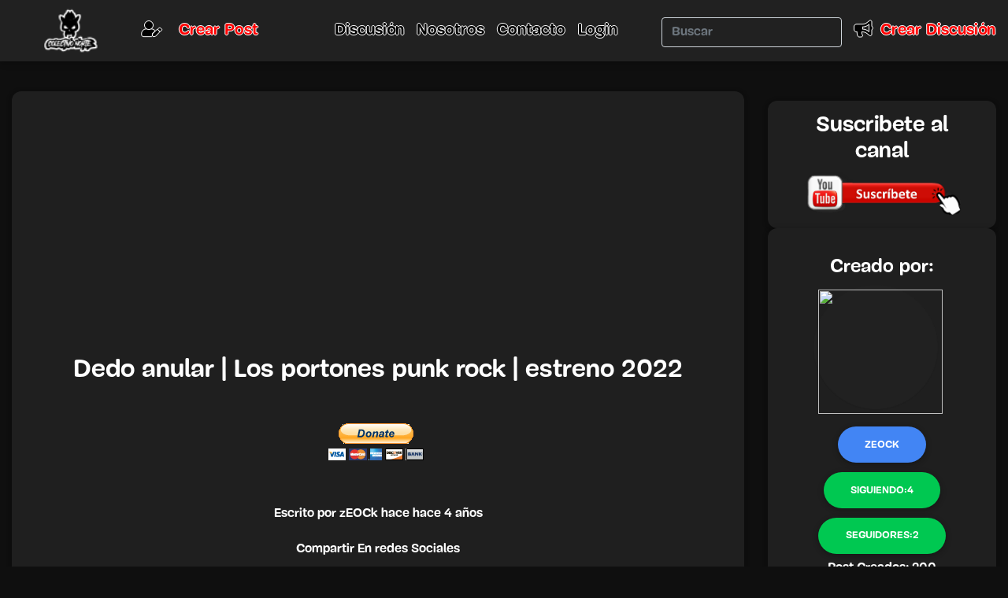

--- FILE ---
content_type: text/html; charset=UTF-8
request_url: https://colectivonorte.com/post/dedo-anular-los-portones-punk-rock-estreno-2022-61d34ecd00437
body_size: 9428
content:
<!DOCTYPE html>
<html lang="es">
<head>
          <meta http-equiv="Content-Type" content="text/html" charset="utf-8">
          <meta charset="utf-8">
          <title>Dedo anular | Los portones punk rock | estreno 2022</title>
          <meta name="csrf-token" content="SaF97wnHN5KxDrLLZP8VWmfGlsRBnH9AvNVVgn4z">
          <link rel="icon" href="https://colectivonorte.com/favicon.ico" type="image/x-icon"/>
          <meta name="Description" content="Estamos estrenando tema, punk rock mexicano, banda formada en los mochis sinaloa mexico, en colaboracion con gera de vantroi y jose riaza, cancion inedita">
          <meta name ="author" content ="Obed Sanchez">
          <meta name="Robots" content="index, follow">
          <meta name="viewport" content="width=device-width, initial-scale=1">
          <link rel="canonical" href="https://www.colectivonorte.com/post/dedo-anular-los-portones-punk-rock-estreno-2022-61d34ecd00437" />
          <meta property="og:title" content="Dedo anular | Los portones punk rock | estreno 2022">
          <meta property="og:type" content="article">
          <meta property="og:url" content="https://www.colectivonorte.com/post/dedo-anular-los-portones-punk-rock-estreno-2022-61d34ecd00437">
          <meta property="og:image" content="https://i.ibb.co/VBXb8XN/dedo-anular-los-portones-punk-rock.jpg">
          <meta property="og:site_name" content="https://www.colectivonorte.com">
          <meta property="fb:app_id" content="2340302146083385">
          <meta property="article:author" content="100001543332907">
          <meta property="og:description" content="Estamos estrenando tema, punk rock mexicano, banda formada en los mochis sinaloa mexico, en colaboracion con gera de vantroi y jose riaza, cancion inedita">
            <!-- Global site tag (gtag.js) - Google Analytics -->
<script async src="https://www.googletagmanager.com/gtag/js?id=UA-177204125-1"></script>
<script>
  window.dataLayer = window.dataLayer || [];
  function gtag(){dataLayer.push(arguments);}
  gtag('js', new Date());

  gtag('config', 'UA-177204125-1');
</script>
            <link rel="stylesheet" href="https://colectivonorte.com/css/bootstrap.min.css">
<link rel="stylesheet" href="https://colectivonorte.com/css/estilos.css">
<link rel="stylesheet" href="https://colectivonorte.com/css/fontawesome.min.css">
<link rel="stylesheet" href="https://colectivonorte.com/css/mdb.min.css">

                    <link rel="stylesheet" href="https://colectivonorte.com/css/tagsinput.css">
        <div id="fb-root"></div>
        <script async defer crossorigin="anonymous"
            src="https://connect.facebook.net/es_LA/sdk.js#xfbml=1&version=v10.0&appId=754002738556480&autoLogAppEvents=1"
            nonce="NEDtAytn"></script>
      </head>
  <body onunload="ventanaDespedida()">
       
      <header class="pb-5">
    <nav class="navbar texto-shadow titulos navbar-expand-lg bg-dark fixed-top py-0">
        <div class="container-fluid ">
            <a class="navbar-brand hh1" href="https://colectivonorte.com">
                <img src="https://colectivonorte.com/storage/img/header/logo.png" width="52" height="auto"
                    class="d-inline-block align-top mx-5" alt="Logo - Colectivo Norte">
            </a>
          <button class="navbar-toggler rounded" type="button" data-toggle="collapse" data-target="#navbarNav" aria-controls="navbarNav" aria-expanded="false" aria-label="Toggle navigation">
            <span class="fas fa-ellipsis-v text-white"></span>
          </button>
            <div class="collapse navbar-collapse my-3 " id="navbarNav">
                <a class="d-none d-sm-none d-lg-block"
                    href="https://colectivonorte.com/post/create">
                    <i class="fas fa-user-edit"></i>
                    <span class="p-3 h5 rojo">Crear Post</span>
                </a>
                <ul class="navbar-nav font-weight-bold ml-auto texto-shadow">
                    <li class="nav-item ">
                        <a class="nav-link " href="https://colectivonorte.com/discusion">Discusión <span
                                class="sr-only">(current)</span></a>
                    </li>
                    <li class="nav-item">
                      <a class="nav-link" href="https://colectivonorte.com/nosotros">Nosotros</a>
                  </li>
                    <li class="nav-item">
                        <a class="nav-link" href="https://colectivonorte.com/contacto">Contacto</a>
                    </li>
                    <button class="navbar-toggler" type="button" data-toggle="collapse" data-target="#navbarSupportedContent" aria-controls="navbarSupportedContent" aria-expanded="false" aria-label="Toggle navigation">
                        <span class="navbar-toggler-icon"></span>
                    </button>
                    

                    
                        <li class="nav-item">
                            <a class="nav-link" href="https://colectivonorte.com/login">Login</a>
                        </li>
                                    </ul>
                <form method="GET" action="https://colectivonorte.com/buscar/post" class="ml-5 mt-1 ">
                    <input class="form-control mr-sm-2 bg-dark titulo text-white" id="buscar" name="buscar"
                        type="search" placeholder="Buscar" aria-label="Search">
                </form>
                <a class="d-none d-sm-none d-lg-block "
                    href="https://colectivonorte.com/Crear-discusion">
                    <i class="fas fa-bullhorn pl-3"></i>
                    <span class="pl-1 h5 rojo">Crear Discusión</span>
                </a>
            </div>
        </div>
    </nav>
    <!-- Navbar -->
    <!-- Full Page Intro -->

    <!-- Full Page Intro -->
  </header>
  <!-- Main navigation -->
    <div class="container-fluid m-0">
          <section class="row seccion mt-5 pt-3">
        <div class="col-lg-9 col-md-12 mt-1 text-white py-0 rounded-lg m-0 mb-3">
            <article>
                <!--Empieza el Post-->
                <div class="card py-1">
                    <div class="card-body py-1">
                                                                                                            <script async src="https://pagead2.googlesyndication.com/pagead/js/adsbygoogle.js?client=ca-pub-0429931692985953"
     crossorigin="anonymous"></script>
<!-- Prueba -->
<ins class="adsbygoogle"
     style="display:block"
     data-ad-client="ca-pub-0429931692985953"
     data-ad-slot="4036849713"
     data-ad-format="auto"
     data-full-width-responsive="true"></ins>
<script>
     (adsbygoogle = window.adsbygoogle || []).push({});
</script>                            <strong>
                                <h1 class="text-center font-weight-bold my-5 h2"><p>Dedo anular | Los portones punk rock | estreno 2022</p></h1>
                                <div class="text-center my-5">
                                    <form action="https://www.paypal.com/donate" method="post" target="_blank">
                                        <input type="hidden" name="hosted_button_id" value="ZF72T7SN4TTYL" />
                                        <input type="image" src="https://www.paypalobjects.com/en_US/MX/i/btn/btn_donateCC_LG.gif" border="0" name="submit" title="PayPal - The safer, easier way to pay online!" alt="Donate with PayPal button" />
                                        <img alt="" border="0" src="https://www.paypal.com/en_MX/i/scr/pixel.gif" width="1" height="1" />
                                        </form>
                                        
                                    </div>
                            </strong>

                            <p class="text-center">Escrito por <a><strong>zEOCk</strong></a> hace
                                hace 4 años
                            </p>

                            <div class="text-center my-3">
                                <h4 class="hh5 bold-6 text-center  py-2">
                                    Compartir En redes Sociales
                                </h4>
                                <button class="btn btn-fb btn-rounded my-1 bg-primary btn-sm">
                                    <a href="https://www.facebook.com/sharer.php?u=https://colectivonorte.com/post/dedo-anular-los-portones-punk-rock-estreno-2022-61d34ecd00437&title = Dedo anular | Los portones punk rock | estreno 2022"
                                        target="_blank">
                                        <i class="fab fa-facebook-f "></i>
                                        <span class=" font-weight-bold">Facebook</span>
                                    </a>
                                </button>
                                <button class="btn btn-success btn-rounded my-1 btn-sm">
                                    <a href="https://wa.me/?text=Te recomiendo este articulo  https://colectivonorte.com/post/dedo-anular-los-portones-punk-rock-estreno-2022-61d34ecd00437&title = Dedo anular | Los portones punk rock | estreno 2022"
                                        target="_blank">
                                        <i class="fab fa-twitter "></i>
                                        <span class="font-weight-bold">WhatsApp</span>
                                    </a>
                                </button>
                                <button class="btn btn-danger btn-rounded my-1 btn-sm">
                                    <a href="https://www.youtube.com/@colectivonorte?sub_confirmation=1" target="_blank">
                                        <i class="fab fa-youtube "></i>
                                        <span class="font-weight-bold">Youtube</span>
                                    </a>
                                </button>
                            </div>
                            <div class="cn-center-wrapper">
                                <div class="cn-follow-box">
                                    <h3>🎁 Contenido exclusivo underground</h3>
                                    <p>Síguenos en <strong>Facebook</strong> y accede a:</p>
                            
                                    <ul>
                                        <li>🔥 Álbumes antes que nadie</li>
                                        <li>🎸 Compilados exclusivos</li>
                                        <li>🎧 Demos y material independiente</li>
                                        <li>🖤 Apoyo real a la escena underground</li>
                                    </ul>
                            
                                    <a href="https://www.facebook.com/ColectivoNorte13"
                                       target="_blank"
                                       class="cn-facebook-btn">
                                        👍 Seguir en Facebook
                                    </a>
                            
                                    <small>Apoya la música libre · Autogestión · Underground</small>
                                </div>
                            </div>
                            

                            <div class="form-group h5 post">
                                <h3 style="text-align:center;"><img src="https://i.ibb.co/VBXb8XN/dedo-anular-los-portones-punk-rock.jpg" alt="dedo-anular-los-portones-punk-rock.jpg" /></h3>

<div style="text-align:center;"><br /></div>

<h2 style="text-align:center;">🎇💥💢ESTRENO | PUNK ROCK MEXICANO💢💥🎇</h2>

<div style="text-align:center;"><br /></div>

<div style="text-align:center;">Primero que nada....⭕GRACIAS⭕</div>

<div><br /></div>

<div><span style="font-size:1rem;">Gracias por supuesto a nuestros padrinos oficiales, Guaymas underground productions Kolsillo Ventura Roberto Rascon Galindo Manik Oxlahun, Clockwork Mx Records Daniel Enriquez Luis Arturo Armenta Fierro Eddy Roch y Pinwa Rivera .Gracias a Gerardo Osmany Gonzalez Pulido vantroi Vantroi - ¡Aquí no se raja nadie! / Tour 2021 y Jose Riaza por suss colaboraciones en las voces.</span><br /></div>

<div>Gracias al Patán por el espacio.</div>

<div><br /></div>

<div>Gracias a Aarón Vm de Doctrina Reflejo por sus creativas observaciones y propuestas.</div>

<div><br /></div>

<div>Gracias a quién nunca nos ha soltado de la mano, la ch1ngona Piratita Radio y su equipo de trabajo donde militan el Emilio Ramoz y el Denys Martín Gutiérrez <span style="font-size:1rem;">Y por supuesto, a nuestros amigos y familiares que siempre están apoyándonos, no terminaríamos nunca si hiciéramo una lista de las personas con quienes estamos agradecidos.</span></div>

<div><span style="font-size:1rem;"><br /></span></div>

<div><div><br /></div><h3 style="text-align:center;">Reseña sobre el tema, Dedo Anular.</h3><div><br /></div><div>En pleno siglo XXI, aun existen bastantes personas con esa ansiedad, de querer dirigir la vida de los demás, los encuentras en las religiones, en los partidos políticos, en sectas, y sin olvidad a los "couches" que venden al por mayor la superación personal y el desarrollo personal. </div><div>En ocasiones los manipuladores están a tu alrededor, y estás harto de escucharlos, para ti es esta canción, para que le subas al volumen cuando estén cerca y sepan que tú harás lo que a ti te da la gana.</div><div><br /></div><div>Por supuesto que no olvidaremos agradecer a nuestros padrinos como "Guaymas Underground, ClockWork Mx,  Eddy Roch y nuestro hermano PINWA", también a los artistas invitados, que han sido muy accesibles con sus colaboraciones, nos referimos a Gerardo Osmany de Vantroi y a José Riaza.</div><div><br /></div><div>Además a toda la gente, familiares y amigos, que han aportando un granito de arena muy valioso a nuestras causa, con ideas, propuestas, espacio y tiempo, que son demasiados, no caben en todo el canal, pero les decimos Gracias!!!</div><div><br /></div><div>Síguenos en nuestras plataformas:</div><div><br /></div><div><a href="https://www.los-portones.com/">https://www.los-portones.com/</a><br /></div><div><a href="https://www.youtube.com/channel/UC1--f3kmAqgasRtXjDJKuiA">https://www.youtube.com/channel/UC1--f3kmAqgasRtXjDJKuiA</a></div><div><a href="https://www.facebook.com/profile.php?id=100063784891230">https://www.facebook.com/profile.php?id=100063784891230</a></div><div><h4 style="text-align:center;"><br /></h4><h4 style="text-align:center;">Letra </h4><p style="text-align:center;"><br /></p><p style="text-align:center;">Desde muy pequeño siempre me dijeron que tenga cuidado al alzar la voz</p><p style="text-align:center;">Que fuera prudente también obediente y que me inclinara a todo señor</p><p style="text-align:center;">Por mucho tiempo quisieron controlar mi espíritu rebelde y mis ganas de volar</p><p style="text-align:center;">Se han roto las cadenas, nadie me pudo domar</p><p style="text-align:center;">ningún hijo de puta me podrá manipular</p><p style="text-align:center;"><br /></p><p style="text-align:center;"><br /></p><p style="text-align:center;">Si tienes algo que decir, tengo un regalo para ti</p><p style="text-align:center;">Sé muy bien que te gustará y lo encontrarás</p><p style="text-align:center;">en seguida de mi dedo anular</p><p style="text-align:center;"><br /></p><p style="text-align:center;">(CORO) Yo hago lo que quiero,</p><p style="text-align:center;">no tengo partido ni tampoco religión</p><p style="text-align:center;">Tú ve y métete el dedo,</p><p style="text-align:center;">no me importa un huevo ni una mierda tu opinión</p><p style="text-align:center;"><br /></p><p style="text-align:center;">Ahora en este tiempo, es un buen momento de abrir la boca y Alzar la Voz</p><p style="text-align:center;">Ser desobediente, también imprudente no tenerle miedo a ningún Kabrón</p><p style="text-align:center;">Por mucho tiempo quisieron controlar mi espíritu rebelde y mis ganas de volar</p><p style="text-align:center;">Sea han roto las cadenas, nadie me pudo domar</p><p style="text-align:center;">ningún hijo de puta me podrá manipular</p><p style="text-align:center;"><br /></p><p style="text-align:center;">Si tienes algo que decir, tengo un regalo para ti</p><p style="text-align:center;">Sé muy bien que te gustará y lo encontrarás</p><p style="text-align:center;">en seguida de mi dedo anular</p><p style="text-align:center;"><br /></p><p style="text-align:center;">(CORO) Yo hago lo que quiero,</p><p style="text-align:center;">no tengo partido ni tampoco religión</p><p style="text-align:center;">Tú ve y métete el dedo,</p><p style="text-align:center;">no me importa un huevo ni una mierda tu opinión</p><p style="text-align:center;"><br /></p><p style="text-align:center;">Si tienes algo que decir, oh oh oh</p><p style="text-align:center;">tengo un regalo para ti oh oh oh</p><p style="text-align:center;">Sé muy bien que te gustará</p><p style="text-align:center;">y lo encontrarás</p><p style="text-align:center;">en seguida de mi dedo anular</p><p style="text-align:center;">(CORO) x2 Yo hago lo que quiero,</p><p style="text-align:center;">no sigo partido ni tampoco religión</p><p style="text-align:center;">Tú ve y métete el dedo,</p><p style="text-align:center;">no me importa un huevo ni una mierda tu opinión</p><p style="text-align:center;"><br /></p><p style="text-align:center;">Dame tu opinión que quiero cagar no tengo papel y se me sale (X2)</p><p style="text-align:center;"><br /></p><p style="text-align:center;">Te dejamos el video del nuevo tema.</p><p style="text-align:center;"><br /></p><p style="text-align:center;"><iframe frameborder="0" src="//www.youtube.com/embed/GSWO8MD8DQ4" width="640" height="360" class="note-video-clip"></iframe><br /></p></div></div>
                                <div class="text-center mt-5">
                                    <form action="https://www.paypal.com/donate" method="post" target="_blank">
                                        <input type="hidden" name="hosted_button_id" value="ZF72T7SN4TTYL" />
                                        <input type="image" src="https://www.paypalobjects.com/en_US/MX/i/btn/btn_donateCC_LG.gif" border="0" name="submit" title="PayPal - The safer, easier way to pay online!" alt="Donate with PayPal button" />
                                        <img alt="" border="0" src="https://www.paypal.com/en_MX/i/scr/pixel.gif" width="1" height="1" />
                                        </form>
                                        
                                </div>
                            </div>

                            
                            <div class="form-group mt-5">
                                <span class="h5 text-warning ">PD: Si el post te fue de ayuda, puedes déjarnos un Like
                                    en nuestra pagina de Facebook, dando clic aquí abajo en el botón me gusta.</span>
                            </div>
                            <div class="form-group">
                                <span class="h5 text-danger font-weight-bold">Apoya a las bandas Si disfrutas de la
                                    música descargada de este sitio web, ¡mantén viva la escena apoyando a los artistas
                                    comprando discos originales de las bandas!</span>
                            </div>
                            <div class="text-center">
                                <button class="btn btn-primary mb-5 h3 btn-rounded btn-sm">
                                    <a href="https://www.facebook.com/ColectivoNorte13" target="_blank">
                                        <i class="fab fa-facebook-f fa-2x float-left"></i>
                                        <p>Síguenos en facebook</p>
                                    </a>
                                </button>
                            </div>
                            <h4 class="text-center font-weight-bold">Colectivo norte Underground!!</h4>
                            <p>Etiquetas</p>
                                                            <p>Este Post no tiene Etiquetas</p>

                            
                            <hr>
                    </div>
                </div>
                <div class="card mt-3 mb-3 text-center">
                    <div class="card-body pb-0">
                                                    <div class="form-group text-center">
                                <h3 class="alert alert-success" role="alert">Crea una cuenta o inicia sesión</h3>
                                <hr>
                                <h5 class="mb-3">Necesitas una cuenta para poder comentar la publicación</h5>
                                <div class="row">
                                    <div class="col-md-4 mx-auto bg-dark rounded mt-3">
                                        <p class="text-center">Crea una Cuenta</p>
                                        <button class="btn btn-success h3 btn-rounded">
                                        <a href="https://colectivonorte.com/register" target="_blank" >Crear
                                            Cuenta</a>
                                        </button>
                                    </div>
                                    <div class="col-md-4 mt-3 mx-auto bg-dark rounded">
                                        <p class="text-center">Inicia Sesión</p>
                                        <button  class="btn btn-success h3 btn-rounded">
                                        <a href="https://colectivonorte.com/login" target="_blank">Login</a>
                                    </button>
                                    </div>
                                </div>
                            </div>
                            <hr>
                                            </div>
                </div>
                <script async src="https://pagead2.googlesyndication.com/pagead/js/adsbygoogle.js?client=ca-pub-0429931692985953"
     crossorigin="anonymous"></script>
<!-- Prueba -->
<ins class="adsbygoogle"
     style="display:block"
     data-ad-client="ca-pub-0429931692985953"
     data-ad-slot="4036849713"
     data-ad-format="auto"
     data-full-width-responsive="true"></ins>
<script>
     (adsbygoogle = window.adsbygoogle || []).push({});
</script>                <div class="card mt-3">
                    <div class="card-body pt-1 pb-0">
                        <div class="form-group text-center">
                            <h3 class="text-danger font-weight-bold">Importante</h3>
                            <p class="text-danger">La musica que los usuarios postean en este sitio
                                no se encuentra en este servidor, solamente
                                sus enlaces, si tienes los derechos de autor
                                de estos puedes enviarnos un correo a:
                                <a href="/cdn-cgi/l/email-protection" class="__cf_email__" data-cfemail="bfd0dddadbffd2ded1decbcad2cc91dcd0d2">[email&#160;protected]</a> y con gusto lo eliminamos. </p>
                        </div>
                    </div>
                </div>
                                    <div class="card my-3">
                        <div class="card-body ">
                            <div class="post" data-postid="128">
                                <div class="text-center h3">
                                    <span>Me Gusta 0|</span>
                                    <span>No Me Gusta 0</span>
                                </div>
                            </div>
                        </div>
                    </div>
                
                                                    <div class="card my-3">
                        <div class="card-body ">
                            <div class="form-group comentarios">
                                <div class="alert alert-success" role="alert">
                                    <h6 class="quemamillas text-dark">Sin comentarios, inicia sesión para comentar <a
                                            href="https://colectivonorte.com/login"><span
                                                class="h5 text-dark font-weight-bold">Login </span></a>
                                        <span class="float-right"></span>
                                    </h6>
                                </div>
                            </div>
                        </div>
                    </div>
                
                <div class="d-block d-sm-block d-md-none">
                    <div class="card my-3">
                        <div class="card-body ">
                            <section class="post-random ">
  <div class="panel-group">
    <div class="panel panel-default">
      <h3 class="panel-title text-center">
        Mas Publicaciones
      </h3>
      <hr>
    </div>
      <div class="panel-body">
      <ul class="list-unstyled my-3">
                <div class="media">            
          <img class="lazyLoad mx-1 rounded-circle float-left img-responsive" data-src="https://colectivonorte.com/storage/img/categorias/1631731344.png" alt="Logo Post" width="32" height="auto">
          <div class="media-body ml-2 mb-3">
            <a href="https://colectivonorte.com/post/la-caza-fresko-freskue-2002-album-completo-mega-60f9ef400668e">
              <h2 class="h5"><p>La Caza (ex Kaos Etiliko - Fresko Freskue 2002 Descarga álbum completo Mega)</p></h2>
            </a>
          </div>         
        </div>   
        <hr class="mb-0"> 
                <div class="media">            
          <img class="lazyLoad mx-1 rounded-circle float-left img-responsive" data-src="https://colectivonorte.com/storage/img/categorias/video.png" alt="Logo Post" width="32" height="auto">
          <div class="media-body ml-2 mb-3">
            <a href="https://colectivonorte.com/post/etxale-apio-perros-de-la-autoridad-estrena-videoclip-61b0cfd34c0b4">
              <h2 class="h5"><p>ETXALE APIO | "Perros De La Autoridad" | estrena VideoClip</p></h2>
            </a>
          </div>         
        </div>   
        <hr class="mb-0"> 
                <div class="media">            
          <img class="lazyLoad mx-1 rounded-circle float-left img-responsive" data-src="https://colectivonorte.com/storage/img/categorias/1596579776.png" alt="Logo Post" width="32" height="auto">
          <div class="media-body ml-2 mb-3">
            <a href="https://colectivonorte.com/post/kaotiko-lanza-nuevo-album-sin-filtro-gira-2022-61e06f0f2d7b9">
              <h2 class="h5"><p>Kaotiko lanza nuevo album - sin filtro + Gira 2022</p></h2>
            </a>
          </div>         
        </div>   
        <hr class="mb-0"> 
                <div class="media">            
          <img class="lazyLoad mx-1 rounded-circle float-left img-responsive" data-src="https://colectivonorte.com/storage/img/categorias/1631731355.png" alt="Logo Post" width="32" height="auto">
          <div class="media-body ml-2 mb-3">
            <a href="https://colectivonorte.com/post/tijuana-no-discografia-completa-descargar-calidad-320-62bf6f148190a">
              <h2 class="h5"><p>Tijuana No! | Discografía Completa | Descargar | Calidad 320</p></h2>
            </a>
          </div>         
        </div>   
        <hr class="mb-0"> 
                <div class="media">            
          <img class="lazyLoad mx-1 rounded-circle float-left img-responsive" data-src="https://colectivonorte.com/storage/img/categorias/1631731355.png" alt="Logo Post" width="32" height="auto">
          <div class="media-body ml-2 mb-3">
            <a href="https://colectivonorte.com/post/la-cheska-su-primer-ep-grabacion-ska-los-mochis-sinaloa-5f52db9e50e05">
              <h2 class="h5"><p>La cheska su primer Ep - grabacion  - [Ska Los Mochis Sinaloa]</p></h2>
            </a>
          </div>         
        </div>   
        <hr class="mb-0"> 
              </u>
    </div>
  </div>

                        </div>
                    </div>
                </div>
                <div class="perfilmovil d-block d-sm-block d-md-none t-5 text-center">
                    <div class="card mt-3">
                        <div class="card-body pt-1 pb-0">
                            <img src="https://pics.filmaffinity.com/El_planeta_salvaje-446453380-large.jpg" width="100" height="100" class="img-responsive rounded-circle profile-img">
	<h3>        Creado Por: <a href="https://colectivonorte.com/perfil/post/zEOCk"><span class="text-success"> zEOCk</span></a>
	</h3>
	<small>Siguiendo: <span class="badge btn-outline-success">4</span></small>
		<small>Seguidores: <span class="badge btn-outline-success">2</span></small>
		 
		<div class="form-group mb-0 text-center">
<!-- <a href="https://colectivonorte.com/inbox/zEOCk" alt="Enviar Mensaje"> 
<i class="far fa-envelope fa-2x text-success pb-0"></i>  
</a> -->
<a href="https://colectivonorte.com/denunciar/usuario/zEOCk" class="p-1 btn btn-outline-danger p-1 my-3">Denunciar Usuario</a></a>
</i>
</div>
</h6>
<input type="hidden" name="_token" value="SaF97wnHN5KxDrLLZP8VWmfGlsRBnH9AvNVVgn4z">
<h6>Post Creados: <span class="">200</span></h6>
<h6>Discusiones Creadas: <span class="">1</span></h6>
<h6>Role: <span class="">admin</span></h6>
<h6>Fecha De creación: hace 4 años  <h6>
	Categoria: <a href="https://colectivonorte.com/categoria/Videos"><span class="text-success"> Videos</span></a> 
                        </div>
                    </div>
                </div>
                            </article>
        </div>

        <div id="AsidePost" class="col-lg-3 d-none d-sm-none d-lg-block ">
            <div class="text-center mx-auto mt-3">
                <div class="card py-3">
                    <div class="card-body py-0">
                        <h3 class="text-center text-white">
                            Suscribete al canal
                        </h3>
                        <a href="https://www.youtube.com/channel/UCCfW0FnLujXGJtHrcl5-uWQ?sub_confirmation=1"
                            target="_blank">
                            <img class="img-fluid"
                                src="https://colectivonorte.com/storage/img/uploads/suscribete-a-mi-canal-Colectivo-Norte-youtube.png"
                                alt="suscribete Obed Sanchez" width="200px">
                        </a>
                    </div>
                </div>
                <div class="card">
    <div class="card-body text-center">
    <h4>Creado por:</h4>
      <div class="profile-img text-center mb-3"> 
        <img class="lazyLoad mr-3 rounded-circle border border-dark bg-dark" id="avatarImage" data-src="https://pics.filmaffinity.com/El_planeta_salvaje-446453380-large.jpg">
        
      </div>
      <a class="btn btn-rounded btn-primary" href="https://colectivonorte.com/perfil/post/zEOCk">
        zEOCk
       </a><br>
          <a class="btn btn-rounded btn-success h5 ">Siguiendo:4</a>
          <a class="btn btn-rounded btn-success h5 ">Seguidores:2</a>
            <!-- <a href="https://colectivonorte.com/inbox/zEOCk" alt="Enviar Mensaje"> 
            <i class="far fa-envelope fa-2x text-success pb-0"></i>
            </a> -->
                                  
              
         
                    
                    <p>Post Creados: 200</p>
                    <h6>Discusiones Creadas: <span class="">1</span></h6>
                    <h6>Role: <span class="">admin</span></h6>
                    <h6>Fecha De creación: hace 4 años  <h6>
                      Categoria: <a href="https://colectivonorte.com/categoria/Videos"><span class="text-success"> Videos</span></a>
                      <div class="text-center">
                        <button class="btn btn-primary btn-sm mt-5 h3 btn-rounded">
                            <a href="https://www.facebook.com/ColectivoNorte13" target="_blank">
                                <i class="fab fa-facebook-f fa-2x float-left"></i>
                                <p>Síguenos en facebook</p>
                            </a>
                        </button>
                    </div>
                    </div>

</div>

                

                <script data-cfasync="false" src="/cdn-cgi/scripts/5c5dd728/cloudflare-static/email-decode.min.js"></script><script async src="https://pagead2.googlesyndication.com/pagead/js/adsbygoogle.js?client=ca-pub-0429931692985953"
     crossorigin="anonymous"></script>
<!-- Prueba -->
<ins class="adsbygoogle"
     style="display:block"
     data-ad-client="ca-pub-0429931692985953"
     data-ad-slot="4036849713"
     data-ad-format="auto"
     data-full-width-responsive="true"></ins>
<script>
     (adsbygoogle = window.adsbygoogle || []).push({});
</script>
                <ul class="list-group mt-3">
                    <div class="card py-3">
        <div class="card-body py-3">
            <h4 class="hh4 bold-6 text-center text-white pb-3">
                Ultimos usuarios
            </h4>
            <ul class="list-group">
                                    <div class="media">
                        <li class=" d-flex justify-content-left mt-1 pl-3">
                            <a class="text-left" href="https://colectivonorte.com/perfil/post/Luis%20Garc%C3%ADa">
                                    <img class="lazyLoad mx-1 rounded-circle" data-src="https://lh3.googleusercontent.com/a/ACg8ocIwKokSQ0PhDcZ0FJXbsuC3M9afEG2tNGSbgvb2UGqe57_jcA=s96-c"
                                        alt="Colectivo Norte - Usuarios" width="30" height="auto">
                                    
                                     Luis García
                            </a>
                        </li>
                    </div>
                                    <div class="media">
                        <li class=" d-flex justify-content-left mt-1 pl-3">
                            <a class="text-left" href="https://colectivonorte.com/perfil/post/Ivantxo">
                                    <img class="lazyLoad mx-1 rounded-circle" data-src="https://colectivonorte.com/storage/img/usuarios/avatar.png"
                                        alt="Colectivo Norte - Usuarios" width="30" height="auto">
                                    
                                     Ivantxo
                            </a>
                        </li>
                    </div>
                                    <div class="media">
                        <li class=" d-flex justify-content-left mt-1 pl-3">
                            <a class="text-left" href="https://colectivonorte.com/perfil/post/ardilla">
                                    <img class="lazyLoad mx-1 rounded-circle" data-src="https://colectivonorte.com/storage/img/usuarios/avatar.png"
                                        alt="Colectivo Norte - Usuarios" width="30" height="auto">
                                    
                                     ardilla
                            </a>
                        </li>
                    </div>
                                    <div class="media">
                        <li class=" d-flex justify-content-left mt-1 pl-3">
                            <a class="text-left" href="https://colectivonorte.com/perfil/post/Eladio%20Rodriguez">
                                    <img class="lazyLoad mx-1 rounded-circle" data-src="https://lh3.googleusercontent.com/a/ACg8ocJZ5eVgnGMJ8GGPK36BqAHWWIufnyt_kN0q_0jqQhL384wmnw=s96-c"
                                        alt="Colectivo Norte - Usuarios" width="30" height="auto">
                                    
                                     Eladio Rodriguez
                            </a>
                        </li>
                    </div>
                                    <div class="media">
                        <li class=" d-flex justify-content-left mt-1 pl-3">
                            <a class="text-left" href="https://colectivonorte.com/perfil/post/Susana%20Lull">
                                    <img class="lazyLoad mx-1 rounded-circle" data-src="https://lh3.googleusercontent.com/a/ACg8ocJAL1Rx4N6rFE2m9b7LgHbXtx5JleTdD81zAnet5kBvFTNh2Dwj=s96-c"
                                        alt="Colectivo Norte - Usuarios" width="30" height="auto">
                                    
                                     Susana Lull
                            </a>
                        </li>
                    </div>
                            </ul>
                        <button class="btn btn-primary btn-primary mt-3 btn-rounded">
            <a  href="https://colectivonorte.com/login">
                Inicia sesión
            </a>
        </button>
                    </div>
    </div>
                    <div class="d-none d-sm-none d-md-block">
                        <div class="text-center mx-auto mt-3">
                            <div class="card py-3">
                                <div class="card-body py-0">
                                    <h4 class="hh4 bold-6 btn  rounded text-center btn-block py-2 text-white">
                                        Artículos recomendados
                                    </h4>
                                                                            <li class="list-group-item mb-3  ">
                                            <a href="https://colectivonorte.com/post/16-anos-de-ruido-el-porton-icono-del-rock-en-los-mochis-sinaloa-documental-5f21fd3e2da72">
                                                <img class="img-fluid rounded"
                                                    src="https://i.ibb.co/sgF8prL/22.jpg"
                                                    alt="">
                                                <p class="text-left my-3 font-weight-bold hh5 text-white">
                                                    16 años de ruido (el porton icono del Rock en los Mochis Sinaloa) Documental.</p>
                                            </a>
                                        </li>
                                                                            <li class="list-group-item mb-3  ">
                                            <a href="https://colectivonorte.com/post/khafra-disco-negro-1987-mp3-6193e24c7333d">
                                                <img class="img-fluid rounded"
                                                    src="https://i.ibb.co/474SDRD/Khafra-disco-negro-descargar.jpg"
                                                    alt="">
                                                <p class="text-left my-3 font-weight-bold hh5 text-white">
                                                    Khafra | Disco negro | 1987 | mp3</p>
                                            </a>
                                        </li>
                                                                            <li class="list-group-item mb-3  ">
                                            <a href="https://colectivonorte.com/post/okupando-lugares-seguimos-aki-descargar-63056bc8701af">
                                                <img class="img-fluid rounded"
                                                    src="https://i.ibb.co/Jk0p7CZ/Okupando-Lugares-Seguimos-Aki-Portada-Descargar-album.jpg"
                                                    alt="">
                                                <p class="text-left my-3 font-weight-bold hh5 text-white">
                                                    Okupando Lugares | Seguimos Akí | Descargar</p>
                                            </a>
                                        </li>
                                                                            <li class="list-group-item mb-3  ">
                                            <a href="https://colectivonorte.com/post/la-trenza-de-la-abuela-ska-de-la-cd-de-mexico-estrella-fugaz-full-album-61a8f3221fd1a">
                                                <img class="img-fluid rounded"
                                                    src="https://i.ibb.co/n69bjvz/Portada-la-trenza-de-la-abuela.jpg"
                                                    alt="">
                                                <p class="text-left my-3 font-weight-bold hh5 text-white">
                                                    La trenza de la abuela | ska de la Cd de Mexico | Estrella fugaz | Full Album</p>
                                            </a>
                                        </li>
                                                                            <li class="list-group-item mb-3  ">
                                            <a href="https://colectivonorte.com/post/los-suaves-y-el-drogas-por-una-vez-en-la-vida-en-directo-625d784be57e8">
                                                <img class="img-fluid rounded"
                                                    src="https://i.ibb.co/0mpDFJ9/Nuevo-disco-los-suaves-2022.jpg"
                                                    alt="">
                                                <p class="text-left my-3 font-weight-bold hh5 text-white">
                                                    Los Suaves y El Drogas | Por una Vez en la Vida | En Directo</p>
                                            </a>
                                        </li>
                                                                            <li class="list-group-item mb-3  ">
                                            <a href="https://colectivonorte.com/post/suciedad-discriminada-discografia-biografia-61b155baae237">
                                                <img class="img-fluid rounded"
                                                    src="https://i.ibb.co/Vvchdv9/artworks-000158345173-w3tjff-t500x500.jpg"
                                                    alt="">
                                                <p class="text-left my-3 font-weight-bold hh5 text-white">
                                                    Suciedad discriminada | Discografia | Biografia</p>
                                            </a>
                                        </li>
                                                                    </div>
                            </div>
                        </div>
                    </div>
                </ul>
            </div>
        </div>
        
          <footer class="col-md-12 mx-auto mt-3 pt-3  mb-3  pt-4 rounded">     
	<div class="text-center text-white p-3" style="background-color: rgba(0, 0, 0, 0.2);">
		<a href="https://colectivonorte.com/politica-privacidad" target="_blank">
			Politica de Privacidad
		</a>
		© 2026 Copyright:
		<a class="text-white" href="https://www.manatums.com/">
			Sitio Web Desarrollado por:  <br>    <img class="mt-1" src="https://manatums.com/storage/img/logo/Logo-ManaTums-Developers-venta-paginas-web-los-mochis-sinaloa.png">
		</a>
	</div>
</footer>
    </div>
    <script src="https://colectivonorte.com/js/jquery-3.2.1.min.js"></script>
<script src="https://colectivonorte.com/js/popper.min.js"></script>
<script src="https://colectivonorte.com/js/bootstrap.min.js"></script>
<script src="https://colectivonorte.com/js/app.js"></script>
<script src="https://colectivonorte.com/js/likes.js"></script>
<script async src="https://cdnjs.cloudflare.com/ajax/libs/font-awesome/5.15.2/css/all.min.css" integrity="sha384-eVEQC9zshBn0rFj4+TU78eNA19HMNigMviK/PU/FFjLXqa/GKPgX58rvt5Z8PLs7" crossorigin="anonymous"></script>
<script async src="https://colectivonorte.com/js/lazyimg.js"></script>




     <script type="text/javascript">
document.addEventListener("DOMContentLoaded",function(){var e=document.createElement("script");e.src="https://cdn.jsdelivr.net/particles.js/2.0.0/particles.min.js",e.onload=function(){particlesJS("snow",{particles:{number:{value:200,density:{enable:!0,value_area:800}},color:{value:"#ffffff"},opacity:{value:.7,random:!1,anim:{enable:!1}},size:{value:5,random:!0,anim:{enable:!1}},line_linked:{enable:!1},move:{enable:!0,speed:5,direction:"bottom",random:!0,straight:!1,out_mode:"out",bounce:!1,attract:{enable:!0,rotateX:300,rotateY:1200}}},interactivity:{events:{onhover:{enable:!1},onclick:{enable:!1},resize:!1}},retina_detect:!0})},document.head.append(e)});
</script> 
            
        <script src="https://colectivonorte.com/js/tagsinput.js"></script>
        <script>
            var token = "SaF97wnHN5KxDrLLZP8VWmfGlsRBnH9AvNVVgn4z";
            var urlLike = "https://colectivonorte.com/like";
        </script>
        <script async src="https://pagead2.googlesyndication.com/pagead/js/adsbygoogle.js?client=ca-pub-0429931692985953"
     crossorigin="anonymous"></script>
  </body>
</html>

--- FILE ---
content_type: text/html; charset=utf-8
request_url: https://www.google.com/recaptcha/api2/aframe
body_size: 268
content:
<!DOCTYPE HTML><html><head><meta http-equiv="content-type" content="text/html; charset=UTF-8"></head><body><script nonce="1WjMAFzIjctHAX3cFdgPHw">/** Anti-fraud and anti-abuse applications only. See google.com/recaptcha */ try{var clients={'sodar':'https://pagead2.googlesyndication.com/pagead/sodar?'};window.addEventListener("message",function(a){try{if(a.source===window.parent){var b=JSON.parse(a.data);var c=clients[b['id']];if(c){var d=document.createElement('img');d.src=c+b['params']+'&rc='+(localStorage.getItem("rc::a")?sessionStorage.getItem("rc::b"):"");window.document.body.appendChild(d);sessionStorage.setItem("rc::e",parseInt(sessionStorage.getItem("rc::e")||0)+1);localStorage.setItem("rc::h",'1769768788019');}}}catch(b){}});window.parent.postMessage("_grecaptcha_ready", "*");}catch(b){}</script></body></html>

--- FILE ---
content_type: text/css
request_url: https://colectivonorte.com/css/estilos.css
body_size: 1808
content:
@font-face {font-family: 'Mija';src: url('/../fonts/Mija-Bold.otf') format('otf'), url('/../fonts/Mija-Bold.otf') format('truetype');font-display:swap }.container-fluid,.container,.row,.col-md-9{padding: 0px;}#snow{position:fixed;top:0;left:0;right:0;bottom:0;pointer-events:none;z-index:1000}body{color:#c8e6c9;background: #0f0f0f; color: #e6e6e6;font-family: 'Mija', sans-serif;}.row{margin:0}.titulo{color:#c8e6c9}.navbar{background-color:#242526;box-shadow:0 2px 4px rgba(0,0,0,0.5)}.backgroundLogin{background:linear-gradient(to right,#0062e6,#33aeff)}.parrafo{color:#aed581}p{margin-bottom:0}.notificacion{font-size:12px;font-family:'Inter'}.menu{margin-top:15px}.media:hover{background-color:#000;border-radius:15px;color:#37474f}.lead,.font-post{font-size:14px;color:#c5e1a5;text-align:justify}hr{border-top:1px dashed #8c8b8b;margin-top:0}@media(max-width:991px){.articulo{border-right:0}}@media(max-width:768px){.articulo1{padding-left:15px}}section article .post iframe{position:relative;display:block;width:100%;padding:0;overflow:hidden}a{text-decoration:none;color:#c8e6c9}a:visited{text-decoration:none}a:active{text-decoration:none}a:hover{text-decoration:none;color:#fff}.nav-link{color:#c8e6c9;display:inline}section article .post img{border-radius:9px 9px 9px 9px;-moz-border-radius:9px;-webkit-border-radius:9px 9px 9px 9px;border:0 solid #000;max-width: 100%;max-height:400px;display:block;margin:auto}section article .post .perfilmovil img{border-radius:9px 9px 9px 9px;-moz-border-radius:9px;-webkit-border-radius:9px 9px 9px 9px;border:0 solid #000;width:200px;height:200px display:block;margin:auto}section article .font-post{font-size:18px;color:#c5e1a5}.card{background-color:#1f1f1f;padding: 16px;}.featurette-divider{margin-bottom:15px;margin-top:15px}article .tab-pane table tbody .btn{padding:5px}.notificaciones{font-size:10px}.badge-info{background-color:#007bff}.font-post iframe{position:relative;display:block;width:100%;padding:0;overflow:hidden}section article .font-post img{border-radius:9px 9px 9px 9px;-moz-border-radius:9px;-webkit-border-radius:9px 9px 9px 9px;border:0 solid #000;max-width:768px;height:auto;display:block;margin:auto}.dropdown .dropdown-menu .dropdown-item:hover{background-color:gray!important}.dropdown-menu{width:300px!important;background-color:#212121;font-size:12px;left:50%!important;transform:translateX(-50%)!important;top:100%!important}.list-group-item{padding:0;padding-left:10px;background-color:#212121}.comment-wrapper .panel-body{max-height:650px;overflow:auto}.comment-wrapper .media-list .media img{width:64px;height:64px;border:2px solid #e5e7e8}.comment-wrapper .media-list .media{border-bottom:1px dashed #efefef;margin-bottom:25px}.btn-outline-success{color:#c8e6c9}.btn.btn-sm{padding-left:10px;padding-right:10px;margin-right:15px}.form-control-file,.form-control-range{display:none}.note-group-select-from-files{display:none}.navbar-light .navbar-nav .nav-link{color:#c8e6c9}.navbar .navbar-nav .nav-link:hover{background-color:#c8e6c9;color:#000;border-radius:15px 50px 30px 5px}header nav img{-webkit-transition:all .5s ease-out;-moz-transition:all .5s ease;-o-transition:all .5s ease;-webkit-transform:scale(1.3);-moz-transform:scale(1.3);-o-transform:scale(1.3);-ms-transform:scale(1.3);transform:scale(1.3)}header nav img:hover{-webkit-transform:rotate(-7deg);-moz-transform:rotate(-7deg);-o-transform:rotate(-7deg)}img.cinco{object-fit:scale-down}.page-item.active .page-link{background-color:#212121;border-color:#212121}.page-link{color:#212121}.users-list>li {width: 25%;float: left;padding: 10px;text-align: center }.categorias img{object-fit: scale-down;}.list-unstyled>li img {border-radius: 20%;max-width: 100%;height: auto;height: 62px }.profile-img img{background-color:#000000;border-radius:2px;box-shadow:0 1px 1px rgba(0,0,0,0.07);height:158px;padding:5px;width:158px }.profile-name{bottom:60px;left:200px;position:absolute }.profile-name h2{color:#fff;font-size:24px;font-weight:600;line-height:30px;max-width:275px;position:relative;text-transform:uppercase }.MasVistos img{width: 32px;height: 32px;object-fit: cover;}@media (max-width: 991px) {.navbar .navbar-nav .nav-item{padding-bottom: 30px;font-size: 25px;text-align: center;}}@media (max-width: 991px) {#buscar{margin-bottom: 30px;}}.bootstrap-tagsinput{background-color: #1f1f1f!important;}.bootstrap-tagsinput input{color:#fff;}.badge-info{background-color: #424242;}.etiquetasShow .bootstrap-tagsinput{background-color: #fff;}.etiquetasShow .bootstrap-tagsinput .badge [data-role="remove"]:after {padding: 0px 2px;display: none;}.fondo-light{background-color: var(--bg);}header .navbar a, header ul li a{text-decoration: none;color: #000 ;font-size: 20px;}.texto-shadow{text-shadow: -1px 0 #fff, 0 1px #fff, 1px 0 #fff, 0 -1px #fff;}.hh1{font-size: 2.5rem;}.hh2{font-size: 2.0rem;}.hh3{font-size: 2.0rem;}.hh4{font-size: 1.5rem;}.hh5{font-size: 1rem;}.navbar .rojo{color:red;}
.modal-content{
    background-color: #1f1f1f;
}
.seccion .modal-content .card{
    border: none;
}ins.adsbygoogle a {
    display: none !important;
}
ins.adsbygoogle[data-ad-status="unfilled"] a {
    display: block;
}
/* Estilo visual suave y moderno */
.card {   
    border: 2px solid #000;
    border-radius: 12px;
    color: #fff;
    text-align: center;
    box-shadow: 0 6px 15px rgba(0,0,0,0.6);border: none; }
a { text-decoration: none !important; }
.navbar { background:#111 !important; }
.list-group-item { background:#1a1a1a !important; }
.efecto-hover:hover { background:#222 !important; }
.carousel-caption { background: rgba(0,0,0,.55); border-radius:10px; padding:12px; }
.cn-follow-box {
   
    padding: 24px;
    background: #111;
    border: 2px solid #000;
    border-radius: 12px;
    color: #fff;
    text-align: center;
    box-shadow: 0 6px 15px rgba(0,0,0,0.6);
}

.cn-follow-box h3 {
    margin-top: 0;
    color: #f44336;
}

.cn-follow-box p {
    font-size: 15px;
}

.cn-follow-box ul {
    list-style: none;
    padding: 0;
    margin: 15px 0;
}

.cn-follow-box ul li {
    font-size: 14px;
    margin: 6px 0;
}

.cn-facebook-btn {
    display: inline-block;
    margin-top: 16px;
    padding: 14px 30px;
    background: #1877f2;
    color: #fff;
    text-decoration: none;
    font-size: 16px;
    font-weight: bold;
    border-radius: 30px;
    transition: transform 0.2s ease, box-shadow 0.2s ease;
    box-shadow: 0 4px 10px rgba(0,0,0,0.5);
}

.cn-facebook-btn:hover {
    transform: scale(1.05);
    box-shadow: 0 6px 16px rgba(0,0,0,0.7);
}

.cn-follow-box small {
    display: block;
    margin-top: 14px;
    font-size: 12px;
    color: #aaa;
}
.cn-center-wrapper {
    display: flex;
    justify-content: center;
    align-items: center;
    width: 100%;
    padding: 30px 15px;
}


--- FILE ---
content_type: text/css
request_url: https://colectivonorte.com/css/mdb.min.css
body_size: 72704
content:
@charset "UTF-8";.mdb-color.lighten-5{background-color:#d0d6e2 !important }.mdb-color.lighten-4{background-color:#b1bace !important }.mdb-color.lighten-3{background-color:#929fba !important }.mdb-color.lighten-2{background-color:#7283a7 !important }.mdb-color.lighten-1{background-color:#59698d !important }.mdb-color{background-color:#45526e !important }.mdb-color-text{color:#45526e !important }.rgba-mdb-color-slight,.rgba-mdb-color-slight:after{background-color:rgba(69,82,110,0.1) }.rgba-mdb-color-light,.rgba-mdb-color-light:after{background-color:rgba(69,82,110,0.3) }.rgba-mdb-color-strong,.rgba-mdb-color-strong:after{background-color:rgba(69,82,110,0.7) }.mdb-color.darken-1{background-color:#3b465e !important }.mdb-color.darken-2{background-color:#2e3951 !important }.mdb-color.darken-3{background-color:#1c2a48 !important }.mdb-color.darken-4{background-color:#1c2331 !important }.red.lighten-5{background-color:#ffebee !important }.red.lighten-4{background-color:#ffcdd2 !important }.red.lighten-3{background-color:#ef9a9a !important }.red.lighten-2{background-color:#e57373 !important }.red.lighten-1{background-color:#ef5350 !important }.red{background-color:#f44336 !important }.red-text{color:#f44336 !important }.rgba-red-slight,.rgba-red-slight:after{background-color:rgba(244,67,54,0.1) }.rgba-red-light,.rgba-red-light:after{background-color:rgba(244,67,54,0.3) }.rgba-red-strong,.rgba-red-strong:after{background-color:rgba(244,67,54,0.7) }.red.darken-1{background-color:#e53935 !important }.red.darken-2{background-color:#d32f2f !important }.red.darken-3{background-color:#c62828 !important }.red.darken-4{background-color:#b71c1c !important }.red.accent-1{background-color:#ff8a80 !important }.red.accent-2{background-color:#ff5252 !important }.red.accent-3{background-color:#ff1744 !important }.red.accent-4{background-color:#d50000 !important }.pink.lighten-5{background-color:#fce4ec !important }.pink.lighten-4{background-color:#f8bbd0 !important }.pink.lighten-3{background-color:#f48fb1 !important }.pink.lighten-2{background-color:#f06292 !important }.pink.lighten-1{background-color:#ec407a !important }.pink{background-color:#e91e63 !important }.pink-text{color:#e91e63 !important }.rgba-pink-slight,.rgba-pink-slight:after{background-color:rgba(233,30,99,0.1) }.rgba-pink-light,.rgba-pink-light:after{background-color:rgba(233,30,99,0.3) }.rgba-pink-strong,.rgba-pink-strong:after{background-color:rgba(233,30,99,0.7) }.pink.darken-1{background-color:#d81b60 !important }.pink.darken-2{background-color:#c2185b !important }.pink.darken-3{background-color:#ad1457 !important }.pink.darken-4{background-color:#880e4f !important }.pink.accent-1{background-color:#ff80ab !important }.pink.accent-2{background-color:#ff4081 !important }.pink.accent-3{background-color:#f50057 !important }.pink.accent-4{background-color:#c51162 !important }.purple.lighten-5{background-color:#f3e5f5 !important }.purple.lighten-4{background-color:#e1bee7 !important }.purple.lighten-3{background-color:#ce93d8 !important }.purple.lighten-2{background-color:#ba68c8 !important }.purple.lighten-1{background-color:#ab47bc !important }.purple{background-color:#9c27b0 !important }.purple-text{color:#9c27b0 !important }.rgba-purple-slight,.rgba-purple-slight:after{background-color:rgba(156,39,176,0.1) }.rgba-purple-light,.rgba-purple-light:after{background-color:rgba(156,39,176,0.3) }.rgba-purple-strong,.rgba-purple-strong:after{background-color:rgba(156,39,176,0.7) }.purple.darken-1{background-color:#8e24aa !important }.purple.darken-2{background-color:#7b1fa2 !important }.purple.darken-3{background-color:#6a1b9a !important }.purple.darken-4{background-color:#4a148c !important }.purple.accent-1{background-color:#ea80fc !important }.purple.accent-2{background-color:#e040fb !important }.purple.accent-3{background-color:#d500f9 !important }.purple.accent-4{background-color:#a0f !important }.deep-purple.lighten-5{background-color:#ede7f6 !important }.deep-purple.lighten-4{background-color:#d1c4e9 !important }.deep-purple.lighten-3{background-color:#b39ddb !important }.deep-purple.lighten-2{background-color:#9575cd !important }.deep-purple.lighten-1{background-color:#7e57c2 !important }.deep-purple{background-color:#673ab7 !important }.deep-purple-text{color:#673ab7 !important }.rgba-deep-purple-slight,.rgba-deep-purple-slight:after{background-color:rgba(103,58,183,0.1) }.rgba-deep-purple-light,.rgba-deep-purple-light:after{background-color:rgba(103,58,183,0.3) }.rgba-deep-purple-strong,.rgba-deep-purple-strong:after{background-color:rgba(103,58,183,0.7) }.deep-purple.darken-1{background-color:#5e35b1 !important }.deep-purple.darken-2{background-color:#512da8 !important }.deep-purple.darken-3{background-color:#4527a0 !important }.deep-purple.darken-4{background-color:#311b92 !important }.deep-purple.accent-1{background-color:#b388ff !important }.deep-purple.accent-2{background-color:#7c4dff !important }.deep-purple.accent-3{background-color:#651fff !important }.deep-purple.accent-4{background-color:#6200ea !important }.indigo.lighten-5{background-color:#e8eaf6 !important }.indigo.lighten-4{background-color:#c5cae9 !important }.indigo.lighten-3{background-color:#9fa8da !important }.indigo.lighten-2{background-color:#7986cb !important }.indigo.lighten-1{background-color:#5c6bc0 !important }.indigo{background-color:#3f51b5 !important }.indigo-text{color:#3f51b5 !important }.rgba-indigo-slight,.rgba-indigo-slight:after{background-color:rgba(63,81,181,0.1) }.rgba-indigo-light,.rgba-indigo-light:after{background-color:rgba(63,81,181,0.3) }.rgba-indigo-strong,.rgba-indigo-strong:after{background-color:rgba(63,81,181,0.7) }.indigo.darken-1{background-color:#3949ab !important }.indigo.darken-2{background-color:#303f9f !important }.indigo.darken-3{background-color:#283593 !important }.indigo.darken-4{background-color:#1a237e !important }.indigo.accent-1{background-color:#8c9eff !important }.indigo.accent-2{background-color:#536dfe !important }.indigo.accent-3{background-color:#3d5afe !important }.indigo.accent-4{background-color:#304ffe !important }.blue.lighten-5{background-color:#e3f2fd !important }.blue.lighten-4{background-color:#bbdefb !important }.blue.lighten-3{background-color:#90caf9 !important }.blue.lighten-2{background-color:#64b5f6 !important }.blue.lighten-1{background-color:#42a5f5 !important }.blue{background-color:#2196f3 !important }.blue-text{color:#2196f3 !important }.rgba-blue-slight,.rgba-blue-slight:after{background-color:rgba(33,150,243,0.1) }.rgba-blue-light,.rgba-blue-light:after{background-color:rgba(33,150,243,0.3) }.rgba-blue-strong,.rgba-blue-strong:after{background-color:rgba(33,150,243,0.7) }.blue.darken-1{background-color:#1e88e5 !important }.blue.darken-2{background-color:#1976d2 !important }.blue.darken-3{background-color:#1565c0 !important }.blue.darken-4{background-color:#0d47a1 !important }.blue.accent-1{background-color:#82b1ff !important }.blue.accent-2{background-color:#448aff !important }.blue.accent-3{background-color:#2979ff !important }.blue.accent-4{background-color:#2962ff !important }.light-blue.lighten-5{background-color:#e1f5fe !important }.light-blue.lighten-4{background-color:#b3e5fc !important }.light-blue.lighten-3{background-color:#81d4fa !important }.light-blue.lighten-2{background-color:#4fc3f7 !important }.light-blue.lighten-1{background-color:#29b6f6 !important }.light-blue{background-color:#03a9f4 !important }.light-blue-text{color:#03a9f4 !important }.rgba-light-blue-slight,.rgba-light-blue-slight:after{background-color:rgba(3,169,244,0.1) }.rgba-light-blue-light,.rgba-light-blue-light:after{background-color:rgba(3,169,244,0.3) }.rgba-light-blue-strong,.rgba-light-blue-strong:after{background-color:rgba(3,169,244,0.7) }.light-blue.darken-1{background-color:#039be5 !important }.light-blue.darken-2{background-color:#0288d1 !important }.light-blue.darken-3{background-color:#0277bd !important }.light-blue.darken-4{background-color:#01579b !important }.light-blue.accent-1{background-color:#80d8ff !important }.light-blue.accent-2{background-color:#40c4ff !important }.light-blue.accent-3{background-color:#00b0ff !important }.light-blue.accent-4{background-color:#0091ea !important }.cyan.lighten-5{background-color:#e0f7fa !important }.cyan.lighten-4{background-color:#b2ebf2 !important }.cyan.lighten-3{background-color:#80deea !important }.cyan.lighten-2{background-color:#4dd0e1 !important }.cyan.lighten-1{background-color:#26c6da !important }.cyan{background-color:#00bcd4 !important }.cyan-text{color:#00bcd4 !important }.rgba-cyan-slight,.rgba-cyan-slight:after{background-color:rgba(0,188,212,0.1) }.rgba-cyan-light,.rgba-cyan-light:after{background-color:rgba(0,188,212,0.3) }.rgba-cyan-strong,.rgba-cyan-strong:after{background-color:rgba(0,188,212,0.7) }.cyan.darken-1{background-color:#00acc1 !important }.cyan.darken-2{background-color:#0097a7 !important }.cyan.darken-3{background-color:#00838f !important }.cyan.darken-4{background-color:#006064 !important }.cyan.accent-1{background-color:#84ffff !important }.cyan.accent-2{background-color:#18ffff !important }.cyan.accent-3{background-color:#00e5ff !important }.cyan.accent-4{background-color:#00b8d4 !important }.teal.lighten-5{background-color:#e0f2f1 !important }.teal.lighten-4{background-color:#b2dfdb !important }.teal.lighten-3{background-color:#80cbc4 !important }.teal.lighten-2{background-color:#4db6ac !important }.teal.lighten-1{background-color:#26a69a !important }.teal{background-color:#009688 !important }.teal-text{color:#009688 !important }.rgba-teal-slight,.rgba-teal-slight:after{background-color:rgba(0,150,136,0.1) }.rgba-teal-light,.rgba-teal-light:after{background-color:rgba(0,150,136,0.3) }.rgba-teal-strong,.rgba-teal-strong:after{background-color:rgba(0,150,136,0.7) }.teal.darken-1{background-color:#00897b !important }.teal.darken-2{background-color:#00796b !important }.teal.darken-3{background-color:#00695c !important }.teal.darken-4{background-color:#004d40 !important }.teal.accent-1{background-color:#a7ffeb !important }.teal.accent-2{background-color:#64ffda !important }.teal.accent-3{background-color:#1de9b6 !important }.teal.accent-4{background-color:#00bfa5 !important }.green.lighten-5{background-color:#e8f5e9 !important }.green.lighten-4{background-color:#c8e6c9 !important }.green.lighten-3{background-color:#a5d6a7 !important }.green.lighten-2{background-color:#81c784 !important }.green.lighten-1{background-color:#66bb6a !important }.green{background-color:#4caf50 !important }.green-text{color:#4caf50 !important }.rgba-green-slight,.rgba-green-slight:after{background-color:rgba(76,175,80,0.1) }.rgba-green-light,.rgba-green-light:after{background-color:rgba(76,175,80,0.3) }.rgba-green-strong,.rgba-green-strong:after{background-color:rgba(76,175,80,0.7) }.green.darken-1{background-color:#43a047 !important }.green.darken-2{background-color:#388e3c !important }.green.darken-3{background-color:#2e7d32 !important }.green.darken-4{background-color:#1b5e20 !important }.green.accent-1{background-color:#b9f6ca !important }.green.accent-2{background-color:#69f0ae !important }.green.accent-3{background-color:#00e676 !important }.green.accent-4{background-color:#00c853 !important }.light-green.lighten-5{background-color:#f1f8e9 !important }.light-green.lighten-4{background-color:#dcedc8 !important }.light-green.lighten-3{background-color:#c5e1a5 !important }.light-green.lighten-2{background-color:#aed581 !important }.light-green.lighten-1{background-color:#9ccc65 !important }.light-green{background-color:#8bc34a !important }.light-green-text{color:#8bc34a !important }.rgba-light-green-slight,.rgba-light-green-slight:after{background-color:rgba(139,195,74,0.1) }.rgba-light-green-light,.rgba-light-green-light:after{background-color:rgba(139,195,74,0.3) }.rgba-light-green-strong,.rgba-light-green-strong:after{background-color:rgba(139,195,74,0.7) }.light-green.darken-1{background-color:#7cb342 !important }.light-green.darken-2{background-color:#689f38 !important }.light-green.darken-3{background-color:#558b2f !important }.light-green.darken-4{background-color:#33691e !important }.light-green.accent-1{background-color:#ccff90 !important }.light-green.accent-2{background-color:#b2ff59 !important }.light-green.accent-3{background-color:#76ff03 !important }.light-green.accent-4{background-color:#64dd17 !important }.lime.lighten-5{background-color:#f9fbe7 !important }.lime.lighten-4{background-color:#f0f4c3 !important }.lime.lighten-3{background-color:#e6ee9c !important }.lime.lighten-2{background-color:#dce775 !important }.lime.lighten-1{background-color:#d4e157 !important }.lime{background-color:#cddc39 !important }.lime-text{color:#cddc39 !important }.rgba-lime-slight,.rgba-lime-slight:after{background-color:rgba(205,220,57,0.1) }.rgba-lime-light,.rgba-lime-light:after{background-color:rgba(205,220,57,0.3) }.rgba-lime-strong,.rgba-lime-strong:after{background-color:rgba(205,220,57,0.7) }.lime.darken-1{background-color:#c0ca33 !important }.lime.darken-2{background-color:#afb42b !important }.lime.darken-3{background-color:#9e9d24 !important }.lime.darken-4{background-color:#827717 !important }.lime.accent-1{background-color:#f4ff81 !important }.lime.accent-2{background-color:#eeff41 !important }.lime.accent-3{background-color:#c6ff00 !important }.lime.accent-4{background-color:#aeea00 !important }.yellow.lighten-5{background-color:#fffde7 !important }.yellow.lighten-4{background-color:#fff9c4 !important }.yellow.lighten-3{background-color:#fff59d !important }.yellow.lighten-2{background-color:#fff176 !important }.yellow.lighten-1{background-color:#ffee58 !important }.yellow{background-color:#ffeb3b !important }.yellow-text{color:#ffeb3b !important }.rgba-yellow-slight,.rgba-yellow-slight:after{background-color:rgba(255,235,59,0.1) }.rgba-yellow-light,.rgba-yellow-light:after{background-color:rgba(255,235,59,0.3) }.rgba-yellow-strong,.rgba-yellow-strong:after{background-color:rgba(255,235,59,0.7) }.yellow.darken-1{background-color:#fdd835 !important }.yellow.darken-2{background-color:#fbc02d !important }.yellow.darken-3{background-color:#f9a825 !important }.yellow.darken-4{background-color:#f57f17 !important }.yellow.accent-1{background-color:#ffff8d !important }.yellow.accent-2{background-color:#ff0 !important }.yellow.accent-3{background-color:#ffea00 !important }.yellow.accent-4{background-color:#ffd600 !important }.amber.lighten-5{background-color:#fff8e1 !important }.amber.lighten-4{background-color:#ffecb3 !important }.amber.lighten-3{background-color:#ffe082 !important }.amber.lighten-2{background-color:#ffd54f !important }.amber.lighten-1{background-color:#ffca28 !important }.amber{background-color:#ffc107 !important }.amber-text{color:#ffc107 !important }.rgba-amber-slight,.rgba-amber-slight:after{background-color:rgba(255,193,7,0.1) }.rgba-amber-light,.rgba-amber-light:after{background-color:rgba(255,193,7,0.3) }.rgba-amber-strong,.rgba-amber-strong:after{background-color:rgba(255,193,7,0.7) }.amber.darken-1{background-color:#ffb300 !important }.amber.darken-2{background-color:#ffa000 !important }.amber.darken-3{background-color:#ff8f00 !important }.amber.darken-4{background-color:#ff6f00 !important }.amber.accent-1{background-color:#ffe57f !important }.amber.accent-2{background-color:#ffd740 !important }.amber.accent-3{background-color:#ffc400 !important }.amber.accent-4{background-color:#ffab00 !important }.orange.lighten-5{background-color:#fff3e0 !important }.orange.lighten-4{background-color:#ffe0b2 !important }.orange.lighten-3{background-color:#ffcc80 !important }.orange.lighten-2{background-color:#ffb74d !important }.orange.lighten-1{background-color:#ffa726 !important }.orange{background-color:#ff9800 !important }.orange-text{color:#ff9800 !important }.rgba-orange-slight,.rgba-orange-slight:after{background-color:rgba(255,152,0,0.1) }.rgba-orange-light,.rgba-orange-light:after{background-color:rgba(255,152,0,0.3) }.rgba-orange-strong,.rgba-orange-strong:after{background-color:rgba(255,152,0,0.7) }.orange.darken-1{background-color:#fb8c00 !important }.orange.darken-2{background-color:#f57c00 !important }.orange.darken-3{background-color:#ef6c00 !important }.orange.darken-4{background-color:#e65100 !important }.orange.accent-1{background-color:#ffd180 !important }.orange.accent-2{background-color:#ffab40 !important }.orange.accent-3{background-color:#ff9100 !important }.orange.accent-4{background-color:#ff6d00 !important }.deep-orange.lighten-5{background-color:#fbe9e7 !important }.deep-orange.lighten-4{background-color:#ffccbc !important }.deep-orange.lighten-3{background-color:#ffab91 !important }.deep-orange.lighten-2{background-color:#ff8a65 !important }.deep-orange.lighten-1{background-color:#ff7043 !important }.deep-orange{background-color:#ff5722 !important }.deep-orange-text{color:#ff5722 !important }.rgba-deep-orange-slight,.rgba-deep-orange-slight:after{background-color:rgba(255,87,34,0.1) }.rgba-deep-orange-light,.rgba-deep-orange-light:after{background-color:rgba(255,87,34,0.3) }.rgba-deep-orange-strong,.rgba-deep-orange-strong:after{background-color:rgba(255,87,34,0.7) }.deep-orange.darken-1{background-color:#f4511e !important }.deep-orange.darken-2{background-color:#e64a19 !important }.deep-orange.darken-3{background-color:#d84315 !important }.deep-orange.darken-4{background-color:#bf360c !important }.deep-orange.accent-1{background-color:#ff9e80 !important }.deep-orange.accent-2{background-color:#ff6e40 !important }.deep-orange.accent-3{background-color:#ff3d00 !important }.deep-orange.accent-4{background-color:#dd2c00 !important }.brown.lighten-5{background-color:#efebe9 !important }.brown.lighten-4{background-color:#d7ccc8 !important }.brown.lighten-3{background-color:#bcaaa4 !important }.brown.lighten-2{background-color:#a1887f !important }.brown.lighten-1{background-color:#8d6e63 !important }.brown{background-color:#795548 !important }.brown-text{color:#795548 !important }.rgba-brown-slight,.rgba-brown-slight:after{background-color:rgba(121,85,72,0.1) }.rgba-brown-light,.rgba-brown-light:after{background-color:rgba(121,85,72,0.3) }.rgba-brown-strong,.rgba-brown-strong:after{background-color:rgba(121,85,72,0.7) }.brown.darken-1{background-color:#6d4c41 !important }.brown.darken-2{background-color:#5d4037 !important }.brown.darken-3{background-color:#4e342e !important }.brown.darken-4{background-color:#3e2723 !important }.blue-grey.lighten-5{background-color:#eceff1 !important }.blue-grey.lighten-4{background-color:#cfd8dc !important }.blue-grey.lighten-3{background-color:#b0bec5 !important }.blue-grey.lighten-2{background-color:#90a4ae !important }.blue-grey.lighten-1{background-color:#78909c !important }.blue-grey{background-color:#607d8b !important }.blue-grey-text{color:#607d8b !important }.rgba-blue-grey-slight,.rgba-blue-grey-slight:after{background-color:rgba(96,125,139,0.1) }.rgba-blue-grey-light,.rgba-blue-grey-light:after{background-color:rgba(96,125,139,0.3) }.rgba-blue-grey-strong,.rgba-blue-grey-strong:after{background-color:rgba(96,125,139,0.7) }.blue-grey.darken-1{background-color:#546e7a !important }.blue-grey.darken-2{background-color:#455a64 !important }.blue-grey.darken-3{background-color:#37474f !important }.blue-grey.darken-4{background-color:#263238 !important }.grey.lighten-5{background-color:#fafafa !important }.grey.lighten-4{background-color:#f5f5f5 !important }.grey.lighten-3{background-color:#eee !important }.grey.lighten-2{background-color:#e0e0e0 !important }.grey.lighten-1{background-color:#bdbdbd !important }.grey{background-color:#9e9e9e !important }.grey-text{color:#9e9e9e !important }.rgba-grey-slight,.rgba-grey-slight:after{background-color:rgba(158,158,158,0.1) }.rgba-grey-light,.md-pills .nav-link:hover,.rgba-grey-light:after,.md-pills .nav-link:hover:after{background-color:rgba(158,158,158,0.3) }.rgba-grey-strong,.rgba-grey-strong:after{background-color:rgba(158,158,158,0.7) }.grey.darken-1{background-color:#757575 !important }.grey.darken-2{background-color:#616161 !important }.grey.darken-3{background-color:#424242 !important }.grey.darken-4{background-color:#212121 !important }.black,.picker__list-item:hover{background-color:#000 !important }.black-text,.md-toast-close-button:hover,.md-toast-close-button:focus{color:#000 !important }.rgba-black-slight,.rgba-black-slight:after{background-color:rgba(0,0,0,0.1) }.rgba-black-light,.rgba-black-light:after{background-color:rgba(0,0,0,0.3) }.rgba-black-strong,.rgba-black-strong:after{background-color:rgba(0,0,0,0.7) }.white,.picker__list-item,.picker__box .picker__header .picker__select--month.browser-default,.picker__box .picker__header .picker__select--year.browser-default{background-color:#fff !important }.white-text,.dropdown .dropdown-menu .dropdown-item:hover,.dropdown .dropdown-menu .dropdown-item:active,.dropup .dropdown-menu .dropdown-item:hover,.dropup .dropdown-menu .dropdown-item:active,.dropleft .dropdown-menu .dropdown-item:hover,.dropleft .dropdown-menu .dropdown-item:active,.dropright .dropdown-menu .dropdown-item:hover,.dropright .dropdown-menu .dropdown-item:active,.side-nav,.side-nav .search-form .form-control,.md-toast-message a,.md-toast-message label,.md-toast-close-button,#toast-container>div,.picker__list-item--selected,.picker__list-item--selected:hover,.picker--focused .picker__list-item--selected,.picker--time .picker__button--clear:hover,.picker--time .picker__button--clear:focus,.picker--time .picker__button--clear:hover::before,.picker--time .picker__button--clear:focus::before,.picker__date-display,.picker__date-display .clockpicker-display .clockpicker-display-column .clockpicker-span-hours.text-primary,.picker__date-display .clockpicker-display .clockpicker-display-column .clockpicker-span-minutes.text-primary,.picker__date-display .clockpicker-display .clockpicker-display-column #click-am.text-primary,.picker__date-display .clockpicker-display .clockpicker-display-column #click-pm.text-primary,.clockpicker-display .clockpicker-display-column .clockpicker-span-hours.text-primary,.clockpicker-display .clockpicker-display-column .clockpicker-span-minutes.text-primary,.clockpicker-display .clockpicker-display-column #click-am.text-primary,.clockpicker-display .clockpicker-display-column #click-pm.text-primary,.darktheme .picker__box .picker__date-display .clockpicker-display,.darktheme .picker__box .picker__date-display .clockpicker-display .clockpicker-span-am-pm,.darktheme .picker__box .picker__calendar-container .clockpicker-plate .clockpicker-tick,.darktheme .picker__box .picker__footer button,.picker__box .picker__header .picker__date-display,.picker__box .picker__table .picker__day--outfocus,.picker__box .picker__table .picker__day--selected,.picker__box .picker__table .picker__day--selected:hover,.picker__box .picker__table .picker--focused{color:#fff !important }.rgba-white-slight,.rgba-white-slight:after{background-color:rgba(255,255,255,0.1) }.rgba-white-light,.rgba-white-light:after{background-color:rgba(255,255,255,0.3) }.rgba-white-strong,.rgba-white-strong:after{background-color:rgba(255,255,255,0.7) }.rgba-stylish-slight{background-color:rgba(62,69,81,0.1) }.rgba-stylish-light{background-color:rgba(62,69,81,0.3) }.rgba-stylish-strong{background-color:rgba(62,69,81,0.7) }.primary-color,ul.stepper li.active a .circle,ul.stepper li.completed a .circle{background-color:#4285f4 !important }.primary-color-dark{background-color:#0d47a1 !important }.secondary-color{background-color:#a6c !important }.secondary-color-dark{background-color:#93c !important }.default-color{background-color:#2bbbad !important }.default-color-dark{background-color:#00695c !important }.info-color{background-color:#33b5e5 !important }.info-color-dark{background-color:#09c !important }.success-color{background-color:#00c851 !important }.success-color-dark{background-color:#007e33 !important }.warning-color{background-color:#fb3 !important }.warning-color-dark{background-color:#f80 !important }.danger-color,ul.stepper li.warning a .circle{background-color:#ff3547 !important }.danger-color-dark{background-color:#c00 !important }.elegant-color{background-color:#2e2e2e !important }.elegant-color-dark{background-color:#212121 !important }.stylish-color{background-color:#4b515d !important }.stylish-color-dark{background-color:#3e4551 !important }.unique-color{background-color:#3f729b !important }.unique-color-dark{background-color:#1c2331 !important }.special-color{background-color:#37474f !important }.special-color-dark{background-color:#263238 !important }.purple-gradient{background:linear-gradient(40deg, #ff6ec4, #7873f5) !important }.peach-gradient{background:linear-gradient(40deg, #ffd86f, #fc6262) !important }.aqua-gradient{background:linear-gradient(40deg, #2096ff, #05ffa3) !important }.blue-gradient{background:linear-gradient(40deg, #45cafc, #303f9f) !important }.purple-gradient-rgba{background:linear-gradient(40deg, rgba(255,110,196,0.9), rgba(120,115,245,0.9)) !important }.peach-gradient-rgba{background:linear-gradient(40deg, rgba(255,216,111,0.9), rgba(252,98,98,0.9)) !important }.aqua-gradient-rgba{background:linear-gradient(40deg, rgba(32,150,255,0.9), rgba(5,255,163,0.9)) !important }.blue-gradient-rgba{background:linear-gradient(40deg, rgba(69,202,252,0.9), rgba(48,63,159,0.9)) !important }.dark-grey-text{color:#4f4f4f !important }.dark-grey-text:hover,.dark-grey-text:focus{color:#4f4f4f !important }.hoverable{-webkit-box-shadow:none;box-shadow:none;-webkit-transition:all 0.55s ease-in-out;transition:all 0.55s ease-in-out }.hoverable:hover{-webkit-box-shadow:0 8px 17px 0 rgba(0,0,0,0.2),0 6px 20px 0 rgba(0,0,0,0.19);box-shadow:0 8px 17px 0 rgba(0,0,0,0.2),0 6px 20px 0 rgba(0,0,0,0.19);-webkit-transition:all 0.55s ease-in-out;transition:all 0.55s ease-in-out }.z-depth-0{-webkit-box-shadow:none !important;box-shadow:none !important }.z-depth-1,.chip:active{-webkit-box-shadow:0 2px 5px 0 rgba(0,0,0,0.16),0 2px 10px 0 rgba(0,0,0,0.12) !important;box-shadow:0 2px 5px 0 rgba(0,0,0,0.16),0 2px 10px 0 rgba(0,0,0,0.12) !important }.z-depth-1-half{-webkit-box-shadow:0 5px 11px 0 rgba(0,0,0,0.18),0 4px 15px 0 rgba(0,0,0,0.15) !important;box-shadow:0 5px 11px 0 rgba(0,0,0,0.18),0 4px 15px 0 rgba(0,0,0,0.15) !important }.z-depth-2{-webkit-box-shadow:0 8px 17px 0 rgba(0,0,0,0.2),0 6px 20px 0 rgba(0,0,0,0.19) !important;box-shadow:0 8px 17px 0 rgba(0,0,0,0.2),0 6px 20px 0 rgba(0,0,0,0.19) !important }.z-depth-3{-webkit-box-shadow:0 12px 15px 0 rgba(0,0,0,0.24),0 17px 50px 0 rgba(0,0,0,0.19) !important;box-shadow:0 12px 15px 0 rgba(0,0,0,0.24),0 17px 50px 0 rgba(0,0,0,0.19) !important }.z-depth-4{-webkit-box-shadow:0 16px 28px 0 rgba(0,0,0,0.22),0 25px 55px 0 rgba(0,0,0,0.21) !important;box-shadow:0 16px 28px 0 rgba(0,0,0,0.22),0 25px 55px 0 rgba(0,0,0,0.21) !important }.z-depth-5{-webkit-box-shadow:0 27px 24px 0 rgba(0,0,0,0.2),0 40px 77px 0 rgba(0,0,0,0.22) !important;box-shadow:0 27px 24px 0 rgba(0,0,0,0.2),0 40px 77px 0 rgba(0,0,0,0.22) !important }.disabled,:disabled{pointer-events:none !important }a{text-decoration:none;cursor:pointer;-webkit-transition:all 0.2s ease-in-out;transition:all 0.2s ease-in-out }a:hover{text-decoration:none;-webkit-transition:all 0.2s ease-in-out;transition:all 0.2s ease-in-out }a:not([href]):not([tabindex]),a:not([href]):not([tabindex]):focus,a:not([href]):not([tabindex]):hover{color:inherit;text-decoration:none }.divider-new{display:-webkit-box;display:-ms-flexbox;display:flex;-webkit-box-orient:horizontal;-webkit-box-direction:normal;-ms-flex-direction:row;flex-direction:row;-webkit-box-align:center;-ms-flex-align:center;align-items:center;-webkit-box-pack:center;-ms-flex-pack:center;justify-content:center;margin-top:2.8rem;margin-bottom:2.8rem }.divider-new>h1,.divider-new h2,.divider-new h3,.divider-new h4,.divider-new h5,.divider-new h6{margin-bottom:0 }.divider-new:before,.divider-new:after{-webkit-box-flex:1;-ms-flex:1;flex:1;height:1.5px;height:2px;content:"";background:#c6c6c6 }.divider-new:before{margin:0 .5rem 0 0 }.divider-new:after{margin:0 0 0 .5rem }.img-fluid,.modal-dialog.cascading-modal.modal-avatar .modal-header,.video-fluid{max-width:100%;height:auto }.flex-center{display:-webkit-box;display:-ms-flexbox;display:flex;-webkit-box-align:center;-ms-flex-align:center;align-items:center;-webkit-box-pack:center;-ms-flex-pack:center;justify-content:center;height:100% }.flex-center p{margin:0 }.flex-center ul{text-align:center }.flex-center ul li{margin-bottom:1rem }.flex-center ul li:last-of-type{margin-bottom:0 }.hr-light{border-top:1px solid #fff }.hr-dark{border-top:1px solid #666 }.w-responsive{width:75% }@media (max-width: 740px){.w-responsive{width:100% }}.w-header{width:3.2rem }.collapsible-body{display:none }.jumbotron{background-color:#fff;border-radius:.125rem;-webkit-box-shadow:0 2px 5px 0 rgba(0,0,0,0.16),0 2px 10px 0 rgba(0,0,0,0.12);box-shadow:0 2px 5px 0 rgba(0,0,0,0.16),0 2px 10px 0 rgba(0,0,0,0.12) }.bg-primary{background-color:#4285f4 !important }a.bg-primary:hover,a.bg-primary:focus,button.bg-primary:hover,button.bg-primary:focus{background-color:#1266f1 !important }.border-primary{border-color:#4285f4 !important }.bg-danger{background-color:#ff3547 !important }a.bg-danger:hover,a.bg-danger:focus,button.bg-danger:hover,button.bg-danger:focus{background-color:#ff0219 !important }.border-danger{border-color:#ff3547 !important }.bg-warning{background-color:#fb3 !important }a.bg-warning:hover,a.bg-warning:focus,button.bg-warning:hover,button.bg-warning:focus{background-color:#fa0 !important }.border-warning{border-color:#fb3 !important }.bg-success{background-color:#00c851 !important }a.bg-success:hover,a.bg-success:focus,button.bg-success:hover,button.bg-success:focus{background-color:#00953c !important }.border-success{border-color:#00c851 !important }.bg-info{background-color:#33b5e5 !important }a.bg-info:hover,a.bg-info:focus,button.bg-info:hover,button.bg-info:focus{background-color:#1a9bcb !important }.border-info{border-color:#33b5e5 !important }.bg-default{background-color:#2bbbad !important }a.bg-default:hover,a.bg-default:focus,button.bg-default:hover,button.bg-default:focus{background-color:#219287 !important }.border-default{border-color:#2bbbad !important }.bg-secondary{background-color:#a6c !important }a.bg-secondary:hover,a.bg-secondary:focus,button.bg-secondary:hover,button.bg-secondary:focus{background-color:#9540bf !important }.border-secondary{border-color:#a6c !important }.bg-dark{background-color:#212121 !important }a.bg-dark:hover,a.bg-dark:focus,button.bg-dark:hover,button.bg-dark:focus{background-color:#080808 !important }.border-dark{border-color:#212121 !important }.bg-light{background-color:#e0e0e0 !important }a.bg-light:hover,a.bg-light:focus,button.bg-light:hover,button.bg-light:focus{background-color:#c7c7c7 !important }.border-light{border-color:#e0e0e0 !important }.card-img-100{width:100px;height:100px }.card-img-64{width:64px;height:64px }.mml-1{margin-left:-0.25rem !important }.flex-1{-webkit-box-flex:1;-ms-flex:1;flex:1 }h1,h2,h3,h4,h5,h6{font-weight:300 }.blockquote{padding:.5rem 1rem;border-left:.25rem solid #eceeef }.blockquote.text-right{border-right:.25rem solid #eceeef;border-left:none }.blockquote .bq-title{margin-bottom:0;font-size:1.5rem;font-weight:400 }.blockquote p{padding:1rem 0;font-size:1.1rem }.bq-primary{border-left:3px solid #4285f4 !important }.bq-primary .bq-title{color:#4285f4 !important }.bq-danger{border-left:3px solid #ff3547 !important }.bq-danger .bq-title{color:#ff3547 !important }.bq-warning{border-left:3px solid #fb3 !important }.bq-warning .bq-title{color:#fb3 !important }.bq-success{border-left:3px solid #00c851 !important }.bq-success .bq-title{color:#00c851 !important }.bq-info{border-left:3px solid #33b5e5 !important }.bq-info .bq-title{color:#33b5e5 !important }.h1-responsive{font-size:150% }.h2-responsive{font-size:145% }.h3-responsive{font-size:135% }.h4-responsive{font-size:135% }.h5-responsive{font-size:135% }@media (min-width: 576px){.h1-responsive{font-size:170% }.h2-responsive{font-size:140% }.h3-responsive{font-size:125% }.h4-responsive{font-size:125% }.h5-responsive{font-size:125% }}@media (min-width: 768px){.h1-responsive{font-size:200% }.h2-responsive{font-size:170% }.h3-responsive{font-size:140% }.h4-responsive{font-size:125% }.h5-responsive{font-size:125% }}@media (min-width: 992px){.h1-responsive{font-size:200% }.h2-responsive{font-size:170% }.h3-responsive{font-size:140% }.h4-responsive{font-size:125% }.h5-responsive{font-size:125% }}@media (min-width: 1200px){.h1-responsive{font-size:250% }.h2-responsive{font-size:200% }.h3-responsive{font-size:170% }.h4-responsive{font-size:140% }.h5-responsive{font-size:125% }}.text-primary{color:#4285f4 !important }a.text-primary:hover,a.text-primary:focus{color:#1266f1 !important }.text-danger{color:#ff3547 !important }a.text-danger:hover,a.text-danger:focus{color:#ff0219 !important }.text-warning{color:#fb3 !important }a.text-warning:hover,a.text-warning:focus{color:#fa0 !important }.text-success{color:#00c851 !important }a.text-success:hover,a.text-success:focus{color:#00953c !important }.text-info{color:#33b5e5 !important }a.text-info:hover,a.text-info:focus{color:#1a9bcb !important }.text-default{color:#2bbbad !important }a.text-default:hover,a.text-default:focus{color:#219287 !important }.text-secondary{color:#a6c !important }a.text-secondary:hover,a.text-secondary:focus{color:#9540bf !important }.text-dark{color:#212121 !important }a.text-dark:hover,a.text-dark:focus{color:#080808 !important }.text-light{color:#e0e0e0 !important }a.text-light:hover,a.text-light:focus{color:#c7c7c7 !important }.font-small{font-size:.9rem }strong{font-weight:500 }.view{position:relative;overflow:hidden;cursor:default }.view .mask{position:absolute;top:0;right:0;bottom:0;left:0;width:100%;height:100%;overflow:hidden;background-attachment:fixed }.view img,.view video{position:relative;display:block }.view video.video-intro{top:50%;left:50%;z-index:-100;width:auto;min-width:100%;height:auto;min-height:100%;-webkit-transition:1s opacity;transition:1s opacity;-webkit-transform:translateX(-50%) translateY(-50%);transform:translateX(-50%) translateY(-50%) }.overlay .mask{opacity:0;-webkit-transition:all 0.4s ease-in-out;transition:all 0.4s ease-in-out }.overlay .mask:hover{opacity:1 }.zoom img,.zoom video{-webkit-transition:all 0.2s linear;transition:all 0.2s linear }.zoom:hover img,.zoom:hover video{-webkit-transform:scale(1.1);transform:scale(1.1) }.pattern-1{background:url(../img/overlays/01.png);background-attachment:fixed }.pattern-2{background:url(../img/overlays/02.png);background-attachment:fixed }.pattern-3{background:url(../img/overlays/03.png);background-attachment:fixed }.pattern-4{background:url(../img/overlays/04.png);background-attachment:fixed }.pattern-5{background:url(../img/overlays/05.png);background-attachment:fixed }.pattern-6{background:url(../img/overlays/06.png);background-attachment:fixed }.pattern-7{background:url(../img/overlays/07.png);background-attachment:fixed }.pattern-8{background:url(../img/overlays/08.png);background-attachment:fixed }.pattern-9{background:url(../img/overlays/09.png);background-attachment:fixed }.waves-effect{position:relative;overflow:hidden;cursor:pointer;-webkit-user-select:none;-moz-user-select:none;-ms-user-select:none;user-select:none;-webkit-tap-highlight-color:transparent }.waves-effect .waves-ripple{position:absolute;width:100px;height:100px;margin-top:-50px;margin-left:-50px;pointer-events:none;background:rgba(0,0,0,0.2);background:radial-gradient(rgba(0,0,0,0.2) 0,rgba(0,0,0,0.3) 40%,rgba(0,0,0,0.4) 50%,rgba(0,0,0,0.5) 60%,rgba(255,255,255,0) 70%);border-radius:50%;opacity:0;-webkit-transition-property:-webkit-transform, opacity;-webkit-transition-property:opacity, -webkit-transform;transition-property:opacity, -webkit-transform;transition-property:transform, opacity;transition-property:transform, opacity, -webkit-transform;-webkit-transition:all 0.5s ease-out;transition:all 0.5s ease-out;-webkit-transform:scale(0) translate(0, 0);transform:scale(0) translate(0, 0) }.waves-effect.waves-light .waves-ripple{background:rgba(255,255,255,0.4);background:radial-gradient(rgba(255,255,255,0.2) 0,rgba(255,255,255,0.3) 40%,rgba(255,255,255,0.4) 50%,rgba(255,255,255,0.5) 60%,rgba(255,255,255,0) 70%) }.waves-effect.waves-classic .waves-ripple{background:rgba(0,0,0,0.2) }.waves-effect.waves-classic.waves-light .waves-ripple{background:rgba(255,255,255,0.4) }.waves-notransition{-webkit-transition:none !important;transition:none !important }.waves-button,.waves-circle{-webkit-transform:translateZ(0);transform:translateZ(0);-webkit-mask-image:-webkit-radial-gradient(circle, #fff 100%, #000 100%) }.waves-button,.waves-button:hover,.waves-button:visited,.waves-button-input{z-index:1;font-size:1em;line-height:1em;color:inherit;text-align:center;text-decoration:none;white-space:nowrap;vertical-align:middle;cursor:pointer;background-color:rgba(0,0,0,0);border:none;outline:none }.waves-button{padding:.85em 1.1em;border-radius:.2em }.waves-button-input{padding:.85em 1.1em;margin:0 }.waves-input-wrapper{position:relative;display:inline-block;vertical-align:middle;border-radius:.2em }.waves-input-wrapper.waves-button{padding:0 }.waves-input-wrapper .waves-button-input{position:relative;top:0;left:0;z-index:1 }.waves-circle{width:2.5em;height:2.5em;line-height:2.5em;text-align:center;border-radius:50% }.waves-float{-webkit-mask-image:none;-webkit-box-shadow:0 1px 1.5px 1px rgba(0,0,0,0.12);box-shadow:0 1px 1.5px 1px rgba(0,0,0,0.12);-webkit-transition:all 300ms;transition:all 300ms }.waves-float:active{-webkit-box-shadow:0 8px 20px 1px rgba(0,0,0,0.3);box-shadow:0 8px 20px 1px rgba(0,0,0,0.3) }.waves-block{display:block }a.waves-effect,a.waves-light{display:inline-block }.animated{-webkit-animation-duration:1s;animation-duration:1s;-webkit-animation-fill-mode:both;animation-fill-mode:both }.animated.infinite{-webkit-animation-iteration-count:infinite;animation-iteration-count:infinite }.animated.delay-1s{-webkit-animation-delay:1s;animation-delay:1s }.animated.delay-2s{-webkit-animation-delay:2s;animation-delay:2s }.animated.delay-3s{-webkit-animation-delay:3s;animation-delay:3s }.animated.delay-4s{-webkit-animation-delay:4s;animation-delay:4s }.animated.delay-5s{-webkit-animation-delay:5s;animation-delay:5s }.animated.fast{-webkit-animation-duration:800ms;animation-duration:800ms }.animated.faster{-webkit-animation-duration:500ms;animation-duration:500ms }.animated.slow{-webkit-animation-duration:2s;animation-duration:2s }.animated.slower{-webkit-animation-duration:3s;animation-duration:3s }@media (prefers-reduced-motion){.animated{-webkit-transition:none !important;transition:none !important;-webkit-animation:unset !important;animation:unset !important }}@-webkit-keyframes fadeIn{from{opacity:0 }to{opacity:1 }}@keyframes fadeIn{from{opacity:0 }to{opacity:1 }}.fadeIn{-webkit-animation-name:fadeIn;animation-name:fadeIn }@-webkit-keyframes fadeInDown{from{opacity:0;-webkit-transform:translate3d(0, -100%, 0);transform:translate3d(0, -100%, 0) }to{opacity:1;-webkit-transform:translate3d(0, 0, 0);transform:translate3d(0, 0, 0) }}@keyframes fadeInDown{from{opacity:0;-webkit-transform:translate3d(0, -100%, 0);transform:translate3d(0, -100%, 0) }to{opacity:1;-webkit-transform:translate3d(0, 0, 0);transform:translate3d(0, 0, 0) }}.fadeInDown{-webkit-animation-name:fadeInDown;animation-name:fadeInDown }@-webkit-keyframes fadeInLeft{from{opacity:0;-webkit-transform:translate3d(-100%, 0, 0);transform:translate3d(-100%, 0, 0) }to{opacity:1;-webkit-transform:translate3d(0, 0, 0);transform:translate3d(0, 0, 0) }}@keyframes fadeInLeft{from{opacity:0;-webkit-transform:translate3d(-100%, 0, 0);transform:translate3d(-100%, 0, 0) }to{opacity:1;-webkit-transform:translate3d(0, 0, 0);transform:translate3d(0, 0, 0) }}.fadeInLeft{-webkit-animation-name:fadeInLeft;animation-name:fadeInLeft }@-webkit-keyframes fadeInRight{from{opacity:0;-webkit-transform:translate3d(100%, 0, 0);transform:translate3d(100%, 0, 0) }to{opacity:1;-webkit-transform:translate3d(0, 0, 0);transform:translate3d(0, 0, 0) }}@keyframes fadeInRight{from{opacity:0;-webkit-transform:translate3d(100%, 0, 0);transform:translate3d(100%, 0, 0) }to{opacity:1;-webkit-transform:translate3d(0, 0, 0);transform:translate3d(0, 0, 0) }}.fadeInRight{-webkit-animation-name:fadeInRight;animation-name:fadeInRight }@-webkit-keyframes fadeInUp{from{opacity:0;-webkit-transform:translate3d(0, 100%, 0);transform:translate3d(0, 100%, 0) }to{opacity:1;-webkit-transform:translate3d(0, 0, 0);transform:translate3d(0, 0, 0) }}@keyframes fadeInUp{from{opacity:0;-webkit-transform:translate3d(0, 100%, 0);transform:translate3d(0, 100%, 0) }to{opacity:1;-webkit-transform:translate3d(0, 0, 0);transform:translate3d(0, 0, 0) }}.fadeInUp{-webkit-animation-name:fadeInUp;animation-name:fadeInUp }@-webkit-keyframes fadeOut{from{opacity:1 }to{opacity:0 }}@keyframes fadeOut{from{opacity:1 }to{opacity:0 }}.fadeOut{-webkit-animation-name:fadeOut;animation-name:fadeOut }@-webkit-keyframes fadeOutDown{from{opacity:1 }to{opacity:0;-webkit-transform:translate3d(0, 100%, 0);transform:translate3d(0, 100%, 0) }}@keyframes fadeOutDown{from{opacity:1 }to{opacity:0;-webkit-transform:translate3d(0, 100%, 0);transform:translate3d(0, 100%, 0) }}.fadeOutDown{-webkit-animation-name:fadeOutDown;animation-name:fadeOutDown }@-webkit-keyframes fadeOutLeft{from{opacity:1 }to{opacity:0;-webkit-transform:translate3d(-100%, 0, 0);transform:translate3d(-100%, 0, 0) }}@keyframes fadeOutLeft{from{opacity:1 }to{opacity:0;-webkit-transform:translate3d(-100%, 0, 0);transform:translate3d(-100%, 0, 0) }}.fadeOutLeft{-webkit-animation-name:fadeOutLeft;animation-name:fadeOutLeft }@-webkit-keyframes fadeOutRight{from{opacity:1 }to{opacity:0;-webkit-transform:translate3d(100%, 0, 0);transform:translate3d(100%, 0, 0) }}@keyframes fadeOutRight{from{opacity:1 }to{opacity:0;-webkit-transform:translate3d(100%, 0, 0);transform:translate3d(100%, 0, 0) }}.fadeOutRight{-webkit-animation-name:fadeOutRight;animation-name:fadeOutRight }@-webkit-keyframes fadeOutUp{from{opacity:1 }to{opacity:0;-webkit-transform:translate3d(0, -100%, 0);transform:translate3d(0, -100%, 0) }}@keyframes fadeOutUp{from{opacity:1 }to{opacity:0;-webkit-transform:translate3d(0, -100%, 0);transform:translate3d(0, -100%, 0) }}.fadeOutUp{-webkit-animation-name:fadeOutUp;animation-name:fadeOutUp }@-webkit-keyframes bounce{from,20%,53%,80%,to{-webkit-transform:translate3d(0, 0, 0);transform:translate3d(0, 0, 0);-webkit-animation-timing-function:cubic-bezier(0.215, 0.61, 0.355, 1);animation-timing-function:cubic-bezier(0.215, 0.61, 0.355, 1) }40%,43%{-webkit-transform:translate3d(0, -30px, 0);transform:translate3d(0, -30px, 0);-webkit-animation-timing-function:cubic-bezier(0.755, 0.05, 0.855, 0.06);animation-timing-function:cubic-bezier(0.755, 0.05, 0.855, 0.06) }70%{-webkit-transform:translate3d(0, -15px, 0);transform:translate3d(0, -15px, 0);-webkit-animation-timing-function:cubic-bezier(0.755, 0.05, 0.855, 0.06);animation-timing-function:cubic-bezier(0.755, 0.05, 0.855, 0.06) }90%{-webkit-transform:translate3d(0, -4px, 0);transform:translate3d(0, -4px, 0) }}@keyframes bounce{from,20%,53%,80%,to{-webkit-transform:translate3d(0, 0, 0);transform:translate3d(0, 0, 0);-webkit-animation-timing-function:cubic-bezier(0.215, 0.61, 0.355, 1);animation-timing-function:cubic-bezier(0.215, 0.61, 0.355, 1) }40%,43%{-webkit-transform:translate3d(0, -30px, 0);transform:translate3d(0, -30px, 0);-webkit-animation-timing-function:cubic-bezier(0.755, 0.05, 0.855, 0.06);animation-timing-function:cubic-bezier(0.755, 0.05, 0.855, 0.06) }70%{-webkit-transform:translate3d(0, -15px, 0);transform:translate3d(0, -15px, 0);-webkit-animation-timing-function:cubic-bezier(0.755, 0.05, 0.855, 0.06);animation-timing-function:cubic-bezier(0.755, 0.05, 0.855, 0.06) }90%{-webkit-transform:translate3d(0, -4px, 0);transform:translate3d(0, -4px, 0) }}.bounce{-webkit-transform-origin:center bottom;transform-origin:center bottom;-webkit-animation-name:bounce;animation-name:bounce }@-webkit-keyframes flash{from,50%,to{opacity:1 }25%,75%{opacity:0 }}@keyframes flash{from,50%,to{opacity:1 }25%,75%{opacity:0 }}.flash{-webkit-animation-name:flash;animation-name:flash }@-webkit-keyframes pulse{from{-webkit-transform:scale3d(1, 1, 1);transform:scale3d(1, 1, 1) }50%{-webkit-transform:scale3d(1.05, 1.05, 1.05);transform:scale3d(1.05, 1.05, 1.05) }to{-webkit-transform:scale3d(1, 1, 1);transform:scale3d(1, 1, 1) }}@keyframes pulse{from{-webkit-transform:scale3d(1, 1, 1);transform:scale3d(1, 1, 1) }50%{-webkit-transform:scale3d(1.05, 1.05, 1.05);transform:scale3d(1.05, 1.05, 1.05) }to{-webkit-transform:scale3d(1, 1, 1);transform:scale3d(1, 1, 1) }}.pulse{-webkit-animation-name:pulse;animation-name:pulse }@-webkit-keyframes rubberBand{from{-webkit-transform:scale3d(1, 1, 1);transform:scale3d(1, 1, 1) }30%{-webkit-transform:scale3d(1.25, 0.75, 1);transform:scale3d(1.25, 0.75, 1) }40%{-webkit-transform:scale3d(0.75, 1.25, 1);transform:scale3d(0.75, 1.25, 1) }50%{-webkit-transform:scale3d(1.15, 0.85, 1);transform:scale3d(1.15, 0.85, 1) }65%{-webkit-transform:scale3d(0.95, 1.05, 1);transform:scale3d(0.95, 1.05, 1) }75%{-webkit-transform:scale3d(1.05, 0.95, 1);transform:scale3d(1.05, 0.95, 1) }to{-webkit-transform:scale3d(1, 1, 1);transform:scale3d(1, 1, 1) }}@keyframes rubberBand{from{-webkit-transform:scale3d(1, 1, 1);transform:scale3d(1, 1, 1) }30%{-webkit-transform:scale3d(1.25, 0.75, 1);transform:scale3d(1.25, 0.75, 1) }40%{-webkit-transform:scale3d(0.75, 1.25, 1);transform:scale3d(0.75, 1.25, 1) }50%{-webkit-transform:scale3d(1.15, 0.85, 1);transform:scale3d(1.15, 0.85, 1) }65%{-webkit-transform:scale3d(0.95, 1.05, 1);transform:scale3d(0.95, 1.05, 1) }75%{-webkit-transform:scale3d(1.05, 0.95, 1);transform:scale3d(1.05, 0.95, 1) }to{-webkit-transform:scale3d(1, 1, 1);transform:scale3d(1, 1, 1) }}.rubberBand{-webkit-animation-name:rubberBand;animation-name:rubberBand }@-webkit-keyframes shake{from,to{-webkit-transform:translate3d(0, 0, 0);transform:translate3d(0, 0, 0) }10%,30%,50%,70%,90%{-webkit-transform:translate3d(-10px, 0, 0);transform:translate3d(-10px, 0, 0) }20%,40%,60%,80%{-webkit-transform:translate3d(10px, 0, 0);transform:translate3d(10px, 0, 0) }}@keyframes shake{from,to{-webkit-transform:translate3d(0, 0, 0);transform:translate3d(0, 0, 0) }10%,30%,50%,70%,90%{-webkit-transform:translate3d(-10px, 0, 0);transform:translate3d(-10px, 0, 0) }20%,40%,60%,80%{-webkit-transform:translate3d(10px, 0, 0);transform:translate3d(10px, 0, 0) }}.shake{-webkit-animation-name:shake;animation-name:shake }@-webkit-keyframes headShake{0%{-webkit-transform:translateX(0);transform:translateX(0) }6.5%{-webkit-transform:translateX(-6px) rotateY(-9deg);transform:translateX(-6px) rotateY(-9deg) }18.5%{-webkit-transform:translateX(5px) rotateY(7deg);transform:translateX(5px) rotateY(7deg) }31.5%{-webkit-transform:translateX(-3px) rotateY(-5deg);transform:translateX(-3px) rotateY(-5deg) }43.5%{-webkit-transform:translateX(2px) rotateY(3deg);transform:translateX(2px) rotateY(3deg) }50%{-webkit-transform:translateX(0);transform:translateX(0) }}@keyframes headShake{0%{-webkit-transform:translateX(0);transform:translateX(0) }6.5%{-webkit-transform:translateX(-6px) rotateY(-9deg);transform:translateX(-6px) rotateY(-9deg) }18.5%{-webkit-transform:translateX(5px) rotateY(7deg);transform:translateX(5px) rotateY(7deg) }31.5%{-webkit-transform:translateX(-3px) rotateY(-5deg);transform:translateX(-3px) rotateY(-5deg) }43.5%{-webkit-transform:translateX(2px) rotateY(3deg);transform:translateX(2px) rotateY(3deg) }50%{-webkit-transform:translateX(0);transform:translateX(0) }}.headShake{-webkit-animation-name:headShake;animation-name:headShake;-webkit-animation-timing-function:ease-in-out;animation-timing-function:ease-in-out }@-webkit-keyframes swing{20%{-webkit-transform:rotate3d(0, 0, 1, 15deg);transform:rotate3d(0, 0, 1, 15deg) }40%{-webkit-transform:rotate3d(0, 0, 1, -10deg);transform:rotate3d(0, 0, 1, -10deg) }60%{-webkit-transform:rotate3d(0, 0, 1, 5deg);transform:rotate3d(0, 0, 1, 5deg) }80%{-webkit-transform:rotate3d(0, 0, 1, -5deg);transform:rotate3d(0, 0, 1, -5deg) }to{-webkit-transform:rotate3d(0, 0, 1, 0deg);transform:rotate3d(0, 0, 1, 0deg) }}@keyframes swing{20%{-webkit-transform:rotate3d(0, 0, 1, 15deg);transform:rotate3d(0, 0, 1, 15deg) }40%{-webkit-transform:rotate3d(0, 0, 1, -10deg);transform:rotate3d(0, 0, 1, -10deg) }60%{-webkit-transform:rotate3d(0, 0, 1, 5deg);transform:rotate3d(0, 0, 1, 5deg) }80%{-webkit-transform:rotate3d(0, 0, 1, -5deg);transform:rotate3d(0, 0, 1, -5deg) }to{-webkit-transform:rotate3d(0, 0, 1, 0deg);transform:rotate3d(0, 0, 1, 0deg) }}.swing{-webkit-transform-origin:top center;transform-origin:top center;-webkit-animation-name:swing;animation-name:swing }@-webkit-keyframes tada{from{-webkit-transform:scale3d(1, 1, 1);transform:scale3d(1, 1, 1) }10%,20%{-webkit-transform:scale3d(0.9, 0.9, 0.9) rotate3d(0, 0, 1, -3deg);transform:scale3d(0.9, 0.9, 0.9) rotate3d(0, 0, 1, -3deg) }30%,50%,70%,90%{-webkit-transform:scale3d(1.1, 1.1, 1.1) rotate3d(0, 0, 1, 3deg);transform:scale3d(1.1, 1.1, 1.1) rotate3d(0, 0, 1, 3deg) }40%,60%,80%{-webkit-transform:scale3d(1.1, 1.1, 1.1) rotate3d(0, 0, 1, -3deg);transform:scale3d(1.1, 1.1, 1.1) rotate3d(0, 0, 1, -3deg) }to{-webkit-transform:scale3d(1, 1, 1);transform:scale3d(1, 1, 1) }}@keyframes tada{from{-webkit-transform:scale3d(1, 1, 1);transform:scale3d(1, 1, 1) }10%,20%{-webkit-transform:scale3d(0.9, 0.9, 0.9) rotate3d(0, 0, 1, -3deg);transform:scale3d(0.9, 0.9, 0.9) rotate3d(0, 0, 1, -3deg) }30%,50%,70%,90%{-webkit-transform:scale3d(1.1, 1.1, 1.1) rotate3d(0, 0, 1, 3deg);transform:scale3d(1.1, 1.1, 1.1) rotate3d(0, 0, 1, 3deg) }40%,60%,80%{-webkit-transform:scale3d(1.1, 1.1, 1.1) rotate3d(0, 0, 1, -3deg);transform:scale3d(1.1, 1.1, 1.1) rotate3d(0, 0, 1, -3deg) }to{-webkit-transform:scale3d(1, 1, 1);transform:scale3d(1, 1, 1) }}.tada{-webkit-animation-name:tada;animation-name:tada }@-webkit-keyframes wobble{from{-webkit-transform:translate3d(0, 0, 0);transform:translate3d(0, 0, 0) }15%{-webkit-transform:translate3d(-25%, 0, 0) rotate3d(0, 0, 1, -5deg);transform:translate3d(-25%, 0, 0) rotate3d(0, 0, 1, -5deg) }30%{-webkit-transform:translate3d(20%, 0, 0) rotate3d(0, 0, 1, 3deg);transform:translate3d(20%, 0, 0) rotate3d(0, 0, 1, 3deg) }45%{-webkit-transform:translate3d(-15%, 0, 0) rotate3d(0, 0, 1, -3deg);transform:translate3d(-15%, 0, 0) rotate3d(0, 0, 1, -3deg) }60%{-webkit-transform:translate3d(10%, 0, 0) rotate3d(0, 0, 1, 2deg);transform:translate3d(10%, 0, 0) rotate3d(0, 0, 1, 2deg) }75%{-webkit-transform:translate3d(-5%, 0, 0) rotate3d(0, 0, 1, -1deg);transform:translate3d(-5%, 0, 0) rotate3d(0, 0, 1, -1deg) }to{-webkit-transform:translate3d(0, 0, 0);transform:translate3d(0, 0, 0) }}@keyframes wobble{from{-webkit-transform:translate3d(0, 0, 0);transform:translate3d(0, 0, 0) }15%{-webkit-transform:translate3d(-25%, 0, 0) rotate3d(0, 0, 1, -5deg);transform:translate3d(-25%, 0, 0) rotate3d(0, 0, 1, -5deg) }30%{-webkit-transform:translate3d(20%, 0, 0) rotate3d(0, 0, 1, 3deg);transform:translate3d(20%, 0, 0) rotate3d(0, 0, 1, 3deg) }45%{-webkit-transform:translate3d(-15%, 0, 0) rotate3d(0, 0, 1, -3deg);transform:translate3d(-15%, 0, 0) rotate3d(0, 0, 1, -3deg) }60%{-webkit-transform:translate3d(10%, 0, 0) rotate3d(0, 0, 1, 2deg);transform:translate3d(10%, 0, 0) rotate3d(0, 0, 1, 2deg) }75%{-webkit-transform:translate3d(-5%, 0, 0) rotate3d(0, 0, 1, -1deg);transform:translate3d(-5%, 0, 0) rotate3d(0, 0, 1, -1deg) }to{-webkit-transform:translate3d(0, 0, 0);transform:translate3d(0, 0, 0) }}.wobble{-webkit-animation-name:wobble;animation-name:wobble }@-webkit-keyframes jello{from,11.1%,to{-webkit-transform:translate3d(0, 0, 0);transform:translate3d(0, 0, 0) }22.2%{-webkit-transform:skewX(-12.5deg) skewY(-12.5deg);transform:skewX(-12.5deg) skewY(-12.5deg) }33.3%{-webkit-transform:skewX(6.25deg) skewY(6.25deg);transform:skewX(6.25deg) skewY(6.25deg) }44.4%{-webkit-transform:skewX(-3.125deg) skewY(-3.125deg);transform:skewX(-3.125deg) skewY(-3.125deg) }55.5%{-webkit-transform:skewX(1.5625deg) skewY(1.5625deg);transform:skewX(1.5625deg) skewY(1.5625deg) }66.6%{-webkit-transform:skewX(-0.78125deg) skewY(-0.78125deg);transform:skewX(-0.78125deg) skewY(-0.78125deg) }77.7%{-webkit-transform:skewX(0.39063deg) skewY(0.39063deg);transform:skewX(0.39063deg) skewY(0.39063deg) }88.8%{-webkit-transform:skewX(-0.19531deg) skewY(-0.19531deg);transform:skewX(-0.19531deg) skewY(-0.19531deg) }}@keyframes jello{from,11.1%,to{-webkit-transform:translate3d(0, 0, 0);transform:translate3d(0, 0, 0) }22.2%{-webkit-transform:skewX(-12.5deg) skewY(-12.5deg);transform:skewX(-12.5deg) skewY(-12.5deg) }33.3%{-webkit-transform:skewX(6.25deg) skewY(6.25deg);transform:skewX(6.25deg) skewY(6.25deg) }44.4%{-webkit-transform:skewX(-3.125deg) skewY(-3.125deg);transform:skewX(-3.125deg) skewY(-3.125deg) }55.5%{-webkit-transform:skewX(1.5625deg) skewY(1.5625deg);transform:skewX(1.5625deg) skewY(1.5625deg) }66.6%{-webkit-transform:skewX(-0.78125deg) skewY(-0.78125deg);transform:skewX(-0.78125deg) skewY(-0.78125deg) }77.7%{-webkit-transform:skewX(0.39063deg) skewY(0.39063deg);transform:skewX(0.39063deg) skewY(0.39063deg) }88.8%{-webkit-transform:skewX(-0.19531deg) skewY(-0.19531deg);transform:skewX(-0.19531deg) skewY(-0.19531deg) }}.jello{-webkit-transform-origin:center;transform-origin:center;-webkit-animation-name:jello;animation-name:jello }@-webkit-keyframes heartBeat{0%{-webkit-transform:scale(1);transform:scale(1) }14%{-webkit-transform:scale(1.3);transform:scale(1.3) }28%{-webkit-transform:scale(1);transform:scale(1) }42%{-webkit-transform:scale(1.3);transform:scale(1.3) }70%{-webkit-transform:scale(1);transform:scale(1) }}@keyframes heartBeat{0%{-webkit-transform:scale(1);transform:scale(1) }14%{-webkit-transform:scale(1.3);transform:scale(1.3) }28%{-webkit-transform:scale(1);transform:scale(1) }42%{-webkit-transform:scale(1.3);transform:scale(1.3) }70%{-webkit-transform:scale(1);transform:scale(1) }}.heartBeat{-webkit-animation-name:heartBeat;animation-name:heartBeat;-webkit-animation-duration:1.3s;animation-duration:1.3s;-webkit-animation-timing-function:ease-in-out;animation-timing-function:ease-in-out }@-webkit-keyframes bounceIn{from,20%,40%,60%,80%,to{-webkit-animation-timing-function:cubic-bezier(0.215, 0.61, 0.355, 1);animation-timing-function:cubic-bezier(0.215, 0.61, 0.355, 1) }0%{opacity:0;-webkit-transform:scale3d(0.3, 0.3, 0.3);transform:scale3d(0.3, 0.3, 0.3) }20%{-webkit-transform:scale3d(1.1, 1.1, 1.1);transform:scale3d(1.1, 1.1, 1.1) }40%{-webkit-transform:scale3d(0.9, 0.9, 0.9);transform:scale3d(0.9, 0.9, 0.9) }60%{opacity:1;-webkit-transform:scale3d(1.03, 1.03, 1.03);transform:scale3d(1.03, 1.03, 1.03) }80%{-webkit-transform:scale3d(0.97, 0.97, 0.97);transform:scale3d(0.97, 0.97, 0.97) }to{opacity:1;-webkit-transform:scale3d(1, 1, 1);transform:scale3d(1, 1, 1) }}@keyframes bounceIn{from,20%,40%,60%,80%,to{-webkit-animation-timing-function:cubic-bezier(0.215, 0.61, 0.355, 1);animation-timing-function:cubic-bezier(0.215, 0.61, 0.355, 1) }0%{opacity:0;-webkit-transform:scale3d(0.3, 0.3, 0.3);transform:scale3d(0.3, 0.3, 0.3) }20%{-webkit-transform:scale3d(1.1, 1.1, 1.1);transform:scale3d(1.1, 1.1, 1.1) }40%{-webkit-transform:scale3d(0.9, 0.9, 0.9);transform:scale3d(0.9, 0.9, 0.9) }60%{opacity:1;-webkit-transform:scale3d(1.03, 1.03, 1.03);transform:scale3d(1.03, 1.03, 1.03) }80%{-webkit-transform:scale3d(0.97, 0.97, 0.97);transform:scale3d(0.97, 0.97, 0.97) }to{opacity:1;-webkit-transform:scale3d(1, 1, 1);transform:scale3d(1, 1, 1) }}.bounceIn{-webkit-animation-name:bounceIn;animation-name:bounceIn;-webkit-animation-duration:.75s;animation-duration:.75s }@-webkit-keyframes bounceInDown{from,60%,75%,90%,to{-webkit-animation-timing-function:cubic-bezier(0.215, 0.61, 0.355, 1);animation-timing-function:cubic-bezier(0.215, 0.61, 0.355, 1) }0%{opacity:0;-webkit-transform:translate3d(0, -3000px, 0);transform:translate3d(0, -3000px, 0) }60%{opacity:1;-webkit-transform:translate3d(0, 25px, 0);transform:translate3d(0, 25px, 0) }75%{-webkit-transform:translate3d(0, -10px, 0);transform:translate3d(0, -10px, 0) }90%{-webkit-transform:translate3d(0, 5px, 0);transform:translate3d(0, 5px, 0) }to{-webkit-transform:translate3d(0, 0, 0);transform:translate3d(0, 0, 0) }}@keyframes bounceInDown{from,60%,75%,90%,to{-webkit-animation-timing-function:cubic-bezier(0.215, 0.61, 0.355, 1);animation-timing-function:cubic-bezier(0.215, 0.61, 0.355, 1) }0%{opacity:0;-webkit-transform:translate3d(0, -3000px, 0);transform:translate3d(0, -3000px, 0) }60%{opacity:1;-webkit-transform:translate3d(0, 25px, 0);transform:translate3d(0, 25px, 0) }75%{-webkit-transform:translate3d(0, -10px, 0);transform:translate3d(0, -10px, 0) }90%{-webkit-transform:translate3d(0, 5px, 0);transform:translate3d(0, 5px, 0) }to{-webkit-transform:translate3d(0, 0, 0);transform:translate3d(0, 0, 0) }}.bounceInDown{-webkit-animation-name:bounceInDown;animation-name:bounceInDown }@-webkit-keyframes bounceInLeft{from,60%,75%,90%,to{-webkit-animation-timing-function:cubic-bezier(0.215, 0.61, 0.355, 1);animation-timing-function:cubic-bezier(0.215, 0.61, 0.355, 1) }0%{opacity:0;-webkit-transform:translate3d(-3000px, 0, 0);transform:translate3d(-3000px, 0, 0) }60%{opacity:1;-webkit-transform:translate3d(25px, 0, 0);transform:translate3d(25px, 0, 0) }75%{-webkit-transform:translate3d(-10px, 0, 0);transform:translate3d(-10px, 0, 0) }90%{-webkit-transform:translate3d(5px, 0, 0);transform:translate3d(5px, 0, 0) }to{-webkit-transform:translate3d(0, 0, 0);transform:translate3d(0, 0, 0) }}@keyframes bounceInLeft{from,60%,75%,90%,to{-webkit-animation-timing-function:cubic-bezier(0.215, 0.61, 0.355, 1);animation-timing-function:cubic-bezier(0.215, 0.61, 0.355, 1) }0%{opacity:0;-webkit-transform:translate3d(-3000px, 0, 0);transform:translate3d(-3000px, 0, 0) }60%{opacity:1;-webkit-transform:translate3d(25px, 0, 0);transform:translate3d(25px, 0, 0) }75%{-webkit-transform:translate3d(-10px, 0, 0);transform:translate3d(-10px, 0, 0) }90%{-webkit-transform:translate3d(5px, 0, 0);transform:translate3d(5px, 0, 0) }to{-webkit-transform:translate3d(0, 0, 0);transform:translate3d(0, 0, 0) }}.bounceInLeft{-webkit-animation-name:bounceInLeft;animation-name:bounceInLeft }@-webkit-keyframes bounceInRight{from,60%,75%,90%,to{-webkit-animation-timing-function:cubic-bezier(0.215, 0.61, 0.355, 1);animation-timing-function:cubic-bezier(0.215, 0.61, 0.355, 1) }from{opacity:0;-webkit-transform:translate3d(3000px, 0, 0);transform:translate3d(3000px, 0, 0) }60%{opacity:1;-webkit-transform:translate3d(-25px, 0, 0);transform:translate3d(-25px, 0, 0) }75%{-webkit-transform:translate3d(10px, 0, 0);transform:translate3d(10px, 0, 0) }90%{-webkit-transform:translate3d(-5px, 0, 0);transform:translate3d(-5px, 0, 0) }to{-webkit-transform:translate3d(0, 0, 0);transform:translate3d(0, 0, 0) }}@keyframes bounceInRight{from,60%,75%,90%,to{-webkit-animation-timing-function:cubic-bezier(0.215, 0.61, 0.355, 1);animation-timing-function:cubic-bezier(0.215, 0.61, 0.355, 1) }from{opacity:0;-webkit-transform:translate3d(3000px, 0, 0);transform:translate3d(3000px, 0, 0) }60%{opacity:1;-webkit-transform:translate3d(-25px, 0, 0);transform:translate3d(-25px, 0, 0) }75%{-webkit-transform:translate3d(10px, 0, 0);transform:translate3d(10px, 0, 0) }90%{-webkit-transform:translate3d(-5px, 0, 0);transform:translate3d(-5px, 0, 0) }to{-webkit-transform:translate3d(0, 0, 0);transform:translate3d(0, 0, 0) }}.bounceInRight{-webkit-animation-name:bounceInRight;animation-name:bounceInRight }@-webkit-keyframes bounceInUp{from,60%,75%,90%,to{-webkit-animation-timing-function:cubic-bezier(0.215, 0.61, 0.355, 1);animation-timing-function:cubic-bezier(0.215, 0.61, 0.355, 1) }from{opacity:0;-webkit-transform:translate3d(0, 3000px, 0);transform:translate3d(0, 3000px, 0) }60%{opacity:1;-webkit-transform:translate3d(0, -20px, 0);transform:translate3d(0, -20px, 0) }75%{-webkit-transform:translate3d(0, 10px, 0);transform:translate3d(0, 10px, 0) }90%{-webkit-transform:translate3d(0, -5px, 0);transform:translate3d(0, -5px, 0) }to{-webkit-transform:translate3d(0, 0, 0);transform:translate3d(0, 0, 0) }}@keyframes bounceInUp{from,60%,75%,90%,to{-webkit-animation-timing-function:cubic-bezier(0.215, 0.61, 0.355, 1);animation-timing-function:cubic-bezier(0.215, 0.61, 0.355, 1) }from{opacity:0;-webkit-transform:translate3d(0, 3000px, 0);transform:translate3d(0, 3000px, 0) }60%{opacity:1;-webkit-transform:translate3d(0, -20px, 0);transform:translate3d(0, -20px, 0) }75%{-webkit-transform:translate3d(0, 10px, 0);transform:translate3d(0, 10px, 0) }90%{-webkit-transform:translate3d(0, -5px, 0);transform:translate3d(0, -5px, 0) }to{-webkit-transform:translate3d(0, 0, 0);transform:translate3d(0, 0, 0) }}.bounceInUp{-webkit-animation-name:bounceInUp;animation-name:bounceInUp }@-webkit-keyframes bounceOut{20%{-webkit-transform:scale3d(0.9, 0.9, 0.9);transform:scale3d(0.9, 0.9, 0.9) }50%,55%{opacity:1;-webkit-transform:scale3d(1.1, 1.1, 1.1);transform:scale3d(1.1, 1.1, 1.1) }to{opacity:0;-webkit-transform:scale3d(0.3, 0.3, 0.3);transform:scale3d(0.3, 0.3, 0.3) }}@keyframes bounceOut{20%{-webkit-transform:scale3d(0.9, 0.9, 0.9);transform:scale3d(0.9, 0.9, 0.9) }50%,55%{opacity:1;-webkit-transform:scale3d(1.1, 1.1, 1.1);transform:scale3d(1.1, 1.1, 1.1) }to{opacity:0;-webkit-transform:scale3d(0.3, 0.3, 0.3);transform:scale3d(0.3, 0.3, 0.3) }}.bounceOut{-webkit-animation-name:bounceOut;animation-name:bounceOut;-webkit-animation-duration:.75s;animation-duration:.75s }@-webkit-keyframes bounceOutDown{20%{-webkit-transform:translate3d(0, 10px, 0);transform:translate3d(0, 10px, 0) }40%,45%{opacity:1;-webkit-transform:translate3d(0, -20px, 0);transform:translate3d(0, -20px, 0) }to{opacity:0;-webkit-transform:translate3d(0, 2000px, 0);transform:translate3d(0, 2000px, 0) }}@keyframes bounceOutDown{20%{-webkit-transform:translate3d(0, 10px, 0);transform:translate3d(0, 10px, 0) }40%,45%{opacity:1;-webkit-transform:translate3d(0, -20px, 0);transform:translate3d(0, -20px, 0) }to{opacity:0;-webkit-transform:translate3d(0, 2000px, 0);transform:translate3d(0, 2000px, 0) }}.bounceOutDown{-webkit-animation-name:bounceOutDown;animation-name:bounceOutDown }@-webkit-keyframes bounceOutLeft{20%{opacity:1;-webkit-transform:translate3d(20px, 0, 0);transform:translate3d(20px, 0, 0) }to{opacity:0;-webkit-transform:translate3d(-2000px, 0, 0);transform:translate3d(-2000px, 0, 0) }}@keyframes bounceOutLeft{20%{opacity:1;-webkit-transform:translate3d(20px, 0, 0);transform:translate3d(20px, 0, 0) }to{opacity:0;-webkit-transform:translate3d(-2000px, 0, 0);transform:translate3d(-2000px, 0, 0) }}.bounceOutLeft{-webkit-animation-name:bounceOutLeft;animation-name:bounceOutLeft }@-webkit-keyframes bounceOutRight{20%{opacity:1;-webkit-transform:translate3d(-20px, 0, 0);transform:translate3d(-20px, 0, 0) }to{opacity:0;-webkit-transform:translate3d(2000px, 0, 0);transform:translate3d(2000px, 0, 0) }}@keyframes bounceOutRight{20%{opacity:1;-webkit-transform:translate3d(-20px, 0, 0);transform:translate3d(-20px, 0, 0) }to{opacity:0;-webkit-transform:translate3d(2000px, 0, 0);transform:translate3d(2000px, 0, 0) }}.bounceOutRight{-webkit-animation-name:bounceOutRight;animation-name:bounceOutRight }@-webkit-keyframes bounceOutUp{20%{-webkit-transform:translate3d(0, -10px, 0);transform:translate3d(0, -10px, 0) }40%,45%{opacity:1;-webkit-transform:translate3d(0, 20px, 0);transform:translate3d(0, 20px, 0) }to{opacity:0;-webkit-transform:translate3d(0, -2000px, 0);transform:translate3d(0, -2000px, 0) }}@keyframes bounceOutUp{20%{-webkit-transform:translate3d(0, -10px, 0);transform:translate3d(0, -10px, 0) }40%,45%{opacity:1;-webkit-transform:translate3d(0, 20px, 0);transform:translate3d(0, 20px, 0) }to{opacity:0;-webkit-transform:translate3d(0, -2000px, 0);transform:translate3d(0, -2000px, 0) }}.bounceOutUp{-webkit-animation-name:bounceOutUp;animation-name:bounceOutUp }@-webkit-keyframes fadeInDownBig{from{opacity:0;-webkit-transform:translate3d(0, -2000px, 0);transform:translate3d(0, -2000px, 0) }to{opacity:1;-webkit-transform:translate3d(0, 0, 0);transform:translate3d(0, 0, 0) }}@keyframes fadeInDownBig{from{opacity:0;-webkit-transform:translate3d(0, -2000px, 0);transform:translate3d(0, -2000px, 0) }to{opacity:1;-webkit-transform:translate3d(0, 0, 0);transform:translate3d(0, 0, 0) }}.fadeInDownBig{-webkit-animation-name:fadeInDownBig;animation-name:fadeInDownBig }@-webkit-keyframes fadeInLeftBig{from{opacity:0;-webkit-transform:translate3d(-2000px, 0, 0);transform:translate3d(-2000px, 0, 0) }to{opacity:1;-webkit-transform:translate3d(0, 0, 0);transform:translate3d(0, 0, 0) }}@keyframes fadeInLeftBig{from{opacity:0;-webkit-transform:translate3d(-2000px, 0, 0);transform:translate3d(-2000px, 0, 0) }to{opacity:1;-webkit-transform:translate3d(0, 0, 0);transform:translate3d(0, 0, 0) }}.fadeInLeftBig{-webkit-animation-name:fadeInLeftBig;animation-name:fadeInLeftBig }@-webkit-keyframes fadeInRightBig{from{opacity:0;-webkit-transform:translate3d(2000px, 0, 0);transform:translate3d(2000px, 0, 0) }to{opacity:1;-webkit-transform:translate3d(0, 0, 0);transform:translate3d(0, 0, 0) }}@keyframes fadeInRightBig{from{opacity:0;-webkit-transform:translate3d(2000px, 0, 0);transform:translate3d(2000px, 0, 0) }to{opacity:1;-webkit-transform:translate3d(0, 0, 0);transform:translate3d(0, 0, 0) }}.fadeInRightBig{-webkit-animation-name:fadeInRightBig;animation-name:fadeInRightBig }@-webkit-keyframes fadeInUpBig{from{opacity:0;-webkit-transform:translate3d(0, 2000px, 0);transform:translate3d(0, 2000px, 0) }to{opacity:1;-webkit-transform:translate3d(0, 0, 0);transform:translate3d(0, 0, 0) }}@keyframes fadeInUpBig{from{opacity:0;-webkit-transform:translate3d(0, 2000px, 0);transform:translate3d(0, 2000px, 0) }to{opacity:1;-webkit-transform:translate3d(0, 0, 0);transform:translate3d(0, 0, 0) }}.fadeInUpBig{-webkit-animation-name:fadeInUpBig;animation-name:fadeInUpBig }@-webkit-keyframes fadeOutDownBig{from{opacity:1 }to{opacity:0;-webkit-transform:translate3d(0, 2000px, 0);transform:translate3d(0, 2000px, 0) }}@keyframes fadeOutDownBig{from{opacity:1 }to{opacity:0;-webkit-transform:translate3d(0, 2000px, 0);transform:translate3d(0, 2000px, 0) }}.fadeOutDownBig{-webkit-animation-name:fadeOutDownBig;animation-name:fadeOutDownBig }@-webkit-keyframes fadeOutLeftBig{from{opacity:1 }to{opacity:0;-webkit-transform:translate3d(-2000px, 0, 0);transform:translate3d(-2000px, 0, 0) }}@keyframes fadeOutLeftBig{from{opacity:1 }to{opacity:0;-webkit-transform:translate3d(-2000px, 0, 0);transform:translate3d(-2000px, 0, 0) }}.fadeOutLeftBig{-webkit-animation-name:fadeOutLeftBig;animation-name:fadeOutLeftBig }@-webkit-keyframes fadeOutRightBig{from{opacity:1 }to{opacity:0;-webkit-transform:translate3d(2000px, 0, 0);transform:translate3d(2000px, 0, 0) }}@keyframes fadeOutRightBig{from{opacity:1 }to{opacity:0;-webkit-transform:translate3d(2000px, 0, 0);transform:translate3d(2000px, 0, 0) }}.fadeOutRightBig{-webkit-animation-name:fadeOutRightBig;animation-name:fadeOutRightBig }@-webkit-keyframes fadeOutUpBig{from{opacity:1 }to{opacity:0;-webkit-transform:translate3d(0, -2000px, 0);transform:translate3d(0, -2000px, 0) }}@keyframes fadeOutUpBig{from{opacity:1 }to{opacity:0;-webkit-transform:translate3d(0, -2000px, 0);transform:translate3d(0, -2000px, 0) }}.fadeOutUpBig{-webkit-animation-name:fadeOutUpBig;animation-name:fadeOutUpBig }@-webkit-keyframes flip{from{-webkit-transform:perspective(400px) scale3d(1, 1, 1) translate3d(0, 0, 0) rotate3d(0, 1, 0, -360deg);transform:perspective(400px) scale3d(1, 1, 1) translate3d(0, 0, 0) rotate3d(0, 1, 0, -360deg);-webkit-animation-timing-function:ease-out;animation-timing-function:ease-out }40%{-webkit-transform:perspective(400px) scale3d(1, 1, 1) translate3d(0, 0, 150px) rotate3d(0, 1, 0, -190deg);transform:perspective(400px) scale3d(1, 1, 1) translate3d(0, 0, 150px) rotate3d(0, 1, 0, -190deg);-webkit-animation-timing-function:ease-out;animation-timing-function:ease-out }50%{-webkit-transform:perspective(400px) scale3d(1, 1, 1) translate3d(0, 0, 150px) rotate3d(0, 1, 0, -170deg);transform:perspective(400px) scale3d(1, 1, 1) translate3d(0, 0, 150px) rotate3d(0, 1, 0, -170deg);-webkit-animation-timing-function:ease-in;animation-timing-function:ease-in }80%{-webkit-transform:perspective(400px) scale3d(0.95, 0.95, 0.95) translate3d(0, 0, 0) rotate3d(0, 1, 0, 0deg);transform:perspective(400px) scale3d(0.95, 0.95, 0.95) translate3d(0, 0, 0) rotate3d(0, 1, 0, 0deg);-webkit-animation-timing-function:ease-in;animation-timing-function:ease-in }to{-webkit-transform:perspective(400px) scale3d(1, 1, 1) translate3d(0, 0, 0) rotate3d(0, 1, 0, 0deg);transform:perspective(400px) scale3d(1, 1, 1) translate3d(0, 0, 0) rotate3d(0, 1, 0, 0deg);-webkit-animation-timing-function:ease-in;animation-timing-function:ease-in }}@keyframes flip{from{-webkit-transform:perspective(400px) scale3d(1, 1, 1) translate3d(0, 0, 0) rotate3d(0, 1, 0, -360deg);transform:perspective(400px) scale3d(1, 1, 1) translate3d(0, 0, 0) rotate3d(0, 1, 0, -360deg);-webkit-animation-timing-function:ease-out;animation-timing-function:ease-out }40%{-webkit-transform:perspective(400px) scale3d(1, 1, 1) translate3d(0, 0, 150px) rotate3d(0, 1, 0, -190deg);transform:perspective(400px) scale3d(1, 1, 1) translate3d(0, 0, 150px) rotate3d(0, 1, 0, -190deg);-webkit-animation-timing-function:ease-out;animation-timing-function:ease-out }50%{-webkit-transform:perspective(400px) scale3d(1, 1, 1) translate3d(0, 0, 150px) rotate3d(0, 1, 0, -170deg);transform:perspective(400px) scale3d(1, 1, 1) translate3d(0, 0, 150px) rotate3d(0, 1, 0, -170deg);-webkit-animation-timing-function:ease-in;animation-timing-function:ease-in }80%{-webkit-transform:perspective(400px) scale3d(0.95, 0.95, 0.95) translate3d(0, 0, 0) rotate3d(0, 1, 0, 0deg);transform:perspective(400px) scale3d(0.95, 0.95, 0.95) translate3d(0, 0, 0) rotate3d(0, 1, 0, 0deg);-webkit-animation-timing-function:ease-in;animation-timing-function:ease-in }to{-webkit-transform:perspective(400px) scale3d(1, 1, 1) translate3d(0, 0, 0) rotate3d(0, 1, 0, 0deg);transform:perspective(400px) scale3d(1, 1, 1) translate3d(0, 0, 0) rotate3d(0, 1, 0, 0deg);-webkit-animation-timing-function:ease-in;animation-timing-function:ease-in }}.flip{-webkit-backface-visibility:visible;backface-visibility:visible;-webkit-animation-name:flip;animation-name:flip }@-webkit-keyframes flipInX{from{opacity:0;-webkit-transform:perspective(400px) rotate3d(1, 0, 0, 90deg);transform:perspective(400px) rotate3d(1, 0, 0, 90deg);-webkit-animation-timing-function:ease-in;animation-timing-function:ease-in }40%{-webkit-transform:perspective(400px) rotate3d(1, 0, 0, -20deg);transform:perspective(400px) rotate3d(1, 0, 0, -20deg);-webkit-animation-timing-function:ease-in;animation-timing-function:ease-in }60%{opacity:1;-webkit-transform:perspective(400px) rotate3d(1, 0, 0, 10deg);transform:perspective(400px) rotate3d(1, 0, 0, 10deg) }80%{-webkit-transform:perspective(400px) rotate3d(1, 0, 0, -5deg);transform:perspective(400px) rotate3d(1, 0, 0, -5deg) }to{-webkit-transform:perspective(400px);transform:perspective(400px) }}@keyframes flipInX{from{opacity:0;-webkit-transform:perspective(400px) rotate3d(1, 0, 0, 90deg);transform:perspective(400px) rotate3d(1, 0, 0, 90deg);-webkit-animation-timing-function:ease-in;animation-timing-function:ease-in }40%{-webkit-transform:perspective(400px) rotate3d(1, 0, 0, -20deg);transform:perspective(400px) rotate3d(1, 0, 0, -20deg);-webkit-animation-timing-function:ease-in;animation-timing-function:ease-in }60%{opacity:1;-webkit-transform:perspective(400px) rotate3d(1, 0, 0, 10deg);transform:perspective(400px) rotate3d(1, 0, 0, 10deg) }80%{-webkit-transform:perspective(400px) rotate3d(1, 0, 0, -5deg);transform:perspective(400px) rotate3d(1, 0, 0, -5deg) }to{-webkit-transform:perspective(400px);transform:perspective(400px) }}.flipInX{-webkit-backface-visibility:visible;backface-visibility:visible;-webkit-animation-name:flipInX;animation-name:flipInX }@-webkit-keyframes flipInY{from{opacity:0;-webkit-transform:perspective(400px) rotate3d(0, 1, 0, 90deg);transform:perspective(400px) rotate3d(0, 1, 0, 90deg);-webkit-animation-timing-function:ease-in;animation-timing-function:ease-in }40%{-webkit-transform:perspective(400px) rotate3d(0, 1, 0, -20deg);transform:perspective(400px) rotate3d(0, 1, 0, -20deg);-webkit-animation-timing-function:ease-in;animation-timing-function:ease-in }60%{opacity:1;-webkit-transform:perspective(400px) rotate3d(0, 1, 0, 10deg);transform:perspective(400px) rotate3d(0, 1, 0, 10deg) }80%{-webkit-transform:perspective(400px) rotate3d(0, 1, 0, -5deg);transform:perspective(400px) rotate3d(0, 1, 0, -5deg) }to{-webkit-transform:perspective(400px);transform:perspective(400px) }}@keyframes flipInY{from{opacity:0;-webkit-transform:perspective(400px) rotate3d(0, 1, 0, 90deg);transform:perspective(400px) rotate3d(0, 1, 0, 90deg);-webkit-animation-timing-function:ease-in;animation-timing-function:ease-in }40%{-webkit-transform:perspective(400px) rotate3d(0, 1, 0, -20deg);transform:perspective(400px) rotate3d(0, 1, 0, -20deg);-webkit-animation-timing-function:ease-in;animation-timing-function:ease-in }60%{opacity:1;-webkit-transform:perspective(400px) rotate3d(0, 1, 0, 10deg);transform:perspective(400px) rotate3d(0, 1, 0, 10deg) }80%{-webkit-transform:perspective(400px) rotate3d(0, 1, 0, -5deg);transform:perspective(400px) rotate3d(0, 1, 0, -5deg) }to{-webkit-transform:perspective(400px);transform:perspective(400px) }}.flipInY{-webkit-backface-visibility:visible;backface-visibility:visible;-webkit-animation-name:flipInY;animation-name:flipInY }@-webkit-keyframes flipOutX{from{-webkit-transform:perspective(400px);transform:perspective(400px) }30%{opacity:1;-webkit-transform:perspective(400px) rotate3d(1, 0, 0, -20deg);transform:perspective(400px) rotate3d(1, 0, 0, -20deg) }to{opacity:0;-webkit-transform:perspective(400px) rotate3d(1, 0, 0, 90deg);transform:perspective(400px) rotate3d(1, 0, 0, 90deg) }}@keyframes flipOutX{from{-webkit-transform:perspective(400px);transform:perspective(400px) }30%{opacity:1;-webkit-transform:perspective(400px) rotate3d(1, 0, 0, -20deg);transform:perspective(400px) rotate3d(1, 0, 0, -20deg) }to{opacity:0;-webkit-transform:perspective(400px) rotate3d(1, 0, 0, 90deg);transform:perspective(400px) rotate3d(1, 0, 0, 90deg) }}.flipOutX{-webkit-animation-name:flipOutX;animation-name:flipOutX;-webkit-animation-duration:.75s;animation-duration:.75s;-webkit-backface-visibility:visible;backface-visibility:visible }@-webkit-keyframes flipOutY{from{-webkit-transform:perspective(400px);transform:perspective(400px) }30%{opacity:1;-webkit-transform:perspective(400px) rotate3d(0, 1, 0, -15deg);transform:perspective(400px) rotate3d(0, 1, 0, -15deg) }to{opacity:0;-webkit-transform:perspective(400px) rotate3d(0, 1, 0, 90deg);transform:perspective(400px) rotate3d(0, 1, 0, 90deg) }}@keyframes flipOutY{from{-webkit-transform:perspective(400px);transform:perspective(400px) }30%{opacity:1;-webkit-transform:perspective(400px) rotate3d(0, 1, 0, -15deg);transform:perspective(400px) rotate3d(0, 1, 0, -15deg) }to{opacity:0;-webkit-transform:perspective(400px) rotate3d(0, 1, 0, 90deg);transform:perspective(400px) rotate3d(0, 1, 0, 90deg) }}.flipOutY{-webkit-animation-name:flipOutY;animation-name:flipOutY;-webkit-animation-duration:.75s;animation-duration:.75s;-webkit-backface-visibility:visible;backface-visibility:visible }@-webkit-keyframes lightSpeedIn{from{opacity:0;-webkit-transform:translate3d(100%, 0, 0) skewX(-30deg);transform:translate3d(100%, 0, 0) skewX(-30deg) }60%{opacity:1;-webkit-transform:skewX(20deg);transform:skewX(20deg) }80%{-webkit-transform:skewX(-5deg);transform:skewX(-5deg) }to{-webkit-transform:translate3d(0, 0, 0);transform:translate3d(0, 0, 0) }}@keyframes lightSpeedIn{from{opacity:0;-webkit-transform:translate3d(100%, 0, 0) skewX(-30deg);transform:translate3d(100%, 0, 0) skewX(-30deg) }60%{opacity:1;-webkit-transform:skewX(20deg);transform:skewX(20deg) }80%{-webkit-transform:skewX(-5deg);transform:skewX(-5deg) }to{-webkit-transform:translate3d(0, 0, 0);transform:translate3d(0, 0, 0) }}.lightSpeedIn{-webkit-animation-name:lightSpeedIn;animation-name:lightSpeedIn;-webkit-animation-timing-function:ease-out;animation-timing-function:ease-out }@-webkit-keyframes lightSpeedOut{from{opacity:1 }to{opacity:0;-webkit-transform:translate3d(100%, 0, 0) skewX(30deg);transform:translate3d(100%, 0, 0) skewX(30deg) }}@keyframes lightSpeedOut{from{opacity:1 }to{opacity:0;-webkit-transform:translate3d(100%, 0, 0) skewX(30deg);transform:translate3d(100%, 0, 0) skewX(30deg) }}.lightSpeedOut{-webkit-animation-name:lightSpeedOut;animation-name:lightSpeedOut;-webkit-animation-timing-function:ease-in;animation-timing-function:ease-in }@-webkit-keyframes rotateIn{from{opacity:0;-webkit-transform:rotate3d(0, 0, 1, -200deg);transform:rotate3d(0, 0, 1, -200deg);-webkit-transform-origin:center;transform-origin:center }to{opacity:1;-webkit-transform:translate3d(0, 0, 0);transform:translate3d(0, 0, 0);-webkit-transform-origin:center;transform-origin:center }}@keyframes rotateIn{from{opacity:0;-webkit-transform:rotate3d(0, 0, 1, -200deg);transform:rotate3d(0, 0, 1, -200deg);-webkit-transform-origin:center;transform-origin:center }to{opacity:1;-webkit-transform:translate3d(0, 0, 0);transform:translate3d(0, 0, 0);-webkit-transform-origin:center;transform-origin:center }}.rotateIn{-webkit-animation-name:rotateIn;animation-name:rotateIn }@-webkit-keyframes rotateInDownLeft{from{opacity:0;-webkit-transform:rotate3d(0, 0, 1, -45deg);transform:rotate3d(0, 0, 1, -45deg);-webkit-transform-origin:left bottom;transform-origin:left bottom }to{opacity:1;-webkit-transform:translate3d(0, 0, 0);transform:translate3d(0, 0, 0);-webkit-transform-origin:left bottom;transform-origin:left bottom }}@keyframes rotateInDownLeft{from{opacity:0;-webkit-transform:rotate3d(0, 0, 1, -45deg);transform:rotate3d(0, 0, 1, -45deg);-webkit-transform-origin:left bottom;transform-origin:left bottom }to{opacity:1;-webkit-transform:translate3d(0, 0, 0);transform:translate3d(0, 0, 0);-webkit-transform-origin:left bottom;transform-origin:left bottom }}.rotateInDownLeft{-webkit-animation-name:rotateInDownLeft;animation-name:rotateInDownLeft }@-webkit-keyframes rotateInDownRight{from{opacity:0;-webkit-transform:rotate3d(0, 0, 1, 45deg);transform:rotate3d(0, 0, 1, 45deg);-webkit-transform-origin:right bottom;transform-origin:right bottom }to{opacity:1;-webkit-transform:translate3d(0, 0, 0);transform:translate3d(0, 0, 0);-webkit-transform-origin:right bottom;transform-origin:right bottom }}@keyframes rotateInDownRight{from{opacity:0;-webkit-transform:rotate3d(0, 0, 1, 45deg);transform:rotate3d(0, 0, 1, 45deg);-webkit-transform-origin:right bottom;transform-origin:right bottom }to{opacity:1;-webkit-transform:translate3d(0, 0, 0);transform:translate3d(0, 0, 0);-webkit-transform-origin:right bottom;transform-origin:right bottom }}.rotateInDownRight{-webkit-animation-name:rotateInDownRight;animation-name:rotateInDownRight }@-webkit-keyframes rotateInUpLeft{from{opacity:0;-webkit-transform:rotate3d(0, 0, 1, 45deg);transform:rotate3d(0, 0, 1, 45deg);-webkit-transform-origin:left bottom;transform-origin:left bottom }to{opacity:1;-webkit-transform:translate3d(0, 0, 0);transform:translate3d(0, 0, 0);-webkit-transform-origin:left bottom;transform-origin:left bottom }}@keyframes rotateInUpLeft{from{opacity:0;-webkit-transform:rotate3d(0, 0, 1, 45deg);transform:rotate3d(0, 0, 1, 45deg);-webkit-transform-origin:left bottom;transform-origin:left bottom }to{opacity:1;-webkit-transform:translate3d(0, 0, 0);transform:translate3d(0, 0, 0);-webkit-transform-origin:left bottom;transform-origin:left bottom }}.rotateInUpLeft{-webkit-animation-name:rotateInUpLeft;animation-name:rotateInUpLeft }@-webkit-keyframes rotateInUpRight{from{opacity:0;-webkit-transform:rotate3d(0, 0, 1, -90deg);transform:rotate3d(0, 0, 1, -90deg);-webkit-transform-origin:right bottom;transform-origin:right bottom }to{opacity:1;-webkit-transform:translate3d(0, 0, 0);transform:translate3d(0, 0, 0);-webkit-transform-origin:right bottom;transform-origin:right bottom }}@keyframes rotateInUpRight{from{opacity:0;-webkit-transform:rotate3d(0, 0, 1, -90deg);transform:rotate3d(0, 0, 1, -90deg);-webkit-transform-origin:right bottom;transform-origin:right bottom }to{opacity:1;-webkit-transform:translate3d(0, 0, 0);transform:translate3d(0, 0, 0);-webkit-transform-origin:right bottom;transform-origin:right bottom }}.rotateInUpRight{-webkit-animation-name:rotateInUpRight;animation-name:rotateInUpRight }@-webkit-keyframes rotateOut{from{opacity:1;-webkit-transform-origin:center;transform-origin:center }to{opacity:0;-webkit-transform:rotate3d(0, 0, 1, 200deg);transform:rotate3d(0, 0, 1, 200deg);-webkit-transform-origin:center;transform-origin:center }}@keyframes rotateOut{from{opacity:1;-webkit-transform-origin:center;transform-origin:center }to{opacity:0;-webkit-transform:rotate3d(0, 0, 1, 200deg);transform:rotate3d(0, 0, 1, 200deg);-webkit-transform-origin:center;transform-origin:center }}.rotateOut{-webkit-animation-name:rotateOut;animation-name:rotateOut }@-webkit-keyframes rotateOutDownLeft{from{opacity:1;-webkit-transform-origin:left bottom;transform-origin:left bottom }to{opacity:0;-webkit-transform:rotate3d(0, 0, 1, 45deg);transform:rotate3d(0, 0, 1, 45deg);-webkit-transform-origin:left bottom;transform-origin:left bottom }}@keyframes rotateOutDownLeft{from{opacity:1;-webkit-transform-origin:left bottom;transform-origin:left bottom }to{opacity:0;-webkit-transform:rotate3d(0, 0, 1, 45deg);transform:rotate3d(0, 0, 1, 45deg);-webkit-transform-origin:left bottom;transform-origin:left bottom }}.rotateOutDownLeft{-webkit-animation-name:rotateOutDownLeft;animation-name:rotateOutDownLeft }@-webkit-keyframes rotateOutDownRight{from{opacity:1;-webkit-transform-origin:right bottom;transform-origin:right bottom }to{opacity:0;-webkit-transform:rotate3d(0, 0, 1, -45deg);transform:rotate3d(0, 0, 1, -45deg);-webkit-transform-origin:right bottom;transform-origin:right bottom }}@keyframes rotateOutDownRight{from{opacity:1;-webkit-transform-origin:right bottom;transform-origin:right bottom }to{opacity:0;-webkit-transform:rotate3d(0, 0, 1, -45deg);transform:rotate3d(0, 0, 1, -45deg);-webkit-transform-origin:right bottom;transform-origin:right bottom }}.rotateOutDownRight{-webkit-animation-name:rotateOutDownRight;animation-name:rotateOutDownRight }@-webkit-keyframes rotateOutUpLeft{from{opacity:1;-webkit-transform-origin:left bottom;transform-origin:left bottom }to{opacity:0;-webkit-transform:rotate3d(0, 0, 1, -45deg);transform:rotate3d(0, 0, 1, -45deg);-webkit-transform-origin:left bottom;transform-origin:left bottom }}@keyframes rotateOutUpLeft{from{opacity:1;-webkit-transform-origin:left bottom;transform-origin:left bottom }to{opacity:0;-webkit-transform:rotate3d(0, 0, 1, -45deg);transform:rotate3d(0, 0, 1, -45deg);-webkit-transform-origin:left bottom;transform-origin:left bottom }}.rotateOutUpLeft{-webkit-animation-name:rotateOutUpLeft;animation-name:rotateOutUpLeft }@-webkit-keyframes rotateOutUpRight{from{opacity:1;-webkit-transform-origin:right bottom;transform-origin:right bottom }to{opacity:0;-webkit-transform:rotate3d(0, 0, 1, 90deg);transform:rotate3d(0, 0, 1, 90deg);-webkit-transform-origin:right bottom;transform-origin:right bottom }}@keyframes rotateOutUpRight{from{opacity:1;-webkit-transform-origin:right bottom;transform-origin:right bottom }to{opacity:0;-webkit-transform:rotate3d(0, 0, 1, 90deg);transform:rotate3d(0, 0, 1, 90deg);-webkit-transform-origin:right bottom;transform-origin:right bottom }}.rotateOutUpRight{-webkit-animation-name:rotateOutUpRight;animation-name:rotateOutUpRight }@-webkit-keyframes hinge{0%{-webkit-transform-origin:top left;transform-origin:top left;-webkit-animation-timing-function:ease-in-out;animation-timing-function:ease-in-out }20%,60%{-webkit-transform:rotate3d(0, 0, 1, 80deg);transform:rotate3d(0, 0, 1, 80deg);-webkit-transform-origin:top left;transform-origin:top left;-webkit-animation-timing-function:ease-in-out;animation-timing-function:ease-in-out }40%,80%{opacity:1;-webkit-transform:rotate3d(0, 0, 1, 60deg);transform:rotate3d(0, 0, 1, 60deg);-webkit-transform-origin:top left;transform-origin:top left;-webkit-animation-timing-function:ease-in-out;animation-timing-function:ease-in-out }to{opacity:0;-webkit-transform:translate3d(0, 700px, 0);transform:translate3d(0, 700px, 0) }}@keyframes hinge{0%{-webkit-transform-origin:top left;transform-origin:top left;-webkit-animation-timing-function:ease-in-out;animation-timing-function:ease-in-out }20%,60%{-webkit-transform:rotate3d(0, 0, 1, 80deg);transform:rotate3d(0, 0, 1, 80deg);-webkit-transform-origin:top left;transform-origin:top left;-webkit-animation-timing-function:ease-in-out;animation-timing-function:ease-in-out }40%,80%{opacity:1;-webkit-transform:rotate3d(0, 0, 1, 60deg);transform:rotate3d(0, 0, 1, 60deg);-webkit-transform-origin:top left;transform-origin:top left;-webkit-animation-timing-function:ease-in-out;animation-timing-function:ease-in-out }to{opacity:0;-webkit-transform:translate3d(0, 700px, 0);transform:translate3d(0, 700px, 0) }}.hinge{-webkit-animation-name:hinge;animation-name:hinge;-webkit-animation-duration:2s;animation-duration:2s }@-webkit-keyframes jackInTheBox{from{opacity:0;-webkit-transform:scale(0.1) rotate(30deg);transform:scale(0.1) rotate(30deg);-webkit-transform-origin:center bottom;transform-origin:center bottom }50%{-webkit-transform:rotate(-10deg);transform:rotate(-10deg) }70%{-webkit-transform:rotate(3deg);transform:rotate(3deg) }to{opacity:1;-webkit-transform:scale(1);transform:scale(1) }}@keyframes jackInTheBox{from{opacity:0;-webkit-transform:scale(0.1) rotate(30deg);transform:scale(0.1) rotate(30deg);-webkit-transform-origin:center bottom;transform-origin:center bottom }50%{-webkit-transform:rotate(-10deg);transform:rotate(-10deg) }70%{-webkit-transform:rotate(3deg);transform:rotate(3deg) }to{opacity:1;-webkit-transform:scale(1);transform:scale(1) }}.jackInTheBox{-webkit-animation-name:jackInTheBox;animation-name:jackInTheBox }@-webkit-keyframes rollIn{from{opacity:0;-webkit-transform:translate3d(-100%, 0, 0) rotate3d(0, 0, 1, -120deg);transform:translate3d(-100%, 0, 0) rotate3d(0, 0, 1, -120deg) }to{opacity:1;-webkit-transform:translate3d(0, 0, 0);transform:translate3d(0, 0, 0) }}@keyframes rollIn{from{opacity:0;-webkit-transform:translate3d(-100%, 0, 0) rotate3d(0, 0, 1, -120deg);transform:translate3d(-100%, 0, 0) rotate3d(0, 0, 1, -120deg) }to{opacity:1;-webkit-transform:translate3d(0, 0, 0);transform:translate3d(0, 0, 0) }}.rollIn{-webkit-animation-name:rollIn;animation-name:rollIn }@-webkit-keyframes rollOut{from{opacity:1 }to{opacity:0;-webkit-transform:translate3d(100%, 0, 0) rotate3d(0, 0, 1, 120deg);transform:translate3d(100%, 0, 0) rotate3d(0, 0, 1, 120deg) }}@keyframes rollOut{from{opacity:1 }to{opacity:0;-webkit-transform:translate3d(100%, 0, 0) rotate3d(0, 0, 1, 120deg);transform:translate3d(100%, 0, 0) rotate3d(0, 0, 1, 120deg) }}.rollOut{-webkit-animation-name:rollOut;animation-name:rollOut }@-webkit-keyframes zoomIn{from{opacity:0;-webkit-transform:scale3d(0.3, 0.3, 0.3);transform:scale3d(0.3, 0.3, 0.3) }50%{opacity:1 }}@keyframes zoomIn{from{opacity:0;-webkit-transform:scale3d(0.3, 0.3, 0.3);transform:scale3d(0.3, 0.3, 0.3) }50%{opacity:1 }}.zoomIn{-webkit-animation-name:zoomIn;animation-name:zoomIn }@-webkit-keyframes zoomInDown{from{opacity:0;-webkit-transform:scale3d(0.1, 0.1, 0.1) translate3d(0, -1000px, 0);transform:scale3d(0.1, 0.1, 0.1) translate3d(0, -1000px, 0);-webkit-animation-timing-function:cubic-bezier(0.55, 0.055, 0.675, 0.19);animation-timing-function:cubic-bezier(0.55, 0.055, 0.675, 0.19) }60%{opacity:1;-webkit-transform:scale3d(0.475, 0.475, 0.475) translate3d(0, 60px, 0);transform:scale3d(0.475, 0.475, 0.475) translate3d(0, 60px, 0);-webkit-animation-timing-function:cubic-bezier(0.175, 0.885, 0.32, 1);animation-timing-function:cubic-bezier(0.175, 0.885, 0.32, 1) }}@keyframes zoomInDown{from{opacity:0;-webkit-transform:scale3d(0.1, 0.1, 0.1) translate3d(0, -1000px, 0);transform:scale3d(0.1, 0.1, 0.1) translate3d(0, -1000px, 0);-webkit-animation-timing-function:cubic-bezier(0.55, 0.055, 0.675, 0.19);animation-timing-function:cubic-bezier(0.55, 0.055, 0.675, 0.19) }60%{opacity:1;-webkit-transform:scale3d(0.475, 0.475, 0.475) translate3d(0, 60px, 0);transform:scale3d(0.475, 0.475, 0.475) translate3d(0, 60px, 0);-webkit-animation-timing-function:cubic-bezier(0.175, 0.885, 0.32, 1);animation-timing-function:cubic-bezier(0.175, 0.885, 0.32, 1) }}.zoomInDown{-webkit-animation-name:zoomInDown;animation-name:zoomInDown }@-webkit-keyframes zoomInLeft{from{opacity:0;-webkit-transform:scale3d(0.1, 0.1, 0.1) translate3d(-1000px, 0, 0);transform:scale3d(0.1, 0.1, 0.1) translate3d(-1000px, 0, 0);-webkit-animation-timing-function:cubic-bezier(0.55, 0.055, 0.675, 0.19);animation-timing-function:cubic-bezier(0.55, 0.055, 0.675, 0.19) }60%{opacity:1;-webkit-transform:scale3d(0.475, 0.475, 0.475) translate3d(10px, 0, 0);transform:scale3d(0.475, 0.475, 0.475) translate3d(10px, 0, 0);-webkit-animation-timing-function:cubic-bezier(0.175, 0.885, 0.32, 1);animation-timing-function:cubic-bezier(0.175, 0.885, 0.32, 1) }}@keyframes zoomInLeft{from{opacity:0;-webkit-transform:scale3d(0.1, 0.1, 0.1) translate3d(-1000px, 0, 0);transform:scale3d(0.1, 0.1, 0.1) translate3d(-1000px, 0, 0);-webkit-animation-timing-function:cubic-bezier(0.55, 0.055, 0.675, 0.19);animation-timing-function:cubic-bezier(0.55, 0.055, 0.675, 0.19) }60%{opacity:1;-webkit-transform:scale3d(0.475, 0.475, 0.475) translate3d(10px, 0, 0);transform:scale3d(0.475, 0.475, 0.475) translate3d(10px, 0, 0);-webkit-animation-timing-function:cubic-bezier(0.175, 0.885, 0.32, 1);animation-timing-function:cubic-bezier(0.175, 0.885, 0.32, 1) }}.zoomInLeft{-webkit-animation-name:zoomInLeft;animation-name:zoomInLeft }@-webkit-keyframes zoomInRight{from{opacity:0;-webkit-transform:scale3d(0.1, 0.1, 0.1) translate3d(1000px, 0, 0);transform:scale3d(0.1, 0.1, 0.1) translate3d(1000px, 0, 0);-webkit-animation-timing-function:cubic-bezier(0.55, 0.055, 0.675, 0.19);animation-timing-function:cubic-bezier(0.55, 0.055, 0.675, 0.19) }60%{opacity:1;-webkit-transform:scale3d(0.475, 0.475, 0.475) translate3d(-10px, 0, 0);transform:scale3d(0.475, 0.475, 0.475) translate3d(-10px, 0, 0);-webkit-animation-timing-function:cubic-bezier(0.175, 0.885, 0.32, 1);animation-timing-function:cubic-bezier(0.175, 0.885, 0.32, 1) }}@keyframes zoomInRight{from{opacity:0;-webkit-transform:scale3d(0.1, 0.1, 0.1) translate3d(1000px, 0, 0);transform:scale3d(0.1, 0.1, 0.1) translate3d(1000px, 0, 0);-webkit-animation-timing-function:cubic-bezier(0.55, 0.055, 0.675, 0.19);animation-timing-function:cubic-bezier(0.55, 0.055, 0.675, 0.19) }60%{opacity:1;-webkit-transform:scale3d(0.475, 0.475, 0.475) translate3d(-10px, 0, 0);transform:scale3d(0.475, 0.475, 0.475) translate3d(-10px, 0, 0);-webkit-animation-timing-function:cubic-bezier(0.175, 0.885, 0.32, 1);animation-timing-function:cubic-bezier(0.175, 0.885, 0.32, 1) }}.zoomInRight{-webkit-animation-name:zoomInRight;animation-name:zoomInRight }@-webkit-keyframes zoomInUp{from{opacity:0;-webkit-transform:scale3d(0.1, 0.1, 0.1) translate3d(0, 1000px, 0);transform:scale3d(0.1, 0.1, 0.1) translate3d(0, 1000px, 0);-webkit-animation-timing-function:cubic-bezier(0.55, 0.055, 0.675, 0.19);animation-timing-function:cubic-bezier(0.55, 0.055, 0.675, 0.19) }60%{opacity:1;-webkit-transform:scale3d(0.475, 0.475, 0.475) translate3d(0, -60px, 0);transform:scale3d(0.475, 0.475, 0.475) translate3d(0, -60px, 0);-webkit-animation-timing-function:cubic-bezier(0.175, 0.885, 0.32, 1);animation-timing-function:cubic-bezier(0.175, 0.885, 0.32, 1) }}@keyframes zoomInUp{from{opacity:0;-webkit-transform:scale3d(0.1, 0.1, 0.1) translate3d(0, 1000px, 0);transform:scale3d(0.1, 0.1, 0.1) translate3d(0, 1000px, 0);-webkit-animation-timing-function:cubic-bezier(0.55, 0.055, 0.675, 0.19);animation-timing-function:cubic-bezier(0.55, 0.055, 0.675, 0.19) }60%{opacity:1;-webkit-transform:scale3d(0.475, 0.475, 0.475) translate3d(0, -60px, 0);transform:scale3d(0.475, 0.475, 0.475) translate3d(0, -60px, 0);-webkit-animation-timing-function:cubic-bezier(0.175, 0.885, 0.32, 1);animation-timing-function:cubic-bezier(0.175, 0.885, 0.32, 1) }}.zoomInUp{-webkit-animation-name:zoomInUp;animation-name:zoomInUp }@-webkit-keyframes zoomOut{from{opacity:1 }50%{opacity:0;-webkit-transform:scale3d(0.3, 0.3, 0.3);transform:scale3d(0.3, 0.3, 0.3) }to{opacity:0 }}@keyframes zoomOut{from{opacity:1 }50%{opacity:0;-webkit-transform:scale3d(0.3, 0.3, 0.3);transform:scale3d(0.3, 0.3, 0.3) }to{opacity:0 }}.zoomOut{-webkit-animation-name:zoomOut;animation-name:zoomOut }@-webkit-keyframes zoomOutDown{40%{opacity:1;-webkit-transform:scale3d(0.475, 0.475, 0.475) translate3d(0, -60px, 0);transform:scale3d(0.475, 0.475, 0.475) translate3d(0, -60px, 0);-webkit-animation-timing-function:cubic-bezier(0.55, 0.055, 0.675, 0.19);animation-timing-function:cubic-bezier(0.55, 0.055, 0.675, 0.19) }to{opacity:0;-webkit-transform:scale3d(0.1, 0.1, 0.1) translate3d(0, 2000px, 0);transform:scale3d(0.1, 0.1, 0.1) translate3d(0, 2000px, 0);-webkit-transform-origin:center bottom;transform-origin:center bottom;-webkit-animation-timing-function:cubic-bezier(0.175, 0.885, 0.32, 1);animation-timing-function:cubic-bezier(0.175, 0.885, 0.32, 1) }}@keyframes zoomOutDown{40%{opacity:1;-webkit-transform:scale3d(0.475, 0.475, 0.475) translate3d(0, -60px, 0);transform:scale3d(0.475, 0.475, 0.475) translate3d(0, -60px, 0);-webkit-animation-timing-function:cubic-bezier(0.55, 0.055, 0.675, 0.19);animation-timing-function:cubic-bezier(0.55, 0.055, 0.675, 0.19) }to{opacity:0;-webkit-transform:scale3d(0.1, 0.1, 0.1) translate3d(0, 2000px, 0);transform:scale3d(0.1, 0.1, 0.1) translate3d(0, 2000px, 0);-webkit-transform-origin:center bottom;transform-origin:center bottom;-webkit-animation-timing-function:cubic-bezier(0.175, 0.885, 0.32, 1);animation-timing-function:cubic-bezier(0.175, 0.885, 0.32, 1) }}.zoomOutDown{-webkit-animation-name:zoomOutDown;animation-name:zoomOutDown }@-webkit-keyframes zoomOutLeft{40%{opacity:1;-webkit-transform:scale3d(0.475, 0.475, 0.475) translate3d(42px, 0, 0);transform:scale3d(0.475, 0.475, 0.475) translate3d(42px, 0, 0) }to{opacity:0;-webkit-transform:scale(0.1) translate3d(-2000px, 0, 0);transform:scale(0.1) translate3d(-2000px, 0, 0);-webkit-transform-origin:left center;transform-origin:left center }}@keyframes zoomOutLeft{40%{opacity:1;-webkit-transform:scale3d(0.475, 0.475, 0.475) translate3d(42px, 0, 0);transform:scale3d(0.475, 0.475, 0.475) translate3d(42px, 0, 0) }to{opacity:0;-webkit-transform:scale(0.1) translate3d(-2000px, 0, 0);transform:scale(0.1) translate3d(-2000px, 0, 0);-webkit-transform-origin:left center;transform-origin:left center }}.zoomOutLeft{-webkit-animation-name:zoomOutLeft;animation-name:zoomOutLeft }@-webkit-keyframes zoomOutRight{40%{opacity:1;-webkit-transform:scale3d(0.475, 0.475, 0.475) translate3d(-42px, 0, 0);transform:scale3d(0.475, 0.475, 0.475) translate3d(-42px, 0, 0) }to{opacity:0;-webkit-transform:scale(0.1) translate3d(2000px, 0, 0);transform:scale(0.1) translate3d(2000px, 0, 0);-webkit-transform-origin:right center;transform-origin:right center }}@keyframes zoomOutRight{40%{opacity:1;-webkit-transform:scale3d(0.475, 0.475, 0.475) translate3d(-42px, 0, 0);transform:scale3d(0.475, 0.475, 0.475) translate3d(-42px, 0, 0) }to{opacity:0;-webkit-transform:scale(0.1) translate3d(2000px, 0, 0);transform:scale(0.1) translate3d(2000px, 0, 0);-webkit-transform-origin:right center;transform-origin:right center }}.zoomOutRight{-webkit-animation-name:zoomOutRight;animation-name:zoomOutRight }@-webkit-keyframes zoomOutUp{40%{opacity:1;-webkit-transform:scale3d(0.475, 0.475, 0.475) translate3d(0, 60px, 0);transform:scale3d(0.475, 0.475, 0.475) translate3d(0, 60px, 0);-webkit-animation-timing-function:cubic-bezier(0.55, 0.055, 0.675, 0.19);animation-timing-function:cubic-bezier(0.55, 0.055, 0.675, 0.19) }to{opacity:0;-webkit-transform:scale3d(0.1, 0.1, 0.1) translate3d(0, -2000px, 0);transform:scale3d(0.1, 0.1, 0.1) translate3d(0, -2000px, 0);-webkit-transform-origin:center bottom;transform-origin:center bottom;-webkit-animation-timing-function:cubic-bezier(0.175, 0.885, 0.32, 1);animation-timing-function:cubic-bezier(0.175, 0.885, 0.32, 1) }}@keyframes zoomOutUp{40%{opacity:1;-webkit-transform:scale3d(0.475, 0.475, 0.475) translate3d(0, 60px, 0);transform:scale3d(0.475, 0.475, 0.475) translate3d(0, 60px, 0);-webkit-animation-timing-function:cubic-bezier(0.55, 0.055, 0.675, 0.19);animation-timing-function:cubic-bezier(0.55, 0.055, 0.675, 0.19) }to{opacity:0;-webkit-transform:scale3d(0.1, 0.1, 0.1) translate3d(0, -2000px, 0);transform:scale3d(0.1, 0.1, 0.1) translate3d(0, -2000px, 0);-webkit-transform-origin:center bottom;transform-origin:center bottom;-webkit-animation-timing-function:cubic-bezier(0.175, 0.885, 0.32, 1);animation-timing-function:cubic-bezier(0.175, 0.885, 0.32, 1) }}.zoomOutUp{-webkit-animation-name:zoomOutUp;animation-name:zoomOutUp }@-webkit-keyframes slideInDown{from{visibility:visible;-webkit-transform:translate3d(0, -100%, 0);transform:translate3d(0, -100%, 0) }to{-webkit-transform:translate3d(0, 0, 0);transform:translate3d(0, 0, 0) }}@keyframes slideInDown{from{visibility:visible;-webkit-transform:translate3d(0, -100%, 0);transform:translate3d(0, -100%, 0) }to{-webkit-transform:translate3d(0, 0, 0);transform:translate3d(0, 0, 0) }}.slideInDown{-webkit-animation-name:slideInDown;animation-name:slideInDown }@-webkit-keyframes slideInLeft{from{visibility:visible;-webkit-transform:translate3d(-100%, 0, 0);transform:translate3d(-100%, 0, 0) }to{-webkit-transform:translate3d(0, 0, 0);transform:translate3d(0, 0, 0) }}@keyframes slideInLeft{from{visibility:visible;-webkit-transform:translate3d(-100%, 0, 0);transform:translate3d(-100%, 0, 0) }to{-webkit-transform:translate3d(0, 0, 0);transform:translate3d(0, 0, 0) }}.slideInLeft{-webkit-animation-name:slideInLeft;animation-name:slideInLeft }@-webkit-keyframes slideInRight{from{visibility:visible;-webkit-transform:translate3d(100%, 0, 0);transform:translate3d(100%, 0, 0) }to{-webkit-transform:translate3d(0, 0, 0);transform:translate3d(0, 0, 0) }}@keyframes slideInRight{from{visibility:visible;-webkit-transform:translate3d(100%, 0, 0);transform:translate3d(100%, 0, 0) }to{-webkit-transform:translate3d(0, 0, 0);transform:translate3d(0, 0, 0) }}.slideInRight{-webkit-animation-name:slideInRight;animation-name:slideInRight }@-webkit-keyframes slideInUp{from{visibility:visible;-webkit-transform:translate3d(0, 100%, 0);transform:translate3d(0, 100%, 0) }to{-webkit-transform:translate3d(0, 0, 0);transform:translate3d(0, 0, 0) }}@keyframes slideInUp{from{visibility:visible;-webkit-transform:translate3d(0, 100%, 0);transform:translate3d(0, 100%, 0) }to{-webkit-transform:translate3d(0, 0, 0);transform:translate3d(0, 0, 0) }}.slideInUp{-webkit-animation-name:slideInUp;animation-name:slideInUp }@-webkit-keyframes slideOutDown{from{-webkit-transform:translate3d(0, 0, 0);transform:translate3d(0, 0, 0) }to{visibility:hidden;-webkit-transform:translate3d(0, 100%, 0);transform:translate3d(0, 100%, 0) }}@keyframes slideOutDown{from{-webkit-transform:translate3d(0, 0, 0);transform:translate3d(0, 0, 0) }to{visibility:hidden;-webkit-transform:translate3d(0, 100%, 0);transform:translate3d(0, 100%, 0) }}.slideOutDown{-webkit-animation-name:slideOutDown;animation-name:slideOutDown }@-webkit-keyframes slideOutLeft{from{-webkit-transform:translate3d(0, 0, 0);transform:translate3d(0, 0, 0) }to{visibility:hidden;-webkit-transform:translate3d(-100%, 0, 0);transform:translate3d(-100%, 0, 0) }}@keyframes slideOutLeft{from{-webkit-transform:translate3d(0, 0, 0);transform:translate3d(0, 0, 0) }to{visibility:hidden;-webkit-transform:translate3d(-100%, 0, 0);transform:translate3d(-100%, 0, 0) }}.slideOutLeft{-webkit-animation-name:slideOutLeft;animation-name:slideOutLeft }@-webkit-keyframes slideOutRight{from{-webkit-transform:translate3d(0, 0, 0);transform:translate3d(0, 0, 0) }to{visibility:hidden;-webkit-transform:translate3d(100%, 0, 0);transform:translate3d(100%, 0, 0) }}@keyframes slideOutRight{from{-webkit-transform:translate3d(0, 0, 0);transform:translate3d(0, 0, 0) }to{visibility:hidden;-webkit-transform:translate3d(100%, 0, 0);transform:translate3d(100%, 0, 0) }}.slideOutRight{-webkit-animation-name:slideOutRight;animation-name:slideOutRight }@-webkit-keyframes slideOutUp{from{-webkit-transform:translate3d(0, 0, 0);transform:translate3d(0, 0, 0) }to{visibility:hidden;-webkit-transform:translate3d(0, -100%, 0);transform:translate3d(0, -100%, 0) }}@keyframes slideOutUp{from{-webkit-transform:translate3d(0, 0, 0);transform:translate3d(0, 0, 0) }to{visibility:hidden;-webkit-transform:translate3d(0, -100%, 0);transform:translate3d(0, -100%, 0) }}.slideOutUp{-webkit-animation-name:slideOutUp;animation-name:slideOutUp }.btn{margin:.375rem;color:inherit;text-transform:uppercase;word-wrap:break-word;white-space:normal;cursor:pointer;border:0;border-radius:.125rem;-webkit-box-shadow:0 2px 5px 0 rgba(0,0,0,0.16),0 2px 10px 0 rgba(0,0,0,0.12);box-shadow:0 2px 5px 0 rgba(0,0,0,0.16),0 2px 10px 0 rgba(0,0,0,0.12);-webkit-transition:color 0.15s ease-in-out,background-color 0.15s ease-in-out,border-color 0.15s ease-in-out,-webkit-box-shadow 0.15s ease-in-out;transition:color 0.15s ease-in-out,background-color 0.15s ease-in-out,border-color 0.15s ease-in-out,-webkit-box-shadow 0.15s ease-in-out;transition:color 0.15s ease-in-out,background-color 0.15s ease-in-out,border-color 0.15s ease-in-out,box-shadow 0.15s ease-in-out;transition:color 0.15s ease-in-out,background-color 0.15s ease-in-out,border-color 0.15s ease-in-out,box-shadow 0.15s ease-in-out,-webkit-box-shadow 0.15s ease-in-out;padding:.84rem 2.14rem;font-size:.81rem }.btn:hover,.btn:focus,.btn:active{outline:0;-webkit-box-shadow:0 5px 11px 0 rgba(0,0,0,0.18),0 4px 15px 0 rgba(0,0,0,0.15);box-shadow:0 5px 11px 0 rgba(0,0,0,0.18),0 4px 15px 0 rgba(0,0,0,0.15) }.btn.btn-block{margin:inherit }.btn .fas.right,.btn .fab.right,.btn .far.right{margin-left:.3rem }.btn .fas.left,.btn .fab.left,.btn .far.left{margin-right:.3rem }.btn.btn-lg{padding:1rem 2.4rem;font-size:.94rem }.btn.btn-md{padding:.7rem 1.6rem;font-size:.7rem }.btn.btn-sm{padding:.5rem 1.6rem;font-size:.64rem }.btn.disabled:hover,.btn.disabled:focus,.btn.disabled:active,.btn:disabled:hover,.btn:disabled:focus,.btn:disabled:active{-webkit-box-shadow:0 2px 5px 0 rgba(0,0,0,0.16),0 2px 10px 0 rgba(0,0,0,0.12);box-shadow:0 2px 5px 0 rgba(0,0,0,0.16),0 2px 10px 0 rgba(0,0,0,0.12) }.btn[class*="btn-outline-"]{padding-top:.7rem;padding-bottom:.7rem }.btn[class*="btn-outline-"].btn-lg{padding-top:.88rem;padding-bottom:.88rem }.btn[class*="btn-outline-"].btn-md{padding-top:.58rem;padding-bottom:.58rem }.btn[class*="btn-outline-"].btn-sm{padding-top:.38rem;padding-bottom:.38rem }.btn-link{color:#000;background-color:transparent;-webkit-box-shadow:none;box-shadow:none }.btn-link:hover,.btn-link:focus,.btn-link:active{color:#000;background-color:transparent;-webkit-box-shadow:none;box-shadow:none }.btn-group>.btn:not(:first-child),.btn-group>.btn-group:not(:first-child){margin-left:-.375rem }.btn-primary{color:#fff;background-color:#4285f4 !important }.btn-primary:hover{color:#fff;background-color:#5a95f5 }.btn-primary:focus,.btn-primary.focus{-webkit-box-shadow:0 5px 11px 0 rgba(0,0,0,0.18),0 4px 15px 0 rgba(0,0,0,0.15);box-shadow:0 5px 11px 0 rgba(0,0,0,0.18),0 4px 15px 0 rgba(0,0,0,0.15) }.btn-primary:focus,.btn-primary:active,.btn-primary.active{background-color:#0b51c5 }.btn-primary.dropdown-toggle{background-color:#4285f4 !important }.btn-primary.dropdown-toggle:hover,.btn-primary.dropdown-toggle:focus{background-color:#5a95f5 !important }.btn-primary:not([disabled]):not(.disabled):active,.btn-primary:not([disabled]):not(.disabled).active,.show>.btn-primary.dropdown-toggle{background-color:#0b51c5 !important;-webkit-box-shadow:0 5px 11px 0 rgba(0,0,0,0.18),0 4px 15px 0 rgba(0,0,0,0.15);box-shadow:0 5px 11px 0 rgba(0,0,0,0.18),0 4px 15px 0 rgba(0,0,0,0.15) }.btn-primary:not([disabled]):not(.disabled):active:focus,.btn-primary:not([disabled]):not(.disabled).active:focus,.show>.btn-primary.dropdown-toggle:focus{-webkit-box-shadow:0 5px 11px 0 rgba(0,0,0,0.18),0 4px 15px 0 rgba(0,0,0,0.15);box-shadow:0 5px 11px 0 rgba(0,0,0,0.18),0 4px 15px 0 rgba(0,0,0,0.15) }.primary-ic{color:#4285f4 !important }.primary-ic:hover,.primary-ic:focus{color:#4285f4 }a.btn:not([href]):not([tabindex]),a.btn:not([href]):not([tabindex]):focus,a.btn:not([href]):not([tabindex]):hover{color:#fff }table.table a.btn.btn-primary{color:#fff }.btn-outline-primary{color:#4285f4 !important;background-color:transparent !important;border:2px solid #4285f4 !important }.btn-outline-primary:hover,.btn-outline-primary:focus,.btn-outline-primary:active,.btn-outline-primary:active:focus,.btn-outline-primary.active{color:#4285f4 !important;background-color:transparent !important;border-color:#4285f4 !important }.btn-outline-primary:not([disabled]):not(.disabled):active,.btn-outline-primary:not([disabled]):not(.disabled).active,.show>.btn-outline-primary.dropdown-toggle{background-color:transparent !important;border-color:#4285f4 !important;-webkit-box-shadow:0 5px 11px 0 rgba(0,0,0,0.18),0 4px 15px 0 rgba(0,0,0,0.15);box-shadow:0 5px 11px 0 rgba(0,0,0,0.18),0 4px 15px 0 rgba(0,0,0,0.15) }.btn-outline-primary:not([disabled]):not(.disabled):active:focus,.btn-outline-primary:not([disabled]):not(.disabled).active:focus,.show>.btn-outline-primary.dropdown-toggle:focus{-webkit-box-shadow:0 5px 11px 0 rgba(0,0,0,0.18),0 4px 15px 0 rgba(0,0,0,0.15);box-shadow:0 5px 11px 0 rgba(0,0,0,0.18),0 4px 15px 0 rgba(0,0,0,0.15) }.btn-danger{color:#fff;background-color:#ff3547 !important }.btn-danger:hover{color:#fff;background-color:#ff4f5e }.btn-danger:focus,.btn-danger.focus{-webkit-box-shadow:0 5px 11px 0 rgba(0,0,0,0.18),0 4px 15px 0 rgba(0,0,0,0.15);box-shadow:0 5px 11px 0 rgba(0,0,0,0.18),0 4px 15px 0 rgba(0,0,0,0.15) }.btn-danger:focus,.btn-danger:active,.btn-danger.active{background-color:#ce0012 }.btn-danger.dropdown-toggle{background-color:#ff3547 !important }.btn-danger.dropdown-toggle:hover,.btn-danger.dropdown-toggle:focus{background-color:#ff4f5e !important }.btn-danger:not([disabled]):not(.disabled):active,.btn-danger:not([disabled]):not(.disabled).active,.show>.btn-danger.dropdown-toggle{background-color:#ce0012 !important;-webkit-box-shadow:0 5px 11px 0 rgba(0,0,0,0.18),0 4px 15px 0 rgba(0,0,0,0.15);box-shadow:0 5px 11px 0 rgba(0,0,0,0.18),0 4px 15px 0 rgba(0,0,0,0.15) }.btn-danger:not([disabled]):not(.disabled):active:focus,.btn-danger:not([disabled]):not(.disabled).active:focus,.show>.btn-danger.dropdown-toggle:focus{-webkit-box-shadow:0 5px 11px 0 rgba(0,0,0,0.18),0 4px 15px 0 rgba(0,0,0,0.15);box-shadow:0 5px 11px 0 rgba(0,0,0,0.18),0 4px 15px 0 rgba(0,0,0,0.15) }.danger-ic{color:#ff3547 !important }.danger-ic:hover,.danger-ic:focus{color:#ff3547 }a.btn:not([href]):not([tabindex]),a.btn:not([href]):not([tabindex]):focus,a.btn:not([href]):not([tabindex]):hover{color:#fff }table.table a.btn.btn-danger{color:#fff }.btn-outline-danger{color:#ff3547 !important;background-color:transparent !important;border:2px solid #ff3547 !important }.btn-outline-danger:hover,.btn-outline-danger:focus,.btn-outline-danger:active,.btn-outline-danger:active:focus,.btn-outline-danger.active{color:#ff3547 !important;background-color:transparent !important;border-color:#ff3547 !important }.btn-outline-danger:not([disabled]):not(.disabled):active,.btn-outline-danger:not([disabled]):not(.disabled).active,.show>.btn-outline-danger.dropdown-toggle{background-color:transparent !important;border-color:#ff3547 !important;-webkit-box-shadow:0 5px 11px 0 rgba(0,0,0,0.18),0 4px 15px 0 rgba(0,0,0,0.15);box-shadow:0 5px 11px 0 rgba(0,0,0,0.18),0 4px 15px 0 rgba(0,0,0,0.15) }.btn-outline-danger:not([disabled]):not(.disabled):active:focus,.btn-outline-danger:not([disabled]):not(.disabled).active:focus,.show>.btn-outline-danger.dropdown-toggle:focus{-webkit-box-shadow:0 5px 11px 0 rgba(0,0,0,0.18),0 4px 15px 0 rgba(0,0,0,0.15);box-shadow:0 5px 11px 0 rgba(0,0,0,0.18),0 4px 15px 0 rgba(0,0,0,0.15) }.btn-warning{color:#fff;background-color:#fb3 !important }.btn-warning:hover{color:#fff;background-color:#ffc44d }.btn-warning:focus,.btn-warning.focus{-webkit-box-shadow:0 5px 11px 0 rgba(0,0,0,0.18),0 4px 15px 0 rgba(0,0,0,0.15);box-shadow:0 5px 11px 0 rgba(0,0,0,0.18),0 4px 15px 0 rgba(0,0,0,0.15) }.btn-warning:focus,.btn-warning:active,.btn-warning.active{background-color:#c80 }.btn-warning.dropdown-toggle{background-color:#fb3 !important }.btn-warning.dropdown-toggle:hover,.btn-warning.dropdown-toggle:focus{background-color:#ffc44d !important }.btn-warning:not([disabled]):not(.disabled):active,.btn-warning:not([disabled]):not(.disabled).active,.show>.btn-warning.dropdown-toggle{background-color:#c80 !important;-webkit-box-shadow:0 5px 11px 0 rgba(0,0,0,0.18),0 4px 15px 0 rgba(0,0,0,0.15);box-shadow:0 5px 11px 0 rgba(0,0,0,0.18),0 4px 15px 0 rgba(0,0,0,0.15) }.btn-warning:not([disabled]):not(.disabled):active:focus,.btn-warning:not([disabled]):not(.disabled).active:focus,.show>.btn-warning.dropdown-toggle:focus{-webkit-box-shadow:0 5px 11px 0 rgba(0,0,0,0.18),0 4px 15px 0 rgba(0,0,0,0.15);box-shadow:0 5px 11px 0 rgba(0,0,0,0.18),0 4px 15px 0 rgba(0,0,0,0.15) }.warning-ic{color:#fb3 !important }.warning-ic:hover,.warning-ic:focus{color:#fb3 }a.btn:not([href]):not([tabindex]),a.btn:not([href]):not([tabindex]):focus,a.btn:not([href]):not([tabindex]):hover{color:#fff }table.table a.btn.btn-warning{color:#fff }.btn-outline-warning{color:#fb3 !important;background-color:transparent !important;border:2px solid #fb3 !important }.btn-outline-warning:hover,.btn-outline-warning:focus,.btn-outline-warning:active,.btn-outline-warning:active:focus,.btn-outline-warning.active{color:#fb3 !important;background-color:transparent !important;border-color:#fb3 !important }.btn-outline-warning:not([disabled]):not(.disabled):active,.btn-outline-warning:not([disabled]):not(.disabled).active,.show>.btn-outline-warning.dropdown-toggle{background-color:transparent !important;border-color:#fb3 !important;-webkit-box-shadow:0 5px 11px 0 rgba(0,0,0,0.18),0 4px 15px 0 rgba(0,0,0,0.15);box-shadow:0 5px 11px 0 rgba(0,0,0,0.18),0 4px 15px 0 rgba(0,0,0,0.15) }.btn-outline-warning:not([disabled]):not(.disabled):active:focus,.btn-outline-warning:not([disabled]):not(.disabled).active:focus,.show>.btn-outline-warning.dropdown-toggle:focus{-webkit-box-shadow:0 5px 11px 0 rgba(0,0,0,0.18),0 4px 15px 0 rgba(0,0,0,0.15);box-shadow:0 5px 11px 0 rgba(0,0,0,0.18),0 4px 15px 0 rgba(0,0,0,0.15) }.btn-success{color:#fff;background-color:#00c851 !important }.btn-success:hover{color:#fff;background-color:#00e25b }.btn-success:focus,.btn-success.focus{-webkit-box-shadow:0 5px 11px 0 rgba(0,0,0,0.18),0 4px 15px 0 rgba(0,0,0,0.15);box-shadow:0 5px 11px 0 rgba(0,0,0,0.18),0 4px 15px 0 rgba(0,0,0,0.15) }.btn-success:focus,.btn-success:active,.btn-success.active{background-color:#006228 }.btn-success.dropdown-toggle{background-color:#00c851 !important }.btn-success.dropdown-toggle:hover,.btn-success.dropdown-toggle:focus{background-color:#00e25b !important }.btn-success:not([disabled]):not(.disabled):active,.btn-success:not([disabled]):not(.disabled).active,.show>.btn-success.dropdown-toggle{background-color:#006228 !important;-webkit-box-shadow:0 5px 11px 0 rgba(0,0,0,0.18),0 4px 15px 0 rgba(0,0,0,0.15);box-shadow:0 5px 11px 0 rgba(0,0,0,0.18),0 4px 15px 0 rgba(0,0,0,0.15) }.btn-success:not([disabled]):not(.disabled):active:focus,.btn-success:not([disabled]):not(.disabled).active:focus,.show>.btn-success.dropdown-toggle:focus{-webkit-box-shadow:0 5px 11px 0 rgba(0,0,0,0.18),0 4px 15px 0 rgba(0,0,0,0.15);box-shadow:0 5px 11px 0 rgba(0,0,0,0.18),0 4px 15px 0 rgba(0,0,0,0.15) }.success-ic{color:#00c851 !important }.success-ic:hover,.success-ic:focus{color:#00c851 }a.btn:not([href]):not([tabindex]),a.btn:not([href]):not([tabindex]):focus,a.btn:not([href]):not([tabindex]):hover{color:#fff }table.table a.btn.btn-success{color:#fff }.btn-outline-success{color:#00c851 !important;background-color:transparent !important;border:2px solid #00c851 !important }.btn-outline-success:hover,.btn-outline-success:focus,.btn-outline-success:active,.btn-outline-success:active:focus,.btn-outline-success.active{color:#00c851 !important;background-color:transparent !important;border-color:#00c851 !important }.btn-outline-success:not([disabled]):not(.disabled):active,.btn-outline-success:not([disabled]):not(.disabled).active,.show>.btn-outline-success.dropdown-toggle{background-color:transparent !important;border-color:#00c851 !important;-webkit-box-shadow:0 5px 11px 0 rgba(0,0,0,0.18),0 4px 15px 0 rgba(0,0,0,0.15);box-shadow:0 5px 11px 0 rgba(0,0,0,0.18),0 4px 15px 0 rgba(0,0,0,0.15) }.btn-outline-success:not([disabled]):not(.disabled):active:focus,.btn-outline-success:not([disabled]):not(.disabled).active:focus,.show>.btn-outline-success.dropdown-toggle:focus{-webkit-box-shadow:0 5px 11px 0 rgba(0,0,0,0.18),0 4px 15px 0 rgba(0,0,0,0.15);box-shadow:0 5px 11px 0 rgba(0,0,0,0.18),0 4px 15px 0 rgba(0,0,0,0.15) }.btn-info{color:#fff;background-color:#33b5e5 !important }.btn-info:hover{color:#fff;background-color:#4abde8 }.btn-info:focus,.btn-info.focus{-webkit-box-shadow:0 5px 11px 0 rgba(0,0,0,0.18),0 4px 15px 0 rgba(0,0,0,0.15);box-shadow:0 5px 11px 0 rgba(0,0,0,0.18),0 4px 15px 0 rgba(0,0,0,0.15) }.btn-info:focus,.btn-info:active,.btn-info.active{background-color:#14799e }.btn-info.dropdown-toggle{background-color:#33b5e5 !important }.btn-info.dropdown-toggle:hover,.btn-info.dropdown-toggle:focus{background-color:#4abde8 !important }.btn-info:not([disabled]):not(.disabled):active,.btn-info:not([disabled]):not(.disabled).active,.show>.btn-info.dropdown-toggle{background-color:#14799e !important;-webkit-box-shadow:0 5px 11px 0 rgba(0,0,0,0.18),0 4px 15px 0 rgba(0,0,0,0.15);box-shadow:0 5px 11px 0 rgba(0,0,0,0.18),0 4px 15px 0 rgba(0,0,0,0.15) }.btn-info:not([disabled]):not(.disabled):active:focus,.btn-info:not([disabled]):not(.disabled).active:focus,.show>.btn-info.dropdown-toggle:focus{-webkit-box-shadow:0 5px 11px 0 rgba(0,0,0,0.18),0 4px 15px 0 rgba(0,0,0,0.15);box-shadow:0 5px 11px 0 rgba(0,0,0,0.18),0 4px 15px 0 rgba(0,0,0,0.15) }.info-ic{color:#33b5e5 !important }.info-ic:hover,.info-ic:focus{color:#33b5e5 }a.btn:not([href]):not([tabindex]),a.btn:not([href]):not([tabindex]):focus,a.btn:not([href]):not([tabindex]):hover{color:#fff }table.table a.btn.btn-info{color:#fff }.btn-outline-info{color:#33b5e5 !important;background-color:transparent !important;border:2px solid #33b5e5 !important }.btn-outline-info:hover,.btn-outline-info:focus,.btn-outline-info:active,.btn-outline-info:active:focus,.btn-outline-info.active{color:#33b5e5 !important;background-color:transparent !important;border-color:#33b5e5 !important }.btn-outline-info:not([disabled]):not(.disabled):active,.btn-outline-info:not([disabled]):not(.disabled).active,.show>.btn-outline-info.dropdown-toggle{background-color:transparent !important;border-color:#33b5e5 !important;-webkit-box-shadow:0 5px 11px 0 rgba(0,0,0,0.18),0 4px 15px 0 rgba(0,0,0,0.15);box-shadow:0 5px 11px 0 rgba(0,0,0,0.18),0 4px 15px 0 rgba(0,0,0,0.15) }.btn-outline-info:not([disabled]):not(.disabled):active:focus,.btn-outline-info:not([disabled]):not(.disabled).active:focus,.show>.btn-outline-info.dropdown-toggle:focus{-webkit-box-shadow:0 5px 11px 0 rgba(0,0,0,0.18),0 4px 15px 0 rgba(0,0,0,0.15);box-shadow:0 5px 11px 0 rgba(0,0,0,0.18),0 4px 15px 0 rgba(0,0,0,0.15) }.btn-default{color:#fff;background-color:#2bbbad !important }.btn-default:hover{color:#fff;background-color:#30cfc0 }.btn-default:focus,.btn-default.focus{-webkit-box-shadow:0 5px 11px 0 rgba(0,0,0,0.18),0 4px 15px 0 rgba(0,0,0,0.15);box-shadow:0 5px 11px 0 rgba(0,0,0,0.18),0 4px 15px 0 rgba(0,0,0,0.15) }.btn-default:focus,.btn-default:active,.btn-default.active{background-color:#186860 }.btn-default.dropdown-toggle{background-color:#2bbbad !important }.btn-default.dropdown-toggle:hover,.btn-default.dropdown-toggle:focus{background-color:#30cfc0 !important }.btn-default:not([disabled]):not(.disabled):active,.btn-default:not([disabled]):not(.disabled).active,.show>.btn-default.dropdown-toggle{background-color:#186860 !important;-webkit-box-shadow:0 5px 11px 0 rgba(0,0,0,0.18),0 4px 15px 0 rgba(0,0,0,0.15);box-shadow:0 5px 11px 0 rgba(0,0,0,0.18),0 4px 15px 0 rgba(0,0,0,0.15) }.btn-default:not([disabled]):not(.disabled):active:focus,.btn-default:not([disabled]):not(.disabled).active:focus,.show>.btn-default.dropdown-toggle:focus{-webkit-box-shadow:0 5px 11px 0 rgba(0,0,0,0.18),0 4px 15px 0 rgba(0,0,0,0.15);box-shadow:0 5px 11px 0 rgba(0,0,0,0.18),0 4px 15px 0 rgba(0,0,0,0.15) }.default-ic{color:#2bbbad !important }.default-ic:hover,.default-ic:focus{color:#2bbbad }a.btn:not([href]):not([tabindex]),a.btn:not([href]):not([tabindex]):focus,a.btn:not([href]):not([tabindex]):hover{color:#fff }table.table a.btn.btn-default{color:#fff }.btn-outline-default{color:#2bbbad !important;background-color:transparent !important;border:2px solid #2bbbad !important }.btn-outline-default:hover,.btn-outline-default:focus,.btn-outline-default:active,.btn-outline-default:active:focus,.btn-outline-default.active{color:#2bbbad !important;background-color:transparent !important;border-color:#2bbbad !important }.btn-outline-default:not([disabled]):not(.disabled):active,.btn-outline-default:not([disabled]):not(.disabled).active,.show>.btn-outline-default.dropdown-toggle{background-color:transparent !important;border-color:#2bbbad !important;-webkit-box-shadow:0 5px 11px 0 rgba(0,0,0,0.18),0 4px 15px 0 rgba(0,0,0,0.15);box-shadow:0 5px 11px 0 rgba(0,0,0,0.18),0 4px 15px 0 rgba(0,0,0,0.15) }.btn-outline-default:not([disabled]):not(.disabled):active:focus,.btn-outline-default:not([disabled]):not(.disabled).active:focus,.show>.btn-outline-default.dropdown-toggle:focus{-webkit-box-shadow:0 5px 11px 0 rgba(0,0,0,0.18),0 4px 15px 0 rgba(0,0,0,0.15);box-shadow:0 5px 11px 0 rgba(0,0,0,0.18),0 4px 15px 0 rgba(0,0,0,0.15) }.btn-secondary{color:#fff;background-color:#a6c !important }.btn-secondary:hover{color:#fff;background-color:#b579d2 }.btn-secondary:focus,.btn-secondary.focus{-webkit-box-shadow:0 5px 11px 0 rgba(0,0,0,0.18),0 4px 15px 0 rgba(0,0,0,0.15);box-shadow:0 5px 11px 0 rgba(0,0,0,0.18),0 4px 15px 0 rgba(0,0,0,0.15) }.btn-secondary:focus,.btn-secondary:active,.btn-secondary.active{background-color:#739 }.btn-secondary.dropdown-toggle{background-color:#a6c !important }.btn-secondary.dropdown-toggle:hover,.btn-secondary.dropdown-toggle:focus{background-color:#b579d2 !important }.btn-secondary:not([disabled]):not(.disabled):active,.btn-secondary:not([disabled]):not(.disabled).active,.show>.btn-secondary.dropdown-toggle{background-color:#739 !important;-webkit-box-shadow:0 5px 11px 0 rgba(0,0,0,0.18),0 4px 15px 0 rgba(0,0,0,0.15);box-shadow:0 5px 11px 0 rgba(0,0,0,0.18),0 4px 15px 0 rgba(0,0,0,0.15) }.btn-secondary:not([disabled]):not(.disabled):active:focus,.btn-secondary:not([disabled]):not(.disabled).active:focus,.show>.btn-secondary.dropdown-toggle:focus{-webkit-box-shadow:0 5px 11px 0 rgba(0,0,0,0.18),0 4px 15px 0 rgba(0,0,0,0.15);box-shadow:0 5px 11px 0 rgba(0,0,0,0.18),0 4px 15px 0 rgba(0,0,0,0.15) }.secondary-ic{color:#a6c !important }.secondary-ic:hover,.secondary-ic:focus{color:#a6c }a.btn:not([href]):not([tabindex]),a.btn:not([href]):not([tabindex]):focus,a.btn:not([href]):not([tabindex]):hover{color:#fff }table.table a.btn.btn-secondary{color:#fff }.btn-outline-secondary{color:#a6c !important;background-color:transparent !important;border:2px solid #a6c !important }.btn-outline-secondary:hover,.btn-outline-secondary:focus,.btn-outline-secondary:active,.btn-outline-secondary:active:focus,.btn-outline-secondary.active{color:#a6c !important;background-color:transparent !important;border-color:#a6c !important }.btn-outline-secondary:not([disabled]):not(.disabled):active,.btn-outline-secondary:not([disabled]):not(.disabled).active,.show>.btn-outline-secondary.dropdown-toggle{background-color:transparent !important;border-color:#a6c !important;-webkit-box-shadow:0 5px 11px 0 rgba(0,0,0,0.18),0 4px 15px 0 rgba(0,0,0,0.15);box-shadow:0 5px 11px 0 rgba(0,0,0,0.18),0 4px 15px 0 rgba(0,0,0,0.15) }.btn-outline-secondary:not([disabled]):not(.disabled):active:focus,.btn-outline-secondary:not([disabled]):not(.disabled).active:focus,.show>.btn-outline-secondary.dropdown-toggle:focus{-webkit-box-shadow:0 5px 11px 0 rgba(0,0,0,0.18),0 4px 15px 0 rgba(0,0,0,0.15);box-shadow:0 5px 11px 0 rgba(0,0,0,0.18),0 4px 15px 0 rgba(0,0,0,0.15) }.btn-elegant{color:#fff;background-color:#2e2e2e !important }.btn-elegant:hover{color:#fff;background-color:#3b3b3b }.btn-elegant:focus,.btn-elegant.focus{-webkit-box-shadow:0 5px 11px 0 rgba(0,0,0,0.18),0 4px 15px 0 rgba(0,0,0,0.15);box-shadow:0 5px 11px 0 rgba(0,0,0,0.18),0 4px 15px 0 rgba(0,0,0,0.15) }.btn-elegant:focus,.btn-elegant:active,.btn-elegant.active{background-color:#000 }.btn-elegant.dropdown-toggle{background-color:#2e2e2e !important }.btn-elegant.dropdown-toggle:hover,.btn-elegant.dropdown-toggle:focus{background-color:#3b3b3b !important }.btn-elegant:not([disabled]):not(.disabled):active,.btn-elegant:not([disabled]):not(.disabled).active,.show>.btn-elegant.dropdown-toggle{background-color:#000 !important;-webkit-box-shadow:0 5px 11px 0 rgba(0,0,0,0.18),0 4px 15px 0 rgba(0,0,0,0.15);box-shadow:0 5px 11px 0 rgba(0,0,0,0.18),0 4px 15px 0 rgba(0,0,0,0.15) }.btn-elegant:not([disabled]):not(.disabled):active:focus,.btn-elegant:not([disabled]):not(.disabled).active:focus,.show>.btn-elegant.dropdown-toggle:focus{-webkit-box-shadow:0 5px 11px 0 rgba(0,0,0,0.18),0 4px 15px 0 rgba(0,0,0,0.15);box-shadow:0 5px 11px 0 rgba(0,0,0,0.18),0 4px 15px 0 rgba(0,0,0,0.15) }.elegant-ic{color:#2e2e2e !important }.elegant-ic:hover,.elegant-ic:focus{color:#2e2e2e }a.btn:not([href]):not([tabindex]),a.btn:not([href]):not([tabindex]):focus,a.btn:not([href]):not([tabindex]):hover{color:#fff }table.table a.btn.btn-elegant{color:#fff }.btn-outline-elegant{color:#2e2e2e !important;background-color:transparent !important;border:2px solid #2e2e2e !important }.btn-outline-elegant:hover,.btn-outline-elegant:focus,.btn-outline-elegant:active,.btn-outline-elegant:active:focus,.btn-outline-elegant.active{color:#2e2e2e !important;background-color:transparent !important;border-color:#2e2e2e !important }.btn-outline-elegant:not([disabled]):not(.disabled):active,.btn-outline-elegant:not([disabled]):not(.disabled).active,.show>.btn-outline-elegant.dropdown-toggle{background-color:transparent !important;border-color:#2e2e2e !important;-webkit-box-shadow:0 5px 11px 0 rgba(0,0,0,0.18),0 4px 15px 0 rgba(0,0,0,0.15);box-shadow:0 5px 11px 0 rgba(0,0,0,0.18),0 4px 15px 0 rgba(0,0,0,0.15) }.btn-outline-elegant:not([disabled]):not(.disabled):active:focus,.btn-outline-elegant:not([disabled]):not(.disabled).active:focus,.show>.btn-outline-elegant.dropdown-toggle:focus{-webkit-box-shadow:0 5px 11px 0 rgba(0,0,0,0.18),0 4px 15px 0 rgba(0,0,0,0.15);box-shadow:0 5px 11px 0 rgba(0,0,0,0.18),0 4px 15px 0 rgba(0,0,0,0.15) }.btn-unique{color:#fff;background-color:#880e4f !important }.btn-unique:hover{color:#fff;background-color:#9f105c }.btn-unique:focus,.btn-unique.focus{-webkit-box-shadow:0 5px 11px 0 rgba(0,0,0,0.18),0 4px 15px 0 rgba(0,0,0,0.15);box-shadow:0 5px 11px 0 rgba(0,0,0,0.18),0 4px 15px 0 rgba(0,0,0,0.15) }.btn-unique:focus,.btn-unique:active,.btn-unique.active{background-color:#2c0419 }.btn-unique.dropdown-toggle{background-color:#880e4f !important }.btn-unique.dropdown-toggle:hover,.btn-unique.dropdown-toggle:focus{background-color:#9f105c !important }.btn-unique:not([disabled]):not(.disabled):active,.btn-unique:not([disabled]):not(.disabled).active,.show>.btn-unique.dropdown-toggle{background-color:#2c0419 !important;-webkit-box-shadow:0 5px 11px 0 rgba(0,0,0,0.18),0 4px 15px 0 rgba(0,0,0,0.15);box-shadow:0 5px 11px 0 rgba(0,0,0,0.18),0 4px 15px 0 rgba(0,0,0,0.15) }.btn-unique:not([disabled]):not(.disabled):active:focus,.btn-unique:not([disabled]):not(.disabled).active:focus,.show>.btn-unique.dropdown-toggle:focus{-webkit-box-shadow:0 5px 11px 0 rgba(0,0,0,0.18),0 4px 15px 0 rgba(0,0,0,0.15);box-shadow:0 5px 11px 0 rgba(0,0,0,0.18),0 4px 15px 0 rgba(0,0,0,0.15) }.unique-ic{color:#880e4f !important }.unique-ic:hover,.unique-ic:focus{color:#880e4f }a.btn:not([href]):not([tabindex]),a.btn:not([href]):not([tabindex]):focus,a.btn:not([href]):not([tabindex]):hover{color:#fff }table.table a.btn.btn-unique{color:#fff }.btn-outline-unique{color:#880e4f !important;background-color:transparent !important;border:2px solid #880e4f !important }.btn-outline-unique:hover,.btn-outline-unique:focus,.btn-outline-unique:active,.btn-outline-unique:active:focus,.btn-outline-unique.active{color:#880e4f !important;background-color:transparent !important;border-color:#880e4f !important }.btn-outline-unique:not([disabled]):not(.disabled):active,.btn-outline-unique:not([disabled]):not(.disabled).active,.show>.btn-outline-unique.dropdown-toggle{background-color:transparent !important;border-color:#880e4f !important;-webkit-box-shadow:0 5px 11px 0 rgba(0,0,0,0.18),0 4px 15px 0 rgba(0,0,0,0.15);box-shadow:0 5px 11px 0 rgba(0,0,0,0.18),0 4px 15px 0 rgba(0,0,0,0.15) }.btn-outline-unique:not([disabled]):not(.disabled):active:focus,.btn-outline-unique:not([disabled]):not(.disabled).active:focus,.show>.btn-outline-unique.dropdown-toggle:focus{-webkit-box-shadow:0 5px 11px 0 rgba(0,0,0,0.18),0 4px 15px 0 rgba(0,0,0,0.15);box-shadow:0 5px 11px 0 rgba(0,0,0,0.18),0 4px 15px 0 rgba(0,0,0,0.15) }.btn-dark-green{color:#fff;background-color:#388e3c !important }.btn-dark-green:hover{color:#fff;background-color:#3fa044 }.btn-dark-green:focus,.btn-dark-green.focus{-webkit-box-shadow:0 5px 11px 0 rgba(0,0,0,0.18),0 4px 15px 0 rgba(0,0,0,0.15);box-shadow:0 5px 11px 0 rgba(0,0,0,0.18),0 4px 15px 0 rgba(0,0,0,0.15) }.btn-dark-green:focus,.btn-dark-green:active,.btn-dark-green.active{background-color:#1b451d }.btn-dark-green.dropdown-toggle{background-color:#388e3c !important }.btn-dark-green.dropdown-toggle:hover,.btn-dark-green.dropdown-toggle:focus{background-color:#3fa044 !important }.btn-dark-green:not([disabled]):not(.disabled):active,.btn-dark-green:not([disabled]):not(.disabled).active,.show>.btn-dark-green.dropdown-toggle{background-color:#1b451d !important;-webkit-box-shadow:0 5px 11px 0 rgba(0,0,0,0.18),0 4px 15px 0 rgba(0,0,0,0.15);box-shadow:0 5px 11px 0 rgba(0,0,0,0.18),0 4px 15px 0 rgba(0,0,0,0.15) }.btn-dark-green:not([disabled]):not(.disabled):active:focus,.btn-dark-green:not([disabled]):not(.disabled).active:focus,.show>.btn-dark-green.dropdown-toggle:focus{-webkit-box-shadow:0 5px 11px 0 rgba(0,0,0,0.18),0 4px 15px 0 rgba(0,0,0,0.15);box-shadow:0 5px 11px 0 rgba(0,0,0,0.18),0 4px 15px 0 rgba(0,0,0,0.15) }.dark-green-ic{color:#388e3c !important }.dark-green-ic:hover,.dark-green-ic:focus{color:#388e3c }a.btn:not([href]):not([tabindex]),a.btn:not([href]):not([tabindex]):focus,a.btn:not([href]):not([tabindex]):hover{color:#fff }table.table a.btn.btn-dark-green{color:#fff }.btn-outline-dark-green{color:#388e3c !important;background-color:transparent !important;border:2px solid #388e3c !important }.btn-outline-dark-green:hover,.btn-outline-dark-green:focus,.btn-outline-dark-green:active,.btn-outline-dark-green:active:focus,.btn-outline-dark-green.active{color:#388e3c !important;background-color:transparent !important;border-color:#388e3c !important }.btn-outline-dark-green:not([disabled]):not(.disabled):active,.btn-outline-dark-green:not([disabled]):not(.disabled).active,.show>.btn-outline-dark-green.dropdown-toggle{background-color:transparent !important;border-color:#388e3c !important;-webkit-box-shadow:0 5px 11px 0 rgba(0,0,0,0.18),0 4px 15px 0 rgba(0,0,0,0.15);box-shadow:0 5px 11px 0 rgba(0,0,0,0.18),0 4px 15px 0 rgba(0,0,0,0.15) }.btn-outline-dark-green:not([disabled]):not(.disabled):active:focus,.btn-outline-dark-green:not([disabled]):not(.disabled).active:focus,.show>.btn-outline-dark-green.dropdown-toggle:focus{-webkit-box-shadow:0 5px 11px 0 rgba(0,0,0,0.18),0 4px 15px 0 rgba(0,0,0,0.15);box-shadow:0 5px 11px 0 rgba(0,0,0,0.18),0 4px 15px 0 rgba(0,0,0,0.15) }.btn-mdb-color{color:#fff;background-color:#59698d !important }.btn-mdb-color:hover{color:#fff;background-color:#63759d }.btn-mdb-color:focus,.btn-mdb-color.focus{-webkit-box-shadow:0 5px 11px 0 rgba(0,0,0,0.18),0 4px 15px 0 rgba(0,0,0,0.15);box-shadow:0 5px 11px 0 rgba(0,0,0,0.18),0 4px 15px 0 rgba(0,0,0,0.15) }.btn-mdb-color:focus,.btn-mdb-color:active,.btn-mdb-color.active{background-color:#323a4e }.btn-mdb-color.dropdown-toggle{background-color:#59698d !important }.btn-mdb-color.dropdown-toggle:hover,.btn-mdb-color.dropdown-toggle:focus{background-color:#63759d !important }.btn-mdb-color:not([disabled]):not(.disabled):active,.btn-mdb-color:not([disabled]):not(.disabled).active,.show>.btn-mdb-color.dropdown-toggle{background-color:#323a4e !important;-webkit-box-shadow:0 5px 11px 0 rgba(0,0,0,0.18),0 4px 15px 0 rgba(0,0,0,0.15);box-shadow:0 5px 11px 0 rgba(0,0,0,0.18),0 4px 15px 0 rgba(0,0,0,0.15) }.btn-mdb-color:not([disabled]):not(.disabled):active:focus,.btn-mdb-color:not([disabled]):not(.disabled).active:focus,.show>.btn-mdb-color.dropdown-toggle:focus{-webkit-box-shadow:0 5px 11px 0 rgba(0,0,0,0.18),0 4px 15px 0 rgba(0,0,0,0.15);box-shadow:0 5px 11px 0 rgba(0,0,0,0.18),0 4px 15px 0 rgba(0,0,0,0.15) }.mdb-color-ic{color:#59698d !important }.mdb-color-ic:hover,.mdb-color-ic:focus{color:#59698d }a.btn:not([href]):not([tabindex]),a.btn:not([href]):not([tabindex]):focus,a.btn:not([href]):not([tabindex]):hover{color:#fff }table.table a.btn.btn-mdb-color{color:#fff }.btn-outline-mdb-color{color:#59698d !important;background-color:transparent !important;border:2px solid #59698d !important }.btn-outline-mdb-color:hover,.btn-outline-mdb-color:focus,.btn-outline-mdb-color:active,.btn-outline-mdb-color:active:focus,.btn-outline-mdb-color.active{color:#59698d !important;background-color:transparent !important;border-color:#59698d !important }.btn-outline-mdb-color:not([disabled]):not(.disabled):active,.btn-outline-mdb-color:not([disabled]):not(.disabled).active,.show>.btn-outline-mdb-color.dropdown-toggle{background-color:transparent !important;border-color:#59698d !important;-webkit-box-shadow:0 5px 11px 0 rgba(0,0,0,0.18),0 4px 15px 0 rgba(0,0,0,0.15);box-shadow:0 5px 11px 0 rgba(0,0,0,0.18),0 4px 15px 0 rgba(0,0,0,0.15) }.btn-outline-mdb-color:not([disabled]):not(.disabled):active:focus,.btn-outline-mdb-color:not([disabled]):not(.disabled).active:focus,.show>.btn-outline-mdb-color.dropdown-toggle:focus{-webkit-box-shadow:0 5px 11px 0 rgba(0,0,0,0.18),0 4px 15px 0 rgba(0,0,0,0.15);box-shadow:0 5px 11px 0 rgba(0,0,0,0.18),0 4px 15px 0 rgba(0,0,0,0.15) }.btn-red{color:#fff;background-color:#d32f2f !important }.btn-red:hover{color:#fff;background-color:#d74444 }.btn-red:focus,.btn-red.focus{-webkit-box-shadow:0 5px 11px 0 rgba(0,0,0,0.18),0 4px 15px 0 rgba(0,0,0,0.15);box-shadow:0 5px 11px 0 rgba(0,0,0,0.18),0 4px 15px 0 rgba(0,0,0,0.15) }.btn-red:focus,.btn-red:active,.btn-red.active{background-color:#811b1b }.btn-red.dropdown-toggle{background-color:#d32f2f !important }.btn-red.dropdown-toggle:hover,.btn-red.dropdown-toggle:focus{background-color:#d74444 !important }.btn-red:not([disabled]):not(.disabled):active,.btn-red:not([disabled]):not(.disabled).active,.show>.btn-red.dropdown-toggle{background-color:#811b1b !important;-webkit-box-shadow:0 5px 11px 0 rgba(0,0,0,0.18),0 4px 15px 0 rgba(0,0,0,0.15);box-shadow:0 5px 11px 0 rgba(0,0,0,0.18),0 4px 15px 0 rgba(0,0,0,0.15) }.btn-red:not([disabled]):not(.disabled):active:focus,.btn-red:not([disabled]):not(.disabled).active:focus,.show>.btn-red.dropdown-toggle:focus{-webkit-box-shadow:0 5px 11px 0 rgba(0,0,0,0.18),0 4px 15px 0 rgba(0,0,0,0.15);box-shadow:0 5px 11px 0 rgba(0,0,0,0.18),0 4px 15px 0 rgba(0,0,0,0.15) }.red-ic{color:#d32f2f !important }.red-ic:hover,.red-ic:focus{color:#d32f2f }a.btn:not([href]):not([tabindex]),a.btn:not([href]):not([tabindex]):focus,a.btn:not([href]):not([tabindex]):hover{color:#fff }table.table a.btn.btn-red{color:#fff }.btn-outline-red{color:#d32f2f !important;background-color:transparent !important;border:2px solid #d32f2f !important }.btn-outline-red:hover,.btn-outline-red:focus,.btn-outline-red:active,.btn-outline-red:active:focus,.btn-outline-red.active{color:#d32f2f !important;background-color:transparent !important;border-color:#d32f2f !important }.btn-outline-red:not([disabled]):not(.disabled):active,.btn-outline-red:not([disabled]):not(.disabled).active,.show>.btn-outline-red.dropdown-toggle{background-color:transparent !important;border-color:#d32f2f !important;-webkit-box-shadow:0 5px 11px 0 rgba(0,0,0,0.18),0 4px 15px 0 rgba(0,0,0,0.15);box-shadow:0 5px 11px 0 rgba(0,0,0,0.18),0 4px 15px 0 rgba(0,0,0,0.15) }.btn-outline-red:not([disabled]):not(.disabled):active:focus,.btn-outline-red:not([disabled]):not(.disabled).active:focus,.show>.btn-outline-red.dropdown-toggle:focus{-webkit-box-shadow:0 5px 11px 0 rgba(0,0,0,0.18),0 4px 15px 0 rgba(0,0,0,0.15);box-shadow:0 5px 11px 0 rgba(0,0,0,0.18),0 4px 15px 0 rgba(0,0,0,0.15) }.btn-pink{color:#fff;background-color:#ec407a !important }.btn-pink:hover{color:#fff;background-color:#ee578a }.btn-pink:focus,.btn-pink.focus{-webkit-box-shadow:0 5px 11px 0 rgba(0,0,0,0.18),0 4px 15px 0 rgba(0,0,0,0.15);box-shadow:0 5px 11px 0 rgba(0,0,0,0.18),0 4px 15px 0 rgba(0,0,0,0.15) }.btn-pink:focus,.btn-pink:active,.btn-pink.active{background-color:#b41249 }.btn-pink.dropdown-toggle{background-color:#ec407a !important }.btn-pink.dropdown-toggle:hover,.btn-pink.dropdown-toggle:focus{background-color:#ee578a !important }.btn-pink:not([disabled]):not(.disabled):active,.btn-pink:not([disabled]):not(.disabled).active,.show>.btn-pink.dropdown-toggle{background-color:#b41249 !important;-webkit-box-shadow:0 5px 11px 0 rgba(0,0,0,0.18),0 4px 15px 0 rgba(0,0,0,0.15);box-shadow:0 5px 11px 0 rgba(0,0,0,0.18),0 4px 15px 0 rgba(0,0,0,0.15) }.btn-pink:not([disabled]):not(.disabled):active:focus,.btn-pink:not([disabled]):not(.disabled).active:focus,.show>.btn-pink.dropdown-toggle:focus{-webkit-box-shadow:0 5px 11px 0 rgba(0,0,0,0.18),0 4px 15px 0 rgba(0,0,0,0.15);box-shadow:0 5px 11px 0 rgba(0,0,0,0.18),0 4px 15px 0 rgba(0,0,0,0.15) }.pink-ic{color:#ec407a !important }.pink-ic:hover,.pink-ic:focus{color:#ec407a }a.btn:not([href]):not([tabindex]),a.btn:not([href]):not([tabindex]):focus,a.btn:not([href]):not([tabindex]):hover{color:#fff }table.table a.btn.btn-pink{color:#fff }.btn-outline-pink{color:#ec407a !important;background-color:transparent !important;border:2px solid #ec407a !important }.btn-outline-pink:hover,.btn-outline-pink:focus,.btn-outline-pink:active,.btn-outline-pink:active:focus,.btn-outline-pink.active{color:#ec407a !important;background-color:transparent !important;border-color:#ec407a !important }.btn-outline-pink:not([disabled]):not(.disabled):active,.btn-outline-pink:not([disabled]):not(.disabled).active,.show>.btn-outline-pink.dropdown-toggle{background-color:transparent !important;border-color:#ec407a !important;-webkit-box-shadow:0 5px 11px 0 rgba(0,0,0,0.18),0 4px 15px 0 rgba(0,0,0,0.15);box-shadow:0 5px 11px 0 rgba(0,0,0,0.18),0 4px 15px 0 rgba(0,0,0,0.15) }.btn-outline-pink:not([disabled]):not(.disabled):active:focus,.btn-outline-pink:not([disabled]):not(.disabled).active:focus,.show>.btn-outline-pink.dropdown-toggle:focus{-webkit-box-shadow:0 5px 11px 0 rgba(0,0,0,0.18),0 4px 15px 0 rgba(0,0,0,0.15);box-shadow:0 5px 11px 0 rgba(0,0,0,0.18),0 4px 15px 0 rgba(0,0,0,0.15) }.btn-purple{color:#fff;background-color:#8e24aa !important }.btn-purple:hover{color:#fff;background-color:#a028bf }.btn-purple:focus,.btn-purple.focus{-webkit-box-shadow:0 5px 11px 0 rgba(0,0,0,0.18),0 4px 15px 0 rgba(0,0,0,0.15);box-shadow:0 5px 11px 0 rgba(0,0,0,0.18),0 4px 15px 0 rgba(0,0,0,0.15) }.btn-purple:focus,.btn-purple:active,.btn-purple.active{background-color:#481256 }.btn-purple.dropdown-toggle{background-color:#8e24aa !important }.btn-purple.dropdown-toggle:hover,.btn-purple.dropdown-toggle:focus{background-color:#a028bf !important }.btn-purple:not([disabled]):not(.disabled):active,.btn-purple:not([disabled]):not(.disabled).active,.show>.btn-purple.dropdown-toggle{background-color:#481256 !important;-webkit-box-shadow:0 5px 11px 0 rgba(0,0,0,0.18),0 4px 15px 0 rgba(0,0,0,0.15);box-shadow:0 5px 11px 0 rgba(0,0,0,0.18),0 4px 15px 0 rgba(0,0,0,0.15) }.btn-purple:not([disabled]):not(.disabled):active:focus,.btn-purple:not([disabled]):not(.disabled).active:focus,.show>.btn-purple.dropdown-toggle:focus{-webkit-box-shadow:0 5px 11px 0 rgba(0,0,0,0.18),0 4px 15px 0 rgba(0,0,0,0.15);box-shadow:0 5px 11px 0 rgba(0,0,0,0.18),0 4px 15px 0 rgba(0,0,0,0.15) }.purple-ic{color:#8e24aa !important }.purple-ic:hover,.purple-ic:focus{color:#8e24aa }a.btn:not([href]):not([tabindex]),a.btn:not([href]):not([tabindex]):focus,a.btn:not([href]):not([tabindex]):hover{color:#fff }table.table a.btn.btn-purple{color:#fff }.btn-outline-purple{color:#8e24aa !important;background-color:transparent !important;border:2px solid #8e24aa !important }.btn-outline-purple:hover,.btn-outline-purple:focus,.btn-outline-purple:active,.btn-outline-purple:active:focus,.btn-outline-purple.active{color:#8e24aa !important;background-color:transparent !important;border-color:#8e24aa !important }.btn-outline-purple:not([disabled]):not(.disabled):active,.btn-outline-purple:not([disabled]):not(.disabled).active,.show>.btn-outline-purple.dropdown-toggle{background-color:transparent !important;border-color:#8e24aa !important;-webkit-box-shadow:0 5px 11px 0 rgba(0,0,0,0.18),0 4px 15px 0 rgba(0,0,0,0.15);box-shadow:0 5px 11px 0 rgba(0,0,0,0.18),0 4px 15px 0 rgba(0,0,0,0.15) }.btn-outline-purple:not([disabled]):not(.disabled):active:focus,.btn-outline-purple:not([disabled]):not(.disabled).active:focus,.show>.btn-outline-purple.dropdown-toggle:focus{-webkit-box-shadow:0 5px 11px 0 rgba(0,0,0,0.18),0 4px 15px 0 rgba(0,0,0,0.15);box-shadow:0 5px 11px 0 rgba(0,0,0,0.18),0 4px 15px 0 rgba(0,0,0,0.15) }.btn-deep-purple{color:#fff;background-color:#512da8 !important }.btn-deep-purple:hover{color:#fff;background-color:#5b32bc }.btn-deep-purple:focus,.btn-deep-purple.focus{-webkit-box-shadow:0 5px 11px 0 rgba(0,0,0,0.18),0 4px 15px 0 rgba(0,0,0,0.15);box-shadow:0 5px 11px 0 rgba(0,0,0,0.18),0 4px 15px 0 rgba(0,0,0,0.15) }.btn-deep-purple:focus,.btn-deep-purple:active,.btn-deep-purple.active{background-color:#2a1758 }.btn-deep-purple.dropdown-toggle{background-color:#512da8 !important }.btn-deep-purple.dropdown-toggle:hover,.btn-deep-purple.dropdown-toggle:focus{background-color:#5b32bc !important }.btn-deep-purple:not([disabled]):not(.disabled):active,.btn-deep-purple:not([disabled]):not(.disabled).active,.show>.btn-deep-purple.dropdown-toggle{background-color:#2a1758 !important;-webkit-box-shadow:0 5px 11px 0 rgba(0,0,0,0.18),0 4px 15px 0 rgba(0,0,0,0.15);box-shadow:0 5px 11px 0 rgba(0,0,0,0.18),0 4px 15px 0 rgba(0,0,0,0.15) }.btn-deep-purple:not([disabled]):not(.disabled):active:focus,.btn-deep-purple:not([disabled]):not(.disabled).active:focus,.show>.btn-deep-purple.dropdown-toggle:focus{-webkit-box-shadow:0 5px 11px 0 rgba(0,0,0,0.18),0 4px 15px 0 rgba(0,0,0,0.15);box-shadow:0 5px 11px 0 rgba(0,0,0,0.18),0 4px 15px 0 rgba(0,0,0,0.15) }.deep-purple-ic{color:#512da8 !important }.deep-purple-ic:hover,.deep-purple-ic:focus{color:#512da8 }a.btn:not([href]):not([tabindex]),a.btn:not([href]):not([tabindex]):focus,a.btn:not([href]):not([tabindex]):hover{color:#fff }table.table a.btn.btn-deep-purple{color:#fff }.btn-outline-deep-purple{color:#512da8 !important;background-color:transparent !important;border:2px solid #512da8 !important }.btn-outline-deep-purple:hover,.btn-outline-deep-purple:focus,.btn-outline-deep-purple:active,.btn-outline-deep-purple:active:focus,.btn-outline-deep-purple.active{color:#512da8 !important;background-color:transparent !important;border-color:#512da8 !important }.btn-outline-deep-purple:not([disabled]):not(.disabled):active,.btn-outline-deep-purple:not([disabled]):not(.disabled).active,.show>.btn-outline-deep-purple.dropdown-toggle{background-color:transparent !important;border-color:#512da8 !important;-webkit-box-shadow:0 5px 11px 0 rgba(0,0,0,0.18),0 4px 15px 0 rgba(0,0,0,0.15);box-shadow:0 5px 11px 0 rgba(0,0,0,0.18),0 4px 15px 0 rgba(0,0,0,0.15) }.btn-outline-deep-purple:not([disabled]):not(.disabled):active:focus,.btn-outline-deep-purple:not([disabled]):not(.disabled).active:focus,.show>.btn-outline-deep-purple.dropdown-toggle:focus{-webkit-box-shadow:0 5px 11px 0 rgba(0,0,0,0.18),0 4px 15px 0 rgba(0,0,0,0.15);box-shadow:0 5px 11px 0 rgba(0,0,0,0.18),0 4px 15px 0 rgba(0,0,0,0.15) }.btn-indigo{color:#fff;background-color:#3f51b5 !important }.btn-indigo:hover{color:#fff;background-color:#4d5ec1 }.btn-indigo:focus,.btn-indigo.focus{-webkit-box-shadow:0 5px 11px 0 rgba(0,0,0,0.18),0 4px 15px 0 rgba(0,0,0,0.15);box-shadow:0 5px 11px 0 rgba(0,0,0,0.18),0 4px 15px 0 rgba(0,0,0,0.15) }.btn-indigo:focus,.btn-indigo:active,.btn-indigo.active{background-color:#252f69 }.btn-indigo.dropdown-toggle{background-color:#3f51b5 !important }.btn-indigo.dropdown-toggle:hover,.btn-indigo.dropdown-toggle:focus{background-color:#4d5ec1 !important }.btn-indigo:not([disabled]):not(.disabled):active,.btn-indigo:not([disabled]):not(.disabled).active,.show>.btn-indigo.dropdown-toggle{background-color:#252f69 !important;-webkit-box-shadow:0 5px 11px 0 rgba(0,0,0,0.18),0 4px 15px 0 rgba(0,0,0,0.15);box-shadow:0 5px 11px 0 rgba(0,0,0,0.18),0 4px 15px 0 rgba(0,0,0,0.15) }.btn-indigo:not([disabled]):not(.disabled):active:focus,.btn-indigo:not([disabled]):not(.disabled).active:focus,.show>.btn-indigo.dropdown-toggle:focus{-webkit-box-shadow:0 5px 11px 0 rgba(0,0,0,0.18),0 4px 15px 0 rgba(0,0,0,0.15);box-shadow:0 5px 11px 0 rgba(0,0,0,0.18),0 4px 15px 0 rgba(0,0,0,0.15) }.indigo-ic{color:#3f51b5 !important }.indigo-ic:hover,.indigo-ic:focus{color:#3f51b5 }a.btn:not([href]):not([tabindex]),a.btn:not([href]):not([tabindex]):focus,a.btn:not([href]):not([tabindex]):hover{color:#fff }table.table a.btn.btn-indigo{color:#fff }.btn-outline-indigo{color:#3f51b5 !important;background-color:transparent !important;border:2px solid #3f51b5 !important }.btn-outline-indigo:hover,.btn-outline-indigo:focus,.btn-outline-indigo:active,.btn-outline-indigo:active:focus,.btn-outline-indigo.active{color:#3f51b5 !important;background-color:transparent !important;border-color:#3f51b5 !important }.btn-outline-indigo:not([disabled]):not(.disabled):active,.btn-outline-indigo:not([disabled]):not(.disabled).active,.show>.btn-outline-indigo.dropdown-toggle{background-color:transparent !important;border-color:#3f51b5 !important;-webkit-box-shadow:0 5px 11px 0 rgba(0,0,0,0.18),0 4px 15px 0 rgba(0,0,0,0.15);box-shadow:0 5px 11px 0 rgba(0,0,0,0.18),0 4px 15px 0 rgba(0,0,0,0.15) }.btn-outline-indigo:not([disabled]):not(.disabled):active:focus,.btn-outline-indigo:not([disabled]):not(.disabled).active:focus,.show>.btn-outline-indigo.dropdown-toggle:focus{-webkit-box-shadow:0 5px 11px 0 rgba(0,0,0,0.18),0 4px 15px 0 rgba(0,0,0,0.15);box-shadow:0 5px 11px 0 rgba(0,0,0,0.18),0 4px 15px 0 rgba(0,0,0,0.15) }.btn-blue{color:#fff;background-color:#1976d2 !important }.btn-blue:hover{color:#fff;background-color:#2083e4 }.btn-blue:focus,.btn-blue.focus{-webkit-box-shadow:0 5px 11px 0 rgba(0,0,0,0.18),0 4px 15px 0 rgba(0,0,0,0.15);box-shadow:0 5px 11px 0 rgba(0,0,0,0.18),0 4px 15px 0 rgba(0,0,0,0.15) }.btn-blue:focus,.btn-blue:active,.btn-blue.active{background-color:#0e4377 }.btn-blue.dropdown-toggle{background-color:#1976d2 !important }.btn-blue.dropdown-toggle:hover,.btn-blue.dropdown-toggle:focus{background-color:#2083e4 !important }.btn-blue:not([disabled]):not(.disabled):active,.btn-blue:not([disabled]):not(.disabled).active,.show>.btn-blue.dropdown-toggle{background-color:#0e4377 !important;-webkit-box-shadow:0 5px 11px 0 rgba(0,0,0,0.18),0 4px 15px 0 rgba(0,0,0,0.15);box-shadow:0 5px 11px 0 rgba(0,0,0,0.18),0 4px 15px 0 rgba(0,0,0,0.15) }.btn-blue:not([disabled]):not(.disabled):active:focus,.btn-blue:not([disabled]):not(.disabled).active:focus,.show>.btn-blue.dropdown-toggle:focus{-webkit-box-shadow:0 5px 11px 0 rgba(0,0,0,0.18),0 4px 15px 0 rgba(0,0,0,0.15);box-shadow:0 5px 11px 0 rgba(0,0,0,0.18),0 4px 15px 0 rgba(0,0,0,0.15) }.blue-ic{color:#1976d2 !important }.blue-ic:hover,.blue-ic:focus{color:#1976d2 }a.btn:not([href]):not([tabindex]),a.btn:not([href]):not([tabindex]):focus,a.btn:not([href]):not([tabindex]):hover{color:#fff }table.table a.btn.btn-blue{color:#fff }.btn-outline-blue{color:#1976d2 !important;background-color:transparent !important;border:2px solid #1976d2 !important }.btn-outline-blue:hover,.btn-outline-blue:focus,.btn-outline-blue:active,.btn-outline-blue:active:focus,.btn-outline-blue.active{color:#1976d2 !important;background-color:transparent !important;border-color:#1976d2 !important }.btn-outline-blue:not([disabled]):not(.disabled):active,.btn-outline-blue:not([disabled]):not(.disabled).active,.show>.btn-outline-blue.dropdown-toggle{background-color:transparent !important;border-color:#1976d2 !important;-webkit-box-shadow:0 5px 11px 0 rgba(0,0,0,0.18),0 4px 15px 0 rgba(0,0,0,0.15);box-shadow:0 5px 11px 0 rgba(0,0,0,0.18),0 4px 15px 0 rgba(0,0,0,0.15) }.btn-outline-blue:not([disabled]):not(.disabled):active:focus,.btn-outline-blue:not([disabled]):not(.disabled).active:focus,.show>.btn-outline-blue.dropdown-toggle:focus{-webkit-box-shadow:0 5px 11px 0 rgba(0,0,0,0.18),0 4px 15px 0 rgba(0,0,0,0.15);box-shadow:0 5px 11px 0 rgba(0,0,0,0.18),0 4px 15px 0 rgba(0,0,0,0.15) }.btn-light-blue{color:#fff;background-color:#82b1ff !important }.btn-light-blue:hover{color:#fff;background-color:#9cc1ff }.btn-light-blue:focus,.btn-light-blue.focus{-webkit-box-shadow:0 5px 11px 0 rgba(0,0,0,0.18),0 4px 15px 0 rgba(0,0,0,0.15);box-shadow:0 5px 11px 0 rgba(0,0,0,0.18),0 4px 15px 0 rgba(0,0,0,0.15) }.btn-light-blue:focus,.btn-light-blue:active,.btn-light-blue.active{background-color:#1c71ff }.btn-light-blue.dropdown-toggle{background-color:#82b1ff !important }.btn-light-blue.dropdown-toggle:hover,.btn-light-blue.dropdown-toggle:focus{background-color:#9cc1ff !important }.btn-light-blue:not([disabled]):not(.disabled):active,.btn-light-blue:not([disabled]):not(.disabled).active,.show>.btn-light-blue.dropdown-toggle{background-color:#1c71ff !important;-webkit-box-shadow:0 5px 11px 0 rgba(0,0,0,0.18),0 4px 15px 0 rgba(0,0,0,0.15);box-shadow:0 5px 11px 0 rgba(0,0,0,0.18),0 4px 15px 0 rgba(0,0,0,0.15) }.btn-light-blue:not([disabled]):not(.disabled):active:focus,.btn-light-blue:not([disabled]):not(.disabled).active:focus,.show>.btn-light-blue.dropdown-toggle:focus{-webkit-box-shadow:0 5px 11px 0 rgba(0,0,0,0.18),0 4px 15px 0 rgba(0,0,0,0.15);box-shadow:0 5px 11px 0 rgba(0,0,0,0.18),0 4px 15px 0 rgba(0,0,0,0.15) }.light-blue-ic{color:#82b1ff !important }.light-blue-ic:hover,.light-blue-ic:focus{color:#82b1ff }a.btn:not([href]):not([tabindex]),a.btn:not([href]):not([tabindex]):focus,a.btn:not([href]):not([tabindex]):hover{color:#fff }table.table a.btn.btn-light-blue{color:#fff }.btn-outline-light-blue{color:#82b1ff !important;background-color:transparent !important;border:2px solid #82b1ff !important }.btn-outline-light-blue:hover,.btn-outline-light-blue:focus,.btn-outline-light-blue:active,.btn-outline-light-blue:active:focus,.btn-outline-light-blue.active{color:#82b1ff !important;background-color:transparent !important;border-color:#82b1ff !important }.btn-outline-light-blue:not([disabled]):not(.disabled):active,.btn-outline-light-blue:not([disabled]):not(.disabled).active,.show>.btn-outline-light-blue.dropdown-toggle{background-color:transparent !important;border-color:#82b1ff !important;-webkit-box-shadow:0 5px 11px 0 rgba(0,0,0,0.18),0 4px 15px 0 rgba(0,0,0,0.15);box-shadow:0 5px 11px 0 rgba(0,0,0,0.18),0 4px 15px 0 rgba(0,0,0,0.15) }.btn-outline-light-blue:not([disabled]):not(.disabled):active:focus,.btn-outline-light-blue:not([disabled]):not(.disabled).active:focus,.show>.btn-outline-light-blue.dropdown-toggle:focus{-webkit-box-shadow:0 5px 11px 0 rgba(0,0,0,0.18),0 4px 15px 0 rgba(0,0,0,0.15);box-shadow:0 5px 11px 0 rgba(0,0,0,0.18),0 4px 15px 0 rgba(0,0,0,0.15) }.btn-cyan{color:#fff;background-color:#00bcd4 !important }.btn-cyan:hover{color:#fff;background-color:#00d3ee }.btn-cyan:focus,.btn-cyan.focus{-webkit-box-shadow:0 5px 11px 0 rgba(0,0,0,0.18),0 4px 15px 0 rgba(0,0,0,0.15);box-shadow:0 5px 11px 0 rgba(0,0,0,0.18),0 4px 15px 0 rgba(0,0,0,0.15) }.btn-cyan:focus,.btn-cyan:active,.btn-cyan.active{background-color:#00626e }.btn-cyan.dropdown-toggle{background-color:#00bcd4 !important }.btn-cyan.dropdown-toggle:hover,.btn-cyan.dropdown-toggle:focus{background-color:#00d3ee !important }.btn-cyan:not([disabled]):not(.disabled):active,.btn-cyan:not([disabled]):not(.disabled).active,.show>.btn-cyan.dropdown-toggle{background-color:#00626e !important;-webkit-box-shadow:0 5px 11px 0 rgba(0,0,0,0.18),0 4px 15px 0 rgba(0,0,0,0.15);box-shadow:0 5px 11px 0 rgba(0,0,0,0.18),0 4px 15px 0 rgba(0,0,0,0.15) }.btn-cyan:not([disabled]):not(.disabled):active:focus,.btn-cyan:not([disabled]):not(.disabled).active:focus,.show>.btn-cyan.dropdown-toggle:focus{-webkit-box-shadow:0 5px 11px 0 rgba(0,0,0,0.18),0 4px 15px 0 rgba(0,0,0,0.15);box-shadow:0 5px 11px 0 rgba(0,0,0,0.18),0 4px 15px 0 rgba(0,0,0,0.15) }.cyan-ic{color:#00bcd4 !important }.cyan-ic:hover,.cyan-ic:focus{color:#00bcd4 }a.btn:not([href]):not([tabindex]),a.btn:not([href]):not([tabindex]):focus,a.btn:not([href]):not([tabindex]):hover{color:#fff }table.table a.btn.btn-cyan{color:#fff }.btn-outline-cyan{color:#00bcd4 !important;background-color:transparent !important;border:2px solid #00bcd4 !important }.btn-outline-cyan:hover,.btn-outline-cyan:focus,.btn-outline-cyan:active,.btn-outline-cyan:active:focus,.btn-outline-cyan.active{color:#00bcd4 !important;background-color:transparent !important;border-color:#00bcd4 !important }.btn-outline-cyan:not([disabled]):not(.disabled):active,.btn-outline-cyan:not([disabled]):not(.disabled).active,.show>.btn-outline-cyan.dropdown-toggle{background-color:transparent !important;border-color:#00bcd4 !important;-webkit-box-shadow:0 5px 11px 0 rgba(0,0,0,0.18),0 4px 15px 0 rgba(0,0,0,0.15);box-shadow:0 5px 11px 0 rgba(0,0,0,0.18),0 4px 15px 0 rgba(0,0,0,0.15) }.btn-outline-cyan:not([disabled]):not(.disabled):active:focus,.btn-outline-cyan:not([disabled]):not(.disabled).active:focus,.show>.btn-outline-cyan.dropdown-toggle:focus{-webkit-box-shadow:0 5px 11px 0 rgba(0,0,0,0.18),0 4px 15px 0 rgba(0,0,0,0.15);box-shadow:0 5px 11px 0 rgba(0,0,0,0.18),0 4px 15px 0 rgba(0,0,0,0.15) }.btn-teal{color:#fff;background-color:#00796b !important }.btn-teal:hover{color:#fff;background-color:#009382 }.btn-teal:focus,.btn-teal.focus{-webkit-box-shadow:0 5px 11px 0 rgba(0,0,0,0.18),0 4px 15px 0 rgba(0,0,0,0.15);box-shadow:0 5px 11px 0 rgba(0,0,0,0.18),0 4px 15px 0 rgba(0,0,0,0.15) }.btn-teal:focus,.btn-teal:active,.btn-teal.active{background-color:#001311 }.btn-teal.dropdown-toggle{background-color:#00796b !important }.btn-teal.dropdown-toggle:hover,.btn-teal.dropdown-toggle:focus{background-color:#009382 !important }.btn-teal:not([disabled]):not(.disabled):active,.btn-teal:not([disabled]):not(.disabled).active,.show>.btn-teal.dropdown-toggle{background-color:#001311 !important;-webkit-box-shadow:0 5px 11px 0 rgba(0,0,0,0.18),0 4px 15px 0 rgba(0,0,0,0.15);box-shadow:0 5px 11px 0 rgba(0,0,0,0.18),0 4px 15px 0 rgba(0,0,0,0.15) }.btn-teal:not([disabled]):not(.disabled):active:focus,.btn-teal:not([disabled]):not(.disabled).active:focus,.show>.btn-teal.dropdown-toggle:focus{-webkit-box-shadow:0 5px 11px 0 rgba(0,0,0,0.18),0 4px 15px 0 rgba(0,0,0,0.15);box-shadow:0 5px 11px 0 rgba(0,0,0,0.18),0 4px 15px 0 rgba(0,0,0,0.15) }.teal-ic{color:#00796b !important }.teal-ic:hover,.teal-ic:focus{color:#00796b }a.btn:not([href]):not([tabindex]),a.btn:not([href]):not([tabindex]):focus,a.btn:not([href]):not([tabindex]):hover{color:#fff }table.table a.btn.btn-teal{color:#fff }.btn-outline-teal{color:#00796b !important;background-color:transparent !important;border:2px solid #00796b !important }.btn-outline-teal:hover,.btn-outline-teal:focus,.btn-outline-teal:active,.btn-outline-teal:active:focus,.btn-outline-teal.active{color:#00796b !important;background-color:transparent !important;border-color:#00796b !important }.btn-outline-teal:not([disabled]):not(.disabled):active,.btn-outline-teal:not([disabled]):not(.disabled).active,.show>.btn-outline-teal.dropdown-toggle{background-color:transparent !important;border-color:#00796b !important;-webkit-box-shadow:0 5px 11px 0 rgba(0,0,0,0.18),0 4px 15px 0 rgba(0,0,0,0.15);box-shadow:0 5px 11px 0 rgba(0,0,0,0.18),0 4px 15px 0 rgba(0,0,0,0.15) }.btn-outline-teal:not([disabled]):not(.disabled):active:focus,.btn-outline-teal:not([disabled]):not(.disabled).active:focus,.show>.btn-outline-teal.dropdown-toggle:focus{-webkit-box-shadow:0 5px 11px 0 rgba(0,0,0,0.18),0 4px 15px 0 rgba(0,0,0,0.15);box-shadow:0 5px 11px 0 rgba(0,0,0,0.18),0 4px 15px 0 rgba(0,0,0,0.15) }.btn-green{color:#fff;background-color:#388e3c !important }.btn-green:hover{color:#fff;background-color:#3fa044 }.btn-green:focus,.btn-green.focus{-webkit-box-shadow:0 5px 11px 0 rgba(0,0,0,0.18),0 4px 15px 0 rgba(0,0,0,0.15);box-shadow:0 5px 11px 0 rgba(0,0,0,0.18),0 4px 15px 0 rgba(0,0,0,0.15) }.btn-green:focus,.btn-green:active,.btn-green.active{background-color:#1b451d }.btn-green.dropdown-toggle{background-color:#388e3c !important }.btn-green.dropdown-toggle:hover,.btn-green.dropdown-toggle:focus{background-color:#3fa044 !important }.btn-green:not([disabled]):not(.disabled):active,.btn-green:not([disabled]):not(.disabled).active,.show>.btn-green.dropdown-toggle{background-color:#1b451d !important;-webkit-box-shadow:0 5px 11px 0 rgba(0,0,0,0.18),0 4px 15px 0 rgba(0,0,0,0.15);box-shadow:0 5px 11px 0 rgba(0,0,0,0.18),0 4px 15px 0 rgba(0,0,0,0.15) }.btn-green:not([disabled]):not(.disabled):active:focus,.btn-green:not([disabled]):not(.disabled).active:focus,.show>.btn-green.dropdown-toggle:focus{-webkit-box-shadow:0 5px 11px 0 rgba(0,0,0,0.18),0 4px 15px 0 rgba(0,0,0,0.15);box-shadow:0 5px 11px 0 rgba(0,0,0,0.18),0 4px 15px 0 rgba(0,0,0,0.15) }.green-ic{color:#388e3c !important }.green-ic:hover,.green-ic:focus{color:#388e3c }a.btn:not([href]):not([tabindex]),a.btn:not([href]):not([tabindex]):focus,a.btn:not([href]):not([tabindex]):hover{color:#fff }table.table a.btn.btn-green{color:#fff }.btn-outline-green{color:#388e3c !important;background-color:transparent !important;border:2px solid #388e3c !important }.btn-outline-green:hover,.btn-outline-green:focus,.btn-outline-green:active,.btn-outline-green:active:focus,.btn-outline-green.active{color:#388e3c !important;background-color:transparent !important;border-color:#388e3c !important }.btn-outline-green:not([disabled]):not(.disabled):active,.btn-outline-green:not([disabled]):not(.disabled).active,.show>.btn-outline-green.dropdown-toggle{background-color:transparent !important;border-color:#388e3c !important;-webkit-box-shadow:0 5px 11px 0 rgba(0,0,0,0.18),0 4px 15px 0 rgba(0,0,0,0.15);box-shadow:0 5px 11px 0 rgba(0,0,0,0.18),0 4px 15px 0 rgba(0,0,0,0.15) }.btn-outline-green:not([disabled]):not(.disabled):active:focus,.btn-outline-green:not([disabled]):not(.disabled).active:focus,.show>.btn-outline-green.dropdown-toggle:focus{-webkit-box-shadow:0 5px 11px 0 rgba(0,0,0,0.18),0 4px 15px 0 rgba(0,0,0,0.15);box-shadow:0 5px 11px 0 rgba(0,0,0,0.18),0 4px 15px 0 rgba(0,0,0,0.15) }.btn-light-green{color:#fff;background-color:#8bc34a !important }.btn-light-green:hover{color:#fff;background-color:#97c95d }.btn-light-green:focus,.btn-light-green.focus{-webkit-box-shadow:0 5px 11px 0 rgba(0,0,0,0.18),0 4px 15px 0 rgba(0,0,0,0.15);box-shadow:0 5px 11px 0 rgba(0,0,0,0.18),0 4px 15px 0 rgba(0,0,0,0.15) }.btn-light-green:focus,.btn-light-green:active,.btn-light-green.active{background-color:#577d2a }.btn-light-green.dropdown-toggle{background-color:#8bc34a !important }.btn-light-green.dropdown-toggle:hover,.btn-light-green.dropdown-toggle:focus{background-color:#97c95d !important }.btn-light-green:not([disabled]):not(.disabled):active,.btn-light-green:not([disabled]):not(.disabled).active,.show>.btn-light-green.dropdown-toggle{background-color:#577d2a !important;-webkit-box-shadow:0 5px 11px 0 rgba(0,0,0,0.18),0 4px 15px 0 rgba(0,0,0,0.15);box-shadow:0 5px 11px 0 rgba(0,0,0,0.18),0 4px 15px 0 rgba(0,0,0,0.15) }.btn-light-green:not([disabled]):not(.disabled):active:focus,.btn-light-green:not([disabled]):not(.disabled).active:focus,.show>.btn-light-green.dropdown-toggle:focus{-webkit-box-shadow:0 5px 11px 0 rgba(0,0,0,0.18),0 4px 15px 0 rgba(0,0,0,0.15);box-shadow:0 5px 11px 0 rgba(0,0,0,0.18),0 4px 15px 0 rgba(0,0,0,0.15) }.light-green-ic{color:#8bc34a !important }.light-green-ic:hover,.light-green-ic:focus{color:#8bc34a }a.btn:not([href]):not([tabindex]),a.btn:not([href]):not([tabindex]):focus,a.btn:not([href]):not([tabindex]):hover{color:#fff }table.table a.btn.btn-light-green{color:#fff }.btn-outline-light-green{color:#8bc34a !important;background-color:transparent !important;border:2px solid #8bc34a !important }.btn-outline-light-green:hover,.btn-outline-light-green:focus,.btn-outline-light-green:active,.btn-outline-light-green:active:focus,.btn-outline-light-green.active{color:#8bc34a !important;background-color:transparent !important;border-color:#8bc34a !important }.btn-outline-light-green:not([disabled]):not(.disabled):active,.btn-outline-light-green:not([disabled]):not(.disabled).active,.show>.btn-outline-light-green.dropdown-toggle{background-color:transparent !important;border-color:#8bc34a !important;-webkit-box-shadow:0 5px 11px 0 rgba(0,0,0,0.18),0 4px 15px 0 rgba(0,0,0,0.15);box-shadow:0 5px 11px 0 rgba(0,0,0,0.18),0 4px 15px 0 rgba(0,0,0,0.15) }.btn-outline-light-green:not([disabled]):not(.disabled):active:focus,.btn-outline-light-green:not([disabled]):not(.disabled).active:focus,.show>.btn-outline-light-green.dropdown-toggle:focus{-webkit-box-shadow:0 5px 11px 0 rgba(0,0,0,0.18),0 4px 15px 0 rgba(0,0,0,0.15);box-shadow:0 5px 11px 0 rgba(0,0,0,0.18),0 4px 15px 0 rgba(0,0,0,0.15) }.btn-lime{color:#fff;background-color:#afb42b !important }.btn-lime:hover{color:#fff;background-color:#c3c930 }.btn-lime:focus,.btn-lime.focus{-webkit-box-shadow:0 5px 11px 0 rgba(0,0,0,0.18),0 4px 15px 0 rgba(0,0,0,0.15);box-shadow:0 5px 11px 0 rgba(0,0,0,0.18),0 4px 15px 0 rgba(0,0,0,0.15) }.btn-lime:focus,.btn-lime:active,.btn-lime.active{background-color:#5f6217 }.btn-lime.dropdown-toggle{background-color:#afb42b !important }.btn-lime.dropdown-toggle:hover,.btn-lime.dropdown-toggle:focus{background-color:#c3c930 !important }.btn-lime:not([disabled]):not(.disabled):active,.btn-lime:not([disabled]):not(.disabled).active,.show>.btn-lime.dropdown-toggle{background-color:#5f6217 !important;-webkit-box-shadow:0 5px 11px 0 rgba(0,0,0,0.18),0 4px 15px 0 rgba(0,0,0,0.15);box-shadow:0 5px 11px 0 rgba(0,0,0,0.18),0 4px 15px 0 rgba(0,0,0,0.15) }.btn-lime:not([disabled]):not(.disabled):active:focus,.btn-lime:not([disabled]):not(.disabled).active:focus,.show>.btn-lime.dropdown-toggle:focus{-webkit-box-shadow:0 5px 11px 0 rgba(0,0,0,0.18),0 4px 15px 0 rgba(0,0,0,0.15);box-shadow:0 5px 11px 0 rgba(0,0,0,0.18),0 4px 15px 0 rgba(0,0,0,0.15) }.lime-ic{color:#afb42b !important }.lime-ic:hover,.lime-ic:focus{color:#afb42b }a.btn:not([href]):not([tabindex]),a.btn:not([href]):not([tabindex]):focus,a.btn:not([href]):not([tabindex]):hover{color:#fff }table.table a.btn.btn-lime{color:#fff }.btn-outline-lime{color:#afb42b !important;background-color:transparent !important;border:2px solid #afb42b !important }.btn-outline-lime:hover,.btn-outline-lime:focus,.btn-outline-lime:active,.btn-outline-lime:active:focus,.btn-outline-lime.active{color:#afb42b !important;background-color:transparent !important;border-color:#afb42b !important }.btn-outline-lime:not([disabled]):not(.disabled):active,.btn-outline-lime:not([disabled]):not(.disabled).active,.show>.btn-outline-lime.dropdown-toggle{background-color:transparent !important;border-color:#afb42b !important;-webkit-box-shadow:0 5px 11px 0 rgba(0,0,0,0.18),0 4px 15px 0 rgba(0,0,0,0.15);box-shadow:0 5px 11px 0 rgba(0,0,0,0.18),0 4px 15px 0 rgba(0,0,0,0.15) }.btn-outline-lime:not([disabled]):not(.disabled):active:focus,.btn-outline-lime:not([disabled]):not(.disabled).active:focus,.show>.btn-outline-lime.dropdown-toggle:focus{-webkit-box-shadow:0 5px 11px 0 rgba(0,0,0,0.18),0 4px 15px 0 rgba(0,0,0,0.15);box-shadow:0 5px 11px 0 rgba(0,0,0,0.18),0 4px 15px 0 rgba(0,0,0,0.15) }.btn-yellow{color:#fff;background-color:#fbc02d !important }.btn-yellow:hover{color:#fff;background-color:#fbc846 }.btn-yellow:focus,.btn-yellow.focus{-webkit-box-shadow:0 5px 11px 0 rgba(0,0,0,0.18),0 4px 15px 0 rgba(0,0,0,0.15);box-shadow:0 5px 11px 0 rgba(0,0,0,0.18),0 4px 15px 0 rgba(0,0,0,0.15) }.btn-yellow:focus,.btn-yellow:active,.btn-yellow.active{background-color:#be8904 }.btn-yellow.dropdown-toggle{background-color:#fbc02d !important }.btn-yellow.dropdown-toggle:hover,.btn-yellow.dropdown-toggle:focus{background-color:#fbc846 !important }.btn-yellow:not([disabled]):not(.disabled):active,.btn-yellow:not([disabled]):not(.disabled).active,.show>.btn-yellow.dropdown-toggle{background-color:#be8904 !important;-webkit-box-shadow:0 5px 11px 0 rgba(0,0,0,0.18),0 4px 15px 0 rgba(0,0,0,0.15);box-shadow:0 5px 11px 0 rgba(0,0,0,0.18),0 4px 15px 0 rgba(0,0,0,0.15) }.btn-yellow:not([disabled]):not(.disabled):active:focus,.btn-yellow:not([disabled]):not(.disabled).active:focus,.show>.btn-yellow.dropdown-toggle:focus{-webkit-box-shadow:0 5px 11px 0 rgba(0,0,0,0.18),0 4px 15px 0 rgba(0,0,0,0.15);box-shadow:0 5px 11px 0 rgba(0,0,0,0.18),0 4px 15px 0 rgba(0,0,0,0.15) }.yellow-ic{color:#fbc02d !important }.yellow-ic:hover,.yellow-ic:focus{color:#fbc02d }a.btn:not([href]):not([tabindex]),a.btn:not([href]):not([tabindex]):focus,a.btn:not([href]):not([tabindex]):hover{color:#fff }table.table a.btn.btn-yellow{color:#fff }.btn-outline-yellow{color:#fbc02d !important;background-color:transparent !important;border:2px solid #fbc02d !important }.btn-outline-yellow:hover,.btn-outline-yellow:focus,.btn-outline-yellow:active,.btn-outline-yellow:active:focus,.btn-outline-yellow.active{color:#fbc02d !important;background-color:transparent !important;border-color:#fbc02d !important }.btn-outline-yellow:not([disabled]):not(.disabled):active,.btn-outline-yellow:not([disabled]):not(.disabled).active,.show>.btn-outline-yellow.dropdown-toggle{background-color:transparent !important;border-color:#fbc02d !important;-webkit-box-shadow:0 5px 11px 0 rgba(0,0,0,0.18),0 4px 15px 0 rgba(0,0,0,0.15);box-shadow:0 5px 11px 0 rgba(0,0,0,0.18),0 4px 15px 0 rgba(0,0,0,0.15) }.btn-outline-yellow:not([disabled]):not(.disabled):active:focus,.btn-outline-yellow:not([disabled]):not(.disabled).active:focus,.show>.btn-outline-yellow.dropdown-toggle:focus{-webkit-box-shadow:0 5px 11px 0 rgba(0,0,0,0.18),0 4px 15px 0 rgba(0,0,0,0.15);box-shadow:0 5px 11px 0 rgba(0,0,0,0.18),0 4px 15px 0 rgba(0,0,0,0.15) }.btn-amber{color:#fff;background-color:#ffa000 !important }.btn-amber:hover{color:#fff;background-color:#ffaa1a }.btn-amber:focus,.btn-amber.focus{-webkit-box-shadow:0 5px 11px 0 rgba(0,0,0,0.18),0 4px 15px 0 rgba(0,0,0,0.15);box-shadow:0 5px 11px 0 rgba(0,0,0,0.18),0 4px 15px 0 rgba(0,0,0,0.15) }.btn-amber:focus,.btn-amber:active,.btn-amber.active{background-color:#996000 }.btn-amber.dropdown-toggle{background-color:#ffa000 !important }.btn-amber.dropdown-toggle:hover,.btn-amber.dropdown-toggle:focus{background-color:#ffaa1a !important }.btn-amber:not([disabled]):not(.disabled):active,.btn-amber:not([disabled]):not(.disabled).active,.show>.btn-amber.dropdown-toggle{background-color:#996000 !important;-webkit-box-shadow:0 5px 11px 0 rgba(0,0,0,0.18),0 4px 15px 0 rgba(0,0,0,0.15);box-shadow:0 5px 11px 0 rgba(0,0,0,0.18),0 4px 15px 0 rgba(0,0,0,0.15) }.btn-amber:not([disabled]):not(.disabled):active:focus,.btn-amber:not([disabled]):not(.disabled).active:focus,.show>.btn-amber.dropdown-toggle:focus{-webkit-box-shadow:0 5px 11px 0 rgba(0,0,0,0.18),0 4px 15px 0 rgba(0,0,0,0.15);box-shadow:0 5px 11px 0 rgba(0,0,0,0.18),0 4px 15px 0 rgba(0,0,0,0.15) }.amber-ic{color:#ffa000 !important }.amber-ic:hover,.amber-ic:focus{color:#ffa000 }a.btn:not([href]):not([tabindex]),a.btn:not([href]):not([tabindex]):focus,a.btn:not([href]):not([tabindex]):hover{color:#fff }table.table a.btn.btn-amber{color:#fff }.btn-outline-amber{color:#ffa000 !important;background-color:transparent !important;border:2px solid #ffa000 !important }.btn-outline-amber:hover,.btn-outline-amber:focus,.btn-outline-amber:active,.btn-outline-amber:active:focus,.btn-outline-amber.active{color:#ffa000 !important;background-color:transparent !important;border-color:#ffa000 !important }.btn-outline-amber:not([disabled]):not(.disabled):active,.btn-outline-amber:not([disabled]):not(.disabled).active,.show>.btn-outline-amber.dropdown-toggle{background-color:transparent !important;border-color:#ffa000 !important;-webkit-box-shadow:0 5px 11px 0 rgba(0,0,0,0.18),0 4px 15px 0 rgba(0,0,0,0.15);box-shadow:0 5px 11px 0 rgba(0,0,0,0.18),0 4px 15px 0 rgba(0,0,0,0.15) }.btn-outline-amber:not([disabled]):not(.disabled):active:focus,.btn-outline-amber:not([disabled]):not(.disabled).active:focus,.show>.btn-outline-amber.dropdown-toggle:focus{-webkit-box-shadow:0 5px 11px 0 rgba(0,0,0,0.18),0 4px 15px 0 rgba(0,0,0,0.15);box-shadow:0 5px 11px 0 rgba(0,0,0,0.18),0 4px 15px 0 rgba(0,0,0,0.15) }.btn-orange{color:#fff;background-color:#f57c00 !important }.btn-orange:hover{color:#fff;background-color:#ff8910 }.btn-orange:focus,.btn-orange.focus{-webkit-box-shadow:0 5px 11px 0 rgba(0,0,0,0.18),0 4px 15px 0 rgba(0,0,0,0.15);box-shadow:0 5px 11px 0 rgba(0,0,0,0.18),0 4px 15px 0 rgba(0,0,0,0.15) }.btn-orange:focus,.btn-orange:active,.btn-orange.active{background-color:#8f4800 }.btn-orange.dropdown-toggle{background-color:#f57c00 !important }.btn-orange.dropdown-toggle:hover,.btn-orange.dropdown-toggle:focus{background-color:#ff8910 !important }.btn-orange:not([disabled]):not(.disabled):active,.btn-orange:not([disabled]):not(.disabled).active,.show>.btn-orange.dropdown-toggle{background-color:#8f4800 !important;-webkit-box-shadow:0 5px 11px 0 rgba(0,0,0,0.18),0 4px 15px 0 rgba(0,0,0,0.15);box-shadow:0 5px 11px 0 rgba(0,0,0,0.18),0 4px 15px 0 rgba(0,0,0,0.15) }.btn-orange:not([disabled]):not(.disabled):active:focus,.btn-orange:not([disabled]):not(.disabled).active:focus,.show>.btn-orange.dropdown-toggle:focus{-webkit-box-shadow:0 5px 11px 0 rgba(0,0,0,0.18),0 4px 15px 0 rgba(0,0,0,0.15);box-shadow:0 5px 11px 0 rgba(0,0,0,0.18),0 4px 15px 0 rgba(0,0,0,0.15) }.orange-ic{color:#f57c00 !important }.orange-ic:hover,.orange-ic:focus{color:#f57c00 }a.btn:not([href]):not([tabindex]),a.btn:not([href]):not([tabindex]):focus,a.btn:not([href]):not([tabindex]):hover{color:#fff }table.table a.btn.btn-orange{color:#fff }.btn-outline-orange{color:#f57c00 !important;background-color:transparent !important;border:2px solid #f57c00 !important }.btn-outline-orange:hover,.btn-outline-orange:focus,.btn-outline-orange:active,.btn-outline-orange:active:focus,.btn-outline-orange.active{color:#f57c00 !important;background-color:transparent !important;border-color:#f57c00 !important }.btn-outline-orange:not([disabled]):not(.disabled):active,.btn-outline-orange:not([disabled]):not(.disabled).active,.show>.btn-outline-orange.dropdown-toggle{background-color:transparent !important;border-color:#f57c00 !important;-webkit-box-shadow:0 5px 11px 0 rgba(0,0,0,0.18),0 4px 15px 0 rgba(0,0,0,0.15);box-shadow:0 5px 11px 0 rgba(0,0,0,0.18),0 4px 15px 0 rgba(0,0,0,0.15) }.btn-outline-orange:not([disabled]):not(.disabled):active:focus,.btn-outline-orange:not([disabled]):not(.disabled).active:focus,.show>.btn-outline-orange.dropdown-toggle:focus{-webkit-box-shadow:0 5px 11px 0 rgba(0,0,0,0.18),0 4px 15px 0 rgba(0,0,0,0.15);box-shadow:0 5px 11px 0 rgba(0,0,0,0.18),0 4px 15px 0 rgba(0,0,0,0.15) }.btn-deep-orange{color:#fff;background-color:#ff7043 !important }.btn-deep-orange:hover{color:#fff;background-color:#ff835d }.btn-deep-orange:focus,.btn-deep-orange.focus{-webkit-box-shadow:0 5px 11px 0 rgba(0,0,0,0.18),0 4px 15px 0 rgba(0,0,0,0.15);box-shadow:0 5px 11px 0 rgba(0,0,0,0.18),0 4px 15px 0 rgba(0,0,0,0.15) }.btn-deep-orange:focus,.btn-deep-orange:active,.btn-deep-orange.active{background-color:#dc3500 }.btn-deep-orange.dropdown-toggle{background-color:#ff7043 !important }.btn-deep-orange.dropdown-toggle:hover,.btn-deep-orange.dropdown-toggle:focus{background-color:#ff835d !important }.btn-deep-orange:not([disabled]):not(.disabled):active,.btn-deep-orange:not([disabled]):not(.disabled).active,.show>.btn-deep-orange.dropdown-toggle{background-color:#dc3500 !important;-webkit-box-shadow:0 5px 11px 0 rgba(0,0,0,0.18),0 4px 15px 0 rgba(0,0,0,0.15);box-shadow:0 5px 11px 0 rgba(0,0,0,0.18),0 4px 15px 0 rgba(0,0,0,0.15) }.btn-deep-orange:not([disabled]):not(.disabled):active:focus,.btn-deep-orange:not([disabled]):not(.disabled).active:focus,.show>.btn-deep-orange.dropdown-toggle:focus{-webkit-box-shadow:0 5px 11px 0 rgba(0,0,0,0.18),0 4px 15px 0 rgba(0,0,0,0.15);box-shadow:0 5px 11px 0 rgba(0,0,0,0.18),0 4px 15px 0 rgba(0,0,0,0.15) }.deep-orange-ic{color:#ff7043 !important }.deep-orange-ic:hover,.deep-orange-ic:focus{color:#ff7043 }a.btn:not([href]):not([tabindex]),a.btn:not([href]):not([tabindex]):focus,a.btn:not([href]):not([tabindex]):hover{color:#fff }table.table a.btn.btn-deep-orange{color:#fff }.btn-outline-deep-orange{color:#ff7043 !important;background-color:transparent !important;border:2px solid #ff7043 !important }.btn-outline-deep-orange:hover,.btn-outline-deep-orange:focus,.btn-outline-deep-orange:active,.btn-outline-deep-orange:active:focus,.btn-outline-deep-orange.active{color:#ff7043 !important;background-color:transparent !important;border-color:#ff7043 !important }.btn-outline-deep-orange:not([disabled]):not(.disabled):active,.btn-outline-deep-orange:not([disabled]):not(.disabled).active,.show>.btn-outline-deep-orange.dropdown-toggle{background-color:transparent !important;border-color:#ff7043 !important;-webkit-box-shadow:0 5px 11px 0 rgba(0,0,0,0.18),0 4px 15px 0 rgba(0,0,0,0.15);box-shadow:0 5px 11px 0 rgba(0,0,0,0.18),0 4px 15px 0 rgba(0,0,0,0.15) }.btn-outline-deep-orange:not([disabled]):not(.disabled):active:focus,.btn-outline-deep-orange:not([disabled]):not(.disabled).active:focus,.show>.btn-outline-deep-orange.dropdown-toggle:focus{-webkit-box-shadow:0 5px 11px 0 rgba(0,0,0,0.18),0 4px 15px 0 rgba(0,0,0,0.15);box-shadow:0 5px 11px 0 rgba(0,0,0,0.18),0 4px 15px 0 rgba(0,0,0,0.15) }.btn-brown{color:#fff;background-color:#795548 !important }.btn-brown:hover{color:#fff;background-color:#896052 }.btn-brown:focus,.btn-brown.focus{-webkit-box-shadow:0 5px 11px 0 rgba(0,0,0,0.18),0 4px 15px 0 rgba(0,0,0,0.15);box-shadow:0 5px 11px 0 rgba(0,0,0,0.18),0 4px 15px 0 rgba(0,0,0,0.15) }.btn-brown:focus,.btn-brown:active,.btn-brown.active{background-color:#392822 }.btn-brown.dropdown-toggle{background-color:#795548 !important }.btn-brown.dropdown-toggle:hover,.btn-brown.dropdown-toggle:focus{background-color:#896052 !important }.btn-brown:not([disabled]):not(.disabled):active,.btn-brown:not([disabled]):not(.disabled).active,.show>.btn-brown.dropdown-toggle{background-color:#392822 !important;-webkit-box-shadow:0 5px 11px 0 rgba(0,0,0,0.18),0 4px 15px 0 rgba(0,0,0,0.15);box-shadow:0 5px 11px 0 rgba(0,0,0,0.18),0 4px 15px 0 rgba(0,0,0,0.15) }.btn-brown:not([disabled]):not(.disabled):active:focus,.btn-brown:not([disabled]):not(.disabled).active:focus,.show>.btn-brown.dropdown-toggle:focus{-webkit-box-shadow:0 5px 11px 0 rgba(0,0,0,0.18),0 4px 15px 0 rgba(0,0,0,0.15);box-shadow:0 5px 11px 0 rgba(0,0,0,0.18),0 4px 15px 0 rgba(0,0,0,0.15) }.brown-ic{color:#795548 !important }.brown-ic:hover,.brown-ic:focus{color:#795548 }a.btn:not([href]):not([tabindex]),a.btn:not([href]):not([tabindex]):focus,a.btn:not([href]):not([tabindex]):hover{color:#fff }table.table a.btn.btn-brown{color:#fff }.btn-outline-brown{color:#795548 !important;background-color:transparent !important;border:2px solid #795548 !important }.btn-outline-brown:hover,.btn-outline-brown:focus,.btn-outline-brown:active,.btn-outline-brown:active:focus,.btn-outline-brown.active{color:#795548 !important;background-color:transparent !important;border-color:#795548 !important }.btn-outline-brown:not([disabled]):not(.disabled):active,.btn-outline-brown:not([disabled]):not(.disabled).active,.show>.btn-outline-brown.dropdown-toggle{background-color:transparent !important;border-color:#795548 !important;-webkit-box-shadow:0 5px 11px 0 rgba(0,0,0,0.18),0 4px 15px 0 rgba(0,0,0,0.15);box-shadow:0 5px 11px 0 rgba(0,0,0,0.18),0 4px 15px 0 rgba(0,0,0,0.15) }.btn-outline-brown:not([disabled]):not(.disabled):active:focus,.btn-outline-brown:not([disabled]):not(.disabled).active:focus,.show>.btn-outline-brown.dropdown-toggle:focus{-webkit-box-shadow:0 5px 11px 0 rgba(0,0,0,0.18),0 4px 15px 0 rgba(0,0,0,0.15);box-shadow:0 5px 11px 0 rgba(0,0,0,0.18),0 4px 15px 0 rgba(0,0,0,0.15) }.btn-grey{color:#fff;background-color:#616161 !important }.btn-grey:hover{color:#fff;background-color:#6e6e6e }.btn-grey:focus,.btn-grey.focus{-webkit-box-shadow:0 5px 11px 0 rgba(0,0,0,0.18),0 4px 15px 0 rgba(0,0,0,0.15);box-shadow:0 5px 11px 0 rgba(0,0,0,0.18),0 4px 15px 0 rgba(0,0,0,0.15) }.btn-grey:focus,.btn-grey:active,.btn-grey.active{background-color:#2e2e2e }.btn-grey.dropdown-toggle{background-color:#616161 !important }.btn-grey.dropdown-toggle:hover,.btn-grey.dropdown-toggle:focus{background-color:#6e6e6e !important }.btn-grey:not([disabled]):not(.disabled):active,.btn-grey:not([disabled]):not(.disabled).active,.show>.btn-grey.dropdown-toggle{background-color:#2e2e2e !important;-webkit-box-shadow:0 5px 11px 0 rgba(0,0,0,0.18),0 4px 15px 0 rgba(0,0,0,0.15);box-shadow:0 5px 11px 0 rgba(0,0,0,0.18),0 4px 15px 0 rgba(0,0,0,0.15) }.btn-grey:not([disabled]):not(.disabled):active:focus,.btn-grey:not([disabled]):not(.disabled).active:focus,.show>.btn-grey.dropdown-toggle:focus{-webkit-box-shadow:0 5px 11px 0 rgba(0,0,0,0.18),0 4px 15px 0 rgba(0,0,0,0.15);box-shadow:0 5px 11px 0 rgba(0,0,0,0.18),0 4px 15px 0 rgba(0,0,0,0.15) }.grey-ic{color:#616161 !important }.grey-ic:hover,.grey-ic:focus{color:#616161 }a.btn:not([href]):not([tabindex]),a.btn:not([href]):not([tabindex]):focus,a.btn:not([href]):not([tabindex]):hover{color:#fff }table.table a.btn.btn-grey{color:#fff }.btn-outline-grey{color:#616161 !important;background-color:transparent !important;border:2px solid #616161 !important }.btn-outline-grey:hover,.btn-outline-grey:focus,.btn-outline-grey:active,.btn-outline-grey:active:focus,.btn-outline-grey.active{color:#616161 !important;background-color:transparent !important;border-color:#616161 !important }.btn-outline-grey:not([disabled]):not(.disabled):active,.btn-outline-grey:not([disabled]):not(.disabled).active,.show>.btn-outline-grey.dropdown-toggle{background-color:transparent !important;border-color:#616161 !important;-webkit-box-shadow:0 5px 11px 0 rgba(0,0,0,0.18),0 4px 15px 0 rgba(0,0,0,0.15);box-shadow:0 5px 11px 0 rgba(0,0,0,0.18),0 4px 15px 0 rgba(0,0,0,0.15) }.btn-outline-grey:not([disabled]):not(.disabled):active:focus,.btn-outline-grey:not([disabled]):not(.disabled).active:focus,.show>.btn-outline-grey.dropdown-toggle:focus{-webkit-box-shadow:0 5px 11px 0 rgba(0,0,0,0.18),0 4px 15px 0 rgba(0,0,0,0.15);box-shadow:0 5px 11px 0 rgba(0,0,0,0.18),0 4px 15px 0 rgba(0,0,0,0.15) }.btn-blue-grey{color:#fff;background-color:#78909c !important }.btn-blue-grey:hover{color:#fff;background-color:#879ca7 }.btn-blue-grey:focus,.btn-blue-grey.focus{-webkit-box-shadow:0 5px 11px 0 rgba(0,0,0,0.18),0 4px 15px 0 rgba(0,0,0,0.15);box-shadow:0 5px 11px 0 rgba(0,0,0,0.18),0 4px 15px 0 rgba(0,0,0,0.15) }.btn-blue-grey:focus,.btn-blue-grey:active,.btn-blue-grey.active{background-color:#4a5b64 }.btn-blue-grey.dropdown-toggle{background-color:#78909c !important }.btn-blue-grey.dropdown-toggle:hover,.btn-blue-grey.dropdown-toggle:focus{background-color:#879ca7 !important }.btn-blue-grey:not([disabled]):not(.disabled):active,.btn-blue-grey:not([disabled]):not(.disabled).active,.show>.btn-blue-grey.dropdown-toggle{background-color:#4a5b64 !important;-webkit-box-shadow:0 5px 11px 0 rgba(0,0,0,0.18),0 4px 15px 0 rgba(0,0,0,0.15);box-shadow:0 5px 11px 0 rgba(0,0,0,0.18),0 4px 15px 0 rgba(0,0,0,0.15) }.btn-blue-grey:not([disabled]):not(.disabled):active:focus,.btn-blue-grey:not([disabled]):not(.disabled).active:focus,.show>.btn-blue-grey.dropdown-toggle:focus{-webkit-box-shadow:0 5px 11px 0 rgba(0,0,0,0.18),0 4px 15px 0 rgba(0,0,0,0.15);box-shadow:0 5px 11px 0 rgba(0,0,0,0.18),0 4px 15px 0 rgba(0,0,0,0.15) }.blue-grey-ic{color:#78909c !important }.blue-grey-ic:hover,.blue-grey-ic:focus{color:#78909c }a.btn:not([href]):not([tabindex]),a.btn:not([href]):not([tabindex]):focus,a.btn:not([href]):not([tabindex]):hover{color:#fff }table.table a.btn.btn-blue-grey{color:#fff }.btn-outline-blue-grey{color:#78909c !important;background-color:transparent !important;border:2px solid #78909c !important }.btn-outline-blue-grey:hover,.btn-outline-blue-grey:focus,.btn-outline-blue-grey:active,.btn-outline-blue-grey:active:focus,.btn-outline-blue-grey.active{color:#78909c !important;background-color:transparent !important;border-color:#78909c !important }.btn-outline-blue-grey:not([disabled]):not(.disabled):active,.btn-outline-blue-grey:not([disabled]):not(.disabled).active,.show>.btn-outline-blue-grey.dropdown-toggle{background-color:transparent !important;border-color:#78909c !important;-webkit-box-shadow:0 5px 11px 0 rgba(0,0,0,0.18),0 4px 15px 0 rgba(0,0,0,0.15);box-shadow:0 5px 11px 0 rgba(0,0,0,0.18),0 4px 15px 0 rgba(0,0,0,0.15) }.btn-outline-blue-grey:not([disabled]):not(.disabled):active:focus,.btn-outline-blue-grey:not([disabled]):not(.disabled).active:focus,.show>.btn-outline-blue-grey.dropdown-toggle:focus{-webkit-box-shadow:0 5px 11px 0 rgba(0,0,0,0.18),0 4px 15px 0 rgba(0,0,0,0.15);box-shadow:0 5px 11px 0 rgba(0,0,0,0.18),0 4px 15px 0 rgba(0,0,0,0.15) }.btn-dark{color:#fff;background-color:#212121 !important }.btn-dark:hover{color:#fff;background-color:#2e2e2e }.btn-dark:focus,.btn-dark.focus{-webkit-box-shadow:0 5px 11px 0 rgba(0,0,0,0.18),0 4px 15px 0 rgba(0,0,0,0.15);box-shadow:0 5px 11px 0 rgba(0,0,0,0.18),0 4px 15px 0 rgba(0,0,0,0.15) }.btn-dark:focus,.btn-dark:active,.btn-dark.active{background-color:#000 }.btn-dark.dropdown-toggle{background-color:#212121 !important }.btn-dark.dropdown-toggle:hover,.btn-dark.dropdown-toggle:focus{background-color:#2e2e2e !important }.btn-dark:not([disabled]):not(.disabled):active,.btn-dark:not([disabled]):not(.disabled).active,.show>.btn-dark.dropdown-toggle{background-color:#000 !important;-webkit-box-shadow:0 5px 11px 0 rgba(0,0,0,0.18),0 4px 15px 0 rgba(0,0,0,0.15);box-shadow:0 5px 11px 0 rgba(0,0,0,0.18),0 4px 15px 0 rgba(0,0,0,0.15) }.btn-dark:not([disabled]):not(.disabled):active:focus,.btn-dark:not([disabled]):not(.disabled).active:focus,.show>.btn-dark.dropdown-toggle:focus{-webkit-box-shadow:0 5px 11px 0 rgba(0,0,0,0.18),0 4px 15px 0 rgba(0,0,0,0.15);box-shadow:0 5px 11px 0 rgba(0,0,0,0.18),0 4px 15px 0 rgba(0,0,0,0.15) }.dark-ic{color:#212121 !important }.dark-ic:hover,.dark-ic:focus{color:#212121 }a.btn:not([href]):not([tabindex]),a.btn:not([href]):not([tabindex]):focus,a.btn:not([href]):not([tabindex]):hover{color:#fff }table.table a.btn.btn-dark{color:#fff }.btn-outline-dark{color:#212121 !important;background-color:transparent !important;border:2px solid #212121 !important }.btn-outline-dark:hover,.btn-outline-dark:focus,.btn-outline-dark:active,.btn-outline-dark:active:focus,.btn-outline-dark.active{color:#212121 !important;background-color:transparent !important;border-color:#212121 !important }.btn-outline-dark:not([disabled]):not(.disabled):active,.btn-outline-dark:not([disabled]):not(.disabled).active,.show>.btn-outline-dark.dropdown-toggle{background-color:transparent !important;border-color:#212121 !important;-webkit-box-shadow:0 5px 11px 0 rgba(0,0,0,0.18),0 4px 15px 0 rgba(0,0,0,0.15);box-shadow:0 5px 11px 0 rgba(0,0,0,0.18),0 4px 15px 0 rgba(0,0,0,0.15) }.btn-outline-dark:not([disabled]):not(.disabled):active:focus,.btn-outline-dark:not([disabled]):not(.disabled).active:focus,.show>.btn-outline-dark.dropdown-toggle:focus{-webkit-box-shadow:0 5px 11px 0 rgba(0,0,0,0.18),0 4px 15px 0 rgba(0,0,0,0.15);box-shadow:0 5px 11px 0 rgba(0,0,0,0.18),0 4px 15px 0 rgba(0,0,0,0.15) }.btn-light{color:#000;background-color:#e0e0e0 !important }.btn-light:hover{color:#000;background-color:#ededed }.btn-light:focus,.btn-light.focus{-webkit-box-shadow:0 5px 11px 0 rgba(0,0,0,0.18),0 4px 15px 0 rgba(0,0,0,0.15);box-shadow:0 5px 11px 0 rgba(0,0,0,0.18),0 4px 15px 0 rgba(0,0,0,0.15) }.btn-light:focus,.btn-light:active,.btn-light.active{background-color:#adadad }.btn-light.dropdown-toggle{background-color:#e0e0e0 !important }.btn-light.dropdown-toggle:hover,.btn-light.dropdown-toggle:focus{background-color:#ededed !important }.btn-light:not([disabled]):not(.disabled):active,.btn-light:not([disabled]):not(.disabled).active,.show>.btn-light.dropdown-toggle{background-color:#adadad !important;-webkit-box-shadow:0 5px 11px 0 rgba(0,0,0,0.18),0 4px 15px 0 rgba(0,0,0,0.15);box-shadow:0 5px 11px 0 rgba(0,0,0,0.18),0 4px 15px 0 rgba(0,0,0,0.15) }.btn-light:not([disabled]):not(.disabled):active:focus,.btn-light:not([disabled]):not(.disabled).active:focus,.show>.btn-light.dropdown-toggle:focus{-webkit-box-shadow:0 5px 11px 0 rgba(0,0,0,0.18),0 4px 15px 0 rgba(0,0,0,0.15);box-shadow:0 5px 11px 0 rgba(0,0,0,0.18),0 4px 15px 0 rgba(0,0,0,0.15) }.light-ic{color:#e0e0e0 !important }.light-ic:hover,.light-ic:focus{color:#e0e0e0 }a.btn:not([href]):not([tabindex]),a.btn:not([href]):not([tabindex]):focus,a.btn:not([href]):not([tabindex]):hover{color:#000 }table.table a.btn.btn-light{color:#000 }.btn-outline-light{color:#e0e0e0 !important;background-color:transparent !important;border:2px solid #e0e0e0 !important }.btn-outline-light:hover,.btn-outline-light:focus,.btn-outline-light:active,.btn-outline-light:active:focus,.btn-outline-light.active{color:#e0e0e0 !important;background-color:transparent !important;border-color:#e0e0e0 !important }.btn-outline-light:not([disabled]):not(.disabled):active,.btn-outline-light:not([disabled]):not(.disabled).active,.show>.btn-outline-light.dropdown-toggle{background-color:transparent !important;border-color:#e0e0e0 !important;-webkit-box-shadow:0 5px 11px 0 rgba(0,0,0,0.18),0 4px 15px 0 rgba(0,0,0,0.15);box-shadow:0 5px 11px 0 rgba(0,0,0,0.18),0 4px 15px 0 rgba(0,0,0,0.15) }.btn-outline-light:not([disabled]):not(.disabled):active:focus,.btn-outline-light:not([disabled]):not(.disabled).active:focus,.show>.btn-outline-light.dropdown-toggle:focus{-webkit-box-shadow:0 5px 11px 0 rgba(0,0,0,0.18),0 4px 15px 0 rgba(0,0,0,0.15);box-shadow:0 5px 11px 0 rgba(0,0,0,0.18),0 4px 15px 0 rgba(0,0,0,0.15) }.btn-white{color:#000;background-color:#fff !important }.btn-white:hover{color:#000;background-color:#fff }.btn-white:focus,.btn-white.focus{-webkit-box-shadow:0 5px 11px 0 rgba(0,0,0,0.18),0 4px 15px 0 rgba(0,0,0,0.15);box-shadow:0 5px 11px 0 rgba(0,0,0,0.18),0 4px 15px 0 rgba(0,0,0,0.15) }.btn-white:focus,.btn-white:active,.btn-white.active{background-color:#ccc }.btn-white.dropdown-toggle{background-color:#fff !important }.btn-white.dropdown-toggle:hover,.btn-white.dropdown-toggle:focus{background-color:#fff !important }.btn-white:not([disabled]):not(.disabled):active,.btn-white:not([disabled]):not(.disabled).active,.show>.btn-white.dropdown-toggle{background-color:#ccc !important;-webkit-box-shadow:0 5px 11px 0 rgba(0,0,0,0.18),0 4px 15px 0 rgba(0,0,0,0.15);box-shadow:0 5px 11px 0 rgba(0,0,0,0.18),0 4px 15px 0 rgba(0,0,0,0.15) }.btn-white:not([disabled]):not(.disabled):active:focus,.btn-white:not([disabled]):not(.disabled).active:focus,.show>.btn-white.dropdown-toggle:focus{-webkit-box-shadow:0 5px 11px 0 rgba(0,0,0,0.18),0 4px 15px 0 rgba(0,0,0,0.15);box-shadow:0 5px 11px 0 rgba(0,0,0,0.18),0 4px 15px 0 rgba(0,0,0,0.15) }.white-ic{color:#fff !important }.white-ic:hover,.white-ic:focus{color:#fff }a.btn:not([href]):not([tabindex]),a.btn:not([href]):not([tabindex]):focus,a.btn:not([href]):not([tabindex]):hover{color:#000 }table.table a.btn.btn-white{color:#000 }.btn-outline-white{color:#fff !important;background-color:transparent !important;border:2px solid #fff !important }.btn-outline-white:hover,.btn-outline-white:focus,.btn-outline-white:active,.btn-outline-white:active:focus,.btn-outline-white.active{color:#fff !important;background-color:transparent !important;border-color:#fff !important }.btn-outline-white:not([disabled]):not(.disabled):active,.btn-outline-white:not([disabled]):not(.disabled).active,.show>.btn-outline-white.dropdown-toggle{background-color:transparent !important;border-color:#fff !important;-webkit-box-shadow:0 5px 11px 0 rgba(0,0,0,0.18),0 4px 15px 0 rgba(0,0,0,0.15);box-shadow:0 5px 11px 0 rgba(0,0,0,0.18),0 4px 15px 0 rgba(0,0,0,0.15) }.btn-outline-white:not([disabled]):not(.disabled):active:focus,.btn-outline-white:not([disabled]):not(.disabled).active:focus,.show>.btn-outline-white.dropdown-toggle:focus{-webkit-box-shadow:0 5px 11px 0 rgba(0,0,0,0.18),0 4px 15px 0 rgba(0,0,0,0.15);box-shadow:0 5px 11px 0 rgba(0,0,0,0.18),0 4px 15px 0 rgba(0,0,0,0.15) }.btn-black{color:#fff;background-color:#000 !important }.btn-black:hover{color:#fff;background-color:#0d0d0d }.btn-black:focus,.btn-black.focus{-webkit-box-shadow:0 5px 11px 0 rgba(0,0,0,0.18),0 4px 15px 0 rgba(0,0,0,0.15);box-shadow:0 5px 11px 0 rgba(0,0,0,0.18),0 4px 15px 0 rgba(0,0,0,0.15) }.btn-black:focus,.btn-black:active,.btn-black.active{background-color:#000 }.btn-black.dropdown-toggle{background-color:#000 !important }.btn-black.dropdown-toggle:hover,.btn-black.dropdown-toggle:focus{background-color:#0d0d0d !important }.btn-black:not([disabled]):not(.disabled):active,.btn-black:not([disabled]):not(.disabled).active,.show>.btn-black.dropdown-toggle{background-color:#000 !important;-webkit-box-shadow:0 5px 11px 0 rgba(0,0,0,0.18),0 4px 15px 0 rgba(0,0,0,0.15);box-shadow:0 5px 11px 0 rgba(0,0,0,0.18),0 4px 15px 0 rgba(0,0,0,0.15) }.btn-black:not([disabled]):not(.disabled):active:focus,.btn-black:not([disabled]):not(.disabled).active:focus,.show>.btn-black.dropdown-toggle:focus{-webkit-box-shadow:0 5px 11px 0 rgba(0,0,0,0.18),0 4px 15px 0 rgba(0,0,0,0.15);box-shadow:0 5px 11px 0 rgba(0,0,0,0.18),0 4px 15px 0 rgba(0,0,0,0.15) }.black-ic{color:#000 !important }.black-ic:hover,.black-ic:focus{color:#000 }a.btn:not([href]):not([tabindex]),a.btn:not([href]):not([tabindex]):focus,a.btn:not([href]):not([tabindex]):hover{color:#fff }table.table a.btn.btn-black{color:#fff }.btn-outline-black{color:#000 !important;background-color:transparent !important;border:2px solid #000 !important }.btn-outline-black:hover,.btn-outline-black:focus,.btn-outline-black:active,.btn-outline-black:active:focus,.btn-outline-black.active{color:#000 !important;background-color:transparent !important;border-color:#000 !important }.btn-outline-black:not([disabled]):not(.disabled):active,.btn-outline-black:not([disabled]):not(.disabled).active,.show>.btn-outline-black.dropdown-toggle{background-color:transparent !important;border-color:#000 !important;-webkit-box-shadow:0 5px 11px 0 rgba(0,0,0,0.18),0 4px 15px 0 rgba(0,0,0,0.15);box-shadow:0 5px 11px 0 rgba(0,0,0,0.18),0 4px 15px 0 rgba(0,0,0,0.15) }.btn-outline-black:not([disabled]):not(.disabled):active:focus,.btn-outline-black:not([disabled]):not(.disabled).active:focus,.show>.btn-outline-black.dropdown-toggle:focus{-webkit-box-shadow:0 5px 11px 0 rgba(0,0,0,0.18),0 4px 15px 0 rgba(0,0,0,0.15);box-shadow:0 5px 11px 0 rgba(0,0,0,0.18),0 4px 15px 0 rgba(0,0,0,0.15) }.btn.purple-gradient{color:#fff;-webkit-transition:.5s ease;transition:.5s ease }.btn.purple-gradient:hover,.btn.purple-gradient:focus,.btn.purple-gradient:active,.btn.purple-gradient:active:focus .btn.purple-gradient.active{background:-webkit-gradient(linear, left top, left bottom, from(#ff88ce), to(#8f8bf7));background:linear-gradient(#ff88ce, #8f8bf7) }.btn.peach-gradient{color:#fff;-webkit-transition:.5s ease;transition:.5s ease }.btn.peach-gradient:hover,.btn.peach-gradient:focus,.btn.peach-gradient:active,.btn.peach-gradient:active:focus .btn.peach-gradient.active{background:-webkit-gradient(linear, left top, left bottom, from(#ffdf89), to(#fc7b7b));background:linear-gradient(#ffdf89, #fc7b7b) }.btn.aqua-gradient{color:#fff;-webkit-transition:.5s ease;transition:.5s ease }.btn.aqua-gradient:hover,.btn.aqua-gradient:focus,.btn.aqua-gradient:active,.btn.aqua-gradient:active:focus .btn.aqua-gradient.active{background:-webkit-gradient(linear, left top, left bottom, from(#3aa2ff), to(#1fffac));background:linear-gradient(#3aa2ff, #1fffac) }.btn.blue-gradient{color:#fff;-webkit-transition:.5s ease;transition:.5s ease }.btn.blue-gradient:hover,.btn.blue-gradient:focus,.btn.blue-gradient:active,.btn.blue-gradient:active:focus .btn.blue-gradient.active{background:-webkit-gradient(linear, left top, left bottom, from(#5ed1fc), to(#3647b3));background:linear-gradient(#5ed1fc, #3647b3) }.btn-warning:not(:disabled):not(.disabled).active,.btn-warning:not(:disabled):not(.disabled):active,.show>.btn-warning.dropdown-toggle{color:#fff }.card{font-weight:400;border:0;-webkit-box-shadow:0 2px 5px 0 rgba(0,0,0,0.16),0 2px 10px 0 rgba(0,0,0,0.12);box-shadow:0 2px 5px 0 rgba(0,0,0,0.16),0 2px 10px 0 rgba(0,0,0,0.12) }.card[class*="border"]{border:1px solid #9e9e9e;-webkit-box-shadow:none;box-shadow:none }.card .card-body h1,.card .card-body h2,.card .card-body h3,.card .card-body h4,.card .card-body h5,.card .card-body h6{font-weight:400 }.card .card-body .card-title a{-webkit-transition:0.2s ease-in-out;transition:0.2s ease-in-out }.card .card-body .card-title a:hover{-webkit-transition:0.2s ease-in-out;transition:0.2s ease-in-out }.card .card-body .card-text{font-size:.9rem;font-weight:400;color:#747373 }.card .md-form label{font-weight:300 }.dropdown .dropdown-menu .dropdown-item:active{background-color:#757575 }.md-form.input-group label{top:0;margin-bottom:0 }.md-form.input-group .input-group-text{background-color:#e0e0e0 }.md-form.input-group .input-group-text.md-addon{font-weight:500;background-color:transparent;border:none }.md-form.input-group .form-control{padding:.375rem .75rem;margin:0 }.navbar{font-weight:300;-webkit-box-shadow:0 2px 5px 0 rgba(0,0,0,0.16),0 2px 10px 0 rgba(0,0,0,0.12);box-shadow:0 2px 5px 0 rgba(0,0,0,0.16),0 2px 10px 0 rgba(0,0,0,0.12) }.navbar form .md-form input{margin:0 5px 1px 8px }.navbar .breadcrumb{padding:.3rem 0 0 1rem;margin:0;font-size:15px;font-weight:300;background-color:inherit }.navbar .breadcrumb .breadcrumb-item{color:#fff }.navbar .breadcrumb .breadcrumb-item.active{color:rgba(255,255,255,0.65) }.navbar .breadcrumb .breadcrumb-item:before{color:rgba(255,255,255,0.65) }.navbar .navbar-toggler{border-width:0;outline:0 }.navbar .nav-flex-icons{-webkit-box-orient:horizontal;-webkit-box-direction:normal;-ms-flex-direction:row;flex-direction:row }@media (max-width: 992px){.navbar .container{width:100% }.navbar .container .navbar-toggler-right{right:0 }}.navbar .nav-item .nav-link{display:block }.navbar .nav-item .nav-link.disabled:active{pointer-events:none }.navbar .nav-item .nav-link .fas,.navbar .nav-item .nav-link .fab,.navbar .nav-item .nav-link .far{padding-right:3px;padding-left:3px }@media (max-width: 992px){.navbar .nav-item .nav-link{padding-right:6px;padding-left:6px }}.navbar .dropdown-menu{position:absolute !important;margin-top:0 }.navbar .dropdown-menu a{padding:10px;font-size:.9375rem;font-weight:300 }.navbar .dropdown-menu a:not(.active){color:#000 }@media (max-width: 600px){.navbar .dropdown-menu form{width:17rem }}@media (min-width: 600px){.navbar .dropdown-menu form{width:22rem }}.navbar.navbar-light .navbar-nav .nav-item .nav-link.disbled{color:rgba(0,0,0,0.3) }.navbar.navbar-light .navbar-nav .nav-item .nav-link.disbled:hover{color:rgba(0,0,0,0.3) }.navbar.navbar-light .navbar-toggler-icon{cursor:pointer;background-image:url("data:image/svg+xml;charset=utf8,%3Csvg viewBox='0 0 32 32' xmlns='http://www.w3.org/2000/svg'%3E%3Cpath stroke='rgba(0, 0, 0, 0.9)' stroke-width='2' stroke-linecap='round' stroke-miterlimit='10' d='M4 8h24M4 16h24M4 24h24'/%3E%3C/svg%3E") }.navbar.navbar-light .breadcrumb .nav-item .nav-link,.navbar.navbar-light .navbar-nav .nav-item .nav-link{color:#000;-webkit-transition:.35s;transition:.35s }.navbar.navbar-light .breadcrumb .nav-item .nav-link:hover,.navbar.navbar-light .navbar-nav .nav-item .nav-link:hover{color:rgba(0,0,0,0.7) }.navbar.navbar-light .breadcrumb .nav-item.active>.nav-link,.navbar.navbar-light .navbar-nav .nav-item.active>.nav-link{background-color:rgba(0,0,0,0.1) }.navbar.navbar-light .breadcrumb .nav-item.active>.nav-link:hover,.navbar.navbar-light .navbar-nav .nav-item.active>.nav-link:hover{color:#000 }.navbar.navbar-light .navbar-toggler{color:#000 }.navbar.navbar-light form .md-form input{border-bottom:1px solid #000 }.navbar.navbar-light form .md-form input:focus:not([readonly]){border-color:#4285f4 }.navbar.navbar-light form .md-form .form-control{color:#000 }.navbar.navbar-light form .md-form .form-control::-webkit-input-placeholder{font-weight:300;color:#000 }.navbar.navbar-light form .md-form .form-control::-moz-placeholder{font-weight:300;color:#000 }.navbar.navbar-light form .md-form .form-control:-ms-input-placeholder{font-weight:300;color:#000 }.navbar.navbar-light form .md-form .form-control::-ms-input-placeholder{font-weight:300;color:#000 }.navbar.navbar-light form .md-form .form-control::placeholder{font-weight:300;color:#000 }.navbar.navbar-dark .navbar-nav .nav-item .nav-link.disbled{color:rgba(255,255,255,0.25) }.navbar.navbar-dark .navbar-nav .nav-item .nav-link.disbled:hover{color:rgba(255,255,255,0.25) }.navbar.navbar-dark .navbar-toggler-icon{cursor:pointer;background-image:url("data:image/svg+xml;charset=utf8,%3Csvg viewBox='0 0 32 32' xmlns='http://www.w3.org/2000/svg'%3E%3Cpath stroke='rgba(255, 255, 255, 0.9)' stroke-width='2' stroke-linecap='round' stroke-miterlimit='10' d='M4 8h24M4 16h24M4 24h24'/%3E%3C/svg%3E") }.navbar.navbar-dark .breadcrumb .nav-item .nav-link,.navbar.navbar-dark .navbar-nav .nav-item .nav-link{color:#fff;-webkit-transition:.35s;transition:.35s }.navbar.navbar-dark .breadcrumb .nav-item .nav-link:hover,.navbar.navbar-dark .navbar-nav .nav-item .nav-link:hover{color:rgba(255,255,255,0.75) }.navbar.navbar-dark .breadcrumb .nav-item.active>.nav-link,.navbar.navbar-dark .navbar-nav .nav-item.active>.nav-link{background-color:rgba(255,255,255,0.1) }.navbar.navbar-dark .breadcrumb .nav-item.active>.nav-link:hover,.navbar.navbar-dark .navbar-nav .nav-item.active>.nav-link:hover{color:#fff }.navbar.navbar-dark .navbar-toggler{color:#fff }.navbar.navbar-dark form .md-form input{border-bottom:1px solid #fff }.navbar.navbar-dark form .md-form input:focus:not([readonly]){border-color:#4285f4 }.navbar.navbar-dark form .md-form .form-control{color:#fff }.navbar.navbar-dark form .md-form .form-control::-webkit-input-placeholder{font-weight:300;color:#fff }.navbar.navbar-dark form .md-form .form-control::-moz-placeholder{font-weight:300;color:#fff }.navbar.navbar-dark form .md-form .form-control:-ms-input-placeholder{font-weight:300;color:#fff }.navbar.navbar-dark form .md-form .form-control::-ms-input-placeholder{font-weight:300;color:#fff }.navbar.navbar-dark form .md-form .form-control::placeholder{font-weight:300;color:#fff }@media (min-width: 600px){.navbar.scrolling-navbar{padding-top:12px;padding-bottom:12px;-webkit-transition:background 0.5s ease-in-out,padding 0.5s ease-in-out;transition:background 0.5s ease-in-out,padding 0.5s ease-in-out }.navbar.scrolling-navbar .navbar-nav>li{-webkit-transition-duration:1s;transition-duration:1s }.navbar.scrolling-navbar.top-nav-collapse{padding-top:5px;padding-bottom:5px }}.pagination .page-item.active .page-link{color:#fff;background-color:#4285f4;border-radius:.125rem;-webkit-box-shadow:0 2px 5px 0 rgba(0,0,0,0.16),0 2px 10px 0 rgba(0,0,0,0.12);box-shadow:0 2px 5px 0 rgba(0,0,0,0.16),0 2px 10px 0 rgba(0,0,0,0.12);-webkit-transition:all 0.2s linear;transition:all 0.2s linear }.pagination .page-item.active .page-link:hover{background-color:#4285f4 }.pagination .page-item.disabled .page-link{color:#868e96 }.pagination .page-item .page-link{font-size:.9rem;color:#c8e6c9;background-color:transparent;border:0;outline:0;-webkit-transition:all 0.3s linear;transition:all 0.3s linear }.pagination .page-item .page-link:hover{background-color:#eee;border-radius:.125rem;-webkit-transition:all 0.3s linear;transition:all 0.3s linear }.pagination .page-item .page-link:focus{background-color:transparent;-webkit-box-shadow:none;box-shadow:none }.pagination.pagination-lg .page-item .page-link{font-size:1rem }.pagination.pagination-sm .page-item .page-link{font-size:.8rem }.pagination.pagination-circle .page-item .page-link{margin-right:2px;margin-left:2px;border-radius:50% }.pagination.pagination-circle .page-item .page-link:hover{border-radius:50% }.pagination.pagination-circle .page-item.active .page-link{border-radius:50% }.pagination.pg-blue .page-item.active .page-link{background-color:#4285f4 }.pagination.pg-blue .page-item.active .page-link:hover{background-color:#4285f4 }.pagination.pg-red .page-item.active .page-link{background-color:#ff3547 }.pagination.pg-red .page-item.active .page-link:hover{background-color:#ff3547 }.pagination.pg-teal .page-item.active .page-link{background-color:#2bbbad }.pagination.pg-teal .page-item.active .page-link:hover{background-color:#2bbbad }.pagination.pg-dark-grey .page-item.active .page-link{background-color:#37474f }.pagination.pg-dark-grey .page-item.active .page-link:hover{background-color:#37474f }.pagination.pg-dark .page-item.active .page-link{background-color:#2e2e2e }.pagination.pg-dark .page-item.active .page-link:hover{background-color:#2e2e2e }.pagination.pg-blue-grey .page-item.active .page-link{background-color:#3f729b }.pagination.pg-blue-grey .page-item.active .page-link:hover{background-color:#3f729b }.pagination.pg-amber .page-item.active .page-link{background-color:#ff6f00 }.pagination.pg-amber .page-item.active .page-link:hover{background-color:#ff6f00 }.pagination.pg-purple .page-item.active .page-link{background-color:#5e35b1 }.pagination.pg-purple .page-item.active .page-link:hover{background-color:#5e35b1 }.badge{color:#fff !important;border-radius:.125rem;-webkit-box-shadow:0 2px 5px 0 rgba(0,0,0,0.16),0 2px 10px 0 rgba(0,0,0,0.12);box-shadow:0 2px 5px 0 rgba(0,0,0,0.16),0 2px 10px 0 rgba(0,0,0,0.12) }.badge-pill{padding-right:.6em;padding-left:.6em;border-radius:10rem }.badge-primary{color:#fff !important;background-color:#4285f4 !important }.badge-danger{color:#fff !important;background-color:#ff3547 !important }.badge-warning{color:#fff !important;background-color:#fb3 !important }.badge-success{color:#fff !important;background-color:#00c851 !important }.badge-info{color:#fff !important;background-color:#33b5e5 !important }.badge-default{color:#fff !important;background-color:#2bbbad !important }.badge-secondary{color:#fff !important;background-color:#a6c !important }.badge-dark{color:#fff !important;background-color:#212121 !important }.badge-light{color:#000 !important;background-color:#e0e0e0 !important }body.modal-open{padding-right:0 !important;overflow:auto }body.scrollable{overflow-y:auto }.modal-dialog .modal-content{border:0;border-radius:.125rem;-webkit-box-shadow:0 5px 11px 0 rgba(0,0,0,0.18),0 4px 15px 0 rgba(0,0,0,0.15);box-shadow:0 5px 11px 0 rgba(0,0,0,0.18),0 4px 15px 0 rgba(0,0,0,0.15) }.modal-dialog .modal-content .modal-header{border-top-left-radius:.125rem;border-top-right-radius:.125rem }.modal-dialog.cascading-modal{margin-top:10% }.modal-dialog.cascading-modal .close{color:#fff;text-shadow:none;outline:0;opacity:1 }.modal-dialog.cascading-modal .modal-header{padding:1.5rem;margin:-2rem 1rem 1rem 1rem;text-align:center;border:none;border-radius:.125rem;-webkit-box-shadow:0 5px 11px 0 rgba(0,0,0,0.18),0 4px 15px 0 rgba(0,0,0,0.15);box-shadow:0 5px 11px 0 rgba(0,0,0,0.18),0 4px 15px 0 rgba(0,0,0,0.15) }.modal-dialog.cascading-modal .modal-header .close{margin-right:1rem }.modal-dialog.cascading-modal .modal-header .title{width:100%;margin-bottom:0;font-size:1.25rem }.modal-dialog.cascading-modal .modal-header .title .fas,.modal-dialog.cascading-modal .modal-header .title .fab,.modal-dialog.cascading-modal .modal-header .title .far{margin-right:9px }.modal-dialog.cascading-modal .modal-header .social-buttons{margin-top:1.5rem }.modal-dialog.cascading-modal .modal-header .social-buttons a{font-size:1rem }.modal-dialog.cascading-modal .modal-c-tabs .md-tabs{display:-webkit-box;display:-ms-flexbox;display:flex;margin:-1.5rem 1rem 0 1rem;-webkit-box-shadow:0 2px 5px 0 rgba(0,0,0,0.16),0 2px 10px 0 rgba(0,0,0,0.12);box-shadow:0 2px 5px 0 rgba(0,0,0,0.16),0 2px 10px 0 rgba(0,0,0,0.12) }.modal-dialog.cascading-modal .modal-c-tabs .md-tabs li{-webkit-box-flex:1;-ms-flex:1;flex:1 }.modal-dialog.cascading-modal .modal-c-tabs .md-tabs li a{text-align:center }.modal-dialog.cascading-modal .modal-c-tabs .tab-content{padding:1.7rem 0 0 0 }.modal-dialog.cascading-modal .modal-body,.modal-dialog.cascading-modal .modal-footer{padding-right:2rem;padding-left:2rem;color:#616161 }.modal-dialog.cascading-modal .modal-body .additional-option,.modal-dialog.cascading-modal .modal-footer .additional-option{margin-top:1rem;text-align:center }.modal-dialog.cascading-modal.modal-avatar{margin-top:6rem }.modal-dialog.cascading-modal.modal-avatar .modal-header{margin:-6rem 0 -1rem;-webkit-box-shadow:none;box-shadow:none }.modal-dialog.cascading-modal.modal-avatar .modal-header img{width:130px;margin-right:auto;margin-left:auto;-webkit-box-shadow:0 8px 17px 0 rgba(0,0,0,0.2),0 6px 20px 0 rgba(0,0,0,0.19);box-shadow:0 8px 17px 0 rgba(0,0,0,0.2),0 6px 20px 0 rgba(0,0,0,0.19) }.modal-dialog.modal-notify .heading{padding:.3rem;margin:0;font-size:1.15rem;color:#fff }.modal-dialog.modal-notify .modal-header{border:0;-webkit-box-shadow:0 2px 5px 0 rgba(0,0,0,0.16),0 2px 10px 0 rgba(0,0,0,0.12);box-shadow:0 2px 5px 0 rgba(0,0,0,0.16),0 2px 10px 0 rgba(0,0,0,0.12) }.modal-dialog.modal-notify .close{opacity:1 }.modal-dialog.modal-notify .modal-body{padding:1.5rem;color:#616161 }.modal-dialog.modal-notify.modal-primary .modal-header{background-color:#4285f4 }.modal-dialog.modal-notify.modal-primary .fas,.modal-dialog.modal-notify.modal-primary .fab,.modal-dialog.modal-notify.modal-primary .far{color:#4285f4 }.modal-dialog.modal-notify.modal-primary .badge{background-color:#4285f4 }.modal-dialog.modal-notify.modal-primary .btn .fas,.modal-dialog.modal-notify.modal-primary .btn .fab,.modal-dialog.modal-notify.modal-primary .btn .far{color:#fff }.modal-dialog.modal-notify.modal-primary .btn.btn-outline-primary .fas,.modal-dialog.modal-notify.modal-primary .btn.btn-outline-primary .fab,.modal-dialog.modal-notify.modal-primary .btn.btn-outline-primary .far{color:#4285f4 }.modal-dialog.modal-notify.modal-danger .modal-header{background-color:#ff3547 }.modal-dialog.modal-notify.modal-danger .fas,.modal-dialog.modal-notify.modal-danger .fab,.modal-dialog.modal-notify.modal-danger .far{color:#ff3547 }.modal-dialog.modal-notify.modal-danger .badge{background-color:#ff3547 }.modal-dialog.modal-notify.modal-danger .btn .fas,.modal-dialog.modal-notify.modal-danger .btn .fab,.modal-dialog.modal-notify.modal-danger .btn .far{color:#fff }.modal-dialog.modal-notify.modal-danger .btn.btn-outline-danger .fas,.modal-dialog.modal-notify.modal-danger .btn.btn-outline-danger .fab,.modal-dialog.modal-notify.modal-danger .btn.btn-outline-danger .far{color:#ff3547 }.modal-dialog.modal-notify.modal-warning .modal-header{background-color:#fb3 }.modal-dialog.modal-notify.modal-warning .fas,.modal-dialog.modal-notify.modal-warning .fab,.modal-dialog.modal-notify.modal-warning .far{color:#fb3 }.modal-dialog.modal-notify.modal-warning .badge{background-color:#fb3 }.modal-dialog.modal-notify.modal-warning .btn .fas,.modal-dialog.modal-notify.modal-warning .btn .fab,.modal-dialog.modal-notify.modal-warning .btn .far{color:#fff }.modal-dialog.modal-notify.modal-warning .btn.btn-outline-warning .fas,.modal-dialog.modal-notify.modal-warning .btn.btn-outline-warning .fab,.modal-dialog.modal-notify.modal-warning .btn.btn-outline-warning .far{color:#fb3 }.modal-dialog.modal-notify.modal-success .modal-header{background-color:#00c851 }.modal-dialog.modal-notify.modal-success .fas,.modal-dialog.modal-notify.modal-success .fab,.modal-dialog.modal-notify.modal-success .far{color:#00c851 }.modal-dialog.modal-notify.modal-success .badge{background-color:#00c851 }.modal-dialog.modal-notify.modal-success .btn .fas,.modal-dialog.modal-notify.modal-success .btn .fab,.modal-dialog.modal-notify.modal-success .btn .far{color:#fff }.modal-dialog.modal-notify.modal-success .btn.btn-outline-success .fas,.modal-dialog.modal-notify.modal-success .btn.btn-outline-success .fab,.modal-dialog.modal-notify.modal-success .btn.btn-outline-success .far{color:#00c851 }.modal-dialog.modal-notify.modal-info .modal-header{background-color:#33b5e5 }.modal-dialog.modal-notify.modal-info .fas,.modal-dialog.modal-notify.modal-info .fab,.modal-dialog.modal-notify.modal-info .far{color:#33b5e5 }.modal-dialog.modal-notify.modal-info .badge{background-color:#33b5e5 }.modal-dialog.modal-notify.modal-info .btn .fas,.modal-dialog.modal-notify.modal-info .btn .fab,.modal-dialog.modal-notify.modal-info .btn .far{color:#fff }.modal-dialog.modal-notify.modal-info .btn.btn-outline-info .fas,.modal-dialog.modal-notify.modal-info .btn.btn-outline-info .fab,.modal-dialog.modal-notify.modal-info .btn.btn-outline-info .far{color:#33b5e5 }.modal{padding-right:0 !important }@media (min-width: 768px){.modal .modal-dialog.modal-top{top:0 }.modal .modal-dialog.modal-left{left:0 }.modal .modal-dialog.modal-right{right:0 }.modal .modal-dialog.modal-bottom{bottom:0 }.modal .modal-dialog.modal-top-left{top:10px;left:10px }.modal .modal-dialog.modal-top-right{top:10px;right:10px }.modal .modal-dialog.modal-bottom-left{bottom:10px;left:10px }.modal .modal-dialog.modal-bottom-right{right:10px;bottom:10px }}.modal.fade.top:not(.show) .modal-dialog{-webkit-transform:translate3d(0, -25%, 0);transform:translate3d(0, -25%, 0) }.modal.fade.left:not(.show) .modal-dialog{-webkit-transform:translate3d(-25%, 0, 0);transform:translate3d(-25%, 0, 0) }.modal.fade.right:not(.show) .modal-dialog{-webkit-transform:translate3d(25%, 0, 0);transform:translate3d(25%, 0, 0) }.modal.fade.bottom:not(.show) .modal-dialog{-webkit-transform:translate3d(0, 25%, 0);transform:translate3d(0, 25%, 0) }@media (min-width: 992px){.modal.modal-scrolling{position:relative }.modal.modal-scrolling .modal-dialog{position:fixed;z-index:1050 }.modal.modal-content-clickable{top:auto;bottom:auto }.modal.modal-content-clickable .modal-dialog{position:fixed }.modal .modal-fluid{width:100%;max-width:100% }.modal .modal-fluid .modal-content{width:100% }.modal .modal-frame{position:absolute;width:100%;max-width:100% !important;margin:0 !important }.modal .modal-frame.modal-bottom{bottom:0 }.modal .modal-full-height{position:absolute;top:0;right:0;display:-webkit-box;display:-ms-flexbox;display:flex;width:400px;height:auto;min-height:100%;margin:0 }.modal .modal-full-height.modal-top,.modal .modal-full-height.modal-bottom{display:block;width:100%;max-width:100%;height:auto }.modal .modal-full-height.modal-top{bottom:auto }.modal .modal-full-height.modal-bottom{top:auto;min-height:0 }.modal .modal-full-height .modal-content{width:100% }.modal .modal-full-height.modal-lg{width:90%;max-width:90% }}@media (min-width: 992px) and (min-width: 992px){.modal .modal-full-height.modal-lg{width:800px;max-width:800px }}@media (min-width: 992px) and (min-width: 1200px){.modal .modal-full-height.modal-lg{width:1000px;max-width:1000px }}@media (min-width: 992px){.modal .modal-side{position:absolute;right:10px;bottom:10px;width:400px;margin:0 }}.carousel .carousel-control-prev-icon,.carousel .carousel-control-next-icon{width:20px;height:20px }.carousel .carousel-control-prev-icon{background-image:url(../img/svg/arrow_left.svg) }.carousel .carousel-control-next-icon{background-image:url(../img/svg/arrow_right.svg) }.carousel .carousel-indicators li{width:.625rem;height:.625rem;cursor:pointer;border-radius:50% }.carousel-fade .carousel-item{opacity:0;-webkit-transition-duration:.6s;transition-duration:.6s;-webkit-transition-property:opacity;transition-property:opacity }.carousel-fade .carousel-item.active,.carousel-fade .carousel-item-next.carousel-item-left,.carousel-fade .carousel-item-prev.carousel-item-right{opacity:1 }.carousel-fade .carousel-item-left.active,.carousel-fade .carousel-item-right.active{opacity:0 }.carousel-fade .carousel-item-next,.carousel-fade .carousel-item-prev,.carousel-fade .carousel-item.active,.carousel-fade .carousel-item-left.active,.carousel-fade .carousel-item-prev.active{-webkit-transform:translateX(0);transform:translateX(0) }@supports (transform-style: preserve-3d){.carousel-fade .carousel-item-next,.carousel-fade .carousel-item-prev,.carousel-fade .carousel-item.active,.carousel-fade .carousel-item-left.active,.carousel-fade .carousel-item-prev.active{-webkit-transform:translate3d(0, 0, 0);transform:translate3d(0, 0, 0) }}.md-form{position:relative;margin-top:1.5rem;margin-bottom:1.5rem }.md-form input:not([type]),.md-form input[type="text"]:not(.browser-default),.md-form input[type="password"]:not(.browser-default),.md-form input[type="email"]:not(.browser-default),.md-form input[type="url"]:not(.browser-default),.md-form input[type="time"]:not(.browser-default),.md-form input[type="date"]:not(.browser-default),.md-form input[type="datetime"]:not(.browser-default),.md-form input[type="datetime-local"]:not(.browser-default),.md-form input[type="tel"]:not(.browser-default),.md-form input[type="number"]:not(.browser-default),.md-form input[type="search"]:not(.browser-default),.md-form input[type="search-md"],.md-form textarea.md-textarea{-webkit-box-sizing:content-box;box-sizing:content-box;background-color:transparent;border:none;border-bottom:1px solid #ced4da;border-radius:0;outline:none;-webkit-box-shadow:none;box-shadow:none;-webkit-transition:border-color 0.15s ease-in-out,-webkit-box-shadow 0.15s ease-in-out;transition:border-color 0.15s ease-in-out,-webkit-box-shadow 0.15s ease-in-out;transition:border-color 0.15s ease-in-out,box-shadow 0.15s ease-in-out;transition:border-color 0.15s ease-in-out,box-shadow 0.15s ease-in-out,-webkit-box-shadow 0.15s ease-in-out }.md-form input:not([type]):focus:not([readonly]),.md-form input[type="text"]:not(.browser-default):focus:not([readonly]),.md-form input[type="password"]:not(.browser-default):focus:not([readonly]),.md-form input[type="email"]:not(.browser-default):focus:not([readonly]),.md-form input[type="url"]:not(.browser-default):focus:not([readonly]),.md-form input[type="time"]:not(.browser-default):focus:not([readonly]),.md-form input[type="date"]:not(.browser-default):focus:not([readonly]),.md-form input[type="datetime"]:not(.browser-default):focus:not([readonly]),.md-form input[type="datetime-local"]:not(.browser-default):focus:not([readonly]),.md-form input[type="tel"]:not(.browser-default):focus:not([readonly]),.md-form input[type="number"]:not(.browser-default):focus:not([readonly]),.md-form input[type="search"]:not(.browser-default):focus:not([readonly]),.md-form input[type="search-md"]:focus:not([readonly]),.md-form textarea.md-textarea:focus:not([readonly]){border-bottom:1px solid #4285f4;-webkit-box-shadow:0 1px 0 0 #4285f4;box-shadow:0 1px 0 0 #4285f4 }.md-form input:not([type]):focus:not([readonly])+label,.md-form input[type="text"]:not(.browser-default):focus:not([readonly])+label,.md-form input[type="password"]:not(.browser-default):focus:not([readonly])+label,.md-form input[type="email"]:not(.browser-default):focus:not([readonly])+label,.md-form input[type="url"]:not(.browser-default):focus:not([readonly])+label,.md-form input[type="time"]:not(.browser-default):focus:not([readonly])+label,.md-form input[type="date"]:not(.browser-default):focus:not([readonly])+label,.md-form input[type="datetime"]:not(.browser-default):focus:not([readonly])+label,.md-form input[type="datetime-local"]:not(.browser-default):focus:not([readonly])+label,.md-form input[type="tel"]:not(.browser-default):focus:not([readonly])+label,.md-form input[type="number"]:not(.browser-default):focus:not([readonly])+label,.md-form input[type="search"]:not(.browser-default):focus:not([readonly])+label,.md-form input[type="search-md"]:focus:not([readonly])+label,.md-form textarea.md-textarea:focus:not([readonly])+label{color:#4285f4 }.md-form input:not([type])+label::after,.md-form input[type="text"]:not(.browser-default)+label::after,.md-form input[type="password"]:not(.browser-default)+label::after,.md-form input[type="email"]:not(.browser-default)+label::after,.md-form input[type="url"]:not(.browser-default)+label::after,.md-form input[type="time"]:not(.browser-default)+label::after,.md-form input[type="date"]:not(.browser-default)+label::after,.md-form input[type="datetime"]:not(.browser-default)+label::after,.md-form input[type="datetime-local"]:not(.browser-default)+label::after,.md-form input[type="tel"]:not(.browser-default)+label::after,.md-form input[type="number"]:not(.browser-default)+label::after,.md-form input[type="search"]:not(.browser-default)+label::after,.md-form input[type="search-md"]+label::after,.md-form textarea.md-textarea+label::after{position:absolute;top:65px;display:block;content:"";opacity:0;-webkit-transition:0.2s opacity ease-out,0.2s color ease-out;transition:0.2s opacity ease-out,0.2s color ease-out }.md-form input:not([type]).valid,.md-form input:not([type]):focus.valid,.md-form input[type="text"]:not(.browser-default).valid,.md-form input[type="text"]:not(.browser-default):focus.valid,.md-form input[type="password"]:not(.browser-default).valid,.md-form input[type="password"]:not(.browser-default):focus.valid,.md-form input[type="email"]:not(.browser-default).valid,.md-form input[type="email"]:not(.browser-default):focus.valid,.md-form input[type="url"]:not(.browser-default).valid,.md-form input[type="url"]:not(.browser-default):focus.valid,.md-form input[type="time"]:not(.browser-default).valid,.md-form input[type="time"]:not(.browser-default):focus.valid,.md-form input[type="date"]:not(.browser-default).valid,.md-form input[type="date"]:not(.browser-default):focus.valid,.md-form input[type="datetime"]:not(.browser-default).valid,.md-form input[type="datetime"]:not(.browser-default):focus.valid,.md-form input[type="datetime-local"]:not(.browser-default).valid,.md-form input[type="datetime-local"]:not(.browser-default):focus.valid,.md-form input[type="tel"]:not(.browser-default).valid,.md-form input[type="tel"]:not(.browser-default):focus.valid,.md-form input[type="number"]:not(.browser-default).valid,.md-form input[type="number"]:not(.browser-default):focus.valid,.md-form input[type="search"]:not(.browser-default).valid,.md-form input[type="search"]:not(.browser-default):focus.valid,.md-form input[type="search-md"].valid,.md-form input[type="search-md"]:focus.valid,.md-form textarea.md-textarea.valid,.md-form textarea.md-textarea:focus.valid{border-bottom:1px solid #00c851;-webkit-box-shadow:0 1px 0 0 #00c851;box-shadow:0 1px 0 0 #00c851 }.md-form input:not([type]).valid+label:after,.md-form input:not([type]):focus.valid+label:after,.md-form input[type="text"]:not(.browser-default).valid+label:after,.md-form input[type="text"]:not(.browser-default):focus.valid+label:after,.md-form input[type="password"]:not(.browser-default).valid+label:after,.md-form input[type="password"]:not(.browser-default):focus.valid+label:after,.md-form input[type="email"]:not(.browser-default).valid+label:after,.md-form input[type="email"]:not(.browser-default):focus.valid+label:after,.md-form input[type="url"]:not(.browser-default).valid+label:after,.md-form input[type="url"]:not(.browser-default):focus.valid+label:after,.md-form input[type="time"]:not(.browser-default).valid+label:after,.md-form input[type="time"]:not(.browser-default):focus.valid+label:after,.md-form input[type="date"]:not(.browser-default).valid+label:after,.md-form input[type="date"]:not(.browser-default):focus.valid+label:after,.md-form input[type="datetime"]:not(.browser-default).valid+label:after,.md-form input[type="datetime"]:not(.browser-default):focus.valid+label:after,.md-form input[type="datetime-local"]:not(.browser-default).valid+label:after,.md-form input[type="datetime-local"]:not(.browser-default):focus.valid+label:after,.md-form input[type="tel"]:not(.browser-default).valid+label:after,.md-form input[type="tel"]:not(.browser-default):focus.valid+label:after,.md-form input[type="number"]:not(.browser-default).valid+label:after,.md-form input[type="number"]:not(.browser-default):focus.valid+label:after,.md-form input[type="search"]:not(.browser-default).valid+label:after,.md-form input[type="search"]:not(.browser-default):focus.valid+label:after,.md-form input[type="search-md"].valid+label:after,.md-form input[type="search-md"]:focus.valid+label:after,.md-form textarea.md-textarea.valid+label:after,.md-form textarea.md-textarea:focus.valid+label:after{color:#00c851;content:attr(data-success);opacity:1 }.md-form input:not([type]).invalid,.md-form input:not([type]):focus.invalid,.md-form input[type="text"]:not(.browser-default).invalid,.md-form input[type="text"]:not(.browser-default):focus.invalid,.md-form input[type="password"]:not(.browser-default).invalid,.md-form input[type="password"]:not(.browser-default):focus.invalid,.md-form input[type="email"]:not(.browser-default).invalid,.md-form input[type="email"]:not(.browser-default):focus.invalid,.md-form input[type="url"]:not(.browser-default).invalid,.md-form input[type="url"]:not(.browser-default):focus.invalid,.md-form input[type="time"]:not(.browser-default).invalid,.md-form input[type="time"]:not(.browser-default):focus.invalid,.md-form input[type="date"]:not(.browser-default).invalid,.md-form input[type="date"]:not(.browser-default):focus.invalid,.md-form input[type="datetime"]:not(.browser-default).invalid,.md-form input[type="datetime"]:not(.browser-default):focus.invalid,.md-form input[type="datetime-local"]:not(.browser-default).invalid,.md-form input[type="datetime-local"]:not(.browser-default):focus.invalid,.md-form input[type="tel"]:not(.browser-default).invalid,.md-form input[type="tel"]:not(.browser-default):focus.invalid,.md-form input[type="number"]:not(.browser-default).invalid,.md-form input[type="number"]:not(.browser-default):focus.invalid,.md-form input[type="search"]:not(.browser-default).invalid,.md-form input[type="search"]:not(.browser-default):focus.invalid,.md-form input[type="search-md"].invalid,.md-form input[type="search-md"]:focus.invalid,.md-form textarea.md-textarea.invalid,.md-form textarea.md-textarea:focus.invalid{border-bottom:1px solid #f44336;-webkit-box-shadow:0 1px 0 0 #f44336;box-shadow:0 1px 0 0 #f44336 }.md-form input:not([type]).invalid+label:after,.md-form input:not([type]):focus.invalid+label:after,.md-form input[type="text"]:not(.browser-default).invalid+label:after,.md-form input[type="text"]:not(.browser-default):focus.invalid+label:after,.md-form input[type="password"]:not(.browser-default).invalid+label:after,.md-form input[type="password"]:not(.browser-default):focus.invalid+label:after,.md-form input[type="email"]:not(.browser-default).invalid+label:after,.md-form input[type="email"]:not(.browser-default):focus.invalid+label:after,.md-form input[type="url"]:not(.browser-default).invalid+label:after,.md-form input[type="url"]:not(.browser-default):focus.invalid+label:after,.md-form input[type="time"]:not(.browser-default).invalid+label:after,.md-form input[type="time"]:not(.browser-default):focus.invalid+label:after,.md-form input[type="date"]:not(.browser-default).invalid+label:after,.md-form input[type="date"]:not(.browser-default):focus.invalid+label:after,.md-form input[type="datetime"]:not(.browser-default).invalid+label:after,.md-form input[type="datetime"]:not(.browser-default):focus.invalid+label:after,.md-form input[type="datetime-local"]:not(.browser-default).invalid+label:after,.md-form input[type="datetime-local"]:not(.browser-default):focus.invalid+label:after,.md-form input[type="tel"]:not(.browser-default).invalid+label:after,.md-form input[type="tel"]:not(.browser-default):focus.invalid+label:after,.md-form input[type="number"]:not(.browser-default).invalid+label:after,.md-form input[type="number"]:not(.browser-default):focus.invalid+label:after,.md-form input[type="search"]:not(.browser-default).invalid+label:after,.md-form input[type="search"]:not(.browser-default):focus.invalid+label:after,.md-form input[type="search-md"].invalid+label:after,.md-form input[type="search-md"]:focus.invalid+label:after,.md-form textarea.md-textarea.invalid+label:after,.md-form textarea.md-textarea:focus.invalid+label:after{color:#f44336;content:attr(data-error);opacity:1 }.md-form input:not([type]).form-control.valid+label:after,.md-form input:not([type]).form-control:focus.valid+label:after,.md-form input[type="text"]:not(.browser-default).form-control.valid+label:after,.md-form input[type="text"]:not(.browser-default).form-control:focus.valid+label:after,.md-form input[type="password"]:not(.browser-default).form-control.valid+label:after,.md-form input[type="password"]:not(.browser-default).form-control:focus.valid+label:after,.md-form input[type="email"]:not(.browser-default).form-control.valid+label:after,.md-form input[type="email"]:not(.browser-default).form-control:focus.valid+label:after,.md-form input[type="url"]:not(.browser-default).form-control.valid+label:after,.md-form input[type="url"]:not(.browser-default).form-control:focus.valid+label:after,.md-form input[type="time"]:not(.browser-default).form-control.valid+label:after,.md-form input[type="time"]:not(.browser-default).form-control:focus.valid+label:after,.md-form input[type="date"]:not(.browser-default).form-control.valid+label:after,.md-form input[type="date"]:not(.browser-default).form-control:focus.valid+label:after,.md-form input[type="datetime"]:not(.browser-default).form-control.valid+label:after,.md-form input[type="datetime"]:not(.browser-default).form-control:focus.valid+label:after,.md-form input[type="datetime-local"]:not(.browser-default).form-control.valid+label:after,.md-form input[type="datetime-local"]:not(.browser-default).form-control:focus.valid+label:after,.md-form input[type="tel"]:not(.browser-default).form-control.valid+label:after,.md-form input[type="tel"]:not(.browser-default).form-control:focus.valid+label:after,.md-form input[type="number"]:not(.browser-default).form-control.valid+label:after,.md-form input[type="number"]:not(.browser-default).form-control:focus.valid+label:after,.md-form input[type="search"]:not(.browser-default).form-control.valid+label:after,.md-form input[type="search"]:not(.browser-default).form-control:focus.valid+label:after,.md-form input[type="search-md"].form-control.valid+label:after,.md-form input[type="search-md"].form-control:focus.valid+label:after,.md-form textarea.md-textarea.form-control.valid+label:after,.md-form textarea.md-textarea.form-control:focus.valid+label:after{top:4.1rem }.md-form input:not([type]).form-control.invalid+label:after,.md-form input:not([type]).form-control:focus.invalid+label:after,.md-form input[type="text"]:not(.browser-default).form-control.invalid+label:after,.md-form input[type="text"]:not(.browser-default).form-control:focus.invalid+label:after,.md-form input[type="password"]:not(.browser-default).form-control.invalid+label:after,.md-form input[type="password"]:not(.browser-default).form-control:focus.invalid+label:after,.md-form input[type="email"]:not(.browser-default).form-control.invalid+label:after,.md-form input[type="email"]:not(.browser-default).form-control:focus.invalid+label:after,.md-form input[type="url"]:not(.browser-default).form-control.invalid+label:after,.md-form input[type="url"]:not(.browser-default).form-control:focus.invalid+label:after,.md-form input[type="time"]:not(.browser-default).form-control.invalid+label:after,.md-form input[type="time"]:not(.browser-default).form-control:focus.invalid+label:after,.md-form input[type="date"]:not(.browser-default).form-control.invalid+label:after,.md-form input[type="date"]:not(.browser-default).form-control:focus.invalid+label:after,.md-form input[type="datetime"]:not(.browser-default).form-control.invalid+label:after,.md-form input[type="datetime"]:not(.browser-default).form-control:focus.invalid+label:after,.md-form input[type="datetime-local"]:not(.browser-default).form-control.invalid+label:after,.md-form input[type="datetime-local"]:not(.browser-default).form-control:focus.invalid+label:after,.md-form input[type="tel"]:not(.browser-default).form-control.invalid+label:after,.md-form input[type="tel"]:not(.browser-default).form-control:focus.invalid+label:after,.md-form input[type="number"]:not(.browser-default).form-control.invalid+label:after,.md-form input[type="number"]:not(.browser-default).form-control:focus.invalid+label:after,.md-form input[type="search"]:not(.browser-default).form-control.invalid+label:after,.md-form input[type="search"]:not(.browser-default).form-control:focus.invalid+label:after,.md-form input[type="search-md"].form-control.invalid+label:after,.md-form input[type="search-md"].form-control:focus.invalid+label:after,.md-form textarea.md-textarea.form-control.invalid+label:after,.md-form textarea.md-textarea.form-control:focus.invalid+label:after{top:4rem }.md-form input:not([type]).form-control-lg.valid+label:after,.md-form input:not([type]).form-control-lg:focus.valid+label:after,.md-form input[type="text"]:not(.browser-default).form-control-lg.valid+label:after,.md-form input[type="text"]:not(.browser-default).form-control-lg:focus.valid+label:after,.md-form input[type="password"]:not(.browser-default).form-control-lg.valid+label:after,.md-form input[type="password"]:not(.browser-default).form-control-lg:focus.valid+label:after,.md-form input[type="email"]:not(.browser-default).form-control-lg.valid+label:after,.md-form input[type="email"]:not(.browser-default).form-control-lg:focus.valid+label:after,.md-form input[type="url"]:not(.browser-default).form-control-lg.valid+label:after,.md-form input[type="url"]:not(.browser-default).form-control-lg:focus.valid+label:after,.md-form input[type="time"]:not(.browser-default).form-control-lg.valid+label:after,.md-form input[type="time"]:not(.browser-default).form-control-lg:focus.valid+label:after,.md-form input[type="date"]:not(.browser-default).form-control-lg.valid+label:after,.md-form input[type="date"]:not(.browser-default).form-control-lg:focus.valid+label:after,.md-form input[type="datetime"]:not(.browser-default).form-control-lg.valid+label:after,.md-form input[type="datetime"]:not(.browser-default).form-control-lg:focus.valid+label:after,.md-form input[type="datetime-local"]:not(.browser-default).form-control-lg.valid+label:after,.md-form input[type="datetime-local"]:not(.browser-default).form-control-lg:focus.valid+label:after,.md-form input[type="tel"]:not(.browser-default).form-control-lg.valid+label:after,.md-form input[type="tel"]:not(.browser-default).form-control-lg:focus.valid+label:after,.md-form input[type="number"]:not(.browser-default).form-control-lg.valid+label:after,.md-form input[type="number"]:not(.browser-default).form-control-lg:focus.valid+label:after,.md-form input[type="search"]:not(.browser-default).form-control-lg.valid+label:after,.md-form input[type="search"]:not(.browser-default).form-control-lg:focus.valid+label:after,.md-form input[type="search-md"].form-control-lg.valid+label:after,.md-form input[type="search-md"].form-control-lg:focus.valid+label:after,.md-form textarea.md-textarea.form-control-lg.valid+label:after,.md-form textarea.md-textarea.form-control-lg:focus.valid+label:after{top:4.6rem }.md-form input:not([type]).form-control-lg.invalid+label:after,.md-form input:not([type]).form-control-lg:focus.invalid+label:after,.md-form input[type="text"]:not(.browser-default).form-control-lg.invalid+label:after,.md-form input[type="text"]:not(.browser-default).form-control-lg:focus.invalid+label:after,.md-form input[type="password"]:not(.browser-default).form-control-lg.invalid+label:after,.md-form input[type="password"]:not(.browser-default).form-control-lg:focus.invalid+label:after,.md-form input[type="email"]:not(.browser-default).form-control-lg.invalid+label:after,.md-form input[type="email"]:not(.browser-default).form-control-lg:focus.invalid+label:after,.md-form input[type="url"]:not(.browser-default).form-control-lg.invalid+label:after,.md-form input[type="url"]:not(.browser-default).form-control-lg:focus.invalid+label:after,.md-form input[type="time"]:not(.browser-default).form-control-lg.invalid+label:after,.md-form input[type="time"]:not(.browser-default).form-control-lg:focus.invalid+label:after,.md-form input[type="date"]:not(.browser-default).form-control-lg.invalid+label:after,.md-form input[type="date"]:not(.browser-default).form-control-lg:focus.invalid+label:after,.md-form input[type="datetime"]:not(.browser-default).form-control-lg.invalid+label:after,.md-form input[type="datetime"]:not(.browser-default).form-control-lg:focus.invalid+label:after,.md-form input[type="datetime-local"]:not(.browser-default).form-control-lg.invalid+label:after,.md-form input[type="datetime-local"]:not(.browser-default).form-control-lg:focus.invalid+label:after,.md-form input[type="tel"]:not(.browser-default).form-control-lg.invalid+label:after,.md-form input[type="tel"]:not(.browser-default).form-control-lg:focus.invalid+label:after,.md-form input[type="number"]:not(.browser-default).form-control-lg.invalid+label:after,.md-form input[type="number"]:not(.browser-default).form-control-lg:focus.invalid+label:after,.md-form input[type="search"]:not(.browser-default).form-control-lg.invalid+label:after,.md-form input[type="search"]:not(.browser-default).form-control-lg:focus.invalid+label:after,.md-form input[type="search-md"].form-control-lg.invalid+label:after,.md-form input[type="search-md"].form-control-lg:focus.invalid+label:after,.md-form textarea.md-textarea.form-control-lg.invalid+label:after,.md-form textarea.md-textarea.form-control-lg:focus.invalid+label:after{top:4.6rem }.md-form input:not([type]).form-control-sm.valid+label:after,.md-form input:not([type]).form-control-sm:focus.valid+label:after,.md-form input[type="text"]:not(.browser-default).form-control-sm.valid+label:after,.md-form input[type="text"]:not(.browser-default).form-control-sm:focus.valid+label:after,.md-form input[type="password"]:not(.browser-default).form-control-sm.valid+label:after,.md-form input[type="password"]:not(.browser-default).form-control-sm:focus.valid+label:after,.md-form input[type="email"]:not(.browser-default).form-control-sm.valid+label:after,.md-form input[type="email"]:not(.browser-default).form-control-sm:focus.valid+label:after,.md-form input[type="url"]:not(.browser-default).form-control-sm.valid+label:after,.md-form input[type="url"]:not(.browser-default).form-control-sm:focus.valid+label:after,.md-form input[type="time"]:not(.browser-default).form-control-sm.valid+label:after,.md-form input[type="time"]:not(.browser-default).form-control-sm:focus.valid+label:after,.md-form input[type="date"]:not(.browser-default).form-control-sm.valid+label:after,.md-form input[type="date"]:not(.browser-default).form-control-sm:focus.valid+label:after,.md-form input[type="datetime"]:not(.browser-default).form-control-sm.valid+label:after,.md-form input[type="datetime"]:not(.browser-default).form-control-sm:focus.valid+label:after,.md-form input[type="datetime-local"]:not(.browser-default).form-control-sm.valid+label:after,.md-form input[type="datetime-local"]:not(.browser-default).form-control-sm:focus.valid+label:after,.md-form input[type="tel"]:not(.browser-default).form-control-sm.valid+label:after,.md-form input[type="tel"]:not(.browser-default).form-control-sm:focus.valid+label:after,.md-form input[type="number"]:not(.browser-default).form-control-sm.valid+label:after,.md-form input[type="number"]:not(.browser-default).form-control-sm:focus.valid+label:after,.md-form input[type="search"]:not(.browser-default).form-control-sm.valid+label:after,.md-form input[type="search"]:not(.browser-default).form-control-sm:focus.valid+label:after,.md-form input[type="search-md"].form-control-sm.valid+label:after,.md-form input[type="search-md"].form-control-sm:focus.valid+label:after,.md-form textarea.md-textarea.form-control-sm.valid+label:after,.md-form textarea.md-textarea.form-control-sm:focus.valid+label:after{top:3.7rem }.md-form input:not([type]).form-control-sm.invalid+label:after,.md-form input:not([type]).form-control-sm:focus.invalid+label:after,.md-form input[type="text"]:not(.browser-default).form-control-sm.invalid+label:after,.md-form input[type="text"]:not(.browser-default).form-control-sm:focus.invalid+label:after,.md-form input[type="password"]:not(.browser-default).form-control-sm.invalid+label:after,.md-form input[type="password"]:not(.browser-default).form-control-sm:focus.invalid+label:after,.md-form input[type="email"]:not(.browser-default).form-control-sm.invalid+label:after,.md-form input[type="email"]:not(.browser-default).form-control-sm:focus.invalid+label:after,.md-form input[type="url"]:not(.browser-default).form-control-sm.invalid+label:after,.md-form input[type="url"]:not(.browser-default).form-control-sm:focus.invalid+label:after,.md-form input[type="time"]:not(.browser-default).form-control-sm.invalid+label:after,.md-form input[type="time"]:not(.browser-default).form-control-sm:focus.invalid+label:after,.md-form input[type="date"]:not(.browser-default).form-control-sm.invalid+label:after,.md-form input[type="date"]:not(.browser-default).form-control-sm:focus.invalid+label:after,.md-form input[type="datetime"]:not(.browser-default).form-control-sm.invalid+label:after,.md-form input[type="datetime"]:not(.browser-default).form-control-sm:focus.invalid+label:after,.md-form input[type="datetime-local"]:not(.browser-default).form-control-sm.invalid+label:after,.md-form input[type="datetime-local"]:not(.browser-default).form-control-sm:focus.invalid+label:after,.md-form input[type="tel"]:not(.browser-default).form-control-sm.invalid+label:after,.md-form input[type="tel"]:not(.browser-default).form-control-sm:focus.invalid+label:after,.md-form input[type="number"]:not(.browser-default).form-control-sm.invalid+label:after,.md-form input[type="number"]:not(.browser-default).form-control-sm:focus.invalid+label:after,.md-form input[type="search"]:not(.browser-default).form-control-sm.invalid+label:after,.md-form input[type="search"]:not(.browser-default).form-control-sm:focus.invalid+label:after,.md-form input[type="search-md"].form-control-sm.invalid+label:after,.md-form input[type="search-md"].form-control-sm:focus.invalid+label:after,.md-form textarea.md-textarea.form-control-sm.invalid+label:after,.md-form textarea.md-textarea.form-control-sm:focus.invalid+label:after{top:3.6rem }.md-form>input[type="date"]:not(.browser-default)+label{-webkit-transform:translateY(-27px) scale(0.8);transform:translateY(-27px) scale(0.8);-webkit-transform-origin:0 0;transform-origin:0 0 }.md-form>input[type]:-webkit-autofill:not(.browser-default):not([type="search"])+label,.md-form>input[type="time"]:not(.browser-default)+label{font-size:.8rem;-webkit-transform:translateY(-25px);transform:translateY(-25px);-webkit-transform-origin:0 0;transform-origin:0 0 }.md-form .was-validated input[type="text"]:valid+label{color:#00c851 !important }.md-form .was-validated input[type="text"]:invalid+label{color:#f44336 !important }.md-form .was-validated .form-control:valid:focus{-webkit-box-shadow:0 1px 0 0 #00c851 !important;box-shadow:0 1px 0 0 #00c851 !important }.md-form .was-validated .form-control:valid{border-color:#00c851 !important }.md-form .was-validated .form-control:invalid:focus{-webkit-box-shadow:0 1px 0 0 #f44336 !important;box-shadow:0 1px 0 0 #f44336 !important }.md-form .was-validated .form-control:invalid{border-color:#f44336 !important }.md-form .form-control{height:auto;padding:.6rem 0 .4rem 0;margin:0 0 .5rem 0;background-color:transparent;border-radius:0 }.md-form .form-control:focus{-webkit-box-shadow:none;box-shadow:none }.md-form .form-control:disabled,.md-form .form-control[readonly]{background-color:transparent;border-bottom:1px solid #bdbdbd }.md-form .form-control.is-valid{border-color:#00c851 }.md-form .form-control.is-valid:focus{border-color:#00c851 !important;-webkit-box-shadow:0 1px 0 0 #00c851 !important;box-shadow:0 1px 0 0 #00c851 !important }.md-form .form-control.is-invalid{border-color:#f44336 }.md-form .form-control.is-invalid:focus{border-color:#f44336 !important;-webkit-box-shadow:0 1px 0 0 #f44336 !important;box-shadow:0 1px 0 0 #f44336 !important }.md-form .form-control.is-valid,.md-form .form-control.is-invalid{background-position:center right !important }.md-form .validate{margin-bottom:2.5rem }.md-form label{font-size:1rem }.md-form label.active{font-size:1rem }.md-form .prefix{top:.25rem;font-size:1.75rem }.md-form .prefix ~ input,.md-form .prefix ~ textarea{width:calc(100% - 2.5rem);margin-left:2.5rem }.md-form .prefix ~ label{margin-left:2.5rem }.md-form .prefix ~ .form-text{margin-left:2.6rem }.md-form label{position:absolute;top:0;left:0;font-size:1rem;color:#757575;cursor:text;-webkit-transition:color .2s ease-out, -webkit-transform .2s ease-out;transition:color .2s ease-out, -webkit-transform .2s ease-out;transition:transform .2s ease-out, color .2s ease-out;transition:transform .2s ease-out, color .2s ease-out, -webkit-transform .2s ease-out;-webkit-transform:translateY(12px);transform:translateY(12px);-webkit-transform-origin:0% 100%;transform-origin:0% 100% }.md-form label.active{-webkit-transform:translateY(-14px) scale(0.8);transform:translateY(-14px) scale(0.8) }.md-form .prefix{position:absolute;-webkit-transition:color 0.2s;transition:color 0.2s }.md-form .prefix.active{color:#4285f4 }.md-form.form-lg .validate{margin-bottom:2.8rem }.md-form.form-lg label{font-size:1.25rem }.md-form.form-lg label.active{font-size:1.15rem }.md-form.form-lg .prefix{top:.4rem;font-size:2rem }.md-form.form-lg .prefix ~ input,.md-form.form-lg .prefix ~ textarea{width:calc(100% - 3rem);margin-left:3rem }.md-form.form-lg .prefix ~ label{margin-left:3rem }.md-form.form-lg .prefix ~ .form-text{margin-left:3.1rem }.md-form.form-sm .validate{margin-bottom:2.3rem }.md-form.form-sm label{font-size:.875rem }.md-form.form-sm label.active{font-size:.95rem }.md-form.form-sm .prefix{top:.35rem;font-size:1.5rem }.md-form.form-sm .prefix ~ input,.md-form.form-sm .prefix ~ textarea{width:calc(100% - 2rem);margin-left:2rem }.md-form.form-sm .prefix ~ label{margin-left:2rem }.md-form.form-sm .prefix ~ .form-text{margin-left:2rem }.md-form textarea.md-textarea{padding:1.5rem 0;overflow-y:hidden }.md-form textarea.md-textarea-auto{padding:0;padding-top:1.5rem }.md-form.md-outline{position:relative;margin-top:1.5rem;margin-bottom:1.5rem }.md-form.md-outline input[type="text"],.md-form.md-outline input[type="password"],.md-form.md-outline input[type="email"],.md-form.md-outline input[type="url"],.md-form.md-outline input[type="time"],.md-form.md-outline input[type="date"],.md-form.md-outline input[type="datetime-local"],.md-form.md-outline input[type="tel"],.md-form.md-outline input[type="number"],.md-form.md-outline input[type="search-md"],.md-form.md-outline input[type="search"],.md-form.md-outline textarea.md-textarea{-webkit-box-sizing:border-box;box-sizing:border-box;background-color:transparent;border:1px solid #dadce0;border-radius:4px;outline:none;-webkit-box-shadow:none;box-shadow:none;-webkit-transition:all .3s;transition:all .3s }.md-form.md-outline input[type="text"]:focus:not([readonly]),.md-form.md-outline input[type="password"]:focus:not([readonly]),.md-form.md-outline input[type="email"]:focus:not([readonly]),.md-form.md-outline input[type="url"]:focus:not([readonly]),.md-form.md-outline input[type="time"]:focus:not([readonly]),.md-form.md-outline input[type="date"]:focus:not([readonly]),.md-form.md-outline input[type="datetime-local"]:focus:not([readonly]),.md-form.md-outline input[type="tel"]:focus:not([readonly]),.md-form.md-outline input[type="number"]:focus:not([readonly]),.md-form.md-outline input[type="search-md"]:focus:not([readonly]),.md-form.md-outline input[type="search"]:focus:not([readonly]),.md-form.md-outline textarea.md-textarea:focus:not([readonly]){border-color:#4285f4;-webkit-box-shadow:inset 0 0 0 1px #4285f4;box-shadow:inset 0 0 0 1px #4285f4 }.md-form.md-outline input[type="text"]:focus:not([readonly])+label,.md-form.md-outline input[type="password"]:focus:not([readonly])+label,.md-form.md-outline input[type="email"]:focus:not([readonly])+label,.md-form.md-outline input[type="url"]:focus:not([readonly])+label,.md-form.md-outline input[type="time"]:focus:not([readonly])+label,.md-form.md-outline input[type="date"]:focus:not([readonly])+label,.md-form.md-outline input[type="datetime-local"]:focus:not([readonly])+label,.md-form.md-outline input[type="tel"]:focus:not([readonly])+label,.md-form.md-outline input[type="number"]:focus:not([readonly])+label,.md-form.md-outline input[type="search-md"]:focus:not([readonly])+label,.md-form.md-outline input[type="search"]:focus:not([readonly])+label,.md-form.md-outline textarea.md-textarea:focus:not([readonly])+label{color:#4285f4 }.md-form.md-outline input[type="text"].valid,.md-form.md-outline input[type="text"]:focus.valid,.md-form.md-outline input[type="password"].valid,.md-form.md-outline input[type="password"]:focus.valid,.md-form.md-outline input[type="email"].valid,.md-form.md-outline input[type="email"]:focus.valid,.md-form.md-outline input[type="url"].valid,.md-form.md-outline input[type="url"]:focus.valid,.md-form.md-outline input[type="time"].valid,.md-form.md-outline input[type="time"]:focus.valid,.md-form.md-outline input[type="date"].valid,.md-form.md-outline input[type="date"]:focus.valid,.md-form.md-outline input[type="datetime-local"].valid,.md-form.md-outline input[type="datetime-local"]:focus.valid,.md-form.md-outline input[type="tel"].valid,.md-form.md-outline input[type="tel"]:focus.valid,.md-form.md-outline input[type="number"].valid,.md-form.md-outline input[type="number"]:focus.valid,.md-form.md-outline input[type="search-md"].valid,.md-form.md-outline input[type="search-md"]:focus.valid,.md-form.md-outline input[type="search"].valid,.md-form.md-outline input[type="search"]:focus.valid,.md-form.md-outline textarea.md-textarea.valid,.md-form.md-outline textarea.md-textarea:focus.valid{border-color:#00c851;-webkit-box-shadow:inset 0 0 0 1px #00c851;box-shadow:inset 0 0 0 1px #00c851 }.md-form.md-outline input[type="text"]:focus:not([readonly]).valid+label,.md-form.md-outline input[type="text"].valid+label:after,.md-form.md-outline input[type="text"]:focus.valid+label:after,.md-form.md-outline input[type="password"]:focus:not([readonly]).valid+label,.md-form.md-outline input[type="password"].valid+label:after,.md-form.md-outline input[type="password"]:focus.valid+label:after,.md-form.md-outline input[type="email"]:focus:not([readonly]).valid+label,.md-form.md-outline input[type="email"].valid+label:after,.md-form.md-outline input[type="email"]:focus.valid+label:after,.md-form.md-outline input[type="url"]:focus:not([readonly]).valid+label,.md-form.md-outline input[type="url"].valid+label:after,.md-form.md-outline input[type="url"]:focus.valid+label:after,.md-form.md-outline input[type="time"]:focus:not([readonly]).valid+label,.md-form.md-outline input[type="time"].valid+label:after,.md-form.md-outline input[type="time"]:focus.valid+label:after,.md-form.md-outline input[type="date"]:focus:not([readonly]).valid+label,.md-form.md-outline input[type="date"].valid+label:after,.md-form.md-outline input[type="date"]:focus.valid+label:after,.md-form.md-outline input[type="datetime-local"]:focus:not([readonly]).valid+label,.md-form.md-outline input[type="datetime-local"].valid+label:after,.md-form.md-outline input[type="datetime-local"]:focus.valid+label:after,.md-form.md-outline input[type="tel"]:focus:not([readonly]).valid+label,.md-form.md-outline input[type="tel"].valid+label:after,.md-form.md-outline input[type="tel"]:focus.valid+label:after,.md-form.md-outline input[type="number"]:focus:not([readonly]).valid+label,.md-form.md-outline input[type="number"].valid+label:after,.md-form.md-outline input[type="number"]:focus.valid+label:after,.md-form.md-outline input[type="search-md"]:focus:not([readonly]).valid+label,.md-form.md-outline input[type="search-md"].valid+label:after,.md-form.md-outline input[type="search-md"]:focus.valid+label:after,.md-form.md-outline input[type="search"]:focus:not([readonly]).valid+label,.md-form.md-outline input[type="search"].valid+label:after,.md-form.md-outline input[type="search"]:focus.valid+label:after,.md-form.md-outline textarea.md-textarea:focus:not([readonly]).valid+label,.md-form.md-outline textarea.md-textarea.valid+label:after,.md-form.md-outline textarea.md-textarea:focus.valid+label:after{color:#00c851;content:attr(data-success);opacity:1 }.md-form.md-outline input[type="text"].invalid,.md-form.md-outline input[type="text"]:focus.invalid,.md-form.md-outline input[type="password"].invalid,.md-form.md-outline input[type="password"]:focus.invalid,.md-form.md-outline input[type="email"].invalid,.md-form.md-outline input[type="email"]:focus.invalid,.md-form.md-outline input[type="url"].invalid,.md-form.md-outline input[type="url"]:focus.invalid,.md-form.md-outline input[type="time"].invalid,.md-form.md-outline input[type="time"]:focus.invalid,.md-form.md-outline input[type="date"].invalid,.md-form.md-outline input[type="date"]:focus.invalid,.md-form.md-outline input[type="datetime-local"].invalid,.md-form.md-outline input[type="datetime-local"]:focus.invalid,.md-form.md-outline input[type="tel"].invalid,.md-form.md-outline input[type="tel"]:focus.invalid,.md-form.md-outline input[type="number"].invalid,.md-form.md-outline input[type="number"]:focus.invalid,.md-form.md-outline input[type="search-md"].invalid,.md-form.md-outline input[type="search-md"]:focus.invalid,.md-form.md-outline input[type="search"].invalid,.md-form.md-outline input[type="search"]:focus.invalid,.md-form.md-outline textarea.md-textarea.invalid,.md-form.md-outline textarea.md-textarea:focus.invalid{border-color:#f44336;-webkit-box-shadow:inset 0 0 0 1px #f44336;box-shadow:inset 0 0 0 1px #f44336 }.md-form.md-outline input[type="text"]:focus:not([readonly]).invalid+label,.md-form.md-outline input[type="text"].invalid+label:after,.md-form.md-outline input[type="text"]:focus.invalid+label:after,.md-form.md-outline input[type="password"]:focus:not([readonly]).invalid+label,.md-form.md-outline input[type="password"].invalid+label:after,.md-form.md-outline input[type="password"]:focus.invalid+label:after,.md-form.md-outline input[type="email"]:focus:not([readonly]).invalid+label,.md-form.md-outline input[type="email"].invalid+label:after,.md-form.md-outline input[type="email"]:focus.invalid+label:after,.md-form.md-outline input[type="url"]:focus:not([readonly]).invalid+label,.md-form.md-outline input[type="url"].invalid+label:after,.md-form.md-outline input[type="url"]:focus.invalid+label:after,.md-form.md-outline input[type="time"]:focus:not([readonly]).invalid+label,.md-form.md-outline input[type="time"].invalid+label:after,.md-form.md-outline input[type="time"]:focus.invalid+label:after,.md-form.md-outline input[type="date"]:focus:not([readonly]).invalid+label,.md-form.md-outline input[type="date"].invalid+label:after,.md-form.md-outline input[type="date"]:focus.invalid+label:after,.md-form.md-outline input[type="datetime-local"]:focus:not([readonly]).invalid+label,.md-form.md-outline input[type="datetime-local"].invalid+label:after,.md-form.md-outline input[type="datetime-local"]:focus.invalid+label:after,.md-form.md-outline input[type="tel"]:focus:not([readonly]).invalid+label,.md-form.md-outline input[type="tel"].invalid+label:after,.md-form.md-outline input[type="tel"]:focus.invalid+label:after,.md-form.md-outline input[type="number"]:focus:not([readonly]).invalid+label,.md-form.md-outline input[type="number"].invalid+label:after,.md-form.md-outline input[type="number"]:focus.invalid+label:after,.md-form.md-outline input[type="search-md"]:focus:not([readonly]).invalid+label,.md-form.md-outline input[type="search-md"].invalid+label:after,.md-form.md-outline input[type="search-md"]:focus.invalid+label:after,.md-form.md-outline input[type="search"]:focus:not([readonly]).invalid+label,.md-form.md-outline input[type="search"].invalid+label:after,.md-form.md-outline input[type="search"]:focus.invalid+label:after,.md-form.md-outline textarea.md-textarea:focus:not([readonly]).invalid+label,.md-form.md-outline textarea.md-textarea.invalid+label:after,.md-form.md-outline textarea.md-textarea:focus.invalid+label:after{color:#f44336;content:attr(data-error);opacity:1 }.md-form.md-outline input[type="text"].form-control.valid+label:after,.md-form.md-outline input[type="text"].form-control:focus.valid+label:after,.md-form.md-outline input[type="password"].form-control.valid+label:after,.md-form.md-outline input[type="password"].form-control:focus.valid+label:after,.md-form.md-outline input[type="email"].form-control.valid+label:after,.md-form.md-outline input[type="email"].form-control:focus.valid+label:after,.md-form.md-outline input[type="url"].form-control.valid+label:after,.md-form.md-outline input[type="url"].form-control:focus.valid+label:after,.md-form.md-outline input[type="time"].form-control.valid+label:after,.md-form.md-outline input[type="time"].form-control:focus.valid+label:after,.md-form.md-outline input[type="date"].form-control.valid+label:after,.md-form.md-outline input[type="date"].form-control:focus.valid+label:after,.md-form.md-outline input[type="datetime-local"].form-control.valid+label:after,.md-form.md-outline input[type="datetime-local"].form-control:focus.valid+label:after,.md-form.md-outline input[type="tel"].form-control.valid+label:after,.md-form.md-outline input[type="tel"].form-control:focus.valid+label:after,.md-form.md-outline input[type="number"].form-control.valid+label:after,.md-form.md-outline input[type="number"].form-control:focus.valid+label:after,.md-form.md-outline input[type="search-md"].form-control.valid+label:after,.md-form.md-outline input[type="search-md"].form-control:focus.valid+label:after,.md-form.md-outline input[type="search"].form-control.valid+label:after,.md-form.md-outline input[type="search"].form-control:focus.valid+label:after,.md-form.md-outline textarea.md-textarea.form-control.valid+label:after,.md-form.md-outline textarea.md-textarea.form-control:focus.valid+label:after{position:absolute;top:4rem;left:0 }.md-form.md-outline input[type="text"].form-control.invalid+label:after,.md-form.md-outline input[type="text"].form-control:focus.invalid+label:after,.md-form.md-outline input[type="password"].form-control.invalid+label:after,.md-form.md-outline input[type="password"].form-control:focus.invalid+label:after,.md-form.md-outline input[type="email"].form-control.invalid+label:after,.md-form.md-outline input[type="email"].form-control:focus.invalid+label:after,.md-form.md-outline input[type="url"].form-control.invalid+label:after,.md-form.md-outline input[type="url"].form-control:focus.invalid+label:after,.md-form.md-outline input[type="time"].form-control.invalid+label:after,.md-form.md-outline input[type="time"].form-control:focus.invalid+label:after,.md-form.md-outline input[type="date"].form-control.invalid+label:after,.md-form.md-outline input[type="date"].form-control:focus.invalid+label:after,.md-form.md-outline input[type="datetime-local"].form-control.invalid+label:after,.md-form.md-outline input[type="datetime-local"].form-control:focus.invalid+label:after,.md-form.md-outline input[type="tel"].form-control.invalid+label:after,.md-form.md-outline input[type="tel"].form-control:focus.invalid+label:after,.md-form.md-outline input[type="number"].form-control.invalid+label:after,.md-form.md-outline input[type="number"].form-control:focus.invalid+label:after,.md-form.md-outline input[type="search-md"].form-control.invalid+label:after,.md-form.md-outline input[type="search-md"].form-control:focus.invalid+label:after,.md-form.md-outline input[type="search"].form-control.invalid+label:after,.md-form.md-outline input[type="search"].form-control:focus.invalid+label:after,.md-form.md-outline textarea.md-textarea.form-control.invalid+label:after,.md-form.md-outline textarea.md-textarea.form-control:focus.invalid+label:after{position:absolute;top:4rem;left:0 }.md-form.md-outline>input[type]:-webkit-autofill:not(.browser-default):not([type="search"])+label,.md-form.md-outline>input[type="time"]:not(.browser-default)+label{left:8px;padding-right:5px;padding-left:5px;font-size:1rem;font-weight:500;background:#fff;-webkit-transform:translateY(-9px) scale(0.8);transform:translateY(-9px) scale(0.8);-webkit-transform-origin:0 0;transform-origin:0 0 }.md-form.md-outline>input[type]:-webkit-autofill:not(.browser-default):not([type="search"])+label.active,.md-form.md-outline>input[type="time"]:not(.browser-default)+label.active{-webkit-transform:translateY(-9px) scale(0.8);transform:translateY(-9px) scale(0.8);-webkit-transform-origin:0 0;transform-origin:0 0 }@-webkit-keyframes autofill{to{color:#495057;background:transparent }}@keyframes autofill{to{color:#495057;background:transparent }}.md-form.md-outline input:-webkit-autofill{-webkit-animation-name:autofill;animation-name:autofill;-webkit-animation-fill-mode:both;animation-fill-mode:both }.md-form.md-outline .form-control{padding:.375rem .75rem }.md-form.md-outline label{position:absolute;top:0;left:0;padding-left:10px;font-size:1rem;color:#757575;cursor:text;-webkit-transition:color .2s ease-out, -webkit-transform .2s ease-out;transition:color .2s ease-out, -webkit-transform .2s ease-out;transition:transform .2s ease-out, color .2s ease-out;transition:transform .2s ease-out, color .2s ease-out, -webkit-transform .2s ease-out;-webkit-transform:translateY(9px);transform:translateY(9px);-webkit-transform-origin:0% 100%;transform-origin:0% 100% }.md-form.md-outline label.active{left:8px;padding-right:5px;padding-left:5px;font-weight:500;background:#fff;-webkit-transform:translateY(-13px) scale(0.8);transform:translateY(-13px) scale(0.8) }.md-form.md-outline.form-lg .form-control.form-control-lg{padding:.5rem .725rem }.md-form.md-outline.form-lg label{font-size:1.25rem;-webkit-transform:translateY(10px);transform:translateY(10px) }.md-form.md-outline.form-lg label.active{font-size:1.1rem;-webkit-transform:translateY(-14px) scale(0.8);transform:translateY(-14px) scale(0.8) }.md-form.md-outline.form-lg .prefix{top:.65rem;font-size:25px }.md-form.md-outline.form-lg .prefix ~ input,.md-form.md-outline.form-lg .prefix ~ textarea{width:calc(100% - 2.2rem);margin-left:2.2rem }.md-form.md-outline.form-lg .prefix ~ label{margin-left:2.2rem }.md-form.md-outline.form-lg .prefix ~ .form-text{margin-left:2.3rem }.md-form.md-outline.form-sm .form-control.form-control-sm{padding:.25rem .625rem }.md-form.md-outline.form-sm label{font-size:.8rem;-webkit-transform:translateY(8px);transform:translateY(8px) }.md-form.md-outline.form-sm label.active{font-size:.85rem;-webkit-transform:translateY(-12px) scale(0.8);transform:translateY(-12px) scale(0.8) }.md-form.md-outline.form-sm .prefix{top:.5rem;font-size:15px }.md-form.md-outline.form-sm .prefix ~ input,.md-form.md-outline.form-sm .prefix ~ textarea{width:calc(100% - 1.6rem);margin-left:1.6rem }.md-form.md-outline.form-sm .prefix ~ label{margin-left:1.6rem }.md-form.md-outline.form-sm .prefix ~ .form-text{margin-left:1.7rem }.md-form.md-outline .prefix{position:absolute;top:.6rem;font-size:20px;-webkit-transition:color .2s;transition:color .2s }.md-form.md-outline .prefix:focus{color:#4285f4 }.md-form.md-outline .prefix ~ input,.md-form.md-outline .prefix ~ textarea{width:calc(100% - 2rem);margin-left:2rem }.md-form.md-outline .prefix ~ label{margin-left:2rem }.md-form.md-outline .prefix ~ .form-text{margin-left:2.1rem }.md-form.md-outline .character-counter{margin-top:-.5rem }.md-form.md-bg input[type="text"],.md-form.md-bg input[type="password"],.md-form.md-bg input[type="email"],.md-form.md-bg input[type="url"],.md-form.md-bg input[type="time"],.md-form.md-bg input[type="date"],.md-form.md-bg input[type="datetime-local"],.md-form.md-bg input[type="tel"],.md-form.md-bg input[type="number"],.md-form.md-bg input[type="search-md"],.md-form.md-bg input[type="search"],.md-form.md-bg textarea.md-textarea{-webkit-box-sizing:border-box;box-sizing:border-box;padding:10px 5px;background:#f5f5f5 no-repeat;background-image:-webkit-gradient(linear, left top, left bottom, from(#4285f4), to(#4285f4)),-webkit-gradient(linear, left top, left bottom, from(#ced4da), to(#ced4da));background-image:linear-gradient(to bottom, #4285f4, #4285f4),linear-gradient(to bottom, #ced4da, #ced4da);background-position:50% 100%, 50% 100%;background-size:0 2px, 100% 1px;border:0;border-top-left-radius:.3rem;border-top-right-radius:.3rem;-webkit-transition:background-size 0.3s cubic-bezier(0.64, 0.09, 0.08, 1);transition:background-size 0.3s cubic-bezier(0.64, 0.09, 0.08, 1) }.md-form.md-bg input[type="text"]:focus:not([readonly]),.md-form.md-bg input[type="password"]:focus:not([readonly]),.md-form.md-bg input[type="email"]:focus:not([readonly]),.md-form.md-bg input[type="url"]:focus:not([readonly]),.md-form.md-bg input[type="time"]:focus:not([readonly]),.md-form.md-bg input[type="date"]:focus:not([readonly]),.md-form.md-bg input[type="datetime-local"]:focus:not([readonly]),.md-form.md-bg input[type="tel"]:focus:not([readonly]),.md-form.md-bg input[type="number"]:focus:not([readonly]),.md-form.md-bg input[type="search-md"]:focus:not([readonly]),.md-form.md-bg input[type="search"]:focus:not([readonly]),.md-form.md-bg textarea.md-textarea:focus:not([readonly]){border-bottom:none;-webkit-box-shadow:none;box-shadow:none }.md-form.md-bg input[type="text"]:focus,.md-form.md-bg input[type="password"]:focus,.md-form.md-bg input[type="email"]:focus,.md-form.md-bg input[type="url"]:focus,.md-form.md-bg input[type="time"]:focus,.md-form.md-bg input[type="date"]:focus,.md-form.md-bg input[type="datetime-local"]:focus,.md-form.md-bg input[type="tel"]:focus,.md-form.md-bg input[type="number"]:focus,.md-form.md-bg input[type="search-md"]:focus,.md-form.md-bg input[type="search"]:focus,.md-form.md-bg textarea.md-textarea:focus{background-color:#dcdcdc;background-size:100% 2px, 100% 1px;outline:none }.md-form.md-bg>input[type="date"]:not(.browser-default)+label{-webkit-transform:translateY(-12px) scale(0.8);transform:translateY(-12px) scale(0.8);-webkit-transform-origin:0 0;transform-origin:0 0 }.md-form.md-bg>input[type]:-webkit-autofill:not(.browser-default):not([type="search"])+label,.md-form.md-bg>input[type="time"]:not(.browser-default)+label{font-size:.8rem;-webkit-transform:translateY(-12px);transform:translateY(-12px);-webkit-transform-origin:0 0;transform-origin:0 0 }.md-form.md-bg .form-control{padding:1.1rem .7rem .4rem !important }.md-form.md-bg label{top:0;padding-left:.7rem;font-size:1rem;-webkit-transition:color .2s ease-out, -webkit-transform .2s ease-out;transition:color .2s ease-out, -webkit-transform .2s ease-out;transition:transform .2s ease-out, color .2s ease-out;transition:transform .2s ease-out, color .2s ease-out, -webkit-transform .2s ease-out;-webkit-transform:translateY(13px);transform:translateY(13px);-webkit-transform-origin:0% 100%;transform-origin:0% 100% }.md-form.md-bg label.active{padding-left:.75rem;font-weight:500;-webkit-transform:translateY(-3px) scale(0.8);transform:translateY(-3px) scale(0.8) }.md-form.md-bg.form-lg label{-webkit-transform:translateY(16px);transform:translateY(16px) }.md-form.md-bg.form-lg label.active{-webkit-transform:translateY(-4px) scale(0.8);transform:translateY(-4px) scale(0.8) }.md-form.md-bg.form-sm label{-webkit-transform:translateY(11px);transform:translateY(11px) }.md-form.md-bg.form-sm label.active{-webkit-transform:translateY(-2px) scale(0.8);transform:translateY(-2px) scale(0.8) }.md-form .form-control.is-invalid,.was-validated .md-form .form-control:invalid{padding-right:0 }.md-form .form-control.is-valid,.was-validated .md-form .form-control:valid{padding-right:0 }.needs-validation .md-form label{left:.3rem }.custom-file-input:lang(es) ~ .custom-file-label::after{content:"Elegir" }.custom-file-input:lang(pl-pl) ~ .custom-file-label::after{content:"Wybierz" }.custom-file-input:lang(fr) ~ .custom-file-label::after{content:"Choisir" }.custom-file-input:lang(in) ~ .custom-file-label::after{content:"Pilih" }.custom-file-input:lang(zh) ~ .custom-file-label::after{content:"選擇" }.custom-file-input:lang(de) ~ .custom-file-label::after{content:"Wählen" }.custom-file-input:lang(ru) ~ .custom-file-label::after{content:"выбирать" }.edge-header{display:block;height:278px;background-color:#ccc }.free-bird{margin-top:-100px }.juicy-peach-gradient{background-image:-webkit-gradient(linear, left top, right top, from(#ffecd2), to(#fcb69f));background-image:linear-gradient(to right, #ffecd2 0%, #fcb69f 100%) }.young-passion-gradient{background-image:-webkit-gradient(linear, left top, right top, from(#ff8177), color-stop(0%, #ff867a), color-stop(21%, #ff8c7f), color-stop(52%, #f99185), color-stop(78%, #cf556c), to(#b12a5b));background-image:linear-gradient(to right, #ff8177 0%, #ff867a 0%, #ff8c7f 21%, #f99185 52%, #cf556c 78%, #b12a5b 100%) }.lady-lips-gradient{background-image:-webkit-gradient(linear, left bottom, left top, from(#ff9a9e), color-stop(99%, #fecfef), to(#fecfef));background-image:linear-gradient(to top, #ff9a9e 0%, #fecfef 99%, #fecfef 100%) }.sunny-morning-gradient{background-image:linear-gradient(120deg, #f6d365 0%, #fda085 100%) }.rainy-ashville-gradient{background-image:-webkit-gradient(linear, left bottom, left top, from(#fbc2eb), to(#a6c1ee));background-image:linear-gradient(to top, #fbc2eb 0%, #a6c1ee 100%) }.frozen-dreams-gradient{background-image:-webkit-gradient(linear, left bottom, left top, from(#fdcbf1), color-stop(1%, #fdcbf1), to(#e6dee9));background-image:linear-gradient(to top, #fdcbf1 0%, #fdcbf1 1%, #e6dee9 100%) }.warm-flame-gradient{background-image:linear-gradient(45deg, #ff9a9e 0%, #fad0c4 99%, #fad0c4 100%) }.night-fade-gradient{background-image:-webkit-gradient(linear, left bottom, left top, from(#a18cd1), to(#fbc2eb));background-image:linear-gradient(to top, #a18cd1 0%, #fbc2eb 100%) }.spring-warmth-gradient{background-image:-webkit-gradient(linear, left bottom, left top, from(#fad0c4), to(#ffd1ff));background-image:linear-gradient(to top, #fad0c4 0%, #ffd1ff 100%) }.winter-neva-gradient{background-image:linear-gradient(120deg, #a1c4fd 0%, #c2e9fb 100%) }.dusty-grass-gradient{background-image:linear-gradient(120deg, #d4fc79 0%, #96e6a1 100%) }.tempting-azure-gradient{background-image:linear-gradient(120deg, #84fab0 0%, #8fd3f4 100%) }.heavy-rain-gradient{background-image:-webkit-gradient(linear, left bottom, left top, from(#cfd9df), to(#e2ebf0));background-image:linear-gradient(to top, #cfd9df 0%, #e2ebf0 100%) }.amy-crisp-gradient{background-image:linear-gradient(120deg, #a6c0fe 0%, #f68084 100%) }.mean-fruit-gradient{background-image:linear-gradient(120deg, #fccb90 0%, #d57eeb 100%) }.deep-blue-gradient{background-image:linear-gradient(120deg, #e0c3fc 0%, #8ec5fc 100%) }.ripe-malinka-gradient{background-image:linear-gradient(120deg, #f093fb 0%, #f5576c 100%) }.cloudy-knoxville-gradient{background-image:linear-gradient(120deg, #fdfbfb 0%, #ebedee 100%) }.morpheus-den-gradient{background-image:-webkit-gradient(linear, left bottom, left top, from(#30cfd0), to(#330867));background-image:linear-gradient(to top, #30cfd0 0%, #330867 100%) }.rare-wind-gradient{background-image:-webkit-gradient(linear, left bottom, left top, from(#a8edea), to(#fed6e3));background-image:linear-gradient(to top, #a8edea 0%, #fed6e3 100%) }.near-moon-gradient{background-image:-webkit-gradient(linear, left bottom, left top, from(#5ee7df), to(#b490ca));background-image:linear-gradient(to top, #5ee7df 0%, #b490ca 100%) }.schedule-list .hr-bold{border-top:2px solid #212529 }.schedule-list .font-smaller{font-size:.8rem }.note{padding:10px;border-left:6px solid;border-radius:5px }.note strong{font-weight:600 }.note p{font-weight:500 }.note-primary{background-color:#dfeefd;border-color:#176ac4 }.note-secondary{background-color:#e2e3e5;border-color:#58595a }.note-success{background-color:#e2f0e5;border-color:#49a75f }.note-danger{background-color:#fae7e8;border-color:#e45460 }.note-warning{background-color:#faf4e0;border-color:#c2a442 }.note-info{background-color:#e4f2f5;border-color:#2492a5 }.note-light{background-color:#fefefe;border-color:#0f0f0f }footer.page-footer{bottom:0;color:#fff }footer.page-footer .container-fluid{width:auto }footer.page-footer .footer-copyright{overflow:hidden;color:rgba(255,255,255,0.6);background-color:rgba(0,0,0,0.2) }footer.page-footer a{color:#fff }.media .media-left{padding:0 10px 10px 0 }.media .media-left img{-webkit-box-shadow:0 2px 5px 0 rgba(0,0,0,0.16),0 2px 10px 0 rgba(0,0,0,0.12);box-shadow:0 2px 5px 0 rgba(0,0,0,0.16),0 2px 10px 0 rgba(0,0,0,0.12) }.list-group .list-group-item:first-child{border-top-left-radius:.125rem;border-top-right-radius:.125rem }.list-group .list-group-item:last-child{border-bottom-right-radius:.125rem;border-bottom-left-radius:.125rem }.list-group a,.list-group button{-webkit-transition:.5s;transition:.5s }.list-group a:hover,.list-group button:hover{-webkit-transition:.5s;transition:.5s }table th{font-size:.9rem;font-weight:400 }table td{font-size:.9rem;font-weight:300 }table.table thead th{border-top:none }table.table th,table.table td{padding-top:1.1rem;padding-bottom:1rem }table.table a{margin:0;}table.table .label-table{height:.94rem;padding:0;margin:0;line-height:.94rem }table.table.btn-table td{vertical-align:middle }table.table-hover tbody tr:hover{background-color:rgba(0,0,0,0.075);-webkit-transition:.5s;transition:.5s }table .th-lg{min-width:9rem }table .th-sm{min-width:6rem }table.table-sm th,table.table-sm td{padding-top:.6rem;padding-bottom:.6rem }.table-scroll-vertical{max-height:300px;overflow-y:auto }.table-fixed{table-layout:fixed }.table-responsive>.table-bordered,.table-responsive-sm>.table-bordered,.table-responsive-md>.table-bordered,.table-responsive-lg>.table-bordered,.table-responsive-xl>.table-bordered{border-top:1px solid #dee2e6 }ul.stepper{padding:0 1.5rem;padding:1.5rem;margin:1em -1.5rem;overflow-x:hidden;overflow-y:auto;counter-reset:section }ul.stepper li a{padding:1.5rem;text-align:center }ul.stepper li a .circle{display:inline-block;width:1.75rem;height:1.75rem;margin-right:.5rem;line-height:1.7rem;color:#fff;text-align:center;background:rgba(0,0,0,0.38);border-radius:50% }ul.stepper li a .label{display:inline-block;color:rgba(0,0,0,0.38) }ul.stepper li.active a .label,ul.stepper li.completed a .label{font-weight:600;color:rgba(0,0,0,0.87) }.stepper-horizontal{position:relative;display:-webkit-box;display:-ms-flexbox;display:flex;-webkit-box-pack:justify;-ms-flex-pack:justify;justify-content:space-between }.stepper-horizontal li{position:relative;display:-webkit-box;display:-ms-flexbox;display:flex;-webkit-box-flex:1;-ms-flex:1;flex:1;-webkit-box-align:center;-ms-flex-align:center;align-items:center;-webkit-transition:.5s;transition:.5s }.stepper-horizontal li a .label{margin-top:.63rem }.stepper-horizontal li:not(:last-child):after{position:relative;-webkit-box-flex:1;-ms-flex:1;flex:1;height:1px;margin:.5rem 0 0 0;content:"";background-color:rgba(0,0,0,0.1) }.stepper-horizontal li:not(:first-child):before{position:relative;-webkit-box-flex:1;-ms-flex:1;flex:1;height:1px;margin:.5rem 0 0 0;content:"";background-color:rgba(0,0,0,0.1) }.stepper-horizontal li:hover{background-color:rgba(0,0,0,0.06) }@media (max-width: 47.9375rem){.stepper-horizontal{-webkit-box-orient:vertical;-webkit-box-direction:normal;-ms-flex-direction:column;flex-direction:column }.stepper-horizontal li{-webkit-box-orient:vertical;-webkit-box-direction:normal;-ms-flex-direction:column;flex-direction:column;-webkit-box-align:start;-ms-flex-align:start;align-items:flex-start }.stepper-horizontal li a .label{-webkit-box-orient:vertical;-webkit-box-direction:normal;-ms-flex-flow:column nowrap;flex-flow:column nowrap;-webkit-box-ordinal-group:3;-ms-flex-order:2;order:2;margin-top:.2rem }.stepper-horizontal li:not(:last-child):after{position:absolute;top:3.75rem;left:2.19rem;width:1px;height:calc(100% - 40px);content:"" }}.stepper-horizontal>li:not(:last-of-type){margin-bottom:0 !important }.stepper-vertical{position:relative;display:-webkit-box;display:-ms-flexbox;display:flex;-webkit-box-orient:vertical;-webkit-box-direction:normal;-ms-flex-direction:column;flex-direction:column;-webkit-box-pack:justify;-ms-flex-pack:justify;justify-content:space-between }.stepper-vertical li{position:relative;display:-webkit-box;display:-ms-flexbox;display:flex;-webkit-box-flex:1;-ms-flex:1;flex:1;-webkit-box-orient:vertical;-webkit-box-direction:normal;-ms-flex-direction:column;flex-direction:column;-webkit-box-align:start;-ms-flex-align:start;align-items:flex-start }.stepper-vertical li a{position:relative;display:-webkit-box;display:-ms-flexbox;display:flex;-ms-flex-item-align:start;align-self:flex-start }.stepper-vertical li a .circle{-webkit-box-ordinal-group:2;-ms-flex-order:1;order:1 }.stepper-vertical li a .label{-webkit-box-orient:vertical;-webkit-box-direction:normal;-ms-flex-flow:column nowrap;flex-flow:column nowrap;-webkit-box-ordinal-group:3;-ms-flex-order:2;order:2;margin-top:.2rem }.stepper-vertical li.completed a .label{font-weight:500 }.stepper-vertical li .step-content{display:block;padding:.94rem;margin-top:0;margin-left:3.13rem }.stepper-vertical li .step-content p{font-size:.88rem }.stepper-vertical li:not(:last-child):after{position:absolute;top:3.44rem;left:2.19rem;width:1px;height:calc(100% - 40px);content:"";background-color:rgba(0,0,0,0.1) }.fast.spinner-border{-webkit-animation:spinner-border 0.4s linear infinite;animation:spinner-border 0.4s linear infinite }.fast.spinner-grow{-webkit-animation:spinner-grow 0.4s linear infinite;animation:spinner-grow 0.4s linear infinite }.treeview.w-20{width:20rem }.treeview .rotate{margin-top:.2rem;font-size:.8rem;vertical-align:text-top;cursor:pointer;-webkit-user-select:none;-moz-user-select:none;-ms-user-select:none;user-select:none;-webkit-transition:all .1s linear;transition:all .1s linear }.treeview .rotate.down{-webkit-transform:rotate(90deg);transform:rotate(90deg) }.treeview .nested{display:none }.treeview .active{display:block }.treeview ul{list-style-type:none }.treeview .ic-w{width:1.3rem }.treeview-animated.w-20{width:20rem }.treeview-animated ul{position:relative;padding-left:1em;list-style:none }.treeview-animated .treeview-animated-list li{padding:.2em 0 0 .2em }.treeview-animated .treeview-animated-list .treeview-animated-items .nested::before{position:absolute;left:5px;display:block;width:5px;height:100%;content:"";background-color:#808080 }.treeview-animated .treeview-animated-list .treeview-animated-items .closed{display:block;padding:.2em .2em .2em .4em;margin-right:0;border-top-left-radius:.3em;border-bottom-left-radius:.3em }.treeview-animated .treeview-animated-list .treeview-animated-items .closed:hover{background-color:#8cb9ff }.treeview-animated .treeview-animated-list .treeview-animated-items .closed .fa-angle-right{font-size:.8rem;-webkit-transition:all .1s linear;transition:all .1s linear }.treeview-animated .treeview-animated-list .treeview-animated-items .closed .fa-angle-right.down{position:relative;color:#f8f9fa;-webkit-transform:rotate(90deg);transform:rotate(90deg) }.treeview-animated .treeview-animated-list .treeview-animated-items .open{background-color:#32a0ff;-webkit-transition:all .1s linear;transition:all .1s linear }.treeview-animated .treeview-animated-list .treeview-animated-items .open:hover{color:#f8f9fa;background-color:#32a0ff }.treeview-animated .treeview-animated-list .treeview-animated-items .open span{color:#f8f9fa }.treeview-animated .treeview-animated-list .treeview-animated-element{padding:.2em .2em .2em .6em;cursor:pointer;border-top-left-radius:4px;border-bottom-left-radius:4px;-webkit-transition:all .1s linear;transition:all .1s linear }.treeview-animated .treeview-animated-list .treeview-animated-element:hover{background-color:#8cb9ff }.treeview-animated .treeview-animated-list .treeview-animated-element.opened{color:#f8f9fa;background-color:#32a0ff }.treeview-animated .treeview-animated-list .treeview-animated-element.opened:hover{color:#f8f9fa;background-color:#32a0ff }.treeview-colorful{font-size:16px;font-weight:400;background:rgba(224,127,178,0.2) }.treeview-colorful.w-20{width:20rem }.treeview-colorful hr{border-color:#a2127a }.treeview-colorful h6{font-size:1.4em;font-weight:500;color:#a2127a }.treeview-colorful ul{position:relative;padding-left:0;list-style:none }.treeview-colorful .treeview-colorful-list ul{padding-left:1em;margin-top:.1em;background:rgba(224,127,178,0.2) }.treeview-colorful .treeview-colorful-element{padding:.2em .2em .2em 1em;cursor:pointer;border:2px solid transparent;border-right:0 solid transparent;-webkit-transition:all .1s linear;transition:all .1s linear }.treeview-colorful .treeview-colorful-element:hover{background-color:#e07fb2 }.treeview-colorful .treeview-colorful-element.opened{color:#ffac47;background-color:#a2127a;border:2px solid #ffac47;border-right:0 solid transparent }.treeview-colorful .treeview-colorful-element.opened:hover{color:#ffac47;background-color:#a2127a }.treeview-colorful .treeview-colorful-items-header{display:block;padding:.4em;margin-right:0;border-bottom:2px solid transparent;-webkit-transition:all .1s linear;transition:all .1s linear }.treeview-colorful .treeview-colorful-items-header:hover{background-color:#e07fb2 }.treeview-colorful .treeview-colorful-items-header.open{background-color:#a2127a;border-bottom:2px solid #ffac47;-webkit-transition:all .1s linear;transition:all .1s linear }.treeview-colorful .treeview-colorful-items-header.open span{color:#ffac47 }.treeview-colorful .treeview-colorful-items-header.open:hover{color:#ffac47;background-color:#a2127a }.treeview-colorful .treeview-colorful-items-header.open div:hover{background-color:#a2127a }.treeview-colorful .treeview-colorful-items-header .fa-angle-right{font-size:.8rem;-webkit-transition:all .2s linear;transition:all .2s linear }.treeview-colorful .treeview-colorful-items-header .fas{position:relative;color:#ffac47;-webkit-transition:all .2s linear;transition:all .2s linear;-webkit-transform:rotate(90deg);transform:rotate(90deg) }.treeview-colorful .treeview-colorful-items-header .fa-minus-circle{position:relative;color:#ffac47;-webkit-transition:all .2s linear;transition:all .2s linear;-webkit-transform:rotate(180deg);transform:rotate(180deg) }.btn.btn-flat{font-weight:500;color:inherit;background-color:transparent;-webkit-box-shadow:none;box-shadow:none }.btn.btn-flat:not([disabled]):not(.disabled):active{-webkit-box-shadow:none;box-shadow:none }.btn-floating{position:relative;z-index:1;display:inline-block;padding:0;margin:10px;overflow:hidden;vertical-align:middle;cursor:pointer;border-radius:50%;-webkit-box-shadow:0 5px 11px 0 rgba(0,0,0,0.18),0 4px 15px 0 rgba(0,0,0,0.15);box-shadow:0 5px 11px 0 rgba(0,0,0,0.18),0 4px 15px 0 rgba(0,0,0,0.15);-webkit-transition:all 0.2s ease-in-out;transition:all 0.2s ease-in-out;width:47px;height:47px }.btn-floating i{font-size:1.25rem;line-height:47px }.btn-floating i{display:inline-block;width:inherit;color:#fff;text-align:center }.btn-floating:hover{-webkit-box-shadow:0 8px 17px 0 rgba(0,0,0,0.2),0 6px 20px 0 rgba(0,0,0,0.19);box-shadow:0 8px 17px 0 rgba(0,0,0,0.2),0 6px 20px 0 rgba(0,0,0,0.19) }.btn-floating:before{border-radius:0 }.btn-floating.btn-sm{width:36.15385px;height:36.15385px }.btn-floating.btn-sm i{font-size:.96154rem;line-height:36.15385px }.btn-floating.btn-lg{width:61.1px;height:61.1px }.btn-floating.btn-lg i{font-size:1.625rem;line-height:61.1px }.fixed-action-btn{position:fixed;right:35px;bottom:35px;z-index:998;margin-bottom:0;overflow:hidden;height:500px;display:-webkit-box;display:-ms-flexbox;display:flex;-webkit-box-align:end;-ms-flex-align:end;align-items:flex-end;padding:15px 15px 15px 15px;padding-bottom:15px;padding-left:15px;padding-right:15px }.fixed-action-btn ul{position:absolute;right:0;bottom:64px;left:0;display:-webkit-box;display:-ms-flexbox;display:flex;-webkit-box-orient:vertical;-webkit-box-direction:normal;-ms-flex-direction:column;flex-direction:column;height:0;padding:0;margin:0 0 15px;text-align:center;-webkit-transition:400ms all;transition:400ms all;opacity:0;margin-bottom:0 }.fixed-action-btn ul li{z-index:0;display:-webkit-box;display:-ms-flexbox;display:flex;margin-right:auto;margin-bottom:15px;margin-left:auto }.fixed-action-btn ul a.btn-floating{opacity:0;-webkit-transition-duration:.4s;transition-duration:.4s;-webkit-transform:scale(0.4) translate(0);transform:scale(0.4) translate(0) }.fixed-action-btn ul a.btn-floating.shown{opacity:1;-webkit-transform:scale(1) translate(0);transform:scale(1) translate(0) }.fixed-action-btn.active ul{height:300px;margin-bottom:40px;opacity:1 }button,html [type="button"],[type="reset"],[type="submit"]{-webkit-appearance:none;-moz-appearance:none;appearance:none }.btn-rounded{border-radius:10em }.counter{position:relative;top:-23px;left:auto;z-index:2;padding:1px 7px;margin-left:-23px;font-size:11px;color:#fff;background-color:#fe1212;border-radius:10em;-webkit-box-shadow:0 2px 5px 0 rgba(0,0,0,0.16),0 2px 10px 0 rgba(0,0,0,0.12);box-shadow:0 2px 5px 0 rgba(0,0,0,0.16),0 2px 10px 0 rgba(0,0,0,0.12) }.counter.counter-lg{top:-27px }.counter.counter-md{top:-19px }.counter.counter-sm{top:-15px }.btn-fb{color:#fff;background-color:#3b5998 !important }.btn-fb:hover{color:#fff;background-color:#4264aa }.btn-fb:focus,.btn-fb.focus{-webkit-box-shadow:0 5px 11px 0 rgba(0,0,0,0.18),0 4px 15px 0 rgba(0,0,0,0.15);box-shadow:0 5px 11px 0 rgba(0,0,0,0.18),0 4px 15px 0 rgba(0,0,0,0.15) }.btn-fb:focus,.btn-fb:active,.btn-fb.active{background-color:#1e2e4f }.btn-fb.dropdown-toggle{background-color:#3b5998 !important }.btn-fb.dropdown-toggle:hover,.btn-fb.dropdown-toggle:focus{background-color:#4264aa !important }.btn-fb:not([disabled]):not(.disabled):active,.btn-fb:not([disabled]):not(.disabled).active,.show>.btn-fb.dropdown-toggle{background-color:#1e2e4f !important;-webkit-box-shadow:0 5px 11px 0 rgba(0,0,0,0.18),0 4px 15px 0 rgba(0,0,0,0.15);box-shadow:0 5px 11px 0 rgba(0,0,0,0.18),0 4px 15px 0 rgba(0,0,0,0.15) }.btn-fb:not([disabled]):not(.disabled):active:focus,.btn-fb:not([disabled]):not(.disabled).active:focus,.show>.btn-fb.dropdown-toggle:focus{-webkit-box-shadow:0 5px 11px 0 rgba(0,0,0,0.18),0 4px 15px 0 rgba(0,0,0,0.15);box-shadow:0 5px 11px 0 rgba(0,0,0,0.18),0 4px 15px 0 rgba(0,0,0,0.15) }.fb-ic{color:#3b5998 !important }.fb-ic:hover,.fb-ic:focus{color:#3b5998 }a.btn:not([href]):not([tabindex]),a.btn:not([href]):not([tabindex]):focus,a.btn:not([href]):not([tabindex]):hover{color:#fff }table.table a.btn.btn-fb{color:#fff }.btn-tw{color:#fff;background-color:#55acee !important }.btn-tw:hover{color:#fff;background-color:#6cb7f0 }.btn-tw:focus,.btn-tw.focus{-webkit-box-shadow:0 5px 11px 0 rgba(0,0,0,0.18),0 4px 15px 0 rgba(0,0,0,0.15);box-shadow:0 5px 11px 0 rgba(0,0,0,0.18),0 4px 15px 0 rgba(0,0,0,0.15) }.btn-tw:focus,.btn-tw:active,.btn-tw.active{background-color:#147bc9 }.btn-tw.dropdown-toggle{background-color:#55acee !important }.btn-tw.dropdown-toggle:hover,.btn-tw.dropdown-toggle:focus{background-color:#6cb7f0 !important }.btn-tw:not([disabled]):not(.disabled):active,.btn-tw:not([disabled]):not(.disabled).active,.show>.btn-tw.dropdown-toggle{background-color:#147bc9 !important;-webkit-box-shadow:0 5px 11px 0 rgba(0,0,0,0.18),0 4px 15px 0 rgba(0,0,0,0.15);box-shadow:0 5px 11px 0 rgba(0,0,0,0.18),0 4px 15px 0 rgba(0,0,0,0.15) }.btn-tw:not([disabled]):not(.disabled):active:focus,.btn-tw:not([disabled]):not(.disabled).active:focus,.show>.btn-tw.dropdown-toggle:focus{-webkit-box-shadow:0 5px 11px 0 rgba(0,0,0,0.18),0 4px 15px 0 rgba(0,0,0,0.15);box-shadow:0 5px 11px 0 rgba(0,0,0,0.18),0 4px 15px 0 rgba(0,0,0,0.15) }.tw-ic{color:#55acee !important }.tw-ic:hover,.tw-ic:focus{color:#55acee }a.btn:not([href]):not([tabindex]),a.btn:not([href]):not([tabindex]):focus,a.btn:not([href]):not([tabindex]):hover{color:#fff }table.table a.btn.btn-tw{color:#fff }.btn-gplus{color:#fff;background-color:#dd4b39 !important }.btn-gplus:hover{color:#fff;background-color:#e15f4f }.btn-gplus:focus,.btn-gplus.focus{-webkit-box-shadow:0 5px 11px 0 rgba(0,0,0,0.18),0 4px 15px 0 rgba(0,0,0,0.15);box-shadow:0 5px 11px 0 rgba(0,0,0,0.18),0 4px 15px 0 rgba(0,0,0,0.15) }.btn-gplus:focus,.btn-gplus:active,.btn-gplus.active{background-color:#96271a }.btn-gplus.dropdown-toggle{background-color:#dd4b39 !important }.btn-gplus.dropdown-toggle:hover,.btn-gplus.dropdown-toggle:focus{background-color:#e15f4f !important }.btn-gplus:not([disabled]):not(.disabled):active,.btn-gplus:not([disabled]):not(.disabled).active,.show>.btn-gplus.dropdown-toggle{background-color:#96271a !important;-webkit-box-shadow:0 5px 11px 0 rgba(0,0,0,0.18),0 4px 15px 0 rgba(0,0,0,0.15);box-shadow:0 5px 11px 0 rgba(0,0,0,0.18),0 4px 15px 0 rgba(0,0,0,0.15) }.btn-gplus:not([disabled]):not(.disabled):active:focus,.btn-gplus:not([disabled]):not(.disabled).active:focus,.show>.btn-gplus.dropdown-toggle:focus{-webkit-box-shadow:0 5px 11px 0 rgba(0,0,0,0.18),0 4px 15px 0 rgba(0,0,0,0.15);box-shadow:0 5px 11px 0 rgba(0,0,0,0.18),0 4px 15px 0 rgba(0,0,0,0.15) }.gplus-ic{color:#dd4b39 !important }.gplus-ic:hover,.gplus-ic:focus{color:#dd4b39 }a.btn:not([href]):not([tabindex]),a.btn:not([href]):not([tabindex]):focus,a.btn:not([href]):not([tabindex]):hover{color:#fff }table.table a.btn.btn-gplus{color:#fff }.btn-yt{color:#fff;background-color:#ed302f !important }.btn-yt:hover{color:#fff;background-color:#ef4746 }.btn-yt:focus,.btn-yt.focus{-webkit-box-shadow:0 5px 11px 0 rgba(0,0,0,0.18),0 4px 15px 0 rgba(0,0,0,0.15);box-shadow:0 5px 11px 0 rgba(0,0,0,0.18),0 4px 15px 0 rgba(0,0,0,0.15) }.btn-yt:focus,.btn-yt:active,.btn-yt.active{background-color:#a80f0e }.btn-yt.dropdown-toggle{background-color:#ed302f !important }.btn-yt.dropdown-toggle:hover,.btn-yt.dropdown-toggle:focus{background-color:#ef4746 !important }.btn-yt:not([disabled]):not(.disabled):active,.btn-yt:not([disabled]):not(.disabled).active,.show>.btn-yt.dropdown-toggle{background-color:#a80f0e !important;-webkit-box-shadow:0 5px 11px 0 rgba(0,0,0,0.18),0 4px 15px 0 rgba(0,0,0,0.15);box-shadow:0 5px 11px 0 rgba(0,0,0,0.18),0 4px 15px 0 rgba(0,0,0,0.15) }.btn-yt:not([disabled]):not(.disabled):active:focus,.btn-yt:not([disabled]):not(.disabled).active:focus,.show>.btn-yt.dropdown-toggle:focus{-webkit-box-shadow:0 5px 11px 0 rgba(0,0,0,0.18),0 4px 15px 0 rgba(0,0,0,0.15);box-shadow:0 5px 11px 0 rgba(0,0,0,0.18),0 4px 15px 0 rgba(0,0,0,0.15) }.yt-ic{color:#ed302f !important }.yt-ic:hover,.yt-ic:focus{color:#ed302f }a.btn:not([href]):not([tabindex]),a.btn:not([href]):not([tabindex]):focus,a.btn:not([href]):not([tabindex]):hover{color:#fff }table.table a.btn.btn-yt{color:#fff }.btn-li{color:#fff;background-color:#0082ca !important }.btn-li:hover{color:#fff;background-color:#0092e4 }.btn-li:focus,.btn-li.focus{-webkit-box-shadow:0 5px 11px 0 rgba(0,0,0,0.18),0 4px 15px 0 rgba(0,0,0,0.15);box-shadow:0 5px 11px 0 rgba(0,0,0,0.18),0 4px 15px 0 rgba(0,0,0,0.15) }.btn-li:focus,.btn-li:active,.btn-li.active{background-color:#004064 }.btn-li.dropdown-toggle{background-color:#0082ca !important }.btn-li.dropdown-toggle:hover,.btn-li.dropdown-toggle:focus{background-color:#0092e4 !important }.btn-li:not([disabled]):not(.disabled):active,.btn-li:not([disabled]):not(.disabled).active,.show>.btn-li.dropdown-toggle{background-color:#004064 !important;-webkit-box-shadow:0 5px 11px 0 rgba(0,0,0,0.18),0 4px 15px 0 rgba(0,0,0,0.15);box-shadow:0 5px 11px 0 rgba(0,0,0,0.18),0 4px 15px 0 rgba(0,0,0,0.15) }.btn-li:not([disabled]):not(.disabled):active:focus,.btn-li:not([disabled]):not(.disabled).active:focus,.show>.btn-li.dropdown-toggle:focus{-webkit-box-shadow:0 5px 11px 0 rgba(0,0,0,0.18),0 4px 15px 0 rgba(0,0,0,0.15);box-shadow:0 5px 11px 0 rgba(0,0,0,0.18),0 4px 15px 0 rgba(0,0,0,0.15) }.li-ic{color:#0082ca !important }.li-ic:hover,.li-ic:focus{color:#0082ca }a.btn:not([href]):not([tabindex]),a.btn:not([href]):not([tabindex]):focus,a.btn:not([href]):not([tabindex]):hover{color:#fff }table.table a.btn.btn-li{color:#fff }.btn-pin{color:#fff;background-color:#c61118 !important }.btn-pin:hover{color:#fff;background-color:#dd131b }.btn-pin:focus,.btn-pin.focus{-webkit-box-shadow:0 5px 11px 0 rgba(0,0,0,0.18),0 4px 15px 0 rgba(0,0,0,0.15);box-shadow:0 5px 11px 0 rgba(0,0,0,0.18),0 4px 15px 0 rgba(0,0,0,0.15) }.btn-pin:focus,.btn-pin:active,.btn-pin.active{background-color:#68090d }.btn-pin.dropdown-toggle{background-color:#c61118 !important }.btn-pin.dropdown-toggle:hover,.btn-pin.dropdown-toggle:focus{background-color:#dd131b !important }.btn-pin:not([disabled]):not(.disabled):active,.btn-pin:not([disabled]):not(.disabled).active,.show>.btn-pin.dropdown-toggle{background-color:#68090d !important;-webkit-box-shadow:0 5px 11px 0 rgba(0,0,0,0.18),0 4px 15px 0 rgba(0,0,0,0.15);box-shadow:0 5px 11px 0 rgba(0,0,0,0.18),0 4px 15px 0 rgba(0,0,0,0.15) }.btn-pin:not([disabled]):not(.disabled):active:focus,.btn-pin:not([disabled]):not(.disabled).active:focus,.show>.btn-pin.dropdown-toggle:focus{-webkit-box-shadow:0 5px 11px 0 rgba(0,0,0,0.18),0 4px 15px 0 rgba(0,0,0,0.15);box-shadow:0 5px 11px 0 rgba(0,0,0,0.18),0 4px 15px 0 rgba(0,0,0,0.15) }.pin-ic{color:#c61118 !important }.pin-ic:hover,.pin-ic:focus{color:#c61118 }a.btn:not([href]):not([tabindex]),a.btn:not([href]):not([tabindex]):focus,a.btn:not([href]):not([tabindex]):hover{color:#fff }table.table a.btn.btn-pin{color:#fff }.btn-ins{color:#fff;background-color:#2e5e86 !important }.btn-ins:hover{color:#fff;background-color:#356b99 }.btn-ins:focus,.btn-ins.focus{-webkit-box-shadow:0 5px 11px 0 rgba(0,0,0,0.18),0 4px 15px 0 rgba(0,0,0,0.15);box-shadow:0 5px 11px 0 rgba(0,0,0,0.18),0 4px 15px 0 rgba(0,0,0,0.15) }.btn-ins:focus,.btn-ins:active,.btn-ins.active{background-color:#14293a }.btn-ins.dropdown-toggle{background-color:#2e5e86 !important }.btn-ins.dropdown-toggle:hover,.btn-ins.dropdown-toggle:focus{background-color:#356b99 !important }.btn-ins:not([disabled]):not(.disabled):active,.btn-ins:not([disabled]):not(.disabled).active,.show>.btn-ins.dropdown-toggle{background-color:#14293a !important;-webkit-box-shadow:0 5px 11px 0 rgba(0,0,0,0.18),0 4px 15px 0 rgba(0,0,0,0.15);box-shadow:0 5px 11px 0 rgba(0,0,0,0.18),0 4px 15px 0 rgba(0,0,0,0.15) }.btn-ins:not([disabled]):not(.disabled):active:focus,.btn-ins:not([disabled]):not(.disabled).active:focus,.show>.btn-ins.dropdown-toggle:focus{-webkit-box-shadow:0 5px 11px 0 rgba(0,0,0,0.18),0 4px 15px 0 rgba(0,0,0,0.15);box-shadow:0 5px 11px 0 rgba(0,0,0,0.18),0 4px 15px 0 rgba(0,0,0,0.15) }.ins-ic{color:#2e5e86 !important }.ins-ic:hover,.ins-ic:focus{color:#2e5e86 }a.btn:not([href]):not([tabindex]),a.btn:not([href]):not([tabindex]):focus,a.btn:not([href]):not([tabindex]):hover{color:#fff }table.table a.btn.btn-ins{color:#fff }.btn-git{color:#fff;background-color:#333 !important }.btn-git:hover{color:#fff;background-color:#404040 }.btn-git:focus,.btn-git.focus{-webkit-box-shadow:0 5px 11px 0 rgba(0,0,0,0.18),0 4px 15px 0 rgba(0,0,0,0.15);box-shadow:0 5px 11px 0 rgba(0,0,0,0.18),0 4px 15px 0 rgba(0,0,0,0.15) }.btn-git:focus,.btn-git:active,.btn-git.active{background-color:#000 }.btn-git.dropdown-toggle{background-color:#333 !important }.btn-git.dropdown-toggle:hover,.btn-git.dropdown-toggle:focus{background-color:#404040 !important }.btn-git:not([disabled]):not(.disabled):active,.btn-git:not([disabled]):not(.disabled).active,.show>.btn-git.dropdown-toggle{background-color:#000 !important;-webkit-box-shadow:0 5px 11px 0 rgba(0,0,0,0.18),0 4px 15px 0 rgba(0,0,0,0.15);box-shadow:0 5px 11px 0 rgba(0,0,0,0.18),0 4px 15px 0 rgba(0,0,0,0.15) }.btn-git:not([disabled]):not(.disabled):active:focus,.btn-git:not([disabled]):not(.disabled).active:focus,.show>.btn-git.dropdown-toggle:focus{-webkit-box-shadow:0 5px 11px 0 rgba(0,0,0,0.18),0 4px 15px 0 rgba(0,0,0,0.15);box-shadow:0 5px 11px 0 rgba(0,0,0,0.18),0 4px 15px 0 rgba(0,0,0,0.15) }.git-ic{color:#333 !important }.git-ic:hover,.git-ic:focus{color:#333 }a.btn:not([href]):not([tabindex]),a.btn:not([href]):not([tabindex]):focus,a.btn:not([href]):not([tabindex]):hover{color:#fff }table.table a.btn.btn-git{color:#fff }.btn-comm{color:#fff;background-color:#30cfc0 !important }.btn-comm:hover{color:#fff;background-color:#45d4c6 }.btn-comm:focus,.btn-comm.focus{-webkit-box-shadow:0 5px 11px 0 rgba(0,0,0,0.18),0 4px 15px 0 rgba(0,0,0,0.15);box-shadow:0 5px 11px 0 rgba(0,0,0,0.18),0 4px 15px 0 rgba(0,0,0,0.15) }.btn-comm:focus,.btn-comm:active,.btn-comm.active{background-color:#1d7c73 }.btn-comm.dropdown-toggle{background-color:#30cfc0 !important }.btn-comm.dropdown-toggle:hover,.btn-comm.dropdown-toggle:focus{background-color:#45d4c6 !important }.btn-comm:not([disabled]):not(.disabled):active,.btn-comm:not([disabled]):not(.disabled).active,.show>.btn-comm.dropdown-toggle{background-color:#1d7c73 !important;-webkit-box-shadow:0 5px 11px 0 rgba(0,0,0,0.18),0 4px 15px 0 rgba(0,0,0,0.15);box-shadow:0 5px 11px 0 rgba(0,0,0,0.18),0 4px 15px 0 rgba(0,0,0,0.15) }.btn-comm:not([disabled]):not(.disabled):active:focus,.btn-comm:not([disabled]):not(.disabled).active:focus,.show>.btn-comm.dropdown-toggle:focus{-webkit-box-shadow:0 5px 11px 0 rgba(0,0,0,0.18),0 4px 15px 0 rgba(0,0,0,0.15);box-shadow:0 5px 11px 0 rgba(0,0,0,0.18),0 4px 15px 0 rgba(0,0,0,0.15) }.comm-ic{color:#30cfc0 !important }.comm-ic:hover,.comm-ic:focus{color:#30cfc0 }a.btn:not([href]):not([tabindex]),a.btn:not([href]):not([tabindex]):focus,a.btn:not([href]):not([tabindex]):hover{color:#fff }table.table a.btn.btn-comm{color:#fff }.btn-vk{color:#fff;background-color:#4c75a3 !important }.btn-vk:hover{color:#fff;background-color:#5882b1 }.btn-vk:focus,.btn-vk.focus{-webkit-box-shadow:0 5px 11px 0 rgba(0,0,0,0.18),0 4px 15px 0 rgba(0,0,0,0.15);box-shadow:0 5px 11px 0 rgba(0,0,0,0.18),0 4px 15px 0 rgba(0,0,0,0.15) }.btn-vk:focus,.btn-vk:active,.btn-vk.active{background-color:#2c435d }.btn-vk.dropdown-toggle{background-color:#4c75a3 !important }.btn-vk.dropdown-toggle:hover,.btn-vk.dropdown-toggle:focus{background-color:#5882b1 !important }.btn-vk:not([disabled]):not(.disabled):active,.btn-vk:not([disabled]):not(.disabled).active,.show>.btn-vk.dropdown-toggle{background-color:#2c435d !important;-webkit-box-shadow:0 5px 11px 0 rgba(0,0,0,0.18),0 4px 15px 0 rgba(0,0,0,0.15);box-shadow:0 5px 11px 0 rgba(0,0,0,0.18),0 4px 15px 0 rgba(0,0,0,0.15) }.btn-vk:not([disabled]):not(.disabled):active:focus,.btn-vk:not([disabled]):not(.disabled).active:focus,.show>.btn-vk.dropdown-toggle:focus{-webkit-box-shadow:0 5px 11px 0 rgba(0,0,0,0.18),0 4px 15px 0 rgba(0,0,0,0.15);box-shadow:0 5px 11px 0 rgba(0,0,0,0.18),0 4px 15px 0 rgba(0,0,0,0.15) }.vk-ic{color:#4c75a3 !important }.vk-ic:hover,.vk-ic:focus{color:#4c75a3 }a.btn:not([href]):not([tabindex]),a.btn:not([href]):not([tabindex]):focus,a.btn:not([href]):not([tabindex]):hover{color:#fff }table.table a.btn.btn-vk{color:#fff }.btn-dribbble{color:#fff;background-color:#ec4a89 !important }.btn-dribbble:hover{color:#fff;background-color:#ee6198 }.btn-dribbble:focus,.btn-dribbble.focus{-webkit-box-shadow:0 5px 11px 0 rgba(0,0,0,0.18),0 4px 15px 0 rgba(0,0,0,0.15);box-shadow:0 5px 11px 0 rgba(0,0,0,0.18),0 4px 15px 0 rgba(0,0,0,0.15) }.btn-dribbble:focus,.btn-dribbble:active,.btn-dribbble.active{background-color:#bc1455 }.btn-dribbble.dropdown-toggle{background-color:#ec4a89 !important }.btn-dribbble.dropdown-toggle:hover,.btn-dribbble.dropdown-toggle:focus{background-color:#ee6198 !important }.btn-dribbble:not([disabled]):not(.disabled):active,.btn-dribbble:not([disabled]):not(.disabled).active,.show>.btn-dribbble.dropdown-toggle{background-color:#bc1455 !important;-webkit-box-shadow:0 5px 11px 0 rgba(0,0,0,0.18),0 4px 15px 0 rgba(0,0,0,0.15);box-shadow:0 5px 11px 0 rgba(0,0,0,0.18),0 4px 15px 0 rgba(0,0,0,0.15) }.btn-dribbble:not([disabled]):not(.disabled):active:focus,.btn-dribbble:not([disabled]):not(.disabled).active:focus,.show>.btn-dribbble.dropdown-toggle:focus{-webkit-box-shadow:0 5px 11px 0 rgba(0,0,0,0.18),0 4px 15px 0 rgba(0,0,0,0.15);box-shadow:0 5px 11px 0 rgba(0,0,0,0.18),0 4px 15px 0 rgba(0,0,0,0.15) }.dribbble-ic{color:#ec4a89 !important }.dribbble-ic:hover,.dribbble-ic:focus{color:#ec4a89 }a.btn:not([href]):not([tabindex]),a.btn:not([href]):not([tabindex]):focus,a.btn:not([href]):not([tabindex]):hover{color:#fff }table.table a.btn.btn-dribbble{color:#fff }.btn-so{color:#fff;background-color:#ffac44 !important }.btn-so:hover{color:#fff;background-color:#ffb75e }.btn-so:focus,.btn-so.focus{-webkit-box-shadow:0 5px 11px 0 rgba(0,0,0,0.18),0 4px 15px 0 rgba(0,0,0,0.15);box-shadow:0 5px 11px 0 rgba(0,0,0,0.18),0 4px 15px 0 rgba(0,0,0,0.15) }.btn-so:focus,.btn-so:active,.btn-so.active{background-color:#dd7b00 }.btn-so.dropdown-toggle{background-color:#ffac44 !important }.btn-so.dropdown-toggle:hover,.btn-so.dropdown-toggle:focus{background-color:#ffb75e !important }.btn-so:not([disabled]):not(.disabled):active,.btn-so:not([disabled]):not(.disabled).active,.show>.btn-so.dropdown-toggle{background-color:#dd7b00 !important;-webkit-box-shadow:0 5px 11px 0 rgba(0,0,0,0.18),0 4px 15px 0 rgba(0,0,0,0.15);box-shadow:0 5px 11px 0 rgba(0,0,0,0.18),0 4px 15px 0 rgba(0,0,0,0.15) }.btn-so:not([disabled]):not(.disabled):active:focus,.btn-so:not([disabled]):not(.disabled).active:focus,.show>.btn-so.dropdown-toggle:focus{-webkit-box-shadow:0 5px 11px 0 rgba(0,0,0,0.18),0 4px 15px 0 rgba(0,0,0,0.15);box-shadow:0 5px 11px 0 rgba(0,0,0,0.18),0 4px 15px 0 rgba(0,0,0,0.15) }.so-ic{color:#ffac44 !important }.so-ic:hover,.so-ic:focus{color:#ffac44 }a.btn:not([href]):not([tabindex]),a.btn:not([href]):not([tabindex]):focus,a.btn:not([href]):not([tabindex]):hover{color:#fff }table.table a.btn.btn-so{color:#fff }.btn-slack{color:#fff;background-color:#56b68b !important }.btn-slack:hover{color:#fff;background-color:#68be97 }.btn-slack:focus,.btn-slack.focus{-webkit-box-shadow:0 5px 11px 0 rgba(0,0,0,0.18),0 4px 15px 0 rgba(0,0,0,0.15);box-shadow:0 5px 11px 0 rgba(0,0,0,0.18),0 4px 15px 0 rgba(0,0,0,0.15) }.btn-slack:focus,.btn-slack:active,.btn-slack.active{background-color:#327456 }.btn-slack.dropdown-toggle{background-color:#56b68b !important }.btn-slack.dropdown-toggle:hover,.btn-slack.dropdown-toggle:focus{background-color:#68be97 !important }.btn-slack:not([disabled]):not(.disabled):active,.btn-slack:not([disabled]):not(.disabled).active,.show>.btn-slack.dropdown-toggle{background-color:#327456 !important;-webkit-box-shadow:0 5px 11px 0 rgba(0,0,0,0.18),0 4px 15px 0 rgba(0,0,0,0.15);box-shadow:0 5px 11px 0 rgba(0,0,0,0.18),0 4px 15px 0 rgba(0,0,0,0.15) }.btn-slack:not([disabled]):not(.disabled):active:focus,.btn-slack:not([disabled]):not(.disabled).active:focus,.show>.btn-slack.dropdown-toggle:focus{-webkit-box-shadow:0 5px 11px 0 rgba(0,0,0,0.18),0 4px 15px 0 rgba(0,0,0,0.15);box-shadow:0 5px 11px 0 rgba(0,0,0,0.18),0 4px 15px 0 rgba(0,0,0,0.15) }.slack-ic{color:#56b68b !important }.slack-ic:hover,.slack-ic:focus{color:#56b68b }a.btn:not([href]):not([tabindex]),a.btn:not([href]):not([tabindex]):focus,a.btn:not([href]):not([tabindex]):hover{color:#fff }table.table a.btn.btn-slack{color:#fff }.btn-email{color:#fff;background-color:#4b515d !important }.btn-email:hover{color:#fff;background-color:#565d6b }.btn-email:focus,.btn-email.focus{-webkit-box-shadow:0 5px 11px 0 rgba(0,0,0,0.18),0 4px 15px 0 rgba(0,0,0,0.15);box-shadow:0 5px 11px 0 rgba(0,0,0,0.18),0 4px 15px 0 rgba(0,0,0,0.15) }.btn-email:focus,.btn-email:active,.btn-email.active{background-color:#1d2025 }.btn-email.dropdown-toggle{background-color:#4b515d !important }.btn-email.dropdown-toggle:hover,.btn-email.dropdown-toggle:focus{background-color:#565d6b !important }.btn-email:not([disabled]):not(.disabled):active,.btn-email:not([disabled]):not(.disabled).active,.show>.btn-email.dropdown-toggle{background-color:#1d2025 !important;-webkit-box-shadow:0 5px 11px 0 rgba(0,0,0,0.18),0 4px 15px 0 rgba(0,0,0,0.15);box-shadow:0 5px 11px 0 rgba(0,0,0,0.18),0 4px 15px 0 rgba(0,0,0,0.15) }.btn-email:not([disabled]):not(.disabled):active:focus,.btn-email:not([disabled]):not(.disabled).active:focus,.show>.btn-email.dropdown-toggle:focus{-webkit-box-shadow:0 5px 11px 0 rgba(0,0,0,0.18),0 4px 15px 0 rgba(0,0,0,0.15);box-shadow:0 5px 11px 0 rgba(0,0,0,0.18),0 4px 15px 0 rgba(0,0,0,0.15) }.email-ic{color:#4b515d !important }.email-ic:hover,.email-ic:focus{color:#4b515d }a.btn:not([href]):not([tabindex]),a.btn:not([href]):not([tabindex]):focus,a.btn:not([href]):not([tabindex]):hover{color:#fff }table.table a.btn.btn-email{color:#fff }.btn-reddit{color:#fff;background-color:#ff4500 !important }.btn-reddit:hover{color:#fff;background-color:#ff581a }.btn-reddit:focus,.btn-reddit.focus{-webkit-box-shadow:0 5px 11px 0 rgba(0,0,0,0.18),0 4px 15px 0 rgba(0,0,0,0.15);box-shadow:0 5px 11px 0 rgba(0,0,0,0.18),0 4px 15px 0 rgba(0,0,0,0.15) }.btn-reddit:focus,.btn-reddit:active,.btn-reddit.active{background-color:#992900 }.btn-reddit.dropdown-toggle{background-color:#ff4500 !important }.btn-reddit.dropdown-toggle:hover,.btn-reddit.dropdown-toggle:focus{background-color:#ff581a !important }.btn-reddit:not([disabled]):not(.disabled):active,.btn-reddit:not([disabled]):not(.disabled).active,.show>.btn-reddit.dropdown-toggle{background-color:#992900 !important;-webkit-box-shadow:0 5px 11px 0 rgba(0,0,0,0.18),0 4px 15px 0 rgba(0,0,0,0.15);box-shadow:0 5px 11px 0 rgba(0,0,0,0.18),0 4px 15px 0 rgba(0,0,0,0.15) }.btn-reddit:not([disabled]):not(.disabled):active:focus,.btn-reddit:not([disabled]):not(.disabled).active:focus,.show>.btn-reddit.dropdown-toggle:focus{-webkit-box-shadow:0 5px 11px 0 rgba(0,0,0,0.18),0 4px 15px 0 rgba(0,0,0,0.15);box-shadow:0 5px 11px 0 rgba(0,0,0,0.18),0 4px 15px 0 rgba(0,0,0,0.15) }.reddit-ic{color:#ff4500 !important }.reddit-ic:hover,.reddit-ic:focus{color:#ff4500 }a.btn:not([href]):not([tabindex]),a.btn:not([href]):not([tabindex]):focus,a.btn:not([href]):not([tabindex]):hover{color:#fff }table.table a.btn.btn-reddit{color:#fff }.btn-twitch{color:#fff;background-color:#6441a4 !important }.btn-twitch:hover{color:#fff;background-color:#6f48b6 }.btn-twitch:focus,.btn-twitch.focus{-webkit-box-shadow:0 5px 11px 0 rgba(0,0,0,0.18),0 4px 15px 0 rgba(0,0,0,0.15);box-shadow:0 5px 11px 0 rgba(0,0,0,0.18),0 4px 15px 0 rgba(0,0,0,0.15) }.btn-twitch:focus,.btn-twitch:active,.btn-twitch.active{background-color:#37245b }.btn-twitch.dropdown-toggle{background-color:#6441a4 !important }.btn-twitch.dropdown-toggle:hover,.btn-twitch.dropdown-toggle:focus{background-color:#6f48b6 !important }.btn-twitch:not([disabled]):not(.disabled):active,.btn-twitch:not([disabled]):not(.disabled).active,.show>.btn-twitch.dropdown-toggle{background-color:#37245b !important;-webkit-box-shadow:0 5px 11px 0 rgba(0,0,0,0.18),0 4px 15px 0 rgba(0,0,0,0.15);box-shadow:0 5px 11px 0 rgba(0,0,0,0.18),0 4px 15px 0 rgba(0,0,0,0.15) }.btn-twitch:not([disabled]):not(.disabled):active:focus,.btn-twitch:not([disabled]):not(.disabled).active:focus,.show>.btn-twitch.dropdown-toggle:focus{-webkit-box-shadow:0 5px 11px 0 rgba(0,0,0,0.18),0 4px 15px 0 rgba(0,0,0,0.15);box-shadow:0 5px 11px 0 rgba(0,0,0,0.18),0 4px 15px 0 rgba(0,0,0,0.15) }.twitch-ic{color:#6441a4 !important }.twitch-ic:hover,.twitch-ic:focus{color:#6441a4 }a.btn:not([href]):not([tabindex]),a.btn:not([href]):not([tabindex]):focus,a.btn:not([href]):not([tabindex]):hover{color:#fff }table.table a.btn.btn-twitch{color:#fff }.btn-discord{color:#fff;background-color:#7289da !important }.btn-discord:hover{color:#fff;background-color:#869adf }.btn-discord:focus,.btn-discord.focus{-webkit-box-shadow:0 5px 11px 0 rgba(0,0,0,0.18),0 4px 15px 0 rgba(0,0,0,0.15);box-shadow:0 5px 11px 0 rgba(0,0,0,0.18),0 4px 15px 0 rgba(0,0,0,0.15) }.btn-discord:focus,.btn-discord:active,.btn-discord.active{background-color:#304eb6 }.btn-discord.dropdown-toggle{background-color:#7289da !important }.btn-discord.dropdown-toggle:hover,.btn-discord.dropdown-toggle:focus{background-color:#869adf !important }.btn-discord:not([disabled]):not(.disabled):active,.btn-discord:not([disabled]):not(.disabled).active,.show>.btn-discord.dropdown-toggle{background-color:#304eb6 !important;-webkit-box-shadow:0 5px 11px 0 rgba(0,0,0,0.18),0 4px 15px 0 rgba(0,0,0,0.15);box-shadow:0 5px 11px 0 rgba(0,0,0,0.18),0 4px 15px 0 rgba(0,0,0,0.15) }.btn-discord:not([disabled]):not(.disabled):active:focus,.btn-discord:not([disabled]):not(.disabled).active:focus,.show>.btn-discord.dropdown-toggle:focus{-webkit-box-shadow:0 5px 11px 0 rgba(0,0,0,0.18),0 4px 15px 0 rgba(0,0,0,0.15);box-shadow:0 5px 11px 0 rgba(0,0,0,0.18),0 4px 15px 0 rgba(0,0,0,0.15) }.discord-ic{color:#7289da !important }.discord-ic:hover,.discord-ic:focus{color:#7289da }a.btn:not([href]):not([tabindex]),a.btn:not([href]):not([tabindex]):focus,a.btn:not([href]):not([tabindex]):hover{color:#fff }table.table a.btn.btn-discord{color:#fff }.btn-whatsapp{color:#fff;background-color:#25d366 !important }.btn-whatsapp:hover{color:#fff;background-color:#36dc74 }.btn-whatsapp:focus,.btn-whatsapp.focus{-webkit-box-shadow:0 5px 11px 0 rgba(0,0,0,0.18),0 4px 15px 0 rgba(0,0,0,0.15);box-shadow:0 5px 11px 0 rgba(0,0,0,0.18),0 4px 15px 0 rgba(0,0,0,0.15) }.btn-whatsapp:focus,.btn-whatsapp:active,.btn-whatsapp.active{background-color:#167c3c }.btn-whatsapp.dropdown-toggle{background-color:#25d366 !important }.btn-whatsapp.dropdown-toggle:hover,.btn-whatsapp.dropdown-toggle:focus{background-color:#36dc74 !important }.btn-whatsapp:not([disabled]):not(.disabled):active,.btn-whatsapp:not([disabled]):not(.disabled).active,.show>.btn-whatsapp.dropdown-toggle{background-color:#167c3c !important;-webkit-box-shadow:0 5px 11px 0 rgba(0,0,0,0.18),0 4px 15px 0 rgba(0,0,0,0.15);box-shadow:0 5px 11px 0 rgba(0,0,0,0.18),0 4px 15px 0 rgba(0,0,0,0.15) }.btn-whatsapp:not([disabled]):not(.disabled):active:focus,.btn-whatsapp:not([disabled]):not(.disabled).active:focus,.show>.btn-whatsapp.dropdown-toggle:focus{-webkit-box-shadow:0 5px 11px 0 rgba(0,0,0,0.18),0 4px 15px 0 rgba(0,0,0,0.15);box-shadow:0 5px 11px 0 rgba(0,0,0,0.18),0 4px 15px 0 rgba(0,0,0,0.15) }.whatsapp-ic{color:#25d366 !important }.whatsapp-ic:hover,.whatsapp-ic:focus{color:#25d366 }a.btn:not([href]):not([tabindex]),a.btn:not([href]):not([tabindex]):focus,a.btn:not([href]):not([tabindex]):hover{color:#fff }table.table a.btn.btn-whatsapp{color:#fff }.md-tabs{position:relative;z-index:1;padding:.7rem;margin-right:1rem;margin-bottom:-20px;margin-left:1rem;background-color:#2bbbad;border:0;border-radius:.25rem;-webkit-box-shadow:0 5px 11px 0 rgba(0,0,0,0.18),0 4px 15px 0 rgba(0,0,0,0.15);box-shadow:0 5px 11px 0 rgba(0,0,0,0.18),0 4px 15px 0 rgba(0,0,0,0.15) }.md-tabs .nav-item+.nav-item{margin-left:0 }.md-tabs .nav-item.disabled{pointer-events:none !important }.md-tabs .nav-item.disabled .nav-link{color:#6c757d }.md-tabs .nav-link{color:#fff;border:0;-webkit-transition:all 0.4s;transition:all 0.4s }.md-tabs .nav-link.active,.md-tabs .nav-item.open .nav-link{color:#fff;background-color:rgba(0,0,0,0.2);border-radius:.25rem;-webkit-transition:all 1s;transition:all 1s }.md-tabs .nav-item.show .nav-link{color:#fff;background-color:#2bbbad;border-radius:.25rem;-webkit-transition:all 1s;transition:all 1s }.md-tabs .nav-item.show .nav-link.dropdown-toggle{background-color:rgba(0,0,0,0.2) }.tab-content{padding:1rem;padding-top:2rem }.tab-content.vertical{padding-top:0 }.md-pills{border:0 }.md-pills li{padding:.6rem }.md-pills .show>.nav-link{color:#fff;background-color:#2bbbad;-webkit-box-shadow:0 2px 5px 0 rgba(0,0,0,0.16),0 2px 10px 0 rgba(0,0,0,0.12);box-shadow:0 2px 5px 0 rgba(0,0,0,0.16),0 2px 10px 0 rgba(0,0,0,0.12) }.md-pills .nav-link{color:#666;text-align:center;border-radius:2px;-webkit-transition:all 0.4s;transition:all 0.4s }.md-pills .nav-link.active{color:#fff;background-color:#2bbbad;-webkit-box-shadow:0 2px 5px 0 rgba(0,0,0,0.16),0 2px 10px 0 rgba(0,0,0,0.12);box-shadow:0 2px 5px 0 rgba(0,0,0,0.16),0 2px 10px 0 rgba(0,0,0,0.12) }.md-pills .nav-link.active:hover{-webkit-box-shadow:0 5px 11px 0 rgba(0,0,0,0.18),0 4px 15px 0 rgba(0,0,0,0.15);box-shadow:0 5px 11px 0 rgba(0,0,0,0.18),0 4px 15px 0 rgba(0,0,0,0.15) }.pills-primary .show>.nav-link{background-color:#4285f4 !important }.pills-primary .nav-link.active{background-color:#4285f4 !important }.tabs-primary{background-color:#4285f4 !important }.pills-danger .show>.nav-link{background-color:#ff3547 !important }.pills-danger .nav-link.active{background-color:#ff3547 !important }.tabs-danger{background-color:#ff3547 !important }.pills-warning .show>.nav-link{background-color:#fb3 !important }.pills-warning .nav-link.active{background-color:#fb3 !important }.tabs-warning{background-color:#fb3 !important }.pills-success .show>.nav-link{background-color:#00c851 !important }.pills-success .nav-link.active{background-color:#00c851 !important }.tabs-success{background-color:#00c851 !important }.pills-info .show>.nav-link{background-color:#33b5e5 !important }.pills-info .nav-link.active{background-color:#33b5e5 !important }.tabs-info{background-color:#33b5e5 !important }.pills-default .show>.nav-link{background-color:#2bbbad !important }.pills-default .nav-link.active{background-color:#2bbbad !important }.tabs-default{background-color:#2bbbad !important }.pills-secondary .show>.nav-link{background-color:#a6c !important }.pills-secondary .nav-link.active{background-color:#a6c !important }.tabs-secondary{background-color:#a6c !important }.pills-elegant .show>.nav-link{background-color:#2e2e2e !important }.pills-elegant .nav-link.active{background-color:#2e2e2e !important }.tabs-elegant{background-color:#2e2e2e !important }.pills-unique .show>.nav-link{background-color:#880e4f !important }.pills-unique .nav-link.active{background-color:#880e4f !important }.tabs-unique{background-color:#880e4f !important }.pills-dark-green .show>.nav-link{background-color:#388e3c !important }.pills-dark-green .nav-link.active{background-color:#388e3c !important }.tabs-dark-green{background-color:#388e3c !important }.pills-mdb-color .show>.nav-link{background-color:#59698d !important }.pills-mdb-color .nav-link.active{background-color:#59698d !important }.tabs-mdb-color{background-color:#59698d !important }.pills-red .show>.nav-link{background-color:#d32f2f !important }.pills-red .nav-link.active{background-color:#d32f2f !important }.tabs-red{background-color:#d32f2f !important }.pills-pink .show>.nav-link{background-color:#ec407a !important }.pills-pink .nav-link.active{background-color:#ec407a !important }.tabs-pink{background-color:#ec407a !important }.pills-purple .show>.nav-link{background-color:#8e24aa !important }.pills-purple .nav-link.active{background-color:#8e24aa !important }.tabs-purple{background-color:#8e24aa !important }.pills-deep-purple .show>.nav-link{background-color:#512da8 !important }.pills-deep-purple .nav-link.active{background-color:#512da8 !important }.tabs-deep-purple{background-color:#512da8 !important }.pills-indigo .show>.nav-link{background-color:#3f51b5 !important }.pills-indigo .nav-link.active{background-color:#3f51b5 !important }.tabs-indigo{background-color:#3f51b5 !important }.pills-blue .show>.nav-link{background-color:#1976d2 !important }.pills-blue .nav-link.active{background-color:#1976d2 !important }.tabs-blue{background-color:#1976d2 !important }.pills-light-blue .show>.nav-link{background-color:#82b1ff !important }.pills-light-blue .nav-link.active{background-color:#82b1ff !important }.tabs-light-blue{background-color:#82b1ff !important }.pills-cyan .show>.nav-link{background-color:#00bcd4 !important }.pills-cyan .nav-link.active{background-color:#00bcd4 !important }.tabs-cyan{background-color:#00bcd4 !important }.pills-teal .show>.nav-link{background-color:#00796b !important }.pills-teal .nav-link.active{background-color:#00796b !important }.tabs-teal{background-color:#00796b !important }.pills-green .show>.nav-link{background-color:#388e3c !important }.pills-green .nav-link.active{background-color:#388e3c !important }.tabs-green{background-color:#388e3c !important }.pills-light-green .show>.nav-link{background-color:#8bc34a !important }.pills-light-green .nav-link.active{background-color:#8bc34a !important }.tabs-light-green{background-color:#8bc34a !important }.pills-lime .show>.nav-link{background-color:#afb42b !important }.pills-lime .nav-link.active{background-color:#afb42b !important }.tabs-lime{background-color:#afb42b !important }.pills-yellow .show>.nav-link{background-color:#fbc02d !important }.pills-yellow .nav-link.active{background-color:#fbc02d !important }.tabs-yellow{background-color:#fbc02d !important }.pills-amber .show>.nav-link{background-color:#ffa000 !important }.pills-amber .nav-link.active{background-color:#ffa000 !important }.tabs-amber{background-color:#ffa000 !important }.pills-orange .show>.nav-link{background-color:#f57c00 !important }.pills-orange .nav-link.active{background-color:#f57c00 !important }.tabs-orange{background-color:#f57c00 !important }.pills-deep-orange .show>.nav-link{background-color:#ff7043 !important }.pills-deep-orange .nav-link.active{background-color:#ff7043 !important }.tabs-deep-orange{background-color:#ff7043 !important }.pills-brown .show>.nav-link{background-color:#795548 !important }.pills-brown .nav-link.active{background-color:#795548 !important }.tabs-brown{background-color:#795548 !important }.pills-grey .show>.nav-link{background-color:#616161 !important }.pills-grey .nav-link.active{background-color:#616161 !important }.tabs-grey{background-color:#616161 !important }.pills-blue-grey .show>.nav-link{background-color:#78909c !important }.pills-blue-grey .nav-link.active{background-color:#78909c !important }.tabs-blue-grey{background-color:#78909c !important }.pills-dark .show>.nav-link{background-color:#212121 !important }.pills-dark .nav-link.active{background-color:#212121 !important }.tabs-dark{background-color:#212121 !important }.pills-light .show>.nav-link{background-color:#e0e0e0 !important }.pills-light .nav-link.active{background-color:#e0e0e0 !important }.tabs-light{background-color:#e0e0e0 !important }.pills-white .show>.nav-link{background-color:#fff !important }.pills-white .nav-link.active{background-color:#fff !important }.tabs-white{background-color:#fff !important }.pills-black .show>.nav-link{background-color:#000 !important }.pills-black .nav-link.active{background-color:#000 !important }.tabs-black{background-color:#000 !important }.classic-tabs .nav{position:relative;overflow-x:auto;white-space:nowrap;border-radius:.3rem .3rem 0 0 }@media (min-width: 62rem){.classic-tabs .nav{overflow-x:hidden }}.classic-tabs .nav li a{display:block;padding:20px 24px;font-size:13px;color:rgba(255,255,255,0.7);text-align:center;text-transform:uppercase;border-radius:0 }.classic-tabs .nav li a:not(.active){margin-bottom:3px }.classic-tabs .nav li a.active{color:#fff;border-bottom:3px solid }@media (min-width: 62em){.classic-tabs .nav li:first-child{margin-left:56px }}.classic-tabs .nav.tabs-cyan li a.active{border-color:#ffeb3b }.classic-tabs .nav.tabs-orange li a.active{border-color:#e53935 }.classic-tabs .nav.tabs-grey li a.active{border-color:#fff }.classic-tabs .nav.tabs-pink li a.active{border-color:#673ab7 }.classic-tabs .nav.tabs-green li a.active{border-color:#1565c0 }.classic-tabs .nav.tabs-primary li a.active{border-color:#fff }.classic-tabs .nav.tabs-animated li a.active{border:none }.classic-tabs .nav.tabs-animated.tabs-cyan .floor{background-color:#ffeb3b }.classic-tabs .nav.tabs-animated.tabs-orange .floor{background-color:#e53935 }.classic-tabs .nav.tabs-animated.tabs-grey .floor{background-color:#fff }.classic-tabs .nav.tabs-animated.tabs-pink .floor{background-color:#673ab7 }.classic-tabs .nav.tabs-animated.tabs-green .floor{background-color:#1565c0 }.classic-tabs .nav.tabs-animated.tabs-primary .floor{background-color:#fff }.classic-tabs .nav.tabs-animated .floor{position:absolute;bottom:0;z-index:1200;display:inline-block;width:30px;height:3px;-webkit-transition:all .4s linear;transition:all .4s linear }.classic-tabs .tab-content.card{border-top-left-radius:0;border-top-right-radius:0 }.card.card-image{width:100%;background-position:center;background-size:cover }.card.card-image [class*="rgba-"]{border-radius:.25rem }.card.card-cascade .view.view-cascade{border-radius:.25rem;-webkit-box-shadow:0 5px 11px 0 rgba(0,0,0,0.18),0 4px 15px 0 rgba(0,0,0,0.15);box-shadow:0 5px 11px 0 rgba(0,0,0,0.18),0 4px 15px 0 rgba(0,0,0,0.15) }.card.card-cascade .view.view-cascade.gradient-card-header{padding:1.6rem 1rem;color:#fff;text-align:center }.card.card-cascade .view.view-cascade.gradient-card-header .card-header-title{font-weight:500 }.card.card-cascade .view.view-cascade.gradient-card-header .btn-floating{background-color:rgba(255,255,255,0.2) }.card.card-cascade.wider{background-color:transparent;-webkit-box-shadow:none;box-shadow:none }.card.card-cascade.wider .view.view-cascade{z-index:2 }.card.card-cascade.wider .card-body.card-body-cascade{z-index:1;margin-right:4%;margin-left:4%;background:#fff;border-radius:0 0 .25rem .25rem;-webkit-box-shadow:0 2px 5px 0 rgba(0,0,0,0.16),0 2px 10px 0 rgba(0,0,0,0.12);box-shadow:0 2px 5px 0 rgba(0,0,0,0.16),0 2px 10px 0 rgba(0,0,0,0.12) }.card.card-cascade.wider .card-body.card-body-cascade .card-footer{margin-right:-1.25rem;margin-left:-1.25rem }.card.card-cascade.wider.reverse .card-body.card-body-cascade{z-index:3;margin-top:-1rem;border-radius:.25rem;-webkit-box-shadow:0 5px 11px 0 rgba(0,0,0,0.18),0 4px 15px 0 rgba(0,0,0,0.15);box-shadow:0 5px 11px 0 rgba(0,0,0,0.18),0 4px 15px 0 rgba(0,0,0,0.15) }.card.card-cascade.narrower{margin-top:1.25rem }.card.card-cascade.narrower .view.view-cascade{margin-top:-1.25rem;margin-right:4%;margin-left:4% }.card .btn-action{margin-top:-1.44rem;margin-bottom:-1.44rem }.card .activator{position:absolute;right:0;font-size:1.2rem }.card .card-reveal{position:absolute;top:100%;z-index:1;display:none;width:100%;height:100%;overflow-y:auto }.card .card-reveal .content{position:relative }.card.ovf-hidden{overflow:hidden }.card .card-share{position:relative }.card .card-share .social-reveal{position:absolute;top:-1.44rem;right:1.88rem;width:auto;opacity:0;-webkit-transition:opacity 0.35s ease,-webkit-transform 0.35s ease;transition:opacity 0.35s ease,-webkit-transform 0.35s ease;transition:transform 0.35s ease,opacity 0.35s ease;transition:transform 0.35s ease,opacity 0.35s ease,-webkit-transform 0.35s ease;-webkit-transform:translateZ(0);transform:translateZ(0);-webkit-transform:translateX(80px);transform:translateX(80px) }.card .card-share .social-reveal-active{z-index:11;opacity:1;-webkit-transition:opacity 0.35s ease,-webkit-transform 0.35s ease;transition:opacity 0.35s ease,-webkit-transform 0.35s ease;transition:transform 0.35s ease,opacity 0.35s ease;transition:transform 0.35s ease,opacity 0.35s ease,-webkit-transform 0.35s ease;-webkit-transform:translateZ(0);transform:translateZ(0);-webkit-transform:translateX(-48px);transform:translateX(-48px) }.card .card-reveal .card-title,.card-wrapper .card-rotating .card-title{cursor:pointer }.card .card-reveal .card-title i,.card-wrapper .card-rotating .card-title i{position:absolute;right:.63rem;color:#9e9e9e }.card-wrapper{position:relative;width:100%;margin:0;-webkit-perspective:800px;perspective:800px }.card-wrapper .card-up{height:200px;overflow:hidden }.card-wrapper .card-up img{vertical-align:middle }.card-wrapper .avatar{display:block;width:120px;margin-top:-60px;overflow:hidden }.card-wrapper .avatar img{width:100%;background:none repeat scroll 0 0 #fff;border:5px solid #fff }.card-wrapper .card-rotating{height:100%;-webkit-transition:.5s;transition:.5s;-webkit-transform-style:preserve-3d;transform-style:preserve-3d }.card-wrapper .card-rotating .face{position:absolute;z-index:2;width:100%;background:#fff;-webkit-backface-visibility:hidden;backface-visibility:hidden }.card-wrapper .card-rotating.flipped{-webkit-transform:rotateY(180deg);transform:rotateY(180deg) }.card-wrapper .card-rotating .front{z-index:1 }.card-wrapper .card-rotating .back{-webkit-transform:rotateY(-180deg);transform:rotateY(-180deg) }.card-wrapper .card-rotating .front,.card-wrapper .card-rotating .back{-webkit-transition:1s;transition:1s }.testimonial-card .card-up{height:120px;overflow:hidden;border-top-left-radius:.25rem;border-top-right-radius:.25rem }.testimonial-card .avatar{width:120px;margin-top:-60px;overflow:hidden;border:5px solid #fff;border-radius:50% }.testimonial-card .avatar img{width:100% }.testimonial-card .card-body{text-align:center }.dropdown .dropdown-menu,.dropup .dropdown-menu,.dropleft .dropdown-menu,.dropright .dropdown-menu{padding:.5rem }.dropdown .dropdown-menu.dropdown-primary .dropdown-item:hover,.dropdown .dropdown-menu.dropdown-primary .dropdown-item:active,.dropdown .dropdown-menu.dropdown-primary .dropdown-item.active,.dropup .dropdown-menu.dropdown-primary .dropdown-item:hover,.dropup .dropdown-menu.dropdown-primary .dropdown-item:active,.dropup .dropdown-menu.dropdown-primary .dropdown-item.active,.dropleft .dropdown-menu.dropdown-primary .dropdown-item:hover,.dropleft .dropdown-menu.dropdown-primary .dropdown-item:active,.dropleft .dropdown-menu.dropdown-primary .dropdown-item.active,.dropright .dropdown-menu.dropdown-primary .dropdown-item:hover,.dropright .dropdown-menu.dropdown-primary .dropdown-item:active,.dropright .dropdown-menu.dropdown-primary .dropdown-item.active{background-color:#4285f4 !important;border-radius:.125rem;-webkit-box-shadow:0 5px 11px 0 rgba(0,0,0,0.18),0 4px 15px 0 rgba(0,0,0,0.15);box-shadow:0 5px 11px 0 rgba(0,0,0,0.18),0 4px 15px 0 rgba(0,0,0,0.15) }.dropdown .dropdown-menu.dropdown-primary .dropdown-item:hover.disabled,.dropdown .dropdown-menu.dropdown-primary .dropdown-item:active.disabled,.dropdown .dropdown-menu.dropdown-primary .dropdown-item.active.disabled,.dropup .dropdown-menu.dropdown-primary .dropdown-item:hover.disabled,.dropup .dropdown-menu.dropdown-primary .dropdown-item:active.disabled,.dropup .dropdown-menu.dropdown-primary .dropdown-item.active.disabled,.dropleft .dropdown-menu.dropdown-primary .dropdown-item:hover.disabled,.dropleft .dropdown-menu.dropdown-primary .dropdown-item:active.disabled,.dropleft .dropdown-menu.dropdown-primary .dropdown-item.active.disabled,.dropright .dropdown-menu.dropdown-primary .dropdown-item:hover.disabled,.dropright .dropdown-menu.dropdown-primary .dropdown-item:active.disabled,.dropright .dropdown-menu.dropdown-primary .dropdown-item.active.disabled{background-color:transparent;-webkit-box-shadow:none;box-shadow:none }.dropdown .dropdown-menu.dropdown-danger .dropdown-item:hover,.dropdown .dropdown-menu.dropdown-danger .dropdown-item:active,.dropdown .dropdown-menu.dropdown-danger .dropdown-item.active,.dropup .dropdown-menu.dropdown-danger .dropdown-item:hover,.dropup .dropdown-menu.dropdown-danger .dropdown-item:active,.dropup .dropdown-menu.dropdown-danger .dropdown-item.active,.dropleft .dropdown-menu.dropdown-danger .dropdown-item:hover,.dropleft .dropdown-menu.dropdown-danger .dropdown-item:active,.dropleft .dropdown-menu.dropdown-danger .dropdown-item.active,.dropright .dropdown-menu.dropdown-danger .dropdown-item:hover,.dropright .dropdown-menu.dropdown-danger .dropdown-item:active,.dropright .dropdown-menu.dropdown-danger .dropdown-item.active{background-color:#c00 !important;border-radius:.125rem;-webkit-box-shadow:0 5px 11px 0 rgba(0,0,0,0.18),0 4px 15px 0 rgba(0,0,0,0.15);box-shadow:0 5px 11px 0 rgba(0,0,0,0.18),0 4px 15px 0 rgba(0,0,0,0.15) }.dropdown .dropdown-menu.dropdown-danger .dropdown-item:hover.disabled,.dropdown .dropdown-menu.dropdown-danger .dropdown-item:active.disabled,.dropdown .dropdown-menu.dropdown-danger .dropdown-item.active.disabled,.dropup .dropdown-menu.dropdown-danger .dropdown-item:hover.disabled,.dropup .dropdown-menu.dropdown-danger .dropdown-item:active.disabled,.dropup .dropdown-menu.dropdown-danger .dropdown-item.active.disabled,.dropleft .dropdown-menu.dropdown-danger .dropdown-item:hover.disabled,.dropleft .dropdown-menu.dropdown-danger .dropdown-item:active.disabled,.dropleft .dropdown-menu.dropdown-danger .dropdown-item.active.disabled,.dropright .dropdown-menu.dropdown-danger .dropdown-item:hover.disabled,.dropright .dropdown-menu.dropdown-danger .dropdown-item:active.disabled,.dropright .dropdown-menu.dropdown-danger .dropdown-item.active.disabled{background-color:transparent;-webkit-box-shadow:none;box-shadow:none }.dropdown .dropdown-menu.dropdown-default .dropdown-item:hover,.dropdown .dropdown-menu.dropdown-default .dropdown-item:active,.dropdown .dropdown-menu.dropdown-default .dropdown-item.active,.dropup .dropdown-menu.dropdown-default .dropdown-item:hover,.dropup .dropdown-menu.dropdown-default .dropdown-item:active,.dropup .dropdown-menu.dropdown-default .dropdown-item.active,.dropleft .dropdown-menu.dropdown-default .dropdown-item:hover,.dropleft .dropdown-menu.dropdown-default .dropdown-item:active,.dropleft .dropdown-menu.dropdown-default .dropdown-item.active,.dropright .dropdown-menu.dropdown-default .dropdown-item:hover,.dropright .dropdown-menu.dropdown-default .dropdown-item:active,.dropright .dropdown-menu.dropdown-default .dropdown-item.active{background-color:#2bbbad !important;border-radius:.125rem;-webkit-box-shadow:0 5px 11px 0 rgba(0,0,0,0.18),0 4px 15px 0 rgba(0,0,0,0.15);box-shadow:0 5px 11px 0 rgba(0,0,0,0.18),0 4px 15px 0 rgba(0,0,0,0.15) }.dropdown .dropdown-menu.dropdown-default .dropdown-item:hover.disabled,.dropdown .dropdown-menu.dropdown-default .dropdown-item:active.disabled,.dropdown .dropdown-menu.dropdown-default .dropdown-item.active.disabled,.dropup .dropdown-menu.dropdown-default .dropdown-item:hover.disabled,.dropup .dropdown-menu.dropdown-default .dropdown-item:active.disabled,.dropup .dropdown-menu.dropdown-default .dropdown-item.active.disabled,.dropleft .dropdown-menu.dropdown-default .dropdown-item:hover.disabled,.dropleft .dropdown-menu.dropdown-default .dropdown-item:active.disabled,.dropleft .dropdown-menu.dropdown-default .dropdown-item.active.disabled,.dropright .dropdown-menu.dropdown-default .dropdown-item:hover.disabled,.dropright .dropdown-menu.dropdown-default .dropdown-item:active.disabled,.dropright .dropdown-menu.dropdown-default .dropdown-item.active.disabled{background-color:transparent;-webkit-box-shadow:none;box-shadow:none }.dropdown .dropdown-menu.dropdown-secondary .dropdown-item:hover,.dropdown .dropdown-menu.dropdown-secondary .dropdown-item:active,.dropdown .dropdown-menu.dropdown-secondary .dropdown-item.active,.dropup .dropdown-menu.dropdown-secondary .dropdown-item:hover,.dropup .dropdown-menu.dropdown-secondary .dropdown-item:active,.dropup .dropdown-menu.dropdown-secondary .dropdown-item.active,.dropleft .dropdown-menu.dropdown-secondary .dropdown-item:hover,.dropleft .dropdown-menu.dropdown-secondary .dropdown-item:active,.dropleft .dropdown-menu.dropdown-secondary .dropdown-item.active,.dropright .dropdown-menu.dropdown-secondary .dropdown-item:hover,.dropright .dropdown-menu.dropdown-secondary .dropdown-item:active,.dropright .dropdown-menu.dropdown-secondary .dropdown-item.active{background-color:#a6c !important;border-radius:.125rem;-webkit-box-shadow:0 5px 11px 0 rgba(0,0,0,0.18),0 4px 15px 0 rgba(0,0,0,0.15);box-shadow:0 5px 11px 0 rgba(0,0,0,0.18),0 4px 15px 0 rgba(0,0,0,0.15) }.dropdown .dropdown-menu.dropdown-secondary .dropdown-item:hover.disabled,.dropdown .dropdown-menu.dropdown-secondary .dropdown-item:active.disabled,.dropdown .dropdown-menu.dropdown-secondary .dropdown-item.active.disabled,.dropup .dropdown-menu.dropdown-secondary .dropdown-item:hover.disabled,.dropup .dropdown-menu.dropdown-secondary .dropdown-item:active.disabled,.dropup .dropdown-menu.dropdown-secondary .dropdown-item.active.disabled,.dropleft .dropdown-menu.dropdown-secondary .dropdown-item:hover.disabled,.dropleft .dropdown-menu.dropdown-secondary .dropdown-item:active.disabled,.dropleft .dropdown-menu.dropdown-secondary .dropdown-item.active.disabled,.dropright .dropdown-menu.dropdown-secondary .dropdown-item:hover.disabled,.dropright .dropdown-menu.dropdown-secondary .dropdown-item:active.disabled,.dropright .dropdown-menu.dropdown-secondary .dropdown-item.active.disabled{background-color:transparent;-webkit-box-shadow:none;box-shadow:none }.dropdown .dropdown-menu.dropdown-success .dropdown-item:hover,.dropdown .dropdown-menu.dropdown-success .dropdown-item:active,.dropdown .dropdown-menu.dropdown-success .dropdown-item.active,.dropup .dropdown-menu.dropdown-success .dropdown-item:hover,.dropup .dropdown-menu.dropdown-success .dropdown-item:active,.dropup .dropdown-menu.dropdown-success .dropdown-item.active,.dropleft .dropdown-menu.dropdown-success .dropdown-item:hover,.dropleft .dropdown-menu.dropdown-success .dropdown-item:active,.dropleft .dropdown-menu.dropdown-success .dropdown-item.active,.dropright .dropdown-menu.dropdown-success .dropdown-item:hover,.dropright .dropdown-menu.dropdown-success .dropdown-item:active,.dropright .dropdown-menu.dropdown-success .dropdown-item.active{background-color:#00c851 !important;border-radius:.125rem;-webkit-box-shadow:0 5px 11px 0 rgba(0,0,0,0.18),0 4px 15px 0 rgba(0,0,0,0.15);box-shadow:0 5px 11px 0 rgba(0,0,0,0.18),0 4px 15px 0 rgba(0,0,0,0.15) }.dropdown .dropdown-menu.dropdown-success .dropdown-item:hover.disabled,.dropdown .dropdown-menu.dropdown-success .dropdown-item:active.disabled,.dropdown .dropdown-menu.dropdown-success .dropdown-item.active.disabled,.dropup .dropdown-menu.dropdown-success .dropdown-item:hover.disabled,.dropup .dropdown-menu.dropdown-success .dropdown-item:active.disabled,.dropup .dropdown-menu.dropdown-success .dropdown-item.active.disabled,.dropleft .dropdown-menu.dropdown-success .dropdown-item:hover.disabled,.dropleft .dropdown-menu.dropdown-success .dropdown-item:active.disabled,.dropleft .dropdown-menu.dropdown-success .dropdown-item.active.disabled,.dropright .dropdown-menu.dropdown-success .dropdown-item:hover.disabled,.dropright .dropdown-menu.dropdown-success .dropdown-item:active.disabled,.dropright .dropdown-menu.dropdown-success .dropdown-item.active.disabled{background-color:transparent;-webkit-box-shadow:none;box-shadow:none }.dropdown .dropdown-menu.dropdown-info .dropdown-item:hover,.dropdown .dropdown-menu.dropdown-info .dropdown-item:active,.dropdown .dropdown-menu.dropdown-info .dropdown-item.active,.dropup .dropdown-menu.dropdown-info .dropdown-item:hover,.dropup .dropdown-menu.dropdown-info .dropdown-item:active,.dropup .dropdown-menu.dropdown-info .dropdown-item.active,.dropleft .dropdown-menu.dropdown-info .dropdown-item:hover,.dropleft .dropdown-menu.dropdown-info .dropdown-item:active,.dropleft .dropdown-menu.dropdown-info .dropdown-item.active,.dropright .dropdown-menu.dropdown-info .dropdown-item:hover,.dropright .dropdown-menu.dropdown-info .dropdown-item:active,.dropright .dropdown-menu.dropdown-info .dropdown-item.active{background-color:#33b5e5 !important;border-radius:.125rem;-webkit-box-shadow:0 5px 11px 0 rgba(0,0,0,0.18),0 4px 15px 0 rgba(0,0,0,0.15);box-shadow:0 5px 11px 0 rgba(0,0,0,0.18),0 4px 15px 0 rgba(0,0,0,0.15) }.dropdown .dropdown-menu.dropdown-info .dropdown-item:hover.disabled,.dropdown .dropdown-menu.dropdown-info .dropdown-item:active.disabled,.dropdown .dropdown-menu.dropdown-info .dropdown-item.active.disabled,.dropup .dropdown-menu.dropdown-info .dropdown-item:hover.disabled,.dropup .dropdown-menu.dropdown-info .dropdown-item:active.disabled,.dropup .dropdown-menu.dropdown-info .dropdown-item.active.disabled,.dropleft .dropdown-menu.dropdown-info .dropdown-item:hover.disabled,.dropleft .dropdown-menu.dropdown-info .dropdown-item:active.disabled,.dropleft .dropdown-menu.dropdown-info .dropdown-item.active.disabled,.dropright .dropdown-menu.dropdown-info .dropdown-item:hover.disabled,.dropright .dropdown-menu.dropdown-info .dropdown-item:active.disabled,.dropright .dropdown-menu.dropdown-info .dropdown-item.active.disabled{background-color:transparent;-webkit-box-shadow:none;box-shadow:none }.dropdown .dropdown-menu.dropdown-warning .dropdown-item:hover,.dropdown .dropdown-menu.dropdown-warning .dropdown-item:active,.dropdown .dropdown-menu.dropdown-warning .dropdown-item.active,.dropup .dropdown-menu.dropdown-warning .dropdown-item:hover,.dropup .dropdown-menu.dropdown-warning .dropdown-item:active,.dropup .dropdown-menu.dropdown-warning .dropdown-item.active,.dropleft .dropdown-menu.dropdown-warning .dropdown-item:hover,.dropleft .dropdown-menu.dropdown-warning .dropdown-item:active,.dropleft .dropdown-menu.dropdown-warning .dropdown-item.active,.dropright .dropdown-menu.dropdown-warning .dropdown-item:hover,.dropright .dropdown-menu.dropdown-warning .dropdown-item:active,.dropright .dropdown-menu.dropdown-warning .dropdown-item.active{background-color:#fb3 !important;border-radius:.125rem;-webkit-box-shadow:0 5px 11px 0 rgba(0,0,0,0.18),0 4px 15px 0 rgba(0,0,0,0.15);box-shadow:0 5px 11px 0 rgba(0,0,0,0.18),0 4px 15px 0 rgba(0,0,0,0.15) }.dropdown .dropdown-menu.dropdown-warning .dropdown-item:hover.disabled,.dropdown .dropdown-menu.dropdown-warning .dropdown-item:active.disabled,.dropdown .dropdown-menu.dropdown-warning .dropdown-item.active.disabled,.dropup .dropdown-menu.dropdown-warning .dropdown-item:hover.disabled,.dropup .dropdown-menu.dropdown-warning .dropdown-item:active.disabled,.dropup .dropdown-menu.dropdown-warning .dropdown-item.active.disabled,.dropleft .dropdown-menu.dropdown-warning .dropdown-item:hover.disabled,.dropleft .dropdown-menu.dropdown-warning .dropdown-item:active.disabled,.dropleft .dropdown-menu.dropdown-warning .dropdown-item.active.disabled,.dropright .dropdown-menu.dropdown-warning .dropdown-item:hover.disabled,.dropright .dropdown-menu.dropdown-warning .dropdown-item:active.disabled,.dropright .dropdown-menu.dropdown-warning .dropdown-item.active.disabled{background-color:transparent;-webkit-box-shadow:none;box-shadow:none }.dropdown .dropdown-menu.dropdown-dark .dropdown-item:hover,.dropdown .dropdown-menu.dropdown-dark .dropdown-item:active,.dropdown .dropdown-menu.dropdown-dark .dropdown-item.active,.dropup .dropdown-menu.dropdown-dark .dropdown-item:hover,.dropup .dropdown-menu.dropdown-dark .dropdown-item:active,.dropup .dropdown-menu.dropdown-dark .dropdown-item.active,.dropleft .dropdown-menu.dropdown-dark .dropdown-item:hover,.dropleft .dropdown-menu.dropdown-dark .dropdown-item:active,.dropleft .dropdown-menu.dropdown-dark .dropdown-item.active,.dropright .dropdown-menu.dropdown-dark .dropdown-item:hover,.dropright .dropdown-menu.dropdown-dark .dropdown-item:active,.dropright .dropdown-menu.dropdown-dark .dropdown-item.active{background-color:#2e2e2e !important;border-radius:.125rem;-webkit-box-shadow:0 5px 11px 0 rgba(0,0,0,0.18),0 4px 15px 0 rgba(0,0,0,0.15);box-shadow:0 5px 11px 0 rgba(0,0,0,0.18),0 4px 15px 0 rgba(0,0,0,0.15) }.dropdown .dropdown-menu.dropdown-dark .dropdown-item:hover.disabled,.dropdown .dropdown-menu.dropdown-dark .dropdown-item:active.disabled,.dropdown .dropdown-menu.dropdown-dark .dropdown-item.active.disabled,.dropup .dropdown-menu.dropdown-dark .dropdown-item:hover.disabled,.dropup .dropdown-menu.dropdown-dark .dropdown-item:active.disabled,.dropup .dropdown-menu.dropdown-dark .dropdown-item.active.disabled,.dropleft .dropdown-menu.dropdown-dark .dropdown-item:hover.disabled,.dropleft .dropdown-menu.dropdown-dark .dropdown-item:active.disabled,.dropleft .dropdown-menu.dropdown-dark .dropdown-item.active.disabled,.dropright .dropdown-menu.dropdown-dark .dropdown-item:hover.disabled,.dropright .dropdown-menu.dropdown-dark .dropdown-item:active.disabled,.dropright .dropdown-menu.dropdown-dark .dropdown-item.active.disabled{background-color:transparent;-webkit-box-shadow:none;box-shadow:none }.dropdown .dropdown-menu.dropdown-ins .dropdown-item:hover,.dropdown .dropdown-menu.dropdown-ins .dropdown-item:active,.dropdown .dropdown-menu.dropdown-ins .dropdown-item.active,.dropup .dropdown-menu.dropdown-ins .dropdown-item:hover,.dropup .dropdown-menu.dropdown-ins .dropdown-item:active,.dropup .dropdown-menu.dropdown-ins .dropdown-item.active,.dropleft .dropdown-menu.dropdown-ins .dropdown-item:hover,.dropleft .dropdown-menu.dropdown-ins .dropdown-item:active,.dropleft .dropdown-menu.dropdown-ins .dropdown-item.active,.dropright .dropdown-menu.dropdown-ins .dropdown-item:hover,.dropright .dropdown-menu.dropdown-ins .dropdown-item:active,.dropright .dropdown-menu.dropdown-ins .dropdown-item.active{background-color:#2e5e86 !important;border-radius:.125rem;-webkit-box-shadow:0 5px 11px 0 rgba(0,0,0,0.18),0 4px 15px 0 rgba(0,0,0,0.15);box-shadow:0 5px 11px 0 rgba(0,0,0,0.18),0 4px 15px 0 rgba(0,0,0,0.15) }.dropdown .dropdown-menu.dropdown-ins .dropdown-item:hover.disabled,.dropdown .dropdown-menu.dropdown-ins .dropdown-item:active.disabled,.dropdown .dropdown-menu.dropdown-ins .dropdown-item.active.disabled,.dropup .dropdown-menu.dropdown-ins .dropdown-item:hover.disabled,.dropup .dropdown-menu.dropdown-ins .dropdown-item:active.disabled,.dropup .dropdown-menu.dropdown-ins .dropdown-item.active.disabled,.dropleft .dropdown-menu.dropdown-ins .dropdown-item:hover.disabled,.dropleft .dropdown-menu.dropdown-ins .dropdown-item:active.disabled,.dropleft .dropdown-menu.dropdown-ins .dropdown-item.active.disabled,.dropright .dropdown-menu.dropdown-ins .dropdown-item:hover.disabled,.dropright .dropdown-menu.dropdown-ins .dropdown-item:active.disabled,.dropright .dropdown-menu.dropdown-ins .dropdown-item.active.disabled{background-color:transparent;-webkit-box-shadow:none;box-shadow:none }.dropdown .dropdown-menu .dropdown-item,.dropup .dropdown-menu .dropdown-item,.dropleft .dropdown-menu .dropdown-item,.dropright .dropdown-menu .dropdown-item{padding:.5rem;margin-left:0;font-size:.9rem }.dropdown .dropdown-menu .dropdown-item.disabled,.dropup .dropdown-menu .dropdown-item.disabled,.dropleft .dropdown-menu .dropdown-item.disabled,.dropright .dropdown-menu .dropdown-item.disabled{color:#868e96 }.dropdown .dropdown-menu .dropdown-item.disabled:hover,.dropdown .dropdown-menu .dropdown-item.disabled:active,.dropdown .dropdown-menu .dropdown-item.disabled:focus,.dropup .dropdown-menu .dropdown-item.disabled:hover,.dropup .dropdown-menu .dropdown-item.disabled:active,.dropup .dropdown-menu .dropdown-item.disabled:focus,.dropleft .dropdown-menu .dropdown-item.disabled:hover,.dropleft .dropdown-menu .dropdown-item.disabled:active,.dropleft .dropdown-menu .dropdown-item.disabled:focus,.dropright .dropdown-menu .dropdown-item.disabled:hover,.dropright .dropdown-menu .dropdown-item.disabled:active,.dropright .dropdown-menu .dropdown-item.disabled:focus{color:#868e96 !important;background-color:transparent !important;-webkit-box-shadow:none;box-shadow:none }.dropdown .dropdown-menu .dropdown-item:hover,.dropdown .dropdown-menu .dropdown-item:active,.dropup .dropdown-menu .dropdown-item:hover,.dropup .dropdown-menu .dropdown-item:active,.dropleft .dropdown-menu .dropdown-item:hover,.dropleft .dropdown-menu .dropdown-item:active,.dropright .dropdown-menu .dropdown-item:hover,.dropright .dropdown-menu .dropdown-item:active{background-color:#4285f4;border-radius:.125rem;-webkit-box-shadow:0 5px 11px 0 rgba(0,0,0,0.18),0 4px 15px 0 rgba(0,0,0,0.15);box-shadow:0 5px 11px 0 rgba(0,0,0,0.18),0 4px 15px 0 rgba(0,0,0,0.15);-webkit-transition:all 0.1s linear;transition:all 0.1s linear }.navbar-nav .dropdown-menu-right{right:0;left:auto }.dropdown-menu.animated{-webkit-animation-duration:.55s;animation-duration:.55s;-webkit-animation-timing-function:ease;animation-timing-function:ease }.navbar .nav-item.avatar{padding:0 }.navbar .nav-item.avatar.active{background-color:transparent !important }.navbar .nav-item.avatar .dropdown-toggle{padding:0 }.navbar .nav-item.avatar .dropdown-toggle img{height:35px }.navbar .nav-item.avatar .dropdown-toggle:after{display:none }@media (max-width: 992px){.double-nav{padding-top:4px;padding-bottom:4px }}@media (max-width: 768px){.double-nav .container{padding-right:0;padding-left:0 }}.double-nav a{font-size:15px;color:#fff }.double-nav .breadcrumb-dn p{padding-top:0;padding-left:1rem;margin:0 }@media (max-width: 993px){.double-nav .breadcrumb-dn{display:none }}.double-nav .button-collapse{position:absolute;left:10px;font-size:1.5rem }@media (min-width: 1440px){.double-nav .button-collapse{display:none }}@media (max-width: 1440px){.double-nav .button-collapse{position:relative;display:block;margin-right:10px;margin-left:10px;font-size:1.4rem }}.nav-pills.default-pills .nav-item a{color:#666;text-align:left;border-radius:0 }.nav-pills.default-pills .nav-item a:hover{color:#45526e;background-color:transparent;border-left:.0625rem solid #45526e;font-weight:500 }.nav-pills.default-pills .nav-item a.active{color:#45526e;background-color:transparent;border-left:.125rem solid #45526e;-webkit-box-shadow:none;box-shadow:none;font-weight:500 }.nav-pills.default-pills .nav-item a.active:hover,.nav-pills.default-pills .nav-item a.active:active,.nav-pills.default-pills .nav-item a.active:focus{color:#45526e;background-color:transparent;font-weight:500 }.nav-pills .nav-item+.nav-item{margin-left:0 }@media only screen and (max-width: 991px){.sticky,.sticky-placeholder{display:none }}#scrollspy{width:100% }@media only screen and (max-width: 992px){.col-md-4 .sticky,.col-lg-4 .sticky,.col-xl-4 .sticky{width:12.5rem }}@media only screen and (min-width: 992px){.col-md-4 .sticky .col-lg-4 .sticky,.col-xl-4 .sticky{width:25rem }}@media only screen and (min-width: 1200px){.col-md-4 .sticky{width:18.75rem }}@media only screen and (min-width: 1440px){.col-md-4 .sticky{width:21.875rem }}.dotted-scrollspy{position:fixed;top:50%;right:0;display:block;background:rgba(0,0,0,0.55);-webkit-transform:translateY(-50%);transform:translateY(-50%);border-radius:.125rem 0 0 .125rem }.dotted-scrollspy li{display:block;padding:0 1rem }.dotted-scrollspy li:first-child{padding-top:.625rem }.dotted-scrollspy li:last-child{padding-bottom:.625rem }.dotted-scrollspy li a{padding:.5rem }.dotted-scrollspy li a span{display:block;background-color:rgba(255,255,255,0.54);width:.5rem;height:.5rem;border-radius:50% }.dotted-scrollspy li a.active span{background:#fff }.scrollspy-example{position:relative;padding:1rem;overflow-y:scroll;height:12.5rem }.pswp{position:absolute;top:0;left:0;z-index:1500;display:none;width:100%;height:100%;overflow:hidden;-ms-touch-action:none;touch-action:none;outline:none }.pswp *{-webkit-box-sizing:border-box;box-sizing:border-box }.pswp img{max-width:none }.pswp--animate_opacity{opacity:.001;will-change:opacity;-webkit-transition:opacity 333ms cubic-bezier(0.4, 0, 0.22, 1);transition:opacity 333ms cubic-bezier(0.4, 0, 0.22, 1) }.pswp--open{display:block }.pswp--zoom-allowed .pswp__img{cursor:-webkit-zoom-in;cursor:zoom-in }.pswp--zoomed-in .pswp__img{cursor:-webkit-grab;cursor:grab }.pswp--dragging .pswp__img{cursor:-webkit-grabbing;cursor:grabbing }.pswp__bg{position:absolute;top:0;left:0;width:100%;height:100%;background:#000;opacity:0;will-change:opacity;-webkit-transition:opacity 333ms cubic-bezier(0.4, 0, 0.22, 1);transition:opacity 333ms cubic-bezier(0.4, 0, 0.22, 1) }.pswp__scroll-wrap{position:absolute;top:0;left:0;width:100%;height:100%;overflow:hidden }.pswp__container,.pswp__zoom-wrap{position:absolute;top:0;right:0;bottom:0;left:0;-ms-touch-action:none;touch-action:none }.pswp__container,.pswp__img{-webkit-tap-highlight-color:rgba(0,0,0,0);-webkit-touch-callout:none;-webkit-user-select:none;-moz-user-select:none;-ms-user-select:none;user-select:none }.pswp__zoom-wrap{position:absolute;width:100%;-webkit-transition:-webkit-transform 333ms cubic-bezier(0.4, 0, 0.22, 1);transition:-webkit-transform 333ms cubic-bezier(0.4, 0, 0.22, 1);transition:transform 333ms cubic-bezier(0.4, 0, 0.22, 1);transition:transform 333ms cubic-bezier(0.4, 0, 0.22, 1), -webkit-transform 333ms cubic-bezier(0.4, 0, 0.22, 1);-webkit-transform-origin:left top;transform-origin:left top }.pswp--animated-in .pswp__bg,.pswp--animated-in .pswp__zoom-wrap{-webkit-transition:none;transition:none }.pswp__item{position:absolute;top:0;right:0;bottom:0;left:0;overflow:hidden }.pswp__img{position:absolute;top:0;left:0;width:auto;height:auto }.pswp__img--placeholder--blank{background:#222 }.pswp--ie .pswp__img{top:0;left:0;width:100%;height:auto }.pswp__error-msg{position:absolute;top:50%;left:0;width:100%;margin-top:-8px;font-size:14px;line-height:16px;color:#ccc;text-align:center }.pswp__error-msg a{color:#ccc;text-decoration:underline }.pswp__button{position:relative;display:block;float:right;width:44px;height:44px;padding:0;margin:0;overflow:visible;cursor:pointer;background:none;border:0;-webkit-box-shadow:none;box-shadow:none;opacity:.75;-webkit-transition:opacity .2s;transition:opacity .2s }.pswp__button:focus,.pswp__button:hover{opacity:1 }.pswp__button:active{outline:none;opacity:.9 }.pswp__button::-moz-focus-inner{padding:0;border:0 }.pswp__ui--over-close .pswp__button--close{opacity:1 }.pswp__button,.pswp__button--arrow--left::before,.pswp__button--arrow--right::before{width:44px;height:44px;background:url(../img/lightbox/default-skin.png) 0 0 no-repeat;background-size:264px 88px }@media (-webkit-min-device-pixel-ratio: 1.1), (-webkit-min-device-pixel-ratio: 1.09375), (min-resolution: 105dpi), (min-resolution: 1.1dppx){.pswp--svg .pswp__button,.pswp--svg .pswp__button--arrow--left::before,.pswp--svg .pswp__button--arrow--right::before{background-image:url(../img/lightbox/default-skin.svg) }.pswp--svg .pswp__button--arrow--left,.pswp--svg .pswp__button--arrow--right{background:none }}.pswp__button--close{background-position:0 -44px }.pswp__button--share{background-position:-44px -44px }.pswp__button--fs{display:none }.pswp--supports-fs .pswp__button--fs{display:block }.pswp--fs .pswp__button--fs{background-position:-44px 0 }.pswp__button--zoom{display:none;background-position:-88px 0 }.pswp--zoom-allowed .pswp__button--zoom{display:block }.pswp--zoomed-in .pswp__button--zoom{background-position:-132px 0 }.pswp--touch .pswp__button--arrow--left,.pswp--touch .pswp__button--arrow--right{visibility:hidden }.pswp__button--arrow--left,.pswp__button--arrow--right{position:absolute;top:50%;width:70px;height:100px;margin-top:-50px;background:none }.pswp__button--arrow--left{left:0 }.pswp__button--arrow--right{right:0 }.pswp__button--arrow--left::before,.pswp__button--arrow--right::before{position:absolute;top:35px;width:32px;height:30px;content:"";background-color:rgba(0,0,0,0.3) }.pswp__button--arrow--left::before{left:6px;background-position:-138px -44px }.pswp__button--arrow--right::before{right:6px;background-position:-94px -44px }.pswp__counter,.pswp__share-modal{-webkit-user-select:none;-moz-user-select:none;-ms-user-select:none;user-select:none }.pswp__share-modal{position:absolute;top:0;left:0;z-index:1600;display:block;width:100%;height:100%;padding:10px;background:rgba(0,0,0,0.5);opacity:0;-webkit-transition:opacity .25s ease-out;transition:opacity .25s ease-out;will-change:opacity }.pswp__share-modal--hidden{display:none }.pswp__share-tooltip{position:absolute;top:56px;right:44px;z-index:1620;display:block;width:auto;background:#fff;border-radius:2px;-webkit-box-shadow:0 2px 5px rgba(0,0,0,0.25);box-shadow:0 2px 5px rgba(0,0,0,0.25);-webkit-transition:-webkit-transform .25s;transition:-webkit-transform .25s;transition:transform .25s;transition:transform .25s, -webkit-transform .25s;-webkit-transform:translateY(6px);transform:translateY(6px);will-change:transform }.pswp__share-tooltip a{display:block;padding:8px 12px;font-size:14px;line-height:18px;color:#000;text-decoration:none }.pswp__share-tooltip a:hover{color:#000;text-decoration:none }.pswp__share-tooltip a:first-child{border-radius:2px 2px 0 0 }.pswp__share-tooltip a:last-child{border-radius:0 0 2px 2px }.pswp__share-modal--fade-in{opacity:1 }.pswp__share-modal--fade-in .pswp__share-tooltip{-webkit-transform:translateY(0);transform:translateY(0) }.pswp--touch .pswp__share-tooltip a{padding:16px 12px }.pswp__share--facebook::before{position:absolute;top:-12px;right:15px;display:block;width:0;height:0;pointer-events:none;content:"";border:6px solid rgba(0,0,0,0);border-bottom-color:#fff }.pswp__share--facebook:hover{color:#fff;background:#3e5c9a }.pswp__share--facebook:hover::before{border-bottom-color:#3e5c9a }.pswp__share--twitter:hover{color:#fff;background:#55acee }.pswp__share--pinterest:hover{color:#ce272d;background:#ccc }.pswp__share--download:hover{background:#ddd }.pswp__counter{position:absolute;top:0;left:0;height:44px;padding:0 10px;font-size:13px;line-height:44px;color:#fff;opacity:.75 }.pswp__caption{position:absolute;bottom:0;left:0;width:100%;min-height:44px }.pswp__caption small{font-size:11px;color:#bbb }.pswp__caption__center{max-width:500px;padding:10px;margin:0 auto;font-size:13px;line-height:20px;color:#ccc;text-align:center }.pswp__caption--empty{display:none }.pswp__caption--fake{visibility:hidden }.pswp__preloader{position:absolute;top:0;left:50%;width:44px;height:44px;margin-left:-22px;direction:ltr;opacity:0;-webkit-transition:opacity .25s ease-out;transition:opacity .25s ease-out;will-change:opacity }.pswp__preloader__icn{width:20px;height:20px;margin:12px }.pswp__preloader--active{opacity:1 }.pswp__preloader--active .pswp__preloader__icn{background:url(../img/lightbox/preloader.gif) 0 0 no-repeat }.pswp--css_animation .pswp__preloader--active{opacity:1 }.pswp--css_animation .pswp__preloader--active .pswp__preloader__icn{-webkit-animation:clockwise 500ms linear infinite;animation:clockwise 500ms linear infinite }.pswp--css_animation .pswp__preloader--active .pswp__preloader__donut{-webkit-animation:donut-rotate 1000ms cubic-bezier(0.4, 0, 0.22, 1) infinite;animation:donut-rotate 1000ms cubic-bezier(0.4, 0, 0.22, 1) infinite }.pswp--css_animation .pswp__preloader__icn{position:absolute;top:15px;left:15px;width:14px;height:14px;margin:0;background:none;opacity:.75 }.pswp--css_animation .pswp__preloader__cut{position:relative;width:7px;height:14px;overflow:hidden }.pswp--css_animation .pswp__preloader__donut{position:absolute;top:0;left:0;-webkit-box-sizing:border-box;box-sizing:border-box;width:14px;height:14px;margin:0;background:none;border:2px solid #fff;border-bottom-color:transparent;border-left-color:transparent;border-radius:50% }@media screen and (max-width: 1024px){.pswp__preloader{position:relative;top:auto;left:auto;float:right;margin:0 }}@-webkit-keyframes clockwise{0%{-webkit-transform:rotate(0deg);transform:rotate(0deg) }100%{-webkit-transform:rotate(360deg);transform:rotate(360deg) }}@keyframes clockwise{0%{-webkit-transform:rotate(0deg);transform:rotate(0deg) }100%{-webkit-transform:rotate(360deg);transform:rotate(360deg) }}@-webkit-keyframes donut-rotate{0%{-webkit-transform:rotate(0);transform:rotate(0) }50%{-webkit-transform:rotate(-140deg);transform:rotate(-140deg) }100%{-webkit-transform:rotate(0);transform:rotate(0) }}@keyframes donut-rotate{0%{-webkit-transform:rotate(0);transform:rotate(0) }50%{-webkit-transform:rotate(-140deg);transform:rotate(-140deg) }100%{-webkit-transform:rotate(0);transform:rotate(0) }}.pswp__ui{z-index:1550;visibility:visible;opacity:1;-webkit-font-smoothing:auto }.pswp__top-bar{position:absolute;top:0;left:0;width:100%;height:44px }.pswp__caption,.pswp__top-bar,.pswp--has_mouse .pswp__button--arrow--left,.pswp--has_mouse .pswp__button--arrow--right{will-change:opacity;-webkit-transition:opacity 333ms cubic-bezier(0.4, 0, 0.22, 1);transition:opacity 333ms cubic-bezier(0.4, 0, 0.22, 1) }.pswp--has_mouse .pswp__button--arrow--left,.pswp--has_mouse .pswp__button--arrow--right{visibility:visible }.pswp__top-bar,.pswp__caption{background-color:rgba(0,0,0,0.5) }.pswp__ui--fit .pswp__top-bar,.pswp__ui--fit .pswp__caption{background-color:rgba(0,0,0,0.3) }.pswp__ui--idle .pswp__top-bar{opacity:0 }.pswp__ui--idle .pswp__button--arrow--left,.pswp__ui--idle .pswp__button--arrow--right{opacity:0 }.pswp__ui--hidden .pswp__top-bar,.pswp__ui--hidden .pswp__caption,.pswp__ui--hidden .pswp__button--arrow--left,.pswp__ui--hidden .pswp__button--arrow--right{opacity:.001 }.pswp__ui--one-slide .pswp__button--arrow--left,.pswp__ui--one-slide .pswp__button--arrow--right,.pswp__ui--one-slide .pswp__counter{display:none }.pswp__element--disabled{display:none }.pswp--minimal--dark .pswp__top-bar{background:none }.mdb-lightbox figure{float:left;margin:0 }.mdb-lightbox figure .img-fluid,.mdb-lightbox figure .modal-dialog.cascading-modal.modal-avatar .modal-header,.modal-dialog.cascading-modal.modal-avatar .mdb-lightbox figure .modal-header{display:inline }.mdb-lightbox figure img{cursor:-webkit-zoom-in;cursor:zoom-in;border-radius:0;-webkit-transition:opacity 0.4s;transition:opacity 0.4s }.mdb-lightbox figure img:hover{opacity:.8 }.mdb-lightbox figure figcaption{display:none }.mdb-lightbox.no-margin [class*="col-"]{padding:0 }.mdb-lightbox [class*="col-"]{padding:.5rem }.chip{display:inline-block;height:32px;padding:0 12px;margin-right:1rem;margin-bottom:1rem;font-size:13px;font-weight:500;line-height:32px;color:rgba(0,0,0,0.6);cursor:pointer;background-color:#eceff1;border-radius:16px;-webkit-transition:all 0.3s linear;transition:all 0.3s linear }.chip:hover{background-color:#e0e0e0;-webkit-transition:all 0.3s linear;transition:all 0.3s linear }.chip:focus{background-color:#bdbdbd;-webkit-transition:all 0.3s linear;transition:all 0.3s linear }.chip:active{-webkit-transition:all 0.3s linear;transition:all 0.3s linear }.chip img{float:left;width:32px;height:32px;margin:0 8px 0 -12px;border-radius:50% }.chip .close{float:right;padding-left:8px;font-size:16px;line-height:32px;cursor:pointer;-webkit-transition:all .1s linear;transition:all .1s linear }.chips{min-height:45px;padding-bottom:1rem;margin-bottom:30px;border:none;border-bottom:1px solid #ced4da;outline:none;-webkit-box-shadow:none;box-shadow:none;-webkit-transition:all .3s;transition:all .3s }.chips.focus{border-bottom:1px solid #4285f4;-webkit-box-shadow:0 1px 0 0 #4285f4;box-shadow:0 1px 0 0 #4285f4 }.chips:hover{cursor:text }.chips .tag.selected{color:#fff;border-bottom:1px solid #4285f4 }.chips .input{display:inline-block;width:120px !important;height:32px;padding:0 !important;margin-right:20px;font-size:13px;font-weight:500;line-height:32px;color:rgba(0,0,0,0.6);background:none;border:0;outline:0 }.chips .input:focus{border:0 !important;-webkit-box-shadow:none !important;box-shadow:none !important }.chips-autocomplete .chips{padding-bottom:unset }.chips-autocomplete .chip-span{position:relative;left:-15px }.chips-autocomplete .chip-ul{position:absolute;right:0;z-index:100;width:140px;max-height:210px;padding-left:0;overflow-y:auto;list-style-type:none;background:#fff;outline:none }.chips-autocomplete .chip-ul li{padding:12px 15px;font-size:.875rem;cursor:pointer }.chips-autocomplete .chip-ul li:hover{background:#eee }.table fieldset.form-check{margin-bottom:0 }.table fieldset label.form-check-label{height:.94rem }.product-table img{min-width:50px;max-height:150px }.product-table td{vertical-align:middle }.streak{position:relative;display:block;height:250px;overflow:hidden }.streak.streak-md{height:400px }@media (max-width: 736px){.streak.streak-md{height:300px }}.streak.streak-lg{height:650px }@media (max-width: 450px){.streak.streak-lg{height:900px }}.streak.streak-long{height:200px }@media (max-width: 450px){.streak.streak-long{height:620px }}.streak.streak-long-2{height:400px }@media (max-width: 450px){.streak.streak-long-2{height:700px }}.streak.streak-photo{background-repeat:no-repeat;background-position:center;background-size:cover }@media (min-width: 1366px){.streak.streak-photo{background-attachment:fixed }}.streak.no-flex{height:auto;padding-top:3.125rem;padding-bottom:3.125rem }.collapse-content table.collapse:not(.show),.collapse-content p.collapse:not(.show){display:-webkit-box;display:-ms-flexbox;display:flex;height:2.65rem;overflow:hidden;-webkit-line-clamp:2;-webkit-box-orient:vertical }.collapse-content table.collapsing,.collapse-content p.collapsing{min-height:2.65rem }.collapse-content a.collapsed:after{content:"Read More" }.collapse-content a:not(.collapsed):after{content:"Read Less" }.form-header{padding:1rem;margin-top:-3.13rem;margin-bottom:3rem;color:#fff;text-align:center;border-radius:.125rem;-webkit-box-shadow:0 5px 11px 0 rgba(0,0,0,0.18),0 4px 15px 0 rgba(0,0,0,0.15);box-shadow:0 5px 11px 0 rgba(0,0,0,0.18),0 4px 15px 0 rgba(0,0,0,0.15) }[type="radio"]:not(:checked),[type="radio"]:checked{position:absolute;pointer-events:none;opacity:0 }.form-check-input[type="radio"]:not(:checked)+label,.form-check-input[type="radio"]:checked+label,label.btn input[type="radio"]:not(:checked)+label,label.btn input[type="radio"]:checked+label{position:relative;display:inline-block;height:1.5625rem;padding-left:35px;line-height:1.5625rem;cursor:pointer;-webkit-user-select:none;-moz-user-select:none;-ms-user-select:none;user-select:none;-webkit-transition:0.28s ease;transition:0.28s ease }.form-check-input[type="radio"]+label:before,.form-check-input[type="radio"]+label:after,label.btn input[type="radio"]+label:before,label.btn input[type="radio"]+label:after{position:absolute;top:0;left:0;z-index:0;width:16px;height:16px;margin:4px;content:"";-webkit-transition:0.28s ease;transition:0.28s ease }.form-check-input[type="radio"]:not(:checked)+label:before,.form-check-input[type="radio"]:not(:checked)+label:after,.form-check-input[type="radio"]:checked+label:before,.form-check-input[type="radio"]:checked+label:after,.form-check-input[type="radio"].with-gap:checked+label:before,.form-check-input[type="radio"].with-gap:checked+label:after,label.btn input[type="radio"]:not(:checked)+label:before,label.btn input[type="radio"]:not(:checked)+label:after,label.btn input[type="radio"]:checked+label:before,label.btn input[type="radio"]:checked+label:after,label.btn input[type="radio"].with-gap:checked+label:before,label.btn input[type="radio"].with-gap:checked+label:after{border-radius:50% }.form-check-input[type="radio"]:not(:checked)+label:before,.form-check-input[type="radio"]:not(:checked)+label:after,label.btn input[type="radio"]:not(:checked)+label:before,label.btn input[type="radio"]:not(:checked)+label:after{border:2px solid #5a5a5a }.form-check-input[type="radio"]:not(:checked)+label:after,label.btn input[type="radio"]:not(:checked)+label:after{-webkit-transform:scale(0);transform:scale(0) }.form-check-input[type="radio"]:checked+label:before,label.btn input[type="radio"]:checked+label:before{border:2px solid transparent }.form-check-input[type="radio"]:checked+label:after,.form-check-input[type="radio"].with-gap:checked+label:before,.form-check-input[type="radio"].with-gap:checked+label:after,label.btn input[type="radio"]:checked+label:after,label.btn input[type="radio"].with-gap:checked+label:before,label.btn input[type="radio"].with-gap:checked+label:after{border:2px solid #4285f4 }.form-check-input[type="radio"]:checked+label:after,.form-check-input[type="radio"].with-gap:checked+label:after,label.btn input[type="radio"]:checked+label:after,label.btn input[type="radio"].with-gap:checked+label:after{background-color:#4285f4 }.form-check-input[type="radio"]:checked+label:after,label.btn input[type="radio"]:checked+label:after{-webkit-transform:scale(1.02);transform:scale(1.02) }.form-check-input[type="radio"].with-gap:checked+label:after,label.btn input[type="radio"].with-gap:checked+label:after{-webkit-transform:scale(0.5);transform:scale(0.5) }.form-check-input[type="radio"].with-gap:disabled:checked+label:before,label.btn input[type="radio"].with-gap:disabled:checked+label:before{border:2px solid rgba(0,0,0,0.46) }.form-check-input[type="radio"].with-gap:disabled:checked+label:after,label.btn input[type="radio"].with-gap:disabled:checked+label:after{background-color:rgba(0,0,0,0.46);border:none }.form-check-input[type="radio"]:disabled:not(:checked)+label:before,.form-check-input[type="radio"]:disabled:checked+label:before,label.btn input[type="radio"]:disabled:not(:checked)+label:before,label.btn input[type="radio"]:disabled:checked+label:before{background-color:transparent;border-color:rgba(0,0,0,0.46) }.form-check-input[type="radio"]:disabled+span,label.btn input[type="radio"]:disabled+span{color:rgba(0,0,0,0.46) }.form-check-input[type="radio"]:disabled:not(:checked)+span:before,label.btn input[type="radio"]:disabled:not(:checked)+span:before{border-color:rgba(0,0,0,0.46) }.form-check-input[type="radio"]:disabled:checked+span:after,label.btn input[type="radio"]:disabled:checked+span:after{background-color:rgba(0,0,0,0.46);border-color:#bdbdbd }.form-check-input[type="radio"]:checked+label:after .disabled-material,label.btn input[type="radio"]:checked+label:after .disabled-material{background-color:rgba(66,133,244,0.2) }.md-disabled::after{background-color:rgba(66,133,244,0.5) !important;border-color:rgba(66,133,244,0.2) !important }.md-disabled::before{border-color:rgba(66,133,244,0.25) !important }[type="checkbox"]:not(:checked),[type="checkbox"]:checked{position:absolute;pointer-events:none;opacity:0 }.form-check-input[type="checkbox"]+label,label.btn input[type="checkbox"]+label{position:relative;display:inline-block;height:1.5625rem;padding-left:35px;line-height:1.5625rem;cursor:pointer;-webkit-user-select:none;-moz-user-select:none;-ms-user-select:none;user-select:none }.form-check-input[type="checkbox"]+label.form-check-label-left,label.btn input[type="checkbox"]+label.form-check-label-left{padding:0 35px 0 0 !important }.form-check-input[type="checkbox"]+label.form-check-label-left:before,label.btn input[type="checkbox"]+label.form-check-label-left:before{right:0;left:100% !important;-webkit-transform:translateX(-100%);transform:translateX(-100%) }.form-check-input[type="checkbox"]+label:before,.form-check-input[type="checkbox"]:not(.filled-in)+label:after,label.btn input[type="checkbox"]+label:before,label.btn input[type="checkbox"]:not(.filled-in)+label:after{position:absolute;top:0;left:0;z-index:0;width:18px;height:18px;margin-top:3px;content:"";border:2px solid #8a8a8a;border-radius:1px;-webkit-transition:.2s;transition:.2s }.form-check-input[type="checkbox"]:not(.filled-in)+label:after,label.btn input[type="checkbox"]:not(.filled-in)+label:after{border:0;-webkit-transform:scale(0);transform:scale(0) }.form-check-input[type="checkbox"]:not(:checked):disabled+label:before,label.btn input[type="checkbox"]:not(:checked):disabled+label:before{background-color:#bdbdbd;border:none }.form-check-input[type="checkbox"]:checked+label:before,label.btn input[type="checkbox"]:checked+label:before{top:-4px;left:-5px;width:12px;height:1.375rem;border-top:2px solid transparent;border-right:2px solid #4285f4;border-bottom:2px solid #4285f4;border-left:2px solid transparent;-webkit-transform:rotate(40deg);transform:rotate(40deg);-webkit-transform-origin:100% 100%;transform-origin:100% 100%;-webkit-backface-visibility:hidden;backface-visibility:hidden }.form-check-input[type="checkbox"]:checked+label.form-check-label-left:before,label.btn input[type="checkbox"]:checked+label.form-check-label-left:before{-webkit-transform:translateX(0) rotateZ(40deg);transform:translateX(0) rotateZ(40deg);-webkit-transform-origin:0 0;transform-origin:0 0 }.form-check-input[type="checkbox"]:checked:disabled+label:before,label.btn input[type="checkbox"]:checked:disabled+label:before{border-right:2px solid #bdbdbd;border-bottom:2px solid #bdbdbd }.form-check-input[type="checkbox"]:indeterminate+label:before,label.btn input[type="checkbox"]:indeterminate+label:before{top:-11px;left:-12px;width:10px;height:1.375rem;border-top:none;border-right:2px solid #4285f4;border-bottom:none;border-left:none;-webkit-transform:rotate(90deg);transform:rotate(90deg);-webkit-transform-origin:100% 100%;transform-origin:100% 100%;-webkit-backface-visibility:hidden;backface-visibility:hidden }.form-check-input[type="checkbox"]:indeterminate+label.form-check-label-left:before,label.btn input[type="checkbox"]:indeterminate+label.form-check-label-left:before{top:0;-webkit-transform-origin:0 0;transform-origin:0 0 }.form-check-input[type="checkbox"]:indeterminate:disabled+label:before,label.btn input[type="checkbox"]:indeterminate:disabled+label:before{background-color:transparent;border-right:2px solid rgba(0,0,0,0.46) }.form-check-input[type="checkbox"].filled-in+label:after,label.btn input[type="checkbox"].filled-in+label:after{border-radius:.125rem }.form-check-input[type="checkbox"].filled-in+label:before,.form-check-input[type="checkbox"].filled-in+label:after,label.btn input[type="checkbox"].filled-in+label:before,label.btn input[type="checkbox"].filled-in+label:after{position:absolute;left:0;z-index:1;content:"";-webkit-transition:border 0.25s,background-color 0.25s,width 0.2s .1s,height 0.2s .1s,top 0.2s .1s,left 0.2s .1s;transition:border 0.25s,background-color 0.25s,width 0.2s .1s,height 0.2s .1s,top 0.2s .1s,left 0.2s .1s }.form-check-input[type="checkbox"].filled-in:not(:checked)+label:before,label.btn input[type="checkbox"].filled-in:not(:checked)+label:before{top:10px;left:6px;width:0;height:0;border:3px solid transparent;-webkit-transform:rotateZ(37deg);transform:rotateZ(37deg);-webkit-transform-origin:100% 100%;transform-origin:100% 100% }.form-check-input[type="checkbox"].filled-in:not(:checked)+label:after,label.btn input[type="checkbox"].filled-in:not(:checked)+label:after{top:0;z-index:0;width:20px;height:20px;background-color:transparent;border:2px solid #5a5a5a }.form-check-input[type="checkbox"].filled-in:checked+label:before,label.btn input[type="checkbox"].filled-in:checked+label:before{top:0;left:1px;width:8px;height:13px;border-top:2px solid transparent;border-right:2px solid #fff;border-bottom:2px solid #fff;border-left:2px solid transparent;-webkit-transform:rotateZ(37deg);transform:rotateZ(37deg);-webkit-transform-origin:100% 100%;transform-origin:100% 100% }.form-check-input[type="checkbox"].filled-in:checked+label:after,label.btn input[type="checkbox"].filled-in:checked+label:after{top:0;z-index:0;width:20px;height:20px;background-color:#a6c;border:2px solid #a6c }.form-check-input[type="checkbox"].filled-in.filled-in-danger:checked+label:after,label.btn input[type="checkbox"].filled-in.filled-in-danger:checked+label:after{background-color:#f44336;border-color:#f44336 }.form-check-input[type="checkbox"]:disabled:not(:checked)+label:before,label.btn input[type="checkbox"]:disabled:not(:checked)+label:before{background-color:#bdbdbd;border-color:#bdbdbd }.form-check-input[type="checkbox"]:disabled:not(:checked)+label:after,label.btn input[type="checkbox"]:disabled:not(:checked)+label:after{background-color:#bdbdbd;border-color:#bdbdbd }.form-check-input[type="checkbox"]:disabled:checked+label:before,label.btn input[type="checkbox"]:disabled:checked+label:before{background-color:transparent }.form-check-input[type="checkbox"]:disabled:checked+label:after,label.btn input[type="checkbox"]:disabled:checked+label:after{background-color:#bdbdbd;border-color:#bdbdbd }.select-wrapper .select-dropdown{-webkit-user-select:none;-moz-user-select:none;-ms-user-select:none;user-select:none }.select-label{position:absolute }.select-wrapper{position:relative }.select-wrapper:not(.md-outline) .select-dropdown:focus{border-bottom:1px solid #4285f4;-webkit-box-shadow:0 1px 0 0 #4285f4;box-shadow:0 1px 0 0 #4285f4 }.select-wrapper.active span.caret,.select-wrapper.active label.mdb-main-label{color:#007bff }.select-wrapper.active+label{color:#007bff }.select-wrapper input::-moz-selection{background:transparent }.select-wrapper input::selection{background:transparent }.select-wrapper input.select-dropdown{position:relative;z-index:2;display:block;width:100%;height:38px;padding:0;margin:0 0 .94rem 0;font-size:1rem;line-height:2.9rem;text-overflow:ellipsis;cursor:pointer;background-color:transparent;border:none;border-bottom:1px solid #ced4da;outline:none }.select-wrapper input.select-dropdown:disabled{color:rgba(0,0,0,0.3);cursor:default;border-bottom-color:rgba(0,0,0,0.2) }.select-wrapper input.select-dropdown .selected,.select-wrapper input.select-dropdown li:focus{background-color:rgba(0,0,0,0.15) }.select-wrapper input.select-dropdown li.active{background:transparent }.select-wrapper input.select-dropdown .fas,.select-wrapper input.select-dropdown .fab,.select-wrapper input.select-dropdown .far{color:inherit }.select-wrapper input.active{border-bottom:1px solid #4285f4;-webkit-box-shadow:0 1px 0 0 #4285f4;box-shadow:0 1px 0 0 #4285f4 }.select-wrapper .search-wrap{display:block;padding:1rem 0 0;margin:0 .7rem }.select-wrapper .search-wrap .md-form{margin-top:0;margin-bottom:1rem }.select-wrapper .search-wrap .md-form input{padding-bottom:.4rem;margin-bottom:0;border:none;border-bottom:1px solid #ced4da;border-radius:0 }.select-wrapper .search-wrap .md-form input:focus{-webkit-box-shadow:none !important;box-shadow:none !important;-webkit-box-shadow:0 1px 0 0 #4285f4 !important;box-shadow:0 1px 0 0 #4285f4 !important }.select-wrapper span.caret{position:absolute;top:.8rem;right:0;font-size:.63rem;color:#495057 }.select-wrapper span.caret.disabled{color:rgba(0,0,0,0.3) }.select-wrapper+label{position:absolute;top:2.125rem;font-weight:300;color:#757575;-webkit-transition:0.2s ease-out;transition:0.2s ease-out }.select-wrapper+label.active{top:1.5rem;left:15px;font-size:.8rem;-webkit-transform:translateY(-14px);transform:translateY(-14px) }.select-wrapper+label.active-check{color:#4285f4 }.select-wrapper+label.mdb-main-label{z-index:1 }.select-wrapper+label.disabled{color:rgba(0,0,0,0.3) }.select-wrapper>label.mdb-main-label{position:absolute;top:0.5rem;left:0;font-weight:300;color:#757575;-webkit-transition:.2s ease-out;transition:.2s ease-out;text-overflow:ellipsis;white-space:nowrap;overflow:hidden;width:100%;z-index:1 }.select-wrapper>label.mdb-main-label.active{top:0;left:0;font-size:.8rem;-webkit-transform:translateY(-14px);transform:translateY(-14px) }.select-wrapper>label.mdb-main-label.disabled{color:rgba(0,0,0,0.3) }.select-wrapper.dropdown-primary>label.mdb-main-label.active{color:#4285f4 }.select-wrapper.dropdown-danger>label.mdb-main-label.active{color:#c00 }.select-wrapper.dropdown-default>label.mdb-main-label.active{color:#2bbbad }.select-wrapper.dropdown-secondary>label.mdb-main-label.active{color:#a6c }.select-wrapper.dropdown-success>label.mdb-main-label.active{color:#00c851 }.select-wrapper.dropdown-info>label.mdb-main-label.active{color:#33b5e5 }.select-wrapper.dropdown-warning>label.mdb-main-label.active{color:#fb3 }.select-wrapper.dropdown-ins>label.mdb-main-label.active{color:#2e5e86 }.select-wrapper.dropdown-dark>label.mdb-main-label.active{color:#2e2e2e }.select-wrapper i{color:rgba(0,0,0,0.3) }.select-wrapper ul{padding-left:0;list-style-type:none }.select-wrapper.md-form>ul li label{top:0;font-size:.9rem;color:#4285f4;-webkit-transform:none;transform:none }.select-wrapper.md-form>ul li.select-toggle-all label{padding-left:38px }.select-wrapper.md-form.colorful-select>ul li.select-toggle-all:hover label{color:#fff }.select-wrapper.md-form.md-outline span.caret{padding-right:.75rem;padding-left:.75rem }.select-wrapper.md-form.md-outline span.caret.active{color:#4285f4 !important }.select-wrapper.md-form.md-outline .dropdown-content{top:2.7rem !important }.select-wrapper.md-form.md-outline input.select-dropdown{padding:.375rem .75rem;color:#495057 }.select-wrapper.md-form.md-outline input.select-dropdown:focus{border-color:#4285f4;-webkit-box-shadow:inset 0 0 0 1px #4285f4;box-shadow:inset 0 0 0 1px #4285f4 }.select-wrapper.md-form.md-outline+label{position:absolute;top:.5em !important;left:23px;z-index:2 !important;padding-right:5px;padding-left:5px;font-size:13px;font-weight:500;background:#fff;-webkit-transform:translateY(40%);transform:translateY(40%) }.select-wrapper.md-form.md-outline+label.active{color:#4285f4 }.select-wrapper .select-add-option{position:absolute;top:1.5rem;right:1rem;display:none;color:#4285f4;cursor:pointer }.select-wrapper ~ .invalid-feedback,.select-wrapper ~ .valid-feedback{margin-top:-1rem }select.mdb-select{display:none !important }select.browser-default{display:block !important }select:disabled{color:rgba(0,0,0,0.3) }.select-dropdown [type="checkbox"]:disabled:not(:checked)+label:before{margin-top:3px;margin-left:0 }.select-dropdown ul{padding:0;list-style-type:none }.select-dropdown li img{float:right;width:30px;height:30px;margin:.3rem .75rem }.select-dropdown li.disabled,.select-dropdown li.disabled>span,.select-dropdown li.optgroup{color:rgba(0,0,0,0.3);cursor:context-menu;background-color:transparent !important }.select-dropdown li.optgroup{border-top:1px solid #eee }.select-dropdown li.optgroup.selected>span{color:rgba(0,0,0,0.7) }.select-dropdown li.optgroup>span{color:rgba(0,0,0,0.4) }.multiple-select-dropdown li [type="checkbox"]+label{height:.63rem }.dropdown-content{position:absolute;z-index:1021;display:none;min-width:6.25rem;max-height:40.625rem;margin:0;overflow-y:auto;background-color:#fff;-webkit-box-shadow:0 2px 5px 0 rgba(0,0,0,0.16),0 2px 10px 0 rgba(0,0,0,0.12);box-shadow:0 2px 5px 0 rgba(0,0,0,0.16),0 2px 10px 0 rgba(0,0,0,0.12);opacity:0;will-change:width, height }.dropdown-content li{width:100%;clear:both;line-height:1.3rem;color:#000;text-align:left;text-transform:none;cursor:pointer }.dropdown-content li:hover,.dropdown-content li.active{background-color:#eee }.dropdown-content li>a,.dropdown-content li>span{display:block;padding:.5rem;font-size:.9rem;color:#4285f4 }.dropdown-content li>a>i{height:inherit;line-height:inherit }.colorful-select .dropdown-content{padding:.5rem }.colorful-select .dropdown-content li.active span{color:#fff !important;-webkit-box-shadow:0 5px 11px 0 rgba(0,0,0,0.18),0 4px 15px 0 rgba(0,0,0,0.15);box-shadow:0 5px 11px 0 rgba(0,0,0,0.18),0 4px 15px 0 rgba(0,0,0,0.15) }.colorful-select .dropdown-content li.active span [type="checkbox"]:checked+label:before{border-color:transparent #fff #fff transparent }.colorful-select .dropdown-content li a:hover,.colorful-select .dropdown-content li span:hover{color:#fff !important;border-radius:.125rem;-webkit-box-shadow:0 8px 17px 0 rgba(0,0,0,0.2),0 6px 20px 0 rgba(0,0,0,0.19);box-shadow:0 8px 17px 0 rgba(0,0,0,0.2),0 6px 20px 0 rgba(0,0,0,0.19);-webkit-transition:.15s;transition:.15s }.colorful-select .dropdown-content li a:hover [type="checkbox"]+label:before,.colorful-select .dropdown-content li span:hover [type="checkbox"]+label:before{border-color:#fff }.colorful-select .dropdown-content li a:hover [type="checkbox"]:checked+label:before,.colorful-select .dropdown-content li span:hover [type="checkbox"]:checked+label:before{border-color:transparent #fff #fff transparent }.colorful-select .dropdown-content li.disabled.active span,.colorful-select .dropdown-content li:disabled.active span,.colorful-select .dropdown-content li.optgroup.active span{color:rgba(0,0,0,0.3) !important;cursor:default;border-bottom-color:rgba(0,0,0,0.3);-webkit-box-shadow:none;box-shadow:none }.colorful-select .dropdown-content li.disabled a:hover,.colorful-select .dropdown-content li.disabled span:hover,.colorful-select .dropdown-content li:disabled a:hover,.colorful-select .dropdown-content li:disabled span:hover,.colorful-select .dropdown-content li.optgroup a:hover,.colorful-select .dropdown-content li.optgroup span:hover{color:rgba(0,0,0,0.3) !important;cursor:default;background-color:#fff !important;border-bottom-color:rgba(0,0,0,0.3);-webkit-box-shadow:none;box-shadow:none }.colorful-select .dropdown-content li.disabled label,.colorful-select .dropdown-content li:disabled label,.colorful-select .dropdown-content li.optgroup label{cursor:default }.dropdown-primary .dropdown-content li.active,.dropdown-primary .dropdown-content li a,.dropdown-primary .dropdown-content li span:hover{background-color:#4285f4 !important }.dropdown-primary .dropdown-content li.disabled.active{background-color:transparent !important }.dropdown-primary .search-wrap input:focus{border-bottom:1px solid #4285f4;-webkit-box-shadow:0 1px 0 0 #4285f4;box-shadow:0 1px 0 0 #4285f4 }.dropdown-danger .dropdown-content li.active,.dropdown-danger .dropdown-content li a,.dropdown-danger .dropdown-content li span:hover{background-color:#c00 !important }.dropdown-danger .dropdown-content li.disabled.active{background-color:transparent !important }.dropdown-danger .search-wrap input:focus{border-bottom:1px solid #c00;-webkit-box-shadow:0 1px 0 0 #c00;box-shadow:0 1px 0 0 #c00 }.dropdown-default .dropdown-content li.active,.dropdown-default .dropdown-content li a,.dropdown-default .dropdown-content li span:hover{background-color:#2bbbad !important }.dropdown-default .dropdown-content li.disabled.active{background-color:transparent !important }.dropdown-default .search-wrap input:focus{border-bottom:1px solid #2bbbad;-webkit-box-shadow:0 1px 0 0 #2bbbad;box-shadow:0 1px 0 0 #2bbbad }.dropdown-secondary .dropdown-content li.active,.dropdown-secondary .dropdown-content li a,.dropdown-secondary .dropdown-content li span:hover{background-color:#a6c !important }.dropdown-secondary .dropdown-content li.disabled.active{background-color:transparent !important }.dropdown-secondary .search-wrap input:focus{border-bottom:1px solid #a6c;-webkit-box-shadow:0 1px 0 0 #a6c;box-shadow:0 1px 0 0 #a6c }.dropdown-success .dropdown-content li.active,.dropdown-success .dropdown-content li a,.dropdown-success .dropdown-content li span:hover{background-color:#00c851 !important }.dropdown-success .dropdown-content li.disabled.active{background-color:transparent !important }.dropdown-success .search-wrap input:focus{border-bottom:1px solid #00c851;-webkit-box-shadow:0 1px 0 0 #00c851;box-shadow:0 1px 0 0 #00c851 }.dropdown-info .dropdown-content li.active,.dropdown-info .dropdown-content li a,.dropdown-info .dropdown-content li span:hover{background-color:#33b5e5 !important }.dropdown-info .dropdown-content li.disabled.active{background-color:transparent !important }.dropdown-info .search-wrap input:focus{border-bottom:1px solid #33b5e5;-webkit-box-shadow:0 1px 0 0 #33b5e5;box-shadow:0 1px 0 0 #33b5e5 }.dropdown-warning .dropdown-content li.active,.dropdown-warning .dropdown-content li a,.dropdown-warning .dropdown-content li span:hover{background-color:#fb3 !important }.dropdown-warning .dropdown-content li.disabled.active{background-color:transparent !important }.dropdown-warning .search-wrap input:focus{border-bottom:1px solid #fb3;-webkit-box-shadow:0 1px 0 0 #fb3;box-shadow:0 1px 0 0 #fb3 }.dropdown-dark .dropdown-content li.active,.dropdown-dark .dropdown-content li a,.dropdown-dark .dropdown-content li span:hover{background-color:#2e2e2e !important }.dropdown-dark .dropdown-content li.disabled.active{background-color:transparent !important }.dropdown-dark .search-wrap input:focus{border-bottom:1px solid #2e2e2e;-webkit-box-shadow:0 1px 0 0 #2e2e2e;box-shadow:0 1px 0 0 #2e2e2e }.dropdown-ins .dropdown-content li.active,.dropdown-ins .dropdown-content li a,.dropdown-ins .dropdown-content li span:hover{background-color:#2e5e86 !important }.dropdown-ins .dropdown-content li.disabled.active{background-color:transparent !important }.dropdown-ins .search-wrap input:focus{border-bottom:1px solid #2e5e86;-webkit-box-shadow:0 1px 0 0 #2e5e86;box-shadow:0 1px 0 0 #2e5e86 }.md-dropdown li.disabled.active{background-color:transparent !important }@media not all and (min-resolution: 0.001dpcm){@supports (-webkit-appearance: none) and (stroke-color: transparent){.select-wrapper.md-form.md-outline input.select-dropdown{padding:0 .75rem }.select-wrapper input.select-dropdown{line-height:2.5rem }}}.switch label{cursor:pointer }.switch label input[type="checkbox"]{opacity:0;width:0;height:0 }.switch label input[type="checkbox"]:checked+.lever{background-color:#dccfe2 }.switch label input[type="checkbox"]:checked+.lever:after{left:1.5rem;background-color:#a6c }.switch label input[type="checkbox"]:checked:not(:disabled) ~ .lever:active:after{-webkit-box-shadow:0 0.0625rem 0.1875rem 0.0625rem rgba(0,0,0,0.4),0 0 0 0.9375rem rgba(170,102,204,0.1);box-shadow:0 0.0625rem 0.1875rem 0.0625rem rgba(0,0,0,0.4),0 0 0 0.9375rem rgba(170,102,204,0.1) }.switch label input[type="checkbox"]:not(:disabled) ~ .lever:active:after{-webkit-box-shadow:0 0.0625rem 0.1875rem 0.0625rem rgba(0,0,0,0.4),0 0 0 0.9375rem rgba(0,0,0,0.08);box-shadow:0 0.0625rem 0.1875rem 0.0625rem rgba(0,0,0,0.4),0 0 0 0.9375rem rgba(0,0,0,0.08) }.switch label input[type="checkbox"]:disabled+.lever{cursor:default }.switch label input[type="checkbox"]:disabled+.lever:after,.switch label input[type="checkbox"]:disabled:checked+.lever:after{background-color:#bdbdbd }.switch label .lever{position:relative;display:inline-block;margin:0 1rem;margin-right:.625rem;vertical-align:middle;content:"";background-color:#818181;border-radius:.9375rem;width:2.5rem;height:.9375rem;-webkit-transition:background 0.3s ease;transition:background 0.3s ease }.switch label .lever:after{position:absolute;top:-.1875rem;left:-.3125rem;display:inline-block;content:"";background-color:#f1f1f1;border-radius:1.3125rem;-webkit-box-shadow:0 0.0625rem 0.1875rem 0.0625rem rgba(0,0,0,0.4);box-shadow:0 0.0625rem 0.1875rem 0.0625rem rgba(0,0,0,0.4);width:1.3125rem;height:1.3125rem;-webkit-transition:left 0.3s ease,background 0.3s ease,-webkit-box-shadow 1s ease;transition:left 0.3s ease,background 0.3s ease,-webkit-box-shadow 1s ease;transition:left 0.3s ease,background 0.3s ease,box-shadow 1s ease;transition:left 0.3s ease,background 0.3s ease,box-shadow 1s ease,-webkit-box-shadow 1s ease }.file-field{position:relative }.file-field .file-path-wrapper{height:2.5rem;padding-left:10px;overflow:hidden }.file-field input.file-path{width:100%;height:36px }.file-field .btn{float:left }.file-field span{cursor:pointer }.file-field input[type="file"]{position:absolute;top:0;right:0;bottom:0;left:0;width:100%;padding:0;margin:0;cursor:pointer;filter:alpha(opacity=0);opacity:0 }.file-field input[type="file"]::-webkit-file-upload-button{display:none }.range-field{position:relative }.range-field input[type="range"]{position:relative;width:100%;padding:0;margin:15px 0;cursor:pointer;background-color:transparent;border:none;border:1px solid #fff;outline:none;-webkit-appearance:none;-moz-appearance:none;appearance:none }.range-field input[type="range"]:focus{outline:none }.range-field input[type="range"]+.thumb{position:absolute;top:10px;width:0;height:0;margin-left:-6px;background-color:#4285f4;border:none;border-radius:50%;-webkit-transform:rotate(-45deg);transform:rotate(-45deg);-webkit-transform-origin:50% 50%;transform-origin:50% 50% }.range-field input[type="range"]+.thumb .value{display:block;width:30px;font-size:0;color:#4285f4;text-align:center;-webkit-transform:rotate(45deg);transform:rotate(45deg) }.range-field input[type="range"]+.thumb.active{border-radius:50% 50% 50% 0 }.range-field input[type="range"]+.thumb.active .value{margin-top:8px;margin-left:-1px;font-size:10px;color:#fff }.range-field input[type="range"]::-webkit-slider-runnable-track{height:3px;background:#c2c0c2;border:none }.range-field input[type="range"]::-webkit-slider-thumb{width:14px;height:14px;margin:-5px 0 0 0;background-color:#4285f4;border:none;border-radius:50%;-webkit-transition:.3s;transition:.3s;-webkit-transform-origin:50% 50%;transform-origin:50% 50%;-webkit-appearance:none;appearance:none }.range-field input[type="range"]:focus::-webkit-slider-runnable-track{background:#ccc }.range-field input[type="range"]::-moz-range-track{height:3px;background:#c2c0c2;border:none }.range-field input[type="range"]::-moz-range-thumb{width:14px;height:14px;margin-top:-5px;background:#4285f4;border:none;border-radius:50% }.range-field input[type="range"]:-moz-focusring{outline:1px solid #fff;outline-offset:-1px }.range-field input[type="range"]:focus::-moz-range-track{background:#c2c0c2 }.range-field input[type="range"]::-ms-track{height:3px;color:transparent;background:transparent;border-color:transparent;border-width:6px 0 }.range-field input[type="range"]::-ms-fill-lower{background:#c2c0c2 }.range-field input[type="range"]::-ms-fill-upper{background:#c2c0c2 }.range-field input[type="range"]::-ms-thumb{width:14px;height:14px;background:#4285f4;border:none;border-radius:50% }.range-field input[type="range"]:focus::-ms-fill-lower{background:#c2c0c2 }.range-field input[type="range"]:focus::-ms-fill-upper{background:#c2c0c2 }.md-form.input-group .input-group-text [type="checkbox"]+label,.input-group .input-group-text [type="checkbox"]+label{padding-left:18px }.md-form.input-group .input-group-text .filled-in[type="checkbox"]+label,.input-group .input-group-text .filled-in[type="checkbox"]+label{height:20px }.md-form.input-group .input-group-text [type="radio"]+label,.input-group .input-group-text [type="radio"]+label{height:24px;padding-left:24px }.mdb-autocomplete{margin-bottom:1px }.mdb-autocomplete::-webkit-search-decoration,.mdb-autocomplete::-webkit-search-cancel-button,.mdb-autocomplete::-webkit-search-results-button,.mdb-autocomplete::-webkit-search-results-decoration{-webkit-appearance:none }button:focus{outline:0 !important }button.mdb-autocomplete-clear{position:absolute;top:.5rem;right:0;z-index:2;cursor:pointer;visibility:hidden;background:transparent;border:none }button.mdb-autocomplete-clear svg{fill:#a6a6a6 }.mdb-autocomplete-wrap{position:absolute;right:0;left:0;z-index:100;max-height:210px;padding-left:0;overflow-y:auto;list-style-type:none;background:#fff;-webkit-box-shadow:0 2px 5px 0 rgba(0,0,0,0.16),0 2px 10px 0 rgba(0,0,0,0.12);box-shadow:0 2px 5px 0 rgba(0,0,0,0.16),0 2px 10px 0 rgba(0,0,0,0.12) }.mdb-autocomplete-wrap li{padding:12px 15px;font-size:.875rem;cursor:pointer }.mdb-autocomplete-wrap li:hover{background:#eee }.mdb-autocomplete-wrap li.selected{background-color:#eee }.form-inline .md-form .form-control.mdb-autocomplete{width:15rem }.md-accordion .card{overflow:visible;border-bottom:1px solid #e0e0e0;border-radius:0;-webkit-box-shadow:none;box-shadow:none }.md-accordion .card:first-of-type,.md-accordion .card:not(:first-of-type):not(:last-of-type){border-bottom:1px solid #e0e0e0 }.md-accordion .card .card-header{padding:1rem 1.5rem;background:transparent;border-bottom:0 }.md-accordion .card .card-header .card-title{font-weight:400 }.md-accordion .card .card-header a{-webkit-transition:ease-in-out 0.3s;transition:ease-in-out 0.3s }.md-accordion .card .card-header a:not(.collapsed) .rotate-icon{-webkit-transform:rotate(180deg);transform:rotate(180deg) }.md-accordion .card .fa-angle-down{float:right }.md-accordion .card .card-body{font-size:.9rem;font-weight:300;line-height:1.7;color:#626262 }.accordion-gradient-bcg{background:linear-gradient(45deg, rgba(234,21,129,0.6), rgba(10,23,187,0.6) 100%) }.accordion.md-accordion.accordion-1 p,.accordion.md-accordion.accordion-2 p,.accordion.md-accordion.accordion-3 p,.accordion.md-accordion.accordion-4 p,.accordion.md-accordion.accordion-5 p{font-size:1rem }.accordion.md-accordion.accordion-1 .card,.accordion.md-accordion.accordion-2 .card,.accordion.md-accordion.accordion-4 .card,.accordion.md-accordion.accordion-5 .card{border:0 }.accordion.md-accordion.accordion-1 .card .card-header,.accordion.md-accordion.accordion-2 .card .card-header,.accordion.md-accordion.accordion-4 .card .card-header,.accordion.md-accordion.accordion-5 .card .card-header{border:0 }.accordion.md-accordion.accordion-1 .card .card-body{line-height:1.4 }.accordion.md-accordion.accordion-2 .card{background-color:transparent }.accordion.md-accordion.accordion-2 .card .card-body{border:0;border-radius:3px }.accordion.md-accordion.accordion-3{border-radius:3px }.accordion.md-accordion.accordion-3 .fas.fa-angle-down,.accordion.md-accordion.accordion-3 .fab.fa-angle-down,.accordion.md-accordion.accordion-3 .far.fa-angle-down{margin-top:-10px }.accordion.md-accordion.accordion-4 .card:last-of-type .card-body{border-bottom-right-radius:3px;border-bottom-left-radius:3px }.accordion.md-accordion.accordion-5 .card{background-color:transparent }.accordion.md-accordion.accordion-5 .card .card-header{background-color:#f44336;-webkit-transition:.3s;transition:.3s }.accordion.md-accordion.accordion-5 .card .card-header:hover{background-color:#455a64;-webkit-transition:.3s;transition:.3s }.accordion.md-accordion.accordion-5 .card .card-header .fas,.accordion.md-accordion.accordion-5 .card .card-header .fab,.accordion.md-accordion.accordion-5 .card .card-header .far{background-color:#fff;border-top-left-radius:3px }.accordion.md-accordion.accordion-5 .card .card-body{border-bottom-right-radius:3px;border-bottom-left-radius:3px }.accordion.md-accordion.accordion-blocks .card{margin-bottom:1.2rem;-webkit-box-shadow:0 2px 5px 0 rgba(0,0,0,0.16),0 2px 10px 0 rgba(0,0,0,0.12);box-shadow:0 2px 5px 0 rgba(0,0,0,0.16),0 2px 10px 0 rgba(0,0,0,0.12) }.accordion.md-accordion.accordion-blocks .card .card-body{border-top:1px solid #eee }.jarallax-keep-img{position:relative;z-index:0 }.jarallax-keep-img>.jarallax-img{position:relative;z-index:-100;display:block;max-width:100%;height:auto }.jarallax{min-height:600px }.jarallax>.jarallax-img{position:absolute;top:0;left:0;z-index:-1;width:100%;height:100%;-o-object-fit:cover;object-fit:cover;font-family:"object-fit: cover;" }.sn-bg-1{background-image:url("https://mdbootstrap.com/img/Photos/Others/sidenav1.jpg") }.sn-bg-2{background-image:url("https://mdbootstrap.com/img/Photos/Others/sidenav2.jpg") }.sn-bg-3{background-image:url("https://mdbootstrap.com/img/Photos/Others/sidenav3.jpg") }.sn-bg-4{background-image:url("https://mdbootstrap.com/img/Photos/Others/sidenav4.jpg") }.side-nav{position:fixed;top:0;left:0;z-index:1040;width:15rem;height:100%;padding:0;padding-bottom:3.75rem;margin:0;overflow:hidden;list-style-type:none;background-color:#2c2f34;background-repeat:no-repeat;background-position:center;background-size:cover;-webkit-box-shadow:0 2px 5px 0 rgba(0,0,0,0.16),0 2px 10px 0 rgba(0,0,0,0.12);box-shadow:0 2px 5px 0 rgba(0,0,0,0.16),0 2px 10px 0 rgba(0,0,0,0.12);-webkit-transform:translateX(-100%);transform:translateX(-100%);-webkit-backface-visibility:hidden;backface-visibility:hidden;will-change:transform }.side-nav.wide{width:15rem;-webkit-transition-timing-function:linear, linear, ease;transition-timing-function:linear, linear, ease;-webkit-transition-duration:.2s, .2s, .35s;transition-duration:.2s, .2s, .35s;-webkit-transition-property:top, bottom, width;transition-property:top, bottom, width }.side-nav.wide .logo-wrapper.sn-ad-avatar-wrapper{height:5rem;padding:19px 10px;border-bottom:1px solid rgba(255,255,255,0.65) }.side-nav.wide .logo-wrapper.sn-ad-avatar-wrapper a{line-height:2.6rem;color:#fff }.side-nav.wide .logo-wrapper.sn-ad-avatar-wrapper a span{padding-left:.7rem;margin-top:-1rem }.side-nav.wide .logo-wrapper.sn-ad-avatar-wrapper a img{max-width:2.5rem;padding:0 }.side-nav.wide .collapsible a{padding-left:23px;-webkit-transition:all .3s ease-in-out;transition:all .3s ease-in-out }.side-nav.wide .collapsible a .sv-normal{opacity:1;-webkit-transition:all .1s linear;transition:all .1s linear }.side-nav.wide .collapsible a .sv-slim{display:none;opacity:0;-webkit-transition:all .1s linear;transition:all .1s linear }.side-nav.wide .collapsible .sv-slim-icon{width:30px;height:36px;padding-left:0;margin-right:0;text-align:left }.side-nav.wide .collapsible-body a{padding-left:47px }.side-nav.wide .fa-angle-down.rotate-icon{display:block;opacity:1 }.side-nav.wide.slim{right:3.75rem;width:3.75rem !important;-webkit-transition-timing-function:linear, linear, ease;transition-timing-function:linear, linear, ease;-webkit-transition-duration:.2s, .2s, .35s;transition-duration:.2s, .2s, .35s;-webkit-transition-property:top, bottom, width;transition-property:top, bottom, width }.side-nav.wide.slim .collapsible a{padding-left:23px;-webkit-transition:all .3s ease-in-out;transition:all .3s ease-in-out }.side-nav.wide.slim .collapsible a .sv-normal{opacity:0;-webkit-transition:all .1s linear;transition:all .1s linear }.side-nav.wide.slim .collapsible a .sv-slim{display:block;opacity:1;-webkit-transition:all .1s linear;transition:all .1s linear }.side-nav.wide.slim .collapsible .sv-slim-icon{width:30px;height:36px;padding-left:0;margin-right:0;text-align:left }.side-nav.wide.slim .fa-angle-down.rotate-icon{display:none;opacity:0 }.side-nav>ul{max-height:100vh }.side-nav ul{padding-left:0;list-style:none;list-style-type:none }.side-nav ul li{padding:0 }.side-nav.right-aligned{right:0;left:auto;-webkit-transform:translateX(100%);transform:translateX(100%) }.side-nav.side-nav-light{background-color:#e5e5e5 }.side-nav.side-nav-light .logo-wrapper{border-bottom:1px solid rgba(153,153,153,0.3) }.side-nav.side-nav-light .logo-wrapper.sn-ad-avatar-wrapper{color:#555 }.side-nav.side-nav-light .about{border-bottom:1px solid rgba(153,153,153,0.3) }.side-nav.side-nav-light .about p{color:#555 }.side-nav.side-nav-light .social{border-bottom:1px solid rgba(153,153,153,0.3) }.side-nav.side-nav-light .social .fas,.side-nav.side-nav-light .social .fab,.side-nav.side-nav-light .social .far{color:#555 }.side-nav.side-nav-light .search-form input[type="text"]{color:#555 !important;border-bottom-color:rgba(153,153,153,0.3) }.side-nav.side-nav-light .search-form input[type="text"]::-webkit-input-placeholder{color:#555 !important }.side-nav.side-nav-light .search-form input[type="text"]::-moz-placeholder{color:#555 !important }.side-nav.side-nav-light .search-form input[type="text"]:-ms-input-placeholder{color:#555 !important }.side-nav.side-nav-light .search-form input[type="text"]::-ms-input-placeholder{color:#555 !important }.side-nav.side-nav-light .search-form input[type="text"]::placeholder{color:#555 !important }.side-nav.side-nav-light .collapsible a{color:#555 }.side-nav.side-nav-light .collapsible-body a{background-color:rgba(0,0,0,0.1) }.side-nav.side-nav-light .collapsible li .collapsible-header:hover{background-color:rgba(0,0,0,0.05) }.side-nav.side-nav-light .collapsible li .collapsible-header.active{color:#4285f4;background-color:transparent }.side-nav.fixed{position:fixed;left:0;-webkit-transform:translateX(0);transform:translateX(0) }.side-nav.fixed.right-aligned{right:0;left:auto }@media only screen and (max-width: 1440px){.side-nav.fixed{-webkit-transform:translateX(-105%);transform:translateX(-105%) }.side-nav.fixed.right-aligned{-webkit-transform:translateX(105%);transform:translateX(105%) }}.side-nav .collapsible{padding:0;margin:0;margin-top:1rem }.side-nav .collapsible li a:hover{background-color:rgba(0,0,0,0.15) }.side-nav .collapsible>li{border-radius:2px }.side-nav .collapsible>li a.collapsible-header:hover{background-color:rgba(255,255,255,0.15) }.side-nav .collapsible>li a.collapsible-header.active{background-color:rgba(255,255,255,0.15) }.side-nav .collapsible ul{padding:0;list-style-type:none }.side-nav .collapsible a{height:36px;font-size:.8rem;font-weight:300;line-height:36px;color:#fff }.side-nav .collapsible a.active,.side-nav .collapsible a:hover{border-radius:2px }.side-nav .collapsible .fas,.side-nav .collapsible .fab,.side-nav .collapsible .far{margin-right:13px;font-size:.8rem }.side-nav .collapsible-body a{height:36px;padding-left:47px;line-height:36px;background-color:rgba(0,0,0,0.15) }.side-nav a{display:block;height:56px;padding-left:20px;font-size:1rem;line-height:56px }.side-nav .fa-angle-down.rotate-icon{position:absolute;top:.8rem;right:0;margin-right:1.25rem }.side-nav .sidenav-bg{top:0;right:0;bottom:0;left:0;z-index:-1;width:15rem;background-attachment:fixed }.side-nav .sidenav-bg:after{position:absolute;top:0;bottom:0;left:0;z-index:-1;display:block;width:100%;height:100%;padding-bottom:99999px;margin-bottom:-99999px;content:"" }.side-nav .logo-wrapper{height:8.75rem;border-bottom:1px solid rgba(153,153,153,0.3) }.side-nav .logo-wrapper a{width:15rem;height:8.75rem;padding:0 }.side-nav .logo-wrapper img{height:auto;padding-top:20%;padding-right:50px;padding-bottom:20%;padding-left:50px }@media (max-height: 992px){.side-nav .logo-wrapper{height:80px }.side-nav .logo-wrapper a{height:80px }.side-nav .logo-wrapper img{padding-top:7%;padding-bottom:7% }}.side-nav .logo-wrapper.sn-avatar-wrapper{padding-top:10%;padding-right:33%;padding-bottom:10%;padding-left:33% }.side-nav .logo-wrapper.sn-avatar-wrapper img{max-width:90px;padding:0;margin:0;-webkit-box-shadow:0 2px 5px 0 rgba(0,0,0,0.16),0 2px 10px 0 rgba(0,0,0,0.12);box-shadow:0 2px 5px 0 rgba(0,0,0,0.16),0 2px 10px 0 rgba(0,0,0,0.12) }@media only screen and (max-height: 992px){.side-nav .logo-wrapper.sn-avatar-wrapper{padding-right:40%;padding-left:40% }.side-nav .logo-wrapper.sn-avatar-wrapper img{max-width:50px }}.side-nav .logo-wrapper.sn-ad-avatar-wrapper{height:auto;margin-bottom:0 }.side-nav .logo-wrapper.sn-ad-avatar-wrapper img{float:left;max-width:3.75rem;padding:1.25rem 0.63rem }.side-nav .logo-wrapper.sn-ad-avatar-wrapper p{padding-top:1.25rem;padding-bottom:1.25rem;margin:0;font-size:.94rem }.side-nav .about{padding:1rem;border-bottom:1px solid rgba(255,255,255,0.65) }.side-nav .about p{margin-bottom:0;text-align:center }.side-nav .social{padding-top:0;text-align:center;border-bottom:1px solid rgba(255,255,255,0.65) }.side-nav .social li{display:inline-block;padding-top:.6rem;padding-bottom:.6rem;margin:0 }.side-nav .social a{padding:0;margin:0 }.side-nav .social .fas,.side-nav .social .fab,.side-nav .social .far{padding-right:.6rem;padding-left:.6rem;font-size:.9rem;color:#dbe4e7;-webkit-transition:.3s;transition:.3s }.side-nav .social .fas:hover,.side-nav .social .fab:hover,.side-nav .social .far:hover{color:#afc4cb;-webkit-transition:.3s;transition:.3s }.side-nav .search-form{padding:0 }.side-nav .search-form input[type="text"]{padding-left:1.88rem;font-weight:300;border-bottom:1px solid rgba(255,255,255,0.65) }.side-nav .search-form input[type="text"]::-webkit-input-placeholder{color:#fff }.side-nav .search-form input[type="text"]::-moz-placeholder{color:#fff }.side-nav .search-form input[type="text"]:-ms-input-placeholder{color:#fff }.side-nav .search-form input[type="text"]::-ms-input-placeholder{color:#fff }.side-nav .search-form input[type="text"]::placeholder{color:#fff }.side-nav .search-form .form-control{margin-bottom:0 }.drag-target{position:fixed;top:0;z-index:998;width:10px;height:100% }#sidenav-overlay{position:fixed;top:0;right:0;left:0;z-index:997;height:120vh;background-color:rgba(0,0,0,0.5);will-change:opacity }.transform-fix-input{-webkit-transform:translateX(0) !important;transform:translateX(0) !important }.collection-card .stripe{position:absolute;bottom:3rem;width:100%;padding:1.2rem;text-align:center }.collection-card .stripe.dark{background-color:rgba(0,0,0,0.7) }.collection-card .stripe.dark a p{color:#eee }.collection-card .stripe.light{background-color:rgba(255,255,255,0.7) }.collection-card .stripe.light a p{color:#424242 }.collection-card .stripe a p{padding:0;margin:0;letter-spacing:.25rem }.rating{padding:0;color:#ffa000;list-style-type:none }.rating li{display:inline-block }.cart-modal .table,.cart-modal th{text-align:center }.cart-modal .table .total{font-weight:600;text-transform:uppercase }.cart-modal .table .fa-times{color:#4285f4 }.card.card-ecommerce .card-footer{background-color:transparent }.card.card-ecommerce .card-footer .discount{color:#9e9e9e }.card.card-ecommerce .card-footer a{color:#757575;-webkit-transition:.4s;transition:.4s }.card.card-ecommerce .card-footer a:hover{color:#d50000;-webkit-transition:.4s;transition:.4s }.card.card-ecommerce .card-footer a.active{color:#d50000 }.product-table .btn.btn-sm{padding:.3rem .6rem }.carousel-multi-item{margin-bottom:5rem }.carousel-multi-item .carousel-inner{padding-top:.5rem;padding-bottom:1rem }.carousel-multi-item .carousel-inner .carousel-item.active,.carousel-multi-item .carousel-item-next,.carousel-multi-item .carousel-item-prev{display:block }.carousel-multi-item .carousel-inner.v-2 .carousel-item.active,.carousel-multi-item .carousel-inner.v-2 .carousel-item-next,.carousel-multi-item .carousel-inner.v-2 .carousel-item-prev{display:-webkit-box;display:-ms-flexbox;display:flex }.carousel-multi-item .carousel-inner.v-2 .carousel-item-right.active,.carousel-multi-item .carousel-inner.v-2 .carousel-item-next{-webkit-transform:translateX(100%);transform:translateX(100%) }@media (min-width: 768px){.carousel-multi-item .carousel-inner.v-2 .carousel-item-right.active,.carousel-multi-item .carousel-inner.v-2 .carousel-item-next{-webkit-transform:translateX(33%);transform:translateX(33%) }}.carousel-multi-item .carousel-inner.v-2 .carousel-item-left.active,.carousel-multi-item .carousel-inner.v-2 .carousel-item-prev{-webkit-transform:translateX(-100%);transform:translateX(-100%) }@media (min-width: 768px){.carousel-multi-item .carousel-inner.v-2 .carousel-item-left.active,.carousel-multi-item .carousel-inner.v-2 .carousel-item-prev{-webkit-transform:translateX(-33%);transform:translateX(-33%) }}.carousel-multi-item .carousel-inner.v-2 .carousel-item-right,.carousel-multi-item .carousel-inner.v-2 .carousel-item-left{-webkit-transform:translateX(0%);transform:translateX(0%) }.carousel-multi-item .carousel-indicators li{width:1.25rem;max-width:1.25rem;height:1.25rem;margin-bottom:-3.75rem;background-color:#4285f4 }.carousel-multi-item .carousel-indicators .active{width:1.56rem;max-width:1.56rem;height:1.56rem;background-color:#4285f4;border-radius:50% }.carousel-multi-item .controls-top{margin-bottom:1.88rem;text-align:center }.carousel-multi-item .controls-top .btn-floating{background:#4285f4 }.carousel-multi-item .carousel-indicators{margin-bottom:-1em }.carousel-multi-item .card-cascade.narrower{margin-top:1.25rem;margin-bottom:.3rem }@media (min-width: 768px){.carousel-multi-item [class*="col-"]{float:left }}@media only screen and (max-width: 992px){.carousel-multi-item .carousel-indicators li{margin-bottom:-1.88rem }}.carousel-thumbnails .carousel-indicators{position:static;left:initial;width:initial;margin-right:initial;margin-left:initial;overflow-x:auto;white-space:nowrap }.carousel-thumbnails .carousel-indicators>li{width:initial;height:initial;text-indent:initial }.carousel-thumbnails .carousel-indicators>li .active img{opacity:1 }.wrapper-carousel-fix .carousel-fade .active.carousel-item-left,.wrapper-carousel-fix .carousel-fade .active.carousel-item-right{-webkit-transition:-webkit-transform .6s ease;transition:-webkit-transform .6s ease;transition:transform .6s ease;transition:transform .6s ease, -webkit-transform .6s ease;-webkit-transition-property:opacity;transition-property:opacity }.comments-list .avatar,.reply-form .avatar{max-width:100px }.md-toast-title{font-weight:400 }.md-toast-message{word-wrap:break-word }.md-toast-message a:hover{color:#ccc;text-decoration:none }.md-toast-close-button{position:relative;top:-.3em;right:-.3em;float:right;font-size:1.25rem;font-weight:400;text-shadow:0 1px 0 #fff;filter:alpha(opacity=80);opacity:.8 }.md-toast-close-button:hover,.md-toast-close-button:focus{text-decoration:none;cursor:pointer;filter:alpha(opacity=40);opacity:.4 }button.md-toast-close-button{padding:0;cursor:pointer;background:transparent;border:0;-webkit-appearance:none;-moz-appearance:none;appearance:none }.md-toast-top-center{top:0;right:0;width:100% }.md-toast-bottom-center{right:0;bottom:0;width:100% }.md-toast-top-full-width{top:0;right:0;width:100% }.md-toast-bottom-full-width{right:0;bottom:0;width:100% }.md-toast-top-left{top:12px;left:12px }.md-toast-top-right{top:12px;right:12px }.md-toast-bottom-right{right:12px;bottom:12px }.md-toast-bottom-left{bottom:12px;left:12px }#toast-container{position:fixed;z-index:999999 }#toast-container *{-webkit-box-sizing:border-box;box-sizing:border-box }#toast-container>div{position:relative;width:18.75rem;padding:15px 15px 15px 50px;margin:0 0 6px;overflow:hidden;filter:alpha(opacity=95);background-repeat:no-repeat;background-position:15px center;-webkit-box-shadow:0 2px 5px 0 rgba(0,0,0,0.16),0 2px 10px 0 rgba(0,0,0,0.12);box-shadow:0 2px 5px 0 rgba(0,0,0,0.16),0 2px 10px 0 rgba(0,0,0,0.12);opacity:.95 }#toast-container>:hover{cursor:pointer;filter:alpha(opacity=100);-webkit-box-shadow:0 8px 17px 0 rgba(0,0,0,0.2),0 6px 20px 0 rgba(0,0,0,0.19);box-shadow:0 8px 17px 0 rgba(0,0,0,0.2),0 6px 20px 0 rgba(0,0,0,0.19);opacity:1;-webkit-transition:.45s;transition:.45s }#toast-container.md-toast-top-center>div,#toast-container.md-toast-bottom-center>div{width:18.75rem;margin:auto }#toast-container.md-toast-top-full-width>div,#toast-container.md-toast-bottom-full-width>div{width:96%;margin:auto }.md-toast{background-color:#030303 }.md-toast-success{background-color:#00c851;background-image:url("[data-uri]") !important }.md-toast-error{background-color:#ff3547;background-image:url("[data-uri]") !important }.md-toast-info{background-color:#33b5e5;background-image:url("[data-uri]") !important }.md-toast-warning{background-color:#fb3;background-image:url("[data-uri]") !important }.md-toast-progress{position:absolute;bottom:0;left:0;height:4px;background-color:#000;filter:alpha(opacity=40);opacity:.4 }.collapsible .active .rotate-icon{-webkit-transition:all 150ms ease-in 0s;transition:all 150ms ease-in 0s;-webkit-transform:rotate(180deg);transform:rotate(180deg) }.md-progress{position:relative;display:block;width:100%;height:.25rem;margin-bottom:1rem;overflow:hidden;background-color:#eee;-webkit-box-shadow:none;box-shadow:none }.md-progress .progress-bar{height:.25rem;background-color:#0d47a1;border-radius:0;-webkit-box-shadow:none;box-shadow:none }.md-progress .progress-bar-animated{-webkit-transition:width 2s ease-in-out;transition:width 2s ease-in-out }.md-progress .indeterminate{background-color:#90caf9 }.md-progress .indeterminate:before{position:absolute;top:0;bottom:0;left:0;content:"";background-color:inherit;-webkit-animation:indeterminate 2.1s cubic-bezier(0.65, 0.815, 0.735, 0.395) infinite;animation:indeterminate 2.1s cubic-bezier(0.65, 0.815, 0.735, 0.395) infinite;will-change:left, right }.md-progress .indeterminate:after{position:absolute;top:0;bottom:0;left:0;content:"";background-color:inherit;-webkit-animation:indeterminate 2.1s cubic-bezier(0.165, 0.84, 0.44, 1) infinite;animation:indeterminate 2.1s cubic-bezier(0.165, 0.84, 0.44, 1) infinite;-webkit-animation-delay:1.15s;animation-delay:1.15s;will-change:left, right }@-webkit-keyframes indeterminate{0%{right:100%;left:-35% }60%{right:-90%;left:100% }100%{right:-90%;left:100% }}@keyframes indeterminate{0%{right:100%;left:-35% }60%{right:-90%;left:100% }100%{right:-90%;left:100% }}@-webkit-keyframes indeterminate-short{0%{right:100%;left:-200% }60%{right:-8%;left:107% }100%{right:-8%;left:107% }}@keyframes indeterminate-short{0%{right:100%;left:-200% }60%{right:-8%;left:107% }100%{right:-8%;left:107% }}.preloader-wrapper{position:relative;display:inline-block;width:3rem;height:3rem;font-size:0 }.preloader-wrapper.small{width:2.25rem;height:2.25rem }.preloader-wrapper.big{width:4rem;height:4rem }.preloader-wrapper.active{-webkit-animation:container-rotate 1568ms linear infinite;animation:container-rotate 1568ms linear infinite }.preloader-wrapper.crazy{-webkit-animation-duration:333ms;animation-duration:333ms }.preloader-wrapper .spinner-layer{position:absolute;width:100%;height:100%;opacity:0 }.preloader-wrapper .spinner-layer .gap-patch{position:absolute;top:0;left:45%;width:10%;height:100%;overflow:hidden;border-color:inherit }.preloader-wrapper .spinner-layer .gap-patch .circle{left:-450%;width:1000% }.preloader-wrapper .spinner-layer .circle-clipper{position:relative;display:inline-block;width:50%;height:100%;overflow:hidden;border-color:inherit }.preloader-wrapper .spinner-layer .circle-clipper .circle{position:absolute;top:0;right:0;bottom:0;width:200%;height:100%;border-color:inherit;border-style:solid;border-width:.1875rem;border-bottom-color:transparent !important;border-radius:50%;-webkit-animation:none;animation:none }.preloader-wrapper .spinner-layer .circle-clipper.left .circle{left:0;border-right-color:transparent !important;-webkit-transform:rotate(129deg);transform:rotate(129deg) }.preloader-wrapper .spinner-layer .circle-clipper.right .circle{left:-100%;border-left-color:transparent !important;-webkit-transform:rotate(-129deg);transform:rotate(-129deg) }.preloader-wrapper .spinner-blue,.preloader-wrapper .spinner-blue-only{border-color:#4285f4 }.preloader-wrapper .spinner-red,.preloader-wrapper .spinner-red-only{border-color:#db4437 }.preloader-wrapper .spinner-yellow,.preloader-wrapper .spinner-yellow-only{border-color:#f4b400 }.preloader-wrapper .spinner-green,.preloader-wrapper .spinner-green-only{border-color:#0f9d58 }@-webkit-keyframes container-rotate{to{-webkit-transform:rotate(360deg);transform:rotate(360deg) }}@keyframes container-rotate{to{-webkit-transform:rotate(360deg);transform:rotate(360deg) }}.active .spinner-layer.spinner-blue{-webkit-animation:fill-unfill-rotate 5332ms cubic-bezier(0.4, 0, 0.2, 1) infinite both,blue-fade-in-out 5332ms cubic-bezier(0.4, 0, 0.2, 1) infinite both;animation:fill-unfill-rotate 5332ms cubic-bezier(0.4, 0, 0.2, 1) infinite both,blue-fade-in-out 5332ms cubic-bezier(0.4, 0, 0.2, 1) infinite both }.active .spinner-layer.spinner-red{-webkit-animation:fill-unfill-rotate 5332ms cubic-bezier(0.4, 0, 0.2, 1) infinite both,red-fade-in-out 5332ms cubic-bezier(0.4, 0, 0.2, 1) infinite both;animation:fill-unfill-rotate 5332ms cubic-bezier(0.4, 0, 0.2, 1) infinite both,red-fade-in-out 5332ms cubic-bezier(0.4, 0, 0.2, 1) infinite both }.active .spinner-layer.spinner-yellow{-webkit-animation:fill-unfill-rotate 5332ms cubic-bezier(0.4, 0, 0.2, 1) infinite both,yellow-fade-in-out 5332ms cubic-bezier(0.4, 0, 0.2, 1) infinite both;animation:fill-unfill-rotate 5332ms cubic-bezier(0.4, 0, 0.2, 1) infinite both,yellow-fade-in-out 5332ms cubic-bezier(0.4, 0, 0.2, 1) infinite both }.active .spinner-layer.spinner-green{-webkit-animation:fill-unfill-rotate 5332ms cubic-bezier(0.4, 0, 0.2, 1) infinite both,green-fade-in-out 5332ms cubic-bezier(0.4, 0, 0.2, 1) infinite both;animation:fill-unfill-rotate 5332ms cubic-bezier(0.4, 0, 0.2, 1) infinite both,green-fade-in-out 5332ms cubic-bezier(0.4, 0, 0.2, 1) infinite both }.active .spinner-layer.spinner-blue-only,.active .spinner-layer.spinner-red-only,.active .spinner-layer.spinner-yellow-only,.active .spinner-layer.spinner-green-only,.active .spinner-layer.spinner-primary-color-only{opacity:1;-webkit-animation:fill-unfill-rotate 5332ms cubic-bezier(0.4, 0, 0.2, 1) infinite both;animation:fill-unfill-rotate 5332ms cubic-bezier(0.4, 0, 0.2, 1) infinite both }.active .circle-clipper.left .circle{-webkit-animation:left-spin 1333ms cubic-bezier(0.4, 0, 0.2, 1) infinite both;animation:left-spin 1333ms cubic-bezier(0.4, 0, 0.2, 1) infinite both }.active .circle-clipper.right .circle{-webkit-animation:right-spin 1333ms cubic-bezier(0.4, 0, 0.2, 1) infinite both;animation:right-spin 1333ms cubic-bezier(0.4, 0, 0.2, 1) infinite both }@-webkit-keyframes fill-unfill-rotate{12.5%{-webkit-transform:rotate(135deg);transform:rotate(135deg) }25%{-webkit-transform:rotate(270deg);transform:rotate(270deg) }37.5%{-webkit-transform:rotate(405deg);transform:rotate(405deg) }50%{-webkit-transform:rotate(540deg);transform:rotate(540deg) }62.5%{-webkit-transform:rotate(675deg);transform:rotate(675deg) }75%{-webkit-transform:rotate(810deg);transform:rotate(810deg) }87.5%{-webkit-transform:rotate(945deg);transform:rotate(945deg) }to{-webkit-transform:rotate(1080deg);transform:rotate(1080deg) }}@keyframes fill-unfill-rotate{12.5%{-webkit-transform:rotate(135deg);transform:rotate(135deg) }25%{-webkit-transform:rotate(270deg);transform:rotate(270deg) }37.5%{-webkit-transform:rotate(405deg);transform:rotate(405deg) }50%{-webkit-transform:rotate(540deg);transform:rotate(540deg) }62.5%{-webkit-transform:rotate(675deg);transform:rotate(675deg) }75%{-webkit-transform:rotate(810deg);transform:rotate(810deg) }87.5%{-webkit-transform:rotate(945deg);transform:rotate(945deg) }to{-webkit-transform:rotate(1080deg);transform:rotate(1080deg) }}@-webkit-keyframes blue-fade-in-out{from{opacity:1 }25%{opacity:1 }26%{opacity:0 }89%{opacity:0 }90%{opacity:1 }100%{opacity:1 }}@keyframes blue-fade-in-out{from{opacity:1 }25%{opacity:1 }26%{opacity:0 }89%{opacity:0 }90%{opacity:1 }100%{opacity:1 }}@-webkit-keyframes red-fade-in-out{from{opacity:0 }15%{opacity:0 }25%{opacity:1 }50%{opacity:1 }51%{opacity:0 }}@keyframes red-fade-in-out{from{opacity:0 }15%{opacity:0 }25%{opacity:1 }50%{opacity:1 }51%{opacity:0 }}@-webkit-keyframes yellow-fade-in-out{from{opacity:0 }40%{opacity:0 }50%{opacity:1 }75%{opacity:1 }76%{opacity:0 }}@keyframes yellow-fade-in-out{from{opacity:0 }40%{opacity:0 }50%{opacity:1 }75%{opacity:1 }76%{opacity:0 }}@-webkit-keyframes green-fade-in-out{from{opacity:0 }65%{opacity:0 }75%{opacity:1 }90%{opacity:1 }100%{opacity:0 }}@keyframes green-fade-in-out{from{opacity:0 }65%{opacity:0 }75%{opacity:1 }90%{opacity:1 }100%{opacity:0 }}@-webkit-keyframes left-spin{from{-webkit-transform:rotate(130deg);transform:rotate(130deg) }50%{-webkit-transform:rotate(-5deg);transform:rotate(-5deg) }to{-webkit-transform:rotate(130deg);transform:rotate(130deg) }}@keyframes left-spin{from{-webkit-transform:rotate(130deg);transform:rotate(130deg) }50%{-webkit-transform:rotate(-5deg);transform:rotate(-5deg) }to{-webkit-transform:rotate(130deg);transform:rotate(130deg) }}@-webkit-keyframes right-spin{from{-webkit-transform:rotate(-130deg);transform:rotate(-130deg) }50%{-webkit-transform:rotate(5deg);transform:rotate(5deg) }to{-webkit-transform:rotate(-130deg);transform:rotate(-130deg) }}@keyframes right-spin{from{-webkit-transform:rotate(-130deg);transform:rotate(-130deg) }50%{-webkit-transform:rotate(5deg);transform:rotate(5deg) }to{-webkit-transform:rotate(-130deg);transform:rotate(-130deg) }}#spinnerContainer.cooldown{-webkit-animation:container-rotate 1568ms linear infinite,fade-out 400ms cubic-bezier(0.4, 0, 0.2, 1);animation:container-rotate 1568ms linear infinite,fade-out 400ms cubic-bezier(0.4, 0, 0.2, 1) }@-webkit-keyframes fade-out{from{opacity:1 }to{opacity:0 }}@keyframes fade-out{from{opacity:1 }to{opacity:0 }}#mdb-preloader{position:fixed;top:0;right:0;bottom:0;left:0;z-index:9998;width:100%;height:100%;background-color:#000 }.ps{overflow:hidden !important;-ms-touch-action:auto;touch-action:auto;overflow-anchor:none;-ms-overflow-style:none }.ps__rail-x{position:absolute;bottom:0;display:none;height:15px;opacity:0;-webkit-transition:background-color .2s linear, opacity .2s linear;transition:background-color .2s linear, opacity .2s linear }.ps__rail-y{position:absolute;right:0;display:none;width:15px;opacity:0;-webkit-transition:background-color .2s linear, opacity .2s linear;transition:background-color .2s linear, opacity .2s linear }.ps--active-x>.ps__rail-x,.ps--active-y>.ps__rail-y{display:block;background-color:transparent }.ps:hover>.ps__rail-x,.ps:hover>.ps__rail-y,.ps--focus>.ps__rail-x,.ps--focus>.ps__rail-y,.ps--scrolling-x>.ps__rail-x,.ps--scrolling-y>.ps__rail-y{opacity:.6 }.ps .ps__rail-x:hover,.ps .ps__rail-y:hover,.ps .ps__rail-x:focus,.ps .ps__rail-y:focus,.ps .ps__rail-x.ps--clicking,.ps .ps__rail-y.ps--clicking{background-color:#eee;opacity:.9 }.ps__thumb-x{position:absolute;bottom:2px;height:6px;background-color:#aaa;border-radius:6px;-webkit-transition:background-color .2s linear, height .2s ease-in-out;transition:background-color .2s linear, height .2s ease-in-out }.ps__thumb-y{position:absolute;right:2px;width:6px;background-color:#aaa;border-radius:6px;-webkit-transition:background-color .2s linear, width .2s ease-in-out;transition:background-color .2s linear, width .2s ease-in-out }.ps__rail-x:hover>.ps__thumb-x,.ps__rail-x:focus>.ps__thumb-x,.ps__rail-x.ps--clicking .ps__thumb-x{height:11px;background-color:#999 }.ps__rail-y:hover>.ps__thumb-y,.ps__rail-y:focus>.ps__thumb-y,.ps__rail-y.ps--clicking .ps__thumb-y{width:11px;background-color:#999 }@supports (-ms-overflow-style: none){.ps{overflow:auto !important }}@media screen and (-ms-high-contrast: active), (-ms-high-contrast: none){.ps{overflow:auto !important }}.ps__rail-y{top:0 !important }.navbar .mega-dropdown{position:static }.navbar .mega-dropdown .dropdown-menu.mega-menu{width:100%;border:none;border-radius:0 }.navbar .mega-dropdown .dropdown-menu.mega-menu .sub-menu .news-title{font-size:1.1rem;-webkit-transition:.2s;transition:.2s }.navbar .mega-dropdown .dropdown-menu.mega-menu .sub-menu .news-title.smaller{font-size:1rem;font-weight:400;line-height:1.4 }.navbar .mega-dropdown .dropdown-menu.mega-menu .sub-menu .sub-title{border-bottom:1px solid #e0e0e0 }.navbar .mega-dropdown .dropdown-menu.mega-menu .sub-menu ul li a{width:100%;-webkit-transition:.3s;transition:.3s }.navbar .mega-dropdown .dropdown-menu.mega-menu .sub-menu ul li a:hover{background-color:rgba(0,0,0,0.2);-webkit-transition:.3s;transition:.3s }.navbar .mega-dropdown .dropdown-menu.mega-menu.v-1 .sub-menu .news-single{border-bottom:1px solid #e0e0e0 }.navbar .mega-dropdown .dropdown-menu.mega-menu.v-1 .sub-menu .news-title{color:#4f4f4f }.navbar .mega-dropdown .dropdown-menu.mega-menu.v-1 .sub-menu .news-title:hover{color:#2196f3 }.navbar .mega-dropdown .dropdown-menu.mega-menu.v-1 .sub-menu .m-sm{margin-bottom:-6px;font-size:.9rem;color:#2196f3 }.navbar .mega-dropdown .dropdown-menu.mega-menu.v-1 .sub-menu .m-sm:hover{color:#2196f3 }.navbar .mega-dropdown .dropdown-menu.mega-menu.v-2 .sub-menu .news-title{color:#fff }.navbar .mega-dropdown .dropdown-menu.mega-menu.v-2 .sub-menu ul li a{color:#fff }.navbar .mega-dropdown .dropdown-menu.mega-menu.v-2 .sub-menu ul li a:hover{color:#fff }.navbar .mega-dropdown .dropdown-menu.mega-menu.v-2 .sub-menu .sub-title{padding-bottom:1rem;margin-bottom:1rem }.navbar .mega-dropdown .dropdown-menu.mega-menu.v-3 .sub-menu ul li a{color:#fff }.navbar .mega-dropdown .dropdown-menu.mega-menu.v-3 .sub-menu ul li a:hover{color:#fff }.navbar .mega-dropdown .dropdown-menu.mega-menu.v-3 .sub-menu .news-title{color:#fff }.navbar .mega-dropdown .dropdown-menu.mega-menu.v-3 .sub-menu .news-title:hover{color:#e0e0e0 }@media (max-width: 1024px){.navbar .mega-dropdown .dropdown-menu.mega-menu{max-height:300px;overflow-x:hidden;overflow-y:auto }}.navbar .dropdown.multi-level-dropdown .dropdown-menu .dropdown-submenu{position:relative }.navbar .dropdown.multi-level-dropdown .dropdown-menu .dropdown-submenu .dropdown-menu{top:0;left:100% }.navbar .dropdown.multi-level-dropdown .dropdown-menu .dropdown-submenu .dropdown-menu.r-100{right:100% }.navbar .dropdown.multi-level-dropdown .dropdown-menu .dropdown-submenu .dropdown-menu.l-auto{left:auto }.navbar .dropdown.multi-level-dropdown .dropdown-menu .dropdown-item{width:100%;-webkit-transition:.3s;transition:.3s }.navbar .dropdown.multi-level-dropdown .dropdown-menu .dropdown-item:hover{background-color:rgba(0,0,0,0.2);border-radius:0;-webkit-box-shadow:none;box-shadow:none;-webkit-transition:.3s;transition:.3s }.md-tooltip.show,.md-tooltip-main.show,.md-tooltip-email.show{opacity:1 !important }.md-inner{min-height:24px !important;padding:7px 8px;font-size:10px;background:rgba(97,97,97,0.9) !important;border-radius:4px }.md-arrow{display:none }.md-inner-main{min-height:32px !important;padding:9px 16px;font-size:14px;background:rgba(97,97,97,0.9) !important;border-radius:4px }.md-tooltip,.md-tooltip-main{line-height:1 }.md-inner-email{padding-right:12px;padding-left:12px;font-size:12px;background-color:#232f34 !important;border-radius:25px }.test-skin .gradient{background:#fff;background:linear-gradient(135deg, #fff 0%, #fff 100%) }.test-skin .primary-color,.test-skin ul.stepper li.active a .circle,ul.stepper li.active a .test-skin .circle,.test-skin ul.stepper li.completed a .circle,ul.stepper li.completed a .test-skin .circle{background-color:#fff !important }.test-skin .navbar{color:#fff;background-color:#fff }.test-skin .navbar .navbar-nav .nav-item .dropdown-menu a{color:#000 }.test-skin .navbar .navbar-nav .nav-item .dropdown-menu a:hover,.test-skin .navbar .navbar-nav .nav-item .dropdown-menu a:focus,.test-skin .navbar .navbar-nav .nav-item .dropdown-menu a:active{background-color:#f2f2f2 }.test-skin .navbar.double-nav a{color:#fff }.test-skin .navbar form .md-form .form-control{font-weight:300;color:#fff }.test-skin .navbar form .md-form .form-control::-webkit-input-placeholder{color:#fff }.test-skin .navbar form .md-form .form-control::-moz-placeholder{color:#fff }.test-skin .navbar form .md-form .form-control:-ms-input-placeholder{color:#fff }.test-skin .navbar form .md-form .form-control::-ms-input-placeholder{color:#fff }.test-skin .navbar form .md-form .form-control::placeholder{color:#fff }.test-skin .page-footer{background-color:#fff }.test-skin .side-nav{background-color:#fff }.test-skin .side-nav .logo-wrapper>div{background-color:transparent !important }.test-skin .side-nav .sn-avatar-wrapper img{border:3px solid #d9d9d9 }.test-skin .side-nav .social{border-bottom:1px solid rgba(153,153,153,0.3) }.test-skin .side-nav .social a:hover .fas,.test-skin .side-nav .social a:hover .fab,.test-skin .side-nav .social a:hover .far{color:#fff !important;-webkit-transition:all 0.3s linear;transition:all 0.3s linear }.test-skin .side-nav .collapsible li{background-color:transparent }.test-skin .side-nav .collapsible li .collapsible-header{color:#fff;-webkit-transition:all 0.3s linear;transition:all 0.3s linear }.test-skin .side-nav .collapsible li .collapsible-header.active{background-color:#fff }.test-skin .side-nav .collapsible li .collapsible-header:hover{background-color:#fff }.test-skin .side-nav .collapsible li .collapsible-body a{color:#fff }.test-skin .side-nav .collapsible li .collapsible-body a:hover,.test-skin .side-nav .collapsible li .collapsible-body a.active,.test-skin .side-nav .collapsible li .collapsible-body a:active{color:#fff }.test-skin .side-nav .collapsible li .collapsible-body a .fas,.test-skin .side-nav .collapsible li .collapsible-body a .fab,.test-skin .side-nav .collapsible li .collapsible-body a .far{color:#fff }.test-skin .side-nav .collapsible li a:not(.collapsible-header){color:#fff;-webkit-transition:all 0.3s linear;transition:all 0.3s linear }.test-skin .side-nav .collapsible li a:not(.collapsible-header):hover,.test-skin .side-nav .collapsible li a:not(.collapsible-header).active,.test-skin .side-nav .collapsible li a:not(.collapsible-header):active{color:#fff !important }.test-skin .side-nav .sidenav-bg:after,.test-skin .side-nav .sidenav-bg.mask-strong:after{background:#fff }.test-skin .side-nav .sidenav-bg.mask-light:after{background:#fff }.test-skin .side-nav .sidenav-bg.mask-slight:after{background:#fff }.test-skin .btn-primary{color:#000;background-color:#fff !important }.test-skin .btn-primary:hover{color:#000;background-color:#fff }.test-skin .btn-primary:focus,.test-skin .btn-primary.focus{-webkit-box-shadow:0 5px 11px 0 rgba(0,0,0,0.18),0 4px 15px 0 rgba(0,0,0,0.15);box-shadow:0 5px 11px 0 rgba(0,0,0,0.18),0 4px 15px 0 rgba(0,0,0,0.15) }.test-skin .btn-primary:focus,.test-skin .btn-primary:active,.test-skin .btn-primary.active{background-color:#ccc }.test-skin .btn-primary.dropdown-toggle{background-color:#fff !important }.test-skin .btn-primary.dropdown-toggle:hover,.test-skin .btn-primary.dropdown-toggle:focus{background-color:#fff !important }.test-skin .btn-primary:not([disabled]):not(.disabled):active,.test-skin .btn-primary:not([disabled]):not(.disabled).active,.show>.test-skin .btn-primary.dropdown-toggle{background-color:#ccc !important;-webkit-box-shadow:0 5px 11px 0 rgba(0,0,0,0.18),0 4px 15px 0 rgba(0,0,0,0.15);box-shadow:0 5px 11px 0 rgba(0,0,0,0.18),0 4px 15px 0 rgba(0,0,0,0.15) }.test-skin .btn-primary:not([disabled]):not(.disabled):active:focus,.test-skin .btn-primary:not([disabled]):not(.disabled).active:focus,.show>.test-skin .btn-primary.dropdown-toggle:focus{-webkit-box-shadow:0 5px 11px 0 rgba(0,0,0,0.18),0 4px 15px 0 rgba(0,0,0,0.15);box-shadow:0 5px 11px 0 rgba(0,0,0,0.18),0 4px 15px 0 rgba(0,0,0,0.15) }.test-skin .primary-ic{color:#fff !important }.test-skin .primary-ic:hover,.test-skin .primary-ic:focus{color:#fff }.test-skin a.btn:not([href]):not([tabindex]),.test-skin a.btn:not([href]):not([tabindex]):focus,.test-skin a.btn:not([href]):not([tabindex]):hover{color:#000 }.test-skin table.table a.btn.btn-primary{color:#000 }.test-skin .btn-secondary{color:#000;background-color:#fff !important }.test-skin .btn-secondary:hover{color:#000;background-color:#fff }.test-skin .btn-secondary:focus,.test-skin .btn-secondary.focus{-webkit-box-shadow:0 5px 11px 0 rgba(0,0,0,0.18),0 4px 15px 0 rgba(0,0,0,0.15);box-shadow:0 5px 11px 0 rgba(0,0,0,0.18),0 4px 15px 0 rgba(0,0,0,0.15) }.test-skin .btn-secondary:focus,.test-skin .btn-secondary:active,.test-skin .btn-secondary.active{background-color:#ccc }.test-skin .btn-secondary.dropdown-toggle{background-color:#fff !important }.test-skin .btn-secondary.dropdown-toggle:hover,.test-skin .btn-secondary.dropdown-toggle:focus{background-color:#fff !important }.test-skin .btn-secondary:not([disabled]):not(.disabled):active,.test-skin .btn-secondary:not([disabled]):not(.disabled).active,.show>.test-skin .btn-secondary.dropdown-toggle{background-color:#ccc !important;-webkit-box-shadow:0 5px 11px 0 rgba(0,0,0,0.18),0 4px 15px 0 rgba(0,0,0,0.15);box-shadow:0 5px 11px 0 rgba(0,0,0,0.18),0 4px 15px 0 rgba(0,0,0,0.15) }.test-skin .btn-secondary:not([disabled]):not(.disabled):active:focus,.test-skin .btn-secondary:not([disabled]):not(.disabled).active:focus,.show>.test-skin .btn-secondary.dropdown-toggle:focus{-webkit-box-shadow:0 5px 11px 0 rgba(0,0,0,0.18),0 4px 15px 0 rgba(0,0,0,0.15);box-shadow:0 5px 11px 0 rgba(0,0,0,0.18),0 4px 15px 0 rgba(0,0,0,0.15) }.test-skin .secondary-ic{color:#fff !important }.test-skin .secondary-ic:hover,.test-skin .secondary-ic:focus{color:#fff }.test-skin a.btn:not([href]):not([tabindex]),.test-skin a.btn:not([href]):not([tabindex]):focus,.test-skin a.btn:not([href]):not([tabindex]):hover{color:#000 }.test-skin table.table a.btn.btn-secondary{color:#000 }.test-skin .btn-default{color:#000;background-color:#fff !important }.test-skin .btn-default:hover{color:#000;background-color:#fff }.test-skin .btn-default:focus,.test-skin .btn-default.focus{-webkit-box-shadow:0 5px 11px 0 rgba(0,0,0,0.18),0 4px 15px 0 rgba(0,0,0,0.15);box-shadow:0 5px 11px 0 rgba(0,0,0,0.18),0 4px 15px 0 rgba(0,0,0,0.15) }.test-skin .btn-default:focus,.test-skin .btn-default:active,.test-skin .btn-default.active{background-color:#ccc }.test-skin .btn-default.dropdown-toggle{background-color:#fff !important }.test-skin .btn-default.dropdown-toggle:hover,.test-skin .btn-default.dropdown-toggle:focus{background-color:#fff !important }.test-skin .btn-default:not([disabled]):not(.disabled):active,.test-skin .btn-default:not([disabled]):not(.disabled).active,.show>.test-skin .btn-default.dropdown-toggle{background-color:#ccc !important;-webkit-box-shadow:0 5px 11px 0 rgba(0,0,0,0.18),0 4px 15px 0 rgba(0,0,0,0.15);box-shadow:0 5px 11px 0 rgba(0,0,0,0.18),0 4px 15px 0 rgba(0,0,0,0.15) }.test-skin .btn-default:not([disabled]):not(.disabled):active:focus,.test-skin .btn-default:not([disabled]):not(.disabled).active:focus,.show>.test-skin .btn-default.dropdown-toggle:focus{-webkit-box-shadow:0 5px 11px 0 rgba(0,0,0,0.18),0 4px 15px 0 rgba(0,0,0,0.15);box-shadow:0 5px 11px 0 rgba(0,0,0,0.18),0 4px 15px 0 rgba(0,0,0,0.15) }.test-skin .default-ic{color:#fff !important }.test-skin .default-ic:hover,.test-skin .default-ic:focus{color:#fff }.test-skin a.btn:not([href]):not([tabindex]),.test-skin a.btn:not([href]):not([tabindex]):focus,.test-skin a.btn:not([href]):not([tabindex]):hover{color:#000 }.test-skin table.table a.btn.btn-default{color:#000 }.test-skin .btn-outline-primary{color:#fff !important;background-color:transparent !important;border:2px solid #fff !important }.test-skin .btn-outline-primary:hover,.test-skin .btn-outline-primary:focus,.test-skin .btn-outline-primary:active,.test-skin .btn-outline-primary:active:focus,.test-skin .btn-outline-primary.active{color:#fff !important;background-color:transparent !important;border-color:#fff !important }.test-skin .btn-outline-primary:not([disabled]):not(.disabled):active,.test-skin .btn-outline-primary:not([disabled]):not(.disabled).active,.show>.test-skin .btn-outline-primary.dropdown-toggle{background-color:transparent !important;border-color:#fff !important;-webkit-box-shadow:0 5px 11px 0 rgba(0,0,0,0.18),0 4px 15px 0 rgba(0,0,0,0.15);box-shadow:0 5px 11px 0 rgba(0,0,0,0.18),0 4px 15px 0 rgba(0,0,0,0.15) }.test-skin .btn-outline-primary:not([disabled]):not(.disabled):active:focus,.test-skin .btn-outline-primary:not([disabled]):not(.disabled).active:focus,.show>.test-skin .btn-outline-primary.dropdown-toggle:focus{-webkit-box-shadow:0 5px 11px 0 rgba(0,0,0,0.18),0 4px 15px 0 rgba(0,0,0,0.15);box-shadow:0 5px 11px 0 rgba(0,0,0,0.18),0 4px 15px 0 rgba(0,0,0,0.15) }.test-skin .btn-outline-secondary{color:#fff !important;background-color:transparent !important;border:2px solid #fff !important }.test-skin .btn-outline-secondary:hover,.test-skin .btn-outline-secondary:focus,.test-skin .btn-outline-secondary:active,.test-skin .btn-outline-secondary:active:focus,.test-skin .btn-outline-secondary.active{color:#fff !important;background-color:transparent !important;border-color:#fff !important }.test-skin .btn-outline-secondary:not([disabled]):not(.disabled):active,.test-skin .btn-outline-secondary:not([disabled]):not(.disabled).active,.show>.test-skin .btn-outline-secondary.dropdown-toggle{background-color:transparent !important;border-color:#fff !important;-webkit-box-shadow:0 5px 11px 0 rgba(0,0,0,0.18),0 4px 15px 0 rgba(0,0,0,0.15);box-shadow:0 5px 11px 0 rgba(0,0,0,0.18),0 4px 15px 0 rgba(0,0,0,0.15) }.test-skin .btn-outline-secondary:not([disabled]):not(.disabled):active:focus,.test-skin .btn-outline-secondary:not([disabled]):not(.disabled).active:focus,.show>.test-skin .btn-outline-secondary.dropdown-toggle:focus{-webkit-box-shadow:0 5px 11px 0 rgba(0,0,0,0.18),0 4px 15px 0 rgba(0,0,0,0.15);box-shadow:0 5px 11px 0 rgba(0,0,0,0.18),0 4px 15px 0 rgba(0,0,0,0.15) }.test-skin .btn-outline-default{color:#fff !important;background-color:transparent !important;border:2px solid #fff !important }.test-skin .btn-outline-default:hover,.test-skin .btn-outline-default:focus,.test-skin .btn-outline-default:active,.test-skin .btn-outline-default:active:focus,.test-skin .btn-outline-default.active{color:#fff !important;background-color:transparent !important;border-color:#fff !important }.test-skin .btn-outline-default:not([disabled]):not(.disabled):active,.test-skin .btn-outline-default:not([disabled]):not(.disabled).active,.show>.test-skin .btn-outline-default.dropdown-toggle{background-color:transparent !important;border-color:#fff !important;-webkit-box-shadow:0 5px 11px 0 rgba(0,0,0,0.18),0 4px 15px 0 rgba(0,0,0,0.15);box-shadow:0 5px 11px 0 rgba(0,0,0,0.18),0 4px 15px 0 rgba(0,0,0,0.15) }.test-skin .btn-outline-default:not([disabled]):not(.disabled):active:focus,.test-skin .btn-outline-default:not([disabled]):not(.disabled).active:focus,.show>.test-skin .btn-outline-default.dropdown-toggle:focus{-webkit-box-shadow:0 5px 11px 0 rgba(0,0,0,0.18),0 4px 15px 0 rgba(0,0,0,0.15);box-shadow:0 5px 11px 0 rgba(0,0,0,0.18),0 4px 15px 0 rgba(0,0,0,0.15) }.test-skin .card .btn-action{background:#fff }.test-skin .card .btn-action:hover,.test-skin .card .btn-action:focus{background-color:#fff !important }.test-skin .card .btn-action.active{background-color:#ccc !important }.test-skin .md-outline input[type="text"]:focus:not([readonly]),.test-skin .md-outline input[type="password"]:focus:not([readonly]),.test-skin .md-outline input[type="email"]:focus:not([readonly]),.test-skin .md-outline input[type="url"]:focus:not([readonly]),.test-skin .md-outline input[type="time"]:focus:not([readonly]),.test-skin .md-outline input[type="date"]:focus:not([readonly]),.test-skin .md-outline input[type="datetime-local"]:focus:not([readonly]),.test-skin .md-outline input[type="tel"]:focus:not([readonly]),.test-skin .md-outline input[type="number"]:focus:not([readonly]),.test-skin .md-outline input[type="search-md"]:focus:not([readonly]),.test-skin .md-outline input[type="search"]:focus:not([readonly]),.test-skin .md-outline textarea:focus:not([readonly]){border-color:#fff;-webkit-box-shadow:inset 0 0 0 1px #fff;box-shadow:inset 0 0 0 1px #fff }.test-skin .md-outline input[type="text"]:focus:not([readonly])+label,.test-skin .md-outline input[type="password"]:focus:not([readonly])+label,.test-skin .md-outline input[type="email"]:focus:not([readonly])+label,.test-skin .md-outline input[type="url"]:focus:not([readonly])+label,.test-skin .md-outline input[type="time"]:focus:not([readonly])+label,.test-skin .md-outline input[type="date"]:focus:not([readonly])+label,.test-skin .md-outline input[type="datetime-local"]:focus:not([readonly])+label,.test-skin .md-outline input[type="tel"]:focus:not([readonly])+label,.test-skin .md-outline input[type="number"]:focus:not([readonly])+label,.test-skin .md-outline input[type="search-md"]:focus:not([readonly])+label,.test-skin .md-outline input[type="search"]:focus:not([readonly])+label,.test-skin .md-outline textarea:focus:not([readonly])+label{color:#fff }.test-skin .md-bg input[type="text"],.test-skin .md-bg input[type="password"],.test-skin .md-bg input[type="email"],.test-skin .md-bg input[type="url"],.test-skin .md-bg input[type="time"],.test-skin .md-bg input[type="date"],.test-skin .md-bg input[type="datetime-local"],.test-skin .md-bg input[type="tel"],.test-skin .md-bg input[type="number"],.test-skin .md-bg input[type="search-md"],.test-skin .md-bg input[type="search"],.test-skin .md-bg textarea.md-textarea{background-image:-webkit-gradient(linear, left top, left bottom, from(#fff), to(#fff)),-webkit-gradient(linear, left top, left bottom, from(#ced4da), to(#ced4da));background-image:linear-gradient(to bottom, #fff, #fff),linear-gradient(to bottom, #ced4da, #ced4da) }.test-skin input[type="email"]:focus:not([readonly]),.test-skin input[type="text"]:focus:not([readonly]),.test-skin input[type="password"]:focus:not([readonly]),.test-skin input[type="number"]:focus:not([readonly]),.test-skin textarea.md-textarea:focus:not([readonly]){border-color:#fff;-webkit-box-shadow:0 1px 0 0 #fff;box-shadow:0 1px 0 0 #fff }.test-skin input[type="email"]:focus:not([readonly])+label,.test-skin input[type="text"]:focus:not([readonly])+label,.test-skin input[type="password"]:focus:not([readonly])+label,.test-skin input[type="number"]:focus:not([readonly])+label,.test-skin textarea.md-textarea:focus:not([readonly])+label{color:#fff }.test-skin input[type="checkbox"]:checked+label:before{border-right:2px solid #fff;border-bottom:2px solid #fff }.test-skin input[type="checkbox"].filled-in:checked+label:before{border-right:2px solid #fff;border-bottom:2px solid #fff }.test-skin input[type="checkbox"].filled-in:checked+label:after{background-color:#fff;border-color:#fff }.test-skin .md-form .prefix.active{color:#fff }.test-skin .select-wrapper.colorful-select.md-form.md-outline span.caret.active{color:#fff !important }.test-skin .select-wrapper.colorful-select.md-form.md-outline input.select-dropdown:focus{border-color:#fff;-webkit-box-shadow:inset 0 0 0 1px #fff;box-shadow:inset 0 0 0 1px #fff }.test-skin .select-wrapper.colorful-select.md-form.md-outline+label.active{color:#fff }.test-skin .select-wrapper.colorful-select.md-form .dropdown-content li.active,.test-skin .select-wrapper.colorful-select.md-form .dropdown-content li a,.test-skin .select-wrapper.colorful-select.md-form .dropdown-content li span:hover{background-color:#fff !important }.test-skin .select-wrapper.colorful-select.md-form .dropdown-content li.disabled.active{background-color:transparent !important }.test-skin .top-nav-collapse{background-color:#fff }.test-skin .carousel-multi-item .controls-top>a,.test-skin .carousel-multi-item .carousel-indicators li,.test-skin .carousel-multi-item .carousel-indicators li.active{background-color:#fff }.test-skin .form-header,.test-skin .card-header{background-color:#fff }.test-skin .spinner-primary-color,.test-skin .spinner-primary-color-only{border-color:#fff }.test-skin .pagination-primary-color .page-item.active .page-link,.test-skin .pagination-primary-color .page-item.active .page-link:focus,.test-skin .pagination-primary-color .page-item.active .page-link:hover{color:#fff;background-color:#fff }.test-skin .pagination-primary-color .page-link{color:#fff }.test-skin .pagination-primary-color .page-link:focus{-webkit-box-shadow:none;box-shadow:none }.white-skin .gradient{background:#ababab;background:linear-gradient(135deg, #ababab 0%, #fff 100%) }.white-skin .primary-color,.white-skin ul.stepper li.active a .circle,ul.stepper li.active a .white-skin .circle,.white-skin ul.stepper li.completed a .circle,ul.stepper li.completed a .white-skin .circle{background-color:#4285f4 !important }.white-skin .navbar{color:#424242;background-color:#fff }.white-skin .navbar .navbar-nav .nav-item .dropdown-menu a{color:#000 }.white-skin .navbar .navbar-nav .nav-item .dropdown-menu a:hover,.white-skin .navbar .navbar-nav .nav-item .dropdown-menu a:focus,.white-skin .navbar .navbar-nav .nav-item .dropdown-menu a:active{background-color:#2a75f3 }.white-skin .navbar .navbar-nav .nav-item a{color:#424242 }.white-skin .navbar.double-nav a{color:#424242 }.white-skin .navbar form .md-form .form-control{font-weight:300;color:#424242 }.white-skin .navbar form .md-form .form-control::-webkit-input-placeholder{color:#424242 }.white-skin .navbar form .md-form .form-control::-moz-placeholder{color:#424242 }.white-skin .navbar form .md-form .form-control:-ms-input-placeholder{color:#424242 }.white-skin .navbar form .md-form .form-control::-ms-input-placeholder{color:#424242 }.white-skin .navbar form .md-form .form-control::placeholder{color:#424242 }.white-skin .navbar.navbar-dark form .md-form .form-control{color:#fff }.white-skin .navbar.navbar-dark form .md-form .form-control::-webkit-input-placeholder{color:#fff }.white-skin .navbar.navbar-dark form .md-form .form-control::-moz-placeholder{color:#fff }.white-skin .navbar.navbar-dark form .md-form .form-control:-ms-input-placeholder{color:#fff }.white-skin .navbar.navbar-dark form .md-form .form-control::-ms-input-placeholder{color:#fff }.white-skin .navbar.navbar-dark form .md-form .form-control::placeholder{color:#fff }.white-skin .page-footer{background-color:#6f7178 }.white-skin .side-nav{background-color:#f9f9f9 }.white-skin .side-nav .logo-wrapper>div{background-color:transparent !important }.white-skin .side-nav .sn-avatar-wrapper img{border:3px solid #0d5bdd }.white-skin .side-nav .social{border-bottom:1px solid rgba(153,153,153,0.3) }.white-skin .side-nav .social a .fas,.white-skin .side-nav .social a .fab,.white-skin .side-nav .social a .far{color:#424242 }.white-skin .side-nav .social a:hover .fas,.white-skin .side-nav .social a:hover .fab,.white-skin .side-nav .social a:hover .far{color:#4285f4 !important;-webkit-transition:all 0.3s linear;transition:all 0.3s linear }.white-skin .side-nav .search-form .md-form input{color:#424242 !important;border-bottom:1px solid rgba(153,153,153,0.3) }.white-skin .side-nav .search-form .md-form input::-webkit-input-placeholder{color:rgba(66,66,66,0.5) !important }.white-skin .side-nav .search-form .md-form input::-moz-placeholder{color:rgba(66,66,66,0.5) !important }.white-skin .side-nav .search-form .md-form input:-ms-input-placeholder{color:rgba(66,66,66,0.5) !important }.white-skin .side-nav .search-form .md-form input::-ms-input-placeholder{color:rgba(66,66,66,0.5) !important }.white-skin .side-nav .search-form .md-form input::placeholder{color:rgba(66,66,66,0.5) !important }.white-skin .side-nav .collapsible li{background-color:transparent }.white-skin .side-nav .collapsible li a{font-weight:400 }.white-skin .side-nav .collapsible li .collapsible-header{color:#424242;-webkit-transition:all 0.3s linear;transition:all 0.3s linear }.white-skin .side-nav .collapsible li .collapsible-header.active{color:#4285f4;background-color:transparent }.white-skin .side-nav .collapsible li .collapsible-header:hover{background-color:rgba(0,0,0,0.05) }.white-skin .side-nav .collapsible li .collapsible-body a{color:#424242 }.white-skin .side-nav .collapsible li .collapsible-body a:hover,.white-skin .side-nav .collapsible li .collapsible-body a.active,.white-skin .side-nav .collapsible li .collapsible-body a:active{color:#4285f4 }.white-skin .side-nav .collapsible li .collapsible-body a .fas,.white-skin .side-nav .collapsible li .collapsible-body a .fab,.white-skin .side-nav .collapsible li .collapsible-body a .far{color:#424242 }.white-skin .side-nav .collapsible li a:not(.collapsible-header){color:#424242;-webkit-transition:all 0.3s linear;transition:all 0.3s linear }.white-skin .side-nav .collapsible li a:not(.collapsible-header):hover,.white-skin .side-nav .collapsible li a:not(.collapsible-header).active,.white-skin .side-nav .collapsible li a:not(.collapsible-header):active{color:#4285f4 !important }.white-skin .side-nav .sidenav-bg:after,.white-skin .side-nav .sidenav-bg.mask-strong:after{background:rgba(255,255,255,0.8) }.white-skin .side-nav .sidenav-bg.mask-light:after{background:rgba(255,255,255,0.65) }.white-skin .side-nav .sidenav-bg.mask-slight:after{background:rgba(255,255,255,0.5) }.white-skin .btn-primary{color:#fff;background-color:#4285f4 !important }.white-skin .btn-primary:hover{color:#fff;background-color:#5a95f5 }.white-skin .btn-primary:focus,.white-skin .btn-primary.focus{-webkit-box-shadow:0 5px 11px 0 rgba(0,0,0,0.18),0 4px 15px 0 rgba(0,0,0,0.15);box-shadow:0 5px 11px 0 rgba(0,0,0,0.18),0 4px 15px 0 rgba(0,0,0,0.15) }.white-skin .btn-primary:focus,.white-skin .btn-primary:active,.white-skin .btn-primary.active{background-color:#0b51c5 }.white-skin .btn-primary.dropdown-toggle{background-color:#4285f4 !important }.white-skin .btn-primary.dropdown-toggle:hover,.white-skin .btn-primary.dropdown-toggle:focus{background-color:#5a95f5 !important }.white-skin .btn-primary:not([disabled]):not(.disabled):active,.white-skin .btn-primary:not([disabled]):not(.disabled).active,.show>.white-skin .btn-primary.dropdown-toggle{background-color:#0b51c5 !important;-webkit-box-shadow:0 5px 11px 0 rgba(0,0,0,0.18),0 4px 15px 0 rgba(0,0,0,0.15);box-shadow:0 5px 11px 0 rgba(0,0,0,0.18),0 4px 15px 0 rgba(0,0,0,0.15) }.white-skin .btn-primary:not([disabled]):not(.disabled):active:focus,.white-skin .btn-primary:not([disabled]):not(.disabled).active:focus,.show>.white-skin .btn-primary.dropdown-toggle:focus{-webkit-box-shadow:0 5px 11px 0 rgba(0,0,0,0.18),0 4px 15px 0 rgba(0,0,0,0.15);box-shadow:0 5px 11px 0 rgba(0,0,0,0.18),0 4px 15px 0 rgba(0,0,0,0.15) }.white-skin .primary-ic{color:#4285f4 !important }.white-skin .primary-ic:hover,.white-skin .primary-ic:focus{color:#4285f4 }.white-skin a.btn:not([href]):not([tabindex]),.white-skin a.btn:not([href]):not([tabindex]):focus,.white-skin a.btn:not([href]):not([tabindex]):hover{color:#fff }.white-skin table.table a.btn.btn-primary{color:#fff }.white-skin .btn-secondary{color:#fff;background-color:#fc685f !important }.white-skin .btn-secondary:hover{color:#fff;background-color:#fc8078 }.white-skin .btn-secondary:focus,.white-skin .btn-secondary.focus{-webkit-box-shadow:0 5px 11px 0 rgba(0,0,0,0.18),0 4px 15px 0 rgba(0,0,0,0.15);box-shadow:0 5px 11px 0 rgba(0,0,0,0.18),0 4px 15px 0 rgba(0,0,0,0.15) }.white-skin .btn-secondary:focus,.white-skin .btn-secondary:active,.white-skin .btn-secondary.active{background-color:#f01205 }.white-skin .btn-secondary.dropdown-toggle{background-color:#fc685f !important }.white-skin .btn-secondary.dropdown-toggle:hover,.white-skin .btn-secondary.dropdown-toggle:focus{background-color:#fc8078 !important }.white-skin .btn-secondary:not([disabled]):not(.disabled):active,.white-skin .btn-secondary:not([disabled]):not(.disabled).active,.show>.white-skin .btn-secondary.dropdown-toggle{background-color:#f01205 !important;-webkit-box-shadow:0 5px 11px 0 rgba(0,0,0,0.18),0 4px 15px 0 rgba(0,0,0,0.15);box-shadow:0 5px 11px 0 rgba(0,0,0,0.18),0 4px 15px 0 rgba(0,0,0,0.15) }.white-skin .btn-secondary:not([disabled]):not(.disabled):active:focus,.white-skin .btn-secondary:not([disabled]):not(.disabled).active:focus,.show>.white-skin .btn-secondary.dropdown-toggle:focus{-webkit-box-shadow:0 5px 11px 0 rgba(0,0,0,0.18),0 4px 15px 0 rgba(0,0,0,0.15);box-shadow:0 5px 11px 0 rgba(0,0,0,0.18),0 4px 15px 0 rgba(0,0,0,0.15) }.white-skin .secondary-ic{color:#fc685f !important }.white-skin .secondary-ic:hover,.white-skin .secondary-ic:focus{color:#fc685f }.white-skin a.btn:not([href]):not([tabindex]),.white-skin a.btn:not([href]):not([tabindex]):focus,.white-skin a.btn:not([href]):not([tabindex]):hover{color:#fff }.white-skin table.table a.btn.btn-secondary{color:#fff }.white-skin .btn-default{color:#fff;background-color:#454545 !important }.white-skin .btn-default:hover{color:#fff;background-color:#525252 }.white-skin .btn-default:focus,.white-skin .btn-default.focus{-webkit-box-shadow:0 5px 11px 0 rgba(0,0,0,0.18),0 4px 15px 0 rgba(0,0,0,0.15);box-shadow:0 5px 11px 0 rgba(0,0,0,0.18),0 4px 15px 0 rgba(0,0,0,0.15) }.white-skin .btn-default:focus,.white-skin .btn-default:active,.white-skin .btn-default.active{background-color:#121212 }.white-skin .btn-default.dropdown-toggle{background-color:#454545 !important }.white-skin .btn-default.dropdown-toggle:hover,.white-skin .btn-default.dropdown-toggle:focus{background-color:#525252 !important }.white-skin .btn-default:not([disabled]):not(.disabled):active,.white-skin .btn-default:not([disabled]):not(.disabled).active,.show>.white-skin .btn-default.dropdown-toggle{background-color:#121212 !important;-webkit-box-shadow:0 5px 11px 0 rgba(0,0,0,0.18),0 4px 15px 0 rgba(0,0,0,0.15);box-shadow:0 5px 11px 0 rgba(0,0,0,0.18),0 4px 15px 0 rgba(0,0,0,0.15) }.white-skin .btn-default:not([disabled]):not(.disabled):active:focus,.white-skin .btn-default:not([disabled]):not(.disabled).active:focus,.show>.white-skin .btn-default.dropdown-toggle:focus{-webkit-box-shadow:0 5px 11px 0 rgba(0,0,0,0.18),0 4px 15px 0 rgba(0,0,0,0.15);box-shadow:0 5px 11px 0 rgba(0,0,0,0.18),0 4px 15px 0 rgba(0,0,0,0.15) }.white-skin .default-ic{color:#454545 !important }.white-skin .default-ic:hover,.white-skin .default-ic:focus{color:#454545 }.white-skin a.btn:not([href]):not([tabindex]),.white-skin a.btn:not([href]):not([tabindex]):focus,.white-skin a.btn:not([href]):not([tabindex]):hover{color:#fff }.white-skin table.table a.btn.btn-default{color:#fff }.white-skin .btn-outline-primary{color:#4285f4 !important;background-color:transparent !important;border:2px solid #4285f4 !important }.white-skin .btn-outline-primary:hover,.white-skin .btn-outline-primary:focus,.white-skin .btn-outline-primary:active,.white-skin .btn-outline-primary:active:focus,.white-skin .btn-outline-primary.active{color:#4285f4 !important;background-color:transparent !important;border-color:#4285f4 !important }.white-skin .btn-outline-primary:not([disabled]):not(.disabled):active,.white-skin .btn-outline-primary:not([disabled]):not(.disabled).active,.show>.white-skin .btn-outline-primary.dropdown-toggle{background-color:transparent !important;border-color:#4285f4 !important;-webkit-box-shadow:0 5px 11px 0 rgba(0,0,0,0.18),0 4px 15px 0 rgba(0,0,0,0.15);box-shadow:0 5px 11px 0 rgba(0,0,0,0.18),0 4px 15px 0 rgba(0,0,0,0.15) }.white-skin .btn-outline-primary:not([disabled]):not(.disabled):active:focus,.white-skin .btn-outline-primary:not([disabled]):not(.disabled).active:focus,.show>.white-skin .btn-outline-primary.dropdown-toggle:focus{-webkit-box-shadow:0 5px 11px 0 rgba(0,0,0,0.18),0 4px 15px 0 rgba(0,0,0,0.15);box-shadow:0 5px 11px 0 rgba(0,0,0,0.18),0 4px 15px 0 rgba(0,0,0,0.15) }.white-skin .btn-outline-secondary{color:#fc685f !important;background-color:transparent !important;border:2px solid #fc685f !important }.white-skin .btn-outline-secondary:hover,.white-skin .btn-outline-secondary:focus,.white-skin .btn-outline-secondary:active,.white-skin .btn-outline-secondary:active:focus,.white-skin .btn-outline-secondary.active{color:#fc685f !important;background-color:transparent !important;border-color:#fc685f !important }.white-skin .btn-outline-secondary:not([disabled]):not(.disabled):active,.white-skin .btn-outline-secondary:not([disabled]):not(.disabled).active,.show>.white-skin .btn-outline-secondary.dropdown-toggle{background-color:transparent !important;border-color:#fc685f !important;-webkit-box-shadow:0 5px 11px 0 rgba(0,0,0,0.18),0 4px 15px 0 rgba(0,0,0,0.15);box-shadow:0 5px 11px 0 rgba(0,0,0,0.18),0 4px 15px 0 rgba(0,0,0,0.15) }.white-skin .btn-outline-secondary:not([disabled]):not(.disabled):active:focus,.white-skin .btn-outline-secondary:not([disabled]):not(.disabled).active:focus,.show>.white-skin .btn-outline-secondary.dropdown-toggle:focus{-webkit-box-shadow:0 5px 11px 0 rgba(0,0,0,0.18),0 4px 15px 0 rgba(0,0,0,0.15);box-shadow:0 5px 11px 0 rgba(0,0,0,0.18),0 4px 15px 0 rgba(0,0,0,0.15) }.white-skin .btn-outline-default{color:#454545 !important;background-color:transparent !important;border:2px solid #454545 !important }.white-skin .btn-outline-default:hover,.white-skin .btn-outline-default:focus,.white-skin .btn-outline-default:active,.white-skin .btn-outline-default:active:focus,.white-skin .btn-outline-default.active{color:#454545 !important;background-color:transparent !important;border-color:#454545 !important }.white-skin .btn-outline-default:not([disabled]):not(.disabled):active,.white-skin .btn-outline-default:not([disabled]):not(.disabled).active,.show>.white-skin .btn-outline-default.dropdown-toggle{background-color:transparent !important;border-color:#454545 !important;-webkit-box-shadow:0 5px 11px 0 rgba(0,0,0,0.18),0 4px 15px 0 rgba(0,0,0,0.15);box-shadow:0 5px 11px 0 rgba(0,0,0,0.18),0 4px 15px 0 rgba(0,0,0,0.15) }.white-skin .btn-outline-default:not([disabled]):not(.disabled):active:focus,.white-skin .btn-outline-default:not([disabled]):not(.disabled).active:focus,.show>.white-skin .btn-outline-default.dropdown-toggle:focus{-webkit-box-shadow:0 5px 11px 0 rgba(0,0,0,0.18),0 4px 15px 0 rgba(0,0,0,0.15);box-shadow:0 5px 11px 0 rgba(0,0,0,0.18),0 4px 15px 0 rgba(0,0,0,0.15) }.white-skin .card .btn-action{background:#454545 }.white-skin .card .btn-action:hover,.white-skin .card .btn-action:focus{background-color:#525252 !important }.white-skin .card .btn-action.active{background-color:#121212 !important }.white-skin .md-outline input[type="text"]:focus:not([readonly]),.white-skin .md-outline input[type="password"]:focus:not([readonly]),.white-skin .md-outline input[type="email"]:focus:not([readonly]),.white-skin .md-outline input[type="url"]:focus:not([readonly]),.white-skin .md-outline input[type="time"]:focus:not([readonly]),.white-skin .md-outline input[type="date"]:focus:not([readonly]),.white-skin .md-outline input[type="datetime-local"]:focus:not([readonly]),.white-skin .md-outline input[type="tel"]:focus:not([readonly]),.white-skin .md-outline input[type="number"]:focus:not([readonly]),.white-skin .md-outline input[type="search-md"]:focus:not([readonly]),.white-skin .md-outline input[type="search"]:focus:not([readonly]),.white-skin .md-outline textarea:focus:not([readonly]){border-color:#4285f4;-webkit-box-shadow:inset 0 0 0 1px #4285f4;box-shadow:inset 0 0 0 1px #4285f4 }.white-skin .md-outline input[type="text"]:focus:not([readonly])+label,.white-skin .md-outline input[type="password"]:focus:not([readonly])+label,.white-skin .md-outline input[type="email"]:focus:not([readonly])+label,.white-skin .md-outline input[type="url"]:focus:not([readonly])+label,.white-skin .md-outline input[type="time"]:focus:not([readonly])+label,.white-skin .md-outline input[type="date"]:focus:not([readonly])+label,.white-skin .md-outline input[type="datetime-local"]:focus:not([readonly])+label,.white-skin .md-outline input[type="tel"]:focus:not([readonly])+label,.white-skin .md-outline input[type="number"]:focus:not([readonly])+label,.white-skin .md-outline input[type="search-md"]:focus:not([readonly])+label,.white-skin .md-outline input[type="search"]:focus:not([readonly])+label,.white-skin .md-outline textarea:focus:not([readonly])+label{color:#4285f4 }.white-skin .md-bg input[type="text"],.white-skin .md-bg input[type="password"],.white-skin .md-bg input[type="email"],.white-skin .md-bg input[type="url"],.white-skin .md-bg input[type="time"],.white-skin .md-bg input[type="date"],.white-skin .md-bg input[type="datetime-local"],.white-skin .md-bg input[type="tel"],.white-skin .md-bg input[type="number"],.white-skin .md-bg input[type="search-md"],.white-skin .md-bg input[type="search"],.white-skin .md-bg textarea.md-textarea{background-image:-webkit-gradient(linear, left top, left bottom, from(#4285f4), to(#4285f4)),-webkit-gradient(linear, left top, left bottom, from(#ced4da), to(#ced4da));background-image:linear-gradient(to bottom, #4285f4, #4285f4),linear-gradient(to bottom, #ced4da, #ced4da) }.white-skin input[type="email"]:focus:not([readonly]),.white-skin input[type="text"]:focus:not([readonly]),.white-skin input[type="password"]:focus:not([readonly]),.white-skin input[type="number"]:focus:not([readonly]),.white-skin textarea.md-textarea:focus:not([readonly]){border-color:#4285f4;-webkit-box-shadow:0 1px 0 0 #4285f4;box-shadow:0 1px 0 0 #4285f4 }.white-skin input[type="email"]:focus:not([readonly])+label,.white-skin input[type="text"]:focus:not([readonly])+label,.white-skin input[type="password"]:focus:not([readonly])+label,.white-skin input[type="number"]:focus:not([readonly])+label,.white-skin textarea.md-textarea:focus:not([readonly])+label{color:#4285f4 }.white-skin input[type="checkbox"]:checked+label:before{border-right:2px solid #4285f4;border-bottom:2px solid #4285f4 }.white-skin input[type="checkbox"].filled-in:checked+label:before{border-right:2px solid #fff;border-bottom:2px solid #fff }.white-skin input[type="checkbox"].filled-in:checked+label:after{background-color:#4285f4;border-color:#4285f4 }.white-skin .md-form .prefix.active{color:#4285f4 }.white-skin .select-wrapper.colorful-select.md-form.md-outline span.caret.active{color:#4285f4 !important }.white-skin .select-wrapper.colorful-select.md-form.md-outline input.select-dropdown:focus{border-color:#4285f4;-webkit-box-shadow:inset 0 0 0 1px #4285f4;box-shadow:inset 0 0 0 1px #4285f4 }.white-skin .select-wrapper.colorful-select.md-form.md-outline+label.active{color:#4285f4 }.white-skin .select-wrapper.colorful-select.md-form .dropdown-content li.active,.white-skin .select-wrapper.colorful-select.md-form .dropdown-content li a,.white-skin .select-wrapper.colorful-select.md-form .dropdown-content li span:hover{background-color:#4285f4 !important }.white-skin .select-wrapper.colorful-select.md-form .dropdown-content li.disabled.active{background-color:transparent !important }.white-skin .top-nav-collapse{background-color:#fff }.white-skin .carousel-multi-item .controls-top>a,.white-skin .carousel-multi-item .carousel-indicators li,.white-skin .carousel-multi-item .carousel-indicators li.active{background-color:#4285f4 }.white-skin .form-header,.white-skin .card-header{background-color:#4c8bf5 }.white-skin .spinner-primary-color,.white-skin .spinner-primary-color-only{border-color:#4285f4 }.white-skin .pagination-primary-color .page-item.active .page-link,.white-skin .pagination-primary-color .page-item.active .page-link:focus,.white-skin .pagination-primary-color .page-item.active .page-link:hover{color:#fff;background-color:#4285f4 }.white-skin .pagination-primary-color .page-link{color:#4285f4 }.white-skin .pagination-primary-color .page-link:focus{-webkit-box-shadow:none;box-shadow:none }.black-skin .gradient{background:#000;background:linear-gradient(135deg, #000 0%, #616161 100%) }.black-skin .primary-color,.black-skin ul.stepper li.active a .circle,ul.stepper li.active a .black-skin .circle,.black-skin ul.stepper li.completed a .circle,ul.stepper li.completed a .black-skin .circle{background-color:#2ad1a3 !important }.black-skin .navbar{color:#fff;background-color:#222 }.black-skin .navbar .navbar-nav .nav-item .dropdown-menu a{color:#000 }.black-skin .navbar .navbar-nav .nav-item .dropdown-menu a:hover,.black-skin .navbar .navbar-nav .nav-item .dropdown-menu a:focus,.black-skin .navbar .navbar-nav .nav-item .dropdown-menu a:active{background-color:#26bc92 }.black-skin .navbar.double-nav a{color:#fff }.black-skin .navbar form .md-form .form-control{font-weight:300;color:#fff }.black-skin .navbar form .md-form .form-control::-webkit-input-placeholder{color:#fff }.black-skin .navbar form .md-form .form-control::-moz-placeholder{color:#fff }.black-skin .navbar form .md-form .form-control:-ms-input-placeholder{color:#fff }.black-skin .navbar form .md-form .form-control::-ms-input-placeholder{color:#fff }.black-skin .navbar form .md-form .form-control::placeholder{color:#fff }.black-skin .page-footer{background-color:#222 }.black-skin .side-nav{background-color:#222 }.black-skin .side-nav .logo-wrapper>div{background-color:transparent !important }.black-skin .side-nav .sn-avatar-wrapper img{border:3px solid #1d9171 }.black-skin .side-nav .social{border-bottom:1px solid rgba(153,153,153,0.3) }.black-skin .side-nav .social a:hover .fas,.black-skin .side-nav .social a:hover .fab,.black-skin .side-nav .social a:hover .far{color:#2ad1a3 !important;-webkit-transition:all 0.3s linear;transition:all 0.3s linear }.black-skin .side-nav .collapsible li{background-color:transparent }.black-skin .side-nav .collapsible li .collapsible-header{color:#fff;-webkit-transition:all 0.3s linear;transition:all 0.3s linear }.black-skin .side-nav .collapsible li .collapsible-header.active{background-color:#2ad1a3 }.black-skin .side-nav .collapsible li .collapsible-header:hover{background-color:#2ad1a3 }.black-skin .side-nav .collapsible li .collapsible-body a{color:#fff }.black-skin .side-nav .collapsible li .collapsible-body a:hover,.black-skin .side-nav .collapsible li .collapsible-body a.active,.black-skin .side-nav .collapsible li .collapsible-body a:active{color:#2ad1a3 }.black-skin .side-nav .collapsible li .collapsible-body a .fas,.black-skin .side-nav .collapsible li .collapsible-body a .fab,.black-skin .side-nav .collapsible li .collapsible-body a .far{color:#fff }.black-skin .side-nav .collapsible li a:not(.collapsible-header){color:#fff;-webkit-transition:all 0.3s linear;transition:all 0.3s linear }.black-skin .side-nav .collapsible li a:not(.collapsible-header):hover,.black-skin .side-nav .collapsible li a:not(.collapsible-header).active,.black-skin .side-nav .collapsible li a:not(.collapsible-header):active{color:#2ad1a3 !important }.black-skin .side-nav .sidenav-bg:after,.black-skin .side-nav .sidenav-bg.mask-strong:after{background:rgba(0,0,0,0.8) }.black-skin .side-nav .sidenav-bg.mask-light:after{background:rgba(0,0,0,0.65) }.black-skin .side-nav .sidenav-bg.mask-slight:after{background:rgba(0,0,0,0.5) }.black-skin .btn-primary{color:#fff;background-color:#2ad1a3 !important }.black-skin .btn-primary:hover{color:#fff;background-color:#3dd8ad }.black-skin .btn-primary:focus,.black-skin .btn-primary.focus{-webkit-box-shadow:0 5px 11px 0 rgba(0,0,0,0.18),0 4px 15px 0 rgba(0,0,0,0.15);box-shadow:0 5px 11px 0 rgba(0,0,0,0.18),0 4px 15px 0 rgba(0,0,0,0.15) }.black-skin .btn-primary:focus,.black-skin .btn-primary:active,.black-skin .btn-primary.active{background-color:#197c61 }.black-skin .btn-primary.dropdown-toggle{background-color:#2ad1a3 !important }.black-skin .btn-primary.dropdown-toggle:hover,.black-skin .btn-primary.dropdown-toggle:focus{background-color:#3dd8ad !important }.black-skin .btn-primary:not([disabled]):not(.disabled):active,.black-skin .btn-primary:not([disabled]):not(.disabled).active,.show>.black-skin .btn-primary.dropdown-toggle{background-color:#197c61 !important;-webkit-box-shadow:0 5px 11px 0 rgba(0,0,0,0.18),0 4px 15px 0 rgba(0,0,0,0.15);box-shadow:0 5px 11px 0 rgba(0,0,0,0.18),0 4px 15px 0 rgba(0,0,0,0.15) }.black-skin .btn-primary:not([disabled]):not(.disabled):active:focus,.black-skin .btn-primary:not([disabled]):not(.disabled).active:focus,.show>.black-skin .btn-primary.dropdown-toggle:focus{-webkit-box-shadow:0 5px 11px 0 rgba(0,0,0,0.18),0 4px 15px 0 rgba(0,0,0,0.15);box-shadow:0 5px 11px 0 rgba(0,0,0,0.18),0 4px 15px 0 rgba(0,0,0,0.15) }.black-skin .primary-ic{color:#2ad1a3 !important }.black-skin .primary-ic:hover,.black-skin .primary-ic:focus{color:#2ad1a3 }.black-skin a.btn:not([href]):not([tabindex]),.black-skin a.btn:not([href]):not([tabindex]):focus,.black-skin a.btn:not([href]):not([tabindex]):hover{color:#fff }.black-skin table.table a.btn.btn-primary{color:#fff }.black-skin .btn-secondary{color:#fff;background-color:#0f478a !important }.black-skin .btn-secondary:hover{color:#fff;background-color:#1253a1 }.black-skin .btn-secondary:focus,.black-skin .btn-secondary.focus{-webkit-box-shadow:0 5px 11px 0 rgba(0,0,0,0.18),0 4px 15px 0 rgba(0,0,0,0.15);box-shadow:0 5px 11px 0 rgba(0,0,0,0.18),0 4px 15px 0 rgba(0,0,0,0.15) }.black-skin .btn-secondary:focus,.black-skin .btn-secondary:active,.black-skin .btn-secondary.active{background-color:#05182e }.black-skin .btn-secondary.dropdown-toggle{background-color:#0f478a !important }.black-skin .btn-secondary.dropdown-toggle:hover,.black-skin .btn-secondary.dropdown-toggle:focus{background-color:#1253a1 !important }.black-skin .btn-secondary:not([disabled]):not(.disabled):active,.black-skin .btn-secondary:not([disabled]):not(.disabled).active,.show>.black-skin .btn-secondary.dropdown-toggle{background-color:#05182e !important;-webkit-box-shadow:0 5px 11px 0 rgba(0,0,0,0.18),0 4px 15px 0 rgba(0,0,0,0.15);box-shadow:0 5px 11px 0 rgba(0,0,0,0.18),0 4px 15px 0 rgba(0,0,0,0.15) }.black-skin .btn-secondary:not([disabled]):not(.disabled):active:focus,.black-skin .btn-secondary:not([disabled]):not(.disabled).active:focus,.show>.black-skin .btn-secondary.dropdown-toggle:focus{-webkit-box-shadow:0 5px 11px 0 rgba(0,0,0,0.18),0 4px 15px 0 rgba(0,0,0,0.15);box-shadow:0 5px 11px 0 rgba(0,0,0,0.18),0 4px 15px 0 rgba(0,0,0,0.15) }.black-skin .secondary-ic{color:#0f478a !important }.black-skin .secondary-ic:hover,.black-skin .secondary-ic:focus{color:#0f478a }.black-skin a.btn:not([href]):not([tabindex]),.black-skin a.btn:not([href]):not([tabindex]):focus,.black-skin a.btn:not([href]):not([tabindex]):hover{color:#fff }.black-skin table.table a.btn.btn-secondary{color:#fff }.black-skin .btn-default{color:#fff;background-color:#222 !important }.black-skin .btn-default:hover{color:#fff;background-color:#2f2f2f }.black-skin .btn-default:focus,.black-skin .btn-default.focus{-webkit-box-shadow:0 5px 11px 0 rgba(0,0,0,0.18),0 4px 15px 0 rgba(0,0,0,0.15);box-shadow:0 5px 11px 0 rgba(0,0,0,0.18),0 4px 15px 0 rgba(0,0,0,0.15) }.black-skin .btn-default:focus,.black-skin .btn-default:active,.black-skin .btn-default.active{background-color:#000 }.black-skin .btn-default.dropdown-toggle{background-color:#222 !important }.black-skin .btn-default.dropdown-toggle:hover,.black-skin .btn-default.dropdown-toggle:focus{background-color:#2f2f2f !important }.black-skin .btn-default:not([disabled]):not(.disabled):active,.black-skin .btn-default:not([disabled]):not(.disabled).active,.show>.black-skin .btn-default.dropdown-toggle{background-color:#000 !important;-webkit-box-shadow:0 5px 11px 0 rgba(0,0,0,0.18),0 4px 15px 0 rgba(0,0,0,0.15);box-shadow:0 5px 11px 0 rgba(0,0,0,0.18),0 4px 15px 0 rgba(0,0,0,0.15) }.black-skin .btn-default:not([disabled]):not(.disabled):active:focus,.black-skin .btn-default:not([disabled]):not(.disabled).active:focus,.show>.black-skin .btn-default.dropdown-toggle:focus{-webkit-box-shadow:0 5px 11px 0 rgba(0,0,0,0.18),0 4px 15px 0 rgba(0,0,0,0.15);box-shadow:0 5px 11px 0 rgba(0,0,0,0.18),0 4px 15px 0 rgba(0,0,0,0.15) }.black-skin .default-ic{color:#222 !important }.black-skin .default-ic:hover,.black-skin .default-ic:focus{color:#222 }.black-skin a.btn:not([href]):not([tabindex]),.black-skin a.btn:not([href]):not([tabindex]):focus,.black-skin a.btn:not([href]):not([tabindex]):hover{color:#fff }.black-skin table.table a.btn.btn-default{color:#fff }.black-skin .btn-outline-primary{color:#2ad1a3 !important;background-color:transparent !important;border:2px solid #2ad1a3 !important }.black-skin .btn-outline-primary:hover,.black-skin .btn-outline-primary:focus,.black-skin .btn-outline-primary:active,.black-skin .btn-outline-primary:active:focus,.black-skin .btn-outline-primary.active{color:#2ad1a3 !important;background-color:transparent !important;border-color:#2ad1a3 !important }.black-skin .btn-outline-primary:not([disabled]):not(.disabled):active,.black-skin .btn-outline-primary:not([disabled]):not(.disabled).active,.show>.black-skin .btn-outline-primary.dropdown-toggle{background-color:transparent !important;border-color:#2ad1a3 !important;-webkit-box-shadow:0 5px 11px 0 rgba(0,0,0,0.18),0 4px 15px 0 rgba(0,0,0,0.15);box-shadow:0 5px 11px 0 rgba(0,0,0,0.18),0 4px 15px 0 rgba(0,0,0,0.15) }.black-skin .btn-outline-primary:not([disabled]):not(.disabled):active:focus,.black-skin .btn-outline-primary:not([disabled]):not(.disabled).active:focus,.show>.black-skin .btn-outline-primary.dropdown-toggle:focus{-webkit-box-shadow:0 5px 11px 0 rgba(0,0,0,0.18),0 4px 15px 0 rgba(0,0,0,0.15);box-shadow:0 5px 11px 0 rgba(0,0,0,0.18),0 4px 15px 0 rgba(0,0,0,0.15) }.black-skin .btn-outline-secondary{color:#0f478a !important;background-color:transparent !important;border:2px solid #0f478a !important }.black-skin .btn-outline-secondary:hover,.black-skin .btn-outline-secondary:focus,.black-skin .btn-outline-secondary:active,.black-skin .btn-outline-secondary:active:focus,.black-skin .btn-outline-secondary.active{color:#0f478a !important;background-color:transparent !important;border-color:#0f478a !important }.black-skin .btn-outline-secondary:not([disabled]):not(.disabled):active,.black-skin .btn-outline-secondary:not([disabled]):not(.disabled).active,.show>.black-skin .btn-outline-secondary.dropdown-toggle{background-color:transparent !important;border-color:#0f478a !important;-webkit-box-shadow:0 5px 11px 0 rgba(0,0,0,0.18),0 4px 15px 0 rgba(0,0,0,0.15);box-shadow:0 5px 11px 0 rgba(0,0,0,0.18),0 4px 15px 0 rgba(0,0,0,0.15) }.black-skin .btn-outline-secondary:not([disabled]):not(.disabled):active:focus,.black-skin .btn-outline-secondary:not([disabled]):not(.disabled).active:focus,.show>.black-skin .btn-outline-secondary.dropdown-toggle:focus{-webkit-box-shadow:0 5px 11px 0 rgba(0,0,0,0.18),0 4px 15px 0 rgba(0,0,0,0.15);box-shadow:0 5px 11px 0 rgba(0,0,0,0.18),0 4px 15px 0 rgba(0,0,0,0.15) }.black-skin .btn-outline-default{color:#222 !important;background-color:transparent !important;border:2px solid #222 !important }.black-skin .btn-outline-default:hover,.black-skin .btn-outline-default:focus,.black-skin .btn-outline-default:active,.black-skin .btn-outline-default:active:focus,.black-skin .btn-outline-default.active{color:#222 !important;background-color:transparent !important;border-color:#222 !important }.black-skin .btn-outline-default:not([disabled]):not(.disabled):active,.black-skin .btn-outline-default:not([disabled]):not(.disabled).active,.show>.black-skin .btn-outline-default.dropdown-toggle{background-color:transparent !important;border-color:#222 !important;-webkit-box-shadow:0 5px 11px 0 rgba(0,0,0,0.18),0 4px 15px 0 rgba(0,0,0,0.15);box-shadow:0 5px 11px 0 rgba(0,0,0,0.18),0 4px 15px 0 rgba(0,0,0,0.15) }.black-skin .btn-outline-default:not([disabled]):not(.disabled):active:focus,.black-skin .btn-outline-default:not([disabled]):not(.disabled).active:focus,.show>.black-skin .btn-outline-default.dropdown-toggle:focus{-webkit-box-shadow:0 5px 11px 0 rgba(0,0,0,0.18),0 4px 15px 0 rgba(0,0,0,0.15);box-shadow:0 5px 11px 0 rgba(0,0,0,0.18),0 4px 15px 0 rgba(0,0,0,0.15) }.black-skin .card .btn-action{background:#222 }.black-skin .card .btn-action:hover,.black-skin .card .btn-action:focus{background-color:#2f2f2f !important }.black-skin .card .btn-action.active{background-color:#000 !important }.black-skin .md-outline input[type="text"]:focus:not([readonly]),.black-skin .md-outline input[type="password"]:focus:not([readonly]),.black-skin .md-outline input[type="email"]:focus:not([readonly]),.black-skin .md-outline input[type="url"]:focus:not([readonly]),.black-skin .md-outline input[type="time"]:focus:not([readonly]),.black-skin .md-outline input[type="date"]:focus:not([readonly]),.black-skin .md-outline input[type="datetime-local"]:focus:not([readonly]),.black-skin .md-outline input[type="tel"]:focus:not([readonly]),.black-skin .md-outline input[type="number"]:focus:not([readonly]),.black-skin .md-outline input[type="search-md"]:focus:not([readonly]),.black-skin .md-outline input[type="search"]:focus:not([readonly]),.black-skin .md-outline textarea:focus:not([readonly]){border-color:#2ad1a3;-webkit-box-shadow:inset 0 0 0 1px #2ad1a3;box-shadow:inset 0 0 0 1px #2ad1a3 }.black-skin .md-outline input[type="text"]:focus:not([readonly])+label,.black-skin .md-outline input[type="password"]:focus:not([readonly])+label,.black-skin .md-outline input[type="email"]:focus:not([readonly])+label,.black-skin .md-outline input[type="url"]:focus:not([readonly])+label,.black-skin .md-outline input[type="time"]:focus:not([readonly])+label,.black-skin .md-outline input[type="date"]:focus:not([readonly])+label,.black-skin .md-outline input[type="datetime-local"]:focus:not([readonly])+label,.black-skin .md-outline input[type="tel"]:focus:not([readonly])+label,.black-skin .md-outline input[type="number"]:focus:not([readonly])+label,.black-skin .md-outline input[type="search-md"]:focus:not([readonly])+label,.black-skin .md-outline input[type="search"]:focus:not([readonly])+label,.black-skin .md-outline textarea:focus:not([readonly])+label{color:#2ad1a3 }.black-skin .md-bg input[type="text"],.black-skin .md-bg input[type="password"],.black-skin .md-bg input[type="email"],.black-skin .md-bg input[type="url"],.black-skin .md-bg input[type="time"],.black-skin .md-bg input[type="date"],.black-skin .md-bg input[type="datetime-local"],.black-skin .md-bg input[type="tel"],.black-skin .md-bg input[type="number"],.black-skin .md-bg input[type="search-md"],.black-skin .md-bg input[type="search"],.black-skin .md-bg textarea.md-textarea{background-image:-webkit-gradient(linear, left top, left bottom, from(#2ad1a3), to(#2ad1a3)),-webkit-gradient(linear, left top, left bottom, from(#ced4da), to(#ced4da));background-image:linear-gradient(to bottom, #2ad1a3, #2ad1a3),linear-gradient(to bottom, #ced4da, #ced4da) }.black-skin input[type="email"]:focus:not([readonly]),.black-skin input[type="text"]:focus:not([readonly]),.black-skin input[type="password"]:focus:not([readonly]),.black-skin input[type="number"]:focus:not([readonly]),.black-skin textarea.md-textarea:focus:not([readonly]){border-color:#2ad1a3;-webkit-box-shadow:0 1px 0 0 #2ad1a3;box-shadow:0 1px 0 0 #2ad1a3 }.black-skin input[type="email"]:focus:not([readonly])+label,.black-skin input[type="text"]:focus:not([readonly])+label,.black-skin input[type="password"]:focus:not([readonly])+label,.black-skin input[type="number"]:focus:not([readonly])+label,.black-skin textarea.md-textarea:focus:not([readonly])+label{color:#2ad1a3 }.black-skin input[type="checkbox"]:checked+label:before{border-right:2px solid #2ad1a3;border-bottom:2px solid #2ad1a3 }.black-skin input[type="checkbox"].filled-in:checked+label:before{border-right:2px solid #fff;border-bottom:2px solid #fff }.black-skin input[type="checkbox"].filled-in:checked+label:after{background-color:#2ad1a3;border-color:#2ad1a3 }.black-skin .md-form .prefix.active{color:#2ad1a3 }.black-skin .select-wrapper.colorful-select.md-form.md-outline span.caret.active{color:#2ad1a3 !important }.black-skin .select-wrapper.colorful-select.md-form.md-outline input.select-dropdown:focus{border-color:#2ad1a3;-webkit-box-shadow:inset 0 0 0 1px #2ad1a3;box-shadow:inset 0 0 0 1px #2ad1a3 }.black-skin .select-wrapper.colorful-select.md-form.md-outline+label.active{color:#2ad1a3 }.black-skin .select-wrapper.colorful-select.md-form .dropdown-content li.active,.black-skin .select-wrapper.colorful-select.md-form .dropdown-content li a,.black-skin .select-wrapper.colorful-select.md-form .dropdown-content li span:hover{background-color:#2ad1a3 !important }.black-skin .select-wrapper.colorful-select.md-form .dropdown-content li.disabled.active{background-color:transparent !important }.black-skin .top-nav-collapse{background-color:#222 }.black-skin .carousel-multi-item .controls-top>a,.black-skin .carousel-multi-item .carousel-indicators li,.black-skin .carousel-multi-item .carousel-indicators li.active{background-color:#2ad1a3 }.black-skin .form-header,.black-skin .card-header{background-color:#30d5a8 }.black-skin .spinner-primary-color,.black-skin .spinner-primary-color-only{border-color:#2ad1a3 }.black-skin .pagination-primary-color .page-item.active .page-link,.black-skin .pagination-primary-color .page-item.active .page-link:focus,.black-skin .pagination-primary-color .page-item.active .page-link:hover{color:#fff;background-color:#2ad1a3 }.black-skin .pagination-primary-color .page-link{color:#2ad1a3 }.black-skin .pagination-primary-color .page-link:focus{-webkit-box-shadow:none;box-shadow:none }.cyan-skin .gradient{background:#114861;background:linear-gradient(135deg, #114861 0%, #45b0c0 100%) }.cyan-skin .primary-color,.cyan-skin ul.stepper li.active a .circle,ul.stepper li.active a .cyan-skin .circle,.cyan-skin ul.stepper li.completed a .circle,ul.stepper li.completed a .cyan-skin .circle{background-color:#4fada7 !important }.cyan-skin .navbar{color:#fff;background-color:#114861 }.cyan-skin .navbar .navbar-nav .nav-item .dropdown-menu a{color:#000 }.cyan-skin .navbar .navbar-nav .nav-item .dropdown-menu a:hover,.cyan-skin .navbar .navbar-nav .nav-item .dropdown-menu a:focus,.cyan-skin .navbar .navbar-nav .nav-item .dropdown-menu a:active{background-color:#eea82f }.cyan-skin .navbar.double-nav a{color:#fff }.cyan-skin .navbar form .md-form .form-control{font-weight:300;color:#fff }.cyan-skin .navbar form .md-form .form-control::-webkit-input-placeholder{color:#fff }.cyan-skin .navbar form .md-form .form-control::-moz-placeholder{color:#fff }.cyan-skin .navbar form .md-form .form-control:-ms-input-placeholder{color:#fff }.cyan-skin .navbar form .md-form .form-control::-ms-input-placeholder{color:#fff }.cyan-skin .navbar form .md-form .form-control::placeholder{color:#fff }.cyan-skin .page-footer{background-color:#114861 }.cyan-skin .side-nav{background-color:#24879d }.cyan-skin .side-nav .logo-wrapper>div{background-color:transparent !important }.cyan-skin .side-nav .sn-avatar-wrapper img{border:3px solid #d99012 }.cyan-skin .side-nav .social{border-bottom:1px solid rgba(153,153,153,0.3) }.cyan-skin .side-nav .social a:hover .fas,.cyan-skin .side-nav .social a:hover .fab,.cyan-skin .side-nav .social a:hover .far{color:#f0b247 !important;-webkit-transition:all 0.3s linear;transition:all 0.3s linear }.cyan-skin .side-nav .collapsible li{background-color:transparent }.cyan-skin .side-nav .collapsible li .collapsible-header{color:#fff;-webkit-transition:all 0.3s linear;transition:all 0.3s linear }.cyan-skin .side-nav .collapsible li .collapsible-header.active{background-color:rgba(29,65,82,0.8) }.cyan-skin .side-nav .collapsible li .collapsible-header:hover{background-color:rgba(29,65,82,0.8) }.cyan-skin .side-nav .collapsible li .collapsible-body a{color:#fff }.cyan-skin .side-nav .collapsible li .collapsible-body a:hover,.cyan-skin .side-nav .collapsible li .collapsible-body a.active,.cyan-skin .side-nav .collapsible li .collapsible-body a:active{color:#ffa742 }.cyan-skin .side-nav .collapsible li .collapsible-body a .fas,.cyan-skin .side-nav .collapsible li .collapsible-body a .fab,.cyan-skin .side-nav .collapsible li .collapsible-body a .far{color:#fff }.cyan-skin .side-nav .collapsible li a:not(.collapsible-header){color:#fff;-webkit-transition:all 0.3s linear;transition:all 0.3s linear }.cyan-skin .side-nav .collapsible li a:not(.collapsible-header):hover,.cyan-skin .side-nav .collapsible li a:not(.collapsible-header).active,.cyan-skin .side-nav .collapsible li a:not(.collapsible-header):active{color:#ffa742 !important }.cyan-skin .side-nav .sidenav-bg:after,.cyan-skin .side-nav .sidenav-bg.mask-strong:after{background:rgba(21,78,96,0.8) }.cyan-skin .side-nav .sidenav-bg.mask-light:after{background:rgba(21,78,96,0.65) }.cyan-skin .side-nav .sidenav-bg.mask-slight:after{background:rgba(21,78,96,0.5) }.cyan-skin .btn-primary{color:#fff;background-color:#ffa742 !important }.cyan-skin .btn-primary:hover{color:#fff;background-color:#ffb35c }.cyan-skin .btn-primary:focus,.cyan-skin .btn-primary.focus{-webkit-box-shadow:0 5px 11px 0 rgba(0,0,0,0.18),0 4px 15px 0 rgba(0,0,0,0.15);box-shadow:0 5px 11px 0 rgba(0,0,0,0.18),0 4px 15px 0 rgba(0,0,0,0.15) }.cyan-skin .btn-primary:focus,.cyan-skin .btn-primary:active,.cyan-skin .btn-primary.active{background-color:#db7500 }.cyan-skin .btn-primary.dropdown-toggle{background-color:#ffa742 !important }.cyan-skin .btn-primary.dropdown-toggle:hover,.cyan-skin .btn-primary.dropdown-toggle:focus{background-color:#ffb35c !important }.cyan-skin .btn-primary:not([disabled]):not(.disabled):active,.cyan-skin .btn-primary:not([disabled]):not(.disabled).active,.show>.cyan-skin .btn-primary.dropdown-toggle{background-color:#db7500 !important;-webkit-box-shadow:0 5px 11px 0 rgba(0,0,0,0.18),0 4px 15px 0 rgba(0,0,0,0.15);box-shadow:0 5px 11px 0 rgba(0,0,0,0.18),0 4px 15px 0 rgba(0,0,0,0.15) }.cyan-skin .btn-primary:not([disabled]):not(.disabled):active:focus,.cyan-skin .btn-primary:not([disabled]):not(.disabled).active:focus,.show>.cyan-skin .btn-primary.dropdown-toggle:focus{-webkit-box-shadow:0 5px 11px 0 rgba(0,0,0,0.18),0 4px 15px 0 rgba(0,0,0,0.15);box-shadow:0 5px 11px 0 rgba(0,0,0,0.18),0 4px 15px 0 rgba(0,0,0,0.15) }.cyan-skin .primary-ic{color:#ffa742 !important }.cyan-skin .primary-ic:hover,.cyan-skin .primary-ic:focus{color:#ffa742 }.cyan-skin a.btn:not([href]):not([tabindex]),.cyan-skin a.btn:not([href]):not([tabindex]):focus,.cyan-skin a.btn:not([href]):not([tabindex]):hover{color:#fff }.cyan-skin table.table a.btn.btn-primary{color:#fff }.cyan-skin .btn-secondary{color:#fff;background-color:#45b0c0 !important }.cyan-skin .btn-secondary:hover{color:#fff;background-color:#58b8c6 }.cyan-skin .btn-secondary:focus,.cyan-skin .btn-secondary.focus{-webkit-box-shadow:0 5px 11px 0 rgba(0,0,0,0.18),0 4px 15px 0 rgba(0,0,0,0.15);box-shadow:0 5px 11px 0 rgba(0,0,0,0.18),0 4px 15px 0 rgba(0,0,0,0.15) }.cyan-skin .btn-secondary:focus,.cyan-skin .btn-secondary:active,.cyan-skin .btn-secondary.active{background-color:#286d77 }.cyan-skin .btn-secondary.dropdown-toggle{background-color:#45b0c0 !important }.cyan-skin .btn-secondary.dropdown-toggle:hover,.cyan-skin .btn-secondary.dropdown-toggle:focus{background-color:#58b8c6 !important }.cyan-skin .btn-secondary:not([disabled]):not(.disabled):active,.cyan-skin .btn-secondary:not([disabled]):not(.disabled).active,.show>.cyan-skin .btn-secondary.dropdown-toggle{background-color:#286d77 !important;-webkit-box-shadow:0 5px 11px 0 rgba(0,0,0,0.18),0 4px 15px 0 rgba(0,0,0,0.15);box-shadow:0 5px 11px 0 rgba(0,0,0,0.18),0 4px 15px 0 rgba(0,0,0,0.15) }.cyan-skin .btn-secondary:not([disabled]):not(.disabled):active:focus,.cyan-skin .btn-secondary:not([disabled]):not(.disabled).active:focus,.show>.cyan-skin .btn-secondary.dropdown-toggle:focus{-webkit-box-shadow:0 5px 11px 0 rgba(0,0,0,0.18),0 4px 15px 0 rgba(0,0,0,0.15);box-shadow:0 5px 11px 0 rgba(0,0,0,0.18),0 4px 15px 0 rgba(0,0,0,0.15) }.cyan-skin .secondary-ic{color:#45b0c0 !important }.cyan-skin .secondary-ic:hover,.cyan-skin .secondary-ic:focus{color:#45b0c0 }.cyan-skin a.btn:not([href]):not([tabindex]),.cyan-skin a.btn:not([href]):not([tabindex]):focus,.cyan-skin a.btn:not([href]):not([tabindex]):hover{color:#fff }.cyan-skin table.table a.btn.btn-secondary{color:#fff }.cyan-skin .btn-default{color:#fff;background-color:#114861 !important }.cyan-skin .btn-default:hover{color:#fff;background-color:#155877 }.cyan-skin .btn-default:focus,.cyan-skin .btn-default.focus{-webkit-box-shadow:0 5px 11px 0 rgba(0,0,0,0.18),0 4px 15px 0 rgba(0,0,0,0.15);box-shadow:0 5px 11px 0 rgba(0,0,0,0.18),0 4px 15px 0 rgba(0,0,0,0.15) }.cyan-skin .btn-default:focus,.cyan-skin .btn-default:active,.cyan-skin .btn-default.active{background-color:#02080a }.cyan-skin .btn-default.dropdown-toggle{background-color:#114861 !important }.cyan-skin .btn-default.dropdown-toggle:hover,.cyan-skin .btn-default.dropdown-toggle:focus{background-color:#155877 !important }.cyan-skin .btn-default:not([disabled]):not(.disabled):active,.cyan-skin .btn-default:not([disabled]):not(.disabled).active,.show>.cyan-skin .btn-default.dropdown-toggle{background-color:#02080a !important;-webkit-box-shadow:0 5px 11px 0 rgba(0,0,0,0.18),0 4px 15px 0 rgba(0,0,0,0.15);box-shadow:0 5px 11px 0 rgba(0,0,0,0.18),0 4px 15px 0 rgba(0,0,0,0.15) }.cyan-skin .btn-default:not([disabled]):not(.disabled):active:focus,.cyan-skin .btn-default:not([disabled]):not(.disabled).active:focus,.show>.cyan-skin .btn-default.dropdown-toggle:focus{-webkit-box-shadow:0 5px 11px 0 rgba(0,0,0,0.18),0 4px 15px 0 rgba(0,0,0,0.15);box-shadow:0 5px 11px 0 rgba(0,0,0,0.18),0 4px 15px 0 rgba(0,0,0,0.15) }.cyan-skin .default-ic{color:#114861 !important }.cyan-skin .default-ic:hover,.cyan-skin .default-ic:focus{color:#114861 }.cyan-skin a.btn:not([href]):not([tabindex]),.cyan-skin a.btn:not([href]):not([tabindex]):focus,.cyan-skin a.btn:not([href]):not([tabindex]):hover{color:#fff }.cyan-skin table.table a.btn.btn-default{color:#fff }.cyan-skin .btn-outline-primary{color:#ffa742 !important;background-color:transparent !important;border:2px solid #ffa742 !important }.cyan-skin .btn-outline-primary:hover,.cyan-skin .btn-outline-primary:focus,.cyan-skin .btn-outline-primary:active,.cyan-skin .btn-outline-primary:active:focus,.cyan-skin .btn-outline-primary.active{color:#ffa742 !important;background-color:transparent !important;border-color:#ffa742 !important }.cyan-skin .btn-outline-primary:not([disabled]):not(.disabled):active,.cyan-skin .btn-outline-primary:not([disabled]):not(.disabled).active,.show>.cyan-skin .btn-outline-primary.dropdown-toggle{background-color:transparent !important;border-color:#ffa742 !important;-webkit-box-shadow:0 5px 11px 0 rgba(0,0,0,0.18),0 4px 15px 0 rgba(0,0,0,0.15);box-shadow:0 5px 11px 0 rgba(0,0,0,0.18),0 4px 15px 0 rgba(0,0,0,0.15) }.cyan-skin .btn-outline-primary:not([disabled]):not(.disabled):active:focus,.cyan-skin .btn-outline-primary:not([disabled]):not(.disabled).active:focus,.show>.cyan-skin .btn-outline-primary.dropdown-toggle:focus{-webkit-box-shadow:0 5px 11px 0 rgba(0,0,0,0.18),0 4px 15px 0 rgba(0,0,0,0.15);box-shadow:0 5px 11px 0 rgba(0,0,0,0.18),0 4px 15px 0 rgba(0,0,0,0.15) }.cyan-skin .btn-outline-secondary{color:#45b0c0 !important;background-color:transparent !important;border:2px solid #45b0c0 !important }.cyan-skin .btn-outline-secondary:hover,.cyan-skin .btn-outline-secondary:focus,.cyan-skin .btn-outline-secondary:active,.cyan-skin .btn-outline-secondary:active:focus,.cyan-skin .btn-outline-secondary.active{color:#45b0c0 !important;background-color:transparent !important;border-color:#45b0c0 !important }.cyan-skin .btn-outline-secondary:not([disabled]):not(.disabled):active,.cyan-skin .btn-outline-secondary:not([disabled]):not(.disabled).active,.show>.cyan-skin .btn-outline-secondary.dropdown-toggle{background-color:transparent !important;border-color:#45b0c0 !important;-webkit-box-shadow:0 5px 11px 0 rgba(0,0,0,0.18),0 4px 15px 0 rgba(0,0,0,0.15);box-shadow:0 5px 11px 0 rgba(0,0,0,0.18),0 4px 15px 0 rgba(0,0,0,0.15) }.cyan-skin .btn-outline-secondary:not([disabled]):not(.disabled):active:focus,.cyan-skin .btn-outline-secondary:not([disabled]):not(.disabled).active:focus,.show>.cyan-skin .btn-outline-secondary.dropdown-toggle:focus{-webkit-box-shadow:0 5px 11px 0 rgba(0,0,0,0.18),0 4px 15px 0 rgba(0,0,0,0.15);box-shadow:0 5px 11px 0 rgba(0,0,0,0.18),0 4px 15px 0 rgba(0,0,0,0.15) }.cyan-skin .btn-outline-default{color:#114861 !important;background-color:transparent !important;border:2px solid #114861 !important }.cyan-skin .btn-outline-default:hover,.cyan-skin .btn-outline-default:focus,.cyan-skin .btn-outline-default:active,.cyan-skin .btn-outline-default:active:focus,.cyan-skin .btn-outline-default.active{color:#114861 !important;background-color:transparent !important;border-color:#114861 !important }.cyan-skin .btn-outline-default:not([disabled]):not(.disabled):active,.cyan-skin .btn-outline-default:not([disabled]):not(.disabled).active,.show>.cyan-skin .btn-outline-default.dropdown-toggle{background-color:transparent !important;border-color:#114861 !important;-webkit-box-shadow:0 5px 11px 0 rgba(0,0,0,0.18),0 4px 15px 0 rgba(0,0,0,0.15);box-shadow:0 5px 11px 0 rgba(0,0,0,0.18),0 4px 15px 0 rgba(0,0,0,0.15) }.cyan-skin .btn-outline-default:not([disabled]):not(.disabled):active:focus,.cyan-skin .btn-outline-default:not([disabled]):not(.disabled).active:focus,.show>.cyan-skin .btn-outline-default.dropdown-toggle:focus{-webkit-box-shadow:0 5px 11px 0 rgba(0,0,0,0.18),0 4px 15px 0 rgba(0,0,0,0.15);box-shadow:0 5px 11px 0 rgba(0,0,0,0.18),0 4px 15px 0 rgba(0,0,0,0.15) }.cyan-skin .card .btn-action{background:#114861 }.cyan-skin .card .btn-action:hover,.cyan-skin .card .btn-action:focus{background-color:#155877 !important }.cyan-skin .card .btn-action.active{background-color:#02080a !important }.cyan-skin .md-outline input[type="text"]:focus:not([readonly]),.cyan-skin .md-outline input[type="password"]:focus:not([readonly]),.cyan-skin .md-outline input[type="email"]:focus:not([readonly]),.cyan-skin .md-outline input[type="url"]:focus:not([readonly]),.cyan-skin .md-outline input[type="time"]:focus:not([readonly]),.cyan-skin .md-outline input[type="date"]:focus:not([readonly]),.cyan-skin .md-outline input[type="datetime-local"]:focus:not([readonly]),.cyan-skin .md-outline input[type="tel"]:focus:not([readonly]),.cyan-skin .md-outline input[type="number"]:focus:not([readonly]),.cyan-skin .md-outline input[type="search-md"]:focus:not([readonly]),.cyan-skin .md-outline input[type="search"]:focus:not([readonly]),.cyan-skin .md-outline textarea:focus:not([readonly]){border-color:#f0b247;-webkit-box-shadow:inset 0 0 0 1px #f0b247;box-shadow:inset 0 0 0 1px #f0b247 }.cyan-skin .md-outline input[type="text"]:focus:not([readonly])+label,.cyan-skin .md-outline input[type="password"]:focus:not([readonly])+label,.cyan-skin .md-outline input[type="email"]:focus:not([readonly])+label,.cyan-skin .md-outline input[type="url"]:focus:not([readonly])+label,.cyan-skin .md-outline input[type="time"]:focus:not([readonly])+label,.cyan-skin .md-outline input[type="date"]:focus:not([readonly])+label,.cyan-skin .md-outline input[type="datetime-local"]:focus:not([readonly])+label,.cyan-skin .md-outline input[type="tel"]:focus:not([readonly])+label,.cyan-skin .md-outline input[type="number"]:focus:not([readonly])+label,.cyan-skin .md-outline input[type="search-md"]:focus:not([readonly])+label,.cyan-skin .md-outline input[type="search"]:focus:not([readonly])+label,.cyan-skin .md-outline textarea:focus:not([readonly])+label{color:#f0b247 }.cyan-skin .md-bg input[type="text"],.cyan-skin .md-bg input[type="password"],.cyan-skin .md-bg input[type="email"],.cyan-skin .md-bg input[type="url"],.cyan-skin .md-bg input[type="time"],.cyan-skin .md-bg input[type="date"],.cyan-skin .md-bg input[type="datetime-local"],.cyan-skin .md-bg input[type="tel"],.cyan-skin .md-bg input[type="number"],.cyan-skin .md-bg input[type="search-md"],.cyan-skin .md-bg input[type="search"],.cyan-skin .md-bg textarea.md-textarea{background-image:-webkit-gradient(linear, left top, left bottom, from(#f0b247), to(#f0b247)),-webkit-gradient(linear, left top, left bottom, from(#ced4da), to(#ced4da));background-image:linear-gradient(to bottom, #f0b247, #f0b247),linear-gradient(to bottom, #ced4da, #ced4da) }.cyan-skin input[type="email"]:focus:not([readonly]),.cyan-skin input[type="text"]:focus:not([readonly]),.cyan-skin input[type="password"]:focus:not([readonly]),.cyan-skin input[type="number"]:focus:not([readonly]),.cyan-skin textarea.md-textarea:focus:not([readonly]){border-color:#f0b247;-webkit-box-shadow:0 1px 0 0 #f0b247;box-shadow:0 1px 0 0 #f0b247 }.cyan-skin input[type="email"]:focus:not([readonly])+label,.cyan-skin input[type="text"]:focus:not([readonly])+label,.cyan-skin input[type="password"]:focus:not([readonly])+label,.cyan-skin input[type="number"]:focus:not([readonly])+label,.cyan-skin textarea.md-textarea:focus:not([readonly])+label{color:#f0b247 }.cyan-skin input[type="checkbox"]:checked+label:before{border-right:2px solid #f0b247;border-bottom:2px solid #f0b247 }.cyan-skin input[type="checkbox"].filled-in:checked+label:before{border-right:2px solid #fff;border-bottom:2px solid #fff }.cyan-skin input[type="checkbox"].filled-in:checked+label:after{background-color:#f0b247;border-color:#f0b247 }.cyan-skin .md-form .prefix.active{color:#f0b247 }.cyan-skin .select-wrapper.colorful-select.md-form.md-outline span.caret.active{color:#f0b247 !important }.cyan-skin .select-wrapper.colorful-select.md-form.md-outline input.select-dropdown:focus{border-color:#f0b247;-webkit-box-shadow:inset 0 0 0 1px #f0b247;box-shadow:inset 0 0 0 1px #f0b247 }.cyan-skin .select-wrapper.colorful-select.md-form.md-outline+label.active{color:#f0b247 }.cyan-skin .select-wrapper.colorful-select.md-form .dropdown-content li.active,.cyan-skin .select-wrapper.colorful-select.md-form .dropdown-content li a,.cyan-skin .select-wrapper.colorful-select.md-form .dropdown-content li span:hover{background-color:#f0b247 !important }.cyan-skin .select-wrapper.colorful-select.md-form .dropdown-content li.disabled.active{background-color:transparent !important }.cyan-skin .top-nav-collapse{background-color:#114861 }.cyan-skin .carousel-multi-item .controls-top>a,.cyan-skin .carousel-multi-item .carousel-indicators li,.cyan-skin .carousel-multi-item .carousel-indicators li.active{background-color:#f0b247 }.cyan-skin .form-header,.cyan-skin .card-header{background-color:#f1b650 }.cyan-skin .spinner-primary-color,.cyan-skin .spinner-primary-color-only{border-color:#4fada7 }.cyan-skin .pagination-primary-color .page-item.active .page-link,.cyan-skin .pagination-primary-color .page-item.active .page-link:focus,.cyan-skin .pagination-primary-color .page-item.active .page-link:hover{color:#fff;background-color:#4fada7 }.cyan-skin .pagination-primary-color .page-link{color:#4fada7 }.cyan-skin .pagination-primary-color .page-link:focus{-webkit-box-shadow:none;box-shadow:none }.mdb-skin .gradient{background:#0e2135;background:linear-gradient(135deg, #0e2135 0%, #2c76b8 100%) }.mdb-skin .primary-color,.mdb-skin ul.stepper li.active a .circle,ul.stepper li.active a .mdb-skin .circle,.mdb-skin ul.stepper li.completed a .circle,ul.stepper li.completed a .mdb-skin .circle{background-color:#33b5e5 !important }.mdb-skin .navbar{color:#fff;background-color:#243a51 }.mdb-skin .navbar .navbar-nav .nav-item .dropdown-menu a{color:#000 }.mdb-skin .navbar .navbar-nav .nav-item .dropdown-menu a:hover,.mdb-skin .navbar .navbar-nav .nav-item .dropdown-menu a:focus,.mdb-skin .navbar .navbar-nav .nav-item .dropdown-menu a:active{background-color:#1dade2 }.mdb-skin .navbar.double-nav a{color:#fff }.mdb-skin .navbar form .md-form .form-control{font-weight:300;color:#fff }.mdb-skin .navbar form .md-form .form-control::-webkit-input-placeholder{color:#fff }.mdb-skin .navbar form .md-form .form-control::-moz-placeholder{color:#fff }.mdb-skin .navbar form .md-form .form-control:-ms-input-placeholder{color:#fff }.mdb-skin .navbar form .md-form .form-control::-ms-input-placeholder{color:#fff }.mdb-skin .navbar form .md-form .form-control::placeholder{color:#fff }.mdb-skin .page-footer{background-color:#243a51 }.mdb-skin .side-nav{background-color:#224562 }.mdb-skin .side-nav .logo-wrapper>div{background-color:transparent !important }.mdb-skin .side-nav .sn-avatar-wrapper img{border:3px solid #178ab4 }.mdb-skin .side-nav .social{border-bottom:1px solid rgba(153,153,153,0.3) }.mdb-skin .side-nav .social a:hover .fas,.mdb-skin .side-nav .social a:hover .fab,.mdb-skin .side-nav .social a:hover .far{color:#33b5e5 !important;-webkit-transition:all 0.3s linear;transition:all 0.3s linear }.mdb-skin .side-nav .collapsible li{background-color:transparent }.mdb-skin .side-nav .collapsible li .collapsible-header{color:#fff;-webkit-transition:all 0.3s linear;transition:all 0.3s linear }.mdb-skin .side-nav .collapsible li .collapsible-header.active{background-color:rgba(72,198,255,0.8) }.mdb-skin .side-nav .collapsible li .collapsible-header:hover{background-color:rgba(72,198,255,0.8) }.mdb-skin .side-nav .collapsible li .collapsible-body a{color:#fff }.mdb-skin .side-nav .collapsible li .collapsible-body a:hover,.mdb-skin .side-nav .collapsible li .collapsible-body a.active,.mdb-skin .side-nav .collapsible li .collapsible-body a:active{color:#67d5ff }.mdb-skin .side-nav .collapsible li .collapsible-body a .fas,.mdb-skin .side-nav .collapsible li .collapsible-body a .fab,.mdb-skin .side-nav .collapsible li .collapsible-body a .far{color:#fff }.mdb-skin .side-nav .collapsible li a:not(.collapsible-header){color:#fff;-webkit-transition:all 0.3s linear;transition:all 0.3s linear }.mdb-skin .side-nav .collapsible li a:not(.collapsible-header):hover,.mdb-skin .side-nav .collapsible li a:not(.collapsible-header).active,.mdb-skin .side-nav .collapsible li a:not(.collapsible-header):active{color:#67d5ff !important }.mdb-skin .side-nav .sidenav-bg:after,.mdb-skin .side-nav .sidenav-bg.mask-strong:after{background:rgba(13,36,60,0.8) }.mdb-skin .side-nav .sidenav-bg.mask-light:after{background:rgba(13,36,60,0.65) }.mdb-skin .side-nav .sidenav-bg.mask-slight:after{background:rgba(13,36,60,0.5) }.mdb-skin .btn-primary{color:#fff;background-color:#33b5e5 !important }.mdb-skin .btn-primary:hover{color:#fff;background-color:#4abde8 }.mdb-skin .btn-primary:focus,.mdb-skin .btn-primary.focus{-webkit-box-shadow:0 5px 11px 0 rgba(0,0,0,0.18),0 4px 15px 0 rgba(0,0,0,0.15);box-shadow:0 5px 11px 0 rgba(0,0,0,0.18),0 4px 15px 0 rgba(0,0,0,0.15) }.mdb-skin .btn-primary:focus,.mdb-skin .btn-primary:active,.mdb-skin .btn-primary.active{background-color:#14799e }.mdb-skin .btn-primary.dropdown-toggle{background-color:#33b5e5 !important }.mdb-skin .btn-primary.dropdown-toggle:hover,.mdb-skin .btn-primary.dropdown-toggle:focus{background-color:#4abde8 !important }.mdb-skin .btn-primary:not([disabled]):not(.disabled):active,.mdb-skin .btn-primary:not([disabled]):not(.disabled).active,.show>.mdb-skin .btn-primary.dropdown-toggle{background-color:#14799e !important;-webkit-box-shadow:0 5px 11px 0 rgba(0,0,0,0.18),0 4px 15px 0 rgba(0,0,0,0.15);box-shadow:0 5px 11px 0 rgba(0,0,0,0.18),0 4px 15px 0 rgba(0,0,0,0.15) }.mdb-skin .btn-primary:not([disabled]):not(.disabled):active:focus,.mdb-skin .btn-primary:not([disabled]):not(.disabled).active:focus,.show>.mdb-skin .btn-primary.dropdown-toggle:focus{-webkit-box-shadow:0 5px 11px 0 rgba(0,0,0,0.18),0 4px 15px 0 rgba(0,0,0,0.15);box-shadow:0 5px 11px 0 rgba(0,0,0,0.18),0 4px 15px 0 rgba(0,0,0,0.15) }.mdb-skin .primary-ic{color:#33b5e5 !important }.mdb-skin .primary-ic:hover,.mdb-skin .primary-ic:focus{color:#33b5e5 }.mdb-skin a.btn:not([href]):not([tabindex]),.mdb-skin a.btn:not([href]):not([tabindex]):focus,.mdb-skin a.btn:not([href]):not([tabindex]):hover{color:#fff }.mdb-skin table.table a.btn.btn-primary{color:#fff }.mdb-skin .btn-secondary{color:#fff;background-color:#0e3d67 !important }.mdb-skin .btn-secondary:hover{color:#fff;background-color:#114a7d }.mdb-skin .btn-secondary:focus,.mdb-skin .btn-secondary.focus{-webkit-box-shadow:0 5px 11px 0 rgba(0,0,0,0.18),0 4px 15px 0 rgba(0,0,0,0.15);box-shadow:0 5px 11px 0 rgba(0,0,0,0.18),0 4px 15px 0 rgba(0,0,0,0.15) }.mdb-skin .btn-secondary:focus,.mdb-skin .btn-secondary:active,.mdb-skin .btn-secondary.active{background-color:#02080d }.mdb-skin .btn-secondary.dropdown-toggle{background-color:#0e3d67 !important }.mdb-skin .btn-secondary.dropdown-toggle:hover,.mdb-skin .btn-secondary.dropdown-toggle:focus{background-color:#114a7d !important }.mdb-skin .btn-secondary:not([disabled]):not(.disabled):active,.mdb-skin .btn-secondary:not([disabled]):not(.disabled).active,.show>.mdb-skin .btn-secondary.dropdown-toggle{background-color:#02080d !important;-webkit-box-shadow:0 5px 11px 0 rgba(0,0,0,0.18),0 4px 15px 0 rgba(0,0,0,0.15);box-shadow:0 5px 11px 0 rgba(0,0,0,0.18),0 4px 15px 0 rgba(0,0,0,0.15) }.mdb-skin .btn-secondary:not([disabled]):not(.disabled):active:focus,.mdb-skin .btn-secondary:not([disabled]):not(.disabled).active:focus,.show>.mdb-skin .btn-secondary.dropdown-toggle:focus{-webkit-box-shadow:0 5px 11px 0 rgba(0,0,0,0.18),0 4px 15px 0 rgba(0,0,0,0.15);box-shadow:0 5px 11px 0 rgba(0,0,0,0.18),0 4px 15px 0 rgba(0,0,0,0.15) }.mdb-skin .secondary-ic{color:#0e3d67 !important }.mdb-skin .secondary-ic:hover,.mdb-skin .secondary-ic:focus{color:#0e3d67 }.mdb-skin a.btn:not([href]):not([tabindex]),.mdb-skin a.btn:not([href]):not([tabindex]):focus,.mdb-skin a.btn:not([href]):not([tabindex]):hover{color:#fff }.mdb-skin table.table a.btn.btn-secondary{color:#fff }.mdb-skin .btn-default{color:#fff;background-color:#1a6398 !important }.mdb-skin .btn-default:hover{color:#fff;background-color:#1e71ae }.mdb-skin .btn-default:focus,.mdb-skin .btn-default.focus{-webkit-box-shadow:0 5px 11px 0 rgba(0,0,0,0.18),0 4px 15px 0 rgba(0,0,0,0.15);box-shadow:0 5px 11px 0 rgba(0,0,0,0.18),0 4px 15px 0 rgba(0,0,0,0.15) }.mdb-skin .btn-default:focus,.mdb-skin .btn-default:active,.mdb-skin .btn-default.active{background-color:#0b2a41 }.mdb-skin .btn-default.dropdown-toggle{background-color:#1a6398 !important }.mdb-skin .btn-default.dropdown-toggle:hover,.mdb-skin .btn-default.dropdown-toggle:focus{background-color:#1e71ae !important }.mdb-skin .btn-default:not([disabled]):not(.disabled):active,.mdb-skin .btn-default:not([disabled]):not(.disabled).active,.show>.mdb-skin .btn-default.dropdown-toggle{background-color:#0b2a41 !important;-webkit-box-shadow:0 5px 11px 0 rgba(0,0,0,0.18),0 4px 15px 0 rgba(0,0,0,0.15);box-shadow:0 5px 11px 0 rgba(0,0,0,0.18),0 4px 15px 0 rgba(0,0,0,0.15) }.mdb-skin .btn-default:not([disabled]):not(.disabled):active:focus,.mdb-skin .btn-default:not([disabled]):not(.disabled).active:focus,.show>.mdb-skin .btn-default.dropdown-toggle:focus{-webkit-box-shadow:0 5px 11px 0 rgba(0,0,0,0.18),0 4px 15px 0 rgba(0,0,0,0.15);box-shadow:0 5px 11px 0 rgba(0,0,0,0.18),0 4px 15px 0 rgba(0,0,0,0.15) }.mdb-skin .default-ic{color:#1a6398 !important }.mdb-skin .default-ic:hover,.mdb-skin .default-ic:focus{color:#1a6398 }.mdb-skin a.btn:not([href]):not([tabindex]),.mdb-skin a.btn:not([href]):not([tabindex]):focus,.mdb-skin a.btn:not([href]):not([tabindex]):hover{color:#fff }.mdb-skin table.table a.btn.btn-default{color:#fff }.mdb-skin .btn-outline-primary{color:#33b5e5 !important;background-color:transparent !important;border:2px solid #33b5e5 !important }.mdb-skin .btn-outline-primary:hover,.mdb-skin .btn-outline-primary:focus,.mdb-skin .btn-outline-primary:active,.mdb-skin .btn-outline-primary:active:focus,.mdb-skin .btn-outline-primary.active{color:#33b5e5 !important;background-color:transparent !important;border-color:#33b5e5 !important }.mdb-skin .btn-outline-primary:not([disabled]):not(.disabled):active,.mdb-skin .btn-outline-primary:not([disabled]):not(.disabled).active,.show>.mdb-skin .btn-outline-primary.dropdown-toggle{background-color:transparent !important;border-color:#33b5e5 !important;-webkit-box-shadow:0 5px 11px 0 rgba(0,0,0,0.18),0 4px 15px 0 rgba(0,0,0,0.15);box-shadow:0 5px 11px 0 rgba(0,0,0,0.18),0 4px 15px 0 rgba(0,0,0,0.15) }.mdb-skin .btn-outline-primary:not([disabled]):not(.disabled):active:focus,.mdb-skin .btn-outline-primary:not([disabled]):not(.disabled).active:focus,.show>.mdb-skin .btn-outline-primary.dropdown-toggle:focus{-webkit-box-shadow:0 5px 11px 0 rgba(0,0,0,0.18),0 4px 15px 0 rgba(0,0,0,0.15);box-shadow:0 5px 11px 0 rgba(0,0,0,0.18),0 4px 15px 0 rgba(0,0,0,0.15) }.mdb-skin .btn-outline-secondary{color:#0e3d67 !important;background-color:transparent !important;border:2px solid #0e3d67 !important }.mdb-skin .btn-outline-secondary:hover,.mdb-skin .btn-outline-secondary:focus,.mdb-skin .btn-outline-secondary:active,.mdb-skin .btn-outline-secondary:active:focus,.mdb-skin .btn-outline-secondary.active{color:#0e3d67 !important;background-color:transparent !important;border-color:#0e3d67 !important }.mdb-skin .btn-outline-secondary:not([disabled]):not(.disabled):active,.mdb-skin .btn-outline-secondary:not([disabled]):not(.disabled).active,.show>.mdb-skin .btn-outline-secondary.dropdown-toggle{background-color:transparent !important;border-color:#0e3d67 !important;-webkit-box-shadow:0 5px 11px 0 rgba(0,0,0,0.18),0 4px 15px 0 rgba(0,0,0,0.15);box-shadow:0 5px 11px 0 rgba(0,0,0,0.18),0 4px 15px 0 rgba(0,0,0,0.15) }.mdb-skin .btn-outline-secondary:not([disabled]):not(.disabled):active:focus,.mdb-skin .btn-outline-secondary:not([disabled]):not(.disabled).active:focus,.show>.mdb-skin .btn-outline-secondary.dropdown-toggle:focus{-webkit-box-shadow:0 5px 11px 0 rgba(0,0,0,0.18),0 4px 15px 0 rgba(0,0,0,0.15);box-shadow:0 5px 11px 0 rgba(0,0,0,0.18),0 4px 15px 0 rgba(0,0,0,0.15) }.mdb-skin .btn-outline-default{color:#1a6398 !important;background-color:transparent !important;border:2px solid #1a6398 !important }.mdb-skin .btn-outline-default:hover,.mdb-skin .btn-outline-default:focus,.mdb-skin .btn-outline-default:active,.mdb-skin .btn-outline-default:active:focus,.mdb-skin .btn-outline-default.active{color:#1a6398 !important;background-color:transparent !important;border-color:#1a6398 !important }.mdb-skin .btn-outline-default:not([disabled]):not(.disabled):active,.mdb-skin .btn-outline-default:not([disabled]):not(.disabled).active,.show>.mdb-skin .btn-outline-default.dropdown-toggle{background-color:transparent !important;border-color:#1a6398 !important;-webkit-box-shadow:0 5px 11px 0 rgba(0,0,0,0.18),0 4px 15px 0 rgba(0,0,0,0.15);box-shadow:0 5px 11px 0 rgba(0,0,0,0.18),0 4px 15px 0 rgba(0,0,0,0.15) }.mdb-skin .btn-outline-default:not([disabled]):not(.disabled):active:focus,.mdb-skin .btn-outline-default:not([disabled]):not(.disabled).active:focus,.show>.mdb-skin .btn-outline-default.dropdown-toggle:focus{-webkit-box-shadow:0 5px 11px 0 rgba(0,0,0,0.18),0 4px 15px 0 rgba(0,0,0,0.15);box-shadow:0 5px 11px 0 rgba(0,0,0,0.18),0 4px 15px 0 rgba(0,0,0,0.15) }.mdb-skin .card .btn-action{background:#1a6398 }.mdb-skin .card .btn-action:hover,.mdb-skin .card .btn-action:focus{background-color:#1e71ae !important }.mdb-skin .card .btn-action.active{background-color:#0b2a41 !important }.mdb-skin .md-outline input[type="text"]:focus:not([readonly]),.mdb-skin .md-outline input[type="password"]:focus:not([readonly]),.mdb-skin .md-outline input[type="email"]:focus:not([readonly]),.mdb-skin .md-outline input[type="url"]:focus:not([readonly]),.mdb-skin .md-outline input[type="time"]:focus:not([readonly]),.mdb-skin .md-outline input[type="date"]:focus:not([readonly]),.mdb-skin .md-outline input[type="datetime-local"]:focus:not([readonly]),.mdb-skin .md-outline input[type="tel"]:focus:not([readonly]),.mdb-skin .md-outline input[type="number"]:focus:not([readonly]),.mdb-skin .md-outline input[type="search-md"]:focus:not([readonly]),.mdb-skin .md-outline input[type="search"]:focus:not([readonly]),.mdb-skin .md-outline textarea:focus:not([readonly]){border-color:#33b5e5;-webkit-box-shadow:inset 0 0 0 1px #33b5e5;box-shadow:inset 0 0 0 1px #33b5e5 }.mdb-skin .md-outline input[type="text"]:focus:not([readonly])+label,.mdb-skin .md-outline input[type="password"]:focus:not([readonly])+label,.mdb-skin .md-outline input[type="email"]:focus:not([readonly])+label,.mdb-skin .md-outline input[type="url"]:focus:not([readonly])+label,.mdb-skin .md-outline input[type="time"]:focus:not([readonly])+label,.mdb-skin .md-outline input[type="date"]:focus:not([readonly])+label,.mdb-skin .md-outline input[type="datetime-local"]:focus:not([readonly])+label,.mdb-skin .md-outline input[type="tel"]:focus:not([readonly])+label,.mdb-skin .md-outline input[type="number"]:focus:not([readonly])+label,.mdb-skin .md-outline input[type="search-md"]:focus:not([readonly])+label,.mdb-skin .md-outline input[type="search"]:focus:not([readonly])+label,.mdb-skin .md-outline textarea:focus:not([readonly])+label{color:#33b5e5 }.mdb-skin .md-bg input[type="text"],.mdb-skin .md-bg input[type="password"],.mdb-skin .md-bg input[type="email"],.mdb-skin .md-bg input[type="url"],.mdb-skin .md-bg input[type="time"],.mdb-skin .md-bg input[type="date"],.mdb-skin .md-bg input[type="datetime-local"],.mdb-skin .md-bg input[type="tel"],.mdb-skin .md-bg input[type="number"],.mdb-skin .md-bg input[type="search-md"],.mdb-skin .md-bg input[type="search"],.mdb-skin .md-bg textarea.md-textarea{background-image:-webkit-gradient(linear, left top, left bottom, from(#33b5e5), to(#33b5e5)),-webkit-gradient(linear, left top, left bottom, from(#ced4da), to(#ced4da));background-image:linear-gradient(to bottom, #33b5e5, #33b5e5),linear-gradient(to bottom, #ced4da, #ced4da) }.mdb-skin input[type="email"]:focus:not([readonly]),.mdb-skin input[type="text"]:focus:not([readonly]),.mdb-skin input[type="password"]:focus:not([readonly]),.mdb-skin input[type="number"]:focus:not([readonly]),.mdb-skin textarea.md-textarea:focus:not([readonly]){border-color:#33b5e5;-webkit-box-shadow:0 1px 0 0 #33b5e5;box-shadow:0 1px 0 0 #33b5e5 }.mdb-skin input[type="email"]:focus:not([readonly])+label,.mdb-skin input[type="text"]:focus:not([readonly])+label,.mdb-skin input[type="password"]:focus:not([readonly])+label,.mdb-skin input[type="number"]:focus:not([readonly])+label,.mdb-skin textarea.md-textarea:focus:not([readonly])+label{color:#33b5e5 }.mdb-skin input[type="checkbox"]:checked+label:before{border-right:2px solid #33b5e5;border-bottom:2px solid #33b5e5 }.mdb-skin input[type="checkbox"].filled-in:checked+label:before{border-right:2px solid #fff;border-bottom:2px solid #fff }.mdb-skin input[type="checkbox"].filled-in:checked+label:after{background-color:#33b5e5;border-color:#33b5e5 }.mdb-skin .md-form .prefix.active{color:#33b5e5 }.mdb-skin .select-wrapper.colorful-select.md-form.md-outline span.caret.active{color:#33b5e5 !important }.mdb-skin .select-wrapper.colorful-select.md-form.md-outline input.select-dropdown:focus{border-color:#33b5e5;-webkit-box-shadow:inset 0 0 0 1px #33b5e5;box-shadow:inset 0 0 0 1px #33b5e5 }.mdb-skin .select-wrapper.colorful-select.md-form.md-outline+label.active{color:#33b5e5 }.mdb-skin .select-wrapper.colorful-select.md-form .dropdown-content li.active,.mdb-skin .select-wrapper.colorful-select.md-form .dropdown-content li a,.mdb-skin .select-wrapper.colorful-select.md-form .dropdown-content li span:hover{background-color:#33b5e5 !important }.mdb-skin .select-wrapper.colorful-select.md-form .dropdown-content li.disabled.active{background-color:transparent !important }.mdb-skin .top-nav-collapse{background-color:#243a51 }.mdb-skin .carousel-multi-item .controls-top>a,.mdb-skin .carousel-multi-item .carousel-indicators li,.mdb-skin .carousel-multi-item .carousel-indicators li.active{background-color:#33b5e5 }.mdb-skin .form-header,.mdb-skin .card-header{background-color:#3cb8e6 }.mdb-skin .spinner-primary-color,.mdb-skin .spinner-primary-color-only{border-color:#33b5e5 }.mdb-skin .pagination-primary-color .page-item.active .page-link,.mdb-skin .pagination-primary-color .page-item.active .page-link:focus,.mdb-skin .pagination-primary-color .page-item.active .page-link:hover{color:#fff;background-color:#33b5e5 }.mdb-skin .pagination-primary-color .page-link{color:#33b5e5 }.mdb-skin .pagination-primary-color .page-link:focus{-webkit-box-shadow:none;box-shadow:none }.deep-purple-skin .gradient{background:#2e1f49;background:linear-gradient(135deg, #2e1f49 0%, #a47fe3 100%) }.deep-purple-skin .primary-color,.deep-purple-skin ul.stepper li.active a .circle,ul.stepper li.active a .deep-purple-skin .circle,.deep-purple-skin ul.stepper li.completed a .circle,ul.stepper li.completed a .deep-purple-skin .circle{background-color:#d0637c !important }.deep-purple-skin .navbar{color:#fff;background-color:#7f7e91 }.deep-purple-skin .navbar .navbar-nav .nav-item .dropdown-menu a{color:#000 }.deep-purple-skin .navbar .navbar-nav .nav-item .dropdown-menu a:hover,.deep-purple-skin .navbar .navbar-nav .nav-item .dropdown-menu a:focus,.deep-purple-skin .navbar .navbar-nav .nav-item .dropdown-menu a:active{background-color:#9d6eed }.deep-purple-skin .navbar.double-nav a{color:#fff }.deep-purple-skin .navbar form .md-form .form-control{font-weight:300;color:#fff }.deep-purple-skin .navbar form .md-form .form-control::-webkit-input-placeholder{color:#fff }.deep-purple-skin .navbar form .md-form .form-control::-moz-placeholder{color:#fff }.deep-purple-skin .navbar form .md-form .form-control:-ms-input-placeholder{color:#fff }.deep-purple-skin .navbar form .md-form .form-control::-ms-input-placeholder{color:#fff }.deep-purple-skin .navbar form .md-form .form-control::placeholder{color:#fff }.deep-purple-skin .page-footer{background-color:#7f7e91 }.deep-purple-skin .side-nav{background-color:#372e5f }.deep-purple-skin .side-nav .logo-wrapper>div{background-color:transparent !important }.deep-purple-skin .side-nav .sn-avatar-wrapper img{border:3px solid #7e41e8 }.deep-purple-skin .side-nav .social{border-bottom:1px solid rgba(153,153,153,0.3) }.deep-purple-skin .side-nav .social a:hover .fas,.deep-purple-skin .side-nav .social a:hover .fab,.deep-purple-skin .side-nav .social a:hover .far{color:#ac85f0 !important;-webkit-transition:all 0.3s linear;transition:all 0.3s linear }.deep-purple-skin .side-nav .collapsible li{background-color:transparent }.deep-purple-skin .side-nav .collapsible li .collapsible-header{color:#fff;-webkit-transition:all 0.3s linear;transition:all 0.3s linear }.deep-purple-skin .side-nav .collapsible li .collapsible-header.active{background-color:rgba(176,139,240,0.5) }.deep-purple-skin .side-nav .collapsible li .collapsible-header:hover{background-color:rgba(176,139,240,0.5) }.deep-purple-skin .side-nav .collapsible li .collapsible-body a{color:#fff }.deep-purple-skin .side-nav .collapsible li .collapsible-body a:hover,.deep-purple-skin .side-nav .collapsible li .collapsible-body a.active,.deep-purple-skin .side-nav .collapsible li .collapsible-body a:active{color:#c9abfc }.deep-purple-skin .side-nav .collapsible li .collapsible-body a .fas,.deep-purple-skin .side-nav .collapsible li .collapsible-body a .fab,.deep-purple-skin .side-nav .collapsible li .collapsible-body a .far{color:#fff }.deep-purple-skin .side-nav .collapsible li a:not(.collapsible-header){color:#fff;-webkit-transition:all 0.3s linear;transition:all 0.3s linear }.deep-purple-skin .side-nav .collapsible li a:not(.collapsible-header):hover,.deep-purple-skin .side-nav .collapsible li a:not(.collapsible-header).active,.deep-purple-skin .side-nav .collapsible li a:not(.collapsible-header):active{color:#c9abfc !important }.deep-purple-skin .side-nav .sidenav-bg:after,.deep-purple-skin .side-nav .sidenav-bg.mask-strong:after{background:rgba(36,9,56,0.88) }.deep-purple-skin .side-nav .sidenav-bg.mask-light:after{background:rgba(36,9,56,0.65) }.deep-purple-skin .side-nav .sidenav-bg.mask-slight:after{background:rgba(36,9,56,0.5) }.deep-purple-skin .btn-primary{color:#fff;background-color:#ac85f0 !important }.deep-purple-skin .btn-primary:hover{color:#fff;background-color:#bb9cf3 }.deep-purple-skin .btn-primary:focus,.deep-purple-skin .btn-primary.focus{-webkit-box-shadow:0 5px 11px 0 rgba(0,0,0,0.18),0 4px 15px 0 rgba(0,0,0,0.15);box-shadow:0 5px 11px 0 rgba(0,0,0,0.18),0 4px 15px 0 rgba(0,0,0,0.15) }.deep-purple-skin .btn-primary:focus,.deep-purple-skin .btn-primary:active,.deep-purple-skin .btn-primary.active{background-color:#6e2ae5 }.deep-purple-skin .btn-primary.dropdown-toggle{background-color:#ac85f0 !important }.deep-purple-skin .btn-primary.dropdown-toggle:hover,.deep-purple-skin .btn-primary.dropdown-toggle:focus{background-color:#bb9cf3 !important }.deep-purple-skin .btn-primary:not([disabled]):not(.disabled):active,.deep-purple-skin .btn-primary:not([disabled]):not(.disabled).active,.show>.deep-purple-skin .btn-primary.dropdown-toggle{background-color:#6e2ae5 !important;-webkit-box-shadow:0 5px 11px 0 rgba(0,0,0,0.18),0 4px 15px 0 rgba(0,0,0,0.15);box-shadow:0 5px 11px 0 rgba(0,0,0,0.18),0 4px 15px 0 rgba(0,0,0,0.15) }.deep-purple-skin .btn-primary:not([disabled]):not(.disabled):active:focus,.deep-purple-skin .btn-primary:not([disabled]):not(.disabled).active:focus,.show>.deep-purple-skin .btn-primary.dropdown-toggle:focus{-webkit-box-shadow:0 5px 11px 0 rgba(0,0,0,0.18),0 4px 15px 0 rgba(0,0,0,0.15);box-shadow:0 5px 11px 0 rgba(0,0,0,0.18),0 4px 15px 0 rgba(0,0,0,0.15) }.deep-purple-skin .primary-ic{color:#ac85f0 !important }.deep-purple-skin .primary-ic:hover,.deep-purple-skin .primary-ic:focus{color:#ac85f0 }.deep-purple-skin a.btn:not([href]):not([tabindex]),.deep-purple-skin a.btn:not([href]):not([tabindex]):focus,.deep-purple-skin a.btn:not([href]):not([tabindex]):hover{color:#fff }.deep-purple-skin table.table a.btn.btn-primary{color:#fff }.deep-purple-skin .btn-secondary{color:#fff;background-color:#6e4ca3 !important }.deep-purple-skin .btn-secondary:hover{color:#fff;background-color:#7a58b1 }.deep-purple-skin .btn-secondary:focus,.deep-purple-skin .btn-secondary.focus{-webkit-box-shadow:0 5px 11px 0 rgba(0,0,0,0.18),0 4px 15px 0 rgba(0,0,0,0.15);box-shadow:0 5px 11px 0 rgba(0,0,0,0.18),0 4px 15px 0 rgba(0,0,0,0.15) }.deep-purple-skin .btn-secondary:focus,.deep-purple-skin .btn-secondary:active,.deep-purple-skin .btn-secondary.active{background-color:#3f2c5d }.deep-purple-skin .btn-secondary.dropdown-toggle{background-color:#6e4ca3 !important }.deep-purple-skin .btn-secondary.dropdown-toggle:hover,.deep-purple-skin .btn-secondary.dropdown-toggle:focus{background-color:#7a58b1 !important }.deep-purple-skin .btn-secondary:not([disabled]):not(.disabled):active,.deep-purple-skin .btn-secondary:not([disabled]):not(.disabled).active,.show>.deep-purple-skin .btn-secondary.dropdown-toggle{background-color:#3f2c5d !important;-webkit-box-shadow:0 5px 11px 0 rgba(0,0,0,0.18),0 4px 15px 0 rgba(0,0,0,0.15);box-shadow:0 5px 11px 0 rgba(0,0,0,0.18),0 4px 15px 0 rgba(0,0,0,0.15) }.deep-purple-skin .btn-secondary:not([disabled]):not(.disabled):active:focus,.deep-purple-skin .btn-secondary:not([disabled]):not(.disabled).active:focus,.show>.deep-purple-skin .btn-secondary.dropdown-toggle:focus{-webkit-box-shadow:0 5px 11px 0 rgba(0,0,0,0.18),0 4px 15px 0 rgba(0,0,0,0.15);box-shadow:0 5px 11px 0 rgba(0,0,0,0.18),0 4px 15px 0 rgba(0,0,0,0.15) }.deep-purple-skin .secondary-ic{color:#6e4ca3 !important }.deep-purple-skin .secondary-ic:hover,.deep-purple-skin .secondary-ic:focus{color:#6e4ca3 }.deep-purple-skin a.btn:not([href]):not([tabindex]),.deep-purple-skin a.btn:not([href]):not([tabindex]):focus,.deep-purple-skin a.btn:not([href]):not([tabindex]):hover{color:#fff }.deep-purple-skin table.table a.btn.btn-secondary{color:#fff }.deep-purple-skin .btn-default{color:#fff;background-color:#372e5f !important }.deep-purple-skin .btn-default:hover{color:#fff;background-color:#413670 }.deep-purple-skin .btn-default:focus,.deep-purple-skin .btn-default.focus{-webkit-box-shadow:0 5px 11px 0 rgba(0,0,0,0.18),0 4px 15px 0 rgba(0,0,0,0.15);box-shadow:0 5px 11px 0 rgba(0,0,0,0.18),0 4px 15px 0 rgba(0,0,0,0.15) }.deep-purple-skin .btn-default:focus,.deep-purple-skin .btn-default:active,.deep-purple-skin .btn-default.active{background-color:#0f0d1a }.deep-purple-skin .btn-default.dropdown-toggle{background-color:#372e5f !important }.deep-purple-skin .btn-default.dropdown-toggle:hover,.deep-purple-skin .btn-default.dropdown-toggle:focus{background-color:#413670 !important }.deep-purple-skin .btn-default:not([disabled]):not(.disabled):active,.deep-purple-skin .btn-default:not([disabled]):not(.disabled).active,.show>.deep-purple-skin .btn-default.dropdown-toggle{background-color:#0f0d1a !important;-webkit-box-shadow:0 5px 11px 0 rgba(0,0,0,0.18),0 4px 15px 0 rgba(0,0,0,0.15);box-shadow:0 5px 11px 0 rgba(0,0,0,0.18),0 4px 15px 0 rgba(0,0,0,0.15) }.deep-purple-skin .btn-default:not([disabled]):not(.disabled):active:focus,.deep-purple-skin .btn-default:not([disabled]):not(.disabled).active:focus,.show>.deep-purple-skin .btn-default.dropdown-toggle:focus{-webkit-box-shadow:0 5px 11px 0 rgba(0,0,0,0.18),0 4px 15px 0 rgba(0,0,0,0.15);box-shadow:0 5px 11px 0 rgba(0,0,0,0.18),0 4px 15px 0 rgba(0,0,0,0.15) }.deep-purple-skin .default-ic{color:#372e5f !important }.deep-purple-skin .default-ic:hover,.deep-purple-skin .default-ic:focus{color:#372e5f }.deep-purple-skin a.btn:not([href]):not([tabindex]),.deep-purple-skin a.btn:not([href]):not([tabindex]):focus,.deep-purple-skin a.btn:not([href]):not([tabindex]):hover{color:#fff }.deep-purple-skin table.table a.btn.btn-default{color:#fff }.deep-purple-skin .btn-outline-primary{color:#ac85f0 !important;background-color:transparent !important;border:2px solid #ac85f0 !important }.deep-purple-skin .btn-outline-primary:hover,.deep-purple-skin .btn-outline-primary:focus,.deep-purple-skin .btn-outline-primary:active,.deep-purple-skin .btn-outline-primary:active:focus,.deep-purple-skin .btn-outline-primary.active{color:#ac85f0 !important;background-color:transparent !important;border-color:#ac85f0 !important }.deep-purple-skin .btn-outline-primary:not([disabled]):not(.disabled):active,.deep-purple-skin .btn-outline-primary:not([disabled]):not(.disabled).active,.show>.deep-purple-skin .btn-outline-primary.dropdown-toggle{background-color:transparent !important;border-color:#ac85f0 !important;-webkit-box-shadow:0 5px 11px 0 rgba(0,0,0,0.18),0 4px 15px 0 rgba(0,0,0,0.15);box-shadow:0 5px 11px 0 rgba(0,0,0,0.18),0 4px 15px 0 rgba(0,0,0,0.15) }.deep-purple-skin .btn-outline-primary:not([disabled]):not(.disabled):active:focus,.deep-purple-skin .btn-outline-primary:not([disabled]):not(.disabled).active:focus,.show>.deep-purple-skin .btn-outline-primary.dropdown-toggle:focus{-webkit-box-shadow:0 5px 11px 0 rgba(0,0,0,0.18),0 4px 15px 0 rgba(0,0,0,0.15);box-shadow:0 5px 11px 0 rgba(0,0,0,0.18),0 4px 15px 0 rgba(0,0,0,0.15) }.deep-purple-skin .btn-outline-secondary{color:#6e4ca3 !important;background-color:transparent !important;border:2px solid #6e4ca3 !important }.deep-purple-skin .btn-outline-secondary:hover,.deep-purple-skin .btn-outline-secondary:focus,.deep-purple-skin .btn-outline-secondary:active,.deep-purple-skin .btn-outline-secondary:active:focus,.deep-purple-skin .btn-outline-secondary.active{color:#6e4ca3 !important;background-color:transparent !important;border-color:#6e4ca3 !important }.deep-purple-skin .btn-outline-secondary:not([disabled]):not(.disabled):active,.deep-purple-skin .btn-outline-secondary:not([disabled]):not(.disabled).active,.show>.deep-purple-skin .btn-outline-secondary.dropdown-toggle{background-color:transparent !important;border-color:#6e4ca3 !important;-webkit-box-shadow:0 5px 11px 0 rgba(0,0,0,0.18),0 4px 15px 0 rgba(0,0,0,0.15);box-shadow:0 5px 11px 0 rgba(0,0,0,0.18),0 4px 15px 0 rgba(0,0,0,0.15) }.deep-purple-skin .btn-outline-secondary:not([disabled]):not(.disabled):active:focus,.deep-purple-skin .btn-outline-secondary:not([disabled]):not(.disabled).active:focus,.show>.deep-purple-skin .btn-outline-secondary.dropdown-toggle:focus{-webkit-box-shadow:0 5px 11px 0 rgba(0,0,0,0.18),0 4px 15px 0 rgba(0,0,0,0.15);box-shadow:0 5px 11px 0 rgba(0,0,0,0.18),0 4px 15px 0 rgba(0,0,0,0.15) }.deep-purple-skin .btn-outline-default{color:#372e5f !important;background-color:transparent !important;border:2px solid #372e5f !important }.deep-purple-skin .btn-outline-default:hover,.deep-purple-skin .btn-outline-default:focus,.deep-purple-skin .btn-outline-default:active,.deep-purple-skin .btn-outline-default:active:focus,.deep-purple-skin .btn-outline-default.active{color:#372e5f !important;background-color:transparent !important;border-color:#372e5f !important }.deep-purple-skin .btn-outline-default:not([disabled]):not(.disabled):active,.deep-purple-skin .btn-outline-default:not([disabled]):not(.disabled).active,.show>.deep-purple-skin .btn-outline-default.dropdown-toggle{background-color:transparent !important;border-color:#372e5f !important;-webkit-box-shadow:0 5px 11px 0 rgba(0,0,0,0.18),0 4px 15px 0 rgba(0,0,0,0.15);box-shadow:0 5px 11px 0 rgba(0,0,0,0.18),0 4px 15px 0 rgba(0,0,0,0.15) }.deep-purple-skin .btn-outline-default:not([disabled]):not(.disabled):active:focus,.deep-purple-skin .btn-outline-default:not([disabled]):not(.disabled).active:focus,.show>.deep-purple-skin .btn-outline-default.dropdown-toggle:focus{-webkit-box-shadow:0 5px 11px 0 rgba(0,0,0,0.18),0 4px 15px 0 rgba(0,0,0,0.15);box-shadow:0 5px 11px 0 rgba(0,0,0,0.18),0 4px 15px 0 rgba(0,0,0,0.15) }.deep-purple-skin .card .btn-action{background:#372e5f }.deep-purple-skin .card .btn-action:hover,.deep-purple-skin .card .btn-action:focus{background-color:#413670 !important }.deep-purple-skin .card .btn-action.active{background-color:#0f0d1a !important }.deep-purple-skin .md-outline input[type="text"]:focus:not([readonly]),.deep-purple-skin .md-outline input[type="password"]:focus:not([readonly]),.deep-purple-skin .md-outline input[type="email"]:focus:not([readonly]),.deep-purple-skin .md-outline input[type="url"]:focus:not([readonly]),.deep-purple-skin .md-outline input[type="time"]:focus:not([readonly]),.deep-purple-skin .md-outline input[type="date"]:focus:not([readonly]),.deep-purple-skin .md-outline input[type="datetime-local"]:focus:not([readonly]),.deep-purple-skin .md-outline input[type="tel"]:focus:not([readonly]),.deep-purple-skin .md-outline input[type="number"]:focus:not([readonly]),.deep-purple-skin .md-outline input[type="search-md"]:focus:not([readonly]),.deep-purple-skin .md-outline input[type="search"]:focus:not([readonly]),.deep-purple-skin .md-outline textarea:focus:not([readonly]){border-color:#ac85f0;-webkit-box-shadow:inset 0 0 0 1px #ac85f0;box-shadow:inset 0 0 0 1px #ac85f0 }.deep-purple-skin .md-outline input[type="text"]:focus:not([readonly])+label,.deep-purple-skin .md-outline input[type="password"]:focus:not([readonly])+label,.deep-purple-skin .md-outline input[type="email"]:focus:not([readonly])+label,.deep-purple-skin .md-outline input[type="url"]:focus:not([readonly])+label,.deep-purple-skin .md-outline input[type="time"]:focus:not([readonly])+label,.deep-purple-skin .md-outline input[type="date"]:focus:not([readonly])+label,.deep-purple-skin .md-outline input[type="datetime-local"]:focus:not([readonly])+label,.deep-purple-skin .md-outline input[type="tel"]:focus:not([readonly])+label,.deep-purple-skin .md-outline input[type="number"]:focus:not([readonly])+label,.deep-purple-skin .md-outline input[type="search-md"]:focus:not([readonly])+label,.deep-purple-skin .md-outline input[type="search"]:focus:not([readonly])+label,.deep-purple-skin .md-outline textarea:focus:not([readonly])+label{color:#ac85f0 }.deep-purple-skin .md-bg input[type="text"],.deep-purple-skin .md-bg input[type="password"],.deep-purple-skin .md-bg input[type="email"],.deep-purple-skin .md-bg input[type="url"],.deep-purple-skin .md-bg input[type="time"],.deep-purple-skin .md-bg input[type="date"],.deep-purple-skin .md-bg input[type="datetime-local"],.deep-purple-skin .md-bg input[type="tel"],.deep-purple-skin .md-bg input[type="number"],.deep-purple-skin .md-bg input[type="search-md"],.deep-purple-skin .md-bg input[type="search"],.deep-purple-skin .md-bg textarea.md-textarea{background-image:-webkit-gradient(linear, left top, left bottom, from(#ac85f0), to(#ac85f0)),-webkit-gradient(linear, left top, left bottom, from(#ced4da), to(#ced4da));background-image:linear-gradient(to bottom, #ac85f0, #ac85f0),linear-gradient(to bottom, #ced4da, #ced4da) }.deep-purple-skin input[type="email"]:focus:not([readonly]),.deep-purple-skin input[type="text"]:focus:not([readonly]),.deep-purple-skin input[type="password"]:focus:not([readonly]),.deep-purple-skin input[type="number"]:focus:not([readonly]),.deep-purple-skin textarea.md-textarea:focus:not([readonly]){border-color:#ac85f0;-webkit-box-shadow:0 1px 0 0 #ac85f0;box-shadow:0 1px 0 0 #ac85f0 }.deep-purple-skin input[type="email"]:focus:not([readonly])+label,.deep-purple-skin input[type="text"]:focus:not([readonly])+label,.deep-purple-skin input[type="password"]:focus:not([readonly])+label,.deep-purple-skin input[type="number"]:focus:not([readonly])+label,.deep-purple-skin textarea.md-textarea:focus:not([readonly])+label{color:#ac85f0 }.deep-purple-skin input[type="checkbox"]:checked+label:before{border-right:2px solid #ac85f0;border-bottom:2px solid #ac85f0 }.deep-purple-skin input[type="checkbox"].filled-in:checked+label:before{border-right:2px solid #fff;border-bottom:2px solid #fff }.deep-purple-skin input[type="checkbox"].filled-in:checked+label:after{background-color:#ac85f0;border-color:#ac85f0 }.deep-purple-skin .md-form .prefix.active{color:#ac85f0 }.deep-purple-skin .select-wrapper.colorful-select.md-form.md-outline span.caret.active{color:#ac85f0 !important }.deep-purple-skin .select-wrapper.colorful-select.md-form.md-outline input.select-dropdown:focus{border-color:#ac85f0;-webkit-box-shadow:inset 0 0 0 1px #ac85f0;box-shadow:inset 0 0 0 1px #ac85f0 }.deep-purple-skin .select-wrapper.colorful-select.md-form.md-outline+label.active{color:#ac85f0 }.deep-purple-skin .select-wrapper.colorful-select.md-form .dropdown-content li.active,.deep-purple-skin .select-wrapper.colorful-select.md-form .dropdown-content li a,.deep-purple-skin .select-wrapper.colorful-select.md-form .dropdown-content li span:hover{background-color:#ac85f0 !important }.deep-purple-skin .select-wrapper.colorful-select.md-form .dropdown-content li.disabled.active{background-color:transparent !important }.deep-purple-skin .top-nav-collapse{background-color:#7f7e91 }.deep-purple-skin .carousel-multi-item .controls-top>a,.deep-purple-skin .carousel-multi-item .carousel-indicators li,.deep-purple-skin .carousel-multi-item .carousel-indicators li.active{background-color:#ac85f0 }.deep-purple-skin .form-header,.deep-purple-skin .card-header{background-color:#b28ef1 }.deep-purple-skin .spinner-primary-color,.deep-purple-skin .spinner-primary-color-only{border-color:#d0637c }.deep-purple-skin .pagination-primary-color .page-item.active .page-link,.deep-purple-skin .pagination-primary-color .page-item.active .page-link:focus,.deep-purple-skin .pagination-primary-color .page-item.active .page-link:hover{color:#fff;background-color:#d0637c }.deep-purple-skin .pagination-primary-color .page-link{color:#d0637c }.deep-purple-skin .pagination-primary-color .page-link:focus{-webkit-box-shadow:none;box-shadow:none }.navy-blue-skin .gradient{background:#222735;background:linear-gradient(135deg, #222735 0%, #4f68a6 100%) }.navy-blue-skin .primary-color,.navy-blue-skin ul.stepper li.active a .circle,ul.stepper li.active a .navy-blue-skin .circle,.navy-blue-skin ul.stepper li.completed a .circle,ul.stepper li.completed a .navy-blue-skin .circle{background-color:#309e9e !important }.navy-blue-skin .navbar{color:#fff;background-color:#353b50 }.navy-blue-skin .navbar .navbar-nav .nav-item .dropdown-menu a{color:#000 }.navy-blue-skin .navbar .navbar-nav .nav-item .dropdown-menu a:hover,.navy-blue-skin .navbar .navbar-nav .nav-item .dropdown-menu a:focus,.navy-blue-skin .navbar .navbar-nav .nav-item .dropdown-menu a:active{background-color:#36b6b6 }.navy-blue-skin .navbar.double-nav a{color:#fff }.navy-blue-skin .navbar form .md-form .form-control{font-weight:300;color:#fff }.navy-blue-skin .navbar form .md-form .form-control::-webkit-input-placeholder{color:#fff }.navy-blue-skin .navbar form .md-form .form-control::-moz-placeholder{color:#fff }.navy-blue-skin .navbar form .md-form .form-control:-ms-input-placeholder{color:#fff }.navy-blue-skin .navbar form .md-form .form-control::-ms-input-placeholder{color:#fff }.navy-blue-skin .navbar form .md-form .form-control::placeholder{color:#fff }.navy-blue-skin .page-footer{background-color:#353b50 }.navy-blue-skin .side-nav{background-color:#4c5678 }.navy-blue-skin .side-nav .logo-wrapper>div{background-color:transparent !important }.navy-blue-skin .side-nav .sn-avatar-wrapper img{border:3px solid #2b8f8f }.navy-blue-skin .side-nav .social{border-bottom:1px solid rgba(153,153,153,0.3) }.navy-blue-skin .side-nav .social a:hover .fas,.navy-blue-skin .side-nav .social a:hover .fab,.navy-blue-skin .side-nav .social a:hover .far{color:#40c6c6 !important;-webkit-transition:all 0.3s linear;transition:all 0.3s linear }.navy-blue-skin .side-nav .collapsible li{background-color:transparent }.navy-blue-skin .side-nav .collapsible li .collapsible-header{color:#fff;-webkit-transition:all 0.3s linear;transition:all 0.3s linear }.navy-blue-skin .side-nav .collapsible li .collapsible-header.active{background-color:rgba(37,207,207,0.8) }.navy-blue-skin .side-nav .collapsible li .collapsible-header:hover{background-color:rgba(37,207,207,0.8) }.navy-blue-skin .side-nav .collapsible li .collapsible-body a{color:#fff }.navy-blue-skin .side-nav .collapsible li .collapsible-body a:hover,.navy-blue-skin .side-nav .collapsible li .collapsible-body a.active,.navy-blue-skin .side-nav .collapsible li .collapsible-body a:active{color:#40c6c6 }.navy-blue-skin .side-nav .collapsible li .collapsible-body a .fas,.navy-blue-skin .side-nav .collapsible li .collapsible-body a .fab,.navy-blue-skin .side-nav .collapsible li .collapsible-body a .far{color:#fff }.navy-blue-skin .side-nav .collapsible li a:not(.collapsible-header){color:#fff;-webkit-transition:all 0.3s linear;transition:all 0.3s linear }.navy-blue-skin .side-nav .collapsible li a:not(.collapsible-header):hover,.navy-blue-skin .side-nav .collapsible li a:not(.collapsible-header).active,.navy-blue-skin .side-nav .collapsible li a:not(.collapsible-header):active{color:#40c6c6 !important }.navy-blue-skin .side-nav .sidenav-bg:after,.navy-blue-skin .side-nav .sidenav-bg.mask-strong:after{background:rgba(14,15,32,0.8) }.navy-blue-skin .side-nav .sidenav-bg.mask-light:after{background:rgba(14,15,32,0.65) }.navy-blue-skin .side-nav .sidenav-bg.mask-slight:after{background:rgba(14,15,32,0.5) }.navy-blue-skin .btn-primary{color:#fff;background-color:#40c6c6 !important }.navy-blue-skin .btn-primary:hover{color:#fff;background-color:#54cccc }.navy-blue-skin .btn-primary:focus,.navy-blue-skin .btn-primary.focus{-webkit-box-shadow:0 5px 11px 0 rgba(0,0,0,0.18),0 4px 15px 0 rgba(0,0,0,0.15);box-shadow:0 5px 11px 0 rgba(0,0,0,0.18),0 4px 15px 0 rgba(0,0,0,0.15) }.navy-blue-skin .btn-primary:focus,.navy-blue-skin .btn-primary:active,.navy-blue-skin .btn-primary.active{background-color:#257b7b }.navy-blue-skin .btn-primary.dropdown-toggle{background-color:#40c6c6 !important }.navy-blue-skin .btn-primary.dropdown-toggle:hover,.navy-blue-skin .btn-primary.dropdown-toggle:focus{background-color:#54cccc !important }.navy-blue-skin .btn-primary:not([disabled]):not(.disabled):active,.navy-blue-skin .btn-primary:not([disabled]):not(.disabled).active,.show>.navy-blue-skin .btn-primary.dropdown-toggle{background-color:#257b7b !important;-webkit-box-shadow:0 5px 11px 0 rgba(0,0,0,0.18),0 4px 15px 0 rgba(0,0,0,0.15);box-shadow:0 5px 11px 0 rgba(0,0,0,0.18),0 4px 15px 0 rgba(0,0,0,0.15) }.navy-blue-skin .btn-primary:not([disabled]):not(.disabled):active:focus,.navy-blue-skin .btn-primary:not([disabled]):not(.disabled).active:focus,.show>.navy-blue-skin .btn-primary.dropdown-toggle:focus{-webkit-box-shadow:0 5px 11px 0 rgba(0,0,0,0.18),0 4px 15px 0 rgba(0,0,0,0.15);box-shadow:0 5px 11px 0 rgba(0,0,0,0.18),0 4px 15px 0 rgba(0,0,0,0.15) }.navy-blue-skin .primary-ic{color:#40c6c6 !important }.navy-blue-skin .primary-ic:hover,.navy-blue-skin .primary-ic:focus{color:#40c6c6 }.navy-blue-skin a.btn:not([href]):not([tabindex]),.navy-blue-skin a.btn:not([href]):not([tabindex]):focus,.navy-blue-skin a.btn:not([href]):not([tabindex]):hover{color:#fff }.navy-blue-skin table.table a.btn.btn-primary{color:#fff }.navy-blue-skin .btn-secondary{color:#fff;background-color:#7e51b4 !important }.navy-blue-skin .btn-secondary:hover{color:#fff;background-color:#8b63bc }.navy-blue-skin .btn-secondary:focus,.navy-blue-skin .btn-secondary.focus{-webkit-box-shadow:0 5px 11px 0 rgba(0,0,0,0.18),0 4px 15px 0 rgba(0,0,0,0.15);box-shadow:0 5px 11px 0 rgba(0,0,0,0.18),0 4px 15px 0 rgba(0,0,0,0.15) }.navy-blue-skin .btn-secondary:focus,.navy-blue-skin .btn-secondary:active,.navy-blue-skin .btn-secondary.active{background-color:#4d306f }.navy-blue-skin .btn-secondary.dropdown-toggle{background-color:#7e51b4 !important }.navy-blue-skin .btn-secondary.dropdown-toggle:hover,.navy-blue-skin .btn-secondary.dropdown-toggle:focus{background-color:#8b63bc !important }.navy-blue-skin .btn-secondary:not([disabled]):not(.disabled):active,.navy-blue-skin .btn-secondary:not([disabled]):not(.disabled).active,.show>.navy-blue-skin .btn-secondary.dropdown-toggle{background-color:#4d306f !important;-webkit-box-shadow:0 5px 11px 0 rgba(0,0,0,0.18),0 4px 15px 0 rgba(0,0,0,0.15);box-shadow:0 5px 11px 0 rgba(0,0,0,0.18),0 4px 15px 0 rgba(0,0,0,0.15) }.navy-blue-skin .btn-secondary:not([disabled]):not(.disabled):active:focus,.navy-blue-skin .btn-secondary:not([disabled]):not(.disabled).active:focus,.show>.navy-blue-skin .btn-secondary.dropdown-toggle:focus{-webkit-box-shadow:0 5px 11px 0 rgba(0,0,0,0.18),0 4px 15px 0 rgba(0,0,0,0.15);box-shadow:0 5px 11px 0 rgba(0,0,0,0.18),0 4px 15px 0 rgba(0,0,0,0.15) }.navy-blue-skin .secondary-ic{color:#7e51b4 !important }.navy-blue-skin .secondary-ic:hover,.navy-blue-skin .secondary-ic:focus{color:#7e51b4 }.navy-blue-skin a.btn:not([href]):not([tabindex]),.navy-blue-skin a.btn:not([href]):not([tabindex]):focus,.navy-blue-skin a.btn:not([href]):not([tabindex]):hover{color:#fff }.navy-blue-skin table.table a.btn.btn-secondary{color:#fff }.navy-blue-skin .btn-default{color:#fff;background-color:#293756 !important }.navy-blue-skin .btn-default:hover{color:#fff;background-color:#314267 }.navy-blue-skin .btn-default:focus,.navy-blue-skin .btn-default.focus{-webkit-box-shadow:0 5px 11px 0 rgba(0,0,0,0.18),0 4px 15px 0 rgba(0,0,0,0.15);box-shadow:0 5px 11px 0 rgba(0,0,0,0.18),0 4px 15px 0 rgba(0,0,0,0.15) }.navy-blue-skin .btn-default:focus,.navy-blue-skin .btn-default:active,.navy-blue-skin .btn-default.active{background-color:#080b11 }.navy-blue-skin .btn-default.dropdown-toggle{background-color:#293756 !important }.navy-blue-skin .btn-default.dropdown-toggle:hover,.navy-blue-skin .btn-default.dropdown-toggle:focus{background-color:#314267 !important }.navy-blue-skin .btn-default:not([disabled]):not(.disabled):active,.navy-blue-skin .btn-default:not([disabled]):not(.disabled).active,.show>.navy-blue-skin .btn-default.dropdown-toggle{background-color:#080b11 !important;-webkit-box-shadow:0 5px 11px 0 rgba(0,0,0,0.18),0 4px 15px 0 rgba(0,0,0,0.15);box-shadow:0 5px 11px 0 rgba(0,0,0,0.18),0 4px 15px 0 rgba(0,0,0,0.15) }.navy-blue-skin .btn-default:not([disabled]):not(.disabled):active:focus,.navy-blue-skin .btn-default:not([disabled]):not(.disabled).active:focus,.show>.navy-blue-skin .btn-default.dropdown-toggle:focus{-webkit-box-shadow:0 5px 11px 0 rgba(0,0,0,0.18),0 4px 15px 0 rgba(0,0,0,0.15);box-shadow:0 5px 11px 0 rgba(0,0,0,0.18),0 4px 15px 0 rgba(0,0,0,0.15) }.navy-blue-skin .default-ic{color:#293756 !important }.navy-blue-skin .default-ic:hover,.navy-blue-skin .default-ic:focus{color:#293756 }.navy-blue-skin a.btn:not([href]):not([tabindex]),.navy-blue-skin a.btn:not([href]):not([tabindex]):focus,.navy-blue-skin a.btn:not([href]):not([tabindex]):hover{color:#fff }.navy-blue-skin table.table a.btn.btn-default{color:#fff }.navy-blue-skin .btn-outline-primary{color:#40c6c6 !important;background-color:transparent !important;border:2px solid #40c6c6 !important }.navy-blue-skin .btn-outline-primary:hover,.navy-blue-skin .btn-outline-primary:focus,.navy-blue-skin .btn-outline-primary:active,.navy-blue-skin .btn-outline-primary:active:focus,.navy-blue-skin .btn-outline-primary.active{color:#40c6c6 !important;background-color:transparent !important;border-color:#40c6c6 !important }.navy-blue-skin .btn-outline-primary:not([disabled]):not(.disabled):active,.navy-blue-skin .btn-outline-primary:not([disabled]):not(.disabled).active,.show>.navy-blue-skin .btn-outline-primary.dropdown-toggle{background-color:transparent !important;border-color:#40c6c6 !important;-webkit-box-shadow:0 5px 11px 0 rgba(0,0,0,0.18),0 4px 15px 0 rgba(0,0,0,0.15);box-shadow:0 5px 11px 0 rgba(0,0,0,0.18),0 4px 15px 0 rgba(0,0,0,0.15) }.navy-blue-skin .btn-outline-primary:not([disabled]):not(.disabled):active:focus,.navy-blue-skin .btn-outline-primary:not([disabled]):not(.disabled).active:focus,.show>.navy-blue-skin .btn-outline-primary.dropdown-toggle:focus{-webkit-box-shadow:0 5px 11px 0 rgba(0,0,0,0.18),0 4px 15px 0 rgba(0,0,0,0.15);box-shadow:0 5px 11px 0 rgba(0,0,0,0.18),0 4px 15px 0 rgba(0,0,0,0.15) }.navy-blue-skin .btn-outline-secondary{color:#7e51b4 !important;background-color:transparent !important;border:2px solid #7e51b4 !important }.navy-blue-skin .btn-outline-secondary:hover,.navy-blue-skin .btn-outline-secondary:focus,.navy-blue-skin .btn-outline-secondary:active,.navy-blue-skin .btn-outline-secondary:active:focus,.navy-blue-skin .btn-outline-secondary.active{color:#7e51b4 !important;background-color:transparent !important;border-color:#7e51b4 !important }.navy-blue-skin .btn-outline-secondary:not([disabled]):not(.disabled):active,.navy-blue-skin .btn-outline-secondary:not([disabled]):not(.disabled).active,.show>.navy-blue-skin .btn-outline-secondary.dropdown-toggle{background-color:transparent !important;border-color:#7e51b4 !important;-webkit-box-shadow:0 5px 11px 0 rgba(0,0,0,0.18),0 4px 15px 0 rgba(0,0,0,0.15);box-shadow:0 5px 11px 0 rgba(0,0,0,0.18),0 4px 15px 0 rgba(0,0,0,0.15) }.navy-blue-skin .btn-outline-secondary:not([disabled]):not(.disabled):active:focus,.navy-blue-skin .btn-outline-secondary:not([disabled]):not(.disabled).active:focus,.show>.navy-blue-skin .btn-outline-secondary.dropdown-toggle:focus{-webkit-box-shadow:0 5px 11px 0 rgba(0,0,0,0.18),0 4px 15px 0 rgba(0,0,0,0.15);box-shadow:0 5px 11px 0 rgba(0,0,0,0.18),0 4px 15px 0 rgba(0,0,0,0.15) }.navy-blue-skin .btn-outline-default{color:#293756 !important;background-color:transparent !important;border:2px solid #293756 !important }.navy-blue-skin .btn-outline-default:hover,.navy-blue-skin .btn-outline-default:focus,.navy-blue-skin .btn-outline-default:active,.navy-blue-skin .btn-outline-default:active:focus,.navy-blue-skin .btn-outline-default.active{color:#293756 !important;background-color:transparent !important;border-color:#293756 !important }.navy-blue-skin .btn-outline-default:not([disabled]):not(.disabled):active,.navy-blue-skin .btn-outline-default:not([disabled]):not(.disabled).active,.show>.navy-blue-skin .btn-outline-default.dropdown-toggle{background-color:transparent !important;border-color:#293756 !important;-webkit-box-shadow:0 5px 11px 0 rgba(0,0,0,0.18),0 4px 15px 0 rgba(0,0,0,0.15);box-shadow:0 5px 11px 0 rgba(0,0,0,0.18),0 4px 15px 0 rgba(0,0,0,0.15) }.navy-blue-skin .btn-outline-default:not([disabled]):not(.disabled):active:focus,.navy-blue-skin .btn-outline-default:not([disabled]):not(.disabled).active:focus,.show>.navy-blue-skin .btn-outline-default.dropdown-toggle:focus{-webkit-box-shadow:0 5px 11px 0 rgba(0,0,0,0.18),0 4px 15px 0 rgba(0,0,0,0.15);box-shadow:0 5px 11px 0 rgba(0,0,0,0.18),0 4px 15px 0 rgba(0,0,0,0.15) }.navy-blue-skin .card .btn-action{background:#293756 }.navy-blue-skin .card .btn-action:hover,.navy-blue-skin .card .btn-action:focus{background-color:#314267 !important }.navy-blue-skin .card .btn-action.active{background-color:#080b11 !important }.navy-blue-skin .md-outline input[type="text"]:focus:not([readonly]),.navy-blue-skin .md-outline input[type="password"]:focus:not([readonly]),.navy-blue-skin .md-outline input[type="email"]:focus:not([readonly]),.navy-blue-skin .md-outline input[type="url"]:focus:not([readonly]),.navy-blue-skin .md-outline input[type="time"]:focus:not([readonly]),.navy-blue-skin .md-outline input[type="date"]:focus:not([readonly]),.navy-blue-skin .md-outline input[type="datetime-local"]:focus:not([readonly]),.navy-blue-skin .md-outline input[type="tel"]:focus:not([readonly]),.navy-blue-skin .md-outline input[type="number"]:focus:not([readonly]),.navy-blue-skin .md-outline input[type="search-md"]:focus:not([readonly]),.navy-blue-skin .md-outline input[type="search"]:focus:not([readonly]),.navy-blue-skin .md-outline textarea:focus:not([readonly]){border-color:#40c6c6;-webkit-box-shadow:inset 0 0 0 1px #40c6c6;box-shadow:inset 0 0 0 1px #40c6c6 }.navy-blue-skin .md-outline input[type="text"]:focus:not([readonly])+label,.navy-blue-skin .md-outline input[type="password"]:focus:not([readonly])+label,.navy-blue-skin .md-outline input[type="email"]:focus:not([readonly])+label,.navy-blue-skin .md-outline input[type="url"]:focus:not([readonly])+label,.navy-blue-skin .md-outline input[type="time"]:focus:not([readonly])+label,.navy-blue-skin .md-outline input[type="date"]:focus:not([readonly])+label,.navy-blue-skin .md-outline input[type="datetime-local"]:focus:not([readonly])+label,.navy-blue-skin .md-outline input[type="tel"]:focus:not([readonly])+label,.navy-blue-skin .md-outline input[type="number"]:focus:not([readonly])+label,.navy-blue-skin .md-outline input[type="search-md"]:focus:not([readonly])+label,.navy-blue-skin .md-outline input[type="search"]:focus:not([readonly])+label,.navy-blue-skin .md-outline textarea:focus:not([readonly])+label{color:#40c6c6 }.navy-blue-skin .md-bg input[type="text"],.navy-blue-skin .md-bg input[type="password"],.navy-blue-skin .md-bg input[type="email"],.navy-blue-skin .md-bg input[type="url"],.navy-blue-skin .md-bg input[type="time"],.navy-blue-skin .md-bg input[type="date"],.navy-blue-skin .md-bg input[type="datetime-local"],.navy-blue-skin .md-bg input[type="tel"],.navy-blue-skin .md-bg input[type="number"],.navy-blue-skin .md-bg input[type="search-md"],.navy-blue-skin .md-bg input[type="search"],.navy-blue-skin .md-bg textarea.md-textarea{background-image:-webkit-gradient(linear, left top, left bottom, from(#40c6c6), to(#40c6c6)),-webkit-gradient(linear, left top, left bottom, from(#ced4da), to(#ced4da));background-image:linear-gradient(to bottom, #40c6c6, #40c6c6),linear-gradient(to bottom, #ced4da, #ced4da) }.navy-blue-skin input[type="email"]:focus:not([readonly]),.navy-blue-skin input[type="text"]:focus:not([readonly]),.navy-blue-skin input[type="password"]:focus:not([readonly]),.navy-blue-skin input[type="number"]:focus:not([readonly]),.navy-blue-skin textarea.md-textarea:focus:not([readonly]){border-color:#40c6c6;-webkit-box-shadow:0 1px 0 0 #40c6c6;box-shadow:0 1px 0 0 #40c6c6 }.navy-blue-skin input[type="email"]:focus:not([readonly])+label,.navy-blue-skin input[type="text"]:focus:not([readonly])+label,.navy-blue-skin input[type="password"]:focus:not([readonly])+label,.navy-blue-skin input[type="number"]:focus:not([readonly])+label,.navy-blue-skin textarea.md-textarea:focus:not([readonly])+label{color:#40c6c6 }.navy-blue-skin input[type="checkbox"]:checked+label:before{border-right:2px solid #40c6c6;border-bottom:2px solid #40c6c6 }.navy-blue-skin input[type="checkbox"].filled-in:checked+label:before{border-right:2px solid #fff;border-bottom:2px solid #fff }.navy-blue-skin input[type="checkbox"].filled-in:checked+label:after{background-color:#40c6c6;border-color:#40c6c6 }.navy-blue-skin .md-form .prefix.active{color:#40c6c6 }.navy-blue-skin .select-wrapper.colorful-select.md-form.md-outline span.caret.active{color:#40c6c6 !important }.navy-blue-skin .select-wrapper.colorful-select.md-form.md-outline input.select-dropdown:focus{border-color:#40c6c6;-webkit-box-shadow:inset 0 0 0 1px #40c6c6;box-shadow:inset 0 0 0 1px #40c6c6 }.navy-blue-skin .select-wrapper.colorful-select.md-form.md-outline+label.active{color:#40c6c6 }.navy-blue-skin .select-wrapper.colorful-select.md-form .dropdown-content li.active,.navy-blue-skin .select-wrapper.colorful-select.md-form .dropdown-content li a,.navy-blue-skin .select-wrapper.colorful-select.md-form .dropdown-content li span:hover{background-color:#40c6c6 !important }.navy-blue-skin .select-wrapper.colorful-select.md-form .dropdown-content li.disabled.active{background-color:transparent !important }.navy-blue-skin .top-nav-collapse{background-color:#353b50 }.navy-blue-skin .carousel-multi-item .controls-top>a,.navy-blue-skin .carousel-multi-item .carousel-indicators li,.navy-blue-skin .carousel-multi-item .carousel-indicators li.active{background-color:#40c6c6 }.navy-blue-skin .form-header,.navy-blue-skin .card-header{background-color:#48c8c8 }.navy-blue-skin .spinner-primary-color,.navy-blue-skin .spinner-primary-color-only{border-color:#309e9e }.navy-blue-skin .pagination-primary-color .page-item.active .page-link,.navy-blue-skin .pagination-primary-color .page-item.active .page-link:focus,.navy-blue-skin .pagination-primary-color .page-item.active .page-link:hover{color:#fff;background-color:#309e9e }.navy-blue-skin .pagination-primary-color .page-link{color:#309e9e }.navy-blue-skin .pagination-primary-color .page-link:focus{-webkit-box-shadow:none;box-shadow:none }.pink-skin .gradient{background:#812b5a;background:linear-gradient(135deg, #812b5a 0%, #f28cc0 100%) }.pink-skin .primary-color,.pink-skin ul.stepper li.active a .circle,ul.stepper li.active a .pink-skin .circle,.pink-skin ul.stepper li.completed a .circle,ul.stepper li.completed a .pink-skin .circle{background-color:#bd5d70 !important }.pink-skin .navbar{color:#fff;background-color:#535466 }.pink-skin .navbar .navbar-nav .nav-item .dropdown-menu a{color:#000 }.pink-skin .navbar .navbar-nav .nav-item .dropdown-menu a:hover,.pink-skin .navbar .navbar-nav .nav-item .dropdown-menu a:focus,.pink-skin .navbar .navbar-nav .nav-item .dropdown-menu a:active{background-color:#9192a2 }.pink-skin .navbar.double-nav a{color:#fff }.pink-skin .navbar form .md-form .form-control{font-weight:300;color:#fff }.pink-skin .navbar form .md-form .form-control::-webkit-input-placeholder{color:#fff }.pink-skin .navbar form .md-form .form-control::-moz-placeholder{color:#fff }.pink-skin .navbar form .md-form .form-control:-ms-input-placeholder{color:#fff }.pink-skin .navbar form .md-form .form-control::-ms-input-placeholder{color:#fff }.pink-skin .navbar form .md-form .form-control::placeholder{color:#fff }.pink-skin .page-footer{background-color:#535466 }.pink-skin .side-nav{background-color:#aa5077 }.pink-skin .side-nav .logo-wrapper>div{background-color:transparent !important }.pink-skin .side-nav .sn-avatar-wrapper img{border:3px solid #76778b }.pink-skin .side-nav .social{border-bottom:1px solid rgba(153,153,153,0.3) }.pink-skin .side-nav .social a:hover .fas,.pink-skin .side-nav .social a:hover .fab,.pink-skin .side-nav .social a:hover .far{color:#9fa0ae !important;-webkit-transition:all 0.3s linear;transition:all 0.3s linear }.pink-skin .side-nav .collapsible li{background-color:transparent }.pink-skin .side-nav .collapsible li .collapsible-header{color:#fff;-webkit-transition:all 0.3s linear;transition:all 0.3s linear }.pink-skin .side-nav .collapsible li .collapsible-header.active{background-color:rgba(0,0,0,0.4) }.pink-skin .side-nav .collapsible li .collapsible-header:hover{background-color:rgba(0,0,0,0.4) }.pink-skin .side-nav .collapsible li .collapsible-body a{color:#fff }.pink-skin .side-nav .collapsible li .collapsible-body a:hover,.pink-skin .side-nav .collapsible li .collapsible-body a.active,.pink-skin .side-nav .collapsible li .collapsible-body a:active{color:#ffb0e6 }.pink-skin .side-nav .collapsible li .collapsible-body a .fas,.pink-skin .side-nav .collapsible li .collapsible-body a .fab,.pink-skin .side-nav .collapsible li .collapsible-body a .far{color:#fff }.pink-skin .side-nav .collapsible li a:not(.collapsible-header){color:#fff;-webkit-transition:all 0.3s linear;transition:all 0.3s linear }.pink-skin .side-nav .collapsible li a:not(.collapsible-header):hover,.pink-skin .side-nav .collapsible li a:not(.collapsible-header).active,.pink-skin .side-nav .collapsible li a:not(.collapsible-header):active{color:#ffb0e6 !important }.pink-skin .side-nav .sidenav-bg:after,.pink-skin .side-nav .sidenav-bg.mask-strong:after{background:rgba(152,47,88,0.8) }.pink-skin .side-nav .sidenav-bg.mask-light:after{background:rgba(152,47,88,0.65) }.pink-skin .side-nav .sidenav-bg.mask-slight:after{background:rgba(152,47,88,0.5) }.pink-skin .btn-primary{color:#fff;background-color:#601f39 !important }.pink-skin .btn-primary:hover{color:#fff;background-color:#732544 }.pink-skin .btn-primary:focus,.pink-skin .btn-primary.focus{-webkit-box-shadow:0 5px 11px 0 rgba(0,0,0,0.18),0 4px 15px 0 rgba(0,0,0,0.15);box-shadow:0 5px 11px 0 rgba(0,0,0,0.18),0 4px 15px 0 rgba(0,0,0,0.15) }.pink-skin .btn-primary:focus,.pink-skin .btn-primary:active,.pink-skin .btn-primary.active{background-color:#13060b }.pink-skin .btn-primary.dropdown-toggle{background-color:#601f39 !important }.pink-skin .btn-primary.dropdown-toggle:hover,.pink-skin .btn-primary.dropdown-toggle:focus{background-color:#732544 !important }.pink-skin .btn-primary:not([disabled]):not(.disabled):active,.pink-skin .btn-primary:not([disabled]):not(.disabled).active,.show>.pink-skin .btn-primary.dropdown-toggle{background-color:#13060b !important;-webkit-box-shadow:0 5px 11px 0 rgba(0,0,0,0.18),0 4px 15px 0 rgba(0,0,0,0.15);box-shadow:0 5px 11px 0 rgba(0,0,0,0.18),0 4px 15px 0 rgba(0,0,0,0.15) }.pink-skin .btn-primary:not([disabled]):not(.disabled):active:focus,.pink-skin .btn-primary:not([disabled]):not(.disabled).active:focus,.show>.pink-skin .btn-primary.dropdown-toggle:focus{-webkit-box-shadow:0 5px 11px 0 rgba(0,0,0,0.18),0 4px 15px 0 rgba(0,0,0,0.15);box-shadow:0 5px 11px 0 rgba(0,0,0,0.18),0 4px 15px 0 rgba(0,0,0,0.15) }.pink-skin .primary-ic{color:#601f39 !important }.pink-skin .primary-ic:hover,.pink-skin .primary-ic:focus{color:#601f39 }.pink-skin a.btn:not([href]):not([tabindex]),.pink-skin a.btn:not([href]):not([tabindex]):focus,.pink-skin a.btn:not([href]):not([tabindex]):hover{color:#fff }.pink-skin table.table a.btn.btn-primary{color:#fff }.pink-skin .btn-secondary{color:#fff;background-color:#e7649d !important }.pink-skin .btn-secondary:hover{color:#fff;background-color:#ea7aab }.pink-skin .btn-secondary:focus,.pink-skin .btn-secondary.focus{-webkit-box-shadow:0 5px 11px 0 rgba(0,0,0,0.18),0 4px 15px 0 rgba(0,0,0,0.15);box-shadow:0 5px 11px 0 rgba(0,0,0,0.18),0 4px 15px 0 rgba(0,0,0,0.15) }.pink-skin .btn-secondary:focus,.pink-skin .btn-secondary:active,.pink-skin .btn-secondary.active{background-color:#c61f68 }.pink-skin .btn-secondary.dropdown-toggle{background-color:#e7649d !important }.pink-skin .btn-secondary.dropdown-toggle:hover,.pink-skin .btn-secondary.dropdown-toggle:focus{background-color:#ea7aab !important }.pink-skin .btn-secondary:not([disabled]):not(.disabled):active,.pink-skin .btn-secondary:not([disabled]):not(.disabled).active,.show>.pink-skin .btn-secondary.dropdown-toggle{background-color:#c61f68 !important;-webkit-box-shadow:0 5px 11px 0 rgba(0,0,0,0.18),0 4px 15px 0 rgba(0,0,0,0.15);box-shadow:0 5px 11px 0 rgba(0,0,0,0.18),0 4px 15px 0 rgba(0,0,0,0.15) }.pink-skin .btn-secondary:not([disabled]):not(.disabled):active:focus,.pink-skin .btn-secondary:not([disabled]):not(.disabled).active:focus,.show>.pink-skin .btn-secondary.dropdown-toggle:focus{-webkit-box-shadow:0 5px 11px 0 rgba(0,0,0,0.18),0 4px 15px 0 rgba(0,0,0,0.15);box-shadow:0 5px 11px 0 rgba(0,0,0,0.18),0 4px 15px 0 rgba(0,0,0,0.15) }.pink-skin .secondary-ic{color:#e7649d !important }.pink-skin .secondary-ic:hover,.pink-skin .secondary-ic:focus{color:#e7649d }.pink-skin a.btn:not([href]):not([tabindex]),.pink-skin a.btn:not([href]):not([tabindex]):focus,.pink-skin a.btn:not([href]):not([tabindex]):hover{color:#fff }.pink-skin table.table a.btn.btn-secondary{color:#fff }.pink-skin .btn-default{color:#fff;background-color:#535466 !important }.pink-skin .btn-default:hover{color:#fff;background-color:#5e6074 }.pink-skin .btn-default:focus,.pink-skin .btn-default.focus{-webkit-box-shadow:0 5px 11px 0 rgba(0,0,0,0.18),0 4px 15px 0 rgba(0,0,0,0.15);box-shadow:0 5px 11px 0 rgba(0,0,0,0.18),0 4px 15px 0 rgba(0,0,0,0.15) }.pink-skin .btn-default:focus,.pink-skin .btn-default:active,.pink-skin .btn-default.active{background-color:#25262e }.pink-skin .btn-default.dropdown-toggle{background-color:#535466 !important }.pink-skin .btn-default.dropdown-toggle:hover,.pink-skin .btn-default.dropdown-toggle:focus{background-color:#5e6074 !important }.pink-skin .btn-default:not([disabled]):not(.disabled):active,.pink-skin .btn-default:not([disabled]):not(.disabled).active,.show>.pink-skin .btn-default.dropdown-toggle{background-color:#25262e !important;-webkit-box-shadow:0 5px 11px 0 rgba(0,0,0,0.18),0 4px 15px 0 rgba(0,0,0,0.15);box-shadow:0 5px 11px 0 rgba(0,0,0,0.18),0 4px 15px 0 rgba(0,0,0,0.15) }.pink-skin .btn-default:not([disabled]):not(.disabled):active:focus,.pink-skin .btn-default:not([disabled]):not(.disabled).active:focus,.show>.pink-skin .btn-default.dropdown-toggle:focus{-webkit-box-shadow:0 5px 11px 0 rgba(0,0,0,0.18),0 4px 15px 0 rgba(0,0,0,0.15);box-shadow:0 5px 11px 0 rgba(0,0,0,0.18),0 4px 15px 0 rgba(0,0,0,0.15) }.pink-skin .default-ic{color:#535466 !important }.pink-skin .default-ic:hover,.pink-skin .default-ic:focus{color:#535466 }.pink-skin a.btn:not([href]):not([tabindex]),.pink-skin a.btn:not([href]):not([tabindex]):focus,.pink-skin a.btn:not([href]):not([tabindex]):hover{color:#fff }.pink-skin table.table a.btn.btn-default{color:#fff }.pink-skin .btn-outline-primary{color:#601f39 !important;background-color:transparent !important;border:2px solid #601f39 !important }.pink-skin .btn-outline-primary:hover,.pink-skin .btn-outline-primary:focus,.pink-skin .btn-outline-primary:active,.pink-skin .btn-outline-primary:active:focus,.pink-skin .btn-outline-primary.active{color:#601f39 !important;background-color:transparent !important;border-color:#601f39 !important }.pink-skin .btn-outline-primary:not([disabled]):not(.disabled):active,.pink-skin .btn-outline-primary:not([disabled]):not(.disabled).active,.show>.pink-skin .btn-outline-primary.dropdown-toggle{background-color:transparent !important;border-color:#601f39 !important;-webkit-box-shadow:0 5px 11px 0 rgba(0,0,0,0.18),0 4px 15px 0 rgba(0,0,0,0.15);box-shadow:0 5px 11px 0 rgba(0,0,0,0.18),0 4px 15px 0 rgba(0,0,0,0.15) }.pink-skin .btn-outline-primary:not([disabled]):not(.disabled):active:focus,.pink-skin .btn-outline-primary:not([disabled]):not(.disabled).active:focus,.show>.pink-skin .btn-outline-primary.dropdown-toggle:focus{-webkit-box-shadow:0 5px 11px 0 rgba(0,0,0,0.18),0 4px 15px 0 rgba(0,0,0,0.15);box-shadow:0 5px 11px 0 rgba(0,0,0,0.18),0 4px 15px 0 rgba(0,0,0,0.15) }.pink-skin .btn-outline-secondary{color:#e7649d !important;background-color:transparent !important;border:2px solid #e7649d !important }.pink-skin .btn-outline-secondary:hover,.pink-skin .btn-outline-secondary:focus,.pink-skin .btn-outline-secondary:active,.pink-skin .btn-outline-secondary:active:focus,.pink-skin .btn-outline-secondary.active{color:#e7649d !important;background-color:transparent !important;border-color:#e7649d !important }.pink-skin .btn-outline-secondary:not([disabled]):not(.disabled):active,.pink-skin .btn-outline-secondary:not([disabled]):not(.disabled).active,.show>.pink-skin .btn-outline-secondary.dropdown-toggle{background-color:transparent !important;border-color:#e7649d !important;-webkit-box-shadow:0 5px 11px 0 rgba(0,0,0,0.18),0 4px 15px 0 rgba(0,0,0,0.15);box-shadow:0 5px 11px 0 rgba(0,0,0,0.18),0 4px 15px 0 rgba(0,0,0,0.15) }.pink-skin .btn-outline-secondary:not([disabled]):not(.disabled):active:focus,.pink-skin .btn-outline-secondary:not([disabled]):not(.disabled).active:focus,.show>.pink-skin .btn-outline-secondary.dropdown-toggle:focus{-webkit-box-shadow:0 5px 11px 0 rgba(0,0,0,0.18),0 4px 15px 0 rgba(0,0,0,0.15);box-shadow:0 5px 11px 0 rgba(0,0,0,0.18),0 4px 15px 0 rgba(0,0,0,0.15) }.pink-skin .btn-outline-default{color:#535466 !important;background-color:transparent !important;border:2px solid #535466 !important }.pink-skin .btn-outline-default:hover,.pink-skin .btn-outline-default:focus,.pink-skin .btn-outline-default:active,.pink-skin .btn-outline-default:active:focus,.pink-skin .btn-outline-default.active{color:#535466 !important;background-color:transparent !important;border-color:#535466 !important }.pink-skin .btn-outline-default:not([disabled]):not(.disabled):active,.pink-skin .btn-outline-default:not([disabled]):not(.disabled).active,.show>.pink-skin .btn-outline-default.dropdown-toggle{background-color:transparent !important;border-color:#535466 !important;-webkit-box-shadow:0 5px 11px 0 rgba(0,0,0,0.18),0 4px 15px 0 rgba(0,0,0,0.15);box-shadow:0 5px 11px 0 rgba(0,0,0,0.18),0 4px 15px 0 rgba(0,0,0,0.15) }.pink-skin .btn-outline-default:not([disabled]):not(.disabled):active:focus,.pink-skin .btn-outline-default:not([disabled]):not(.disabled).active:focus,.show>.pink-skin .btn-outline-default.dropdown-toggle:focus{-webkit-box-shadow:0 5px 11px 0 rgba(0,0,0,0.18),0 4px 15px 0 rgba(0,0,0,0.15);box-shadow:0 5px 11px 0 rgba(0,0,0,0.18),0 4px 15px 0 rgba(0,0,0,0.15) }.pink-skin .card .btn-action{background:#535466 }.pink-skin .card .btn-action:hover,.pink-skin .card .btn-action:focus{background-color:#5e6074 !important }.pink-skin .card .btn-action.active{background-color:#25262e !important }.pink-skin .md-outline input[type="text"]:focus:not([readonly]),.pink-skin .md-outline input[type="password"]:focus:not([readonly]),.pink-skin .md-outline input[type="email"]:focus:not([readonly]),.pink-skin .md-outline input[type="url"]:focus:not([readonly]),.pink-skin .md-outline input[type="time"]:focus:not([readonly]),.pink-skin .md-outline input[type="date"]:focus:not([readonly]),.pink-skin .md-outline input[type="datetime-local"]:focus:not([readonly]),.pink-skin .md-outline input[type="tel"]:focus:not([readonly]),.pink-skin .md-outline input[type="number"]:focus:not([readonly]),.pink-skin .md-outline input[type="search-md"]:focus:not([readonly]),.pink-skin .md-outline input[type="search"]:focus:not([readonly]),.pink-skin .md-outline textarea:focus:not([readonly]){border-color:#9fa0ae;-webkit-box-shadow:inset 0 0 0 1px #9fa0ae;box-shadow:inset 0 0 0 1px #9fa0ae }.pink-skin .md-outline input[type="text"]:focus:not([readonly])+label,.pink-skin .md-outline input[type="password"]:focus:not([readonly])+label,.pink-skin .md-outline input[type="email"]:focus:not([readonly])+label,.pink-skin .md-outline input[type="url"]:focus:not([readonly])+label,.pink-skin .md-outline input[type="time"]:focus:not([readonly])+label,.pink-skin .md-outline input[type="date"]:focus:not([readonly])+label,.pink-skin .md-outline input[type="datetime-local"]:focus:not([readonly])+label,.pink-skin .md-outline input[type="tel"]:focus:not([readonly])+label,.pink-skin .md-outline input[type="number"]:focus:not([readonly])+label,.pink-skin .md-outline input[type="search-md"]:focus:not([readonly])+label,.pink-skin .md-outline input[type="search"]:focus:not([readonly])+label,.pink-skin .md-outline textarea:focus:not([readonly])+label{color:#9fa0ae }.pink-skin .md-bg input[type="text"],.pink-skin .md-bg input[type="password"],.pink-skin .md-bg input[type="email"],.pink-skin .md-bg input[type="url"],.pink-skin .md-bg input[type="time"],.pink-skin .md-bg input[type="date"],.pink-skin .md-bg input[type="datetime-local"],.pink-skin .md-bg input[type="tel"],.pink-skin .md-bg input[type="number"],.pink-skin .md-bg input[type="search-md"],.pink-skin .md-bg input[type="search"],.pink-skin .md-bg textarea.md-textarea{background-image:-webkit-gradient(linear, left top, left bottom, from(#9fa0ae), to(#9fa0ae)),-webkit-gradient(linear, left top, left bottom, from(#ced4da), to(#ced4da));background-image:linear-gradient(to bottom, #9fa0ae, #9fa0ae),linear-gradient(to bottom, #ced4da, #ced4da) }.pink-skin input[type="email"]:focus:not([readonly]),.pink-skin input[type="text"]:focus:not([readonly]),.pink-skin input[type="password"]:focus:not([readonly]),.pink-skin input[type="number"]:focus:not([readonly]),.pink-skin textarea.md-textarea:focus:not([readonly]){border-color:#9fa0ae;-webkit-box-shadow:0 1px 0 0 #9fa0ae;box-shadow:0 1px 0 0 #9fa0ae }.pink-skin input[type="email"]:focus:not([readonly])+label,.pink-skin input[type="text"]:focus:not([readonly])+label,.pink-skin input[type="password"]:focus:not([readonly])+label,.pink-skin input[type="number"]:focus:not([readonly])+label,.pink-skin textarea.md-textarea:focus:not([readonly])+label{color:#9fa0ae }.pink-skin input[type="checkbox"]:checked+label:before{border-right:2px solid #9fa0ae;border-bottom:2px solid #9fa0ae }.pink-skin input[type="checkbox"].filled-in:checked+label:before{border-right:2px solid #fff;border-bottom:2px solid #fff }.pink-skin input[type="checkbox"].filled-in:checked+label:after{background-color:#9fa0ae;border-color:#9fa0ae }.pink-skin .md-form .prefix.active{color:#9fa0ae }.pink-skin .select-wrapper.colorful-select.md-form.md-outline span.caret.active{color:#9fa0ae !important }.pink-skin .select-wrapper.colorful-select.md-form.md-outline input.select-dropdown:focus{border-color:#9fa0ae;-webkit-box-shadow:inset 0 0 0 1px #9fa0ae;box-shadow:inset 0 0 0 1px #9fa0ae }.pink-skin .select-wrapper.colorful-select.md-form.md-outline+label.active{color:#9fa0ae }.pink-skin .select-wrapper.colorful-select.md-form .dropdown-content li.active,.pink-skin .select-wrapper.colorful-select.md-form .dropdown-content li a,.pink-skin .select-wrapper.colorful-select.md-form .dropdown-content li span:hover{background-color:#9fa0ae !important }.pink-skin .select-wrapper.colorful-select.md-form .dropdown-content li.disabled.active{background-color:transparent !important }.pink-skin .top-nav-collapse{background-color:#535466 }.pink-skin .carousel-multi-item .controls-top>a,.pink-skin .carousel-multi-item .carousel-indicators li,.pink-skin .carousel-multi-item .carousel-indicators li.active{background-color:#9fa0ae }.pink-skin .form-header,.pink-skin .card-header{background-color:#a5a5b3 }.pink-skin .spinner-primary-color,.pink-skin .spinner-primary-color-only{border-color:#bd5d70 }.pink-skin .pagination-primary-color .page-item.active .page-link,.pink-skin .pagination-primary-color .page-item.active .page-link:focus,.pink-skin .pagination-primary-color .page-item.active .page-link:hover{color:#fff;background-color:#bd5d70 }.pink-skin .pagination-primary-color .page-link{color:#bd5d70 }.pink-skin .pagination-primary-color .page-link:focus{-webkit-box-shadow:none;box-shadow:none }.indigo-skin .gradient{background:#272d6e;background:linear-gradient(135deg, #272d6e 0%, #90a8ff 100%) }.indigo-skin .primary-color,.indigo-skin ul.stepper li.active a .circle,ul.stepper li.active a .indigo-skin .circle,.indigo-skin ul.stepper li.completed a .circle,ul.stepper li.completed a .indigo-skin .circle{background-color:#7f82c5 !important }.indigo-skin .navbar{color:#fff;background-color:#9095aa }.indigo-skin .navbar .navbar-nav .nav-item .dropdown-menu a{color:#000 }.indigo-skin .navbar .navbar-nav .nav-item .dropdown-menu a:hover,.indigo-skin .navbar .navbar-nav .nav-item .dropdown-menu a:focus,.indigo-skin .navbar .navbar-nav .nav-item .dropdown-menu a:active{background-color:#fd4d79 }.indigo-skin .navbar.double-nav a{color:#fff }.indigo-skin .navbar form .md-form .form-control{font-weight:300;color:#fff }.indigo-skin .navbar form .md-form .form-control::-webkit-input-placeholder{color:#fff }.indigo-skin .navbar form .md-form .form-control::-moz-placeholder{color:#fff }.indigo-skin .navbar form .md-form .form-control:-ms-input-placeholder{color:#fff }.indigo-skin .navbar form .md-form .form-control::-ms-input-placeholder{color:#fff }.indigo-skin .navbar form .md-form .form-control::placeholder{color:#fff }.indigo-skin .page-footer{background-color:#9095aa }.indigo-skin .side-nav{background-color:#404f9f }.indigo-skin .side-nav .logo-wrapper>div{background-color:transparent !important }.indigo-skin .side-nav .sn-avatar-wrapper img{border:3px solid #fc1a53 }.indigo-skin .side-nav .social{border-bottom:1px solid rgba(153,153,153,0.3) }.indigo-skin .side-nav .social a:hover .fas,.indigo-skin .side-nav .social a:hover .fab,.indigo-skin .side-nav .social a:hover .far{color:#fd668c !important;-webkit-transition:all 0.3s linear;transition:all 0.3s linear }.indigo-skin .side-nav .collapsible li{background-color:transparent }.indigo-skin .side-nav .collapsible li .collapsible-header{color:#fff;-webkit-transition:all 0.3s linear;transition:all 0.3s linear }.indigo-skin .side-nav .collapsible li .collapsible-header.active{background-color:rgba(250,80,121,0.8) }.indigo-skin .side-nav .collapsible li .collapsible-header:hover{background-color:rgba(250,80,121,0.8) }.indigo-skin .side-nav .collapsible li .collapsible-body a{color:#fff }.indigo-skin .side-nav .collapsible li .collapsible-body a:hover,.indigo-skin .side-nav .collapsible li .collapsible-body a.active,.indigo-skin .side-nav .collapsible li .collapsible-body a:active{color:#ff89ac }.indigo-skin .side-nav .collapsible li .collapsible-body a .fas,.indigo-skin .side-nav .collapsible li .collapsible-body a .fab,.indigo-skin .side-nav .collapsible li .collapsible-body a .far{color:#fff }.indigo-skin .side-nav .collapsible li a:not(.collapsible-header){color:#fff;-webkit-transition:all 0.3s linear;transition:all 0.3s linear }.indigo-skin .side-nav .collapsible li a:not(.collapsible-header):hover,.indigo-skin .side-nav .collapsible li a:not(.collapsible-header).active,.indigo-skin .side-nav .collapsible li a:not(.collapsible-header):active{color:#ff89ac !important }.indigo-skin .side-nav .sidenav-bg:after,.indigo-skin .side-nav .sidenav-bg.mask-strong:after{background:rgba(35,65,134,0.8) }.indigo-skin .side-nav .sidenav-bg.mask-light:after{background:rgba(35,65,134,0.65) }.indigo-skin .side-nav .sidenav-bg.mask-slight:after{background:rgba(35,65,134,0.5) }.indigo-skin .btn-primary{color:#fff;background-color:#fd668c !important }.indigo-skin .btn-primary:hover{color:#fff;background-color:#fd7f9f }.indigo-skin .btn-primary:focus,.indigo-skin .btn-primary.focus{-webkit-box-shadow:0 5px 11px 0 rgba(0,0,0,0.18),0 4px 15px 0 rgba(0,0,0,0.15);box-shadow:0 5px 11px 0 rgba(0,0,0,0.18),0 4px 15px 0 rgba(0,0,0,0.15) }.indigo-skin .btn-primary:focus,.indigo-skin .btn-primary:active,.indigo-skin .btn-primary.active{background-color:#fa0341 }.indigo-skin .btn-primary.dropdown-toggle{background-color:#fd668c !important }.indigo-skin .btn-primary.dropdown-toggle:hover,.indigo-skin .btn-primary.dropdown-toggle:focus{background-color:#fd7f9f !important }.indigo-skin .btn-primary:not([disabled]):not(.disabled):active,.indigo-skin .btn-primary:not([disabled]):not(.disabled).active,.show>.indigo-skin .btn-primary.dropdown-toggle{background-color:#fa0341 !important;-webkit-box-shadow:0 5px 11px 0 rgba(0,0,0,0.18),0 4px 15px 0 rgba(0,0,0,0.15);box-shadow:0 5px 11px 0 rgba(0,0,0,0.18),0 4px 15px 0 rgba(0,0,0,0.15) }.indigo-skin .btn-primary:not([disabled]):not(.disabled):active:focus,.indigo-skin .btn-primary:not([disabled]):not(.disabled).active:focus,.show>.indigo-skin .btn-primary.dropdown-toggle:focus{-webkit-box-shadow:0 5px 11px 0 rgba(0,0,0,0.18),0 4px 15px 0 rgba(0,0,0,0.15);box-shadow:0 5px 11px 0 rgba(0,0,0,0.18),0 4px 15px 0 rgba(0,0,0,0.15) }.indigo-skin .primary-ic{color:#fd668c !important }.indigo-skin .primary-ic:hover,.indigo-skin .primary-ic:focus{color:#fd668c }.indigo-skin a.btn:not([href]):not([tabindex]),.indigo-skin a.btn:not([href]):not([tabindex]):focus,.indigo-skin a.btn:not([href]):not([tabindex]):hover{color:#fff }.indigo-skin table.table a.btn.btn-primary{color:#fff }.indigo-skin .btn-secondary{color:#fff;background-color:#3c61ae !important }.indigo-skin .btn-secondary:hover{color:#fff;background-color:#456cbf }.indigo-skin .btn-secondary:focus,.indigo-skin .btn-secondary.focus{-webkit-box-shadow:0 5px 11px 0 rgba(0,0,0,0.18),0 4px 15px 0 rgba(0,0,0,0.15);box-shadow:0 5px 11px 0 rgba(0,0,0,0.18),0 4px 15px 0 rgba(0,0,0,0.15) }.indigo-skin .btn-secondary:focus,.indigo-skin .btn-secondary:active,.indigo-skin .btn-secondary.active{background-color:#223762 }.indigo-skin .btn-secondary.dropdown-toggle{background-color:#3c61ae !important }.indigo-skin .btn-secondary.dropdown-toggle:hover,.indigo-skin .btn-secondary.dropdown-toggle:focus{background-color:#456cbf !important }.indigo-skin .btn-secondary:not([disabled]):not(.disabled):active,.indigo-skin .btn-secondary:not([disabled]):not(.disabled).active,.show>.indigo-skin .btn-secondary.dropdown-toggle{background-color:#223762 !important;-webkit-box-shadow:0 5px 11px 0 rgba(0,0,0,0.18),0 4px 15px 0 rgba(0,0,0,0.15);box-shadow:0 5px 11px 0 rgba(0,0,0,0.18),0 4px 15px 0 rgba(0,0,0,0.15) }.indigo-skin .btn-secondary:not([disabled]):not(.disabled):active:focus,.indigo-skin .btn-secondary:not([disabled]):not(.disabled).active:focus,.show>.indigo-skin .btn-secondary.dropdown-toggle:focus{-webkit-box-shadow:0 5px 11px 0 rgba(0,0,0,0.18),0 4px 15px 0 rgba(0,0,0,0.15);box-shadow:0 5px 11px 0 rgba(0,0,0,0.18),0 4px 15px 0 rgba(0,0,0,0.15) }.indigo-skin .secondary-ic{color:#3c61ae !important }.indigo-skin .secondary-ic:hover,.indigo-skin .secondary-ic:focus{color:#3c61ae }.indigo-skin a.btn:not([href]):not([tabindex]),.indigo-skin a.btn:not([href]):not([tabindex]):focus,.indigo-skin a.btn:not([href]):not([tabindex]):hover{color:#fff }.indigo-skin table.table a.btn.btn-secondary{color:#fff }.indigo-skin .btn-default{color:#fff;background-color:#9095aa !important }.indigo-skin .btn-default:hover{color:#fff;background-color:#9ea3b5 }.indigo-skin .btn-default:focus,.indigo-skin .btn-default.focus{-webkit-box-shadow:0 5px 11px 0 rgba(0,0,0,0.18),0 4px 15px 0 rgba(0,0,0,0.15);box-shadow:0 5px 11px 0 rgba(0,0,0,0.18),0 4px 15px 0 rgba(0,0,0,0.15) }.indigo-skin .btn-default:focus,.indigo-skin .btn-default:active,.indigo-skin .btn-default.active{background-color:#5c6178 }.indigo-skin .btn-default.dropdown-toggle{background-color:#9095aa !important }.indigo-skin .btn-default.dropdown-toggle:hover,.indigo-skin .btn-default.dropdown-toggle:focus{background-color:#9ea3b5 !important }.indigo-skin .btn-default:not([disabled]):not(.disabled):active,.indigo-skin .btn-default:not([disabled]):not(.disabled).active,.show>.indigo-skin .btn-default.dropdown-toggle{background-color:#5c6178 !important;-webkit-box-shadow:0 5px 11px 0 rgba(0,0,0,0.18),0 4px 15px 0 rgba(0,0,0,0.15);box-shadow:0 5px 11px 0 rgba(0,0,0,0.18),0 4px 15px 0 rgba(0,0,0,0.15) }.indigo-skin .btn-default:not([disabled]):not(.disabled):active:focus,.indigo-skin .btn-default:not([disabled]):not(.disabled).active:focus,.show>.indigo-skin .btn-default.dropdown-toggle:focus{-webkit-box-shadow:0 5px 11px 0 rgba(0,0,0,0.18),0 4px 15px 0 rgba(0,0,0,0.15);box-shadow:0 5px 11px 0 rgba(0,0,0,0.18),0 4px 15px 0 rgba(0,0,0,0.15) }.indigo-skin .default-ic{color:#9095aa !important }.indigo-skin .default-ic:hover,.indigo-skin .default-ic:focus{color:#9095aa }.indigo-skin a.btn:not([href]):not([tabindex]),.indigo-skin a.btn:not([href]):not([tabindex]):focus,.indigo-skin a.btn:not([href]):not([tabindex]):hover{color:#fff }.indigo-skin table.table a.btn.btn-default{color:#fff }.indigo-skin .btn-outline-primary{color:#fd668c !important;background-color:transparent !important;border:2px solid #fd668c !important }.indigo-skin .btn-outline-primary:hover,.indigo-skin .btn-outline-primary:focus,.indigo-skin .btn-outline-primary:active,.indigo-skin .btn-outline-primary:active:focus,.indigo-skin .btn-outline-primary.active{color:#fd668c !important;background-color:transparent !important;border-color:#fd668c !important }.indigo-skin .btn-outline-primary:not([disabled]):not(.disabled):active,.indigo-skin .btn-outline-primary:not([disabled]):not(.disabled).active,.show>.indigo-skin .btn-outline-primary.dropdown-toggle{background-color:transparent !important;border-color:#fd668c !important;-webkit-box-shadow:0 5px 11px 0 rgba(0,0,0,0.18),0 4px 15px 0 rgba(0,0,0,0.15);box-shadow:0 5px 11px 0 rgba(0,0,0,0.18),0 4px 15px 0 rgba(0,0,0,0.15) }.indigo-skin .btn-outline-primary:not([disabled]):not(.disabled):active:focus,.indigo-skin .btn-outline-primary:not([disabled]):not(.disabled).active:focus,.show>.indigo-skin .btn-outline-primary.dropdown-toggle:focus{-webkit-box-shadow:0 5px 11px 0 rgba(0,0,0,0.18),0 4px 15px 0 rgba(0,0,0,0.15);box-shadow:0 5px 11px 0 rgba(0,0,0,0.18),0 4px 15px 0 rgba(0,0,0,0.15) }.indigo-skin .btn-outline-secondary{color:#3c61ae !important;background-color:transparent !important;border:2px solid #3c61ae !important }.indigo-skin .btn-outline-secondary:hover,.indigo-skin .btn-outline-secondary:focus,.indigo-skin .btn-outline-secondary:active,.indigo-skin .btn-outline-secondary:active:focus,.indigo-skin .btn-outline-secondary.active{color:#3c61ae !important;background-color:transparent !important;border-color:#3c61ae !important }.indigo-skin .btn-outline-secondary:not([disabled]):not(.disabled):active,.indigo-skin .btn-outline-secondary:not([disabled]):not(.disabled).active,.show>.indigo-skin .btn-outline-secondary.dropdown-toggle{background-color:transparent !important;border-color:#3c61ae !important;-webkit-box-shadow:0 5px 11px 0 rgba(0,0,0,0.18),0 4px 15px 0 rgba(0,0,0,0.15);box-shadow:0 5px 11px 0 rgba(0,0,0,0.18),0 4px 15px 0 rgba(0,0,0,0.15) }.indigo-skin .btn-outline-secondary:not([disabled]):not(.disabled):active:focus,.indigo-skin .btn-outline-secondary:not([disabled]):not(.disabled).active:focus,.show>.indigo-skin .btn-outline-secondary.dropdown-toggle:focus{-webkit-box-shadow:0 5px 11px 0 rgba(0,0,0,0.18),0 4px 15px 0 rgba(0,0,0,0.15);box-shadow:0 5px 11px 0 rgba(0,0,0,0.18),0 4px 15px 0 rgba(0,0,0,0.15) }.indigo-skin .btn-outline-default{color:#9095aa !important;background-color:transparent !important;border:2px solid #9095aa !important }.indigo-skin .btn-outline-default:hover,.indigo-skin .btn-outline-default:focus,.indigo-skin .btn-outline-default:active,.indigo-skin .btn-outline-default:active:focus,.indigo-skin .btn-outline-default.active{color:#9095aa !important;background-color:transparent !important;border-color:#9095aa !important }.indigo-skin .btn-outline-default:not([disabled]):not(.disabled):active,.indigo-skin .btn-outline-default:not([disabled]):not(.disabled).active,.show>.indigo-skin .btn-outline-default.dropdown-toggle{background-color:transparent !important;border-color:#9095aa !important;-webkit-box-shadow:0 5px 11px 0 rgba(0,0,0,0.18),0 4px 15px 0 rgba(0,0,0,0.15);box-shadow:0 5px 11px 0 rgba(0,0,0,0.18),0 4px 15px 0 rgba(0,0,0,0.15) }.indigo-skin .btn-outline-default:not([disabled]):not(.disabled):active:focus,.indigo-skin .btn-outline-default:not([disabled]):not(.disabled).active:focus,.show>.indigo-skin .btn-outline-default.dropdown-toggle:focus{-webkit-box-shadow:0 5px 11px 0 rgba(0,0,0,0.18),0 4px 15px 0 rgba(0,0,0,0.15);box-shadow:0 5px 11px 0 rgba(0,0,0,0.18),0 4px 15px 0 rgba(0,0,0,0.15) }.indigo-skin .card .btn-action{background:#9095aa }.indigo-skin .card .btn-action:hover,.indigo-skin .card .btn-action:focus{background-color:#9ea3b5 !important }.indigo-skin .card .btn-action.active{background-color:#5c6178 !important }.indigo-skin .md-outline input[type="text"]:focus:not([readonly]),.indigo-skin .md-outline input[type="password"]:focus:not([readonly]),.indigo-skin .md-outline input[type="email"]:focus:not([readonly]),.indigo-skin .md-outline input[type="url"]:focus:not([readonly]),.indigo-skin .md-outline input[type="time"]:focus:not([readonly]),.indigo-skin .md-outline input[type="date"]:focus:not([readonly]),.indigo-skin .md-outline input[type="datetime-local"]:focus:not([readonly]),.indigo-skin .md-outline input[type="tel"]:focus:not([readonly]),.indigo-skin .md-outline input[type="number"]:focus:not([readonly]),.indigo-skin .md-outline input[type="search-md"]:focus:not([readonly]),.indigo-skin .md-outline input[type="search"]:focus:not([readonly]),.indigo-skin .md-outline textarea:focus:not([readonly]){border-color:#fd668c;-webkit-box-shadow:inset 0 0 0 1px #fd668c;box-shadow:inset 0 0 0 1px #fd668c }.indigo-skin .md-outline input[type="text"]:focus:not([readonly])+label,.indigo-skin .md-outline input[type="password"]:focus:not([readonly])+label,.indigo-skin .md-outline input[type="email"]:focus:not([readonly])+label,.indigo-skin .md-outline input[type="url"]:focus:not([readonly])+label,.indigo-skin .md-outline input[type="time"]:focus:not([readonly])+label,.indigo-skin .md-outline input[type="date"]:focus:not([readonly])+label,.indigo-skin .md-outline input[type="datetime-local"]:focus:not([readonly])+label,.indigo-skin .md-outline input[type="tel"]:focus:not([readonly])+label,.indigo-skin .md-outline input[type="number"]:focus:not([readonly])+label,.indigo-skin .md-outline input[type="search-md"]:focus:not([readonly])+label,.indigo-skin .md-outline input[type="search"]:focus:not([readonly])+label,.indigo-skin .md-outline textarea:focus:not([readonly])+label{color:#fd668c }.indigo-skin .md-bg input[type="text"],.indigo-skin .md-bg input[type="password"],.indigo-skin .md-bg input[type="email"],.indigo-skin .md-bg input[type="url"],.indigo-skin .md-bg input[type="time"],.indigo-skin .md-bg input[type="date"],.indigo-skin .md-bg input[type="datetime-local"],.indigo-skin .md-bg input[type="tel"],.indigo-skin .md-bg input[type="number"],.indigo-skin .md-bg input[type="search-md"],.indigo-skin .md-bg input[type="search"],.indigo-skin .md-bg textarea.md-textarea{background-image:-webkit-gradient(linear, left top, left bottom, from(#fd668c), to(#fd668c)),-webkit-gradient(linear, left top, left bottom, from(#ced4da), to(#ced4da));background-image:linear-gradient(to bottom, #fd668c, #fd668c),linear-gradient(to bottom, #ced4da, #ced4da) }.indigo-skin input[type="email"]:focus:not([readonly]),.indigo-skin input[type="text"]:focus:not([readonly]),.indigo-skin input[type="password"]:focus:not([readonly]),.indigo-skin input[type="number"]:focus:not([readonly]),.indigo-skin textarea.md-textarea:focus:not([readonly]){border-color:#fd668c;-webkit-box-shadow:0 1px 0 0 #fd668c;box-shadow:0 1px 0 0 #fd668c }.indigo-skin input[type="email"]:focus:not([readonly])+label,.indigo-skin input[type="text"]:focus:not([readonly])+label,.indigo-skin input[type="password"]:focus:not([readonly])+label,.indigo-skin input[type="number"]:focus:not([readonly])+label,.indigo-skin textarea.md-textarea:focus:not([readonly])+label{color:#fd668c }.indigo-skin input[type="checkbox"]:checked+label:before{border-right:2px solid #fd668c;border-bottom:2px solid #fd668c }.indigo-skin input[type="checkbox"].filled-in:checked+label:before{border-right:2px solid #fff;border-bottom:2px solid #fff }.indigo-skin input[type="checkbox"].filled-in:checked+label:after{background-color:#fd668c;border-color:#fd668c }.indigo-skin .md-form .prefix.active{color:#fd668c }.indigo-skin .select-wrapper.colorful-select.md-form.md-outline span.caret.active{color:#fd668c !important }.indigo-skin .select-wrapper.colorful-select.md-form.md-outline input.select-dropdown:focus{border-color:#fd668c;-webkit-box-shadow:inset 0 0 0 1px #fd668c;box-shadow:inset 0 0 0 1px #fd668c }.indigo-skin .select-wrapper.colorful-select.md-form.md-outline+label.active{color:#fd668c }.indigo-skin .select-wrapper.colorful-select.md-form .dropdown-content li.active,.indigo-skin .select-wrapper.colorful-select.md-form .dropdown-content li a,.indigo-skin .select-wrapper.colorful-select.md-form .dropdown-content li span:hover{background-color:#fd668c !important }.indigo-skin .select-wrapper.colorful-select.md-form .dropdown-content li.disabled.active{background-color:transparent !important }.indigo-skin .top-nav-collapse{background-color:#9095aa }.indigo-skin .carousel-multi-item .controls-top>a,.indigo-skin .carousel-multi-item .carousel-indicators li,.indigo-skin .carousel-multi-item .carousel-indicators li.active{background-color:#fd668c }.indigo-skin .form-header,.indigo-skin .card-header{background-color:#fd7094 }.indigo-skin .spinner-primary-color,.indigo-skin .spinner-primary-color-only{border-color:#7f82c5 }.indigo-skin .pagination-primary-color .page-item.active .page-link,.indigo-skin .pagination-primary-color .page-item.active .page-link:focus,.indigo-skin .pagination-primary-color .page-item.active .page-link:hover{color:#fff;background-color:#7f82c5 }.indigo-skin .pagination-primary-color .page-link{color:#7f82c5 }.indigo-skin .pagination-primary-color .page-link:focus{-webkit-box-shadow:none;box-shadow:none }.light-blue-skin .gradient{background:#69adf4;background:linear-gradient(135deg, #69adf4 0%, #69adf4 100%) }.light-blue-skin .primary-color,.light-blue-skin ul.stepper li.active a .circle,ul.stepper li.active a .light-blue-skin .circle,.light-blue-skin ul.stepper li.completed a .circle,ul.stepper li.completed a .light-blue-skin .circle{background-color:#3d799c !important }.light-blue-skin .navbar{color:#fff;background-color:#3f5c80 }.light-blue-skin .navbar .navbar-nav .nav-item .dropdown-menu a{color:#000 }.light-blue-skin .navbar .navbar-nav .nav-item .dropdown-menu a:hover,.light-blue-skin .navbar .navbar-nav .nav-item .dropdown-menu a:focus,.light-blue-skin .navbar .navbar-nav .nav-item .dropdown-menu a:active{background-color:#a5b6be }.light-blue-skin .navbar.double-nav a{color:#fff }.light-blue-skin .navbar form .md-form .form-control{font-weight:300;color:#fff }.light-blue-skin .navbar form .md-form .form-control::-webkit-input-placeholder{color:#fff }.light-blue-skin .navbar form .md-form .form-control::-moz-placeholder{color:#fff }.light-blue-skin .navbar form .md-form .form-control:-ms-input-placeholder{color:#fff }.light-blue-skin .navbar form .md-form .form-control::-ms-input-placeholder{color:#fff }.light-blue-skin .navbar form .md-form .form-control::placeholder{color:#fff }.light-blue-skin .page-footer{background-color:#3f5c80 }.light-blue-skin .side-nav{background-color:#6a9ed3 }.light-blue-skin .side-nav .logo-wrapper>div{background-color:transparent !important }.light-blue-skin .side-nav .sn-avatar-wrapper img{border:3px solid #889ea9 }.light-blue-skin .side-nav .social{border-bottom:1px solid rgba(153,153,153,0.3) }.light-blue-skin .side-nav .social a:hover .fas,.light-blue-skin .side-nav .social a:hover .fab,.light-blue-skin .side-nav .social a:hover .far{color:#b4c2c9 !important;-webkit-transition:all 0.3s linear;transition:all 0.3s linear }.light-blue-skin .side-nav .collapsible li{background-color:transparent }.light-blue-skin .side-nav .collapsible li .collapsible-header{color:#fff;-webkit-transition:all 0.3s linear;transition:all 0.3s linear }.light-blue-skin .side-nav .collapsible li .collapsible-header.active{background-color:rgba(29,54,86,0.6) }.light-blue-skin .side-nav .collapsible li .collapsible-header:hover{background-color:rgba(29,54,86,0.6) }.light-blue-skin .side-nav .collapsible li .collapsible-body a{color:#fff }.light-blue-skin .side-nav .collapsible li .collapsible-body a:hover,.light-blue-skin .side-nav .collapsible li .collapsible-body a.active,.light-blue-skin .side-nav .collapsible li .collapsible-body a:active{color:#aadeff }.light-blue-skin .side-nav .collapsible li .collapsible-body a .fas,.light-blue-skin .side-nav .collapsible li .collapsible-body a .fab,.light-blue-skin .side-nav .collapsible li .collapsible-body a .far{color:#fff }.light-blue-skin .side-nav .collapsible li a:not(.collapsible-header){color:#fff;-webkit-transition:all 0.3s linear;transition:all 0.3s linear }.light-blue-skin .side-nav .collapsible li a:not(.collapsible-header):hover,.light-blue-skin .side-nav .collapsible li a:not(.collapsible-header).active,.light-blue-skin .side-nav .collapsible li a:not(.collapsible-header):active{color:#aadeff !important }.light-blue-skin .side-nav .sidenav-bg:after,.light-blue-skin .side-nav .sidenav-bg.mask-strong:after{background:rgba(87,134,180,0.8) }.light-blue-skin .side-nav .sidenav-bg.mask-light:after{background:rgba(87,134,180,0.65) }.light-blue-skin .side-nav .sidenav-bg.mask-slight:after{background:rgba(87,134,180,0.5) }.light-blue-skin .btn-primary{color:#fff;background-color:#ff4a67 !important }.light-blue-skin .btn-primary:hover{color:#fff;background-color:#ff647c }.light-blue-skin .btn-primary:focus,.light-blue-skin .btn-primary.focus{-webkit-box-shadow:0 5px 11px 0 rgba(0,0,0,0.18),0 4px 15px 0 rgba(0,0,0,0.15);box-shadow:0 5px 11px 0 rgba(0,0,0,0.18),0 4px 15px 0 rgba(0,0,0,0.15) }.light-blue-skin .btn-primary:focus,.light-blue-skin .btn-primary:active,.light-blue-skin .btn-primary.active{background-color:#e30024 }.light-blue-skin .btn-primary.dropdown-toggle{background-color:#ff4a67 !important }.light-blue-skin .btn-primary.dropdown-toggle:hover,.light-blue-skin .btn-primary.dropdown-toggle:focus{background-color:#ff647c !important }.light-blue-skin .btn-primary:not([disabled]):not(.disabled):active,.light-blue-skin .btn-primary:not([disabled]):not(.disabled).active,.show>.light-blue-skin .btn-primary.dropdown-toggle{background-color:#e30024 !important;-webkit-box-shadow:0 5px 11px 0 rgba(0,0,0,0.18),0 4px 15px 0 rgba(0,0,0,0.15);box-shadow:0 5px 11px 0 rgba(0,0,0,0.18),0 4px 15px 0 rgba(0,0,0,0.15) }.light-blue-skin .btn-primary:not([disabled]):not(.disabled):active:focus,.light-blue-skin .btn-primary:not([disabled]):not(.disabled).active:focus,.show>.light-blue-skin .btn-primary.dropdown-toggle:focus{-webkit-box-shadow:0 5px 11px 0 rgba(0,0,0,0.18),0 4px 15px 0 rgba(0,0,0,0.15);box-shadow:0 5px 11px 0 rgba(0,0,0,0.18),0 4px 15px 0 rgba(0,0,0,0.15) }.light-blue-skin .primary-ic{color:#ff4a67 !important }.light-blue-skin .primary-ic:hover,.light-blue-skin .primary-ic:focus{color:#ff4a67 }.light-blue-skin a.btn:not([href]):not([tabindex]),.light-blue-skin a.btn:not([href]):not([tabindex]):focus,.light-blue-skin a.btn:not([href]):not([tabindex]):hover{color:#fff }.light-blue-skin table.table a.btn.btn-primary{color:#fff }.light-blue-skin .btn-secondary{color:#fff;background-color:#64c3f0 !important }.light-blue-skin .btn-secondary:hover{color:#fff;background-color:#7bccf2 }.light-blue-skin .btn-secondary:focus,.light-blue-skin .btn-secondary.focus{-webkit-box-shadow:0 5px 11px 0 rgba(0,0,0,0.18),0 4px 15px 0 rgba(0,0,0,0.15);box-shadow:0 5px 11px 0 rgba(0,0,0,0.18),0 4px 15px 0 rgba(0,0,0,0.15) }.light-blue-skin .btn-secondary:focus,.light-blue-skin .btn-secondary:active,.light-blue-skin .btn-secondary.active{background-color:#159ad9 }.light-blue-skin .btn-secondary.dropdown-toggle{background-color:#64c3f0 !important }.light-blue-skin .btn-secondary.dropdown-toggle:hover,.light-blue-skin .btn-secondary.dropdown-toggle:focus{background-color:#7bccf2 !important }.light-blue-skin .btn-secondary:not([disabled]):not(.disabled):active,.light-blue-skin .btn-secondary:not([disabled]):not(.disabled).active,.show>.light-blue-skin .btn-secondary.dropdown-toggle{background-color:#159ad9 !important;-webkit-box-shadow:0 5px 11px 0 rgba(0,0,0,0.18),0 4px 15px 0 rgba(0,0,0,0.15);box-shadow:0 5px 11px 0 rgba(0,0,0,0.18),0 4px 15px 0 rgba(0,0,0,0.15) }.light-blue-skin .btn-secondary:not([disabled]):not(.disabled):active:focus,.light-blue-skin .btn-secondary:not([disabled]):not(.disabled).active:focus,.show>.light-blue-skin .btn-secondary.dropdown-toggle:focus{-webkit-box-shadow:0 5px 11px 0 rgba(0,0,0,0.18),0 4px 15px 0 rgba(0,0,0,0.15);box-shadow:0 5px 11px 0 rgba(0,0,0,0.18),0 4px 15px 0 rgba(0,0,0,0.15) }.light-blue-skin .secondary-ic{color:#64c3f0 !important }.light-blue-skin .secondary-ic:hover,.light-blue-skin .secondary-ic:focus{color:#64c3f0 }.light-blue-skin a.btn:not([href]):not([tabindex]),.light-blue-skin a.btn:not([href]):not([tabindex]):focus,.light-blue-skin a.btn:not([href]):not([tabindex]):hover{color:#fff }.light-blue-skin table.table a.btn.btn-secondary{color:#fff }.light-blue-skin .btn-default{color:#fff;background-color:#2d486a !important }.light-blue-skin .btn-default:hover{color:#fff;background-color:#35547c }.light-blue-skin .btn-default:focus,.light-blue-skin .btn-default.focus{-webkit-box-shadow:0 5px 11px 0 rgba(0,0,0,0.18),0 4px 15px 0 rgba(0,0,0,0.15);box-shadow:0 5px 11px 0 rgba(0,0,0,0.18),0 4px 15px 0 rgba(0,0,0,0.15) }.light-blue-skin .btn-default:focus,.light-blue-skin .btn-default:active,.light-blue-skin .btn-default.active{background-color:#0f1722 }.light-blue-skin .btn-default.dropdown-toggle{background-color:#2d486a !important }.light-blue-skin .btn-default.dropdown-toggle:hover,.light-blue-skin .btn-default.dropdown-toggle:focus{background-color:#35547c !important }.light-blue-skin .btn-default:not([disabled]):not(.disabled):active,.light-blue-skin .btn-default:not([disabled]):not(.disabled).active,.show>.light-blue-skin .btn-default.dropdown-toggle{background-color:#0f1722 !important;-webkit-box-shadow:0 5px 11px 0 rgba(0,0,0,0.18),0 4px 15px 0 rgba(0,0,0,0.15);box-shadow:0 5px 11px 0 rgba(0,0,0,0.18),0 4px 15px 0 rgba(0,0,0,0.15) }.light-blue-skin .btn-default:not([disabled]):not(.disabled):active:focus,.light-blue-skin .btn-default:not([disabled]):not(.disabled).active:focus,.show>.light-blue-skin .btn-default.dropdown-toggle:focus{-webkit-box-shadow:0 5px 11px 0 rgba(0,0,0,0.18),0 4px 15px 0 rgba(0,0,0,0.15);box-shadow:0 5px 11px 0 rgba(0,0,0,0.18),0 4px 15px 0 rgba(0,0,0,0.15) }.light-blue-skin .default-ic{color:#2d486a !important }.light-blue-skin .default-ic:hover,.light-blue-skin .default-ic:focus{color:#2d486a }.light-blue-skin a.btn:not([href]):not([tabindex]),.light-blue-skin a.btn:not([href]):not([tabindex]):focus,.light-blue-skin a.btn:not([href]):not([tabindex]):hover{color:#fff }.light-blue-skin table.table a.btn.btn-default{color:#fff }.light-blue-skin .btn-outline-primary{color:#ff4a67 !important;background-color:transparent !important;border:2px solid #ff4a67 !important }.light-blue-skin .btn-outline-primary:hover,.light-blue-skin .btn-outline-primary:focus,.light-blue-skin .btn-outline-primary:active,.light-blue-skin .btn-outline-primary:active:focus,.light-blue-skin .btn-outline-primary.active{color:#ff4a67 !important;background-color:transparent !important;border-color:#ff4a67 !important }.light-blue-skin .btn-outline-primary:not([disabled]):not(.disabled):active,.light-blue-skin .btn-outline-primary:not([disabled]):not(.disabled).active,.show>.light-blue-skin .btn-outline-primary.dropdown-toggle{background-color:transparent !important;border-color:#ff4a67 !important;-webkit-box-shadow:0 5px 11px 0 rgba(0,0,0,0.18),0 4px 15px 0 rgba(0,0,0,0.15);box-shadow:0 5px 11px 0 rgba(0,0,0,0.18),0 4px 15px 0 rgba(0,0,0,0.15) }.light-blue-skin .btn-outline-primary:not([disabled]):not(.disabled):active:focus,.light-blue-skin .btn-outline-primary:not([disabled]):not(.disabled).active:focus,.show>.light-blue-skin .btn-outline-primary.dropdown-toggle:focus{-webkit-box-shadow:0 5px 11px 0 rgba(0,0,0,0.18),0 4px 15px 0 rgba(0,0,0,0.15);box-shadow:0 5px 11px 0 rgba(0,0,0,0.18),0 4px 15px 0 rgba(0,0,0,0.15) }.light-blue-skin .btn-outline-secondary{color:#64c3f0 !important;background-color:transparent !important;border:2px solid #64c3f0 !important }.light-blue-skin .btn-outline-secondary:hover,.light-blue-skin .btn-outline-secondary:focus,.light-blue-skin .btn-outline-secondary:active,.light-blue-skin .btn-outline-secondary:active:focus,.light-blue-skin .btn-outline-secondary.active{color:#64c3f0 !important;background-color:transparent !important;border-color:#64c3f0 !important }.light-blue-skin .btn-outline-secondary:not([disabled]):not(.disabled):active,.light-blue-skin .btn-outline-secondary:not([disabled]):not(.disabled).active,.show>.light-blue-skin .btn-outline-secondary.dropdown-toggle{background-color:transparent !important;border-color:#64c3f0 !important;-webkit-box-shadow:0 5px 11px 0 rgba(0,0,0,0.18),0 4px 15px 0 rgba(0,0,0,0.15);box-shadow:0 5px 11px 0 rgba(0,0,0,0.18),0 4px 15px 0 rgba(0,0,0,0.15) }.light-blue-skin .btn-outline-secondary:not([disabled]):not(.disabled):active:focus,.light-blue-skin .btn-outline-secondary:not([disabled]):not(.disabled).active:focus,.show>.light-blue-skin .btn-outline-secondary.dropdown-toggle:focus{-webkit-box-shadow:0 5px 11px 0 rgba(0,0,0,0.18),0 4px 15px 0 rgba(0,0,0,0.15);box-shadow:0 5px 11px 0 rgba(0,0,0,0.18),0 4px 15px 0 rgba(0,0,0,0.15) }.light-blue-skin .btn-outline-default{color:#2d486a !important;background-color:transparent !important;border:2px solid #2d486a !important }.light-blue-skin .btn-outline-default:hover,.light-blue-skin .btn-outline-default:focus,.light-blue-skin .btn-outline-default:active,.light-blue-skin .btn-outline-default:active:focus,.light-blue-skin .btn-outline-default.active{color:#2d486a !important;background-color:transparent !important;border-color:#2d486a !important }.light-blue-skin .btn-outline-default:not([disabled]):not(.disabled):active,.light-blue-skin .btn-outline-default:not([disabled]):not(.disabled).active,.show>.light-blue-skin .btn-outline-default.dropdown-toggle{background-color:transparent !important;border-color:#2d486a !important;-webkit-box-shadow:0 5px 11px 0 rgba(0,0,0,0.18),0 4px 15px 0 rgba(0,0,0,0.15);box-shadow:0 5px 11px 0 rgba(0,0,0,0.18),0 4px 15px 0 rgba(0,0,0,0.15) }.light-blue-skin .btn-outline-default:not([disabled]):not(.disabled):active:focus,.light-blue-skin .btn-outline-default:not([disabled]):not(.disabled).active:focus,.show>.light-blue-skin .btn-outline-default.dropdown-toggle:focus{-webkit-box-shadow:0 5px 11px 0 rgba(0,0,0,0.18),0 4px 15px 0 rgba(0,0,0,0.15);box-shadow:0 5px 11px 0 rgba(0,0,0,0.18),0 4px 15px 0 rgba(0,0,0,0.15) }.light-blue-skin .card .btn-action{background:#2d486a }.light-blue-skin .card .btn-action:hover,.light-blue-skin .card .btn-action:focus{background-color:#35547c !important }.light-blue-skin .card .btn-action.active{background-color:#0f1722 !important }.light-blue-skin .md-outline input[type="text"]:focus:not([readonly]),.light-blue-skin .md-outline input[type="password"]:focus:not([readonly]),.light-blue-skin .md-outline input[type="email"]:focus:not([readonly]),.light-blue-skin .md-outline input[type="url"]:focus:not([readonly]),.light-blue-skin .md-outline input[type="time"]:focus:not([readonly]),.light-blue-skin .md-outline input[type="date"]:focus:not([readonly]),.light-blue-skin .md-outline input[type="datetime-local"]:focus:not([readonly]),.light-blue-skin .md-outline input[type="tel"]:focus:not([readonly]),.light-blue-skin .md-outline input[type="number"]:focus:not([readonly]),.light-blue-skin .md-outline input[type="search-md"]:focus:not([readonly]),.light-blue-skin .md-outline input[type="search"]:focus:not([readonly]),.light-blue-skin .md-outline textarea:focus:not([readonly]){border-color:#b4c2c9;-webkit-box-shadow:inset 0 0 0 1px #b4c2c9;box-shadow:inset 0 0 0 1px #b4c2c9 }.light-blue-skin .md-outline input[type="text"]:focus:not([readonly])+label,.light-blue-skin .md-outline input[type="password"]:focus:not([readonly])+label,.light-blue-skin .md-outline input[type="email"]:focus:not([readonly])+label,.light-blue-skin .md-outline input[type="url"]:focus:not([readonly])+label,.light-blue-skin .md-outline input[type="time"]:focus:not([readonly])+label,.light-blue-skin .md-outline input[type="date"]:focus:not([readonly])+label,.light-blue-skin .md-outline input[type="datetime-local"]:focus:not([readonly])+label,.light-blue-skin .md-outline input[type="tel"]:focus:not([readonly])+label,.light-blue-skin .md-outline input[type="number"]:focus:not([readonly])+label,.light-blue-skin .md-outline input[type="search-md"]:focus:not([readonly])+label,.light-blue-skin .md-outline input[type="search"]:focus:not([readonly])+label,.light-blue-skin .md-outline textarea:focus:not([readonly])+label{color:#b4c2c9 }.light-blue-skin .md-bg input[type="text"],.light-blue-skin .md-bg input[type="password"],.light-blue-skin .md-bg input[type="email"],.light-blue-skin .md-bg input[type="url"],.light-blue-skin .md-bg input[type="time"],.light-blue-skin .md-bg input[type="date"],.light-blue-skin .md-bg input[type="datetime-local"],.light-blue-skin .md-bg input[type="tel"],.light-blue-skin .md-bg input[type="number"],.light-blue-skin .md-bg input[type="search-md"],.light-blue-skin .md-bg input[type="search"],.light-blue-skin .md-bg textarea.md-textarea{background-image:-webkit-gradient(linear, left top, left bottom, from(#b4c2c9), to(#b4c2c9)),-webkit-gradient(linear, left top, left bottom, from(#ced4da), to(#ced4da));background-image:linear-gradient(to bottom, #b4c2c9, #b4c2c9),linear-gradient(to bottom, #ced4da, #ced4da) }.light-blue-skin input[type="email"]:focus:not([readonly]),.light-blue-skin input[type="text"]:focus:not([readonly]),.light-blue-skin input[type="password"]:focus:not([readonly]),.light-blue-skin input[type="number"]:focus:not([readonly]),.light-blue-skin textarea.md-textarea:focus:not([readonly]){border-color:#b4c2c9;-webkit-box-shadow:0 1px 0 0 #b4c2c9;box-shadow:0 1px 0 0 #b4c2c9 }.light-blue-skin input[type="email"]:focus:not([readonly])+label,.light-blue-skin input[type="text"]:focus:not([readonly])+label,.light-blue-skin input[type="password"]:focus:not([readonly])+label,.light-blue-skin input[type="number"]:focus:not([readonly])+label,.light-blue-skin textarea.md-textarea:focus:not([readonly])+label{color:#b4c2c9 }.light-blue-skin input[type="checkbox"]:checked+label:before{border-right:2px solid #b4c2c9;border-bottom:2px solid #b4c2c9 }.light-blue-skin input[type="checkbox"].filled-in:checked+label:before{border-right:2px solid #fff;border-bottom:2px solid #fff }.light-blue-skin input[type="checkbox"].filled-in:checked+label:after{background-color:#b4c2c9;border-color:#b4c2c9 }.light-blue-skin .md-form .prefix.active{color:#b4c2c9 }.light-blue-skin .select-wrapper.colorful-select.md-form.md-outline span.caret.active{color:#b4c2c9 !important }.light-blue-skin .select-wrapper.colorful-select.md-form.md-outline input.select-dropdown:focus{border-color:#b4c2c9;-webkit-box-shadow:inset 0 0 0 1px #b4c2c9;box-shadow:inset 0 0 0 1px #b4c2c9 }.light-blue-skin .select-wrapper.colorful-select.md-form.md-outline+label.active{color:#b4c2c9 }.light-blue-skin .select-wrapper.colorful-select.md-form .dropdown-content li.active,.light-blue-skin .select-wrapper.colorful-select.md-form .dropdown-content li a,.light-blue-skin .select-wrapper.colorful-select.md-form .dropdown-content li span:hover{background-color:#b4c2c9 !important }.light-blue-skin .select-wrapper.colorful-select.md-form .dropdown-content li.disabled.active{background-color:transparent !important }.light-blue-skin .top-nav-collapse{background-color:#3f5c80 }.light-blue-skin .carousel-multi-item .controls-top>a,.light-blue-skin .carousel-multi-item .carousel-indicators li,.light-blue-skin .carousel-multi-item .carousel-indicators li.active{background-color:#b4c2c9 }.light-blue-skin .form-header,.light-blue-skin .card-header{background-color:#bac7cd }.light-blue-skin .spinner-primary-color,.light-blue-skin .spinner-primary-color-only{border-color:#3d799c }.light-blue-skin .pagination-primary-color .page-item.active .page-link,.light-blue-skin .pagination-primary-color .page-item.active .page-link:focus,.light-blue-skin .pagination-primary-color .page-item.active .page-link:hover{color:#fff;background-color:#3d799c }.light-blue-skin .pagination-primary-color .page-link{color:#3d799c }.light-blue-skin .pagination-primary-color .page-link:focus{-webkit-box-shadow:none;box-shadow:none }.grey-skin .gradient{background:#383838;background:linear-gradient(135deg, #383838 0%, #a5a4a4 100%) }.grey-skin .primary-color,.grey-skin ul.stepper li.active a .circle,ul.stepper li.active a .grey-skin .circle,.grey-skin ul.stepper li.completed a .circle,ul.stepper li.completed a .grey-skin .circle{background-color:#2b2b2b !important }.grey-skin .navbar{color:#fff;background-color:#44474b }.grey-skin .navbar .navbar-nav .nav-item .dropdown-menu a{color:#000 }.grey-skin .navbar .navbar-nav .nav-item .dropdown-menu a:hover,.grey-skin .navbar .navbar-nav .nav-item .dropdown-menu a:focus,.grey-skin .navbar .navbar-nav .nav-item .dropdown-menu a:active{background-color:#5eb7ee }.grey-skin .navbar.double-nav a{color:#fff }.grey-skin .navbar form .md-form .form-control{font-weight:300;color:#fff }.grey-skin .navbar form .md-form .form-control::-webkit-input-placeholder{color:#fff }.grey-skin .navbar form .md-form .form-control::-moz-placeholder{color:#fff }.grey-skin .navbar form .md-form .form-control:-ms-input-placeholder{color:#fff }.grey-skin .navbar form .md-form .form-control::-ms-input-placeholder{color:#fff }.grey-skin .navbar form .md-form .form-control::placeholder{color:#fff }.grey-skin .page-footer{background-color:#44474b }.grey-skin .side-nav{background-color:#a5a4a4 }.grey-skin .side-nav .logo-wrapper>div{background-color:transparent !important }.grey-skin .side-nav .sn-avatar-wrapper img{border:3px solid #30a2e9 }.grey-skin .side-nav .social{border-bottom:1px solid rgba(153,153,153,0.3) }.grey-skin .side-nav .social a:hover .fas,.grey-skin .side-nav .social a:hover .fab,.grey-skin .side-nav .social a:hover .far{color:#75c1f0 !important;-webkit-transition:all 0.3s linear;transition:all 0.3s linear }.grey-skin .side-nav .collapsible li{background-color:transparent }.grey-skin .side-nav .collapsible li .collapsible-header{color:#fff;-webkit-transition:all 0.3s linear;transition:all 0.3s linear }.grey-skin .side-nav .collapsible li .collapsible-header.active{background-color:rgba(0,0,0,0.4) }.grey-skin .side-nav .collapsible li .collapsible-header:hover{background-color:rgba(0,0,0,0.4) }.grey-skin .side-nav .collapsible li .collapsible-body a{color:#fff }.grey-skin .side-nav .collapsible li .collapsible-body a:hover,.grey-skin .side-nav .collapsible li .collapsible-body a.active,.grey-skin .side-nav .collapsible li .collapsible-body a:active{color:#afdffc }.grey-skin .side-nav .collapsible li .collapsible-body a .fas,.grey-skin .side-nav .collapsible li .collapsible-body a .fab,.grey-skin .side-nav .collapsible li .collapsible-body a .far{color:#fff }.grey-skin .side-nav .collapsible li a:not(.collapsible-header){color:#fff;-webkit-transition:all 0.3s linear;transition:all 0.3s linear }.grey-skin .side-nav .collapsible li a:not(.collapsible-header):hover,.grey-skin .side-nav .collapsible li a:not(.collapsible-header).active,.grey-skin .side-nav .collapsible li a:not(.collapsible-header):active{color:#afdffc !important }.grey-skin .side-nav .sidenav-bg:after,.grey-skin .side-nav .sidenav-bg.mask-strong:after{background:rgba(121,121,121,0.8) }.grey-skin .side-nav .sidenav-bg.mask-light:after{background:rgba(121,121,121,0.65) }.grey-skin .side-nav .sidenav-bg.mask-slight:after{background:rgba(121,121,121,0.5) }.grey-skin .btn-primary{color:#fff;background-color:#46aded !important }.grey-skin .btn-primary:hover{color:#fff;background-color:#5db7ef }.grey-skin .btn-primary:focus,.grey-skin .btn-primary.focus{-webkit-box-shadow:0 5px 11px 0 rgba(0,0,0,0.18),0 4px 15px 0 rgba(0,0,0,0.15);box-shadow:0 5px 11px 0 rgba(0,0,0,0.18),0 4px 15px 0 rgba(0,0,0,0.15) }.grey-skin .btn-primary:focus,.grey-skin .btn-primary:active,.grey-skin .btn-primary.active{background-color:#127abb }.grey-skin .btn-primary.dropdown-toggle{background-color:#46aded !important }.grey-skin .btn-primary.dropdown-toggle:hover,.grey-skin .btn-primary.dropdown-toggle:focus{background-color:#5db7ef !important }.grey-skin .btn-primary:not([disabled]):not(.disabled):active,.grey-skin .btn-primary:not([disabled]):not(.disabled).active,.show>.grey-skin .btn-primary.dropdown-toggle{background-color:#127abb !important;-webkit-box-shadow:0 5px 11px 0 rgba(0,0,0,0.18),0 4px 15px 0 rgba(0,0,0,0.15);box-shadow:0 5px 11px 0 rgba(0,0,0,0.18),0 4px 15px 0 rgba(0,0,0,0.15) }.grey-skin .btn-primary:not([disabled]):not(.disabled):active:focus,.grey-skin .btn-primary:not([disabled]):not(.disabled).active:focus,.show>.grey-skin .btn-primary.dropdown-toggle:focus{-webkit-box-shadow:0 5px 11px 0 rgba(0,0,0,0.18),0 4px 15px 0 rgba(0,0,0,0.15);box-shadow:0 5px 11px 0 rgba(0,0,0,0.18),0 4px 15px 0 rgba(0,0,0,0.15) }.grey-skin .primary-ic{color:#46aded !important }.grey-skin .primary-ic:hover,.grey-skin .primary-ic:focus{color:#46aded }.grey-skin a.btn:not([href]):not([tabindex]),.grey-skin a.btn:not([href]):not([tabindex]):focus,.grey-skin a.btn:not([href]):not([tabindex]):hover{color:#fff }.grey-skin table.table a.btn.btn-primary{color:#fff }.grey-skin .btn-secondary{color:#fff;background-color:#7d8488 !important }.grey-skin .btn-secondary:hover{color:#fff;background-color:#8a9194 }.grey-skin .btn-secondary:focus,.grey-skin .btn-secondary.focus{-webkit-box-shadow:0 5px 11px 0 rgba(0,0,0,0.18),0 4px 15px 0 rgba(0,0,0,0.15);box-shadow:0 5px 11px 0 rgba(0,0,0,0.18),0 4px 15px 0 rgba(0,0,0,0.15) }.grey-skin .btn-secondary:focus,.grey-skin .btn-secondary:active,.grey-skin .btn-secondary.active{background-color:#4c5053 }.grey-skin .btn-secondary.dropdown-toggle{background-color:#7d8488 !important }.grey-skin .btn-secondary.dropdown-toggle:hover,.grey-skin .btn-secondary.dropdown-toggle:focus{background-color:#8a9194 !important }.grey-skin .btn-secondary:not([disabled]):not(.disabled):active,.grey-skin .btn-secondary:not([disabled]):not(.disabled).active,.show>.grey-skin .btn-secondary.dropdown-toggle{background-color:#4c5053 !important;-webkit-box-shadow:0 5px 11px 0 rgba(0,0,0,0.18),0 4px 15px 0 rgba(0,0,0,0.15);box-shadow:0 5px 11px 0 rgba(0,0,0,0.18),0 4px 15px 0 rgba(0,0,0,0.15) }.grey-skin .btn-secondary:not([disabled]):not(.disabled):active:focus,.grey-skin .btn-secondary:not([disabled]):not(.disabled).active:focus,.show>.grey-skin .btn-secondary.dropdown-toggle:focus{-webkit-box-shadow:0 5px 11px 0 rgba(0,0,0,0.18),0 4px 15px 0 rgba(0,0,0,0.15);box-shadow:0 5px 11px 0 rgba(0,0,0,0.18),0 4px 15px 0 rgba(0,0,0,0.15) }.grey-skin .secondary-ic{color:#7d8488 !important }.grey-skin .secondary-ic:hover,.grey-skin .secondary-ic:focus{color:#7d8488 }.grey-skin a.btn:not([href]):not([tabindex]),.grey-skin a.btn:not([href]):not([tabindex]):focus,.grey-skin a.btn:not([href]):not([tabindex]):hover{color:#fff }.grey-skin table.table a.btn.btn-secondary{color:#fff }.grey-skin .btn-default{color:#fff;background-color:#353637 !important }.grey-skin .btn-default:hover{color:#fff;background-color:#424344 }.grey-skin .btn-default:focus,.grey-skin .btn-default.focus{-webkit-box-shadow:0 5px 11px 0 rgba(0,0,0,0.18),0 4px 15px 0 rgba(0,0,0,0.15);box-shadow:0 5px 11px 0 rgba(0,0,0,0.18),0 4px 15px 0 rgba(0,0,0,0.15) }.grey-skin .btn-default:focus,.grey-skin .btn-default:active,.grey-skin .btn-default.active{background-color:#030303 }.grey-skin .btn-default.dropdown-toggle{background-color:#353637 !important }.grey-skin .btn-default.dropdown-toggle:hover,.grey-skin .btn-default.dropdown-toggle:focus{background-color:#424344 !important }.grey-skin .btn-default:not([disabled]):not(.disabled):active,.grey-skin .btn-default:not([disabled]):not(.disabled).active,.show>.grey-skin .btn-default.dropdown-toggle{background-color:#030303 !important;-webkit-box-shadow:0 5px 11px 0 rgba(0,0,0,0.18),0 4px 15px 0 rgba(0,0,0,0.15);box-shadow:0 5px 11px 0 rgba(0,0,0,0.18),0 4px 15px 0 rgba(0,0,0,0.15) }.grey-skin .btn-default:not([disabled]):not(.disabled):active:focus,.grey-skin .btn-default:not([disabled]):not(.disabled).active:focus,.show>.grey-skin .btn-default.dropdown-toggle:focus{-webkit-box-shadow:0 5px 11px 0 rgba(0,0,0,0.18),0 4px 15px 0 rgba(0,0,0,0.15);box-shadow:0 5px 11px 0 rgba(0,0,0,0.18),0 4px 15px 0 rgba(0,0,0,0.15) }.grey-skin .default-ic{color:#353637 !important }.grey-skin .default-ic:hover,.grey-skin .default-ic:focus{color:#353637 }.grey-skin a.btn:not([href]):not([tabindex]),.grey-skin a.btn:not([href]):not([tabindex]):focus,.grey-skin a.btn:not([href]):not([tabindex]):hover{color:#fff }.grey-skin table.table a.btn.btn-default{color:#fff }.grey-skin .btn-outline-primary{color:#46aded !important;background-color:transparent !important;border:2px solid #46aded !important }.grey-skin .btn-outline-primary:hover,.grey-skin .btn-outline-primary:focus,.grey-skin .btn-outline-primary:active,.grey-skin .btn-outline-primary:active:focus,.grey-skin .btn-outline-primary.active{color:#46aded !important;background-color:transparent !important;border-color:#46aded !important }.grey-skin .btn-outline-primary:not([disabled]):not(.disabled):active,.grey-skin .btn-outline-primary:not([disabled]):not(.disabled).active,.show>.grey-skin .btn-outline-primary.dropdown-toggle{background-color:transparent !important;border-color:#46aded !important;-webkit-box-shadow:0 5px 11px 0 rgba(0,0,0,0.18),0 4px 15px 0 rgba(0,0,0,0.15);box-shadow:0 5px 11px 0 rgba(0,0,0,0.18),0 4px 15px 0 rgba(0,0,0,0.15) }.grey-skin .btn-outline-primary:not([disabled]):not(.disabled):active:focus,.grey-skin .btn-outline-primary:not([disabled]):not(.disabled).active:focus,.show>.grey-skin .btn-outline-primary.dropdown-toggle:focus{-webkit-box-shadow:0 5px 11px 0 rgba(0,0,0,0.18),0 4px 15px 0 rgba(0,0,0,0.15);box-shadow:0 5px 11px 0 rgba(0,0,0,0.18),0 4px 15px 0 rgba(0,0,0,0.15) }.grey-skin .btn-outline-secondary{color:#7d8488 !important;background-color:transparent !important;border:2px solid #7d8488 !important }.grey-skin .btn-outline-secondary:hover,.grey-skin .btn-outline-secondary:focus,.grey-skin .btn-outline-secondary:active,.grey-skin .btn-outline-secondary:active:focus,.grey-skin .btn-outline-secondary.active{color:#7d8488 !important;background-color:transparent !important;border-color:#7d8488 !important }.grey-skin .btn-outline-secondary:not([disabled]):not(.disabled):active,.grey-skin .btn-outline-secondary:not([disabled]):not(.disabled).active,.show>.grey-skin .btn-outline-secondary.dropdown-toggle{background-color:transparent !important;border-color:#7d8488 !important;-webkit-box-shadow:0 5px 11px 0 rgba(0,0,0,0.18),0 4px 15px 0 rgba(0,0,0,0.15);box-shadow:0 5px 11px 0 rgba(0,0,0,0.18),0 4px 15px 0 rgba(0,0,0,0.15) }.grey-skin .btn-outline-secondary:not([disabled]):not(.disabled):active:focus,.grey-skin .btn-outline-secondary:not([disabled]):not(.disabled).active:focus,.show>.grey-skin .btn-outline-secondary.dropdown-toggle:focus{-webkit-box-shadow:0 5px 11px 0 rgba(0,0,0,0.18),0 4px 15px 0 rgba(0,0,0,0.15);box-shadow:0 5px 11px 0 rgba(0,0,0,0.18),0 4px 15px 0 rgba(0,0,0,0.15) }.grey-skin .btn-outline-default{color:#353637 !important;background-color:transparent !important;border:2px solid #353637 !important }.grey-skin .btn-outline-default:hover,.grey-skin .btn-outline-default:focus,.grey-skin .btn-outline-default:active,.grey-skin .btn-outline-default:active:focus,.grey-skin .btn-outline-default.active{color:#353637 !important;background-color:transparent !important;border-color:#353637 !important }.grey-skin .btn-outline-default:not([disabled]):not(.disabled):active,.grey-skin .btn-outline-default:not([disabled]):not(.disabled).active,.show>.grey-skin .btn-outline-default.dropdown-toggle{background-color:transparent !important;border-color:#353637 !important;-webkit-box-shadow:0 5px 11px 0 rgba(0,0,0,0.18),0 4px 15px 0 rgba(0,0,0,0.15);box-shadow:0 5px 11px 0 rgba(0,0,0,0.18),0 4px 15px 0 rgba(0,0,0,0.15) }.grey-skin .btn-outline-default:not([disabled]):not(.disabled):active:focus,.grey-skin .btn-outline-default:not([disabled]):not(.disabled).active:focus,.show>.grey-skin .btn-outline-default.dropdown-toggle:focus{-webkit-box-shadow:0 5px 11px 0 rgba(0,0,0,0.18),0 4px 15px 0 rgba(0,0,0,0.15);box-shadow:0 5px 11px 0 rgba(0,0,0,0.18),0 4px 15px 0 rgba(0,0,0,0.15) }.grey-skin .card .btn-action{background:#353637 }.grey-skin .card .btn-action:hover,.grey-skin .card .btn-action:focus{background-color:#424344 !important }.grey-skin .card .btn-action.active{background-color:#030303 !important }.grey-skin .md-outline input[type="text"]:focus:not([readonly]),.grey-skin .md-outline input[type="password"]:focus:not([readonly]),.grey-skin .md-outline input[type="email"]:focus:not([readonly]),.grey-skin .md-outline input[type="url"]:focus:not([readonly]),.grey-skin .md-outline input[type="time"]:focus:not([readonly]),.grey-skin .md-outline input[type="date"]:focus:not([readonly]),.grey-skin .md-outline input[type="datetime-local"]:focus:not([readonly]),.grey-skin .md-outline input[type="tel"]:focus:not([readonly]),.grey-skin .md-outline input[type="number"]:focus:not([readonly]),.grey-skin .md-outline input[type="search-md"]:focus:not([readonly]),.grey-skin .md-outline input[type="search"]:focus:not([readonly]),.grey-skin .md-outline textarea:focus:not([readonly]){border-color:#75c1f0;-webkit-box-shadow:inset 0 0 0 1px #75c1f0;box-shadow:inset 0 0 0 1px #75c1f0 }.grey-skin .md-outline input[type="text"]:focus:not([readonly])+label,.grey-skin .md-outline input[type="password"]:focus:not([readonly])+label,.grey-skin .md-outline input[type="email"]:focus:not([readonly])+label,.grey-skin .md-outline input[type="url"]:focus:not([readonly])+label,.grey-skin .md-outline input[type="time"]:focus:not([readonly])+label,.grey-skin .md-outline input[type="date"]:focus:not([readonly])+label,.grey-skin .md-outline input[type="datetime-local"]:focus:not([readonly])+label,.grey-skin .md-outline input[type="tel"]:focus:not([readonly])+label,.grey-skin .md-outline input[type="number"]:focus:not([readonly])+label,.grey-skin .md-outline input[type="search-md"]:focus:not([readonly])+label,.grey-skin .md-outline input[type="search"]:focus:not([readonly])+label,.grey-skin .md-outline textarea:focus:not([readonly])+label{color:#75c1f0 }.grey-skin .md-bg input[type="text"],.grey-skin .md-bg input[type="password"],.grey-skin .md-bg input[type="email"],.grey-skin .md-bg input[type="url"],.grey-skin .md-bg input[type="time"],.grey-skin .md-bg input[type="date"],.grey-skin .md-bg input[type="datetime-local"],.grey-skin .md-bg input[type="tel"],.grey-skin .md-bg input[type="number"],.grey-skin .md-bg input[type="search-md"],.grey-skin .md-bg input[type="search"],.grey-skin .md-bg textarea.md-textarea{background-image:-webkit-gradient(linear, left top, left bottom, from(#75c1f0), to(#75c1f0)),-webkit-gradient(linear, left top, left bottom, from(#ced4da), to(#ced4da));background-image:linear-gradient(to bottom, #75c1f0, #75c1f0),linear-gradient(to bottom, #ced4da, #ced4da) }.grey-skin input[type="email"]:focus:not([readonly]),.grey-skin input[type="text"]:focus:not([readonly]),.grey-skin input[type="password"]:focus:not([readonly]),.grey-skin input[type="number"]:focus:not([readonly]),.grey-skin textarea.md-textarea:focus:not([readonly]){border-color:#75c1f0;-webkit-box-shadow:0 1px 0 0 #75c1f0;box-shadow:0 1px 0 0 #75c1f0 }.grey-skin input[type="email"]:focus:not([readonly])+label,.grey-skin input[type="text"]:focus:not([readonly])+label,.grey-skin input[type="password"]:focus:not([readonly])+label,.grey-skin input[type="number"]:focus:not([readonly])+label,.grey-skin textarea.md-textarea:focus:not([readonly])+label{color:#75c1f0 }.grey-skin input[type="checkbox"]:checked+label:before{border-right:2px solid #75c1f0;border-bottom:2px solid #75c1f0 }.grey-skin input[type="checkbox"].filled-in:checked+label:before{border-right:2px solid #fff;border-bottom:2px solid #fff }.grey-skin input[type="checkbox"].filled-in:checked+label:after{background-color:#75c1f0;border-color:#75c1f0 }.grey-skin .md-form .prefix.active{color:#75c1f0 }.grey-skin .select-wrapper.colorful-select.md-form.md-outline span.caret.active{color:#75c1f0 !important }.grey-skin .select-wrapper.colorful-select.md-form.md-outline input.select-dropdown:focus{border-color:#75c1f0;-webkit-box-shadow:inset 0 0 0 1px #75c1f0;box-shadow:inset 0 0 0 1px #75c1f0 }.grey-skin .select-wrapper.colorful-select.md-form.md-outline+label.active{color:#75c1f0 }.grey-skin .select-wrapper.colorful-select.md-form .dropdown-content li.active,.grey-skin .select-wrapper.colorful-select.md-form .dropdown-content li a,.grey-skin .select-wrapper.colorful-select.md-form .dropdown-content li span:hover{background-color:#75c1f0 !important }.grey-skin .select-wrapper.colorful-select.md-form .dropdown-content li.disabled.active{background-color:transparent !important }.grey-skin .top-nav-collapse{background-color:#44474b }.grey-skin .carousel-multi-item .controls-top>a,.grey-skin .carousel-multi-item .carousel-indicators li,.grey-skin .carousel-multi-item .carousel-indicators li.active{background-color:#75c1f0 }.grey-skin .form-header,.grey-skin .card-header{background-color:#7ec5f1 }.grey-skin .spinner-primary-color,.grey-skin .spinner-primary-color-only{border-color:#2b2b2b }.grey-skin .pagination-primary-color .page-item.active .page-link,.grey-skin .pagination-primary-color .page-item.active .page-link:focus,.grey-skin .pagination-primary-color .page-item.active .page-link:hover{color:#fff;background-color:#2b2b2b }.grey-skin .pagination-primary-color .page-link{color:#2b2b2b }.grey-skin .pagination-primary-color .page-link:focus{-webkit-box-shadow:none;box-shadow:none }.picker__input{cursor:default }.picker__input.picker__input--active{border-color:#0089ec }.picker{position:absolute;z-index:10000;font-size:1rem;line-height:1.2;color:#000;text-align:center;-webkit-user-select:none;-moz-user-select:none;-ms-user-select:none;user-select:none;}.picker .picker__holder{position:fixed;width:100%;overflow-y:auto;overflow-scrolling:touch;-webkit-transition:background 0.15s ease-out,top 0s 0.15s;transition:background 0.15s ease-out,top 0s 0.15s;-webkit-backface-visibility:hidden;backface-visibility:hidden }.picker .picker__holder,.picker .picker__frame{top:100%;right:0;bottom:0;left:0 }.picker .picker__frame{position:absolute;width:18.75rem;min-width:16rem;max-width:20.3125rem;max-height:21.875rem;margin:0 auto;filter:alpha(opacity=0);opacity:0;-webkit-transition:all 0.15s ease-out;transition:all 0.15s ease-out }@media (min-height: 28.875em){.picker .picker__frame{top:auto;bottom:-100%;max-height:80%;overflow:visible }}@media (min-height: 40.125em){.picker .picker__frame{margin-bottom:7.5% }}.picker .picker__frame .picker__wrap{display:table;width:100%;height:100% }@media (min-height: 28.875em){.picker .picker__frame .picker__wrap{display:block }}.picker .picker__box{display:table-cell;vertical-align:middle;background:#fff }@media (min-height: 28.875em){.picker .picker__box{display:block;border:1px solid #777;border-top-color:#898989;border-bottom-width:0;border-radius:5px 5px 0 0;-webkit-box-shadow:0 0.75rem 2.25rem 1rem rgba(0,0,0,0.24);box-shadow:0 0.75rem 2.25rem 1rem rgba(0,0,0,0.24) }}.picker--opened .picker__holder{top:0;zoom:1;background:rgba(0,0,0,0.32);-webkit-transition:background 0.15s ease-out;transition:background 0.15s ease-out }.picker--opened .picker__frame{top:0;filter:alpha(opacity=100);opacity:1 }@media (min-height: 35.875em){.picker--opened .picker__frame{top:10%;bottom:auto }}.datepicker.picker__input.picker__input--active,.timepicker.picker__input.picker__input--active{border-bottom:1px solid #e3f2fd }.time-date-ghost{display:none }.picker__list{padding:0.75em 0 4.2em;margin:0;list-style:none }.picker__list-item{position:relative;padding:0.75em 1.25em;margin-bottom:-1px;border-top:1px solid #ddd;border-bottom:1px solid #ddd }@media (min-height: 46.75em){.picker__list-item{padding:0.5em 1em }}.picker__list-item:hover{z-index:10;cursor:pointer;background:#b1dcfb;background-color:#000 !important;border-color:#0089ec }.picker__list-item--highlighted{z-index:10;border-color:#0089ec }.picker__list-item--highlighted:hover,.picker--focused .picker__list-item--highlighted{color:#000;cursor:pointer;background:#b1dcfb }.picker__list-item--selected,.picker__list-item--selected:hover,.picker--focused .picker__list-item--selected{z-index:10;background:#0089ec }.picker__list-item--disabled,.picker__list-item--disabled:hover,.picker--focused .picker__list-item--disabled{z-index:auto;color:#ddd;cursor:default;background:#f5f5f5;border-color:#f5f5f5 }.picker--time .picker__button--clear{display:block;width:80%;padding:1em 1.25em;margin:1em auto 0;font-size:.67em;font-weight:500;color:#666;text-align:center;text-transform:uppercase;background:none;border:0 }.picker--time .picker__button--clear:hover,.picker--time .picker__button--clear:focus{color:#000;cursor:pointer;background:#b1dcfb;border-color:#e20;outline:none }.picker--time .picker__button--clear::before{top:-.25em;font-size:1.25em;font-weight:700;color:#666 }.picker--time .picker__frame{min-width:16rem;max-width:20rem }.picker--time .picker__box{padding:0;font-size:1em;background:#f2f2f2 }@media (min-height: 40.125em){.picker--time .picker__box{margin-bottom:5em }}.picker__date-display{padding-bottom:.9375rem;margin-bottom:1rem;font-weight:300;text-align:center;background-color:#4285f4 }.picker__date-display .clockpicker-display{display:inline-block;height:5.3125rem;padding:.625rem;padding-bottom:0;margin:auto;font-size:4.375rem;color:#b2dfdb;vertical-align:middle }.picker__date-display .clockpicker-display .clockpicker-display-column{float:left }.picker__date-display .clockpicker-display .clockpicker-display-column .clockpicker-span-hours.text-primary,.picker__date-display .clockpicker-display .clockpicker-display-column .clockpicker-span-minutes.text-primary,.picker__date-display .clockpicker-display .clockpicker-display-column #click-am.text-primary,.picker__date-display .clockpicker-display .clockpicker-display-column #click-pm.text-primary{-webkit-animation-name:pulse;animation-name:pulse }.picker__date-display .clockpicker-display .clockpicker-display-column #click-am,.picker__date-display .clockpicker-display .clockpicker-display-column #click-pm{cursor:pointer }.picker__date-display .clockpicker-display .clockpicker-display-am-pm{height:5.3125rem;padding-left:.3125rem;vertical-align:bottom }.picker__date-display .clockpicker-display .clockpicker-display-am-pm .clockpicker-span-am-pm{display:inline-block;font-size:1.4375rem;line-height:1.5625rem;color:#b2dfdb }.picker__date-display .clockpicker-display .clockpicker-span-hours,.picker__date-display .clockpicker-display .clockpicker-span-minutes{cursor:pointer;-webkit-transition:color 500ms;transition:color 500ms;-webkit-animation-duration:500ms;animation-duration:500ms;-webkit-animation-fill-mode:both;animation-fill-mode:both }.clockpicker-display{display:inline-block;height:5.3125rem;padding:.625rem;padding-bottom:0;margin:auto;font-size:4.375rem;color:#b2dfdb;text-align:center;vertical-align:middle }.clockpicker-display .clockpicker-display-column{float:left }.clockpicker-display .clockpicker-display-column .clockpicker-span-hours.text-primary,.clockpicker-display .clockpicker-display-column .clockpicker-span-minutes.text-primary,.clockpicker-display .clockpicker-display-column #click-am.text-primary,.clockpicker-display .clockpicker-display-column #click-pm.text-primary{-webkit-animation-name:pulse;animation-name:pulse }.clockpicker-display .clockpicker-display-column #click-am,.clockpicker-display .clockpicker-display-column #click-pm{cursor:pointer }.clockpicker-display .clockpicker-display-am-pm{height:5.3125rem;padding-left:.3125rem;vertical-align:bottom }.clockpicker-display .clockpicker-display-am-pm .clockpicker-span-am-pm{display:inline-block;font-size:1.4375rem;line-height:1.5625rem;color:#b2dfdb }.clockpicker-display .clockpicker-span-hours,.clockpicker-display .clockpicker-span-minutes{cursor:pointer;-webkit-animation-duration:500ms;animation-duration:500ms;-webkit-animation-fill-mode:both;animation-fill-mode:both;-webkit-transition:color 500ms;transition:color 500ms }@keyframes pulse{from{-webkit-transform:scale3d(1, 1, 1);transform:scale3d(1, 1, 1) }50%{-webkit-transform:scale3d(1.1, 1.1, 1.1);transform:scale3d(1.1, 1.1, 1.1) }to{-webkit-transform:scale3d(1, 1, 1);transform:scale3d(1, 1, 1) }}.clockpicker-moving{cursor:move }.clockpicker-plate{position:relative;width:16.875rem;height:16.875rem;margin:auto;margin-top:1.25rem;overflow:visible;-webkit-user-select:none;-moz-user-select:none;-ms-user-select:none;user-select:none;background-color:#eee;border-radius:50% }.clockpicker-plate .clockpicker-canvas,.clockpicker-plate .clockpicker-dial{position:absolute;top:-1px;left:-1px;width:16.875rem;height:16.875rem }.clockpicker-plate .clockpicker-dial{-webkit-transition:opacity 350ms,-webkit-transform 350ms;transition:opacity 350ms,-webkit-transform 350ms;transition:transform 350ms,opacity 350ms;transition:transform 350ms,opacity 350ms,-webkit-transform 350ms }.clockpicker-plate .clockpicker-dial .clockpicker-tick{position:absolute;width:2.5rem;height:2.5rem;line-height:2.5rem;color:#666;text-align:center;cursor:pointer;background-color:rgba(0,150,136,0);border-radius:50%;-webkit-transition:background-color 300ms;transition:background-color 300ms }.clockpicker-plate .clockpicker-dial .clockpicker-tick.active,.clockpicker-plate .clockpicker-dial .clockpicker-tick:hover{background-color:rgba(0,150,136,0.25) }.clockpicker-plate .clockpicker-minutes{visibility:hidden }.clockpicker-plate .clockpicker-dial-out{opacity:0 }.clockpicker-plate .clockpicker-hours.clockpicker-dial-out{-webkit-transform:scale(1.2, 1.2);transform:scale(1.2, 1.2) }.clockpicker-plate .clockpicker-minutes.clockpicker-dial-out{-webkit-transform:scale(0.8, 0.8);transform:scale(0.8, 0.8) }.clockpicker-canvas{-webkit-transition:opacity 300ms;transition:opacity 300ms }.clockpicker-canvas line{stroke:rgba(0,150,136,0.25);stroke-width:1 }.clockpicker-canvas-out{opacity:.25 }.clockpicker-canvas-bearing{fill:rgba(0,77,64,0.75);stroke:none }.clockpicker-canvas-fg{fill:rgba(0,77,64,0);stroke:none }.clockpicker-canvas-fg.active{fill:rgba(0,77,64,0.5) }.clockpicker-canvas-bg{fill:rgba(0,150,136,0.25);stroke:none }.clockpicker-canvas-bg-trans{fill:rgba(0,150,136,0.25) }.clockpicker-am-pm-block{width:100%;height:3.125rem;margin-top:-.625rem }.clockpicker-am-pm-block .clockpicker-button.am-button{float:left;width:2.8125rem;height:2.8125rem;border:0 }.clockpicker-am-pm-block .clockpicker-button.pm-button{float:right;width:2.8125rem;height:2.8125rem;border:0 }.btn-floating.btn-flat{padding:0;color:#fff;background:#4285f4 }.btn-floating.btn-flat:hover{-webkit-box-shadow:none;box-shadow:none }.btn-floating.btn-flat:hover,.btn-floating.btn-flat:focus{background-color:#5a95f5 }.btn-floating.btn-flat.active{background-color:#0b51c5;-webkit-box-shadow:0 5px 11px 0 rgba(0,0,0,0.18),0 4px 15px 0 rgba(0,0,0,0.15);box-shadow:0 5px 11px 0 rgba(0,0,0,0.18),0 4px 15px 0 rgba(0,0,0,0.15) }.picker__footer{width:100% }.picker__footer .clockpicker-button{margin:auto;margin-top:.9375rem;text-transform:uppercase;background-color:transparent }.picker__footer .clockpicker-button:focus{background-color:transparent }.picker__footer .clockpicker-button:active{background-color:rgba(0,150,136,0.25) }.darktheme .picker__box{background-color:#212121 }.darktheme .picker__box .picker__date-display{background-color:transparent }.darktheme .picker__box .picker__calendar-container .clockpicker-plate{background-color:transparent }.darktheme .picker__box .picker__calendar-container .clockpicker-plate .clockpicker-tick{background-color:rgba(255,64,129,0) }.darktheme .picker__box .picker__calendar-container .clockpicker-plate .clockpicker-tick.active,.darktheme .picker__box .picker__calendar-container .clockpicker-plate .clockpicker-tick:hover{background-color:rgba(255,64,129,0.25) }.darktheme .picker__box .picker__calendar-container .clockpicker-plate .clockpicker-canvas line{stroke:rgba(255,64,129,0.25) }.darktheme .picker__box .picker__calendar-container .clockpicker-plate .clockpicker-canvas-bearing{fill:#fff }.darktheme .picker__box .picker__calendar-container .clockpicker-plate .clockpicker-canvas-fg{fill:rgba(255,64,129,0) }.darktheme .picker__box .picker__calendar-container .clockpicker-plate .clockpicker-canvas-fg.active{fill:rgba(255,64,129,0.5) }.darktheme .picker__box .picker__calendar-container .clockpicker-plate .clockpicker-canvas-bg{fill:rgba(255,64,129,0.25) }.darktheme .picker__box .picker__calendar-container .clockpicker-plate .clockpicker-canvas-bg-trans{fill:rgba(255,64,129,0.5) }.darktheme .picker__box .picker__footer .clockpicker-button:active{background-color:rgba(255,64,129,0.25) }.picker__box{padding:0;overflow:hidden;border-radius:.125rem }.picker__box .picker__header{position:relative;margin-bottom:1.25rem;text-align:center }.picker__box .picker__header select{display:inline-block !important }.picker__box .picker__header .picker__date-display{display:-webkit-box;display:-ms-flexbox;display:flex;-webkit-box-pack:center;-ms-flex-pack:center;justify-content:center;padding-bottom:.3125rem;font-weight:400;background-color:#4285f4 }.picker__box .picker__header .picker__date-display .picker__weekday-display{padding:.875rem .4375rem .3125rem .5rem;margin-top:1.25rem;font-size:2.1rem;letter-spacing:.5 }.picker__box .picker__header .picker__date-display .picker__month-display{padding:.875rem .3125rem .25rem;margin-top:1.25rem;font-size:2.1rem }.picker__box .picker__header .picker__date-display .picker__day-display{padding:.875rem .3125rem .25rem;margin-top:1.25rem;font-size:2.1rem }.picker__box .picker__header .picker__date-display .picker__year-display{position:absolute;top:.625rem;left:45%;font-size:1.1rem;color:rgba(255,255,255,0.4) }.picker__box .picker__header .picker__month,.picker__box .picker__header .picker__year{display:inline-block;margin-right:.25em;margin-left:.25em }.picker__box .picker__header .picker__select--month,.picker__box .picker__header .picker__select--year{display:inline-block;height:2em;padding:0;margin-right:.25em;margin-left:.25em;background:transparent;border:none;border-bottom:1px solid #ced4da;outline:0 }.picker__box .picker__header .picker__select--month:focus,.picker__box .picker__header .picker__select--year:focus{border-color:rgba(0,0,0,0.05) }.picker__box .picker__header .picker__select--year{width:30% }.picker__box .picker__header .picker__select--month.browser-default{display:inline;width:40% }.picker__box .picker__header .picker__select--year.browser-default{display:inline;width:25% }.picker__box .picker__header .picker__nav--prev,.picker__box .picker__header .picker__nav--next{position:absolute;-webkit-box-sizing:content-box;box-sizing:content-box;padding:.1875rem .625rem }.picker__box .picker__header .picker__nav--prev:hover,.picker__box .picker__header .picker__nav--next:hover{color:#000;cursor:pointer }.picker__box .picker__header .picker__nav--prev:before,.picker__box .picker__header .picker__nav--next:before{display:block;font-weight:900 }.picker__box .picker__header .picker__nav--prev{left:-.5em;padding-right:1.25em }.picker__box .picker__header .picker__nav--prev:before{content:"\f104" }.picker__box .picker__header .picker__nav--next{right:-.2em;padding-left:1.25em }.picker__box .picker__header .picker__nav--next:before{content:"\f105" }.picker__box .picker__header .picker__nav--disabled,.picker__box .picker__header .picker__nav--disabled:hover,.picker__box .picker__header .picker__nav--disabled:before,.picker__box .picker__header .picker__nav--disabled:before:hover{cursor:default;background:none;border-right-color:#f5f5f5;border-left-color:#f5f5f5 }.picker__box .picker__table{width:100%;margin-top:.75em;margin-bottom:.5em;font-size:1rem;text-align:center;table-layout:fixed;border-spacing:0;border-collapse:collapse }.picker__box .picker__table th,.picker__box .picker__table td{text-align:center }.picker__box .picker__table td{padding:0;margin:0 }.picker__box .picker__table .picker__weekday{width:14%;padding-bottom:.25em;font-size:.9em;font-weight:500;color:#999 }@media (min-height: 33.875em){.picker__box .picker__table .picker__weekday{padding-bottom:.25em }}.picker__box .picker__table .picker__day--today{position:relative;padding:.75rem 0;font-weight:400;letter-spacing:-.3;border:1px solid transparent }.picker__box .picker__table .picker__day.picker__day--today{color:#4285f4 }.picker__box .picker__table .picker__day--disabled:before{border-top-color:#aaa }.picker__box .picker__table .picker__day--infocus{padding:.75rem 0;font-weight:400;color:#595959;letter-spacing:-.3;border:#595959 transparent }.picker__box .picker__table .picker__day--infocus:hover{font-weight:500;color:#000;cursor:pointer }.picker__box .picker__table .picker__day--outfocus{display:none;padding:.75rem 0 }.picker__box .picker__table .picker__day--outfocus:hover{font-weight:500;color:#ddd;cursor:pointer }.picker__box .picker__table .picker__day--highlighted:hover,.picker__box .picker__table .picker--focused .picker__day--highlighted{cursor:pointer }.picker__box .picker__table .picker__day--selected,.picker__box .picker__table .picker__day--selected:hover,.picker__box .picker__table .picker--focused{background-color:#4285f4;border-radius:50%;-webkit-box-shadow:0 5px 11px 0 rgba(0,0,0,0.18),0 4px 15px 0 rgba(0,0,0,0.15);box-shadow:0 5px 11px 0 rgba(0,0,0,0.18),0 4px 15px 0 rgba(0,0,0,0.15);-webkit-transform:scale(0.9);transform:scale(0.9) }.picker__box .picker__table .picker__day--selected.picker__day--outfocus,.picker__box .picker__table .picker__day--selected:hover.picker__day--outfocus,.picker__box .picker__table .picker--focused.picker__day--outfocus{background-color:#ecf2fc }.picker__box .picker__table .picker__day--disabled,.picker__box .picker__table .picker__day--disabled:hover,.picker__box .picker__table .picker--focused{color:#ddd;cursor:default;background:#f5f5f5;border-color:#f5f5f5 }.picker__box .picker__table .picker__day--highlighted.picker__day--disabled,.picker__box .picker__table .picker__day--highlighted.picker__day--disabled:hover{background:#bbb }.picker__box .picker__footer{display:-webkit-box;display:-ms-flexbox;display:flex;-webkit-box-align:center;-ms-flex-align:center;align-items:center;-webkit-box-pack:justify;-ms-flex-pack:justify;justify-content:space-between;padding:.3125rem .625rem;text-align:right }.picker__box .picker__footer .picker__button--today,.picker__box .picker__footer .picker__button--clear,.picker__box .picker__footer .picker__button--close{display:inline-block;width:33%;padding:1rem 0 0.7rem 0;font-size:.8em;font-weight:700;text-transform:uppercase;vertical-align:bottom;background:#fff;border:1px solid #fff }.picker__box .picker__footer .picker__button--today:hover,.picker__box .picker__footer .picker__button--clear:hover,.picker__box .picker__footer .picker__button--close:hover{color:#000;cursor:pointer;background:#b1dcfb;border-bottom-color:#b1dcfb }.picker__box .picker__footer .picker__button--today:focus,.picker__box .picker__footer .picker__button--clear:focus,.picker__box .picker__footer .picker__button--close:focus{background:#b1dcfb;border-color:rgba(0,0,0,0.05);outline:none }.picker__box .picker__footer .picker__button--today:before,.picker__box .picker__footer .picker__button--clear:before,.picker__box .picker__footer .picker__button--close:before{position:relative;display:inline-block;height:0 }.picker__box .picker__footer .picker__button--today:before,.picker__box .picker__footer .picker__button--clear:before{margin-right:.45em;content:" " }.picker__box .picker__footer .picker__button--today:before{top:-.05em;width:0;border-top:.66em solid #0059bc;border-left:.66em solid transparent }.picker__box .picker__footer .picker__button--clear:before{top:-.25em;width:.66em;border-top:3px solid #e20 }.picker__box .picker__footer .picker__button--close:before{top:-.1em;margin-right:.35em;font-size:1.1em;color:#777;vertical-align:top;content:"\D7" }.picker__box .picker__footer .picker__button--today[disabled],.picker__box .picker__footer .picker__button--today[disabled]:hover{color:#ddd;cursor:default;background:#f5f5f5;border-color:#f5f5f5 }.picker__box .picker__footer .picker__button--today[disabled]:before{border-top-color:#aaa }.picker__calendar-container{padding:0 1rem }.picker__calendar-container thead{border:none }.fixed-sn .double-nav,.fixed-sn main,.fixed-sn footer{padding-left:15rem }.fixed-sn main{padding-top:5.5rem }@media (max-width: 1440px){.fixed-sn .double-nav,.fixed-sn main,.fixed-sn footer{padding-left:0 }}@media (min-width: 600px){.fixed-sn main,.fixed-sn .page-footer .container-fluid{margin-right:2%;margin-left:2% }}@media (min-width: 992px){.fixed-sn main,.fixed-sn .page-footer .container-fluid{margin-right:5%;margin-left:5% }}@media (min-width: 1200px){.fixed-sn main,.fixed-sn .page-footer .container-fluid{margin-right:6%;margin-left:6% }}.hidden-sn main{padding-top:5.5rem }.hidden-sn .button-collapse{position:relative;display:block;padding-left:0;margin-right:.625rem;margin-left:-.375rem;font-size:1.4rem }.mdb-feed .news{display:-webkit-box;display:-ms-flexbox;display:flex }.mdb-feed .news .label{display:block;-webkit-box-flex:0;-ms-flex:0 0 auto;flex:0 0 auto;-ms-flex-item-align:stretch;align-self:stretch;width:2.5rem }.mdb-feed .news .label img{width:100%;height:auto }.mdb-feed .news .excerpt{display:block;-webkit-box-flex:1;-ms-flex:1 1 auto;flex:1 1 auto;-ms-flex-item-align:stretch;align-self:stretch;margin:0 0 1.2rem 1.2rem;word-wrap:break-word }.mdb-feed .news .excerpt .brief{padding-bottom:.5rem;font-weight:500 }.mdb-feed .news .excerpt .brief a{color:#4285f4 }.mdb-feed .news .excerpt .brief .name{display:inline-block;vertical-align:baseline }.mdb-feed .news .excerpt .brief .date{display:inline-block;float:none;padding-left:.7rem;font-size:.86rem;font-weight:300;color:#9e9e9e }.mdb-feed .news .excerpt .added-images{margin-bottom:.6rem }.mdb-feed .news .excerpt .added-images img{display:inline-block;width:7rem;margin-right:.3rem }.mdb-feed .news .excerpt .added-text{max-width:450px;margin-bottom:.6rem }.mdb-feed .news .excerpt .feed-footer .like{font-size:.86rem;font-weight:300;color:#9e9e9e }.mdb-feed .news .excerpt .feed-footer .like:hover .fas,.mdb-feed .news .excerpt .feed-footer .like:hover .fab,.mdb-feed .news .excerpt .feed-footer .like:hover .far{color:#f44336;-webkit-transition:.4s;transition:.4s }.mdb-feed .news .excerpt .feed-footer .like:hover span{color:#000;-webkit-transition:.4s;transition:.4s }.mdb-feed .news .excerpt .feed-footer .like .fas,.mdb-feed .news .excerpt .feed-footer .like .fab,.mdb-feed .news .excerpt .feed-footer .like .far{padding-right:.5rem }.mdb-feed .news .excerpt .feed-footer span a{padding-right:.3rem;color:#4285f4;cursor:default }.mdb-feed .news .excerpt .feed-footer .thumbs .fas,.mdb-feed .news .excerpt .feed-footer .thumbs .fab,.mdb-feed .news .excerpt .feed-footer .thumbs .far{color:#9e9e9e;-webkit-transition:.4s;transition:.4s }.mdb-feed .news .excerpt .feed-footer .thumbs .fas:hover,.mdb-feed .news .excerpt .feed-footer .thumbs .fab:hover,.mdb-feed .news .excerpt .feed-footer .thumbs .far:hover{color:#757575 }.mdb-feed .news .excerpt .feed-footer .thumbs .fa-thumbs-up{padding-right:.3rem }.mdb-feed .news .excerpt .feed-footer .comment{color:#9e9e9e }.card-personal .card-body .card-title{margin-bottom:.3rem;font-weight:400 }.card-personal .card-body .card-title.title-one{-webkit-transition:.4s;transition:.4s }.card-personal .card-body .card-title.title-one:hover{color:#4285f4 }.card-personal .card-body .card-meta{font-size:.86rem;font-weight:300;color:#757575 }.card-personal .card-body .card-meta .fas,.card-personal .card-body .card-meta .fab,.card-personal .card-body .card-meta .far{padding-right:.5rem }.card-personal .card-body span{-webkit-transition:.5s;transition:.5s }.card-personal .card-body span:hover{color:#4285f4 }.news-card .content .right-side-meta{float:right;margin-top:.3rem;font-weight:300;color:#9e9e9e }.news-card .content .avatar-img{width:2rem;margin-right:1rem }.news-card .content img{display:inline-block;max-width:100%;vertical-align:middle;border-radius:50% }.news-card .social-meta .fas,.news-card .social-meta .fab,.news-card .social-meta .far{padding-right:.6rem }.news-card .social-meta .fa-heart-o{color:rgba(0,0,0,0.4);cursor:pointer;-webkit-transition:.53s;transition:.53s }.news-card .social-meta .fa-heart-o:hover{color:#f44336 }.news-card .social-meta span{float:right }.news-card .md-form{margin-top:1.3rem;margin-bottom:.3rem }.news-card .md-form .prefix{margin-left:.2rem;font-size:1.5rem;color:rgba(0,0,0,0.4) }.news-card .md-form .prefix ~ input,.news-card .md-form .prefix .md-form .prefix ~ textarea{width:calc(100% - 4rem) }.news-card .md-form .prefix.active{color:rgba(0,0,0,0.4) }.news-card .md-form .form-control{height:1.3rem;padding-top:0;padding-bottom:.5rem;margin-bottom:0;margin-left:3rem;border-bottom:1px solid rgba(0,0,0,0.1) }.team-section .avatar img{max-width:200px;height:auto }.team-section .avatar img.rounded-circle{max-width:150px }.testimonial-carousel .carousel-control{top:50%;background-image:none;-webkit-transform:translateY(-35%);transform:translateY(-35%) }.testimonial-carousel .carousel-control::before{font-size:5rem;color:rgba(0,0,0,0.6);-webkit-transition:.4s;transition:.4s }.testimonial-carousel .carousel-control:hover::before{color:#000;-webkit-transition:.4s;transition:.4s }.testimonial-carousel .carousel-control.left{left:6% }.testimonial-carousel .carousel-control.left::before{content:"\2039" }.testimonial-carousel .carousel-control.right{right:6% }.testimonial-carousel .carousel-control.right::before{content:"\203a" }.testimonial-carousel .testimonial{margin-right:23%;margin-left:23% }.testimonial-carousel .testimonial .avatar img{max-width:170px;-webkit-box-shadow:0 5px 11px 0 rgba(0,0,0,0.18),0 4px 15px 0 rgba(0,0,0,0.15);box-shadow:0 5px 11px 0 rgba(0,0,0,0.18),0 4px 15px 0 rgba(0,0,0,0.15) }.magazine-section .single-news{border-bottom:1px solid #e0e0e0 }.magazine-section .single-news:last-of-type{border-bottom:none }.pricing-card{text-align:center }.pricing-card ul{padding:0;list-style-type:none }.pricing-card .header{-webkit-box-shadow:0 5px 11px 0 rgba(0,0,0,0.18),0 4px 15px 0 rgba(0,0,0,0.15);box-shadow:0 5px 11px 0 rgba(0,0,0,0.18),0 4px 15px 0 rgba(0,0,0,0.15) }.pricing-card .option{padding:2.5rem;margin-bottom:0;font-weight:500 }.pricing-card .price{position:relative;padding-top:3.94rem }.pricing-card .price .number{padding:1.5rem;font-size:5rem;font-weight:300 }.pricing-card .price .number::before{position:absolute;margin-top:.7rem;margin-left:-1.2rem;font-size:1.88rem;content:"$" }.pricing-card .price .number::after{position:absolute;margin-top:3rem;font-size:1.88rem;content:"/mo" }.pricing-card .price .version{position:absolute;top:0;width:100%;padding:1rem;background-color:rgba(0,0,0,0.3);border-radius:.25rem .25rem 0 0;-webkit-box-shadow:0 2px 5px 0 rgba(0,0,0,0.16),0 2px 10px 0 rgba(0,0,0,0.12);box-shadow:0 2px 5px 0 rgba(0,0,0,0.16),0 2px 10px 0 rgba(0,0,0,0.12) }.pricing-card .striped{padding:1rem }.pricing-card .striped li{margin-bottom:1rem;border-bottom:1px solid rgba(238,238,238,0.298039) }.pricing-card .striped.green-striped li{border-color:#33c28a }.pricing-card .striped.orange-striped li{border-color:#e97d63 }.pricing-card .striped.purple-striped li{border-color:#963c94 }.pricing-card .striped.darker-striped li{border-bottom:1px solid rgba(153,153,153,0.298039) }.pricing-card .card-background{background-color:#28283f;border-radius:0 0 .25rem .25rem }.card .card-circle{width:7.5rem;height:7.5rem;border:2px solid #e0e0e0;border-radius:50% }.card .card-circle .fas,.card .card-circle .fab,.card .card-circle .far{font-size:4rem }.contact-section .form .btn-floating{position:relative;bottom:3rem;float:right;margin-right:0 }.contact-section .contact{background-color:#103f6d;border-radius:0 .25rem .25rem 0 }.contact-section .contact .fas,.contact-section .contact .fab,.contact-section .contact .far{color:#6b89a5 }

--- FILE ---
content_type: application/javascript
request_url: https://colectivonorte.com/js/likes.js
body_size: -98
content:
var postId = 0;
$('.like').on('click', function(event) {
    event.preventDefault();
    postId = event.target.parentNode.parentNode.dataset['postid'];
    var isLike = event.target.previousElementSibling == null;
    $.ajax({
        method: 'POST',
        url: urlLike,
        data: {isLike: isLike, postId: postId, _token: token}
    })
        .done(function() {
            event.target.innerText = isLike ? event.target.innerText == 'Me Gusta' ? 'Te gusta' : 'Me Gusta' : event.target.innerText == 'No me gusta' ? 'No te gusta' : 'No me gusta';
            if (isLike) {
                event.target.nextElementSibling.innerText = 'No me gusta';
            } else {
                event.target.previousElementSibling.innerText = 'Me Gusta';
            }
        });
});

--- FILE ---
content_type: application/javascript
request_url: https://colectivonorte.com/js/lazyimg.js
body_size: -136
content:
function onScrollEvent(t,e){t.forEach(function(t){if(t.isIntersecting){var e=t.target.attributes["data-src"].textContent;t.target.src=e,t.target.classList.add("visible")}})}var targets=document.querySelectorAll(".lazyLoad"),observer=new IntersectionObserver(onScrollEvent);targets.forEach(function(t){observer.observe(t)}),function(t){}.call("object"==typeof window&&window||"object"==typeof self&&self||"object"==typeof global&&global||{});